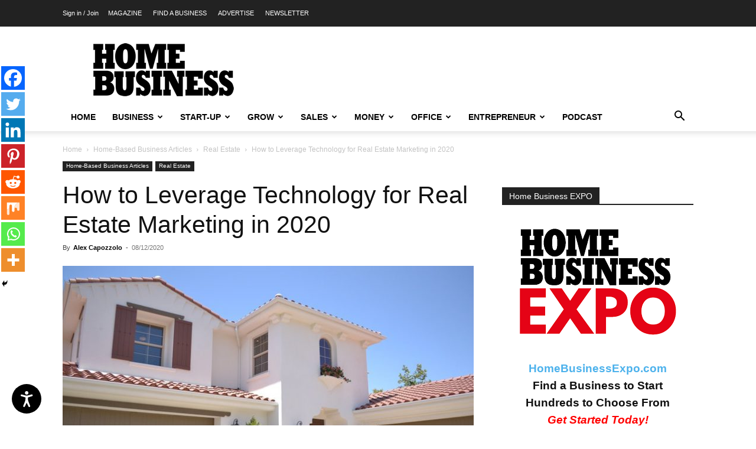

--- FILE ---
content_type: text/html; charset=UTF-8
request_url: https://homebusinessmag.com/businesses/real-estate/leverage-technology-real-estate-marketing-2020/
body_size: 44101
content:
<!doctype html >
<!--[if IE 8]>    <html class="ie8" lang="en"> <![endif]-->
<!--[if IE 9]>    <html class="ie9" lang="en"> <![endif]-->
<!--[if gt IE 8]><!--> <html lang="en-US"> <!--<![endif]-->
<head>
    
    <meta charset="UTF-8" />
    <meta name="viewport" content="width=device-width, initial-scale=1.0">
    <link rel="pingback" href="https://homebusinessmag.com/xmlrpc.php" />
    <script
				type="text/javascript"
				src="https://app.termly.io/resource-blocker/32dc8fa8-58c6-4d5a-b494-bb63852242ff">
			</script>	<script type="text/javascript">function theChampLoadEvent(e){var t=window.onload;if(typeof window.onload!="function"){window.onload=e}else{window.onload=function(){t();e()}}}</script>
		<script type="text/javascript">var theChampDefaultLang = 'en_US', theChampCloseIconPath = 'https://homebusinessmag.com/wp-content/plugins/super-socializer/images/close.png';</script>
		<script>var theChampSiteUrl = 'https://homebusinessmag.com', theChampVerified = 0, theChampEmailPopup = 0, heateorSsMoreSharePopupSearchText = 'Search';</script>
			<script>var theChampLoadingImgPath = 'https://homebusinessmag.com/wp-content/plugins/super-socializer/images/ajax_loader.gif'; var theChampAjaxUrl = 'https://homebusinessmag.com/wp-admin/admin-ajax.php'; var theChampRedirectionUrl = 'https://homebusinessmag.com/businesses/real-estate/leverage-technology-real-estate-marketing-2020/'; var theChampRegRedirectionUrl = 'https://homebusinessmag.com/businesses/real-estate/leverage-technology-real-estate-marketing-2020/'; </script>
				<script> var theChampFBKey = '1259770031218945', theChampSameTabLogin = '0', theChampVerified = 0; var theChampAjaxUrl = 'https://homebusinessmag.com/wp-admin/admin-ajax.php'; var theChampPopupTitle = ''; var theChampEmailPopup = 0; var theChampEmailAjaxUrl = 'https://homebusinessmag.com/wp-admin/admin-ajax.php'; var theChampEmailPopupTitle = ''; var theChampEmailPopupErrorMsg = ''; var theChampEmailPopupUniqueId = ''; var theChampEmailPopupVerifyMessage = ''; var theChampSteamAuthUrl = ""; var theChampCurrentPageUrl = 'https%3A%2F%2Fhomebusinessmag.com%2Fbusinesses%2Freal-estate%2Fleverage-technology-real-estate-marketing-2020%2F';  var heateorMSEnabled = 0, theChampTwitterAuthUrl = theChampSiteUrl + "?SuperSocializerAuth=Twitter&super_socializer_redirect_to=" + theChampCurrentPageUrl, theChampLineAuthUrl = theChampSiteUrl + "?SuperSocializerAuth=Line&super_socializer_redirect_to=" + theChampCurrentPageUrl, theChampLiveAuthUrl = theChampSiteUrl + "?SuperSocializerAuth=Live&super_socializer_redirect_to=" + theChampCurrentPageUrl, theChampFacebookAuthUrl = theChampSiteUrl + "?SuperSocializerAuth=Facebook&super_socializer_redirect_to=" + theChampCurrentPageUrl, theChampYahooAuthUrl = theChampSiteUrl + "?SuperSocializerAuth=Yahoo&super_socializer_redirect_to=" + theChampCurrentPageUrl, theChampGoogleAuthUrl = theChampSiteUrl + "?SuperSocializerAuth=Google&super_socializer_redirect_to=" + theChampCurrentPageUrl, theChampYoutubeAuthUrl = theChampSiteUrl + "?SuperSocializerAuth=Youtube&super_socializer_redirect_to=" + theChampCurrentPageUrl, theChampVkontakteAuthUrl = theChampSiteUrl + "?SuperSocializerAuth=Vkontakte&super_socializer_redirect_to=" + theChampCurrentPageUrl, theChampLinkedinAuthUrl = theChampSiteUrl + "?SuperSocializerAuth=Linkedin&super_socializer_redirect_to=" + theChampCurrentPageUrl, theChampInstagramAuthUrl = theChampSiteUrl + "?SuperSocializerAuth=Instagram&super_socializer_redirect_to=" + theChampCurrentPageUrl, theChampWordpressAuthUrl = theChampSiteUrl + "?SuperSocializerAuth=Wordpress&super_socializer_redirect_to=" + theChampCurrentPageUrl, theChampDribbbleAuthUrl = theChampSiteUrl + "?SuperSocializerAuth=Dribbble&super_socializer_redirect_to=" + theChampCurrentPageUrl, theChampGithubAuthUrl = theChampSiteUrl + "?SuperSocializerAuth=Github&super_socializer_redirect_to=" + theChampCurrentPageUrl, theChampSpotifyAuthUrl = theChampSiteUrl + "?SuperSocializerAuth=Spotify&super_socializer_redirect_to=" + theChampCurrentPageUrl, theChampKakaoAuthUrl = theChampSiteUrl + "?SuperSocializerAuth=Kakao&super_socializer_redirect_to=" + theChampCurrentPageUrl, theChampTwitchAuthUrl = theChampSiteUrl + "?SuperSocializerAuth=Twitch&super_socializer_redirect_to=" + theChampCurrentPageUrl, theChampRedditAuthUrl = theChampSiteUrl + "?SuperSocializerAuth=Reddit&super_socializer_redirect_to=" + theChampCurrentPageUrl, theChampDisqusAuthUrl = theChampSiteUrl + "?SuperSocializerAuth=Disqus&super_socializer_redirect_to=" + theChampCurrentPageUrl, theChampDropboxAuthUrl = theChampSiteUrl + "?SuperSocializerAuth=Dropbox&super_socializer_redirect_to=" + theChampCurrentPageUrl, theChampFoursquareAuthUrl = theChampSiteUrl + "?SuperSocializerAuth=Foursquare&super_socializer_redirect_to=" + theChampCurrentPageUrl, theChampAmazonAuthUrl = theChampSiteUrl + "?SuperSocializerAuth=Amazon&super_socializer_redirect_to=" + theChampCurrentPageUrl, theChampStackoverflowAuthUrl = theChampSiteUrl + "?SuperSocializerAuth=Stackoverflow&super_socializer_redirect_to=" + theChampCurrentPageUrl, theChampDiscordAuthUrl = theChampSiteUrl + "?SuperSocializerAuth=Discord&super_socializer_redirect_to=" + theChampCurrentPageUrl, theChampMailruAuthUrl = theChampSiteUrl + "?SuperSocializerAuth=Mailru&super_socializer_redirect_to=" + theChampCurrentPageUrl, theChampYandexAuthUrl = theChampSiteUrl + "?SuperSocializerAuth=Yandex&super_socializer_redirect_to=" + theChampCurrentPageUrl; theChampOdnoklassnikiAuthUrl = theChampSiteUrl + "?SuperSocializerAuth=Odnoklassniki&super_socializer_redirect_to=" + theChampCurrentPageUrl;</script>
				<script> var theChampFBKey = '1259770031218945', theChampFBLang = 'en_GB', theChampFbLikeMycred = 0, theChampSsga = 0, theChampCommentNotification = 0, theChampHeateorFcmRecentComments = 0, theChampFbIosLogin = 0; </script>
						<script type="text/javascript">var theChampFBCommentUrl = 'https://www.facebook.com/homebusinessmagazineonline'; var theChampFBCommentColor = 'light'; var theChampFBCommentNumPosts = ''; var theChampFBCommentWidth = '100%'; var theChampFBCommentOrderby = 'social'; var theChampCommentingTabs = "wordpress,facebook", theChampGpCommentsUrl = 'https://www.facebook.com/homebusinessmagazineonline', theChampDisqusShortname = '', theChampScEnabledTabs = 'wordpress,fb', theChampScLabel = 'Leave a reply', theChampScTabLabels = {"wordpress":"Default Comments (0)","fb":"Facebook Comments","disqus":"Disqus Comments"}, theChampGpCommentsWidth = 0, theChampCommentingId = 'respond'</script>
						<script> var theChampSharingAjaxUrl = 'https://homebusinessmag.com/wp-admin/admin-ajax.php', heateorSsFbMessengerAPI = 'https://www.facebook.com/dialog/send?app_id=1259770031218945&display=popup&link=%encoded_post_url%&redirect_uri=%encoded_post_url%',heateorSsWhatsappShareAPI = 'web', heateorSsUrlCountFetched = [], heateorSsSharesText = 'Shares', heateorSsShareText = 'Share', theChampPluginIconPath = 'https://homebusinessmag.com/wp-content/plugins/super-socializer/images/logo.png', theChampSaveSharesLocally = 0, theChampHorizontalSharingCountEnable = 0, theChampVerticalSharingCountEnable = 0, theChampSharingOffset = -10, theChampCounterOffset = -10, theChampMobileStickySharingEnabled = 0, heateorSsCopyLinkMessage = "Link copied.";
		var heateorSsHorSharingShortUrl = "https://homebusinessmag.com/businesses/real-estate/leverage-technology-real-estate-marketing-2020/";var heateorSsVerticalSharingShortUrl = "https://homebusinessmag.com/businesses/real-estate/leverage-technology-real-estate-marketing-2020/";		</script>
			<style type="text/css">
						.the_champ_button_instagram span.the_champ_svg,a.the_champ_instagram span.the_champ_svg{background:radial-gradient(circle at 30% 107%,#fdf497 0,#fdf497 5%,#fd5949 45%,#d6249f 60%,#285aeb 90%)}
					.the_champ_horizontal_sharing .the_champ_svg,.heateor_ss_standard_follow_icons_container .the_champ_svg{
					color: #fff;
				border-width: 0px;
		border-style: solid;
		border-color: transparent;
	}
		.the_champ_horizontal_sharing .theChampTCBackground{
		color:#666;
	}
		.the_champ_horizontal_sharing span.the_champ_svg:hover,.heateor_ss_standard_follow_icons_container span.the_champ_svg:hover{
				border-color: transparent;
	}
		.the_champ_vertical_sharing span.the_champ_svg,.heateor_ss_floating_follow_icons_container span.the_champ_svg{
					color: #fff;
				border-width: 0px;
		border-style: solid;
		border-color: transparent;
	}
		.the_champ_vertical_sharing .theChampTCBackground{
		color:#666;
	}
		.the_champ_vertical_sharing span.the_champ_svg:hover,.heateor_ss_floating_follow_icons_container span.the_champ_svg:hover{
						border-color: transparent;
		}
	@media screen and (max-width:783px){.the_champ_vertical_sharing{display:none!important}}</style>
	<meta name='robots' content='index, follow, max-image-preview:large, max-snippet:-1, max-video-preview:-1' />

		<!-- Meta Tag Manager -->
		<meta name="yandex-verification" content="0b1814b0b35a381b" />
		<!-- / Meta Tag Manager -->
<link rel="icon" type="image/png" href="https://homebusinessmag.com/wp-content/uploads/2015/07/hbm-favicon.png"><link rel="apple-touch-icon" sizes="76x76" href="https://homebusinessmag.com/wp-content/uploads/2015/07/HBM-logo-76.png"/><link rel="apple-touch-icon" sizes="120x120" href="https://homebusinessmag.com/wp-content/uploads/2015/07/HBM-logo-120.png"/><link rel="apple-touch-icon" sizes="152x152" href="https://homebusinessmag.com/wp-content/uploads/2015/07/HBM-logo-152.png"/><link rel="apple-touch-icon" sizes="114x114" href="https://homebusinessmag.com/wp-content/uploads/2015/07/HBM-logo-114.png"/><link rel="apple-touch-icon" sizes="144x144" href="https://homebusinessmag.com/wp-content/uploads/2015/07/HBM-logo-144.png"/>
	<!-- This site is optimized with the Yoast SEO Premium plugin v25.4 (Yoast SEO v25.4) - https://yoast.com/wordpress/plugins/seo/ -->
	<title>How to Leverage Technology for Real Estate Marketing</title>
	<meta name="description" content="Do you want to better market the real estate properties you are selling? Here is how to leverage technology for your real estate listings." />
	<link rel="canonical" href="https://homebusinessmag.com/businesses/real-estate/leverage-technology-real-estate-marketing-2020/" />
	<meta property="og:locale" content="en_US" />
	<meta property="og:type" content="article" />
	<meta property="og:title" content="How to Leverage Technology for Real Estate Marketing in 2020" />
	<meta property="og:description" content="How to Leverage Technology for Real Estate Marketing in 2020" />
	<meta property="og:url" content="https://homebusinessmag.com/businesses/real-estate/leverage-technology-real-estate-marketing-2020/" />
	<meta property="og:site_name" content="Home Business Magazine" />
	<meta property="article:publisher" content="https://www.facebook.com/homebusinesspodcast/" />
	<meta property="article:published_time" content="2020-08-12T23:01:25+00:00" />
	<meta property="article:modified_time" content="2025-08-20T12:23:07+00:00" />
	<meta property="og:image" content="https://homebusinessmag.com/wp-content/uploads/2020/08/pexels-luis-yanez-206172.jpg" />
	<meta property="og:image:width" content="700" />
	<meta property="og:image:height" content="467" />
	<meta property="og:image:type" content="image/jpeg" />
	<meta name="author" content="Alex Capozzolo" />
	<meta name="twitter:card" content="summary_large_image" />
	<meta name="twitter:creator" content="@homebusinessmag" />
	<meta name="twitter:site" content="@homebusinessmag" />
	<meta name="twitter:label1" content="Written by" />
	<meta name="twitter:data1" content="Alex Capozzolo" />
	<meta name="twitter:label2" content="Est. reading time" />
	<meta name="twitter:data2" content="4 minutes" />
	<script type="application/ld+json" class="yoast-schema-graph">{"@context":"https://schema.org","@graph":[{"@type":"Article","@id":"https://homebusinessmag.com/businesses/real-estate/leverage-technology-real-estate-marketing-2020/#article","isPartOf":{"@id":"https://homebusinessmag.com/businesses/real-estate/leverage-technology-real-estate-marketing-2020/"},"author":{"name":"Alex Capozzolo","@id":"https://homebusinessmag.com/#/schema/person/d03fbf254fb71d6d2e754d27e91de6e0"},"headline":"How to Leverage Technology for Real Estate Marketing in 2020","datePublished":"2020-08-12T23:01:25+00:00","dateModified":"2025-08-20T12:23:07+00:00","mainEntityOfPage":{"@id":"https://homebusinessmag.com/businesses/real-estate/leverage-technology-real-estate-marketing-2020/"},"wordCount":738,"publisher":{"@id":"https://homebusinessmag.com/#organization"},"image":{"@id":"https://homebusinessmag.com/businesses/real-estate/leverage-technology-real-estate-marketing-2020/#primaryimage"},"thumbnailUrl":"https://homebusinessmag.com/wp-content/uploads/2020/08/pexels-luis-yanez-206172.jpg","articleSection":["Real Estate"],"inLanguage":"en-US"},{"@type":"WebPage","@id":"https://homebusinessmag.com/businesses/real-estate/leverage-technology-real-estate-marketing-2020/","url":"https://homebusinessmag.com/businesses/real-estate/leverage-technology-real-estate-marketing-2020/","name":"How to Leverage Technology for Real Estate Marketing","isPartOf":{"@id":"https://homebusinessmag.com/#website"},"primaryImageOfPage":{"@id":"https://homebusinessmag.com/businesses/real-estate/leverage-technology-real-estate-marketing-2020/#primaryimage"},"image":{"@id":"https://homebusinessmag.com/businesses/real-estate/leverage-technology-real-estate-marketing-2020/#primaryimage"},"thumbnailUrl":"https://homebusinessmag.com/wp-content/uploads/2020/08/pexels-luis-yanez-206172.jpg","datePublished":"2020-08-12T23:01:25+00:00","dateModified":"2025-08-20T12:23:07+00:00","description":"Do you want to better market the real estate properties you are selling? Here is how to leverage technology for your real estate listings.","breadcrumb":{"@id":"https://homebusinessmag.com/businesses/real-estate/leverage-technology-real-estate-marketing-2020/#breadcrumb"},"inLanguage":"en-US","potentialAction":[{"@type":"ReadAction","target":["https://homebusinessmag.com/businesses/real-estate/leverage-technology-real-estate-marketing-2020/"]}]},{"@type":"ImageObject","inLanguage":"en-US","@id":"https://homebusinessmag.com/businesses/real-estate/leverage-technology-real-estate-marketing-2020/#primaryimage","url":"https://homebusinessmag.com/wp-content/uploads/2020/08/pexels-luis-yanez-206172.jpg","contentUrl":"https://homebusinessmag.com/wp-content/uploads/2020/08/pexels-luis-yanez-206172.jpg","width":700,"height":467,"caption":"Photo by Luis Yanez from Pexels"},{"@type":"BreadcrumbList","@id":"https://homebusinessmag.com/businesses/real-estate/leverage-technology-real-estate-marketing-2020/#breadcrumb","itemListElement":[{"@type":"ListItem","position":1,"name":"Home","item":"https://homebusinessmag.com/"},{"@type":"ListItem","position":2,"name":"How to Leverage Technology for Real Estate Marketing in 2020"}]},{"@type":"WebSite","@id":"https://homebusinessmag.com/#website","url":"https://homebusinessmag.com/","name":"Home Business Magazine","description":"home business-business at home-at home business-business from home-business of home-home business ideas-business ideas from home-small business ideas from home-small home business ideas","publisher":{"@id":"https://homebusinessmag.com/#organization"},"alternateName":"Home Business Magazine Online","potentialAction":[{"@type":"SearchAction","target":{"@type":"EntryPoint","urlTemplate":"https://homebusinessmag.com/?s={search_term_string}"},"query-input":{"@type":"PropertyValueSpecification","valueRequired":true,"valueName":"search_term_string"}}],"inLanguage":"en-US"},{"@type":"Organization","@id":"https://homebusinessmag.com/#organization","name":"Home Business Magazine","alternateName":"Home Business Magazine Online","url":"https://homebusinessmag.com/","logo":{"@type":"ImageObject","inLanguage":"en-US","@id":"https://homebusinessmag.com/#/schema/logo/image/","url":"https://homebusinessmag.com/wp-content/uploads/2020/12/HBM-logoresize.gif","contentUrl":"https://homebusinessmag.com/wp-content/uploads/2020/12/HBM-logoresize.gif","width":700,"height":90,"caption":"Home Business Magazine"},"image":{"@id":"https://homebusinessmag.com/#/schema/logo/image/"},"sameAs":["https://www.facebook.com/homebusinesspodcast/","https://x.com/homebusinessmag","https://www.instagram.com/homebusinessmagazine","https://www.linkedin.com/company/home-business-magazine","https://www.pinterest.com/homebusinessmagazine","https://www.youtube.com/channel/UC20vTcKqfKy3Uuqj_ehVIiw","https://www.facebook.com/homebusinessmagazineonline","https://homebusiness.libsyn.com/","https://homebusinessmag.com/podcast/","https://podcasts.apple.com/us/podcast/home-business-podcast/id1483241633","https://www.homebusinessdigitalmag.com/","https://homebusinessexpo.com/"]},{"@type":"Person","@id":"https://homebusinessmag.com/#/schema/person/d03fbf254fb71d6d2e754d27e91de6e0","name":"Alex Capozzolo","image":{"@type":"ImageObject","inLanguage":"en-US","@id":"https://homebusinessmag.com/#/schema/person/image/","url":"https://homebusinessmag.com/wp-content/uploads/2020/08/profile-picture-2-1-150x150.jpg","contentUrl":"https://homebusinessmag.com/wp-content/uploads/2020/08/profile-picture-2-1-150x150.jpg","caption":"Alex Capozzolo"},"description":"Alex Capozzolo is the Brotherly Love Real Estate blog owner and a content writer for the real estate industry. We buy houses in Philadelphia, PA. Our focus is on helping people through one of the most important investment decisions of their lifetime by seamlessly providing fast, honest, and professional real estate services.","url":"https://homebusinessmag.com/author/alex-capozzolo/"}]}</script>
	<!-- / Yoast SEO Premium plugin. -->


<link rel='dns-prefetch' href='//a.omappapi.com' />
<link rel='dns-prefetch' href='//www.googletagmanager.com' />
<link href='https://fonts.gstatic.com' crossorigin rel='preconnect' />
<link rel="alternate" type="application/rss+xml" title="Home Business Magazine &raquo; Feed" href="https://homebusinessmag.com/feed/" />
<link rel="alternate" type="application/rss+xml" title="Home Business Magazine &raquo; Comments Feed" href="https://homebusinessmag.com/comments/feed/" />
<link rel="alternate" title="oEmbed (JSON)" type="application/json+oembed" href="https://homebusinessmag.com/wp-json/oembed/1.0/embed?url=https%3A%2F%2Fhomebusinessmag.com%2Fbusinesses%2Freal-estate%2Fleverage-technology-real-estate-marketing-2020%2F" />
<link rel="alternate" title="oEmbed (XML)" type="text/xml+oembed" href="https://homebusinessmag.com/wp-json/oembed/1.0/embed?url=https%3A%2F%2Fhomebusinessmag.com%2Fbusinesses%2Freal-estate%2Fleverage-technology-real-estate-marketing-2020%2F&#038;format=xml" />
<style id='wp-img-auto-sizes-contain-inline-css' type='text/css'>
img:is([sizes=auto i],[sizes^="auto," i]){contain-intrinsic-size:3000px 1500px}
/*# sourceURL=wp-img-auto-sizes-contain-inline-css */
</style>
<style id='wp-emoji-styles-inline-css' type='text/css'>

	img.wp-smiley, img.emoji {
		display: inline !important;
		border: none !important;
		box-shadow: none !important;
		height: 1em !important;
		width: 1em !important;
		margin: 0 0.07em !important;
		vertical-align: -0.1em !important;
		background: none !important;
		padding: 0 !important;
	}
/*# sourceURL=wp-emoji-styles-inline-css */
</style>
<style id='wp-block-library-inline-css' type='text/css'>
:root{--wp-block-synced-color:#7a00df;--wp-block-synced-color--rgb:122,0,223;--wp-bound-block-color:var(--wp-block-synced-color);--wp-editor-canvas-background:#ddd;--wp-admin-theme-color:#007cba;--wp-admin-theme-color--rgb:0,124,186;--wp-admin-theme-color-darker-10:#006ba1;--wp-admin-theme-color-darker-10--rgb:0,107,160.5;--wp-admin-theme-color-darker-20:#005a87;--wp-admin-theme-color-darker-20--rgb:0,90,135;--wp-admin-border-width-focus:2px}@media (min-resolution:192dpi){:root{--wp-admin-border-width-focus:1.5px}}.wp-element-button{cursor:pointer}:root .has-very-light-gray-background-color{background-color:#eee}:root .has-very-dark-gray-background-color{background-color:#313131}:root .has-very-light-gray-color{color:#eee}:root .has-very-dark-gray-color{color:#313131}:root .has-vivid-green-cyan-to-vivid-cyan-blue-gradient-background{background:linear-gradient(135deg,#00d084,#0693e3)}:root .has-purple-crush-gradient-background{background:linear-gradient(135deg,#34e2e4,#4721fb 50%,#ab1dfe)}:root .has-hazy-dawn-gradient-background{background:linear-gradient(135deg,#faaca8,#dad0ec)}:root .has-subdued-olive-gradient-background{background:linear-gradient(135deg,#fafae1,#67a671)}:root .has-atomic-cream-gradient-background{background:linear-gradient(135deg,#fdd79a,#004a59)}:root .has-nightshade-gradient-background{background:linear-gradient(135deg,#330968,#31cdcf)}:root .has-midnight-gradient-background{background:linear-gradient(135deg,#020381,#2874fc)}:root{--wp--preset--font-size--normal:16px;--wp--preset--font-size--huge:42px}.has-regular-font-size{font-size:1em}.has-larger-font-size{font-size:2.625em}.has-normal-font-size{font-size:var(--wp--preset--font-size--normal)}.has-huge-font-size{font-size:var(--wp--preset--font-size--huge)}.has-text-align-center{text-align:center}.has-text-align-left{text-align:left}.has-text-align-right{text-align:right}.has-fit-text{white-space:nowrap!important}#end-resizable-editor-section{display:none}.aligncenter{clear:both}.items-justified-left{justify-content:flex-start}.items-justified-center{justify-content:center}.items-justified-right{justify-content:flex-end}.items-justified-space-between{justify-content:space-between}.screen-reader-text{border:0;clip-path:inset(50%);height:1px;margin:-1px;overflow:hidden;padding:0;position:absolute;width:1px;word-wrap:normal!important}.screen-reader-text:focus{background-color:#ddd;clip-path:none;color:#444;display:block;font-size:1em;height:auto;left:5px;line-height:normal;padding:15px 23px 14px;text-decoration:none;top:5px;width:auto;z-index:100000}html :where(.has-border-color){border-style:solid}html :where([style*=border-top-color]){border-top-style:solid}html :where([style*=border-right-color]){border-right-style:solid}html :where([style*=border-bottom-color]){border-bottom-style:solid}html :where([style*=border-left-color]){border-left-style:solid}html :where([style*=border-width]){border-style:solid}html :where([style*=border-top-width]){border-top-style:solid}html :where([style*=border-right-width]){border-right-style:solid}html :where([style*=border-bottom-width]){border-bottom-style:solid}html :where([style*=border-left-width]){border-left-style:solid}html :where(img[class*=wp-image-]){height:auto;max-width:100%}:where(figure){margin:0 0 1em}html :where(.is-position-sticky){--wp-admin--admin-bar--position-offset:var(--wp-admin--admin-bar--height,0px)}@media screen and (max-width:600px){html :where(.is-position-sticky){--wp-admin--admin-bar--position-offset:0px}}
/*wp_block_styles_on_demand_placeholder:697936ce4967e*/
/*# sourceURL=wp-block-library-inline-css */
</style>
<style id='classic-theme-styles-inline-css' type='text/css'>
/*! This file is auto-generated */
.wp-block-button__link{color:#fff;background-color:#32373c;border-radius:9999px;box-shadow:none;text-decoration:none;padding:calc(.667em + 2px) calc(1.333em + 2px);font-size:1.125em}.wp-block-file__button{background:#32373c;color:#fff;text-decoration:none}
/*# sourceURL=/wp-includes/css/classic-themes.min.css */
</style>
<link rel='stylesheet' id='bbp-default-css' href='https://homebusinessmag.com/wp-content/plugins/bbpress/templates/default/css/bbpress.min.css?ver=2.6.14' type='text/css' media='all' />
<link rel='stylesheet' id='ppress-frontend-css' href='https://homebusinessmag.com/wp-content/plugins/wp-user-avatar/assets/css/frontend.min.css?ver=4.16.2' type='text/css' media='all' />
<link rel='stylesheet' id='ppress-flatpickr-css' href='https://homebusinessmag.com/wp-content/plugins/wp-user-avatar/assets/flatpickr/flatpickr.min.css?ver=4.16.2' type='text/css' media='all' />
<link rel='stylesheet' id='ppress-select2-css' href='https://homebusinessmag.com/wp-content/plugins/wp-user-avatar/assets/select2/select2.min.css?ver=6d0bead404c84875282e895f2698cb11' type='text/css' media='all' />
<link rel='stylesheet' id='td-plugin-multi-purpose-css' href='https://homebusinessmag.com/wp-content/plugins/td-composer/td-multi-purpose/style.css?ver=def8edc4e13d95bdf49953a9dce2f608' type='text/css' media='all' />
<link rel='stylesheet' id='dashicons-css' href='https://homebusinessmag.com/wp-includes/css/dashicons.min.css?ver=6d0bead404c84875282e895f2698cb11' type='text/css' media='all' />
<link rel='stylesheet' id='thickbox-css' href='https://homebusinessmag.com/wp-includes/js/thickbox/thickbox.css?ver=6d0bead404c84875282e895f2698cb11' type='text/css' media='all' />
<link rel='stylesheet' id='the_champ_frontend_css-css' href='https://homebusinessmag.com/wp-content/plugins/super-socializer/css/front.css?ver=7.14.3' type='text/css' media='all' />
<link rel='stylesheet' id='tablepress-default-css' href='https://homebusinessmag.com/wp-content/plugins/tablepress/css/build/default.css?ver=3.1.3' type='text/css' media='all' />
<link rel='stylesheet' id='td-theme-css' href='https://homebusinessmag.com/wp-content/themes/Newspaper/style.css?ver=12.6.8' type='text/css' media='all' />
<style id='td-theme-inline-css' type='text/css'>@media (max-width:767px){.td-header-desktop-wrap{display:none}}@media (min-width:767px){.td-header-mobile-wrap{display:none}}</style>
<link rel='stylesheet' id='td-theme-bbpress-css' href='https://homebusinessmag.com/wp-content/themes/Newspaper/style-bbpress.css?ver=12.6.8' type='text/css' media='all' />
<link rel='stylesheet' id='js_composer_front-css' href='https://homebusinessmag.com/wp-content/plugins/js_composer/assets/css/js_composer.min.css?ver=7.9' type='text/css' media='all' />
<link rel='stylesheet' id='td-legacy-framework-front-style-css' href='https://homebusinessmag.com/wp-content/plugins/td-composer/legacy/Newspaper/assets/css/td_legacy_main.css?ver=def8edc4e13d95bdf49953a9dce2f608' type='text/css' media='all' />
<link rel='stylesheet' id='td-standard-pack-framework-front-style-css' href='https://homebusinessmag.com/wp-content/plugins/td-standard-pack/Newspaper/assets/css/td_standard_pack_main.css?ver=1b3d5bf2c64738aa07b4643e31257da9' type='text/css' media='all' />
<script type="text/javascript" src="https://homebusinessmag.com/wp-includes/js/jquery/jquery.min.js?ver=3.7.1" id="jquery-core-js"></script>
<script type="text/javascript" src="https://homebusinessmag.com/wp-includes/js/jquery/jquery-migrate.min.js?ver=3.4.1" id="jquery-migrate-js"></script>
<script type="text/javascript" id="BENrueeg_RUE-not_file_js-js-extra">
/* <![CDATA[ */
var BENrueeg_RUE_js_Params = {"is_field_name_removed":""};
//# sourceURL=BENrueeg_RUE-not_file_js-js-extra
/* ]]> */
</script>
<script type="text/javascript" src="https://homebusinessmag.com/wp-content/plugins/wp-user-avatar/assets/flatpickr/flatpickr.min.js?ver=4.16.2" id="ppress-flatpickr-js"></script>
<script type="text/javascript" src="https://homebusinessmag.com/wp-content/plugins/wp-user-avatar/assets/select2/select2.min.js?ver=4.16.2" id="ppress-select2-js"></script>
<script type="text/javascript" src="https://homebusinessmag.com/wp-content/plugins/super-socializer/js/front/social_login/general.js?ver=7.14.3" id="the_champ_ss_general_scripts-js"></script>
<script type="text/javascript" src="https://homebusinessmag.com/wp-content/plugins/super-socializer/js/front/social_login/common.js?ver=7.14.3" id="the_champ_sl_common-js"></script>
<script type="text/javascript" src="https://homebusinessmag.com/wp-content/plugins/super-socializer/js/front/facebook/sdk.js?ver=7.14.3" id="the_champ_fb_sdk-js"></script>
<script type="text/javascript" src="https://homebusinessmag.com/wp-content/plugins/super-socializer/js/front/facebook/commenting.js?ver=7.14.3" id="the_champ_fb_commenting-js"></script>
<script type="text/javascript" src="https://homebusinessmag.com/wp-content/plugins/super-socializer/js/front/sharing/sharing.js?ver=7.14.3" id="the_champ_share_counts-js"></script>

<!-- Google tag (gtag.js) snippet added by Site Kit -->

<!-- Google Analytics snippet added by Site Kit -->
<script type="text/javascript" src="https://www.googletagmanager.com/gtag/js?id=G-5R8HX81264" id="google_gtagjs-js" async></script>
<script type="text/javascript" id="google_gtagjs-js-after">
/* <![CDATA[ */
window.dataLayer = window.dataLayer || [];function gtag(){dataLayer.push(arguments);}
gtag("set","linker",{"domains":["homebusinessmag.com"]});
gtag("js", new Date());
gtag("set", "developer_id.dZTNiMT", true);
gtag("config", "G-5R8HX81264");
//# sourceURL=google_gtagjs-js-after
/* ]]> */
</script>

<!-- End Google tag (gtag.js) snippet added by Site Kit -->
<script></script><link rel="https://api.w.org/" href="https://homebusinessmag.com/wp-json/" /><link rel="alternate" title="JSON" type="application/json" href="https://homebusinessmag.com/wp-json/wp/v2/posts/104874" /><link rel="EditURI" type="application/rsd+xml" title="RSD" href="https://homebusinessmag.com/xmlrpc.php?rsd" />
<link rel='shortlink' href='https://homebusinessmag.com/?p=104874' />
<!-- start Simple Custom CSS and JS -->
<meta name="publication-media-verification"content="6d81ed6c6b4d48a7993a85dc245e79b7"/><!-- end Simple Custom CSS and JS -->
<!-- start Simple Custom CSS and JS -->
<meta name="viewport" content="width=device-width, initial-scale=1.0"/>

<!-- end Simple Custom CSS and JS -->
<!-- start Simple Custom CSS and JS -->
<!-- Clarity tracking code for https://homebusinessmag.com/ -->
<script>
    (function(c,l,a,r,i,t,y){
        c[a]=c[a]||function(){(c[a].q=c[a].q||[]).push(arguments)};
        t=l.createElement(r);t.async=1;t.src="https://www.clarity.ms/tag/"+i;
        y=l.getElementsByTagName(r)[0];y.parentNode.insertBefore(t,y);
    })(window, document, "clarity", "script", "54rx5skr7m");
</script><!-- end Simple Custom CSS and JS -->
<!-- start Simple Custom CSS and JS -->
<! - Yandex.Metrika counter -> <script type = "text / javascript"> (function (m, e, t, r, i, k, a) {m [i] = m [i] || function () {(m [i] .a = m [i] .a || []). push (arguments)}; m [i] .l = 1 * new Date (); k = e.createElement ( t), a = e.getElementsByTagName (t) [0], k.async = 1, k.src = r, a.parentNode.insertBefore (k, a)}) (window, document, "script", "https : //mc.yandex.ru/metrika/tag.js "," ym "); ym (70640920, "init", {clickmap: true, trackLinks: true, accurateTrackBounce: true, webvisor: true}); </script> <noscript> <div> <img src = "https://mc.yandex.ru/watch/70640920" style = "position: absolute; left: -9999px;" alt = "" /> </div> </noscript> <! - /Yandex.Metrika counter -><!-- end Simple Custom CSS and JS -->
<!-- start Simple Custom CSS and JS -->
<meta name="yandex-verification" content="57b5bd75848306ac" /><html>
    <!-- end Simple Custom CSS and JS -->
<!-- start Simple Custom CSS and JS -->
<meta name="google-site-verification" content="9DBQedrMvr5Rhn2obX8q0Tz3lZ59IdmycGx2aZmwgeU" /><!-- end Simple Custom CSS and JS -->
<!-- start Simple Custom CSS and JS -->
<meta name="google-site-verification" content="9DBQedrMvr5Rhn2obX8q0Tz3lZ59IdmycGx2aZmwgeU" /><!-- end Simple Custom CSS and JS -->
<!-- start Simple Custom CSS and JS -->
<meta name="msvalidate.01" content="320D112563E8A43394B25CF0B1588484" /><!-- end Simple Custom CSS and JS -->
<!-- start Simple Custom CSS and JS -->
<script type="text/javascript">
    (function(c,l,a,r,i,t,y){
        c[a]=c[a]||function(){(c[a].q=c[a].q||[]).push(arguments)};
        t=l.createElement(r);t.async=1;t.src="https://www.clarity.ms/tag/"+i;
        y=l.getElementsByTagName(r)[0];y.parentNode.insertBefore(t,y);
    })(window, document, "clarity", "script", "si7oi22xjk");
</script><!-- end Simple Custom CSS and JS -->
<!-- start Simple Custom CSS and JS -->
<!-- Google Tag Manager -->
<script>(function(w,d,s,l,i){w[l]=w[l]||[];w[l].push({'gtm.start':
new Date().getTime(),event:'gtm.js'});var f=d.getElementsByTagName(s)[0],
j=d.createElement(s),dl=l!='dataLayer'?'&l='+l:'';j.async=true;j.src=
'https://www.googletagmanager.com/gtm.js?id='+i+dl;f.parentNode.insertBefore(j,f);
})(window,document,'script','dataLayer','GTM-T8C57242');</script>
<!-- End Google Tag Manager --><!-- end Simple Custom CSS and JS -->
<!-- start Simple Custom CSS and JS -->
<script type="text/javascript">
jQuery(document).ready(function () {
    // Select the element with class 'the_champ_more' and remove the 'rel' attribute
    jQuery('.the_champ_more').removeAttr('rel');
});</script>
<!-- end Simple Custom CSS and JS -->
<!-- start Simple Custom CSS and JS -->
<script type="text/javascript">
jQuery(document).ready(function($) {

$('.weird-link').click(function() {

    window.open('https://www.360training.com/learn2serve/food-handler/Texas', '_blank');


});
 
  $('.weird-link2').click(function() {
    window.open('https://www.netlawman.co.uk/g/employment-contract', '_blank');
});


});</script>
<!-- end Simple Custom CSS and JS -->
<!-- start Simple Custom CSS and JS -->
<script type="text/javascript">

jQuery(document).ready(function( $ ){
   
$('.td-header-row .td-header-sp-logo').css({
  	'float': 'left',
   	 'width': '30%'
})

$('.td-header-row .td-header-sp-recs').css({
  	'float': 'left',
    'width': '60%',
})

});


</script>
<!-- end Simple Custom CSS and JS -->
<!-- start Simple Custom CSS and JS -->
<style type="text/css">
@media only screen and (max-width: 768px) {
    .td-header-wrap .td-header-top-menu-full.td-container-wrap {
        height: 55px !important;
    }
.menu-top-container {
    margin-right: -20px !important;
	margin-left: 75px;
	margin-top: -30px;
}
ul.top-header-menu.td_ul_login {
    position: absolute;
    top: 7px;
}
	.top-header-menu li a {
    margin-right: 10px;
}
	ul.top-header-menu.td_ul_login.sf-js-enabled {
    top: 10px !important;
}
}</style>
<!-- end Simple Custom CSS and JS -->
<!-- start Simple Custom CSS and JS -->
<style type="text/css">
.author-box-wrap .td-author-description {
	font-size: 15px;
}</style>
<!-- end Simple Custom CSS and JS -->
<!-- start Simple Custom CSS and JS -->
<style type="text/css">
.single-post .author-box-wrap img {
    height: 150px;
    width: 150px !important;
    max-width: 150px !important;
    margin-right: 11px;
}
.author .author-box-wrap .avatar {
    max-width: 150px !important;
    height: 150px !important;
    width: 150px !important;
    margin-right: 15px;
}
.home .td_mod_wrap.td-pb-padding-side,
.page-id-167588 .td_mod_wrap.td-pb-padding-side {
    min-height: 150px !important;
}
.home .td_top_authors .item-details,
.page-id-167588 .td_top_authors .item-details{
    margin-left: 145px !important;
}
.home .td_top_authors img,
.page-id-167588 .td_top_authors img{
    max-width: 140px !important;
		width: 140px !important;
		height: 140px !important;
}
</style>
<!-- end Simple Custom CSS and JS -->
<!-- start Simple Custom CSS and JS -->
<style type="text/css">
@media screen and (max-width:767px){
	.td-header-sp-recs{width:100% !important;padding-top:0px !important;}
}

.author-box-wrap.td-author-page .desc {
    font-size: 15px;
}</style>
<!-- end Simple Custom CSS and JS -->
<!-- start Simple Custom CSS and JS -->
<style type="text/css">
/* 
 * CSS for the header alignment which is depend  
 * if is the user logged in or not is written 
 * in the functions.php on line #155
 */

@media only screen and (max-width: 600px) {
  ul.the_champ_login_ul {
    position: relative !important;
        top: -16px !important;
  }  
.td-header-top-menu-full {
    display: block !important;
  }
  .td-header-sp-top-menu {
    display: block !important;
  }  
  .td-header-top-menu-full.td-container-wrap {
    height: 190px !important;
  }  
.heateor_ss_sl_optin_container {
  position: relative !important;
  left: 0% !important; 
  display: inline-block !important;
  transform: translateY(-10px) !important;    
  } 
  .td-header-sp-top-widget {
    position: relative !important;
    top: -25px !important;
  }  
}



li#menu-item-36715 {width: 100%;}


/*Social Logins*/
.logged-in ul.top-header-menu.td_ul_logout.sf-js-enabled {
 position: relative;
  top: -23px; 
}
.logged-in .td-header-sp-top-widget {
  position: relative;
  top: 5px;
}
.logged-in .td-header-top-menu-full.td-container-wrap {
  height: 35px;
}

.menu-item-type-custom  {
  position: relative;
  top: -20px;
}
.menu-item-type-taxonomy {
  position: relative;
  top: -20px;
}
.menu-item-11689 {
  position: relative;
  top: 0px;
}
.menu-item-82737 {
  position: relative;
  top: 0px;
}

ul.the_champ_login_ul {
  position: relative;
  top: -25px;
}

.heateor_ss_sl_optin_container {
  position: relative;
  left: 8%;
  display: inline-block;
  transform: translateY(-30px);
}

.td-header-top-menu-full.td-container-wrap {
  height: 45px;
}
.td-header-sp-top-widget {
  position: relative;
  top: -45px;
}

.logged-in ul.top-header-menu.td_ul_login.sf-js-enabled {
	top: unset;
}
ul.top-header-menu.td_ul_login.sf-js-enabled {
    position: relative;
    top: -20px;
}</style>
<!-- end Simple Custom CSS and JS -->
<!-- start Simple Custom CSS and JS -->
<style type="text/css">
.page-id-81543 {
    max-width: 100% !Important;
    margin: 0px !Important;
    padding: 0px !Important;
} 
</style>
<!-- end Simple Custom CSS and JS -->
<!-- start Simple Custom CSS and JS -->
<style type="text/css">
iframe#dsq-app5098 {
    display: none;
}

li#menu-item-36715 a {
  display:none;
}

.td-header-row .td-header-sp-logo {
  float: left;
    width: 30%;
}

.td-header-row .td-header-sp-recs {
  float: left;
    width: 60%;
}

.td-header-row {
  display:flex;
}

.td-header-row .td-header-sp-recs {
  margin-top:30px !important;
}

li#theChampTabs-2-li {
    display: none;
}</style>
<!-- end Simple Custom CSS and JS -->
<meta name="generator" content="Site Kit by Google 1.156.0" /><meta name="yandex-verification" content="ed7d4330d9f94492" />
<!-- <script type="text/javascript" src="//cdn.thisiswaldo.com/static/js/9686.js"></script> -->

<meta name="publisuites-verify-code" content="aHR0cHM6Ly9ob21lYnVzaW5lc3NtYWcuY29t" />




<!-- Google tag (gtag.js) -->
<script async src="https://www.googletagmanager.com/gtag/js?id=G-H2NRNS19NG"></script>
<script>
	
<!-- Google Tag Manager -->
<script>(function(w,d,s,l,i){w[l]=w[l]||[];w[l].push({'gtm.start':
new Date().getTime(),event:'gtm.js'});var f=d.getElementsByTagName(s)[0],
j=d.createElement(s),dl=l!='dataLayer'?'&l='+l:'';j.async=true;j.src=
'https://www.googletagmanager.com/gtm.js?id='+i+dl;f.parentNode.insertBefore(j,f);
})(window,document,'script','dataLayer','GTM-T8C57242');</script>
<!-- End Google Tag Manager -->		<script type="text/javascript">
			var _statcounter = _statcounter || [];
			_statcounter.push({"tags": {"author": "Alex Capozzolo"}});
		</script>
		

<meta name="generator" content="Powered by WPBakery Page Builder - drag and drop page builder for WordPress."/>

<!-- JS generated by theme -->

<script type="text/javascript" id="td-generated-header-js">
    
    

	    var tdBlocksArray = []; //here we store all the items for the current page

	    // td_block class - each ajax block uses a object of this class for requests
	    function tdBlock() {
		    this.id = '';
		    this.block_type = 1; //block type id (1-234 etc)
		    this.atts = '';
		    this.td_column_number = '';
		    this.td_current_page = 1; //
		    this.post_count = 0; //from wp
		    this.found_posts = 0; //from wp
		    this.max_num_pages = 0; //from wp
		    this.td_filter_value = ''; //current live filter value
		    this.is_ajax_running = false;
		    this.td_user_action = ''; // load more or infinite loader (used by the animation)
		    this.header_color = '';
		    this.ajax_pagination_infinite_stop = ''; //show load more at page x
	    }

        // td_js_generator - mini detector
        ( function () {
            var htmlTag = document.getElementsByTagName("html")[0];

	        if ( navigator.userAgent.indexOf("MSIE 10.0") > -1 ) {
                htmlTag.className += ' ie10';
            }

            if ( !!navigator.userAgent.match(/Trident.*rv\:11\./) ) {
                htmlTag.className += ' ie11';
            }

	        if ( navigator.userAgent.indexOf("Edge") > -1 ) {
                htmlTag.className += ' ieEdge';
            }

            if ( /(iPad|iPhone|iPod)/g.test(navigator.userAgent) ) {
                htmlTag.className += ' td-md-is-ios';
            }

            var user_agent = navigator.userAgent.toLowerCase();
            if ( user_agent.indexOf("android") > -1 ) {
                htmlTag.className += ' td-md-is-android';
            }

            if ( -1 !== navigator.userAgent.indexOf('Mac OS X')  ) {
                htmlTag.className += ' td-md-is-os-x';
            }

            if ( /chrom(e|ium)/.test(navigator.userAgent.toLowerCase()) ) {
               htmlTag.className += ' td-md-is-chrome';
            }

            if ( -1 !== navigator.userAgent.indexOf('Firefox') ) {
                htmlTag.className += ' td-md-is-firefox';
            }

            if ( -1 !== navigator.userAgent.indexOf('Safari') && -1 === navigator.userAgent.indexOf('Chrome') ) {
                htmlTag.className += ' td-md-is-safari';
            }

            if( -1 !== navigator.userAgent.indexOf('IEMobile') ){
                htmlTag.className += ' td-md-is-iemobile';
            }

        })();

        var tdLocalCache = {};

        ( function () {
            "use strict";

            tdLocalCache = {
                data: {},
                remove: function (resource_id) {
                    delete tdLocalCache.data[resource_id];
                },
                exist: function (resource_id) {
                    return tdLocalCache.data.hasOwnProperty(resource_id) && tdLocalCache.data[resource_id] !== null;
                },
                get: function (resource_id) {
                    return tdLocalCache.data[resource_id];
                },
                set: function (resource_id, cachedData) {
                    tdLocalCache.remove(resource_id);
                    tdLocalCache.data[resource_id] = cachedData;
                }
            };
        })();

    
    
var td_viewport_interval_list=[{"limitBottom":767,"sidebarWidth":228},{"limitBottom":1018,"sidebarWidth":300},{"limitBottom":1140,"sidebarWidth":324}];
var tdc_is_installed="yes";
var td_ajax_url="https:\/\/homebusinessmag.com\/wp-admin\/admin-ajax.php?td_theme_name=Newspaper&v=12.6.8";
var td_get_template_directory_uri="https:\/\/homebusinessmag.com\/wp-content\/plugins\/td-composer\/legacy\/common";
var tds_snap_menu="";
var tds_logo_on_sticky="";
var tds_header_style="";
var td_please_wait="Please wait...";
var td_email_user_pass_incorrect="User or password incorrect!";
var td_email_user_incorrect="Email or username incorrect!";
var td_email_incorrect="Email incorrect!";
var td_user_incorrect="Username incorrect!";
var td_email_user_empty="Email or username empty!";
var td_pass_empty="Pass empty!";
var td_pass_pattern_incorrect="Invalid Pass Pattern!";
var td_retype_pass_incorrect="Retyped Pass incorrect!";
var tds_more_articles_on_post_enable="";
var tds_more_articles_on_post_time_to_wait="";
var tds_more_articles_on_post_pages_distance_from_top=0;
var tds_captcha="";
var tds_theme_color_site_wide="#4db2ec";
var tds_smart_sidebar="";
var tdThemeName="Newspaper";
var tdThemeNameWl="Newspaper";
var td_magnific_popup_translation_tPrev="Previous (Left arrow key)";
var td_magnific_popup_translation_tNext="Next (Right arrow key)";
var td_magnific_popup_translation_tCounter="%curr% of %total%";
var td_magnific_popup_translation_ajax_tError="The content from %url% could not be loaded.";
var td_magnific_popup_translation_image_tError="The image #%curr% could not be loaded.";
var tdBlockNonce="52297fa133";
var tdMobileMenu="enabled";
var tdMobileSearch="enabled";
var tdDateNamesI18n={"month_names":["January","February","March","April","May","June","July","August","September","October","November","December"],"month_names_short":["Jan","Feb","Mar","Apr","May","Jun","Jul","Aug","Sep","Oct","Nov","Dec"],"day_names":["Sunday","Monday","Tuesday","Wednesday","Thursday","Friday","Saturday"],"day_names_short":["Sun","Mon","Tue","Wed","Thu","Fri","Sat"]};
var tdb_modal_confirm="Save";
var tdb_modal_cancel="Cancel";
var tdb_modal_confirm_alt="Yes";
var tdb_modal_cancel_alt="No";
var td_deploy_mode="deploy";
var td_ad_background_click_link="";
var td_ad_background_click_target="";
</script>




<script type="application/ld+json">
    {
        "@context": "https://schema.org",
        "@type": "BreadcrumbList",
        "itemListElement": [
            {
                "@type": "ListItem",
                "position": 1,
                "item": {
                    "@type": "WebSite",
                    "@id": "https://homebusinessmag.com/",
                    "name": "Home"
                }
            },
            {
                "@type": "ListItem",
                "position": 2,
                    "item": {
                    "@type": "WebPage",
                    "@id": "https://homebusinessmag.com/categories/businesses/",
                    "name": "Home-Based Business Articles"
                }
            }
            ,{
                "@type": "ListItem",
                "position": 3,
                    "item": {
                    "@type": "WebPage",
                    "@id": "https://homebusinessmag.com/categories/businesses/real-estate/",
                    "name": "Real Estate"                                
                }
            }
            ,{
                "@type": "ListItem",
                "position": 4,
                    "item": {
                    "@type": "WebPage",
                    "@id": "https://homebusinessmag.com/businesses/real-estate/leverage-technology-real-estate-marketing-2020/",
                    "name": "How to Leverage Technology for Real Estate Marketing in 2020"                                
                }
            }    
        ]
    }
</script>
<link rel="icon" href="https://homebusinessmag.com/wp-content/uploads/2023/01/cropped-Fabicon-HB-32x32.png" sizes="32x32" />
<link rel="icon" href="https://homebusinessmag.com/wp-content/uploads/2023/01/cropped-Fabicon-HB-192x192.png" sizes="192x192" />
<link rel="apple-touch-icon" href="https://homebusinessmag.com/wp-content/uploads/2023/01/cropped-Fabicon-HB-180x180.png" />
<meta name="msapplication-TileImage" content="https://homebusinessmag.com/wp-content/uploads/2023/01/cropped-Fabicon-HB-270x270.png" />
		<style type="text/css" id="wp-custom-css">
			.page-id-167588 .vc_row.tdi_142.wpb_row.td-pb-row {
    float: left;
}		</style>
		
<!-- Button style compiled by theme -->

<style></style>

<noscript><style> .wpb_animate_when_almost_visible { opacity: 1; }</style></noscript>	<style id="tdw-css-placeholder"></style></head>

<body class="wp-singular post-template-default single single-post postid-104874 single-format-standard wp-theme-Newspaper td-standard-pack leverage-technology-real-estate-marketing-2020 global-block-template-1 single_template wpb-js-composer js-comp-ver-7.9 vc_responsive td-full-layout" itemscope="itemscope" itemtype="https://schema.org/WebPage">

<div class="td-scroll-up" data-style="style1"><i class="td-icon-menu-up"></i></div>
    <div class="td-menu-background" style="visibility:hidden"></div>
<div id="td-mobile-nav" style="visibility:hidden">
    <div class="td-mobile-container">
        <!-- mobile menu top section -->
        <div class="td-menu-socials-wrap">
            <!-- socials -->
            <div class="td-menu-socials">
                
        <span class="td-social-icon-wrap">
            <a target="_blank" href="https://www.facebook.com/pages/Home-Business-Magazine/92040536001" title="Facebook">
                <i class="td-icon-font td-icon-facebook"></i>
                <span style="display: none">Facebook</span>
            </a>
        </span>
        <span class="td-social-icon-wrap">
            <a target="_blank" href="https://www.instagram.com/homebusinessmagazine/#" title="Instagram">
                <i class="td-icon-font td-icon-instagram"></i>
                <span style="display: none">Instagram</span>
            </a>
        </span>
        <span class="td-social-icon-wrap">
            <a target="_blank" href="https://www.linkedin.com/company/home-business-magazine" title="Linkedin">
                <i class="td-icon-font td-icon-linkedin"></i>
                <span style="display: none">Linkedin</span>
            </a>
        </span>
        <span class="td-social-icon-wrap">
            <a target="_blank" href="https://www.pinterest.com/homebusinessmagazine" title="Pinterest">
                <i class="td-icon-font td-icon-pinterest"></i>
                <span style="display: none">Pinterest</span>
            </a>
        </span>
        <span class="td-social-icon-wrap">
            <a target="_blank" href="https://twitter.com/homebusinessmag" title="Twitter">
                <i class="td-icon-font td-icon-twitter"></i>
                <span style="display: none">Twitter</span>
            </a>
        </span>
        <span class="td-social-icon-wrap">
            <a target="_blank" href="https://www.youtube.com/channel/UC20vTcKqfKy3Uuqj_ehVIiw" title="Youtube">
                <i class="td-icon-font td-icon-youtube"></i>
                <span style="display: none">Youtube</span>
            </a>
        </span>            </div>
            <!-- close button -->
            <div class="td-mobile-close">
                <span><i class="td-icon-close-mobile"></i></span>
            </div>
        </div>

        <!-- login section -->
                    <div class="td-menu-login-section">
                
    <div class="td-guest-wrap">
        <div class="td-menu-login"><a id="login-link-mob">Sign in</a> <span></span><a id="register-link-mob">Join</a></div>
    </div>
            </div>
        
        <!-- menu section -->
        <div class="td-mobile-content">
            <div class="menu-header-menu-container"><ul id="menu-header-menu" class="td-mobile-main-menu"><li id="menu-item-37995" class="menu-item menu-item-type-post_type menu-item-object-page menu-item-home menu-item-first menu-item-37995"><a href="https://homebusinessmag.com/">HOME</a></li>
<li id="menu-item-7354" class="menu-item menu-item-type-taxonomy menu-item-object-category current-post-ancestor menu-item-has-children menu-item-has-children menu-item-7354"><a href="https://homebusinessmag.com/categories/businesses/">BUSINESS<i class="td-icon-menu-right td-element-after"></i></a>
<ul class="sub-menu">
	<li id="menu-item-0" class="menu-item-0"><a href="https://homebusinessmag.com/categories/businesses/ai/">AI</a></li>
	<li class="menu-item-0"><a href="https://homebusinessmag.com/categories/businesses/app-development/">App Development Guides &amp; Tips</a></li>
	<li class="menu-item-0"><a href="https://homebusinessmag.com/categories/businesses/blogging/">Blogging Tips for Small Businesses</a></li>
	<li class="menu-item-0"><a href="https://homebusinessmag.com/categories/businesses/business-spotlights/">Business Spotlights</a></li>
	<li class="menu-item-0"><a href="https://homebusinessmag.com/categories/businesses/cbd/">CBD</a></li>
	<li class="menu-item-0"><a href="https://homebusinessmag.com/categories/businesses/consulting/">Consulting</a></li>
	<li class="menu-item-0"><a href="https://homebusinessmag.com/categories/businesses/ecommerce/">Ecommerce</a></li>
	<li class="menu-item-0"><a href="https://homebusinessmag.com/categories/businesses/ecommerce/building-traffic/">Building Traffic</a></li>
	<li class="menu-item-0"><a href="https://homebusinessmag.com/categories/businesses/ecommerce/e-businesses/">e-Biz</a></li>
	<li class="menu-item-0"><a href="https://homebusinessmag.com/categories/businesses/ecommerce/ebay/">eBay</a></li>
	<li class="menu-item-0"><a href="https://homebusinessmag.com/categories/businesses/ecommerce/how-to-guides-ecommerce/">How-To Guides</a></li>
	<li class="menu-item-0"><a href="https://homebusinessmag.com/categories/businesses/ecommerce/internet-marketing-ecommerce/">Internet Marketing</a></li>
	<li class="menu-item-0"><a href="https://homebusinessmag.com/categories/businesses/ecommerce/search-engine-optimization/">Search Engine Optimization</a></li>
	<li class="menu-item-0"><a href="https://homebusinessmag.com/categories/businesses/ecommerce/site-management/">Site Management</a></li>
	<li class="menu-item-0"><a href="https://homebusinessmag.com/categories/businesses/ecommerce/social-media/">Social Media</a></li>
	<li class="menu-item-0"><a href="https://homebusinessmag.com/categories/businesses/ecommerce/web-site-design/">Web Site Design</a></li>
	<li class="menu-item-0"><a href="https://homebusinessmag.com/categories/businesses/equipment/">Equipment</a></li>
	<li class="menu-item-0"><a href="https://homebusinessmag.com/categories/businesses/franchises/">Franchises</a></li>
	<li class="menu-item-0"><a href="https://homebusinessmag.com/categories/businesses/freelance-work/">Freelance Work</a></li>
	<li class="menu-item-0"><a href="https://homebusinessmag.com/categories/businesses/gig-economy/">Gig Economy</a></li>
	<li class="menu-item-0"><a href="https://homebusinessmag.com/categories/businesses/go-green/">Go Green</a></li>
	<li class="menu-item-0"><a href="https://homebusinessmag.com/categories/businesses/how-to-guides-businesses/">How-To Guides</a></li>
	<li class="menu-item-0"><a href="https://homebusinessmag.com/categories/businesses/low-cost-businesses/">Low-Cost Businesses</a></li>
	<li class="menu-item-0"><a href="https://homebusinessmag.com/categories/businesses/mail-order/">Mail Order</a></li>
	<li class="menu-item-0"><a href="https://homebusinessmag.com/categories/businesses/manufacturing-business/">Manufacturing Business</a></li>
	<li class="menu-item-0"><a href="https://homebusinessmag.com/categories/businesses/network-marketing/">Network Marketing</a></li>
	<li class="menu-item-0"><a href="https://homebusinessmag.com/categories/businesses/publishing/">Publishing</a></li>
	<li class="menu-item-0"><a href="https://homebusinessmag.com/categories/businesses/real-estate/">Real Estate</a></li>
	<li class="menu-item-0"><a href="https://homebusinessmag.com/categories/businesses/retirement/">Retirement</a></li>
	<li class="menu-item-0"><a href="https://homebusinessmag.com/categories/businesses/security/">Security</a></li>
	<li id="menu-item-10283" class="menu-item menu-item-type-taxonomy menu-item-object-category menu-item-10283"><a href="https://homebusinessmag.com/categories/blog/franchises-blog/">FRANCHISES</a></li>
	<li id="menu-item-8645" class="menu-item menu-item-type-taxonomy menu-item-object-category menu-item-8645"><a href="https://homebusinessmag.com/categories/businesses/network-marketing/">NETWORK MARKETING</a></li>
	<li id="menu-item-42908" class="menu-item menu-item-type-taxonomy menu-item-object-category menu-item-42908"><a href="https://homebusinessmag.com/categories/newsstand/news/">NEWS</a></li>
</ul>
</li>
<li id="menu-item-7366" class="menu-item menu-item-type-taxonomy menu-item-object-category menu-item-has-children menu-item-7366"><a href="https://homebusinessmag.com/categories/business-start-up/">START-UP<i class="td-icon-menu-right td-element-after"></i></a>
<ul class="sub-menu">
	<li class="menu-item-0"><a href="https://homebusinessmag.com/categories/business-start-up/business-start-up-blog/">Business Start-Up</a></li>
	<li class="menu-item-0"><a href="https://homebusinessmag.com/categories/business-start-up/how-to-guides/">How-To Guides</a></li>
	<li class="menu-item-0"><a href="https://homebusinessmag.com/categories/business-start-up/legal-structure/">Legal Structure</a></li>
	<li class="menu-item-0"><a href="https://homebusinessmag.com/categories/business-start-up/marketing-plans/">Marketing Plans</a></li>
	<li class="menu-item-0"><a href="https://homebusinessmag.com/categories/business-start-up/planning-a-business/">Planning a Business</a></li>
	<li class="menu-item-0"><a href="https://homebusinessmag.com/categories/business-start-up/product-development/">Product Development</a></li>
	<li class="menu-item-0"><a href="https://homebusinessmag.com/categories/business-start-up/raising-money/">Raising Money</a></li>
	<li class="menu-item-0"><a href="https://homebusinessmag.com/categories/business-start-up/scam-prevention/">Scam Prevention</a></li>
	<li class="menu-item-0"><a href="https://homebusinessmag.com/categories/business-start-up/selecting-a-business/">Selecting a Business</a></li>
	<li class="menu-item-0"><a href="https://homebusinessmag.com/categories/business-start-up/self-assessment/">Self-Assessment</a></li>
	<li class="menu-item-0"><a href="https://homebusinessmag.com/categories/business-start-up/setting-up-a-business/">Setting Up a Business</a></li>
	<li class="menu-item-0"><a href="https://homebusinessmag.com/categories/business-start-up/start-up-fundamentals/">Start-Up Fundamentals</a></li>
</ul>
</li>
<li id="menu-item-8643" class="menu-item menu-item-type-taxonomy menu-item-object-category menu-item-has-children menu-item-8643"><a href="https://homebusinessmag.com/categories/growing-a-business/">GROW<i class="td-icon-menu-right td-element-after"></i></a>
<ul class="sub-menu">
	<li class="menu-item-0"><a href="https://homebusinessmag.com/categories/growing-a-business/diversifying-a-biz/">Diversifying a Biz</a></li>
	<li class="menu-item-0"><a href="https://homebusinessmag.com/categories/growing-a-business/home-office-expansion/">Home Office Expansion</a></li>
	<li class="menu-item-0"><a href="https://homebusinessmag.com/categories/growing-a-business/how-to-guides-growing-a-business/">How-To Guides</a></li>
	<li class="menu-item-0"><a href="https://homebusinessmag.com/categories/growing-a-business/joint-ventures/">Joint Ventures</a></li>
	<li class="menu-item-0"><a href="https://homebusinessmag.com/categories/growing-a-business/raising-additional-funds/">Raising Additional Funds</a></li>
	<li class="menu-item-0"><a href="https://homebusinessmag.com/categories/growing-a-business/upgrading-equipment/">Upgrading Equipment</a></li>
</ul>
</li>
<li id="menu-item-10277" class="menu-item menu-item-type-taxonomy menu-item-object-category menu-item-has-children menu-item-has-children menu-item-10277"><a href="https://homebusinessmag.com/categories/sales/">SALES<i class="td-icon-menu-right td-element-after"></i></a>
<ul class="sub-menu">
	<li class="menu-item-0"><a href="https://homebusinessmag.com/categories/sales/closing-sales/">Closing Sales</a></li>
	<li class="menu-item-0"><a href="https://homebusinessmag.com/categories/sales/customer-service/">Customer Service</a></li>
	<li class="menu-item-0"><a href="https://homebusinessmag.com/categories/sales/how-to-guides-sales/">How-To Guides</a></li>
	<li class="menu-item-0"><a href="https://homebusinessmag.com/categories/sales/negotiating/">Negotiating</a></li>
	<li class="menu-item-0"><a href="https://homebusinessmag.com/categories/sales/prospecting/">Prospecting</a></li>
	<li class="menu-item-0"><a href="https://homebusinessmag.com/categories/sales/selling-tactics/">Selling Tactics</a></li>
	<li id="menu-item-7361" class="menu-item menu-item-type-taxonomy menu-item-object-category menu-item-has-children menu-item-7361"><a href="https://homebusinessmag.com/categories/marketing/">MARKETING<i class="td-icon-menu-right td-element-after"></i></a>
	<ul class="sub-menu">
		<li class="menu-item-0"><a href="https://homebusinessmag.com/categories/marketing/advertising/">Advertising</a></li>
		<li class="menu-item-0"><a href="https://homebusinessmag.com/categories/marketing/branding/">Branding</a></li>
		<li class="menu-item-0"><a href="https://homebusinessmag.com/categories/marketing/direct-marketing/">Direct Marketing</a></li>
		<li class="menu-item-0"><a href="https://homebusinessmag.com/categories/marketing/how-to-guides-marketing/">How-To Guides</a></li>
		<li class="menu-item-0"><a href="https://homebusinessmag.com/categories/marketing/internet-marketing/">Internet Marketing</a></li>
		<li class="menu-item-0"><a href="https://homebusinessmag.com/categories/marketing/market-plans/">Market Plans</a></li>
		<li class="menu-item-0"><a href="https://homebusinessmag.com/categories/marketing/networking/">Networking</a></li>
		<li class="menu-item-0"><a href="https://homebusinessmag.com/categories/marketing/publicity/">Publicity</a></li>
		<li class="menu-item-0"><a href="https://homebusinessmag.com/categories/marketing/social-media-marketing/">Social Media</a></li>
		<li class="menu-item-0"><a href="https://homebusinessmag.com/categories/marketing/tele-marketing/">Tele-marketing</a></li>
	</ul>
</li>
</ul>
</li>
<li id="menu-item-7362" class="menu-item menu-item-type-taxonomy menu-item-object-category menu-item-has-children menu-item-7362"><a href="https://homebusinessmag.com/categories/money/">MONEY<i class="td-icon-menu-right td-element-after"></i></a>
<ul class="sub-menu">
	<li class="menu-item-0"><a href="https://homebusinessmag.com/categories/money/accounting-and-bookkeeping/">Accounting and Bookkeeping</a></li>
	<li class="menu-item-0"><a href="https://homebusinessmag.com/categories/money/credit-and-receivables/">Credit and Receivables</a></li>
	<li class="menu-item-0"><a href="https://homebusinessmag.com/categories/money/cryptocurrency/">Cryptocurrency</a></li>
	<li class="menu-item-0"><a href="https://homebusinessmag.com/categories/money/cutting-costs/">Cutting Costs</a></li>
	<li class="menu-item-0"><a href="https://homebusinessmag.com/categories/money/financial-trading/">Financial Trading</a></li>
	<li class="menu-item-0"><a href="https://homebusinessmag.com/categories/money/forex-trading/">Forex Trading</a></li>
	<li class="menu-item-0"><a href="https://homebusinessmag.com/categories/money/how-to-guides-money/">How-To Guides</a></li>
	<li class="menu-item-0"><a href="https://homebusinessmag.com/categories/money/money-management/">Money Management</a></li>
	<li class="menu-item-0"><a href="https://homebusinessmag.com/categories/money/personal-finance/">Personal Finance</a></li>
	<li class="menu-item-0"><a href="https://homebusinessmag.com/categories/money/raising-money-money/">Raising Money</a></li>
	<li class="menu-item-0"><a href="https://homebusinessmag.com/categories/money/stocks/">Stocks</a></li>
	<li class="menu-item-0"><a href="https://homebusinessmag.com/categories/money/taxing-times/">Taxing Times</a></li>
</ul>
</li>
<li id="menu-item-7376" class="menu-item menu-item-type-taxonomy menu-item-object-category menu-item-has-children menu-item-has-children menu-item-7376"><a href="https://homebusinessmag.com/categories/home-office/">OFFICE<i class="td-icon-menu-right td-element-after"></i></a>
<ul class="sub-menu">
	<li class="menu-item-0"><a href="https://homebusinessmag.com/categories/home-office/computers-and-software/">Computers and Software</a></li>
	<li class="menu-item-0"><a href="https://homebusinessmag.com/categories/home-office/home-office-set-up/">Home Office Set-Up</a></li>
	<li class="menu-item-0"><a href="https://homebusinessmag.com/categories/home-office/how-to-guides-home-office/">How-To Guides</a></li>
	<li class="menu-item-0"><a href="https://homebusinessmag.com/categories/home-office/internet-technology/">Internet Technology</a></li>
	<li class="menu-item-0"><a href="https://homebusinessmag.com/categories/home-office/office-design/">Office Design</a></li>
	<li class="menu-item-0"><a href="https://homebusinessmag.com/categories/home-office/office-equipment/">Office Equipment</a></li>
	<li class="menu-item-0"><a href="https://homebusinessmag.com/categories/home-office/office-technology/">Office Technology</a></li>
	<li class="menu-item-0"><a href="https://homebusinessmag.com/categories/home-office/product-reviews/">Product Reviews</a></li>
	<li class="menu-item-0"><a href="https://homebusinessmag.com/categories/home-office/security-home-office/">Security</a></li>
	<li id="menu-item-10280" class="menu-item menu-item-type-taxonomy menu-item-object-category menu-item-10280"><a href="https://homebusinessmag.com/categories/management/">MANAGEMENT</a></li>
	<li id="menu-item-10367" class="menu-item menu-item-type-taxonomy menu-item-object-category menu-item-10367"><a href="https://homebusinessmag.com/categories/telecommuting/">TELECOMMUTING</a></li>
</ul>
</li>
<li id="menu-item-10278" class="menu-item menu-item-type-taxonomy menu-item-object-category menu-item-has-children menu-item-10278"><a href="https://homebusinessmag.com/categories/success-stories-lifestyles/">ENTREPRENEUR<i class="td-icon-menu-right td-element-after"></i></a>
<ul class="sub-menu">
	<li id="menu-item-10285" class="menu-item menu-item-type-taxonomy menu-item-object-category menu-item-10285"><a href="https://homebusinessmag.com/categories/interviews/">CELEBRITIES &#038; INTERVIEWS</a></li>
	<li id="menu-item-174035" class="menu-item menu-item-type-taxonomy menu-item-object-category menu-item-174035"><a href="https://homebusinessmag.com/categories/newsstand/">NEWSSTAND</a></li>
	<li id="menu-item-7377" class="menu-item menu-item-type-taxonomy menu-item-object-category menu-item-has-children menu-item-7377"><a href="https://homebusinessmag.com/categories/lifestyles/">SUCCESS<i class="td-icon-menu-right td-element-after"></i></a>
	<ul class="sub-menu">
		<li class="menu-item-0"><a href="https://homebusinessmag.com/categories/lifestyles/covid-19/">COVID-19</a></li>
		<li class="menu-item-0"><a href="https://homebusinessmag.com/categories/lifestyles/education/">Education</a></li>
		<li class="menu-item-0"><a href="https://homebusinessmag.com/categories/lifestyles/family-business/">Family Business</a></li>
		<li class="menu-item-0"><a href="https://homebusinessmag.com/categories/lifestyles/health-and-fitness/">Health and Fitness</a></li>
		<li class="menu-item-0"><a href="https://homebusinessmag.com/categories/lifestyles/home-improvement/">Home Improvement</a></li>
		<li class="menu-item-0"><a href="https://homebusinessmag.com/categories/lifestyles/how-to-guides-lifestyles/">How-To Guides</a></li>
		<li class="menu-item-0"><a href="https://homebusinessmag.com/categories/lifestyles/new-ventures/">New Ventures</a></li>
		<li class="menu-item-0"><a href="https://homebusinessmag.com/categories/lifestyles/self-improvement/">Self-Improvement</a></li>
		<li class="menu-item-0"><a href="https://homebusinessmag.com/categories/lifestyles/success-lifestyles/">Success</a></li>
		<li class="menu-item-0"><a href="https://homebusinessmag.com/categories/lifestyles/travel/">Travel</a></li>
		<li class="menu-item-0"><a href="https://homebusinessmag.com/categories/lifestyles/work-life-balance/">Work-Life Balance</a></li>
	</ul>
</li>
</ul>
</li>
<li id="menu-item-82737" class="menu-item menu-item-type-custom menu-item-object-custom menu-item-82737"><a href="https://homebusinessmag.com/podcast/">PODCAST</a></li>
</ul></div>        </div>
    </div>

    <!-- register/login section -->
            <div id="login-form-mobile" class="td-register-section">
            
            <div id="td-login-mob" class="td-login-animation td-login-hide-mob">
            	<!-- close button -->
	            <div class="td-login-close">
	                <span class="td-back-button"><i class="td-icon-read-down"></i></span>
	                <div class="td-login-title">Sign in</div>
	                <!-- close button -->
		            <div class="td-mobile-close">
		                <span><i class="td-icon-close-mobile"></i></span>
		            </div>
	            </div>
	            <form class="td-login-form-wrap" action="#" method="post">
	                <div class="td-login-panel-title"><span>Welcome!</span>Log into your account</div>
	                <div class="td_display_err"></div>
	                <div class="td-login-inputs"><input class="td-login-input" autocomplete="username" type="text" name="login_email" id="login_email-mob" value="" required><label for="login_email-mob">your username</label></div>
	                <div class="td-login-inputs"><input class="td-login-input" autocomplete="current-password" type="password" name="login_pass" id="login_pass-mob" value="" required><label for="login_pass-mob">your password</label></div>
	                <input type="button" name="login_button" id="login_button-mob" class="td-login-button" value="LOG IN">
	                
					
	                <div class="td-login-info-text">
	                <a href="#" id="forgot-pass-link-mob">Forgot your password?</a>
	                </div>
	                <div class="td-login-register-link">
	                <a id="signin-register-link-mob">Create an account</a>
	                </div>
	                
	                <div class="td-login-info-text"><a class="privacy-policy-link" href="https://homebusinessmag.com/privacy-policy/">Privacy Policy</a></div>

                </form>
            </div>

            
            
            
            <div id="td-register-mob" class="td-login-animation td-login-hide-mob">
            	<!-- close button -->
	            <div class="td-register-close">
	                <span class="td-back-button"><i class="td-icon-read-down"></i></span>
	                <div class="td-login-title">Sign up</div>
	                <!-- close button -->
		            <div class="td-mobile-close">
		                <span><i class="td-icon-close-mobile"></i></span>
		            </div>
	            </div>
            	<div class="td-login-panel-title"><span>Welcome!</span>Register for an account</div>
                <form class="td-login-form-wrap" action="#" method="post">
	                <div class="td_display_err"></div>
	                <div class="td-login-inputs"><input class="td-login-input" type="email" name="register_email" id="register_email-mob" value="" required><label for="register_email-mob">your email</label></div>
	                <div class="td-login-inputs"><input class="td-login-input" type="text" name="register_user" id="register_user-mob" value="" required><label for="register_user-mob">your username</label></div>
	                <input type="button" name="register_button" id="register_button-mob" class="td-login-button" value="REGISTER">
	                
					
	                <div class="td-login-info-text">A password will be e-mailed to you.</div>
	                <div class="td-login-info-text"><a class="privacy-policy-link" href="https://homebusinessmag.com/privacy-policy/">Privacy Policy</a></div>
                </form>
            </div>
            
            <div id="td-forgot-pass-mob" class="td-login-animation td-login-hide-mob">
                <!-- close button -->
	            <div class="td-forgot-pass-close">
	                <a href="#" aria-label="Back" class="td-back-button"><i class="td-icon-read-down"></i></a>
	                <div class="td-login-title">Password recovery</div>
	            </div>
	            <div class="td-login-form-wrap">
	                <div class="td-login-panel-title">Recover your password</div>
	                <div class="td_display_err"></div>
	                <div class="td-login-inputs"><input class="td-login-input" type="text" name="forgot_email" id="forgot_email-mob" value="" required><label for="forgot_email-mob">your email</label></div>
	                <input type="button" name="forgot_button" id="forgot_button-mob" class="td-login-button" value="Send My Pass">
                </div>
            </div>
        </div>
    </div><div class="td-search-background" style="visibility:hidden"></div>
<div class="td-search-wrap-mob" style="visibility:hidden">
	<div class="td-drop-down-search">
		<form method="get" class="td-search-form" action="https://homebusinessmag.com/">
			<!-- close button -->
			<div class="td-search-close">
				<span><i class="td-icon-close-mobile"></i></span>
			</div>
			<div role="search" class="td-search-input">
				<span>Search</span>
				<input id="td-header-search-mob" type="text" value="" name="s" autocomplete="off" />
			</div>
		</form>
		<div id="td-aj-search-mob" class="td-ajax-search-flex"></div>
	</div>
</div>

    <div id="td-outer-wrap" class="td-theme-wrap">
    
        
            <div class="tdc-header-wrap ">

            <!--
Header style 1
-->


<div class="td-header-wrap td-header-style-1 ">
    
    <div class="td-header-top-menu-full td-container-wrap ">
        <div class="td-container td-header-row td-header-top-menu">
            
    <div class="top-bar-style-1">
        
<div class="td-header-sp-top-menu">


	<ul class="top-header-menu td_ul_login"><li class="menu-item"><a class="td-login-modal-js menu-item" href="#login-form" data-effect="mpf-td-login-effect">Sign in / Join</a><span class="td-sp-ico-login td_sp_login_ico_style"></span></li></ul><div class="menu-top-container"><ul id="menu-top-header-menu" class="top-header-menu"><li id="menu-item-36715" class="menu-item menu-item-type-yawp_wim menu-item-object-yawp_wim menu-item-first td-menu-item td-normal-menu menu-item-36715"><a rel="thechamplogin-2">Super Socializer &#8211; Login: Login with your Social Account</a></li>
<li id="menu-item-179737" class="menu-item menu-item-type-custom menu-item-object-custom td-menu-item td-normal-menu menu-item-179737"><a href="https://homebusinessmag.com/magazine">MAGAZINE</a></li>
<li id="menu-item-18884" class="menu-item menu-item-type-custom menu-item-object-custom td-menu-item td-normal-menu menu-item-18884"><a href="http://homebusinessexpo.com/listing/">FIND A BUSINESS</a></li>
<li id="menu-item-9126" class="menu-item menu-item-type-custom menu-item-object-custom td-menu-item td-normal-menu menu-item-9126"><a href="https://homebusinessmag.com/advertise">ADVERTISE</a></li>
<li id="menu-item-10641" class="menu-item menu-item-type-custom menu-item-object-custom td-menu-item td-normal-menu menu-item-10641"><a href="https://homebusinessmag.com/newsletter-archive">NEWSLETTER</a></li>
</ul></div></div>
        <div class="td-header-sp-top-widget">
    
    </div>

    </div>

<!-- LOGIN MODAL -->

                <div id="login-form" class="white-popup-block mfp-hide mfp-with-anim td-login-modal-wrap">
                    <div class="td-login-wrap">
                        <a href="#" aria-label="Back" class="td-back-button"><i class="td-icon-modal-back"></i></a>
                        <div id="td-login-div" class="td-login-form-div td-display-block">
                            <div class="td-login-panel-title">Sign in</div>
                            <div class="td-login-panel-descr">Welcome! Log into your account</div>
                            <div class="td_display_err"></div>
                            <form id="loginForm" action="#" method="post">
                                <div class="td-login-inputs"><input class="td-login-input" autocomplete="username" type="text" name="login_email" id="login_email" value="" required><label for="login_email">your username</label></div>
                                <div class="td-login-inputs"><input class="td-login-input" autocomplete="current-password" type="password" name="login_pass" id="login_pass" value="" required><label for="login_pass">your password</label></div>
                                <input type="button"  name="login_button" id="login_button" class="wpb_button btn td-login-button" value="Login">
                                
                            </form>

                            

                            <div class="td-login-info-text"><a href="#" id="forgot-pass-link">Forgot your password? Get help</a></div>
                            
                            
                            <a id="register-link">Create an account</a>
                            <div class="td-login-info-text"><a class="privacy-policy-link" href="https://homebusinessmag.com/privacy-policy/">Privacy Policy</a></div>
                        </div>

                        
                <div id="td-register-div" class="td-login-form-div td-display-none td-login-modal-wrap">
                    <div class="td-login-panel-title">Create an account</div>
                    <div class="td-login-panel-descr">Welcome! Register for an account</div>
                    <div class="td_display_err"></div>
                    <form id="registerForm" action="#" method="post">
                        <div class="td-login-inputs"><input class="td-login-input" type="email" name="register_email" id="register_email" value="" required><label for="register_email">your email</label></div>
                        <div class="td-login-inputs"><input class="td-login-input" type="text" name="register_user" id="register_user" value="" required><label for="register_user">your username</label></div>
                        <input type="button" name="register_button" id="register_button" class="wpb_button btn td-login-button" value="Register">
                        
                    </form>      

                    
                    
                    <div class="td-login-info-text">A password will be e-mailed to you.</div>
                    <div class="td-login-info-text"><a class="privacy-policy-link" href="https://homebusinessmag.com/privacy-policy/">Privacy Policy</a></div>
                </div>

                         <div id="td-forgot-pass-div" class="td-login-form-div td-display-none">
                            <div class="td-login-panel-title">Password recovery</div>
                            <div class="td-login-panel-descr">Recover your password</div>
                            <div class="td_display_err"></div>
                            <form id="forgotpassForm" action="#" method="post">
                                <div class="td-login-inputs"><input class="td-login-input" type="text" name="forgot_email" id="forgot_email" value="" required><label for="forgot_email">your email</label></div>
                                <input type="button" name="forgot_button" id="forgot_button" class="wpb_button btn td-login-button" value="Send My Password">
                            </form>
                            <div class="td-login-info-text">A password will be e-mailed to you.</div>
                        </div>
                        
                        
                    </div>
                </div>
                        </div>
    </div>

    <div class="td-banner-wrap-full td-logo-wrap-full td-container-wrap ">
        <div class="td-container td-header-row td-header-header">
            <div class="td-header-sp-logo">
                        <a class="td-main-logo" href="https://homebusinessmag.com/">
            <img class="td-retina-data" data-retina="https://homebusinessmag.com/wp-content/uploads/2022/03/HBM-logo.png" src="https://homebusinessmag.com/wp-content/uploads/2022/03/HBM-logo.png" alt=""  width="272" height="90"/>
            <span class="td-visual-hidden">Home Business Magazine</span>
        </a>
                </div>
                            <div class="td-header-sp-recs">
                    <div class="td-header-rec-wrap">
    <div class="td-a-rec td-a-rec-id-header  td-a-rec-no-translate tdi_1 td_block_template_1">
<style>.tdi_1.td-a-rec{text-align:center}.tdi_1.td-a-rec:not(.td-a-rec-no-translate){transform:translateZ(0)}.tdi_1 .td-element-style{z-index:-1}.tdi_1.td-a-rec-img{text-align:left}.tdi_1.td-a-rec-img img{margin:0 auto 0 0}@media (max-width:767px){.tdi_1.td-a-rec-img{text-align:center}}</style><script type='text/javascript'>
  var googletag = googletag || {};
  googletag.cmd = googletag.cmd || [];
  (function() {
    var gads = document.createElement('script');
    gads.async = true;
    gads.type = 'text/javascript';
    var useSSL = 'https:' == document.location.protocol;
    gads.src = (useSSL ? 'https:' : 'http:') +
      '//www.googletagservices.com/tag/js/gpt.js';
    var node = document.getElementsByTagName('script')[0];
    node.parentNode.insertBefore(gads, node);
  })();
</script>

<script type='text/javascript'>
  googletag.cmd.push(function() {
    googletag.defineSlot('/1002475/HBM_Top_728X90', [728, 90], 'div-gpt-ad-1438075065301-0').addService(googletag.pubads());
    googletag.pubads().enableSingleRequest();
    googletag.enableServices();
  });
</script>
<!-- /1002475/HBM_Top_728X90 -->
<div id='div-gpt-ad-1438075065301-0' style='height:90px; width:728px;'>
<script type='text/javascript'>
googletag.cmd.push(function() { googletag.display('div-gpt-ad-1438075065301-0'); });
</script>
</div></div>
</div>                </div>
                    </div>
    </div>

    <div class="td-header-menu-wrap-full td-container-wrap ">
        
        <div class="td-header-menu-wrap td-header-gradient ">
            <div class="td-container td-header-row td-header-main-menu">
                <div id="td-header-menu" role="navigation">
        <div id="td-top-mobile-toggle"><a href="#" role="button" aria-label="Menu"><i class="td-icon-font td-icon-mobile"></i></a></div>
        <div class="td-main-menu-logo td-logo-in-header">
        		<a class="td-mobile-logo td-sticky-disable" aria-label="Logo" href="https://homebusinessmag.com/">
			<img class="td-retina-data" data-retina="https://homebusinessmag.com/wp-content/uploads/2022/03/HBM-logo-mobile-wt.png" src="https://homebusinessmag.com/wp-content/uploads/2022/03/HBM-logo-mobile-wt.png" alt=""  width="140" height="48"/>
		</a>
			<a class="td-header-logo td-sticky-disable" aria-label="Logo" href="https://homebusinessmag.com/">
			<img class="td-retina-data" data-retina="https://homebusinessmag.com/wp-content/uploads/2022/03/HBM-logo.png" src="https://homebusinessmag.com/wp-content/uploads/2022/03/HBM-logo.png" alt=""  width="140" height="48"/>
		</a>
	    </div>
    <div class="menu-header-menu-container"><ul id="menu-header-menu-1" class="sf-menu"><li class="menu-item menu-item-type-post_type menu-item-object-page menu-item-home menu-item-first td-menu-item td-normal-menu menu-item-37995"><a href="https://homebusinessmag.com/">HOME</a></li>
<li class="menu-item menu-item-type-taxonomy menu-item-object-category current-post-ancestor menu-item-has-children td-menu-item td-mega-menu menu-item-7354"><a href="https://homebusinessmag.com/categories/businesses/">BUSINESS</a>
<ul class="sub-menu">
	<li class="menu-item-0"><div class="td-container-border"><div class="td-mega-grid"><div class="td_block_wrap td_block_mega_menu tdi_2 td_with_ajax_pagination td-pb-border-top td_block_template_1"  data-td-block-uid="tdi_2" ><script>var block_tdi_2 = new tdBlock();
block_tdi_2.id = "tdi_2";
block_tdi_2.atts = '{"limit":4,"td_column_number":3,"ajax_pagination":"next_prev","category_id":"17","show_child_cat":30,"td_ajax_filter_type":"td_category_ids_filter","td_ajax_preloading":"","block_type":"td_block_mega_menu","block_template_id":"","header_color":"","ajax_pagination_infinite_stop":"","offset":"","td_filter_default_txt":"","td_ajax_filter_ids":"","el_class":"","color_preset":"","ajax_pagination_next_prev_swipe":"","border_top":"","css":"","tdc_css":"","class":"tdi_2","tdc_css_class":"tdi_2","tdc_css_class_style":"tdi_2_rand_style"}';
block_tdi_2.td_column_number = "3";
block_tdi_2.block_type = "td_block_mega_menu";
block_tdi_2.post_count = "4";
block_tdi_2.found_posts = "3167";
block_tdi_2.header_color = "";
block_tdi_2.ajax_pagination_infinite_stop = "";
block_tdi_2.max_num_pages = "792";
tdBlocksArray.push(block_tdi_2);
</script><div class="td_mega_menu_sub_cats"><div class="block-mega-child-cats"><a class="cur-sub-cat mega-menu-sub-cat-tdi_2" id="tdi_3" data-td_block_id="tdi_2" data-td_filter_value="" href="https://homebusinessmag.com/categories/businesses/">All</a><a class="mega-menu-sub-cat-tdi_2"  id="tdi_4" data-td_block_id="tdi_2" data-td_filter_value="104437" href="https://homebusinessmag.com/categories/businesses/ai/">AI</a><a class="mega-menu-sub-cat-tdi_2"  id="tdi_5" data-td_block_id="tdi_2" data-td_filter_value="55699" href="https://homebusinessmag.com/categories/businesses/app-development/">App Development Guides &amp; Tips</a><a class="mega-menu-sub-cat-tdi_2"  id="tdi_6" data-td_block_id="tdi_2" data-td_filter_value="57168" href="https://homebusinessmag.com/categories/businesses/blogging/">Blogging Tips for Small Businesses</a><a class="mega-menu-sub-cat-tdi_2"  id="tdi_7" data-td_block_id="tdi_2" data-td_filter_value="19" href="https://homebusinessmag.com/categories/businesses/business-spotlights/">Business Spotlights</a><a class="mega-menu-sub-cat-tdi_2"  id="tdi_8" data-td_block_id="tdi_2" data-td_filter_value="89884" href="https://homebusinessmag.com/categories/businesses/cbd/">CBD</a><a class="mega-menu-sub-cat-tdi_2"  id="tdi_9" data-td_block_id="tdi_2" data-td_filter_value="20" href="https://homebusinessmag.com/categories/businesses/consulting/">Consulting</a><a class="mega-menu-sub-cat-tdi_2"  id="tdi_10" data-td_block_id="tdi_2" data-td_filter_value="21" href="https://homebusinessmag.com/categories/businesses/ecommerce/">Ecommerce</a><a class="mega-menu-sub-cat-tdi_2"  id="tdi_11" data-td_block_id="tdi_2" data-td_filter_value="57" href="https://homebusinessmag.com/categories/businesses/ecommerce/building-traffic/">Building Traffic</a><a class="mega-menu-sub-cat-tdi_2"  id="tdi_12" data-td_block_id="tdi_2" data-td_filter_value="58" href="https://homebusinessmag.com/categories/businesses/ecommerce/e-businesses/">e-Biz</a><a class="mega-menu-sub-cat-tdi_2"  id="tdi_13" data-td_block_id="tdi_2" data-td_filter_value="59" href="https://homebusinessmag.com/categories/businesses/ecommerce/ebay/">eBay</a><a class="mega-menu-sub-cat-tdi_2"  id="tdi_14" data-td_block_id="tdi_2" data-td_filter_value="245" href="https://homebusinessmag.com/categories/businesses/ecommerce/how-to-guides-ecommerce/">How-To Guides</a><a class="mega-menu-sub-cat-tdi_2"  id="tdi_15" data-td_block_id="tdi_2" data-td_filter_value="246" href="https://homebusinessmag.com/categories/businesses/ecommerce/internet-marketing-ecommerce/">Internet Marketing</a><a class="mega-menu-sub-cat-tdi_2"  id="tdi_16" data-td_block_id="tdi_2" data-td_filter_value="60" href="https://homebusinessmag.com/categories/businesses/ecommerce/search-engine-optimization/">Search Engine Optimization</a><a class="mega-menu-sub-cat-tdi_2"  id="tdi_17" data-td_block_id="tdi_2" data-td_filter_value="61" href="https://homebusinessmag.com/categories/businesses/ecommerce/site-management/">Site Management</a><a class="mega-menu-sub-cat-tdi_2"  id="tdi_18" data-td_block_id="tdi_2" data-td_filter_value="62" href="https://homebusinessmag.com/categories/businesses/ecommerce/social-media/">Social Media</a><a class="mega-menu-sub-cat-tdi_2"  id="tdi_19" data-td_block_id="tdi_2" data-td_filter_value="63" href="https://homebusinessmag.com/categories/businesses/ecommerce/web-site-design/">Web Site Design</a><a class="mega-menu-sub-cat-tdi_2"  id="tdi_20" data-td_block_id="tdi_2" data-td_filter_value="64542" href="https://homebusinessmag.com/categories/businesses/equipment/">Equipment</a><a class="mega-menu-sub-cat-tdi_2"  id="tdi_21" data-td_block_id="tdi_2" data-td_filter_value="22" href="https://homebusinessmag.com/categories/businesses/franchises/">Franchises</a><a class="mega-menu-sub-cat-tdi_2"  id="tdi_22" data-td_block_id="tdi_2" data-td_filter_value="57488" href="https://homebusinessmag.com/categories/businesses/freelance-work/">Freelance Work</a><a class="mega-menu-sub-cat-tdi_2"  id="tdi_23" data-td_block_id="tdi_2" data-td_filter_value="30855" href="https://homebusinessmag.com/categories/businesses/gig-economy/">Gig Economy</a><a class="mega-menu-sub-cat-tdi_2"  id="tdi_24" data-td_block_id="tdi_2" data-td_filter_value="23" href="https://homebusinessmag.com/categories/businesses/go-green/">Go Green</a><a class="mega-menu-sub-cat-tdi_2"  id="tdi_25" data-td_block_id="tdi_2" data-td_filter_value="238" href="https://homebusinessmag.com/categories/businesses/how-to-guides-businesses/">How-To Guides</a><a class="mega-menu-sub-cat-tdi_2"  id="tdi_26" data-td_block_id="tdi_2" data-td_filter_value="24" href="https://homebusinessmag.com/categories/businesses/low-cost-businesses/">Low-Cost Businesses</a><a class="mega-menu-sub-cat-tdi_2"  id="tdi_27" data-td_block_id="tdi_2" data-td_filter_value="25" href="https://homebusinessmag.com/categories/businesses/mail-order/">Mail Order</a><a class="mega-menu-sub-cat-tdi_2"  id="tdi_28" data-td_block_id="tdi_2" data-td_filter_value="104523" href="https://homebusinessmag.com/categories/businesses/manufacturing-business/">Manufacturing Business</a><a class="mega-menu-sub-cat-tdi_2"  id="tdi_29" data-td_block_id="tdi_2" data-td_filter_value="26" href="https://homebusinessmag.com/categories/businesses/network-marketing/">Network Marketing</a><a class="mega-menu-sub-cat-tdi_2"  id="tdi_30" data-td_block_id="tdi_2" data-td_filter_value="27" href="https://homebusinessmag.com/categories/businesses/publishing/">Publishing</a><a class="mega-menu-sub-cat-tdi_2"  id="tdi_31" data-td_block_id="tdi_2" data-td_filter_value="56979" href="https://homebusinessmag.com/categories/businesses/real-estate/">Real Estate</a><a class="mega-menu-sub-cat-tdi_2"  id="tdi_32" data-td_block_id="tdi_2" data-td_filter_value="18615" href="https://homebusinessmag.com/categories/businesses/retirement/">Retirement</a><a class="mega-menu-sub-cat-tdi_2"  id="tdi_33" data-td_block_id="tdi_2" data-td_filter_value="55572" href="https://homebusinessmag.com/categories/businesses/security/">Security</a></div></div><div id=tdi_2 class="td_block_inner"><div class="td-mega-row"><div class="td-mega-span">
        <div class="td_module_mega_menu td-animation-stack td_mod_mega_menu">
            <div class="td-module-image">
                <div class="td-module-thumb"><a href="https://homebusinessmag.com/businesses/success-stories-businesses/success-stories-home-entrepreneurs-thrive-against-odds/"  rel="bookmark" class="td-image-wrap " title="Success Stories: How Home Entrepreneurs Thrive Against the Odds" ><img width="218" height="150" class="entry-thumb" src="https://homebusinessmag.com/wp-content/uploads/2026/01/245351-218x150.jpg"  srcset="https://homebusinessmag.com/wp-content/uploads/2026/01/245351-218x150.jpg 218w, https://homebusinessmag.com/wp-content/uploads/2026/01/245351-100x70.jpg 100w" sizes="(max-width: 218px) 100vw, 218px"  alt="Home Entrepreneurs Thrive Against the Odds" title="Success Stories: How Home Entrepreneurs Thrive Against the Odds" /></a></div>                            </div>

            <div class="item-details">
                <h3 class="entry-title td-module-title"><a href="https://homebusinessmag.com/businesses/success-stories-businesses/success-stories-home-entrepreneurs-thrive-against-odds/"  rel="bookmark" title="Success Stories: How Home Entrepreneurs Thrive Against the Odds">Success Stories: How Home Entrepreneurs Thrive Against the Odds</a></h3>            </div>
        </div>
        </div><div class="td-mega-span">
        <div class="td_module_mega_menu td-animation-stack td_mod_mega_menu">
            <div class="td-module-image">
                <div class="td-module-thumb"><a href="https://homebusinessmag.com/businesses/ecommerce/how-to-guides-ecommerce/payout-transparency-shapes-trust-digital-consumer-services/"  rel="bookmark" class="td-image-wrap " title="Payout Transparency Shapes Trust Across Digital Consumer Services" ><img width="218" height="150" class="entry-thumb" src="https://homebusinessmag.com/wp-content/uploads/2026/01/328-218x150.jpg"  srcset="https://homebusinessmag.com/wp-content/uploads/2026/01/328-218x150.jpg 218w, https://homebusinessmag.com/wp-content/uploads/2026/01/328-100x70.jpg 100w" sizes="(max-width: 218px) 100vw, 218px"  alt="Payout Transparency Shapes Trust" title="Payout Transparency Shapes Trust Across Digital Consumer Services" /></a></div>                            </div>

            <div class="item-details">
                <h3 class="entry-title td-module-title"><a href="https://homebusinessmag.com/businesses/ecommerce/how-to-guides-ecommerce/payout-transparency-shapes-trust-digital-consumer-services/"  rel="bookmark" title="Payout Transparency Shapes Trust Across Digital Consumer Services">Payout Transparency Shapes Trust Across Digital Consumer Services</a></h3>            </div>
        </div>
        </div><div class="td-mega-span">
        <div class="td_module_mega_menu td-animation-stack td_mod_mega_menu">
            <div class="td-module-image">
                <div class="td-module-thumb"><a href="https://homebusinessmag.com/businesses/manufacturing-business/digital-shift-cmms-transforms-modern-maintenance/"  rel="bookmark" class="td-image-wrap " title="Mastering the Digital Shift: How CMMS Transforms Modern Maintenance" ><img width="218" height="150" class="entry-thumb" src="https://homebusinessmag.com/wp-content/uploads/2026/01/dreamstime_s_142940408-218x150.jpg"  srcset="https://homebusinessmag.com/wp-content/uploads/2026/01/dreamstime_s_142940408-218x150.jpg 218w, https://homebusinessmag.com/wp-content/uploads/2026/01/dreamstime_s_142940408-100x70.jpg 100w" sizes="(max-width: 218px) 100vw, 218px"  alt="Modern Maintenance" title="Mastering the Digital Shift: How CMMS Transforms Modern Maintenance" /></a></div>                            </div>

            <div class="item-details">
                <h3 class="entry-title td-module-title"><a href="https://homebusinessmag.com/businesses/manufacturing-business/digital-shift-cmms-transforms-modern-maintenance/"  rel="bookmark" title="Mastering the Digital Shift: How CMMS Transforms Modern Maintenance">Mastering the Digital Shift: How CMMS Transforms Modern Maintenance</a></h3>            </div>
        </div>
        </div><div class="td-mega-span">
        <div class="td_module_mega_menu td-animation-stack td_mod_mega_menu">
            <div class="td-module-image">
                <div class="td-module-thumb"><a href="https://homebusinessmag.com/businesses/success-tips/every-job-seeker-needs-tracking-spreadsheet-use-effectively/"  rel="bookmark" class="td-image-wrap " title="Why Every Job Seeker Needs a Tracking Spreadsheet (and How to Use It Effectively)" ><img width="218" height="150" class="entry-thumb" src="https://homebusinessmag.com/wp-content/uploads/2026/01/dreamstime_s_125737481-218x150.jpg"  srcset="https://homebusinessmag.com/wp-content/uploads/2026/01/dreamstime_s_125737481-218x150.jpg 218w, https://homebusinessmag.com/wp-content/uploads/2026/01/dreamstime_s_125737481-100x70.jpg 100w" sizes="(max-width: 218px) 100vw, 218px"  alt="Job Seeker Needs a Tracking Spreadsheet" title="Why Every Job Seeker Needs a Tracking Spreadsheet (and How to Use It Effectively)" /></a></div>                            </div>

            <div class="item-details">
                <h3 class="entry-title td-module-title"><a href="https://homebusinessmag.com/businesses/success-tips/every-job-seeker-needs-tracking-spreadsheet-use-effectively/"  rel="bookmark" title="Why Every Job Seeker Needs a Tracking Spreadsheet (and How to Use It Effectively)">Why Every Job Seeker Needs a Tracking Spreadsheet (and How to&#8230;</a></h3>            </div>
        </div>
        </div></div></div><div class="td-next-prev-wrap"><a href="#" class="td-ajax-prev-page ajax-page-disabled" aria-label="prev-page" id="prev-page-tdi_2" data-td_block_id="tdi_2"><i class="td-next-prev-icon td-icon-font td-icon-menu-left"></i></a><a href="#"  class="td-ajax-next-page" aria-label="next-page" id="next-page-tdi_2" data-td_block_id="tdi_2"><i class="td-next-prev-icon td-icon-font td-icon-menu-right"></i></a></div><div class="clearfix"></div></div> <!-- ./block1 --></div></div></li>
	<li class="menu-item menu-item-type-taxonomy menu-item-object-category td-menu-item td-normal-menu menu-item-10283"><a href="https://homebusinessmag.com/categories/blog/franchises-blog/">FRANCHISES</a></li>
	<li class="menu-item menu-item-type-taxonomy menu-item-object-category td-menu-item td-mega-menu menu-item-8645"><a href="https://homebusinessmag.com/categories/businesses/network-marketing/">NETWORK MARKETING</a>
	<ul class="sub-menu">
		<li class="menu-item-0"><div class="td-container-border"><div class="td-mega-grid"><div class="td_block_wrap td_block_mega_menu tdi_34 td-no-subcats td_with_ajax_pagination td-pb-border-top td_block_template_1"  data-td-block-uid="tdi_34" ><script>var block_tdi_34 = new tdBlock();
block_tdi_34.id = "tdi_34";
block_tdi_34.atts = '{"limit":"5","td_column_number":3,"ajax_pagination":"next_prev","category_id":"26","show_child_cat":30,"td_ajax_filter_type":"td_category_ids_filter","td_ajax_preloading":"","block_type":"td_block_mega_menu","block_template_id":"","header_color":"","ajax_pagination_infinite_stop":"","offset":"","td_filter_default_txt":"","td_ajax_filter_ids":"","el_class":"","color_preset":"","ajax_pagination_next_prev_swipe":"","border_top":"","css":"","tdc_css":"","class":"tdi_34","tdc_css_class":"tdi_34","tdc_css_class_style":"tdi_34_rand_style"}';
block_tdi_34.td_column_number = "3";
block_tdi_34.block_type = "td_block_mega_menu";
block_tdi_34.post_count = "5";
block_tdi_34.found_posts = "12";
block_tdi_34.header_color = "";
block_tdi_34.ajax_pagination_infinite_stop = "";
block_tdi_34.max_num_pages = "3";
tdBlocksArray.push(block_tdi_34);
</script><div id=tdi_34 class="td_block_inner"><div class="td-mega-row"><div class="td-mega-span">
        <div class="td_module_mega_menu td-animation-stack td_mod_mega_menu">
            <div class="td-module-image">
                <div class="td-module-thumb"><a href="https://homebusinessmag.com/businesses/network-marketing/building-sustainable-affiliate-ecosystems-across-eu/"  rel="bookmark" class="td-image-wrap " title="Building Sustainable Affiliate Ecosystems Across the EU" ><img width="218" height="150" class="entry-thumb" src="https://homebusinessmag.com/wp-content/uploads/2025/01/01-08-218x150.png"  srcset="https://homebusinessmag.com/wp-content/uploads/2025/01/01-08-218x150.png 218w, https://homebusinessmag.com/wp-content/uploads/2025/01/01-08-100x70.png 100w" sizes="(max-width: 218px) 100vw, 218px"  alt="A Woman Giving a Presentation-Ecosystems" title="Building Sustainable Affiliate Ecosystems Across the EU" /></a></div>                            </div>

            <div class="item-details">
                <h3 class="entry-title td-module-title"><a href="https://homebusinessmag.com/businesses/network-marketing/building-sustainable-affiliate-ecosystems-across-eu/"  rel="bookmark" title="Building Sustainable Affiliate Ecosystems Across the EU">Building Sustainable Affiliate Ecosystems Across the EU</a></h3>            </div>
        </div>
        </div><div class="td-mega-span">
        <div class="td_module_mega_menu td-animation-stack td_mod_mega_menu">
            <div class="td-module-image">
                <div class="td-module-thumb"><a href="https://homebusinessmag.com/businesses/network-marketing/tips-becoming-entrepreneur-network-marketing-regardless-financial-challenges/"  rel="bookmark" class="td-image-wrap " title="Tips for Becoming an Entrepreneur, Regardless of Today’s Financial Challenges" ><img width="218" height="150" class="entry-thumb" src="https://homebusinessmag.com/wp-content/uploads/2022/10/pexels-yan-krukov-8837763-e1666828270396-218x150.jpg"  srcset="https://homebusinessmag.com/wp-content/uploads/2022/10/pexels-yan-krukov-8837763-e1666828270396-218x150.jpg 218w, https://homebusinessmag.com/wp-content/uploads/2022/10/pexels-yan-krukov-8837763-e1666828270396-100x70.jpg 100w" sizes="(max-width: 218px) 100vw, 218px"  alt="Business Person" title="Tips for Becoming an Entrepreneur, Regardless of Today’s Financial Challenges" /></a></div>                            </div>

            <div class="item-details">
                <h3 class="entry-title td-module-title"><a href="https://homebusinessmag.com/businesses/network-marketing/tips-becoming-entrepreneur-network-marketing-regardless-financial-challenges/"  rel="bookmark" title="Tips for Becoming an Entrepreneur, Regardless of Today’s Financial Challenges">Tips for Becoming an Entrepreneur, Regardless of Today’s Financial Challenges</a></h3>            </div>
        </div>
        </div><div class="td-mega-span">
        <div class="td_module_mega_menu td-animation-stack td_mod_mega_menu">
            <div class="td-module-image">
                <div class="td-module-thumb"><a href="https://homebusinessmag.com/businesses/network-marketing/pros-cons-multi-level-marketing/"  rel="bookmark" class="td-image-wrap " title="The Pros and Cons of Multi-Level Marketing" ><img width="218" height="150" class="entry-thumb" src="https://homebusinessmag.com/wp-content/uploads/2021/05/Depositphotos_107418122_s-2019-218x150.jpg"  srcset="https://homebusinessmag.com/wp-content/uploads/2021/05/Depositphotos_107418122_s-2019-218x150.jpg 218w, https://homebusinessmag.com/wp-content/uploads/2021/05/Depositphotos_107418122_s-2019-100x70.jpg 100w" sizes="(max-width: 218px) 100vw, 218px"  alt="MLM" title="The Pros and Cons of Multi-Level Marketing" /></a></div>                            </div>

            <div class="item-details">
                <h3 class="entry-title td-module-title"><a href="https://homebusinessmag.com/businesses/network-marketing/pros-cons-multi-level-marketing/"  rel="bookmark" title="The Pros and Cons of Multi-Level Marketing">The Pros and Cons of Multi-Level Marketing</a></h3>            </div>
        </div>
        </div><div class="td-mega-span">
        <div class="td_module_mega_menu td-animation-stack td_mod_mega_menu">
            <div class="td-module-image">
                <div class="td-module-thumb"><a href="https://homebusinessmag.com/businesses/network-marketing/network-marketing-technology-made-easy/"  rel="bookmark" class="td-image-wrap " title="Podcast – Network Marketing Technology Made Easy" ><img width="218" height="150" class="entry-thumb" src="https://homebusinessmag.com/wp-content/uploads/2018/09/maxresdefault-4-218x150.jpg"  srcset="https://homebusinessmag.com/wp-content/uploads/2018/09/maxresdefault-4-218x150.jpg 218w, https://homebusinessmag.com/wp-content/uploads/2018/09/maxresdefault-4-100x70.jpg 100w" sizes="(max-width: 218px) 100vw, 218px"  alt="jennifer turnage" title="Podcast – Network Marketing Technology Made Easy" /><span class="td-video-play-ico"><i class="td-icon-video-thumb-play"></i></span></a></div>                            </div>

            <div class="item-details">
                <h3 class="entry-title td-module-title"><a href="https://homebusinessmag.com/businesses/network-marketing/network-marketing-technology-made-easy/"  rel="bookmark" title="Podcast – Network Marketing Technology Made Easy">Podcast – Network Marketing Technology Made Easy</a></h3>            </div>
        </div>
        </div><div class="td-mega-span">
        <div class="td_module_mega_menu td-animation-stack td_mod_mega_menu">
            <div class="td-module-image">
                <div class="td-module-thumb"><a href="https://homebusinessmag.com/businesses/network-marketing/success-tips-network-marketing/"  rel="bookmark" class="td-image-wrap " title="Success Tips in Network Marketing" ><img width="218" height="150" class="entry-thumb" src="https://homebusinessmag.com/wp-content/uploads/2017/04/photo_62548_20160401-218x150.jpg"  srcset="https://homebusinessmag.com/wp-content/uploads/2017/04/photo_62548_20160401-218x150.jpg 218w, https://homebusinessmag.com/wp-content/uploads/2017/04/photo_62548_20160401-100x70.jpg 100w" sizes="(max-width: 218px) 100vw, 218px"  alt="photo 62548 20160401" title="Success Tips in Network Marketing" /></a></div>                            </div>

            <div class="item-details">
                <h3 class="entry-title td-module-title"><a href="https://homebusinessmag.com/businesses/network-marketing/success-tips-network-marketing/"  rel="bookmark" title="Success Tips in Network Marketing">Success Tips in Network Marketing</a></h3>            </div>
        </div>
        </div></div></div><div class="td-next-prev-wrap"><a href="#" class="td-ajax-prev-page ajax-page-disabled" aria-label="prev-page" id="prev-page-tdi_34" data-td_block_id="tdi_34"><i class="td-next-prev-icon td-icon-font td-icon-menu-left"></i></a><a href="#"  class="td-ajax-next-page" aria-label="next-page" id="next-page-tdi_34" data-td_block_id="tdi_34"><i class="td-next-prev-icon td-icon-font td-icon-menu-right"></i></a></div><div class="clearfix"></div></div> <!-- ./block1 --></div></div></li>
	</ul>
</li>
	<li class="menu-item menu-item-type-taxonomy menu-item-object-category td-menu-item td-normal-menu menu-item-42908"><a href="https://homebusinessmag.com/categories/newsstand/news/">NEWS</a></li>
</ul>
</li>
<li class="menu-item menu-item-type-taxonomy menu-item-object-category td-menu-item td-mega-menu menu-item-7366"><a href="https://homebusinessmag.com/categories/business-start-up/">START-UP</a>
<ul class="sub-menu">
	<li class="menu-item-0"><div class="td-container-border"><div class="td-mega-grid"><div class="td_block_wrap td_block_mega_menu tdi_35 td_with_ajax_pagination td-pb-border-top td_block_template_1"  data-td-block-uid="tdi_35" ><script>var block_tdi_35 = new tdBlock();
block_tdi_35.id = "tdi_35";
block_tdi_35.atts = '{"limit":4,"td_column_number":3,"ajax_pagination":"next_prev","category_id":"5","show_child_cat":30,"td_ajax_filter_type":"td_category_ids_filter","td_ajax_preloading":"","block_type":"td_block_mega_menu","block_template_id":"","header_color":"","ajax_pagination_infinite_stop":"","offset":"","td_filter_default_txt":"","td_ajax_filter_ids":"","el_class":"","color_preset":"","ajax_pagination_next_prev_swipe":"","border_top":"","css":"","tdc_css":"","class":"tdi_35","tdc_css_class":"tdi_35","tdc_css_class_style":"tdi_35_rand_style"}';
block_tdi_35.td_column_number = "3";
block_tdi_35.block_type = "td_block_mega_menu";
block_tdi_35.post_count = "4";
block_tdi_35.found_posts = "917";
block_tdi_35.header_color = "";
block_tdi_35.ajax_pagination_infinite_stop = "";
block_tdi_35.max_num_pages = "230";
tdBlocksArray.push(block_tdi_35);
</script><div class="td_mega_menu_sub_cats"><div class="block-mega-child-cats"><a class="cur-sub-cat mega-menu-sub-cat-tdi_35" id="tdi_36" data-td_block_id="tdi_35" data-td_filter_value="" href="https://homebusinessmag.com/categories/business-start-up/">All</a><a class="mega-menu-sub-cat-tdi_35"  id="tdi_37" data-td_block_id="tdi_35" data-td_filter_value="256" href="https://homebusinessmag.com/categories/business-start-up/business-start-up-blog/">Business Start-Up</a><a class="mega-menu-sub-cat-tdi_35"  id="tdi_38" data-td_block_id="tdi_35" data-td_filter_value="6" href="https://homebusinessmag.com/categories/business-start-up/how-to-guides/">How-To Guides</a><a class="mega-menu-sub-cat-tdi_35"  id="tdi_39" data-td_block_id="tdi_35" data-td_filter_value="7" href="https://homebusinessmag.com/categories/business-start-up/legal-structure/">Legal Structure</a><a class="mega-menu-sub-cat-tdi_35"  id="tdi_40" data-td_block_id="tdi_35" data-td_filter_value="8" href="https://homebusinessmag.com/categories/business-start-up/marketing-plans/">Marketing Plans</a><a class="mega-menu-sub-cat-tdi_35"  id="tdi_41" data-td_block_id="tdi_35" data-td_filter_value="9" href="https://homebusinessmag.com/categories/business-start-up/planning-a-business/">Planning a Business</a><a class="mega-menu-sub-cat-tdi_35"  id="tdi_42" data-td_block_id="tdi_35" data-td_filter_value="57436" href="https://homebusinessmag.com/categories/business-start-up/product-development/">Product Development</a><a class="mega-menu-sub-cat-tdi_35"  id="tdi_43" data-td_block_id="tdi_35" data-td_filter_value="10" href="https://homebusinessmag.com/categories/business-start-up/raising-money/">Raising Money</a><a class="mega-menu-sub-cat-tdi_35"  id="tdi_44" data-td_block_id="tdi_35" data-td_filter_value="11" href="https://homebusinessmag.com/categories/business-start-up/scam-prevention/">Scam Prevention</a><a class="mega-menu-sub-cat-tdi_35"  id="tdi_45" data-td_block_id="tdi_35" data-td_filter_value="12" href="https://homebusinessmag.com/categories/business-start-up/selecting-a-business/">Selecting a Business</a><a class="mega-menu-sub-cat-tdi_35"  id="tdi_46" data-td_block_id="tdi_35" data-td_filter_value="13" href="https://homebusinessmag.com/categories/business-start-up/self-assessment/">Self-Assessment</a><a class="mega-menu-sub-cat-tdi_35"  id="tdi_47" data-td_block_id="tdi_35" data-td_filter_value="14" href="https://homebusinessmag.com/categories/business-start-up/setting-up-a-business/">Setting Up a Business</a><a class="mega-menu-sub-cat-tdi_35"  id="tdi_48" data-td_block_id="tdi_35" data-td_filter_value="15" href="https://homebusinessmag.com/categories/business-start-up/start-up-fundamentals/">Start-Up Fundamentals</a></div></div><div id=tdi_35 class="td_block_inner"><div class="td-mega-row"><div class="td-mega-span">
        <div class="td_module_mega_menu td-animation-stack td_mod_mega_menu">
            <div class="td-module-image">
                <div class="td-module-thumb"><a href="https://homebusinessmag.com/business-start-up/business-start-up-blog/start-business-europe-practical-guide-home-based-entrepreneurs/"  rel="bookmark" class="td-image-wrap " title="How to Start a Business in Europe with This Practical Guide for Home-Based Entrepreneurs" ><img width="218" height="150" class="entry-thumb" src="https://homebusinessmag.com/wp-content/uploads/2026/01/dreamstime_s_194078980-218x150.jpg"  srcset="https://homebusinessmag.com/wp-content/uploads/2026/01/dreamstime_s_194078980-218x150.jpg 218w, https://homebusinessmag.com/wp-content/uploads/2026/01/dreamstime_s_194078980-100x70.jpg 100w" sizes="(max-width: 218px) 100vw, 218px"  alt="How to start a business in Europe" title="How to Start a Business in Europe with This Practical Guide for Home-Based Entrepreneurs" /></a></div>                            </div>

            <div class="item-details">
                <h3 class="entry-title td-module-title"><a href="https://homebusinessmag.com/business-start-up/business-start-up-blog/start-business-europe-practical-guide-home-based-entrepreneurs/"  rel="bookmark" title="How to Start a Business in Europe with This Practical Guide for Home-Based Entrepreneurs">How to Start a Business in Europe with This Practical Guide&#8230;</a></h3>            </div>
        </div>
        </div><div class="td-mega-span">
        <div class="td_module_mega_menu td-animation-stack td_mod_mega_menu">
            <div class="td-module-image">
                <div class="td-module-thumb"><a href="https://homebusinessmag.com/business-start-up/start-up-fundamentals/build-successful-bedroom-business-without-leaving-home-losing-personal-life/"  rel="bookmark" class="td-image-wrap " title="How to Build a Successful Bedroom Business Without Leaving Home and Losing Your Personal Life" ><img width="218" height="150" class="entry-thumb" src="https://homebusinessmag.com/wp-content/uploads/2026/01/dreamstime_s_209295560-218x150.jpg"  srcset="https://homebusinessmag.com/wp-content/uploads/2026/01/dreamstime_s_209295560-218x150.jpg 218w, https://homebusinessmag.com/wp-content/uploads/2026/01/dreamstime_s_209295560-100x70.jpg 100w" sizes="(max-width: 218px) 100vw, 218px"  alt="Build a Successful Bedroom Business" title="How to Build a Successful Bedroom Business Without Leaving Home and Losing Your Personal Life" /></a></div>                            </div>

            <div class="item-details">
                <h3 class="entry-title td-module-title"><a href="https://homebusinessmag.com/business-start-up/start-up-fundamentals/build-successful-bedroom-business-without-leaving-home-losing-personal-life/"  rel="bookmark" title="How to Build a Successful Bedroom Business Without Leaving Home and Losing Your Personal Life">How to Build a Successful Bedroom Business Without Leaving Home and&#8230;</a></h3>            </div>
        </div>
        </div><div class="td-mega-span">
        <div class="td_module_mega_menu td-animation-stack td_mod_mega_menu">
            <div class="td-module-image">
                <div class="td-module-thumb"><a href="https://homebusinessmag.com/business-start-up/product-development/top-hardware-development-companies-driving-product-innovation-2026/"  rel="bookmark" class="td-image-wrap " title="Top Hardware Development Companies Driving Product Innovation in 2026" ><img width="218" height="150" class="entry-thumb" src="https://homebusinessmag.com/wp-content/uploads/2026/01/Depositphotos_137547158_S.jpg"   alt="Hardware Development Companies Driving Product Innovation" title="Top Hardware Development Companies Driving Product Innovation in 2026" /></a></div>                            </div>

            <div class="item-details">
                <h3 class="entry-title td-module-title"><a href="https://homebusinessmag.com/business-start-up/product-development/top-hardware-development-companies-driving-product-innovation-2026/"  rel="bookmark" title="Top Hardware Development Companies Driving Product Innovation in 2026">Top Hardware Development Companies Driving Product Innovation in 2026</a></h3>            </div>
        </div>
        </div><div class="td-mega-span">
        <div class="td_module_mega_menu td-animation-stack td_mod_mega_menu">
            <div class="td-module-image">
                <div class="td-module-thumb"><a href="https://homebusinessmag.com/business-start-up/business-start-up-blog/start-online-vape-business/"  rel="bookmark" class="td-image-wrap " title="How to Start an Online Vape Business" ><img width="218" height="150" class="entry-thumb" src="https://homebusinessmag.com/wp-content/uploads/2026/01/chiara-summer-3ATyg1Iqw2M-unsplash-218x150.jpg"  srcset="https://homebusinessmag.com/wp-content/uploads/2026/01/chiara-summer-3ATyg1Iqw2M-unsplash-218x150.jpg 218w, https://homebusinessmag.com/wp-content/uploads/2026/01/chiara-summer-3ATyg1Iqw2M-unsplash-100x70.jpg 100w" sizes="(max-width: 218px) 100vw, 218px"  alt="How to Start an Online Vape Business" title="How to Start an Online Vape Business" /></a></div>                            </div>

            <div class="item-details">
                <h3 class="entry-title td-module-title"><a href="https://homebusinessmag.com/business-start-up/business-start-up-blog/start-online-vape-business/"  rel="bookmark" title="How to Start an Online Vape Business">How to Start an Online Vape Business</a></h3>            </div>
        </div>
        </div></div></div><div class="td-next-prev-wrap"><a href="#" class="td-ajax-prev-page ajax-page-disabled" aria-label="prev-page" id="prev-page-tdi_35" data-td_block_id="tdi_35"><i class="td-next-prev-icon td-icon-font td-icon-menu-left"></i></a><a href="#"  class="td-ajax-next-page" aria-label="next-page" id="next-page-tdi_35" data-td_block_id="tdi_35"><i class="td-next-prev-icon td-icon-font td-icon-menu-right"></i></a></div><div class="clearfix"></div></div> <!-- ./block1 --></div></div></li>
</ul>
</li>
<li class="menu-item menu-item-type-taxonomy menu-item-object-category td-menu-item td-mega-menu menu-item-8643"><a href="https://homebusinessmag.com/categories/growing-a-business/">GROW</a>
<ul class="sub-menu">
	<li class="menu-item-0"><div class="td-container-border"><div class="td-mega-grid"><div class="td_block_wrap td_block_mega_menu tdi_49 td_with_ajax_pagination td-pb-border-top td_block_template_1"  data-td-block-uid="tdi_49" ><script>var block_tdi_49 = new tdBlock();
block_tdi_49.id = "tdi_49";
block_tdi_49.atts = '{"limit":4,"td_column_number":3,"ajax_pagination":"next_prev","category_id":"51","show_child_cat":30,"td_ajax_filter_type":"td_category_ids_filter","td_ajax_preloading":"","block_type":"td_block_mega_menu","block_template_id":"","header_color":"","ajax_pagination_infinite_stop":"","offset":"","td_filter_default_txt":"","td_ajax_filter_ids":"","el_class":"","color_preset":"","ajax_pagination_next_prev_swipe":"","border_top":"","css":"","tdc_css":"","class":"tdi_49","tdc_css_class":"tdi_49","tdc_css_class_style":"tdi_49_rand_style"}';
block_tdi_49.td_column_number = "3";
block_tdi_49.block_type = "td_block_mega_menu";
block_tdi_49.post_count = "4";
block_tdi_49.found_posts = "436";
block_tdi_49.header_color = "";
block_tdi_49.ajax_pagination_infinite_stop = "";
block_tdi_49.max_num_pages = "109";
tdBlocksArray.push(block_tdi_49);
</script><div class="td_mega_menu_sub_cats"><div class="block-mega-child-cats"><a class="cur-sub-cat mega-menu-sub-cat-tdi_49" id="tdi_50" data-td_block_id="tdi_49" data-td_filter_value="" href="https://homebusinessmag.com/categories/growing-a-business/">All</a><a class="mega-menu-sub-cat-tdi_49"  id="tdi_51" data-td_block_id="tdi_49" data-td_filter_value="52" href="https://homebusinessmag.com/categories/growing-a-business/diversifying-a-biz/">Diversifying a Biz</a><a class="mega-menu-sub-cat-tdi_49"  id="tdi_52" data-td_block_id="tdi_49" data-td_filter_value="53" href="https://homebusinessmag.com/categories/growing-a-business/home-office-expansion/">Home Office Expansion</a><a class="mega-menu-sub-cat-tdi_49"  id="tdi_53" data-td_block_id="tdi_49" data-td_filter_value="244" href="https://homebusinessmag.com/categories/growing-a-business/how-to-guides-growing-a-business/">How-To Guides</a><a class="mega-menu-sub-cat-tdi_49"  id="tdi_54" data-td_block_id="tdi_49" data-td_filter_value="54" href="https://homebusinessmag.com/categories/growing-a-business/joint-ventures/">Joint Ventures</a><a class="mega-menu-sub-cat-tdi_49"  id="tdi_55" data-td_block_id="tdi_49" data-td_filter_value="55" href="https://homebusinessmag.com/categories/growing-a-business/raising-additional-funds/">Raising Additional Funds</a><a class="mega-menu-sub-cat-tdi_49"  id="tdi_56" data-td_block_id="tdi_49" data-td_filter_value="56" href="https://homebusinessmag.com/categories/growing-a-business/upgrading-equipment/">Upgrading Equipment</a></div></div><div id=tdi_49 class="td_block_inner"><div class="td-mega-row"><div class="td-mega-span">
        <div class="td_module_mega_menu td-animation-stack td_mod_mega_menu">
            <div class="td-module-image">
                <div class="td-module-thumb"><a href="https://homebusinessmag.com/growing-a-business/home-office-expansion/optimizing-outdoor-areas-home-based-business-growth/"  rel="bookmark" class="td-image-wrap " title="Optimizing Outdoor Areas for Home-Based Business Growth" ><img width="218" height="150" class="entry-thumb" src="https://homebusinessmag.com/wp-content/uploads/2026/01/Picture1-hbm-27-01-218x150.jpg"  srcset="https://homebusinessmag.com/wp-content/uploads/2026/01/Picture1-hbm-27-01-218x150.jpg 218w, https://homebusinessmag.com/wp-content/uploads/2026/01/Picture1-hbm-27-01-100x70.jpg 100w" sizes="(max-width: 218px) 100vw, 218px"  alt="Optimizing outdoor areas" title="Optimizing Outdoor Areas for Home-Based Business Growth" /></a></div>                            </div>

            <div class="item-details">
                <h3 class="entry-title td-module-title"><a href="https://homebusinessmag.com/growing-a-business/home-office-expansion/optimizing-outdoor-areas-home-based-business-growth/"  rel="bookmark" title="Optimizing Outdoor Areas for Home-Based Business Growth">Optimizing Outdoor Areas for Home-Based Business Growth</a></h3>            </div>
        </div>
        </div><div class="td-mega-span">
        <div class="td_module_mega_menu td-animation-stack td_mod_mega_menu">
            <div class="td-module-image">
                <div class="td-module-thumb"><a href="https://homebusinessmag.com/growing-a-business/service-based-business-vs-product-based-business-which-model-suits-best/"  rel="bookmark" class="td-image-wrap " title="Service-Based Business vs Product-Based Business: Which Model Suits You Best" ><img width="218" height="150" class="entry-thumb" src="https://homebusinessmag.com/wp-content/uploads/2026/01/image-2026-01-19T123811.170-218x150.png"  srcset="https://homebusinessmag.com/wp-content/uploads/2026/01/image-2026-01-19T123811.170-218x150.png 218w, https://homebusinessmag.com/wp-content/uploads/2026/01/image-2026-01-19T123811.170-100x70.png 100w" sizes="(max-width: 218px) 100vw, 218px"  alt="Product-Based-Business" title="Service-Based Business vs Product-Based Business: Which Model Suits You Best" /></a></div>                            </div>

            <div class="item-details">
                <h3 class="entry-title td-module-title"><a href="https://homebusinessmag.com/growing-a-business/service-based-business-vs-product-based-business-which-model-suits-best/"  rel="bookmark" title="Service-Based Business vs Product-Based Business: Which Model Suits You Best">Service-Based Business vs Product-Based Business: Which Model Suits You Best</a></h3>            </div>
        </div>
        </div><div class="td-mega-span">
        <div class="td_module_mega_menu td-animation-stack td_mod_mega_menu">
            <div class="td-module-image">
                <div class="td-module-thumb"><a href="https://homebusinessmag.com/growing-a-business/home-office-expansion/home-office-organization-ideas-that-support-growing-home-businesses/"  rel="bookmark" class="td-image-wrap " title="Home Office Organization Ideas That Support Growing Home Businesses" ><img width="218" height="150" class="entry-thumb" src="https://homebusinessmag.com/wp-content/uploads/2026/01/image-99-218x150.png"  srcset="https://homebusinessmag.com/wp-content/uploads/2026/01/image-99-218x150.png 218w, https://homebusinessmag.com/wp-content/uploads/2026/01/image-99-100x70.png 100w" sizes="(max-width: 218px) 100vw, 218px"  alt="Home-Office- Organization-Ideas" title="Home Office Organization Ideas That Support Growing Home Businesses" /></a></div>                            </div>

            <div class="item-details">
                <h3 class="entry-title td-module-title"><a href="https://homebusinessmag.com/growing-a-business/home-office-expansion/home-office-organization-ideas-that-support-growing-home-businesses/"  rel="bookmark" title="Home Office Organization Ideas That Support Growing Home Businesses">Home Office Organization Ideas That Support Growing Home Businesses</a></h3>            </div>
        </div>
        </div><div class="td-mega-span">
        <div class="td_module_mega_menu td-animation-stack td_mod_mega_menu">
            <div class="td-module-image">
                <div class="td-module-thumb"><a href="https://homebusinessmag.com/growing-a-business/home-office-expansion/professional-moving-services-redefining-urban-relocation/"  rel="bookmark" class="td-image-wrap " title="How Professional Moving Services Are Redefining Urban Relocation" ><img width="218" height="150" class="entry-thumb" src="https://homebusinessmag.com/wp-content/uploads/2026/01/dreamstime_s_77511013-218x150.jpg"  srcset="https://homebusinessmag.com/wp-content/uploads/2026/01/dreamstime_s_77511013-218x150.jpg 218w, https://homebusinessmag.com/wp-content/uploads/2026/01/dreamstime_s_77511013-100x70.jpg 100w" sizes="(max-width: 218px) 100vw, 218px"  alt="Urban Relocation" title="How Professional Moving Services Are Redefining Urban Relocation" /></a></div>                            </div>

            <div class="item-details">
                <h3 class="entry-title td-module-title"><a href="https://homebusinessmag.com/growing-a-business/home-office-expansion/professional-moving-services-redefining-urban-relocation/"  rel="bookmark" title="How Professional Moving Services Are Redefining Urban Relocation">How Professional Moving Services Are Redefining Urban Relocation</a></h3>            </div>
        </div>
        </div></div></div><div class="td-next-prev-wrap"><a href="#" class="td-ajax-prev-page ajax-page-disabled" aria-label="prev-page" id="prev-page-tdi_49" data-td_block_id="tdi_49"><i class="td-next-prev-icon td-icon-font td-icon-menu-left"></i></a><a href="#"  class="td-ajax-next-page" aria-label="next-page" id="next-page-tdi_49" data-td_block_id="tdi_49"><i class="td-next-prev-icon td-icon-font td-icon-menu-right"></i></a></div><div class="clearfix"></div></div> <!-- ./block1 --></div></div></li>
</ul>
</li>
<li class="menu-item menu-item-type-taxonomy menu-item-object-category menu-item-has-children td-menu-item td-mega-menu menu-item-10277"><a href="https://homebusinessmag.com/categories/sales/">SALES</a>
<ul class="sub-menu">
	<li class="menu-item-0"><div class="td-container-border"><div class="td-mega-grid"><div class="td_block_wrap td_block_mega_menu tdi_57 td_with_ajax_pagination td-pb-border-top td_block_template_1"  data-td-block-uid="tdi_57" ><script>var block_tdi_57 = new tdBlock();
block_tdi_57.id = "tdi_57";
block_tdi_57.atts = '{"limit":4,"td_column_number":3,"ajax_pagination":"next_prev","category_id":"45","show_child_cat":30,"td_ajax_filter_type":"td_category_ids_filter","td_ajax_preloading":"","block_type":"td_block_mega_menu","block_template_id":"","header_color":"","ajax_pagination_infinite_stop":"","offset":"","td_filter_default_txt":"","td_ajax_filter_ids":"","el_class":"","color_preset":"","ajax_pagination_next_prev_swipe":"","border_top":"","css":"","tdc_css":"","class":"tdi_57","tdc_css_class":"tdi_57","tdc_css_class_style":"tdi_57_rand_style"}';
block_tdi_57.td_column_number = "3";
block_tdi_57.block_type = "td_block_mega_menu";
block_tdi_57.post_count = "4";
block_tdi_57.found_posts = "359";
block_tdi_57.header_color = "";
block_tdi_57.ajax_pagination_infinite_stop = "";
block_tdi_57.max_num_pages = "90";
tdBlocksArray.push(block_tdi_57);
</script><div class="td_mega_menu_sub_cats"><div class="block-mega-child-cats"><a class="cur-sub-cat mega-menu-sub-cat-tdi_57" id="tdi_58" data-td_block_id="tdi_57" data-td_filter_value="" href="https://homebusinessmag.com/categories/sales/">All</a><a class="mega-menu-sub-cat-tdi_57"  id="tdi_59" data-td_block_id="tdi_57" data-td_filter_value="46" href="https://homebusinessmag.com/categories/sales/closing-sales/">Closing Sales</a><a class="mega-menu-sub-cat-tdi_57"  id="tdi_60" data-td_block_id="tdi_57" data-td_filter_value="47" href="https://homebusinessmag.com/categories/sales/customer-service/">Customer Service</a><a class="mega-menu-sub-cat-tdi_57"  id="tdi_61" data-td_block_id="tdi_57" data-td_filter_value="243" href="https://homebusinessmag.com/categories/sales/how-to-guides-sales/">How-To Guides</a><a class="mega-menu-sub-cat-tdi_57"  id="tdi_62" data-td_block_id="tdi_57" data-td_filter_value="48" href="https://homebusinessmag.com/categories/sales/negotiating/">Negotiating</a><a class="mega-menu-sub-cat-tdi_57"  id="tdi_63" data-td_block_id="tdi_57" data-td_filter_value="49" href="https://homebusinessmag.com/categories/sales/prospecting/">Prospecting</a><a class="mega-menu-sub-cat-tdi_57"  id="tdi_64" data-td_block_id="tdi_57" data-td_filter_value="50" href="https://homebusinessmag.com/categories/sales/selling-tactics/">Selling Tactics</a></div></div><div id=tdi_57 class="td_block_inner"><div class="td-mega-row"><div class="td-mega-span">
        <div class="td_module_mega_menu td-animation-stack td_mod_mega_menu">
            <div class="td-module-image">
                <div class="td-module-thumb"><a href="https://homebusinessmag.com/sales/selling-tactics/selling-schools-parks-guide-public-sector-purchasing/"  rel="bookmark" class="td-image-wrap " title="Selling Into Schools and Parks: A Guide to Public-Sector Purchasing" ><img width="218" height="145" class="entry-thumb" src="https://homebusinessmag.com/wp-content/uploads/2026/01/Depositphotos_376145250_S.jpg"   alt="Selling Into Schools and Parks" title="Selling Into Schools and Parks: A Guide to Public-Sector Purchasing" /></a></div>                            </div>

            <div class="item-details">
                <h3 class="entry-title td-module-title"><a href="https://homebusinessmag.com/sales/selling-tactics/selling-schools-parks-guide-public-sector-purchasing/"  rel="bookmark" title="Selling Into Schools and Parks: A Guide to Public-Sector Purchasing">Selling Into Schools and Parks: A Guide to Public-Sector Purchasing</a></h3>            </div>
        </div>
        </div><div class="td-mega-span">
        <div class="td_module_mega_menu td-animation-stack td_mod_mega_menu">
            <div class="td-module-image">
                <div class="td-module-thumb"><a href="https://homebusinessmag.com/sales/negotiating/salary-negotiation-advice-for-first-time-job-seekers/"  rel="bookmark" class="td-image-wrap " title="Salary Negotiation Advice for First-Time Job Seekers" ><img width="218" height="150" class="entry-thumb" src="https://homebusinessmag.com/wp-content/uploads/2026/01/image-100-1-218x150.png"  srcset="https://homebusinessmag.com/wp-content/uploads/2026/01/image-100-1-218x150.png 218w, https://homebusinessmag.com/wp-content/uploads/2026/01/image-100-1-100x70.png 100w" sizes="(max-width: 218px) 100vw, 218px"  alt="Salary-Negotiation- Advice" title="Salary Negotiation Advice for First-Time Job Seekers" /></a></div>                            </div>

            <div class="item-details">
                <h3 class="entry-title td-module-title"><a href="https://homebusinessmag.com/sales/negotiating/salary-negotiation-advice-for-first-time-job-seekers/"  rel="bookmark" title="Salary Negotiation Advice for First-Time Job Seekers">Salary Negotiation Advice for First-Time Job Seekers</a></h3>            </div>
        </div>
        </div><div class="td-mega-span">
        <div class="td_module_mega_menu td-animation-stack td_mod_mega_menu">
            <div class="td-module-image">
                <div class="td-module-thumb"><a href="https://homebusinessmag.com/sales/negotiating/salary-negotiation-tips-for-2026-ai-powered-research-tools-you-should-use/"  rel="bookmark" class="td-image-wrap " title="Salary Negotiation Tips for 2026: AI-Powered Research Tools You Should Use" ><img width="218" height="150" class="entry-thumb" src="https://homebusinessmag.com/wp-content/uploads/2025/12/Picture1-218x150.png"  srcset="https://homebusinessmag.com/wp-content/uploads/2025/12/Picture1-218x150.png 218w, https://homebusinessmag.com/wp-content/uploads/2025/12/Picture1-100x70.png 100w" sizes="(max-width: 218px) 100vw, 218px"  alt="salary-negotiations" title="Salary Negotiation Tips for 2026: AI-Powered Research Tools You Should Use" /></a></div>                            </div>

            <div class="item-details">
                <h3 class="entry-title td-module-title"><a href="https://homebusinessmag.com/sales/negotiating/salary-negotiation-tips-for-2026-ai-powered-research-tools-you-should-use/"  rel="bookmark" title="Salary Negotiation Tips for 2026: AI-Powered Research Tools You Should Use">Salary Negotiation Tips for 2026: AI-Powered Research Tools You Should Use</a></h3>            </div>
        </div>
        </div><div class="td-mega-span">
        <div class="td_module_mega_menu td-animation-stack td_mod_mega_menu">
            <div class="td-module-image">
                <div class="td-module-thumb"><a href="https://homebusinessmag.com/sales/how-to-guides-sales/third-party-fba-prep-services-help-home-entrepreneurs-scale-international-salexs/"  rel="bookmark" class="td-image-wrap " title="How Third-Party FBA Prep Services Help Home Entrepreneurs Scale International Sales" ><img width="218" height="150" class="entry-thumb" src="https://homebusinessmag.com/wp-content/uploads/2025/10/dreamstime_s_97297146-218x150.jpg"  srcset="https://homebusinessmag.com/wp-content/uploads/2025/10/dreamstime_s_97297146-218x150.jpg 218w, https://homebusinessmag.com/wp-content/uploads/2025/10/dreamstime_s_97297146-100x70.jpg 100w" sizes="(max-width: 218px) 100vw, 218px"  alt="Third-Party FBA Prep Services" title="How Third-Party FBA Prep Services Help Home Entrepreneurs Scale International Sales" /></a></div>                            </div>

            <div class="item-details">
                <h3 class="entry-title td-module-title"><a href="https://homebusinessmag.com/sales/how-to-guides-sales/third-party-fba-prep-services-help-home-entrepreneurs-scale-international-salexs/"  rel="bookmark" title="How Third-Party FBA Prep Services Help Home Entrepreneurs Scale International Sales">How Third-Party FBA Prep Services Help Home Entrepreneurs Scale International Sales</a></h3>            </div>
        </div>
        </div></div></div><div class="td-next-prev-wrap"><a href="#" class="td-ajax-prev-page ajax-page-disabled" aria-label="prev-page" id="prev-page-tdi_57" data-td_block_id="tdi_57"><i class="td-next-prev-icon td-icon-font td-icon-menu-left"></i></a><a href="#"  class="td-ajax-next-page" aria-label="next-page" id="next-page-tdi_57" data-td_block_id="tdi_57"><i class="td-next-prev-icon td-icon-font td-icon-menu-right"></i></a></div><div class="clearfix"></div></div> <!-- ./block1 --></div></div></li>
	<li class="menu-item menu-item-type-taxonomy menu-item-object-category td-menu-item td-mega-menu menu-item-7361"><a href="https://homebusinessmag.com/categories/marketing/">MARKETING</a>
	<ul class="sub-menu">
		<li class="menu-item-0"><div class="td-container-border"><div class="td-mega-grid"><div class="td_block_wrap td_block_mega_menu tdi_65 td_with_ajax_pagination td-pb-border-top td_block_template_1"  data-td-block-uid="tdi_65" ><script>var block_tdi_65 = new tdBlock();
block_tdi_65.id = "tdi_65";
block_tdi_65.atts = '{"limit":4,"td_column_number":3,"ajax_pagination":"next_prev","category_id":"36","show_child_cat":30,"td_ajax_filter_type":"td_category_ids_filter","td_ajax_preloading":"","block_type":"td_block_mega_menu","block_template_id":"","header_color":"","ajax_pagination_infinite_stop":"","offset":"","td_filter_default_txt":"","td_ajax_filter_ids":"","el_class":"","color_preset":"","ajax_pagination_next_prev_swipe":"","border_top":"","css":"","tdc_css":"","class":"tdi_65","tdc_css_class":"tdi_65","tdc_css_class_style":"tdi_65_rand_style"}';
block_tdi_65.td_column_number = "3";
block_tdi_65.block_type = "td_block_mega_menu";
block_tdi_65.post_count = "4";
block_tdi_65.found_posts = "995";
block_tdi_65.header_color = "";
block_tdi_65.ajax_pagination_infinite_stop = "";
block_tdi_65.max_num_pages = "249";
tdBlocksArray.push(block_tdi_65);
</script><div class="td_mega_menu_sub_cats"><div class="block-mega-child-cats"><a class="cur-sub-cat mega-menu-sub-cat-tdi_65" id="tdi_66" data-td_block_id="tdi_65" data-td_filter_value="" href="https://homebusinessmag.com/categories/marketing/">All</a><a class="mega-menu-sub-cat-tdi_65"  id="tdi_67" data-td_block_id="tdi_65" data-td_filter_value="37" href="https://homebusinessmag.com/categories/marketing/advertising/">Advertising</a><a class="mega-menu-sub-cat-tdi_65"  id="tdi_68" data-td_block_id="tdi_65" data-td_filter_value="38" href="https://homebusinessmag.com/categories/marketing/branding/">Branding</a><a class="mega-menu-sub-cat-tdi_65"  id="tdi_69" data-td_block_id="tdi_65" data-td_filter_value="39" href="https://homebusinessmag.com/categories/marketing/direct-marketing/">Direct Marketing</a><a class="mega-menu-sub-cat-tdi_65"  id="tdi_70" data-td_block_id="tdi_65" data-td_filter_value="242" href="https://homebusinessmag.com/categories/marketing/how-to-guides-marketing/">How-To Guides</a><a class="mega-menu-sub-cat-tdi_65"  id="tdi_71" data-td_block_id="tdi_65" data-td_filter_value="40" href="https://homebusinessmag.com/categories/marketing/internet-marketing/">Internet Marketing</a><a class="mega-menu-sub-cat-tdi_65"  id="tdi_72" data-td_block_id="tdi_65" data-td_filter_value="41" href="https://homebusinessmag.com/categories/marketing/market-plans/">Market Plans</a><a class="mega-menu-sub-cat-tdi_65"  id="tdi_73" data-td_block_id="tdi_65" data-td_filter_value="42" href="https://homebusinessmag.com/categories/marketing/networking/">Networking</a><a class="mega-menu-sub-cat-tdi_65"  id="tdi_74" data-td_block_id="tdi_65" data-td_filter_value="43" href="https://homebusinessmag.com/categories/marketing/publicity/">Publicity</a><a class="mega-menu-sub-cat-tdi_65"  id="tdi_75" data-td_block_id="tdi_65" data-td_filter_value="56292" href="https://homebusinessmag.com/categories/marketing/social-media-marketing/">Social Media</a><a class="mega-menu-sub-cat-tdi_65"  id="tdi_76" data-td_block_id="tdi_65" data-td_filter_value="44" href="https://homebusinessmag.com/categories/marketing/tele-marketing/">Tele-marketing</a></div></div><div id=tdi_65 class="td_block_inner"><div class="td-mega-row"><div class="td-mega-span">
        <div class="td_module_mega_menu td-animation-stack td_mod_mega_menu">
            <div class="td-module-image">
                <div class="td-module-thumb"><a href="https://homebusinessmag.com/marketing/branding/trusted-brand-lessons-from-online-pet-business/"  rel="bookmark" class="td-image-wrap " title="From Home Office to Trusted Brand: Lessons from Building a Transparent Online Pet Business" ><img width="218" height="145" class="entry-thumb" src="https://homebusinessmag.com/wp-content/uploads/2026/01/Depositphotos_477109774_S.jpg"   alt="Australian Shepherd Puppy Sitting on Grass, Online Pet Business" title="From Home Office to Trusted Brand: Lessons from Building a Transparent Online Pet Business" /></a></div>                            </div>

            <div class="item-details">
                <h3 class="entry-title td-module-title"><a href="https://homebusinessmag.com/marketing/branding/trusted-brand-lessons-from-online-pet-business/"  rel="bookmark" title="From Home Office to Trusted Brand: Lessons from Building a Transparent Online Pet Business">From Home Office to Trusted Brand: Lessons from Building a Transparent&#8230;</a></h3>            </div>
        </div>
        </div><div class="td-mega-span">
        <div class="td_module_mega_menu td-animation-stack td_mod_mega_menu">
            <div class="td-module-image">
                <div class="td-module-thumb"><a href="https://homebusinessmag.com/marketing/proven-strategies-to-grow-your-business-through-smart-marketing/"  rel="bookmark" class="td-image-wrap " title="Proven Strategies to Grow Your Business Through Smart Marketing" ><img width="218" height="150" class="entry-thumb" src="https://homebusinessmag.com/wp-content/uploads/2026/01/image-2026-01-19T115524.190-218x150.png"  srcset="https://homebusinessmag.com/wp-content/uploads/2026/01/image-2026-01-19T115524.190-218x150.png 218w, https://homebusinessmag.com/wp-content/uploads/2026/01/image-2026-01-19T115524.190-100x70.png 100w" sizes="(max-width: 218px) 100vw, 218px"  alt="Smart-Marketing" title="Proven Strategies to Grow Your Business Through Smart Marketing" /></a></div>                            </div>

            <div class="item-details">
                <h3 class="entry-title td-module-title"><a href="https://homebusinessmag.com/marketing/proven-strategies-to-grow-your-business-through-smart-marketing/"  rel="bookmark" title="Proven Strategies to Grow Your Business Through Smart Marketing">Proven Strategies to Grow Your Business Through Smart Marketing</a></h3>            </div>
        </div>
        </div><div class="td-mega-span">
        <div class="td_module_mega_menu td-animation-stack td_mod_mega_menu">
            <div class="td-module-image">
                <div class="td-module-thumb"><a href="https://homebusinessmag.com/marketing/how-to-guides-marketing/winning-market-share-smarter-up-to-date-marketing-methods/"  rel="bookmark" class="td-image-wrap " title="Winning Market Share with Smarter, Up-to-Date Marketing Methods" ><img width="218" height="147" class="entry-thumb" src="https://homebusinessmag.com/wp-content/uploads/2026/01/Depositphotos_72200051_S.jpg"   alt="Smarter, Up-to-Date Marketing Methods" title="Winning Market Share with Smarter, Up-to-Date Marketing Methods" /></a></div>                            </div>

            <div class="item-details">
                <h3 class="entry-title td-module-title"><a href="https://homebusinessmag.com/marketing/how-to-guides-marketing/winning-market-share-smarter-up-to-date-marketing-methods/"  rel="bookmark" title="Winning Market Share with Smarter, Up-to-Date Marketing Methods">Winning Market Share with Smarter, Up-to-Date Marketing Methods</a></h3>            </div>
        </div>
        </div><div class="td-mega-span">
        <div class="td_module_mega_menu td-animation-stack td_mod_mega_menu">
            <div class="td-module-image">
                <div class="td-module-thumb"><a href="https://homebusinessmag.com/marketing/networking/make-business-event-truly-memorable-technology-behind-high-impact-experiences/"  rel="bookmark" class="td-image-wrap " title="What Makes a Business Event Truly Memorable? The Technology Behind High-Impact Experiences" ><img width="218" height="145" class="entry-thumb" src="https://homebusinessmag.com/wp-content/uploads/2025/12/Depositphotos_155403900_S.jpg"   alt="What Makes a Business Event Truly Memorable?" title="What Makes a Business Event Truly Memorable? The Technology Behind High-Impact Experiences" /></a></div>                            </div>

            <div class="item-details">
                <h3 class="entry-title td-module-title"><a href="https://homebusinessmag.com/marketing/networking/make-business-event-truly-memorable-technology-behind-high-impact-experiences/"  rel="bookmark" title="What Makes a Business Event Truly Memorable? The Technology Behind High-Impact Experiences">What Makes a Business Event Truly Memorable? The Technology Behind High-Impact&#8230;</a></h3>            </div>
        </div>
        </div></div></div><div class="td-next-prev-wrap"><a href="#" class="td-ajax-prev-page ajax-page-disabled" aria-label="prev-page" id="prev-page-tdi_65" data-td_block_id="tdi_65"><i class="td-next-prev-icon td-icon-font td-icon-menu-left"></i></a><a href="#"  class="td-ajax-next-page" aria-label="next-page" id="next-page-tdi_65" data-td_block_id="tdi_65"><i class="td-next-prev-icon td-icon-font td-icon-menu-right"></i></a></div><div class="clearfix"></div></div> <!-- ./block1 --></div></div></li>
	</ul>
</li>
</ul>
</li>
<li class="menu-item menu-item-type-taxonomy menu-item-object-category td-menu-item td-mega-menu menu-item-7362"><a href="https://homebusinessmag.com/categories/money/">MONEY</a>
<ul class="sub-menu">
	<li class="menu-item-0"><div class="td-container-border"><div class="td-mega-grid"><div class="td_block_wrap td_block_mega_menu tdi_77 td_with_ajax_pagination td-pb-border-top td_block_template_1"  data-td-block-uid="tdi_77" ><script>var block_tdi_77 = new tdBlock();
block_tdi_77.id = "tdi_77";
block_tdi_77.atts = '{"limit":4,"td_column_number":3,"ajax_pagination":"next_prev","category_id":"29","show_child_cat":30,"td_ajax_filter_type":"td_category_ids_filter","td_ajax_preloading":"","block_type":"td_block_mega_menu","block_template_id":"","header_color":"","ajax_pagination_infinite_stop":"","offset":"","td_filter_default_txt":"","td_ajax_filter_ids":"","el_class":"","color_preset":"","ajax_pagination_next_prev_swipe":"","border_top":"","css":"","tdc_css":"","class":"tdi_77","tdc_css_class":"tdi_77","tdc_css_class_style":"tdi_77_rand_style"}';
block_tdi_77.td_column_number = "3";
block_tdi_77.block_type = "td_block_mega_menu";
block_tdi_77.post_count = "4";
block_tdi_77.found_posts = "1311";
block_tdi_77.header_color = "";
block_tdi_77.ajax_pagination_infinite_stop = "";
block_tdi_77.max_num_pages = "328";
tdBlocksArray.push(block_tdi_77);
</script><div class="td_mega_menu_sub_cats"><div class="block-mega-child-cats"><a class="cur-sub-cat mega-menu-sub-cat-tdi_77" id="tdi_78" data-td_block_id="tdi_77" data-td_filter_value="" href="https://homebusinessmag.com/categories/money/">All</a><a class="mega-menu-sub-cat-tdi_77"  id="tdi_79" data-td_block_id="tdi_77" data-td_filter_value="30" href="https://homebusinessmag.com/categories/money/accounting-and-bookkeeping/">Accounting and Bookkeeping</a><a class="mega-menu-sub-cat-tdi_77"  id="tdi_80" data-td_block_id="tdi_77" data-td_filter_value="31" href="https://homebusinessmag.com/categories/money/credit-and-receivables/">Credit and Receivables</a><a class="mega-menu-sub-cat-tdi_77"  id="tdi_81" data-td_block_id="tdi_77" data-td_filter_value="57427" href="https://homebusinessmag.com/categories/money/cryptocurrency/">Cryptocurrency</a><a class="mega-menu-sub-cat-tdi_77"  id="tdi_82" data-td_block_id="tdi_77" data-td_filter_value="32" href="https://homebusinessmag.com/categories/money/cutting-costs/">Cutting Costs</a><a class="mega-menu-sub-cat-tdi_77"  id="tdi_83" data-td_block_id="tdi_77" data-td_filter_value="60314" href="https://homebusinessmag.com/categories/money/financial-trading/">Financial Trading</a><a class="mega-menu-sub-cat-tdi_77"  id="tdi_84" data-td_block_id="tdi_77" data-td_filter_value="58677" href="https://homebusinessmag.com/categories/money/forex-trading/">Forex Trading</a><a class="mega-menu-sub-cat-tdi_77"  id="tdi_85" data-td_block_id="tdi_77" data-td_filter_value="240" href="https://homebusinessmag.com/categories/money/how-to-guides-money/">How-To Guides</a><a class="mega-menu-sub-cat-tdi_77"  id="tdi_86" data-td_block_id="tdi_77" data-td_filter_value="33" href="https://homebusinessmag.com/categories/money/money-management/">Money Management</a><a class="mega-menu-sub-cat-tdi_77"  id="tdi_87" data-td_block_id="tdi_77" data-td_filter_value="34" href="https://homebusinessmag.com/categories/money/personal-finance/">Personal Finance</a><a class="mega-menu-sub-cat-tdi_77"  id="tdi_88" data-td_block_id="tdi_77" data-td_filter_value="241" href="https://homebusinessmag.com/categories/money/raising-money-money/">Raising Money</a><a class="mega-menu-sub-cat-tdi_77"  id="tdi_89" data-td_block_id="tdi_77" data-td_filter_value="56500" href="https://homebusinessmag.com/categories/money/stocks/">Stocks</a><a class="mega-menu-sub-cat-tdi_77"  id="tdi_90" data-td_block_id="tdi_77" data-td_filter_value="35" href="https://homebusinessmag.com/categories/money/taxing-times/">Taxing Times</a></div></div><div id=tdi_77 class="td_block_inner"><div class="td-mega-row"><div class="td-mega-span">
        <div class="td_module_mega_menu td-animation-stack td_mod_mega_menu">
            <div class="td-module-image">
                <div class="td-module-thumb"><a href="https://homebusinessmag.com/money/money-management/polymarket-revenue-hidden-value-capture-path-profitability/"  rel="bookmark" class="td-image-wrap " title="Polymarket Revenue Explained: Hidden Value Capture and the Path to Profitability" ><img width="218" height="150" class="entry-thumb" src="https://homebusinessmag.com/wp-content/uploads/2026/01/dreamstime_s_395723790-218x150.jpg"  srcset="https://homebusinessmag.com/wp-content/uploads/2026/01/dreamstime_s_395723790-218x150.jpg 218w, https://homebusinessmag.com/wp-content/uploads/2026/01/dreamstime_s_395723790-100x70.jpg 100w" sizes="(max-width: 218px) 100vw, 218px"  alt="Polymarket Revenue Model Explained" title="Polymarket Revenue Explained: Hidden Value Capture and the Path to Profitability" /></a></div>                            </div>

            <div class="item-details">
                <h3 class="entry-title td-module-title"><a href="https://homebusinessmag.com/money/money-management/polymarket-revenue-hidden-value-capture-path-profitability/"  rel="bookmark" title="Polymarket Revenue Explained: Hidden Value Capture and the Path to Profitability">Polymarket Revenue Explained: Hidden Value Capture and the Path to Profitability</a></h3>            </div>
        </div>
        </div><div class="td-mega-span">
        <div class="td_module_mega_menu td-animation-stack td_mod_mega_menu">
            <div class="td-module-image">
                <div class="td-module-thumb"><a href="https://homebusinessmag.com/money/cryptocurrency/what-crypto-mining-game-work/"  rel="bookmark" class="td-image-wrap " title="What Is a Crypto Mining Game and How Does It Work?" ><img width="218" height="150" class="entry-thumb" src="https://homebusinessmag.com/wp-content/uploads/2026/01/Depositphotos_184994512_S-218x150.jpg"  srcset="https://homebusinessmag.com/wp-content/uploads/2026/01/Depositphotos_184994512_S-218x150.jpg 218w, https://homebusinessmag.com/wp-content/uploads/2026/01/Depositphotos_184994512_S-100x70.jpg 100w" sizes="(max-width: 218px) 100vw, 218px"  alt="Crypto Mining Game" title="What Is a Crypto Mining Game and How Does It Work?" /></a></div>                            </div>

            <div class="item-details">
                <h3 class="entry-title td-module-title"><a href="https://homebusinessmag.com/money/cryptocurrency/what-crypto-mining-game-work/"  rel="bookmark" title="What Is a Crypto Mining Game and How Does It Work?">What Is a Crypto Mining Game and How Does It Work?</a></h3>            </div>
        </div>
        </div><div class="td-mega-span">
        <div class="td_module_mega_menu td-animation-stack td_mod_mega_menu">
            <div class="td-module-image">
                <div class="td-module-thumb"><a href="https://homebusinessmag.com/money/money-management/smart-cash-management-strategies-growing-home-based-businesses/"  rel="bookmark" class="td-image-wrap " title="Smart Cash Management Strategies for Growing Home-based Businesses" ><img width="218" height="150" class="entry-thumb" src="https://homebusinessmag.com/wp-content/uploads/2026/01/2148525317-218x150.jpg"  srcset="https://homebusinessmag.com/wp-content/uploads/2026/01/2148525317-218x150.jpg 218w, https://homebusinessmag.com/wp-content/uploads/2026/01/2148525317-100x70.jpg 100w" sizes="(max-width: 218px) 100vw, 218px"  alt="Smart cash management strategies" title="Smart Cash Management Strategies for Growing Home-based Businesses" /></a></div>                            </div>

            <div class="item-details">
                <h3 class="entry-title td-module-title"><a href="https://homebusinessmag.com/money/money-management/smart-cash-management-strategies-growing-home-based-businesses/"  rel="bookmark" title="Smart Cash Management Strategies for Growing Home-based Businesses">Smart Cash Management Strategies for Growing Home-based Businesses</a></h3>            </div>
        </div>
        </div><div class="td-mega-span">
        <div class="td_module_mega_menu td-animation-stack td_mod_mega_menu">
            <div class="td-module-image">
                <div class="td-module-thumb"><a href="https://homebusinessmag.com/money/raising-money-money/home-based-entrepreneurs-fund-one-time-business-expenses/"  rel="bookmark" class="td-image-wrap " title="Smart Ways Home-Based Entrepreneurs Fund One-Time Business Expenses" ><img width="218" height="150" class="entry-thumb" src="https://homebusinessmag.com/wp-content/uploads/2026/01/dreamstime_s_268921684-218x150.jpg"  srcset="https://homebusinessmag.com/wp-content/uploads/2026/01/dreamstime_s_268921684-218x150.jpg 218w, https://homebusinessmag.com/wp-content/uploads/2026/01/dreamstime_s_268921684-100x70.jpg 100w" sizes="(max-width: 218px) 100vw, 218px"  alt="Funding One-Time Business Expenses" title="Smart Ways Home-Based Entrepreneurs Fund One-Time Business Expenses" /></a></div>                            </div>

            <div class="item-details">
                <h3 class="entry-title td-module-title"><a href="https://homebusinessmag.com/money/raising-money-money/home-based-entrepreneurs-fund-one-time-business-expenses/"  rel="bookmark" title="Smart Ways Home-Based Entrepreneurs Fund One-Time Business Expenses">Smart Ways Home-Based Entrepreneurs Fund One-Time Business Expenses</a></h3>            </div>
        </div>
        </div></div></div><div class="td-next-prev-wrap"><a href="#" class="td-ajax-prev-page ajax-page-disabled" aria-label="prev-page" id="prev-page-tdi_77" data-td_block_id="tdi_77"><i class="td-next-prev-icon td-icon-font td-icon-menu-left"></i></a><a href="#"  class="td-ajax-next-page" aria-label="next-page" id="next-page-tdi_77" data-td_block_id="tdi_77"><i class="td-next-prev-icon td-icon-font td-icon-menu-right"></i></a></div><div class="clearfix"></div></div> <!-- ./block1 --></div></div></li>
</ul>
</li>
<li class="menu-item menu-item-type-taxonomy menu-item-object-category menu-item-has-children td-menu-item td-mega-menu menu-item-7376"><a href="https://homebusinessmag.com/categories/home-office/">OFFICE</a>
<ul class="sub-menu">
	<li class="menu-item-0"><div class="td-container-border"><div class="td-mega-grid"><div class="td_block_wrap td_block_mega_menu tdi_91 td_with_ajax_pagination td-pb-border-top td_block_template_1"  data-td-block-uid="tdi_91" ><script>var block_tdi_91 = new tdBlock();
block_tdi_91.id = "tdi_91";
block_tdi_91.atts = '{"limit":4,"td_column_number":3,"ajax_pagination":"next_prev","category_id":"64","show_child_cat":30,"td_ajax_filter_type":"td_category_ids_filter","td_ajax_preloading":"","block_type":"td_block_mega_menu","block_template_id":"","header_color":"","ajax_pagination_infinite_stop":"","offset":"","td_filter_default_txt":"","td_ajax_filter_ids":"","el_class":"","color_preset":"","ajax_pagination_next_prev_swipe":"","border_top":"","css":"","tdc_css":"","class":"tdi_91","tdc_css_class":"tdi_91","tdc_css_class_style":"tdi_91_rand_style"}';
block_tdi_91.td_column_number = "3";
block_tdi_91.block_type = "td_block_mega_menu";
block_tdi_91.post_count = "4";
block_tdi_91.found_posts = "1016";
block_tdi_91.header_color = "";
block_tdi_91.ajax_pagination_infinite_stop = "";
block_tdi_91.max_num_pages = "254";
tdBlocksArray.push(block_tdi_91);
</script><div class="td_mega_menu_sub_cats"><div class="block-mega-child-cats"><a class="cur-sub-cat mega-menu-sub-cat-tdi_91" id="tdi_92" data-td_block_id="tdi_91" data-td_filter_value="" href="https://homebusinessmag.com/categories/home-office/">All</a><a class="mega-menu-sub-cat-tdi_91"  id="tdi_93" data-td_block_id="tdi_91" data-td_filter_value="65" href="https://homebusinessmag.com/categories/home-office/computers-and-software/">Computers and Software</a><a class="mega-menu-sub-cat-tdi_91"  id="tdi_94" data-td_block_id="tdi_91" data-td_filter_value="66" href="https://homebusinessmag.com/categories/home-office/home-office-set-up/">Home Office Set-Up</a><a class="mega-menu-sub-cat-tdi_91"  id="tdi_95" data-td_block_id="tdi_91" data-td_filter_value="247" href="https://homebusinessmag.com/categories/home-office/how-to-guides-home-office/">How-To Guides</a><a class="mega-menu-sub-cat-tdi_91"  id="tdi_96" data-td_block_id="tdi_91" data-td_filter_value="67" href="https://homebusinessmag.com/categories/home-office/internet-technology/">Internet Technology</a><a class="mega-menu-sub-cat-tdi_91"  id="tdi_97" data-td_block_id="tdi_91" data-td_filter_value="68" href="https://homebusinessmag.com/categories/home-office/office-design/">Office Design</a><a class="mega-menu-sub-cat-tdi_91"  id="tdi_98" data-td_block_id="tdi_91" data-td_filter_value="69" href="https://homebusinessmag.com/categories/home-office/office-equipment/">Office Equipment</a><a class="mega-menu-sub-cat-tdi_91"  id="tdi_99" data-td_block_id="tdi_91" data-td_filter_value="70" href="https://homebusinessmag.com/categories/home-office/office-technology/">Office Technology</a><a class="mega-menu-sub-cat-tdi_91"  id="tdi_100" data-td_block_id="tdi_91" data-td_filter_value="71" href="https://homebusinessmag.com/categories/home-office/product-reviews/">Product Reviews</a><a class="mega-menu-sub-cat-tdi_91"  id="tdi_101" data-td_block_id="tdi_91" data-td_filter_value="56932" href="https://homebusinessmag.com/categories/home-office/security-home-office/">Security</a></div></div><div id=tdi_91 class="td_block_inner"><div class="td-mega-row"><div class="td-mega-span">
        <div class="td_module_mega_menu td-animation-stack td_mod_mega_menu">
            <div class="td-module-image">
                <div class="td-module-thumb"><a href="https://homebusinessmag.com/home-office/computers-and-software/custom-software-development-companies-agencies-strategic-advantage-modern-businesses/"  rel="bookmark" class="td-image-wrap " title="Custom Software Development for Companies and Agencies: A Strategic Advantage for Modern Businesses" ><img width="218" height="150" class="entry-thumb" src="https://homebusinessmag.com/wp-content/uploads/2026/01/pexels-fotios-photos-16129724-218x150.jpg"  srcset="https://homebusinessmag.com/wp-content/uploads/2026/01/pexels-fotios-photos-16129724-218x150.jpg 218w, https://homebusinessmag.com/wp-content/uploads/2026/01/pexels-fotios-photos-16129724-100x70.jpg 100w" sizes="(max-width: 218px) 100vw, 218px"  alt="Custom Software Development for Companies" title="Custom Software Development for Companies and Agencies: A Strategic Advantage for Modern Businesses" /></a></div>                            </div>

            <div class="item-details">
                <h3 class="entry-title td-module-title"><a href="https://homebusinessmag.com/home-office/computers-and-software/custom-software-development-companies-agencies-strategic-advantage-modern-businesses/"  rel="bookmark" title="Custom Software Development for Companies and Agencies: A Strategic Advantage for Modern Businesses">Custom Software Development for Companies and Agencies: A Strategic Advantage for&#8230;</a></h3>            </div>
        </div>
        </div><div class="td-mega-span">
        <div class="td_module_mega_menu td-animation-stack td_mod_mega_menu">
            <div class="td-module-image">
                <div class="td-module-thumb"><a href="https://homebusinessmag.com/home-office/security-home-office/legal-oversight-considerations-government-cybersecurity/"  rel="bookmark" class="td-image-wrap " title="Legal Oversight Considerations for Government Cybersecurity" ><img width="218" height="150" class="entry-thumb" src="https://homebusinessmag.com/wp-content/uploads/2026/01/dreamstime_s_155126792-218x150.jpg"  srcset="https://homebusinessmag.com/wp-content/uploads/2026/01/dreamstime_s_155126792-218x150.jpg 218w, https://homebusinessmag.com/wp-content/uploads/2026/01/dreamstime_s_155126792-100x70.jpg 100w" sizes="(max-width: 218px) 100vw, 218px"  alt="Considerations for Government Cybersecurity" title="Legal Oversight Considerations for Government Cybersecurity" /></a></div>                            </div>

            <div class="item-details">
                <h3 class="entry-title td-module-title"><a href="https://homebusinessmag.com/home-office/security-home-office/legal-oversight-considerations-government-cybersecurity/"  rel="bookmark" title="Legal Oversight Considerations for Government Cybersecurity">Legal Oversight Considerations for Government Cybersecurity</a></h3>            </div>
        </div>
        </div><div class="td-mega-span">
        <div class="td_module_mega_menu td-animation-stack td_mod_mega_menu">
            <div class="td-module-image">
                <div class="td-module-thumb"><a href="https://homebusinessmag.com/home-office/home-office-set-up/home-office-commercial-space-small-business-owners-guide-property-maintenance-planning/"  rel="bookmark" class="td-image-wrap " title="From Home Office to Commercial Space: A Small Business Owner&#8217;s Guide to Property Maintenance Planning" ><img width="218" height="150" class="entry-thumb" src="https://homebusinessmag.com/wp-content/uploads/2026/01/dreamstime_s_385671769-218x150.jpg"  srcset="https://homebusinessmag.com/wp-content/uploads/2026/01/dreamstime_s_385671769-218x150.jpg 218w, https://homebusinessmag.com/wp-content/uploads/2026/01/dreamstime_s_385671769-100x70.jpg 100w" sizes="(max-width: 218px) 100vw, 218px"  alt="Guide to Property Maintenance Planning" title="From Home Office to Commercial Space: A Small Business Owner&#8217;s Guide to Property Maintenance Planning" /></a></div>                            </div>

            <div class="item-details">
                <h3 class="entry-title td-module-title"><a href="https://homebusinessmag.com/home-office/home-office-set-up/home-office-commercial-space-small-business-owners-guide-property-maintenance-planning/"  rel="bookmark" title="From Home Office to Commercial Space: A Small Business Owner&#8217;s Guide to Property Maintenance Planning">From Home Office to Commercial Space: A Small Business Owner&#8217;s Guide&#8230;</a></h3>            </div>
        </div>
        </div><div class="td-mega-span">
        <div class="td_module_mega_menu td-animation-stack td_mod_mega_menu">
            <div class="td-module-image">
                <div class="td-module-thumb"><a href="https://homebusinessmag.com/home-office/home-office-set-up/free-pro-design-trial-perfect-small-businesses/"  rel="bookmark" class="td-image-wrap " title="Why a Free Pro Design Trial Is Perfect for Small Businesses" ><img width="218" height="150" class="entry-thumb" src="https://homebusinessmag.com/wp-content/uploads/2026/01/Picture1-hbm-20-01-1-218x150.png"  srcset="https://homebusinessmag.com/wp-content/uploads/2026/01/Picture1-hbm-20-01-1-218x150.png 218w, https://homebusinessmag.com/wp-content/uploads/2026/01/Picture1-hbm-20-01-1-100x70.png 100w" sizes="(max-width: 218px) 100vw, 218px"  alt="Free Pro Design Trial Is Perfect" title="Why a Free Pro Design Trial Is Perfect for Small Businesses" /></a></div>                            </div>

            <div class="item-details">
                <h3 class="entry-title td-module-title"><a href="https://homebusinessmag.com/home-office/home-office-set-up/free-pro-design-trial-perfect-small-businesses/"  rel="bookmark" title="Why a Free Pro Design Trial Is Perfect for Small Businesses">Why a Free Pro Design Trial Is Perfect for Small Businesses</a></h3>            </div>
        </div>
        </div></div></div><div class="td-next-prev-wrap"><a href="#" class="td-ajax-prev-page ajax-page-disabled" aria-label="prev-page" id="prev-page-tdi_91" data-td_block_id="tdi_91"><i class="td-next-prev-icon td-icon-font td-icon-menu-left"></i></a><a href="#"  class="td-ajax-next-page" aria-label="next-page" id="next-page-tdi_91" data-td_block_id="tdi_91"><i class="td-next-prev-icon td-icon-font td-icon-menu-right"></i></a></div><div class="clearfix"></div></div> <!-- ./block1 --></div></div></li>
	<li class="menu-item menu-item-type-taxonomy menu-item-object-category td-menu-item td-normal-menu menu-item-10280"><a href="https://homebusinessmag.com/categories/management/">MANAGEMENT</a></li>
	<li class="menu-item menu-item-type-taxonomy menu-item-object-category td-menu-item td-normal-menu menu-item-10367"><a href="https://homebusinessmag.com/categories/telecommuting/">TELECOMMUTING</a></li>
</ul>
</li>
<li class="menu-item menu-item-type-taxonomy menu-item-object-category menu-item-has-children td-menu-item td-mega-menu menu-item-10278"><a href="https://homebusinessmag.com/categories/success-stories-lifestyles/">ENTREPRENEUR</a>
<ul class="sub-menu">
	<li class="menu-item-0"><div class="td-container-border"><div class="td-mega-grid"><div class="td_block_wrap td_block_mega_menu tdi_102 td-no-subcats td_with_ajax_pagination td-pb-border-top td_block_template_1"  data-td-block-uid="tdi_102" ><script>var block_tdi_102 = new tdBlock();
block_tdi_102.id = "tdi_102";
block_tdi_102.atts = '{"limit":"5","td_column_number":3,"ajax_pagination":"next_prev","category_id":"249","show_child_cat":30,"td_ajax_filter_type":"td_category_ids_filter","td_ajax_preloading":"","block_type":"td_block_mega_menu","block_template_id":"","header_color":"","ajax_pagination_infinite_stop":"","offset":"","td_filter_default_txt":"","td_ajax_filter_ids":"","el_class":"","color_preset":"","ajax_pagination_next_prev_swipe":"","border_top":"","css":"","tdc_css":"","class":"tdi_102","tdc_css_class":"tdi_102","tdc_css_class_style":"tdi_102_rand_style"}';
block_tdi_102.td_column_number = "3";
block_tdi_102.block_type = "td_block_mega_menu";
block_tdi_102.post_count = "5";
block_tdi_102.found_posts = "683";
block_tdi_102.header_color = "";
block_tdi_102.ajax_pagination_infinite_stop = "";
block_tdi_102.max_num_pages = "137";
tdBlocksArray.push(block_tdi_102);
</script><div id=tdi_102 class="td_block_inner"><div class="td-mega-row"><div class="td-mega-span">
        <div class="td_module_mega_menu td-animation-stack td_mod_mega_menu">
            <div class="td-module-image">
                <div class="td-module-thumb"><a href="https://homebusinessmag.com/success-stories-lifestyles/wealth-advisor-jessica-jung-balances-ambition-patience-both-pickleball-wealth-management/"  rel="bookmark" class="td-image-wrap " title="How Wealth Advisor Jessica Jung Balances Ambition and Patience in Both Pickleball and Wealth Management" ><img width="218" height="150" class="entry-thumb" src="https://homebusinessmag.com/wp-content/uploads/2026/01/Picture1-hbm-05-01-218x150.jpg"  srcset="https://homebusinessmag.com/wp-content/uploads/2026/01/Picture1-hbm-05-01-218x150.jpg 218w, https://homebusinessmag.com/wp-content/uploads/2026/01/Picture1-hbm-05-01-100x70.jpg 100w" sizes="(max-width: 218px) 100vw, 218px"  alt="Pickleball and Wealth Management" title="How Wealth Advisor Jessica Jung Balances Ambition and Patience in Both Pickleball and Wealth Management" /></a></div>                            </div>

            <div class="item-details">
                <h3 class="entry-title td-module-title"><a href="https://homebusinessmag.com/success-stories-lifestyles/wealth-advisor-jessica-jung-balances-ambition-patience-both-pickleball-wealth-management/"  rel="bookmark" title="How Wealth Advisor Jessica Jung Balances Ambition and Patience in Both Pickleball and Wealth Management">How Wealth Advisor Jessica Jung Balances Ambition and Patience in Both&#8230;</a></h3>            </div>
        </div>
        </div><div class="td-mega-span">
        <div class="td_module_mega_menu td-animation-stack td_mod_mega_menu">
            <div class="td-module-image">
                <div class="td-module-thumb"><a href="https://homebusinessmag.com/success-stories-lifestyles/meganne-money-laser-banding-turns-camera-glitches-visual-magic/"  rel="bookmark" class="td-image-wrap " title="How Meganne Money Turns Camera Glitches Into Visual Magic" ><img width="218" height="150" class="entry-thumb" src="https://homebusinessmag.com/wp-content/uploads/2025/12/pexels-wendywei-1677573-218x150.jpg"  srcset="https://homebusinessmag.com/wp-content/uploads/2025/12/pexels-wendywei-1677573-218x150.jpg 218w, https://homebusinessmag.com/wp-content/uploads/2025/12/pexels-wendywei-1677573-100x70.jpg 100w" sizes="(max-width: 218px) 100vw, 218px"  alt="Meganne Money Turns Camera Glitches" title="How Meganne Money Turns Camera Glitches Into Visual Magic" /></a></div>                            </div>

            <div class="item-details">
                <h3 class="entry-title td-module-title"><a href="https://homebusinessmag.com/success-stories-lifestyles/meganne-money-laser-banding-turns-camera-glitches-visual-magic/"  rel="bookmark" title="How Meganne Money Turns Camera Glitches Into Visual Magic">How Meganne Money Turns Camera Glitches Into Visual Magic</a></h3>            </div>
        </div>
        </div><div class="td-mega-span">
        <div class="td_module_mega_menu td-animation-stack td_mod_mega_menu">
            <div class="td-module-image">
                <div class="td-module-thumb"><a href="https://homebusinessmag.com/success-stories-lifestyles/scaling-intention-case-thankful-leadership/"  rel="bookmark" class="td-image-wrap " title="Scaling With Intention: The Case for Thankful Leadership" ><img width="218" height="150" class="entry-thumb" src="https://homebusinessmag.com/wp-content/uploads/2025/11/Picture1-hbm-26-11-218x150.png"  srcset="https://homebusinessmag.com/wp-content/uploads/2025/11/Picture1-hbm-26-11-218x150.png 218w, https://homebusinessmag.com/wp-content/uploads/2025/11/Picture1-hbm-26-11-100x70.png 100w" sizes="(max-width: 218px) 100vw, 218px"  alt="The Case for Thankful Leadership" title="Scaling With Intention: The Case for Thankful Leadership" /></a></div>                            </div>

            <div class="item-details">
                <h3 class="entry-title td-module-title"><a href="https://homebusinessmag.com/success-stories-lifestyles/scaling-intention-case-thankful-leadership/"  rel="bookmark" title="Scaling With Intention: The Case for Thankful Leadership">Scaling With Intention: The Case for Thankful Leadership</a></h3>            </div>
        </div>
        </div><div class="td-mega-span">
        <div class="td_module_mega_menu td-animation-stack td_mod_mega_menu">
            <div class="td-module-image">
                <div class="td-module-thumb"><a href="https://homebusinessmag.com/success-stories-lifestyles/leadership-excellence-matthew-h-fleeger-guides-gulf-coast-western/"  rel="bookmark" class="td-image-wrap " title="22 Leadership Excellence- How Matthew H. Fleeger Guides Gulf Coast Western" ><img width="218" height="150" class="entry-thumb" src="https://homebusinessmag.com/wp-content/uploads/2025/11/Picture1-hbm-19-11-218x150.jpg"  srcset="https://homebusinessmag.com/wp-content/uploads/2025/11/Picture1-hbm-19-11-218x150.jpg 218w, https://homebusinessmag.com/wp-content/uploads/2025/11/Picture1-hbm-19-11-100x70.jpg 100w" sizes="(max-width: 218px) 100vw, 218px"  alt="How Matthew H. Fleeger Guides Gulf Coast Western" title="22 Leadership Excellence- How Matthew H. Fleeger Guides Gulf Coast Western" /></a></div>                            </div>

            <div class="item-details">
                <h3 class="entry-title td-module-title"><a href="https://homebusinessmag.com/success-stories-lifestyles/leadership-excellence-matthew-h-fleeger-guides-gulf-coast-western/"  rel="bookmark" title="22 Leadership Excellence- How Matthew H. Fleeger Guides Gulf Coast Western">22 Leadership Excellence- How Matthew H. Fleeger Guides Gulf Coast Western</a></h3>            </div>
        </div>
        </div><div class="td-mega-span">
        <div class="td_module_mega_menu td-animation-stack td_mod_mega_menu">
            <div class="td-module-image">
                <div class="td-module-thumb"><a href="https://homebusinessmag.com/success-stories-lifestyles/debt-abundance-how-changing-energy-changes-bank-account/"  rel="bookmark" class="td-image-wrap " title="From Debt to Abundance: How Changing Your Energy Changes Your Bank Account" ><img width="218" height="150" class="entry-thumb" src="https://homebusinessmag.com/wp-content/uploads/2025/11/hbm-03-11-1-218x150.jpg"  srcset="https://homebusinessmag.com/wp-content/uploads/2025/11/hbm-03-11-1-218x150.jpg 218w, https://homebusinessmag.com/wp-content/uploads/2025/11/hbm-03-11-1-100x70.jpg 100w" sizes="(max-width: 218px) 100vw, 218px"  alt="Changes Your Bank Account" title="From Debt to Abundance: How Changing Your Energy Changes Your Bank Account" /></a></div>                            </div>

            <div class="item-details">
                <h3 class="entry-title td-module-title"><a href="https://homebusinessmag.com/success-stories-lifestyles/debt-abundance-how-changing-energy-changes-bank-account/"  rel="bookmark" title="From Debt to Abundance: How Changing Your Energy Changes Your Bank Account">From Debt to Abundance: How Changing Your Energy Changes Your Bank&#8230;</a></h3>            </div>
        </div>
        </div></div></div><div class="td-next-prev-wrap"><a href="#" class="td-ajax-prev-page ajax-page-disabled" aria-label="prev-page" id="prev-page-tdi_102" data-td_block_id="tdi_102"><i class="td-next-prev-icon td-icon-font td-icon-menu-left"></i></a><a href="#"  class="td-ajax-next-page" aria-label="next-page" id="next-page-tdi_102" data-td_block_id="tdi_102"><i class="td-next-prev-icon td-icon-font td-icon-menu-right"></i></a></div><div class="clearfix"></div></div> <!-- ./block1 --></div></div></li>
	<li class="menu-item menu-item-type-taxonomy menu-item-object-category td-menu-item td-normal-menu menu-item-10285"><a href="https://homebusinessmag.com/categories/interviews/">CELEBRITIES &#038; INTERVIEWS</a></li>
	<li class="menu-item menu-item-type-taxonomy menu-item-object-category td-menu-item td-normal-menu menu-item-174035"><a href="https://homebusinessmag.com/categories/newsstand/">NEWSSTAND</a></li>
	<li class="menu-item menu-item-type-taxonomy menu-item-object-category td-menu-item td-mega-menu menu-item-7377"><a href="https://homebusinessmag.com/categories/lifestyles/">SUCCESS</a>
	<ul class="sub-menu">
		<li class="menu-item-0"><div class="td-container-border"><div class="td-mega-grid"><div class="td_block_wrap td_block_mega_menu tdi_103 td_with_ajax_pagination td-pb-border-top td_block_template_1"  data-td-block-uid="tdi_103" ><script>var block_tdi_103 = new tdBlock();
block_tdi_103.id = "tdi_103";
block_tdi_103.atts = '{"limit":4,"td_column_number":3,"ajax_pagination":"next_prev","category_id":"72","show_child_cat":30,"td_ajax_filter_type":"td_category_ids_filter","td_ajax_preloading":"","block_type":"td_block_mega_menu","block_template_id":"","header_color":"","ajax_pagination_infinite_stop":"","offset":"","td_filter_default_txt":"","td_ajax_filter_ids":"","el_class":"","color_preset":"","ajax_pagination_next_prev_swipe":"","border_top":"","css":"","tdc_css":"","class":"tdi_103","tdc_css_class":"tdi_103","tdc_css_class_style":"tdi_103_rand_style"}';
block_tdi_103.td_column_number = "3";
block_tdi_103.block_type = "td_block_mega_menu";
block_tdi_103.post_count = "4";
block_tdi_103.found_posts = "2117";
block_tdi_103.header_color = "";
block_tdi_103.ajax_pagination_infinite_stop = "";
block_tdi_103.max_num_pages = "530";
tdBlocksArray.push(block_tdi_103);
</script><div class="td_mega_menu_sub_cats"><div class="block-mega-child-cats"><a class="cur-sub-cat mega-menu-sub-cat-tdi_103" id="tdi_104" data-td_block_id="tdi_103" data-td_filter_value="" href="https://homebusinessmag.com/categories/lifestyles/">All</a><a class="mega-menu-sub-cat-tdi_103"  id="tdi_105" data-td_block_id="tdi_103" data-td_filter_value="90669" href="https://homebusinessmag.com/categories/lifestyles/covid-19/">COVID-19</a><a class="mega-menu-sub-cat-tdi_103"  id="tdi_106" data-td_block_id="tdi_103" data-td_filter_value="73" href="https://homebusinessmag.com/categories/lifestyles/education/">Education</a><a class="mega-menu-sub-cat-tdi_103"  id="tdi_107" data-td_block_id="tdi_103" data-td_filter_value="74" href="https://homebusinessmag.com/categories/lifestyles/family-business/">Family Business</a><a class="mega-menu-sub-cat-tdi_103"  id="tdi_108" data-td_block_id="tdi_103" data-td_filter_value="75" href="https://homebusinessmag.com/categories/lifestyles/health-and-fitness/">Health and Fitness</a><a class="mega-menu-sub-cat-tdi_103"  id="tdi_109" data-td_block_id="tdi_103" data-td_filter_value="59882" href="https://homebusinessmag.com/categories/lifestyles/home-improvement/">Home Improvement</a><a class="mega-menu-sub-cat-tdi_103"  id="tdi_110" data-td_block_id="tdi_103" data-td_filter_value="248" href="https://homebusinessmag.com/categories/lifestyles/how-to-guides-lifestyles/">How-To Guides</a><a class="mega-menu-sub-cat-tdi_103"  id="tdi_111" data-td_block_id="tdi_103" data-td_filter_value="341" href="https://homebusinessmag.com/categories/lifestyles/new-ventures/">New Ventures</a><a class="mega-menu-sub-cat-tdi_103"  id="tdi_112" data-td_block_id="tdi_103" data-td_filter_value="76" href="https://homebusinessmag.com/categories/lifestyles/self-improvement/">Self-Improvement</a><a class="mega-menu-sub-cat-tdi_103"  id="tdi_113" data-td_block_id="tdi_103" data-td_filter_value="32486" href="https://homebusinessmag.com/categories/lifestyles/success-lifestyles/">Success</a><a class="mega-menu-sub-cat-tdi_103"  id="tdi_114" data-td_block_id="tdi_103" data-td_filter_value="63754" href="https://homebusinessmag.com/categories/lifestyles/travel/">Travel</a><a class="mega-menu-sub-cat-tdi_103"  id="tdi_115" data-td_block_id="tdi_103" data-td_filter_value="77" href="https://homebusinessmag.com/categories/lifestyles/work-life-balance/">Work-Life Balance</a></div></div><div id=tdi_103 class="td_block_inner"><div class="td-mega-row"><div class="td-mega-span">
        <div class="td_module_mega_menu td-animation-stack td_mod_mega_menu">
            <div class="td-module-image">
                <div class="td-module-thumb"><a href="https://homebusinessmag.com/lifestyles/family-business/what-happens-business-something-happens/"  rel="bookmark" class="td-image-wrap " title="What Happens to Your Business If Something Happens to You" ><img width="218" height="150" class="entry-thumb" src="https://homebusinessmag.com/wp-content/uploads/2026/01/dreamstime_s_367971190-218x150.jpg"  srcset="https://homebusinessmag.com/wp-content/uploads/2026/01/dreamstime_s_367971190-218x150.jpg 218w, https://homebusinessmag.com/wp-content/uploads/2026/01/dreamstime_s_367971190-100x70.jpg 100w" sizes="(max-width: 218px) 100vw, 218px"  alt="What Happens to Your Business" title="What Happens to Your Business If Something Happens to You" /></a></div>                            </div>

            <div class="item-details">
                <h3 class="entry-title td-module-title"><a href="https://homebusinessmag.com/lifestyles/family-business/what-happens-business-something-happens/"  rel="bookmark" title="What Happens to Your Business If Something Happens to You">What Happens to Your Business If Something Happens to You</a></h3>            </div>
        </div>
        </div><div class="td-mega-span">
        <div class="td_module_mega_menu td-animation-stack td_mod_mega_menu">
            <div class="td-module-image">
                <div class="td-module-thumb"><a href="https://homebusinessmag.com/lifestyles/special-interests-startups-encourage-entrepreneurial-skills-kids-autism/"  rel="bookmark" class="td-image-wrap " title="From Special Interests to Startups: How to Encourage Entrepreneurial Skills in Kids With Autism" ><img width="218" height="150" class="entry-thumb" src="https://homebusinessmag.com/wp-content/uploads/2026/01/vitaly-gariev-5nLbXYbx7Bw-unsplash-218x150.jpg"  srcset="https://homebusinessmag.com/wp-content/uploads/2026/01/vitaly-gariev-5nLbXYbx7Bw-unsplash-218x150.jpg 218w, https://homebusinessmag.com/wp-content/uploads/2026/01/vitaly-gariev-5nLbXYbx7Bw-unsplash-100x70.jpg 100w" sizes="(max-width: 218px) 100vw, 218px"  alt="" title="From Special Interests to Startups: How to Encourage Entrepreneurial Skills in Kids With Autism" /></a></div>                            </div>

            <div class="item-details">
                <h3 class="entry-title td-module-title"><a href="https://homebusinessmag.com/lifestyles/special-interests-startups-encourage-entrepreneurial-skills-kids-autism/"  rel="bookmark" title="From Special Interests to Startups: How to Encourage Entrepreneurial Skills in Kids With Autism">From Special Interests to Startups: How to Encourage Entrepreneurial Skills in&#8230;</a></h3>            </div>
        </div>
        </div><div class="td-mega-span">
        <div class="td_module_mega_menu td-animation-stack td_mod_mega_menu">
            <div class="td-module-image">
                <div class="td-module-thumb"><a href="https://homebusinessmag.com/lifestyles/home-improvement/aluminum-gates-fences-buyers-guide-know-before-decide/"  rel="bookmark" class="td-image-wrap " title="Aluminum Gates and Fences Buyer’s Guide: What to Know Before You Decide" ><img width="218" height="150" class="entry-thumb" src="https://homebusinessmag.com/wp-content/uploads/2026/01/Depositphotos_412764624_S-218x150.jpg"  srcset="https://homebusinessmag.com/wp-content/uploads/2026/01/Depositphotos_412764624_S-218x150.jpg 218w, https://homebusinessmag.com/wp-content/uploads/2026/01/Depositphotos_412764624_S-100x70.jpg 100w" sizes="(max-width: 218px) 100vw, 218px"  alt="Aluminum Gates and Fences Guide" title="Aluminum Gates and Fences Buyer’s Guide: What to Know Before You Decide" /></a></div>                            </div>

            <div class="item-details">
                <h3 class="entry-title td-module-title"><a href="https://homebusinessmag.com/lifestyles/home-improvement/aluminum-gates-fences-buyers-guide-know-before-decide/"  rel="bookmark" title="Aluminum Gates and Fences Buyer’s Guide: What to Know Before You Decide">Aluminum Gates and Fences Buyer’s Guide: What to Know Before You&#8230;</a></h3>            </div>
        </div>
        </div><div class="td-mega-span">
        <div class="td_module_mega_menu td-animation-stack td_mod_mega_menu">
            <div class="td-module-image">
                <div class="td-module-thumb"><a href="https://homebusinessmag.com/lifestyles/how-to-take-advantage-of-error-fare-deals-for-cheaper-business-trips-in-2026/"  rel="bookmark" class="td-image-wrap " title="How to Take Advantage of Error Fare Deals for Cheaper Business Trips in 2026" ><img width="218" height="150" class="entry-thumb" src="https://homebusinessmag.com/wp-content/uploads/2026/01/john-mcarthur-8KLLgqHMAv4-unsplash-1-218x150.jpg"  srcset="https://homebusinessmag.com/wp-content/uploads/2026/01/john-mcarthur-8KLLgqHMAv4-unsplash-1-218x150.jpg 218w, https://homebusinessmag.com/wp-content/uploads/2026/01/john-mcarthur-8KLLgqHMAv4-unsplash-1-100x70.jpg 100w" sizes="(max-width: 218px) 100vw, 218px"  alt="" title="How to Take Advantage of Error Fare Deals for Cheaper Business Trips in 2026" /></a></div>                            </div>

            <div class="item-details">
                <h3 class="entry-title td-module-title"><a href="https://homebusinessmag.com/lifestyles/how-to-take-advantage-of-error-fare-deals-for-cheaper-business-trips-in-2026/"  rel="bookmark" title="How to Take Advantage of Error Fare Deals for Cheaper Business Trips in 2026">How to Take Advantage of Error Fare Deals for Cheaper Business&#8230;</a></h3>            </div>
        </div>
        </div></div></div><div class="td-next-prev-wrap"><a href="#" class="td-ajax-prev-page ajax-page-disabled" aria-label="prev-page" id="prev-page-tdi_103" data-td_block_id="tdi_103"><i class="td-next-prev-icon td-icon-font td-icon-menu-left"></i></a><a href="#"  class="td-ajax-next-page" aria-label="next-page" id="next-page-tdi_103" data-td_block_id="tdi_103"><i class="td-next-prev-icon td-icon-font td-icon-menu-right"></i></a></div><div class="clearfix"></div></div> <!-- ./block1 --></div></div></li>
	</ul>
</li>
</ul>
</li>
<li class="menu-item menu-item-type-custom menu-item-object-custom td-menu-item td-normal-menu menu-item-82737"><a href="https://homebusinessmag.com/podcast/">PODCAST</a></li>
</ul></div></div>


    <div class="header-search-wrap">
        <div class="td-search-btns-wrap">
            <a id="td-header-search-button" href="#" role="button" aria-label="Search" class="dropdown-toggle " data-toggle="dropdown"><i class="td-icon-search"></i></a>
                            <a id="td-header-search-button-mob" href="#" role="button" aria-label="Search" class="dropdown-toggle " data-toggle="dropdown"><i class="td-icon-search"></i></a>
                    </div>

        <div class="td-drop-down-search" aria-labelledby="td-header-search-button">
            <form method="get" class="td-search-form" action="https://homebusinessmag.com/">
                <div role="search" class="td-head-form-search-wrap">
                    <input id="td-header-search" type="text" value="" name="s" autocomplete="off" /><input class="wpb_button wpb_btn-inverse btn" type="submit" id="td-header-search-top" value="Search" />
                </div>
            </form>
            <div id="td-aj-search"></div>
        </div>
    </div>

            </div>
        </div>
    </div>

</div>
            </div>

            
    <div class="td-main-content-wrap td-container-wrap">

        <div class="td-container td-post-template-default ">
            <div class="td-crumb-container"><div class="entry-crumbs"><span><a title="" class="entry-crumb" href="https://homebusinessmag.com/">Home</a></span> <i class="td-icon-right td-bread-sep"></i> <span><a title="View all posts in Home-Based Business Articles" class="entry-crumb" href="https://homebusinessmag.com/categories/businesses/">Home-Based Business Articles</a></span> <i class="td-icon-right td-bread-sep"></i> <span><a title="View all posts in Real Estate" class="entry-crumb" href="https://homebusinessmag.com/categories/businesses/real-estate/">Real Estate</a></span> <i class="td-icon-right td-bread-sep td-bred-no-url-last"></i> <span class="td-bred-no-url-last">How to Leverage Technology for Real Estate Marketing in 2020</span></div></div>

            <div class="td-pb-row">
                                        <div class="td-pb-span8 td-main-content" role="main">
                            <div class="td-ss-main-content">
                                
    <article id="post-104874" class="post-104874 post type-post status-publish format-standard has-post-thumbnail hentry category-real-estate" itemscope itemtype="https://schema.org/Article">
        <div class="td-post-header">

            <!-- category --><ul class="td-category"><li class="entry-category"><a  href="https://homebusinessmag.com/categories/businesses/">Home-Based Business Articles</a></li><li class="entry-category"><a  href="https://homebusinessmag.com/categories/businesses/real-estate/">Real Estate</a></li></ul>
            <header class="td-post-title">
                <h1 class="entry-title">How to Leverage Technology for Real Estate Marketing in 2020</h1>
                

                <div class="td-module-meta-info">
                    <!-- author --><div class="td-post-author-name"><div class="td-author-by">By</div> <a href="https://homebusinessmag.com/author/alex-capozzolo/">Alex Capozzolo</a><div class="td-author-line"> - </div> </div>                    <!-- date --><span class="td-post-date"><time class="entry-date updated td-module-date" datetime="2020-08-12T18:01:25-05:00" >08/12/2020</time></span>                    <!-- comments -->                    <!-- views -->                </div>

            </header>

        </div>

        
        <div class="td-post-content tagdiv-type">
            <!-- image --><div class="td-post-featured-image"><figure><a href="https://homebusinessmag.com/wp-content/uploads/2020/08/pexels-luis-yanez-206172.jpg" data-caption="Photo by Luis Yanez from Pexels"><img width="696" height="464" class="entry-thumb td-modal-image" src="https://homebusinessmag.com/wp-content/uploads/2020/08/pexels-luis-yanez-206172-696x464.jpg" srcset="https://homebusinessmag.com/wp-content/uploads/2020/08/pexels-luis-yanez-206172-696x464.jpg 696w, https://homebusinessmag.com/wp-content/uploads/2020/08/pexels-luis-yanez-206172-300x200.jpg 300w, https://homebusinessmag.com/wp-content/uploads/2020/08/pexels-luis-yanez-206172-630x420.jpg 630w, https://homebusinessmag.com/wp-content/uploads/2020/08/pexels-luis-yanez-206172.jpg 700w" sizes="(max-width: 696px) 100vw, 696px" alt="Lovely House" title="pexels-luis-yanez-206172"/></a><figcaption class="wp-caption-text">Photo by Luis Yanez from Pexels</figcaption></figure></div>
            <!-- content --><p>The real estate market is changing. We are more frequently seeing real estate investors abandon traditional means of searching for new properties and new leads in favor of online methods and strategies. Armed with technological savviness, they’re able to do intensive research more than ever before and gain a better understanding of the real estate market. If you are a homeowner and are thinking &#8220;I need to <a href="https://brotherlyloveproperties.com/">sell my house fast</a>,&#8221; you will want to reach that as soon as possible. That’s where technology can help. More importantly, investors are now able to reach potential sellers and homeowners on an enormous scale, and very efficiently, by leveraging existing technology and available systems.</p><div class="td-a-rec td-a-rec-id-content_inline  tdi_116 td_block_template_1">
<style>.tdi_116.td-a-rec{text-align:center}.tdi_116.td-a-rec:not(.td-a-rec-no-translate){transform:translateZ(0)}.tdi_116 .td-element-style{z-index:-1}.tdi_116.td-a-rec-img{text-align:left}.tdi_116.td-a-rec-img img{margin:0 auto 0 0}@media (max-width:767px){.tdi_116.td-a-rec-img{text-align:center}}</style><div id="waldo-tag-9687"></div></div>
<p>Traditional newspaper ads, television ads, and radio ads can still be effective to some extent. However, those marketing strategies are typically very expensive compared to the existing, new technologies used in real estate marketing. Additionally, high competition is forcing real estate investors to become more creative in their marketing tactics so that they can still find good deals. It is crucial to leverage disruptive tactics in order to reach prospective sellers.</p>
<p>Here are just a few ways that you can leverage technology for <a href="https://www.forbes.com/sites/robertadams/2017/03/17/23-bulletproof-real-estate-marketing-ideas/#39ab855c6b0c">real estate marketing</a> in 2020. Of course, with tech disruption usually comes changes in the regulations and laws around it. It is recommended that you do your own due diligence about the specific regulations in your area when considering any type of marketing. That holds true for non-digital marketing too.</p>
<h2><strong>Ringless Voicemail</strong></h2>
<p>Sometimes referred to as voicemail drops, ringless voicemails are a meshing of old technology and new technology that allow you to use audio in a powerful way. With ringless voicemail, you can send an audio recording to a large group of people at once. Their phone won’t ring, but your message will end up right in their voicemail inbox, waiting to be listened to.</p>
<p>The benefit of this is that you are engaging with consumers directly without disrupting them in a potentially irritating way. No one likes to be called out of the blue by what they might perceive to be telemarketers. But what makes ringless voicemail powerful is the ability to <a href="https://homebusinessmag.com/home-office/office-technology/business-communication-solution-need-working-home/">communicate with consumers</a> on their own terms.</p>
<p>Also, in an industry that relies on trust, using your voice is a great way to build your brand and create a personal connection with prospects. However, make sure you’re not being too pushy in your message. Use this tool to engage and inform, not to go directly for the sale.</p>
<h2><strong>Text Message Blast</strong></h2>
<p>The same services that offer ringless voicemail might also offer <a href="#">text message blasts</a>. In 2020, texting is a non-invasive means of communication that allows for a two-way conversation. It’s formal when you want it to be, and informal when you don’t. You can also use these messages any way you please, from real estate market news to sending out full listings.</p>
<p>A great benefit of this tool is that there is less friction for receivers of your messages to respond. If they like what they’re reading and want to learn more, all they have to do is simply press reply. Suddenly, you’re engaged in a direct communication with a potential buyer.</p>
<p>However, be sure not to overuse this tool. Consumers tend to become turned off if they receive too many communications in a short amount of time. Be strategic in the way you execute your text message blasts and you’ll be pleased with the results.</p>
<h2><strong>Social Media Advertising</strong></h2>
<p>Social media users are open to being advertised to. By using a given platform, they sometimes give advertisers the right to use their data to be advertised to. While we commonly think of social media ads as selling shoes and electronics, they can also work wonders for your real estate marketing campaign.</p>
<p>Specifically, on Facebook and Instagram, you can directly target people based on a set of criteria like household income, geography, and age. However, most powerfully, you can target people who have expressed online that they are currently in the market for a new property.</p>
<p>Given the ability to target a very specific group of people based on the nature of your listings, you can ensure that every dollar of your marketing budget is used effectively. It may seem complicated at first, but getting started is as simple as a quick tutorial online.</p>
<p><strong>Find a Home-Based Business to Start-Up >>> <a href="https://homebusinessexpo.com/listing" class="custom-link" rel="nofollow" target="_blank">Hundreds of Business Listings.</a></strong></p><div style='clear:both'></div><div  class='the_champ_sharing_container the_champ_horizontal_sharing' data-super-socializer-href="https://homebusinessmag.com/businesses/real-estate/leverage-technology-real-estate-marketing-2020/"><div class='the_champ_sharing_title' style="font-weight:bold" >Spread the love</div><div class="the_champ_sharing_ul"><a aria-label="Facebook" class="the_champ_facebook" href="https://www.facebook.com/sharer/sharer.php?u=https%3A%2F%2Fhomebusinessmag.com%2Fbusinesses%2Freal-estate%2Fleverage-technology-real-estate-marketing-2020%2F" title="Facebook" rel="nofollow noopener" target="_blank" style="font-size:24px!important;box-shadow:none;display:inline-block;vertical-align:middle"><span class="the_champ_svg" style="background-color:#0765FE;width:35px;height:35px;display:inline-block;opacity:1;float:left;font-size:24px;box-shadow:none;display:inline-block;font-size:16px;padding:0 4px;vertical-align:middle;background-repeat:repeat;overflow:hidden;padding:0;cursor:pointer;box-sizing:content-box"><svg style="display:block;" focusable="false" aria-hidden="true" xmlns="http://www.w3.org/2000/svg" width="100%" height="100%" viewBox="0 0 32 32"><path fill="#fff" d="M28 16c0-6.627-5.373-12-12-12S4 9.373 4 16c0 5.628 3.875 10.35 9.101 11.647v-7.98h-2.474V16H13.1v-1.58c0-4.085 1.849-5.978 5.859-5.978.76 0 2.072.15 2.608.298v3.325c-.283-.03-.775-.045-1.386-.045-1.967 0-2.728.745-2.728 2.683V16h3.92l-.673 3.667h-3.247v8.245C23.395 27.195 28 22.135 28 16Z"></path></svg></span></a><a aria-label="Linkedin" class="the_champ_button_linkedin" href="https://www.linkedin.com/sharing/share-offsite/?url=https%3A%2F%2Fhomebusinessmag.com%2Fbusinesses%2Freal-estate%2Fleverage-technology-real-estate-marketing-2020%2F" title="Linkedin" rel="nofollow noopener" target="_blank" style="font-size:24px!important;box-shadow:none;display:inline-block;vertical-align:middle"><span class="the_champ_svg the_champ_s__default the_champ_s_linkedin" style="background-color:#0077b5;width:35px;height:35px;display:inline-block;opacity:1;float:left;font-size:24px;box-shadow:none;display:inline-block;font-size:16px;padding:0 4px;vertical-align:middle;background-repeat:repeat;overflow:hidden;padding:0;cursor:pointer;box-sizing:content-box"><svg style="display:block;" focusable="false" aria-hidden="true" xmlns="http://www.w3.org/2000/svg" width="100%" height="100%" viewBox="0 0 32 32"><path d="M6.227 12.61h4.19v13.48h-4.19V12.61zm2.095-6.7a2.43 2.43 0 0 1 0 4.86c-1.344 0-2.428-1.09-2.428-2.43s1.084-2.43 2.428-2.43m4.72 6.7h4.02v1.84h.058c.56-1.058 1.927-2.176 3.965-2.176 4.238 0 5.02 2.792 5.02 6.42v7.395h-4.183v-6.56c0-1.564-.03-3.574-2.178-3.574-2.18 0-2.514 1.7-2.514 3.46v6.668h-4.187V12.61z" fill="#fff"></path></svg></span></a><a aria-label="Pinterest" class="the_champ_button_pinterest" href="https://homebusinessmag.com/businesses/real-estate/leverage-technology-real-estate-marketing-2020/" onclick="event.preventDefault();javascript:void((function(){var e=document.createElement('script');e.setAttribute('type','text/javascript');e.setAttribute('charset','UTF-8');e.setAttribute('src','//assets.pinterest.com/js/pinmarklet.js?r='+Math.random()*99999999);document.body.appendChild(e)})());" title="Pinterest" rel="noopener" style="font-size:24px!important;box-shadow:none;display:inline-block;vertical-align:middle"><span class="the_champ_svg the_champ_s__default the_champ_s_pinterest" style="background-color:#cc2329;width:35px;height:35px;display:inline-block;opacity:1;float:left;font-size:24px;box-shadow:none;display:inline-block;font-size:16px;padding:0 4px;vertical-align:middle;background-repeat:repeat;overflow:hidden;padding:0;cursor:pointer;box-sizing:content-box"><svg style="display:block;" focusable="false" aria-hidden="true" xmlns="http://www.w3.org/2000/svg" width="100%" height="100%" viewBox="-2 -2 35 35"><path fill="#fff" d="M16.539 4.5c-6.277 0-9.442 4.5-9.442 8.253 0 2.272.86 4.293 2.705 5.046.303.125.574.005.662-.33.061-.231.205-.816.27-1.06.088-.331.053-.447-.191-.736-.532-.627-.873-1.439-.873-2.591 0-3.338 2.498-6.327 6.505-6.327 3.548 0 5.497 2.168 5.497 5.062 0 3.81-1.686 7.025-4.188 7.025-1.382 0-2.416-1.142-2.085-2.545.397-1.674 1.166-3.48 1.166-4.689 0-1.081-.581-1.983-1.782-1.983-1.413 0-2.548 1.462-2.548 3.419 0 1.247.421 2.091.421 2.091l-1.699 7.199c-.505 2.137-.076 4.755-.039 5.019.021.158.223.196.314.077.13-.17 1.813-2.247 2.384-4.324.162-.587.929-3.631.929-3.631.46.876 1.801 1.646 3.227 1.646 4.247 0 7.128-3.871 7.128-9.053.003-3.918-3.317-7.568-8.361-7.568z"/></svg></span></a><a aria-label="Reddit" class="the_champ_button_reddit" href="https://reddit.com/submit?url=https%3A%2F%2Fhomebusinessmag.com%2Fbusinesses%2Freal-estate%2Fleverage-technology-real-estate-marketing-2020%2F&title=How%20to%20Leverage%20Technology%20for%20Real%20Estate%20Marketing%20in%202020" title="Reddit" rel="nofollow noopener" target="_blank" style="font-size:24px!important;box-shadow:none;display:inline-block;vertical-align:middle"><span class="the_champ_svg the_champ_s__default the_champ_s_reddit" style="background-color:#ff5700;width:35px;height:35px;display:inline-block;opacity:1;float:left;font-size:24px;box-shadow:none;display:inline-block;font-size:16px;padding:0 4px;vertical-align:middle;background-repeat:repeat;overflow:hidden;padding:0;cursor:pointer;box-sizing:content-box"><svg style="display:block;" focusable="false" aria-hidden="true" xmlns="http://www.w3.org/2000/svg" width="100%" height="100%" viewBox="-3.5 -3.5 39 39"><path d="M28.543 15.774a2.953 2.953 0 0 0-2.951-2.949 2.882 2.882 0 0 0-1.9.713 14.075 14.075 0 0 0-6.85-2.044l1.38-4.349 3.768.884a2.452 2.452 0 1 0 .24-1.176l-4.274-1a.6.6 0 0 0-.709.4l-1.659 5.224a14.314 14.314 0 0 0-7.316 2.029 2.908 2.908 0 0 0-1.872-.681 2.942 2.942 0 0 0-1.618 5.4 5.109 5.109 0 0 0-.062.765c0 4.158 5.037 7.541 11.229 7.541s11.22-3.383 11.22-7.541a5.2 5.2 0 0 0-.053-.706 2.963 2.963 0 0 0 1.427-2.51zm-18.008 1.88a1.753 1.753 0 0 1 1.73-1.74 1.73 1.73 0 0 1 1.709 1.74 1.709 1.709 0 0 1-1.709 1.711 1.733 1.733 0 0 1-1.73-1.711zm9.565 4.968a5.573 5.573 0 0 1-4.081 1.272h-.032a5.576 5.576 0 0 1-4.087-1.272.6.6 0 0 1 .844-.854 4.5 4.5 0 0 0 3.238.927h.032a4.5 4.5 0 0 0 3.237-.927.6.6 0 1 1 .844.854zm-.331-3.256a1.726 1.726 0 1 1 1.709-1.712 1.717 1.717 0 0 1-1.712 1.712z" fill="#fff"/></svg></span></a><a aria-label="Mix" class="the_champ_button_mix" href="https://mix.com/mixit?url=https%3A%2F%2Fhomebusinessmag.com%2Fbusinesses%2Freal-estate%2Fleverage-technology-real-estate-marketing-2020%2F" title="Mix" rel="nofollow noopener" target="_blank" style="font-size:24px!important;box-shadow:none;display:inline-block;vertical-align:middle"><span class="the_champ_svg the_champ_s__default the_champ_s_mix" style="background-color:#ff8226;width:35px;height:35px;display:inline-block;opacity:1;float:left;font-size:24px;box-shadow:none;display:inline-block;font-size:16px;padding:0 4px;vertical-align:middle;background-repeat:repeat;overflow:hidden;padding:0;cursor:pointer;box-sizing:content-box"><svg style="display:block;" focusable="false" aria-hidden="true" xmlns="http://www.w3.org/2000/svg" width="100%" height="100%" viewBox="-7 -8 45 45"><g fill="#fff"><path opacity=".8" d="M27.87 4.125c-5.224 0-9.467 4.159-9.467 9.291v2.89c0-1.306 1.074-2.362 2.399-2.362s2.399 1.056 2.399 2.362v1.204c0 1.306 1.074 2.362 2.399 2.362s2.399-1.056 2.399-2.362V4.134c-.036-.009-.082-.009-.129-.009"/><path d="M4 4.125v12.94c2.566 0 4.668-1.973 4.807-4.465v-2.214c0-.065 0-.12.009-.176.093-1.213 1.13-2.177 2.39-2.177 1.325 0 2.399 1.056 2.399 2.362v9.226c0 1.306 1.074 2.353 2.399 2.353s2.399-1.056 2.399-2.353v-6.206c0-5.132 4.233-9.291 9.467-9.291H4z"/><path opacity=".8" d="M4 17.074v8.438c0 1.306 1.074 2.362 2.399 2.362s2.399-1.056 2.399-2.362V12.61C8.659 15.102 6.566 17.074 4 17.074"/></g></svg></span></a><a aria-label="Whatsapp" class="the_champ_whatsapp" href="https://api.whatsapp.com/send?text=How%20to%20Leverage%20Technology%20for%20Real%20Estate%20Marketing%20in%202020 https%3A%2F%2Fhomebusinessmag.com%2Fbusinesses%2Freal-estate%2Fleverage-technology-real-estate-marketing-2020%2F" title="Whatsapp" rel="nofollow noopener" target="_blank" style="font-size:24px!important;box-shadow:none;display:inline-block;vertical-align:middle"><span class="the_champ_svg" style="background-color:#55eb4c;width:35px;height:35px;display:inline-block;opacity:1;float:left;font-size:24px;box-shadow:none;display:inline-block;font-size:16px;padding:0 4px;vertical-align:middle;background-repeat:repeat;overflow:hidden;padding:0;cursor:pointer;box-sizing:content-box"><svg style="display:block;" focusable="false" aria-hidden="true" xmlns="http://www.w3.org/2000/svg" width="100%" height="100%" viewBox="-6 -5 40 40"><path class="the_champ_svg_stroke the_champ_no_fill" stroke="#fff" stroke-width="2" fill="none" d="M 11.579798566743314 24.396926207859085 A 10 10 0 1 0 6.808479557110079 20.73576436351046"></path><path d="M 7 19 l -1 6 l 6 -1" class="the_champ_no_fill the_champ_svg_stroke" stroke="#fff" stroke-width="2" fill="none"></path><path d="M 10 10 q -1 8 8 11 c 5 -1 0 -6 -1 -3 q -4 -3 -5 -5 c 4 -2 -1 -5 -1 -4" fill="#fff"></path></svg></span></a><a aria-label="X" class="the_champ_button_x" href="https://twitter.com/intent/tweet?text=How%20to%20Leverage%20Technology%20for%20Real%20Estate%20Marketing%20in%202020&url=https%3A%2F%2Fhomebusinessmag.com%2Fbusinesses%2Freal-estate%2Fleverage-technology-real-estate-marketing-2020%2F" title="X" rel="nofollow noopener" target="_blank" style="font-size:24px!important;box-shadow:none;display:inline-block;vertical-align:middle"><span class="the_champ_svg the_champ_s__default the_champ_s_x" style="background-color:#2a2a2a;width:35px;height:35px;display:inline-block;opacity:1;float:left;font-size:24px;box-shadow:none;display:inline-block;font-size:16px;padding:0 4px;vertical-align:middle;background-repeat:repeat;overflow:hidden;padding:0;cursor:pointer;box-sizing:content-box"><svg width="100%" height="100%" style="display:block;" focusable="false" aria-hidden="true" xmlns="http://www.w3.org/2000/svg" viewBox="0 0 32 32"><path fill="#fff" d="M21.751 7h3.067l-6.7 7.658L26 25.078h-6.172l-4.833-6.32-5.531 6.32h-3.07l7.167-8.19L6 7h6.328l4.37 5.777L21.75 7Zm-1.076 16.242h1.7L11.404 8.74H9.58l11.094 14.503Z"></path></svg></span></a><a aria-label="Copy Link" class="the_champ_button_copy_link" title="Copy Link" rel="noopener" href="https://homebusinessmag.com/businesses/real-estate/leverage-technology-real-estate-marketing-2020/" onclick="event.preventDefault()" style="font-size:24px!important;box-shadow:none;display:inline-block;vertical-align:middle"><span class="the_champ_svg the_champ_s__default the_champ_s_copy_link" style="background-color:#ffc112;width:35px;height:35px;display:inline-block;opacity:1;float:left;font-size:24px;box-shadow:none;display:inline-block;font-size:16px;padding:0 4px;vertical-align:middle;background-repeat:repeat;overflow:hidden;padding:0;cursor:pointer;box-sizing:content-box"><svg style="display:block;" focusable="false" aria-hidden="true" xmlns="http://www.w3.org/2000/svg" width="100%" height="100%" viewBox="-4 -4 40 40"><path fill="#fff" d="M24.412 21.177c0-.36-.126-.665-.377-.917l-2.804-2.804a1.235 1.235 0 0 0-.913-.378c-.377 0-.7.144-.97.43.026.028.11.11.255.25.144.14.24.236.29.29s.117.14.2.256c.087.117.146.232.177.344.03.112.046.236.046.37 0 .36-.126.666-.377.918a1.25 1.25 0 0 1-.918.377 1.4 1.4 0 0 1-.373-.047 1.062 1.062 0 0 1-.345-.175 2.268 2.268 0 0 1-.256-.2 6.815 6.815 0 0 1-.29-.29c-.14-.142-.223-.23-.25-.254-.297.28-.445.607-.445.984 0 .36.126.664.377.916l2.778 2.79c.243.243.548.364.917.364.36 0 .665-.118.917-.35l1.982-1.97c.252-.25.378-.55.378-.9zm-9.477-9.504c0-.36-.126-.665-.377-.917l-2.777-2.79a1.235 1.235 0 0 0-.913-.378c-.35 0-.656.12-.917.364L7.967 9.92c-.254.252-.38.553-.38.903 0 .36.126.665.38.917l2.802 2.804c.242.243.547.364.916.364.377 0 .7-.14.97-.418-.026-.027-.11-.11-.255-.25s-.24-.235-.29-.29a2.675 2.675 0 0 1-.2-.255 1.052 1.052 0 0 1-.176-.344 1.396 1.396 0 0 1-.047-.37c0-.36.126-.662.377-.914.252-.252.557-.377.917-.377.136 0 .26.015.37.046.114.03.23.09.346.175.117.085.202.153.256.2.054.05.15.148.29.29.14.146.222.23.25.258.294-.278.442-.606.442-.983zM27 21.177c0 1.078-.382 1.99-1.146 2.736l-1.982 1.968c-.745.75-1.658 1.12-2.736 1.12-1.087 0-2.004-.38-2.75-1.143l-2.777-2.79c-.75-.747-1.12-1.66-1.12-2.737 0-1.106.392-2.046 1.183-2.818l-1.186-1.185c-.774.79-1.708 1.186-2.805 1.186-1.078 0-1.995-.376-2.75-1.13l-2.803-2.81C5.377 12.82 5 11.903 5 10.826c0-1.08.382-1.993 1.146-2.738L8.128 6.12C8.873 5.372 9.785 5 10.864 5c1.087 0 2.004.382 2.75 1.146l2.777 2.79c.75.747 1.12 1.66 1.12 2.737 0 1.105-.392 2.045-1.183 2.817l1.186 1.186c.774-.79 1.708-1.186 2.805-1.186 1.078 0 1.995.377 2.75 1.132l2.804 2.804c.754.755 1.13 1.672 1.13 2.75z"/></svg></span></a></div></div><div style='clear:both'></div><div class='the_champ_sharing_container the_champ_vertical_sharing the_champ_hide_sharing' style='width:44px;left: -10px;top: 100px;-webkit-box-shadow:none;box-shadow:none;' data-super-socializer-href="https://homebusinessmag.com/businesses/real-estate/leverage-technology-real-estate-marketing-2020/"><div class="the_champ_sharing_ul"><a aria-label="Facebook" class="the_champ_facebook" href="https://www.facebook.com/sharer/sharer.php?u=https%3A%2F%2Fhomebusinessmag.com%2Fbusinesses%2Freal-estate%2Fleverage-technology-real-estate-marketing-2020%2F" title="Facebook" rel="nofollow noopener" target="_blank" style="font-size:24px!important;box-shadow:none;display:inline-block;vertical-align:middle"><span class="the_champ_svg" style="background-color:#0765FE;width:40px;height:40px;margin:0;display:inline-block;opacity:1;float:left;font-size:24px;box-shadow:none;display:inline-block;font-size:16px;padding:0 4px;vertical-align:middle;background-repeat:repeat;overflow:hidden;padding:0;cursor:pointer;box-sizing:content-box"><svg style="display:block;" focusable="false" aria-hidden="true" xmlns="http://www.w3.org/2000/svg" width="100%" height="100%" viewBox="0 0 32 32"><path fill="#fff" d="M28 16c0-6.627-5.373-12-12-12S4 9.373 4 16c0 5.628 3.875 10.35 9.101 11.647v-7.98h-2.474V16H13.1v-1.58c0-4.085 1.849-5.978 5.859-5.978.76 0 2.072.15 2.608.298v3.325c-.283-.03-.775-.045-1.386-.045-1.967 0-2.728.745-2.728 2.683V16h3.92l-.673 3.667h-3.247v8.245C23.395 27.195 28 22.135 28 16Z"></path></svg></span></a><a aria-label="Twitter" class="the_champ_button_twitter" href="https://twitter.com/intent/tweet?text=How%20to%20Leverage%20Technology%20for%20Real%20Estate%20Marketing%20in%202020&url=https%3A%2F%2Fhomebusinessmag.com%2Fbusinesses%2Freal-estate%2Fleverage-technology-real-estate-marketing-2020%2F" title="Twitter" rel="nofollow noopener" target="_blank" style="font-size:24px!important;box-shadow:none;display:inline-block;vertical-align:middle"><span class="the_champ_svg the_champ_s__default the_champ_s_twitter" style="background-color:#55acee;width:40px;height:40px;margin:0;display:inline-block;opacity:1;float:left;font-size:24px;box-shadow:none;display:inline-block;font-size:16px;padding:0 4px;vertical-align:middle;background-repeat:repeat;overflow:hidden;padding:0;cursor:pointer;box-sizing:content-box"><svg style="display:block;" focusable="false" aria-hidden="true" xmlns="http://www.w3.org/2000/svg" width="100%" height="100%" viewBox="-4 -4 39 39"><path d="M28 8.557a9.913 9.913 0 0 1-2.828.775 4.93 4.93 0 0 0 2.166-2.725 9.738 9.738 0 0 1-3.13 1.194 4.92 4.92 0 0 0-3.593-1.55 4.924 4.924 0 0 0-4.794 6.049c-4.09-.21-7.72-2.17-10.15-5.15a4.942 4.942 0 0 0-.665 2.477c0 1.71.87 3.214 2.19 4.1a4.968 4.968 0 0 1-2.23-.616v.06c0 2.39 1.7 4.38 3.952 4.83-.414.115-.85.174-1.297.174-.318 0-.626-.03-.928-.086a4.935 4.935 0 0 0 4.6 3.42 9.893 9.893 0 0 1-6.114 2.107c-.398 0-.79-.023-1.175-.068a13.953 13.953 0 0 0 7.55 2.213c9.056 0 14.01-7.507 14.01-14.013 0-.213-.005-.426-.015-.637.96-.695 1.795-1.56 2.455-2.55z" fill="#fff"></path></svg></span></a><a aria-label="Linkedin" class="the_champ_button_linkedin" href="https://www.linkedin.com/sharing/share-offsite/?url=https%3A%2F%2Fhomebusinessmag.com%2Fbusinesses%2Freal-estate%2Fleverage-technology-real-estate-marketing-2020%2F" title="Linkedin" rel="nofollow noopener" target="_blank" style="font-size:24px!important;box-shadow:none;display:inline-block;vertical-align:middle"><span class="the_champ_svg the_champ_s__default the_champ_s_linkedin" style="background-color:#0077b5;width:40px;height:40px;margin:0;display:inline-block;opacity:1;float:left;font-size:24px;box-shadow:none;display:inline-block;font-size:16px;padding:0 4px;vertical-align:middle;background-repeat:repeat;overflow:hidden;padding:0;cursor:pointer;box-sizing:content-box"><svg style="display:block;" focusable="false" aria-hidden="true" xmlns="http://www.w3.org/2000/svg" width="100%" height="100%" viewBox="0 0 32 32"><path d="M6.227 12.61h4.19v13.48h-4.19V12.61zm2.095-6.7a2.43 2.43 0 0 1 0 4.86c-1.344 0-2.428-1.09-2.428-2.43s1.084-2.43 2.428-2.43m4.72 6.7h4.02v1.84h.058c.56-1.058 1.927-2.176 3.965-2.176 4.238 0 5.02 2.792 5.02 6.42v7.395h-4.183v-6.56c0-1.564-.03-3.574-2.178-3.574-2.18 0-2.514 1.7-2.514 3.46v6.668h-4.187V12.61z" fill="#fff"></path></svg></span></a><a aria-label="Pinterest" class="the_champ_button_pinterest" href="https://homebusinessmag.com/businesses/real-estate/leverage-technology-real-estate-marketing-2020/" onclick="event.preventDefault();javascript:void((function(){var e=document.createElement('script');e.setAttribute('type','text/javascript');e.setAttribute('charset','UTF-8');e.setAttribute('src','//assets.pinterest.com/js/pinmarklet.js?r='+Math.random()*99999999);document.body.appendChild(e)})());" title="Pinterest" rel="noopener" style="font-size:24px!important;box-shadow:none;display:inline-block;vertical-align:middle"><span class="the_champ_svg the_champ_s__default the_champ_s_pinterest" style="background-color:#cc2329;width:40px;height:40px;margin:0;display:inline-block;opacity:1;float:left;font-size:24px;box-shadow:none;display:inline-block;font-size:16px;padding:0 4px;vertical-align:middle;background-repeat:repeat;overflow:hidden;padding:0;cursor:pointer;box-sizing:content-box"><svg style="display:block;" focusable="false" aria-hidden="true" xmlns="http://www.w3.org/2000/svg" width="100%" height="100%" viewBox="-2 -2 35 35"><path fill="#fff" d="M16.539 4.5c-6.277 0-9.442 4.5-9.442 8.253 0 2.272.86 4.293 2.705 5.046.303.125.574.005.662-.33.061-.231.205-.816.27-1.06.088-.331.053-.447-.191-.736-.532-.627-.873-1.439-.873-2.591 0-3.338 2.498-6.327 6.505-6.327 3.548 0 5.497 2.168 5.497 5.062 0 3.81-1.686 7.025-4.188 7.025-1.382 0-2.416-1.142-2.085-2.545.397-1.674 1.166-3.48 1.166-4.689 0-1.081-.581-1.983-1.782-1.983-1.413 0-2.548 1.462-2.548 3.419 0 1.247.421 2.091.421 2.091l-1.699 7.199c-.505 2.137-.076 4.755-.039 5.019.021.158.223.196.314.077.13-.17 1.813-2.247 2.384-4.324.162-.587.929-3.631.929-3.631.46.876 1.801 1.646 3.227 1.646 4.247 0 7.128-3.871 7.128-9.053.003-3.918-3.317-7.568-8.361-7.568z"/></svg></span></a><a aria-label="Reddit" class="the_champ_button_reddit" href="https://reddit.com/submit?url=https%3A%2F%2Fhomebusinessmag.com%2Fbusinesses%2Freal-estate%2Fleverage-technology-real-estate-marketing-2020%2F&title=How%20to%20Leverage%20Technology%20for%20Real%20Estate%20Marketing%20in%202020" title="Reddit" rel="nofollow noopener" target="_blank" style="font-size:24px!important;box-shadow:none;display:inline-block;vertical-align:middle"><span class="the_champ_svg the_champ_s__default the_champ_s_reddit" style="background-color:#ff5700;width:40px;height:40px;margin:0;display:inline-block;opacity:1;float:left;font-size:24px;box-shadow:none;display:inline-block;font-size:16px;padding:0 4px;vertical-align:middle;background-repeat:repeat;overflow:hidden;padding:0;cursor:pointer;box-sizing:content-box"><svg style="display:block;" focusable="false" aria-hidden="true" xmlns="http://www.w3.org/2000/svg" width="100%" height="100%" viewBox="-3.5 -3.5 39 39"><path d="M28.543 15.774a2.953 2.953 0 0 0-2.951-2.949 2.882 2.882 0 0 0-1.9.713 14.075 14.075 0 0 0-6.85-2.044l1.38-4.349 3.768.884a2.452 2.452 0 1 0 .24-1.176l-4.274-1a.6.6 0 0 0-.709.4l-1.659 5.224a14.314 14.314 0 0 0-7.316 2.029 2.908 2.908 0 0 0-1.872-.681 2.942 2.942 0 0 0-1.618 5.4 5.109 5.109 0 0 0-.062.765c0 4.158 5.037 7.541 11.229 7.541s11.22-3.383 11.22-7.541a5.2 5.2 0 0 0-.053-.706 2.963 2.963 0 0 0 1.427-2.51zm-18.008 1.88a1.753 1.753 0 0 1 1.73-1.74 1.73 1.73 0 0 1 1.709 1.74 1.709 1.709 0 0 1-1.709 1.711 1.733 1.733 0 0 1-1.73-1.711zm9.565 4.968a5.573 5.573 0 0 1-4.081 1.272h-.032a5.576 5.576 0 0 1-4.087-1.272.6.6 0 0 1 .844-.854 4.5 4.5 0 0 0 3.238.927h.032a4.5 4.5 0 0 0 3.237-.927.6.6 0 1 1 .844.854zm-.331-3.256a1.726 1.726 0 1 1 1.709-1.712 1.717 1.717 0 0 1-1.712 1.712z" fill="#fff"/></svg></span></a><a aria-label="Mix" class="the_champ_button_mix" href="https://mix.com/mixit?url=https%3A%2F%2Fhomebusinessmag.com%2Fbusinesses%2Freal-estate%2Fleverage-technology-real-estate-marketing-2020%2F" title="Mix" rel="nofollow noopener" target="_blank" style="font-size:24px!important;box-shadow:none;display:inline-block;vertical-align:middle"><span class="the_champ_svg the_champ_s__default the_champ_s_mix" style="background-color:#ff8226;width:40px;height:40px;margin:0;display:inline-block;opacity:1;float:left;font-size:24px;box-shadow:none;display:inline-block;font-size:16px;padding:0 4px;vertical-align:middle;background-repeat:repeat;overflow:hidden;padding:0;cursor:pointer;box-sizing:content-box"><svg style="display:block;" focusable="false" aria-hidden="true" xmlns="http://www.w3.org/2000/svg" width="100%" height="100%" viewBox="-7 -8 45 45"><g fill="#fff"><path opacity=".8" d="M27.87 4.125c-5.224 0-9.467 4.159-9.467 9.291v2.89c0-1.306 1.074-2.362 2.399-2.362s2.399 1.056 2.399 2.362v1.204c0 1.306 1.074 2.362 2.399 2.362s2.399-1.056 2.399-2.362V4.134c-.036-.009-.082-.009-.129-.009"/><path d="M4 4.125v12.94c2.566 0 4.668-1.973 4.807-4.465v-2.214c0-.065 0-.12.009-.176.093-1.213 1.13-2.177 2.39-2.177 1.325 0 2.399 1.056 2.399 2.362v9.226c0 1.306 1.074 2.353 2.399 2.353s2.399-1.056 2.399-2.353v-6.206c0-5.132 4.233-9.291 9.467-9.291H4z"/><path opacity=".8" d="M4 17.074v8.438c0 1.306 1.074 2.362 2.399 2.362s2.399-1.056 2.399-2.362V12.61C8.659 15.102 6.566 17.074 4 17.074"/></g></svg></span></a><a aria-label="Whatsapp" class="the_champ_whatsapp" href="https://api.whatsapp.com/send?text=How%20to%20Leverage%20Technology%20for%20Real%20Estate%20Marketing%20in%202020 https%3A%2F%2Fhomebusinessmag.com%2Fbusinesses%2Freal-estate%2Fleverage-technology-real-estate-marketing-2020%2F" title="Whatsapp" rel="nofollow noopener" target="_blank" style="font-size:24px!important;box-shadow:none;display:inline-block;vertical-align:middle"><span class="the_champ_svg" style="background-color:#55eb4c;width:40px;height:40px;margin:0;display:inline-block;opacity:1;float:left;font-size:24px;box-shadow:none;display:inline-block;font-size:16px;padding:0 4px;vertical-align:middle;background-repeat:repeat;overflow:hidden;padding:0;cursor:pointer;box-sizing:content-box"><svg style="display:block;" focusable="false" aria-hidden="true" xmlns="http://www.w3.org/2000/svg" width="100%" height="100%" viewBox="-6 -5 40 40"><path class="the_champ_svg_stroke the_champ_no_fill" stroke="#fff" stroke-width="2" fill="none" d="M 11.579798566743314 24.396926207859085 A 10 10 0 1 0 6.808479557110079 20.73576436351046"></path><path d="M 7 19 l -1 6 l 6 -1" class="the_champ_no_fill the_champ_svg_stroke" stroke="#fff" stroke-width="2" fill="none"></path><path d="M 10 10 q -1 8 8 11 c 5 -1 0 -6 -1 -3 q -4 -3 -5 -5 c 4 -2 -1 -5 -1 -4" fill="#fff"></path></svg></span></a><a class="the_champ_more" title="More" rel="nofollow noopener" style="font-size:24px!important;border:0;box-shadow:none;display:inline-block!important;font-size:16px;padding:0 4px;vertical-align: middle;display:inline;" href="https://homebusinessmag.com/businesses/real-estate/leverage-technology-real-estate-marketing-2020/" onclick="event.preventDefault()"><span class="the_champ_svg" style="background-color:#ee8e2d;width:40px;height:40px;margin:0;display:inline-block!important;opacity:1;float:left;font-size:32px!important;box-shadow:none;display:inline-block;font-size:16px;padding:0 4px;vertical-align:middle;display:inline;background-repeat:repeat;overflow:hidden;padding:0;cursor:pointer;box-sizing:content-box;" onclick="theChampMoreSharingPopup(this, 'https://homebusinessmag.com/businesses/real-estate/leverage-technology-real-estate-marketing-2020/', 'How%20to%20Leverage%20Technology%20for%20Real%20Estate%20Marketing%20in%202020', '' )"><svg xmlns="http://www.w3.org/2000/svg" xmlns:xlink="http://www.w3.org/1999/xlink" viewBox="-.3 0 32 32" version="1.1" width="100%" height="100%" style="display:block;" xml:space="preserve"><g><path fill="#fff" d="M18 14V8h-4v6H8v4h6v6h4v-6h6v-4h-6z" fill-rule="evenodd"></path></g></svg></span></a></div></div><div class="td-a-rec td-a-rec-id-content_bottom  tdi_117 td_block_template_1">
<style>.tdi_117.td-a-rec{text-align:center}.tdi_117.td-a-rec:not(.td-a-rec-no-translate){transform:translateZ(0)}.tdi_117 .td-element-style{z-index:-1}.tdi_117.td-a-rec-img{text-align:left}.tdi_117.td-a-rec-img img{margin:0 auto 0 0}@media (max-width:767px){.tdi_117.td-a-rec-img{text-align:center}}</style><script type='text/javascript'>
  var googletag = googletag || {};
  googletag.cmd = googletag.cmd || [];
  (function() {
    var gads = document.createElement('script');
    gads.async = true;
    gads.type = 'text/javascript';
    var useSSL = 'https:' == document.location.protocol;
    gads.src = (useSSL ? 'https:' : 'http:') +
      '//www.googletagservices.com/tag/js/gpt.js';
    var node = document.getElementsByTagName('script')[0];
    node.parentNode.insertBefore(gads, node);
  })();
</script>

<script type='text/javascript'>
  googletag.cmd.push(function() {
    googletag.defineSlot('/1002475/Expo_Middle_728X90', [728, 90], 'div-gpt-ad-1438076381717-0').addService(googletag.pubads());
    googletag.pubads().enableSingleRequest();
    googletag.enableServices();
  });
</script>
<!-- /1002475/Expo_Middle_728X90 -->
<div id='div-gpt-ad-1438076381717-0' style='height:90px; width:728px;'>
<script type='text/javascript'>
googletag.cmd.push(function() { googletag.display('div-gpt-ad-1438076381717-0'); });
</script>
</div></div>        </div>

        <footer>
            <!-- post pagination -->            <!-- review -->
            <div class="td-post-source-tags">
                <!-- source via -->                <!-- tags -->            </div>

            <div class="td-post-sharing-bottom"><div class="td-post-sharing-classic"><iframe title="bottomFacebookLike" frameBorder="0" src="https://www.facebook.com/plugins/like.php?href=https://homebusinessmag.com/businesses/real-estate/leverage-technology-real-estate-marketing-2020/&amp;layout=button_count&amp;show_faces=false&amp;width=105&amp;action=like&amp;colorscheme=light&amp;height=21" style="border:none; overflow:hidden; width:auto; height:21px; background-color:transparent;"></iframe></div></div>            <!-- next prev --><div class="td-block-row td-post-next-prev"><div class="td-block-span6 td-post-prev-post"><div class="td-post-next-prev-content"><span>Previous article</span><a href="https://homebusinessmag.com/money/how-to-guides-money/treat-cars-commodity-how-to-get-good-roi/">Can You Treat Cars Like a Commodity and How to Get a Good ROI</a></div></div><div class="td-next-prev-separator"></div><div class="td-block-span6 td-post-next-post"><div class="td-post-next-prev-content"><span>Next article</span><a href="https://homebusinessmag.com/businesses/success-stories-businesses/video-game-veteran-jason-alejandre-future-billion-dollar-industry/">Video Game Veteran Jason Alejandre on the Future of the Billion-Dollar Industry</a></div></div></div>            <!-- author box --><div class="author-box-wrap"><a href="https://homebusinessmag.com/author/alex-capozzolo/" aria-label="author-photo"><img data-del="avatar" alt="Alex Capozzolo" src='https://homebusinessmag.com/wp-content/uploads/2020/08/profile-picture-2-1-150x150.jpg' class='avatar pp-user-avatar avatar-96 photo ' height='96' width='96'/></a><div class="desc"><div class="td-author-name vcard author"><span class="fn"><a href="https://homebusinessmag.com/author/alex-capozzolo/">Alex Capozzolo</a></span></div><div class="td-author-description">Alex Capozzolo is the Brotherly Love Real Estate blog owner and a content writer for the real estate industry. We buy houses in Philadelphia, PA. Our focus is on helping people through one of the most important investment decisions of their lifetime by seamlessly providing fast, honest, and professional real estate services.</div><div class="td-author-social"></div><div class="clearfix"></div></div></div>            <!-- meta --><span class="td-page-meta" itemprop="author" itemscope itemtype="https://schema.org/Person"><meta itemprop="name" content="Alex Capozzolo"><meta itemprop="url" content="https://homebusinessmag.com/author/alex-capozzolo/"></span><meta itemprop="datePublished" content="2020-08-12T18:01:25-05:00"><meta itemprop="dateModified" content="2025-08-20T07:23:07-05:00"><meta itemscope itemprop="mainEntityOfPage" itemType="https://schema.org/WebPage" itemid="https://homebusinessmag.com/businesses/real-estate/leverage-technology-real-estate-marketing-2020/"/><span class="td-page-meta" itemprop="publisher" itemscope itemtype="https://schema.org/Organization"><span class="td-page-meta" itemprop="logo" itemscope itemtype="https://schema.org/ImageObject"><meta itemprop="url" content="https://homebusinessmag.com/wp-content/uploads/2022/03/HBM-logo.png"></span><meta itemprop="name" content="Home Business Magazine"></span><meta itemprop="headline " content="How to Leverage Technology for Real Estate Marketing in 2020"><span class="td-page-meta" itemprop="image" itemscope itemtype="https://schema.org/ImageObject"><meta itemprop="url" content="https://homebusinessmag.com/wp-content/uploads/2020/08/pexels-luis-yanez-206172.jpg"><meta itemprop="width" content="700"><meta itemprop="height" content="467"></span>        </footer>

    </article> <!-- /.post -->

    <div class="td_block_wrap td_block_related_posts tdi_118 td_with_ajax_pagination td-pb-border-top td_block_template_1"  data-td-block-uid="tdi_118" ><script>var block_tdi_118 = new tdBlock();
block_tdi_118.id = "tdi_118";
block_tdi_118.atts = '{"limit":3,"ajax_pagination":"next_prev","live_filter":"cur_post_same_categories","td_ajax_filter_type":"td_custom_related","class":"tdi_118","td_column_number":3,"block_type":"td_block_related_posts","live_filter_cur_post_id":104874,"live_filter_cur_post_author":"6279","block_template_id":"","header_color":"","ajax_pagination_infinite_stop":"","offset":"","td_ajax_preloading":"","td_filter_default_txt":"","td_ajax_filter_ids":"","el_class":"","color_preset":"","ajax_pagination_next_prev_swipe":"","border_top":"","css":"","tdc_css":"","tdc_css_class":"tdi_118","tdc_css_class_style":"tdi_118_rand_style"}';
block_tdi_118.td_column_number = "3";
block_tdi_118.block_type = "td_block_related_posts";
block_tdi_118.post_count = "3";
block_tdi_118.found_posts = "213";
block_tdi_118.header_color = "";
block_tdi_118.ajax_pagination_infinite_stop = "";
block_tdi_118.max_num_pages = "71";
tdBlocksArray.push(block_tdi_118);
</script><h4 class="td-related-title td-block-title"><a id="tdi_119" class="td-related-left td-cur-simple-item" data-td_filter_value="" data-td_block_id="tdi_118" href="#">RELATED ARTICLES</a><a id="tdi_120" class="td-related-right" data-td_filter_value="td_related_more_from_author" data-td_block_id="tdi_118" href="#">MORE FROM AUTHOR</a></h4><div id=tdi_118 class="td_block_inner">

	<div class="td-related-row">

	<div class="td-related-span4">

        <div class="td_module_related_posts td-animation-stack td_mod_related_posts">
            <div class="td-module-image">
                <div class="td-module-thumb"><a href="https://homebusinessmag.com/businesses/real-estate/best-3d-exterior-rendering-services-high-value-property-developments/"  rel="bookmark" class="td-image-wrap " title="Best 3D Exterior Rendering Services for High-Value Property Developments" ><img width="218" height="150" class="entry-thumb" src="https://homebusinessmag.com/wp-content/uploads/2026/01/dreamstime_s_110122467-218x150.jpg"  srcset="https://homebusinessmag.com/wp-content/uploads/2026/01/dreamstime_s_110122467-218x150.jpg 218w, https://homebusinessmag.com/wp-content/uploads/2026/01/dreamstime_s_110122467-100x70.jpg 100w" sizes="(max-width: 218px) 100vw, 218px"  alt="Best 3D Exterior Rendering Services" title="Best 3D Exterior Rendering Services for High-Value Property Developments" /></a></div>                            </div>
            <div class="item-details">
                <h3 class="entry-title td-module-title"><a href="https://homebusinessmag.com/businesses/real-estate/best-3d-exterior-rendering-services-high-value-property-developments/"  rel="bookmark" title="Best 3D Exterior Rendering Services for High-Value Property Developments">Best 3D Exterior Rendering Services for High-Value Property Developments</a></h3>            </div>
        </div>
        
	</div> <!-- ./td-related-span4 -->

	<div class="td-related-span4">

        <div class="td_module_related_posts td-animation-stack td_mod_related_posts">
            <div class="td-module-image">
                <div class="td-module-thumb"><a href="https://homebusinessmag.com/businesses/real-estate/luxury-home-sales-slowing-insights-luxury-real-estate-2026/"  rel="bookmark" class="td-image-wrap " title="Are Luxury Home Sales Slowing? Insights on Luxury Real Estate in 2026" ><img width="218" height="145" class="entry-thumb" src="https://homebusinessmag.com/wp-content/uploads/2026/01/Depositphotos_676906756_S.jpg"   alt="Insights on Luxury Real Estate in 2026" title="Are Luxury Home Sales Slowing? Insights on Luxury Real Estate in 2026" /></a></div>                            </div>
            <div class="item-details">
                <h3 class="entry-title td-module-title"><a href="https://homebusinessmag.com/businesses/real-estate/luxury-home-sales-slowing-insights-luxury-real-estate-2026/"  rel="bookmark" title="Are Luxury Home Sales Slowing? Insights on Luxury Real Estate in 2026">Are Luxury Home Sales Slowing? Insights on Luxury Real Estate in 2026</a></h3>            </div>
        </div>
        
	</div> <!-- ./td-related-span4 -->

	<div class="td-related-span4">

        <div class="td_module_related_posts td-animation-stack td_mod_related_posts">
            <div class="td-module-image">
                <div class="td-module-thumb"><a href="https://homebusinessmag.com/businesses/real-estate/home-inspection-checklist-entrepreneurs-buying-rentals/"  rel="bookmark" class="td-image-wrap " title="Home Inspection Checklist for Entrepreneurs Buying Rentals" ><img width="218" height="150" class="entry-thumb" src="https://homebusinessmag.com/wp-content/uploads/2025/12/dreamstime_s_53338171-218x150.jpg"  srcset="https://homebusinessmag.com/wp-content/uploads/2025/12/dreamstime_s_53338171-218x150.jpg 218w, https://homebusinessmag.com/wp-content/uploads/2025/12/dreamstime_s_53338171-100x70.jpg 100w" sizes="(max-width: 218px) 100vw, 218px"  alt="Home Inspection Checklist for Entrepreneurs" title="Home Inspection Checklist for Entrepreneurs Buying Rentals" /></a></div>                            </div>
            <div class="item-details">
                <h3 class="entry-title td-module-title"><a href="https://homebusinessmag.com/businesses/real-estate/home-inspection-checklist-entrepreneurs-buying-rentals/"  rel="bookmark" title="Home Inspection Checklist for Entrepreneurs Buying Rentals">Home Inspection Checklist for Entrepreneurs Buying Rentals</a></h3>            </div>
        </div>
        
	</div> <!-- ./td-related-span4 --></div><!--./row-fluid--></div><div class="td-next-prev-wrap"><a href="#" class="td-ajax-prev-page ajax-page-disabled" aria-label="prev-page" id="prev-page-tdi_118" data-td_block_id="tdi_118"><i class="td-next-prev-icon td-icon-font td-icon-menu-left"></i></a><a href="#"  class="td-ajax-next-page" aria-label="next-page" id="next-page-tdi_118" data-td_block_id="tdi_118"><i class="td-next-prev-icon td-icon-font td-icon-menu-right"></i></a></div></div> <!-- ./block -->
    	<div class="comments" id="comments">
            </div> <!-- /.content -->
                            </div>
                        </div>
                        <div class="td-pb-span4 td-main-sidebar" role="complementary">
                            <div class="td-ss-main-sidebar">
                                <div class="td-a-rec td-a-rec-id-custom_ad_2  tdi_121 td_block_template_1">
<style>.tdi_121.td-a-rec{text-align:center}.tdi_121.td-a-rec:not(.td-a-rec-no-translate){transform:translateZ(0)}.tdi_121 .td-element-style{z-index:-1}.tdi_121.td-a-rec-img{text-align:left}.tdi_121.td-a-rec-img img{margin:0 auto 0 0}@media (max-width:767px){.tdi_121.td-a-rec-img{text-align:center}}</style><div id="waldo-tag-15441"></div></div><div class="td_block_wrap td_block_text_with_title td_block_widget tdi_122 tagdiv-type td-pb-border-top td_block_template_1"  data-td-block-uid="tdi_122" >
<style>.td_block_text_with_title{margin-bottom:44px;-webkit-transform:translateZ(0);transform:translateZ(0)}.td_block_text_with_title p:last-child{margin-bottom:0}</style><div class="td-block-title-wrap"><h4 class="block-title td-block-title"><span class="td-pulldown-size">Home Business EXPO</span></h4></div><div class="td_mod_wrap td-fix-index"><p><a href="https://homebusinessexpo.com"><img class="aligncenter size-full wp-image-161314" src="https://homebusinessmag.com/wp-content/uploads/2023/07/Home-Business-EXPO-300w.png" alt="" width="300" height="210" /></a></p>
<h4 style="text-align: center;"><strong><a href="https://HomeBusinessExpo.com">HomeBusinessExpo.com</a></strong><br />
<strong>Find a Business to Start</strong><br />
<strong>Hundreds to Choose From</strong><br />
<em><span style="color: #ff0000;"><strong>Get Started Today!</strong></span></em></h4>
</div></div><div class="td_block_wrap td_block_text_with_title td_block_widget tdi_123 tagdiv-type td-pb-border-top  td_block_template_1"  data-td-block-uid="tdi_123" ><div class="td-block-title-wrap"><h4 class="block-title td-block-title"><a href="https://homebusinessmag.com/podcast/" class="td-pulldown-size">PODCAST - Home Business TV</a></h4></div><div class="td_mod_wrap td-fix-index"><p><iframe width="560" height="315" src="https://www.youtube.com/embed/Z0pxXR77gBE?si=OfIZwEAxGY-gdyup" title="YouTube video player" frameborder="0" allow="accelerometer; autoplay; clipboard-write; encrypted-media; gyroscope; picture-in-picture; web-share" referrerpolicy="strict-origin-when-cross-origin" allowfullscreen></iframe><br />
<iframe width="560" height="315" src="https://www.youtube.com/embed/3p2iflFbPRo?si=7Tn01z3k3feEvYE2" title="YouTube video player" frameborder="0" allow="accelerometer; autoplay; clipboard-write; encrypted-media; gyroscope; picture-in-picture; web-share" referrerpolicy="strict-origin-when-cross-origin" allowfullscreen></iframe></p>
</div></div><div class="td_block_wrap td_block_text_with_title td_block_widget tdi_124 tagdiv-type td-pb-border-top td_block_template_1"  data-td-block-uid="tdi_124" ><div class="td-block-title-wrap"><h4 class="block-title td-block-title"><span class="td-pulldown-size">HOME BUSINESS MAGAZINE</span></h4></div><div class="td_mod_wrap td-fix-index"><p data-wp-editing="1"><a href="https://homebusinessmag.com/magazine"><img class="aligncenter wp-image-198476 size-full" src="https://homebusinessmag.com/wp-content/uploads/2026/01/Cover-Winter-26-300w.jpg" alt="" width="300" height="388" /></a></p>
</div></div><div class="td_block_wrap td_block_text_with_title td_block_widget tdi_125 tagdiv-type td-pb-border-top td_block_template_1"  data-td-block-uid="tdi_125" ><div class="td-block-title-wrap"><h4 class="block-title td-block-title"><span class="td-pulldown-size">SPONSOR:</span></h4></div><div class="td_mod_wrap td-fix-index"><p><a href="https://homebusinessexpo.com/listing/zion-health.html" rel="nofollow"><img class="aligncenter wp-image-181955 size-full" src="https://homebusinessmag.com/wp-content/uploads/2025/05/Zion-Health-300x250-home-business-ver-2.jpg" alt="" width="300" height="250" /></a></p>
</div></div>                            </div>
                        </div>
                                    </div> <!-- /.td-pb-row -->
        </div> <!-- /.td-container -->
    </div> <!-- /.td-main-content-wrap -->


	
	
            <div class="tdc-footer-wrap ">

                <!-- Footer -->
				<div class="td-footer-wrapper td-footer-container td-container-wrap ">
    <div class="td-container">

	    <div class="td-pb-row">
		    <div class="td-pb-span12">
                		    </div>
	    </div>

        <div class="td-pb-row">

            <div class="td-pb-span4">
                            </div>

            <div class="td-pb-span4">
                            </div>

            <div class="td-pb-span4">
                            </div>
        </div>
    </div>
<div class="td-footer-bottom-full">
    <div class="td-container">
        <div class="td-pb-row">
            <div class="td-pb-span3"><aside class="footer-logo-wrap"><a href="https://homebusinessmag.com/"><img class="td-retina-data" src="https://homebusinessmag.com/wp-content/uploads/2022/03/HBM-logo.png" data-retina="https://homebusinessmag.com/wp-content/uploads/2022/03/HBM-logo.png" alt="" title=""   width="272" height="90" /></a></aside></div><div class="td-pb-span5"><aside class="footer-text-wrap"><div class="block-title"><span>ABOUT US</span></div>HOME BUSINESS Magazine is loaded with content to help you start-up and succeed in a home-based business. HOME BUSINESS is an advanced community for home-based entrepreneurs and business owners; people who work from home; and telecommuters. Content uploaded daily. For ADVERTISING visit: HomeBusinessmag.com/Advertise<div class="footer-email-wrap">Contact us: <a href="mailto:editor@homebusinessmag.com">editor@homebusinessmag.com</a></div></aside></div><div class="td-pb-span4"><aside class="footer-social-wrap td-social-style-2"><div class="block-title"><span>FOLLOW US</span></div>
        <span class="td-social-icon-wrap">
            <a target="_blank" href="https://www.facebook.com/pages/Home-Business-Magazine/92040536001" title="Facebook">
                <i class="td-icon-font td-icon-facebook"></i>
                <span style="display: none">Facebook</span>
            </a>
        </span>
        <span class="td-social-icon-wrap">
            <a target="_blank" href="https://www.instagram.com/homebusinessmagazine/#" title="Instagram">
                <i class="td-icon-font td-icon-instagram"></i>
                <span style="display: none">Instagram</span>
            </a>
        </span>
        <span class="td-social-icon-wrap">
            <a target="_blank" href="https://www.linkedin.com/company/home-business-magazine" title="Linkedin">
                <i class="td-icon-font td-icon-linkedin"></i>
                <span style="display: none">Linkedin</span>
            </a>
        </span>
        <span class="td-social-icon-wrap">
            <a target="_blank" href="https://www.pinterest.com/homebusinessmagazine" title="Pinterest">
                <i class="td-icon-font td-icon-pinterest"></i>
                <span style="display: none">Pinterest</span>
            </a>
        </span>
        <span class="td-social-icon-wrap">
            <a target="_blank" href="https://twitter.com/homebusinessmag" title="Twitter">
                <i class="td-icon-font td-icon-twitter"></i>
                <span style="display: none">Twitter</span>
            </a>
        </span>
        <span class="td-social-icon-wrap">
            <a target="_blank" href="https://www.youtube.com/channel/UC20vTcKqfKy3Uuqj_ehVIiw" title="Youtube">
                <i class="td-icon-font td-icon-youtube"></i>
                <span style="display: none">Youtube</span>
            </a>
        </span></aside></div>        </div>
    </div>
</div>
</div>
                <!-- Sub Footer -->
				    <div class="td-sub-footer-container td-container-wrap ">
        <div class="td-container">
            <div class="td-pb-row">
                <div class="td-pb-span td-sub-footer-menu">
                    <div class="menu-footer-menu-container"><ul id="menu-footer-menu" class="td-subfooter-menu"><li id="menu-item-7291" class="menu-item menu-item-type-custom menu-item-object-custom menu-item-first td-menu-item td-normal-menu menu-item-7291"><a href="https://homebusinessmag.com/advertise/">ADVERTISE</a></li>
<li id="menu-item-19378" class="menu-item menu-item-type-custom menu-item-object-custom td-menu-item td-normal-menu menu-item-19378"><a href="https://shop.homebusinessmag.com/">SHOP</a></li>
<li id="menu-item-19379" class="menu-item menu-item-type-custom menu-item-object-custom td-menu-item td-normal-menu menu-item-19379"><a href="http://homebusinessexpo.com">FIND A BUSINESS</a></li>
<li id="menu-item-8962" class="menu-item menu-item-type-custom menu-item-object-custom td-menu-item td-normal-menu menu-item-8962"><a href="https://homebusinessmag.com/newsletter-archive/">NEWSLETTER</a></li>
<li id="menu-item-51912" class="menu-item menu-item-type-custom menu-item-object-custom td-menu-item td-normal-menu menu-item-51912"><a rel="privacy-policy" href="https://homebusinessmag.com/privacy-policy/">PRIVACY &#038; DISCLAIMERS</a></li>
<li id="menu-item-197584" class="menu-item menu-item-type-custom menu-item-object-custom td-menu-item td-normal-menu menu-item-197584"><a rel="privacy-policy" href="https://homebusinessmag.com/privacy-policy/">TERMS OF USE</a></li>
<li id="menu-item-97687" class="menu-item menu-item-type-custom menu-item-object-custom td-menu-item td-normal-menu menu-item-97687"><a href="https://homebusinessmag.com/accessibility/">ACCESSIBILITY</a></li>
<li id="menu-item-7290" class="menu-item menu-item-type-custom menu-item-object-custom td-menu-item td-normal-menu menu-item-7290"><a href="https://homebusinessmag.com/contact-us/">CONTACT US</a></li>
<li id="menu-item-173517" class="menu-item menu-item-type-custom menu-item-object-custom td-menu-item td-normal-menu menu-item-173517"><a href="#login-form">Sign in / Join</a></li>
</ul></div>                </div>

                <div class="td-pb-span td-sub-footer-copy">
                    © Copyright 2024 Home Business Magazine. All Rights Reserved.<br>Website by <a href="https://homebusinessmag.com/" target="_blank">Home Business Media</a>                </div>
            </div>
        </div>
    </div>
            </div><!--close td-footer-wrap-->
			

</div><!--close td-outer-wrap-->


<script type="speculationrules">
{"prefetch":[{"source":"document","where":{"and":[{"href_matches":"/*"},{"not":{"href_matches":["/wp-*.php","/wp-admin/*","/wp-content/uploads/*","/wp-content/*","/wp-content/plugins/*","/wp-content/themes/Newspaper/*","/*\\?(.+)"]}},{"not":{"selector_matches":"a[rel~=\"nofollow\"]"}},{"not":{"selector_matches":".no-prefetch, .no-prefetch a"}}]},"eagerness":"conservative"}]}
</script>

<script type="text/javascript" id="bbp-swap-no-js-body-class">
	document.body.className = document.body.className.replace( 'bbp-no-js', 'bbp-js' );
</script>

<!-- 728x90/320x50 sticky footer -->
<div id="waldo-tag-9688"></div>		<!-- Start of StatCounter Code -->
		<script>
			<!--
			var sc_project=10571942;
			var sc_security="431f61b5";
			var sc_invisible=1;
		</script>
        <script type="text/javascript" src="https://www.statcounter.com/counter/counter.js" async></script>
		<noscript><div class="statcounter"><a title="web analytics" href="https://statcounter.com/"><img class="statcounter" src="https://c.statcounter.com/10571942/0/431f61b5/1/" alt="web analytics" /></a></div></noscript>
		<!-- End of StatCounter Code -->
		

    <!--

        Theme: Newspaper by tagDiv.com 2024
        Version: 12.6.8 (rara)
        Deploy mode: deploy
        
        uid: 697936ce78c8f
    -->

    
<!-- Custom css from theme panel -->
<style type="text/css" media="screen">.td_block_slide .td_module_slide{visibility:visible!important}@media all and (max-width:600px){.td-a-rec-id-custom_ad_3,.td-header-rec-wrap{margin:0!important;width:100%}}@media all and (max-width:1024px){.td-a-rec div,.td-a-rec div iframe{max-width:100%!important;overflow:hidden!important;width:100%!important}.td_block_wrap{word-wrap:break-word}}.td-module-comments{display:none}.top{margin-top:5px}.right{margin-left:50px}.bottom{margin-top:20px}.left,.right{float:left}.td_block_slide i.td-icon-left,.td_block_slide i.td-icon-right{font-size:60px!important}.clear{clear:both}h2{margin-bottom:5px!important}.td-post-views{display:none!important}</style>

<!-- This site is converting visitors into subscribers and customers with OptinMonster - https://optinmonster.com :: Campaign Title: Home Business Newsletter Sign-Up -->
<script>(function(d,u,ac){var s=d.createElement('script');s.type='text/javascript';s.src='https://a.omappapi.com/app/js/api.min.js';s.async=true;s.dataset.user=u;s.dataset.campaign=ac;d.getElementsByTagName('head')[0].appendChild(s);})(document,60068,'mgoxrmlqfyisy2lgvmjs');</script>
<!-- / OptinMonster -->	<div id="fb-root"></div>
	<script type="text/template" class="omapi-shortcode-helper">[class^="wpforms-"]</script><script type="text/template" class="omapi-shortcode-parsed omapi-encoded">[class^=&quot;wpforms-&quot;]</script>		<script type="text/javascript">
		var mgoxrmlqfyisy2lgvmjs_shortcode = true;		</script>
		<script type="text/javascript" id="ppress-frontend-script-js-extra">
/* <![CDATA[ */
var pp_ajax_form = {"ajaxurl":"https://homebusinessmag.com/wp-admin/admin-ajax.php","confirm_delete":"Are you sure?","deleting_text":"Deleting...","deleting_error":"An error occurred. Please try again.","nonce":"3700a39cc4","disable_ajax_form":"false","is_checkout":"0","is_checkout_tax_enabled":"0","is_checkout_autoscroll_enabled":"true"};
//# sourceURL=ppress-frontend-script-js-extra
/* ]]> */
</script>
<script type="text/javascript" src="https://homebusinessmag.com/wp-content/plugins/wp-user-avatar/assets/js/frontend.min.js?ver=4.16.2" id="ppress-frontend-script-js"></script>
<script type="text/javascript" id="rocket-browser-checker-js-after">
/* <![CDATA[ */
"use strict";var _createClass=function(){function defineProperties(target,props){for(var i=0;i<props.length;i++){var descriptor=props[i];descriptor.enumerable=descriptor.enumerable||!1,descriptor.configurable=!0,"value"in descriptor&&(descriptor.writable=!0),Object.defineProperty(target,descriptor.key,descriptor)}}return function(Constructor,protoProps,staticProps){return protoProps&&defineProperties(Constructor.prototype,protoProps),staticProps&&defineProperties(Constructor,staticProps),Constructor}}();function _classCallCheck(instance,Constructor){if(!(instance instanceof Constructor))throw new TypeError("Cannot call a class as a function")}var RocketBrowserCompatibilityChecker=function(){function RocketBrowserCompatibilityChecker(options){_classCallCheck(this,RocketBrowserCompatibilityChecker),this.passiveSupported=!1,this._checkPassiveOption(this),this.options=!!this.passiveSupported&&options}return _createClass(RocketBrowserCompatibilityChecker,[{key:"_checkPassiveOption",value:function(self){try{var options={get passive(){return!(self.passiveSupported=!0)}};window.addEventListener("test",null,options),window.removeEventListener("test",null,options)}catch(err){self.passiveSupported=!1}}},{key:"initRequestIdleCallback",value:function(){!1 in window&&(window.requestIdleCallback=function(cb){var start=Date.now();return setTimeout(function(){cb({didTimeout:!1,timeRemaining:function(){return Math.max(0,50-(Date.now()-start))}})},1)}),!1 in window&&(window.cancelIdleCallback=function(id){return clearTimeout(id)})}},{key:"isDataSaverModeOn",value:function(){return"connection"in navigator&&!0===navigator.connection.saveData}},{key:"supportsLinkPrefetch",value:function(){var elem=document.createElement("link");return elem.relList&&elem.relList.supports&&elem.relList.supports("prefetch")&&window.IntersectionObserver&&"isIntersecting"in IntersectionObserverEntry.prototype}},{key:"isSlowConnection",value:function(){return"connection"in navigator&&"effectiveType"in navigator.connection&&("2g"===navigator.connection.effectiveType||"slow-2g"===navigator.connection.effectiveType)}}]),RocketBrowserCompatibilityChecker}();
//# sourceURL=rocket-browser-checker-js-after
/* ]]> */
</script>
<script type="text/javascript" id="rocket-preload-links-js-extra">
/* <![CDATA[ */
var RocketPreloadLinksConfig = {"excludeUris":"/(?:.+/)?feed(?:/(?:.+/?)?)?$|/(?:.+/)?embed/|/(index.php/)?(.*)wp-json(/.*|$)|/refer/|/go/|/recommend/|/recommends/","usesTrailingSlash":"1","imageExt":"jpg|jpeg|gif|png|tiff|bmp|webp|avif|pdf|doc|docx|xls|xlsx|php","fileExt":"jpg|jpeg|gif|png|tiff|bmp|webp|avif|pdf|doc|docx|xls|xlsx|php|html|htm","siteUrl":"https://homebusinessmag.com","onHoverDelay":"100","rateThrottle":"3"};
//# sourceURL=rocket-preload-links-js-extra
/* ]]> */
</script>
<script type="text/javascript" id="rocket-preload-links-js-after">
/* <![CDATA[ */
(function() {
"use strict";var r="function"==typeof Symbol&&"symbol"==typeof Symbol.iterator?function(e){return typeof e}:function(e){return e&&"function"==typeof Symbol&&e.constructor===Symbol&&e!==Symbol.prototype?"symbol":typeof e},e=function(){function i(e,t){for(var n=0;n<t.length;n++){var i=t[n];i.enumerable=i.enumerable||!1,i.configurable=!0,"value"in i&&(i.writable=!0),Object.defineProperty(e,i.key,i)}}return function(e,t,n){return t&&i(e.prototype,t),n&&i(e,n),e}}();function i(e,t){if(!(e instanceof t))throw new TypeError("Cannot call a class as a function")}var t=function(){function n(e,t){i(this,n),this.browser=e,this.config=t,this.options=this.browser.options,this.prefetched=new Set,this.eventTime=null,this.threshold=1111,this.numOnHover=0}return e(n,[{key:"init",value:function(){!this.browser.supportsLinkPrefetch()||this.browser.isDataSaverModeOn()||this.browser.isSlowConnection()||(this.regex={excludeUris:RegExp(this.config.excludeUris,"i"),images:RegExp(".("+this.config.imageExt+")$","i"),fileExt:RegExp(".("+this.config.fileExt+")$","i")},this._initListeners(this))}},{key:"_initListeners",value:function(e){-1<this.config.onHoverDelay&&document.addEventListener("mouseover",e.listener.bind(e),e.listenerOptions),document.addEventListener("mousedown",e.listener.bind(e),e.listenerOptions),document.addEventListener("touchstart",e.listener.bind(e),e.listenerOptions)}},{key:"listener",value:function(e){var t=e.target.closest("a"),n=this._prepareUrl(t);if(null!==n)switch(e.type){case"mousedown":case"touchstart":this._addPrefetchLink(n);break;case"mouseover":this._earlyPrefetch(t,n,"mouseout")}}},{key:"_earlyPrefetch",value:function(t,e,n){var i=this,r=setTimeout(function(){if(r=null,0===i.numOnHover)setTimeout(function(){return i.numOnHover=0},1e3);else if(i.numOnHover>i.config.rateThrottle)return;i.numOnHover++,i._addPrefetchLink(e)},this.config.onHoverDelay);t.addEventListener(n,function e(){t.removeEventListener(n,e,{passive:!0}),null!==r&&(clearTimeout(r),r=null)},{passive:!0})}},{key:"_addPrefetchLink",value:function(i){return this.prefetched.add(i.href),new Promise(function(e,t){var n=document.createElement("link");n.rel="prefetch",n.href=i.href,n.onload=e,n.onerror=t,document.head.appendChild(n)}).catch(function(){})}},{key:"_prepareUrl",value:function(e){if(null===e||"object"!==(void 0===e?"undefined":r(e))||!1 in e||-1===["http:","https:"].indexOf(e.protocol))return null;var t=e.href.substring(0,this.config.siteUrl.length),n=this._getPathname(e.href,t),i={original:e.href,protocol:e.protocol,origin:t,pathname:n,href:t+n};return this._isLinkOk(i)?i:null}},{key:"_getPathname",value:function(e,t){var n=t?e.substring(this.config.siteUrl.length):e;return n.startsWith("/")||(n="/"+n),this._shouldAddTrailingSlash(n)?n+"/":n}},{key:"_shouldAddTrailingSlash",value:function(e){return this.config.usesTrailingSlash&&!e.endsWith("/")&&!this.regex.fileExt.test(e)}},{key:"_isLinkOk",value:function(e){return null!==e&&"object"===(void 0===e?"undefined":r(e))&&(!this.prefetched.has(e.href)&&e.origin===this.config.siteUrl&&-1===e.href.indexOf("?")&&-1===e.href.indexOf("#")&&!this.regex.excludeUris.test(e.href)&&!this.regex.images.test(e.href))}}],[{key:"run",value:function(){"undefined"!=typeof RocketPreloadLinksConfig&&new n(new RocketBrowserCompatibilityChecker({capture:!0,passive:!0}),RocketPreloadLinksConfig).init()}}]),n}();t.run();
}());

//# sourceURL=rocket-preload-links-js-after
/* ]]> */
</script>
<script type="text/javascript" src="https://homebusinessmag.com/wp-content/plugins/td-composer/legacy/Newspaper/js/tagdiv_theme.min.js?ver=12.6.8" id="td-site-min-js"></script>
<script type="text/javascript" src="https://homebusinessmag.com/wp-content/plugins/td-composer/legacy/Newspaper/js/tdPostImages.js?ver=12.6.8" id="tdPostImages-js"></script>
<script type="text/javascript" src="https://homebusinessmag.com/wp-content/plugins/td-composer/legacy/Newspaper/js/tdSocialSharing.js?ver=12.6.8" id="tdSocialSharing-js"></script>
<script type="text/javascript" src="https://homebusinessmag.com/wp-content/plugins/td-composer/legacy/Newspaper/js/tdModalPostImages.js?ver=12.6.8" id="tdModalPostImages-js"></script>
<script type="text/javascript" src="https://homebusinessmag.com/wp-includes/js/comment-reply.min.js?ver=6d0bead404c84875282e895f2698cb11" id="comment-reply-js" async="async" data-wp-strategy="async" fetchpriority="low"></script>
<script type="text/javascript" id="thickbox-js-extra">
/* <![CDATA[ */
var thickboxL10n = {"next":"Next \u003E","prev":"\u003C Prev","image":"Image","of":"of","close":"Close","noiframes":"This feature requires inline frames. You have iframes disabled or your browser does not support them.","loadingAnimation":"https://homebusinessmag.com/wp-includes/js/thickbox/loadingAnimation.gif"};
//# sourceURL=thickbox-js-extra
/* ]]> */
</script>
<script type="text/javascript" src="https://homebusinessmag.com/wp-includes/js/thickbox/thickbox.js?ver=3.1-20121105" id="thickbox-js"></script>
<script>(function(d){var s=d.createElement("script");s.type="text/javascript";s.src="https://a.omappapi.com/app/js/api.min.js";s.async=true;s.id="omapi-script";d.getElementsByTagName("head")[0].appendChild(s);})(document);</script><script type="text/javascript" src="https://homebusinessmag.com/wp-content/plugins/optinmonster/assets/dist/js/helper.min.js?ver=2.16.19" id="optinmonster-wp-helper-js"></script>
<script></script><!-- start Simple Custom CSS and JS -->
<script defer>document.addEventListener('load', function(d, s, id) {var js, fjs = d.getElementsByTagName(s)[0];if (d.getElementById(id)) return;js = d.createElement(s); js.id = id;js.src = "https://widget.prod.equally.ai/equally-widget.min.js";fjs.parentNode.insertBefore(js, fjs);}(document, 'script', 'equallyWidget'));!window.EQUALLY_AI_API_KEY&&(window.EQUALLY_AI_API_KEY="lnxho5owx0zifz9um5n5ef6v2xd8zro0",intervalId=setInterval(function(){window.EquallyAi&&(clearInterval(intervalId),window.EquallyAi=new EquallyAi)},500));</script>
  <!-- end Simple Custom CSS and JS -->


<script type="text/javascript" src="https://homebusinessmag.com/wp-content/plugins/td-composer/legacy/Newspaper/js/tdToTop.js?ver=12.6.8" id="tdToTop-js"></script>

<script type="text/javascript" src="https://homebusinessmag.com/wp-content/plugins/td-composer/legacy/Newspaper/js/tdLoginMobile.js?ver=12.6.8" id="tdLoginMobile-js"></script>

<script type="text/javascript" src="https://homebusinessmag.com/wp-content/plugins/td-composer/legacy/Newspaper/js/tdAjaxSearch.js?ver=12.6.8" id="tdAjaxSearch-js"></script>

<script type="text/javascript" src="https://homebusinessmag.com/wp-content/plugins/td-composer/legacy/Newspaper/js/tdLogin.js?ver=12.6.8" id="tdLogin-js"></script>

<script type="text/javascript" src="https://homebusinessmag.com/wp-content/plugins/td-composer/legacy/Newspaper/js/tdLoadingBox.js?ver=12.6.8" id="tdLoadingBox-js"></script>

<script type="text/javascript" src="https://homebusinessmag.com/wp-content/plugins/td-composer/legacy/Newspaper/js/tdMenu.js?ver=12.6.8" id="tdMenu-js"></script>
<!-- JS generated by theme -->

<script type="text/javascript" id="td-generated-footer-js">
    
</script>


<script>var td_res_context_registered_atts=["style_general_text_with_title"];</script>
		<script type="text/javascript">var omapi_localized = {
			ajax: 'https://homebusinessmag.com/wp-admin/admin-ajax.php?optin-monster-ajax-route=1',
			nonce: '8d0611e957',
			slugs:
			{"mgoxrmlqfyisy2lgvmjs":{"slug":"mgoxrmlqfyisy2lgvmjs","mailpoet":false}}		};</script>
				<script type="text/javascript">var omapi_data = {"object_id":104874,"object_key":"post","object_type":"post","term_ids":[56979],"wp_json":"https:\/\/homebusinessmag.com\/wp-json","wc_active":false,"edd_active":false,"nonce":"ae29383b02"};</script>
		
</body>
</html>

--- FILE ---
content_type: text/html; charset=utf-8
request_url: https://www.google.com/recaptcha/api2/aframe
body_size: 258
content:
<!DOCTYPE HTML><html><head><meta http-equiv="content-type" content="text/html; charset=UTF-8"></head><body><script nonce="_yiAO67M4vZlS668V359cw">/** Anti-fraud and anti-abuse applications only. See google.com/recaptcha */ try{var clients={'sodar':'https://pagead2.googlesyndication.com/pagead/sodar?'};window.addEventListener("message",function(a){try{if(a.source===window.parent){var b=JSON.parse(a.data);var c=clients[b['id']];if(c){var d=document.createElement('img');d.src=c+b['params']+'&rc='+(localStorage.getItem("rc::a")?sessionStorage.getItem("rc::b"):"");window.document.body.appendChild(d);sessionStorage.setItem("rc::e",parseInt(sessionStorage.getItem("rc::e")||0)+1);localStorage.setItem("rc::h",'1769551573797');}}}catch(b){}});window.parent.postMessage("_grecaptcha_ready", "*");}catch(b){}</script></body></html>

--- FILE ---
content_type: text/css; charset=utf-8
request_url: https://homebusinessmag.com/wp-content/plugins/td-composer/legacy/Newspaper/assets/css/td_legacy_main.css?ver=def8edc4e13d95bdf49953a9dce2f608
body_size: 25510
content:
/*  ----------------------------------------------------------------------------
    responsive settings
*/
/* responsive landscape tablet */
/* responsive portrait tablet */
/* responsive portrait phone */
.mx_image_background {
  background-color: #f2f2f2;
}
.td-visibility-hidden {
  visibility: hidden;
}
/*  ----------------------------------------------------------------------------
    from bootstrap
*/
.clearfix {
  *zoom: 1;
}
.clearfix:before,
.clearfix:after {
  display: table;
  content: "";
  line-height: 0;
}
.clearfix:after {
  clear: both;
}
/*
usage:
.td-block-row {
  .mx-row(td-block-span);
}

@all_span_selector - is the begining of the span selector
 */
/*  ----------------------------------------------------------------------------
    sprite
*/
.td-sp {
  background-image: url('../images/sprite/elements.png');
  background-repeat: no-repeat;
  display: block;
}
.td-sp-video-play {
  width: 42px;
  height: 42px;
  background-position: -20px -488px;
}
.td-sp-video-pause {
  width: 42px;
  height: 42px;
  background-position: -20px -612px;
}
.td-sp-facebook {
  width: 32px;
  height: 32px;
  background-position: -20px -20px;
}
.td-sp-pinterest {
  width: 32px;
  height: 32px;
  background-position: -20px -72px;
}
.td-sp-rss {
  width: 32px;
  height: 32px;
  background-position: -20px -124px;
}
.td-sp-soundcloud {
  width: 32px;
  height: 32px;
  background-position: -20px -176px;
}
.td-sp-instagram {
  width: 32px;
  height: 32px;
  background-position: -20px -228px;
}
.td-sp-vimeo {
  width: 32px;
  height: 32px;
  background-position: -20px -332px;
}
.td-sp-youtube {
  width: 32px;
  height: 32px;
  background-position: -20px -384px;
}
.td-sp-twitter {
  width: 32px;
  height: 32px;
  background-position: -20px -436px;
}
.td-sp-tiktok {
  width: 32px;
  height: 32px;
  background-position: -20px -740px;
}
.td-sp-twitch {
  width: 32px;
  height: 32px;
  background-position: -20px -781px;
}
.td-sp-steam {
  width: 32px;
  height: 32px;
  background-position: -20px -843px;
}
.tdc-header-template .td-main-page-wrap,
.tdc-no-header .td-main-page-wrap {
  padding-top: 0;
}
.tdc_zone {
  margin: 0;
}
.td-main-content-wrap .tdc_zone {
  z-index: 0;
}
.td-header-template-wrap {
  z-index: 100;
}
.td-header-desktop-wrap {
  width: 100%;
}
.td-header-desktop-wrap .td-spot-id-header {
  max-width: 728px;
  width: auto;
  /* responsive portrait tablet */
}
@media (min-width: 768px) and (max-width: 1018px) {
  .td-header-desktop-wrap .td-spot-id-header {
    height: 60px;
  }
}
.td-header-mobile-wrap .td-spot-id-header {
  /* responsive portrait phone */
}
@media (max-width: 767px) {
  .td-header-mobile-wrap .td-spot-id-header {
    margin: 0 auto;
  }
}
.td-header-desktop-sticky-wrap,
.td-header-mobile-sticky-wrap {
  position: fixed;
  top: 0;
  width: 100%;
  z-index: 999;
  visibility: hidden;
  opacity: 0;
}
.td-header-desktop-sticky-wrap.td-header-active,
.td-header-mobile-sticky-wrap.td-header-active {
  visibility: visible;
}
.td-header-desktop-sticky-wrap.td-header-stop-transition,
.td-header-mobile-sticky-wrap.td-header-stop-transition {
  -webkit-transition: none;
  transition: none;
}
/* responsive desktop + tablet */
@media (min-width: 767px) {
  .admin-bar .td-header-desktop-sticky-wrap {
    margin-top: 32px;
  }
}
.tdb-mega-menu .td-post-category {
  transition: none;
  -webkit-transition: none;
}
.tdb-hover .td-post-category {
  transition: all 0.2s ease;
  -webkit-transition: all 0.2s ease;
}
/*
    Logged section
*/
#td-mobile-nav .td-menu-login-section {
  list-style: none;
  position: relative;
  margin-top: 20px;
}
#td-mobile-nav .td-menu-login-section .td-logged-wrap {
  height: 60px;
  line-height: 60px;
  /* responsive portrait phone */
}
@media (max-width: 320px) {
  #td-mobile-nav .td-menu-login-section .td-logged-wrap {
    height: 40px;
    line-height: 40px;
  }
}
#td-mobile-nav .td-menu-login-section a {
  color: var(--td_mobile_text_color, #ffffff);
}
#td-mobile-nav .td-menu-login-section a:hover {
  color: var(--td_mobile_text_active_color, #73c7e3);
}
#td-mobile-nav .td-menu-avatar {
  position: absolute;
  top: 0;
  left: 20px;
  margin: 0;
}
#td-mobile-nav .td-menu-avatar .td-avatar-container {
  width: 60px;
  height: 60px;
  border-radius: 40px;
  -webkit-box-shadow: 0 0 0 4px rgba(255, 255, 255, 0.1);
  box-shadow: 0 0 0 4px rgba(255, 255, 255, 0.1);
  overflow: hidden;
  position: relative;
  /* responsive portrait phone */
}
@media (max-width: 320px) {
  #td-mobile-nav .td-menu-avatar .td-avatar-container {
    -webkit-box-shadow: 0 0 0 3px rgba(255, 255, 255, 0.1);
    box-shadow: 0 0 0 3px rgba(255, 255, 255, 0.1);
    width: 40px;
    height: 40px;
  }
}
#td-mobile-nav .td-menu-avatar .avatar {
  position: absolute;
  margin: 0 auto;
  left: -9999px;
  right: -9999px;
  max-width: none;
  width: 100%;
  height: 100%;
}
#td-mobile-nav .td-menu-username {
  font-size: 20px;
  font-weight: bold;
  margin: 0 100px 0 95px;
  overflow: hidden;
  height: 60px;
  /* responsive portrait phone */
}
@media (max-width: 320px) {
  #td-mobile-nav .td-menu-username {
    font-size: 18px;
    height: 40px;
    margin: 0 100px 0 75px;
  }
}
#td-mobile-nav .td-menu-logout {
  position: absolute;
  top: 0;
  right: 20px;
  margin: 0;
}
#td-mobile-nav .td-menu-logout a {
  padding: 7px 14px;
  border: 1px solid rgba(255, 255, 255, 0.1);
  background-color: rgba(255, 255, 255, 0.03);
  font-size: 14px;
  font-weight: bold;
}
.rtl .td-mobile-main-menu {
  display: flex;
  flex-direction: column-reverse;
}
.rtl #td-mobile-nav .td-menu-avatar {
  right: 20px;
  left: auto;
}
.rtl #td-mobile-nav .td-menu-logout {
  left: 20px;
  right: auto;
}
.rtl #td-mobile-nav .td-menu-username {
  margin: 0 95px 0 100px;
}
/*
    Guest section
*/
#td-mobile-nav .td-guest-wrap {
  height: 40px;
  text-align: center;
}
#td-mobile-nav .td-guest-wrap .td-menu-avatar {
  position: relative;
  display: inline-block;
  vertical-align: middle;
  top: auto;
  left: auto;
  margin-right: 15px;
}
#td-mobile-nav .td-guest-wrap .td-menu-avatar .td-avatar-container {
  width: 40px;
  height: 40px;
}
#td-mobile-nav .td-guest-wrap .td-menu-login {
  display: inline-block;
  font-size: 20px;
  font-weight: bold;
  color: #fff;
  vertical-align: middle;
}
#td-mobile-nav .td-guest-wrap .td-menu-login span {
  background-color: var(--td_mobile_text_color, #ffffff);
  width: 1px;
  height: 20px;
  display: inline-block;
  margin: 0 13px;
  line-height: 20px;
  position: relative;
  top: 3px;
  opacity: 0.3;
}
#td-mobile-nav .td-guest-wrap .td-menu-login a {
  cursor: pointer;
}
/*
    Register section
*/
#td-mobile-nav .td-register-section {
  position: absolute;
  top: 0;
  color: var(--td_mobile_text_color, #ffffff);
  width: 100%;
  z-index: -1;
}
#td-mobile-nav .td-register-section a {
  color: var(--td_mobile_text_color, #ffffff);
}
#td-mobile-nav .td-register-section a:hover {
  color: var(--td_mobile_text_active_color, #73c7e3);
}
#td-mobile-nav .td-register-section .td-icon-read-down {
  font-size: 23px;
  transform: rotate(90deg);
  -webkit-transform: rotate(90deg);
  line-height: 74px;
  width: 74px;
}
#td-mobile-nav .td-register-section .td-login-input {
  color: var(--td_mobile_text_color, #ffffff);
  font-weight: normal;
  font-size: 17px;
  height: 40px;
  line-height: 40px;
  border: 0;
  background: transparent;
  outline: 0;
  margin: 18px 0;
  position: relative;
  border-bottom: 1px solid var(--td_mobile_text_color, rgba(255, 255, 255, 0.2));
  border-radius: 0;
  box-shadow: none;
}
#td-mobile-nav .td-register-section .td-login-input:focus ~ label,
#td-mobile-nav .td-register-section .td-login-input:valid ~ label {
  top: -6px;
  font-size: 14px;
  opacity: 0.4;
}
#td-mobile-nav .td-register-section .td-login-form-wrap {
  padding: 0 30px;
}
#td-mobile-nav .td-register-section .td-login-button {
  display: block;
  text-align: center;
  width: 100%;
  text-transform: uppercase;
  line-height: 50px;
  color: var(--td_mobile_button_color_mob, #000000);
  border: none;
  -webkit-box-shadow: 0 0 8px rgba(0, 0, 0, 0.36);
  box-shadow: 0 0 8px rgba(0, 0, 0, 0.36);
  margin: 17px 0 15px;
  font-size: 17px;
  border-radius: 0;
  background-color: var(--td_mobile_button_background_mob, #ffffff);
  opacity: 0.8;
  text-shadow: none;
}
#td-mobile-nav .td-register-section .td-login-social {
  width: 100%;
  margin-top: 13px;
  margin-bottom: 10px;
  line-height: inherit;
}
#td-mobile-nav .td-register-section .td-login-info-text {
  text-align: center;
  margin-bottom: 20px;
}
#td-mobile-nav .td-register-section .td-login-register-link a {
  width: 100%;
  display: block;
  padding: 13px;
  margin-top: 24px;
  font-size: 13px;
  text-transform: uppercase;
  color: #fff;
  cursor: pointer;
  position: relative;
  text-align: center;
}
#td-mobile-nav .td-register-section .td-login-register-link a:before {
  content: '';
  width: 100%;
  height: 100%;
  position: absolute;
  top: 0;
  left: 0;
  border: 1px solid #fff;
  opacity: 0;
  -webkit-transition: opacity 0.2s ease;
  transition: opacity 0.2s ease;
}
#td-mobile-nav .td-register-section .td-login-register-link a:hover {
  color: #fff;
}
#td-mobile-nav .td-register-section .td-login-register-link a:hover:before {
  opacity: 0.2;
}
#td-mobile-nav .td-login-title {
  position: absolute;
  top: 0;
  padding: 0 50px;
  text-align: center;
  line-height: 74px;
  text-transform: uppercase;
  width: 100%;
  font-size: 17px;
  height: 74px;
  overflow: hidden;
  z-index: -1;
}
#td-mobile-nav .td-login-panel-title {
  text-align: center;
  font-size: 16px;
  padding: 30px 10px;
}
#td-mobile-nav .td-login-panel-title span {
  display: inline-block;
  font-size: 28px;
  font-weight: bold;
  width: 100%;
  margin-bottom: 10px;
}
#td-mobile-nav .td-login-form-mobile-fb-open .td-login-close,
#td-mobile-nav .td-login-form-mobile-fb-open .td-register-close,
#td-mobile-nav .td-login-form-mobile-fb-open .td-login-panel-title,
#td-mobile-nav .td-login-form-mobile-fb-open .td-login-inputs,
#td-mobile-nav .td-login-form-mobile-fb-open .td-login-button,
#td-mobile-nav .td-login-form-mobile-fb-open .td-login-social,
#td-mobile-nav .td-login-form-mobile-fb-open .td-login-info-text,
#td-mobile-nav .td-login-form-mobile-fb-open .td-login-register-link {
  opacity: .5;
  pointer-events: none;
}
.td-ajax-search-flex .td_module_flex_1 {
  padding-bottom: 25px;
}
.td-ajax-search-flex .td_module_flex_1 .td-module-container {
  flex-direction: row;
}
.td-ajax-search-flex .td_module_flex_1 .td-image-container {
  flex: 0 0 30%;
  width: 30%;
}
.td-ajax-search-flex .td_module_flex_1 .td-image-wrap {
  padding-bottom: 70%;
}
.td-ajax-search-flex .td_module_flex_1 .td-module-meta-info {
  padding: 0 0 0 15px;
}
.td-ajax-search-flex .td_module_flex_1 .entry-title {
  font-size: 16px;
  line-height: 20px;
  font-weight: 500;
}
.td-ajax-search-flex .td_module_flex_1 .td-excerpt,
.td-ajax-search-flex .td_module_flex_1 .td-post-category,
.td-ajax-search-flex .td_module_flex_1 .td-post-author-name,
.td-ajax-search-flex .td_module_flex_1 .td-module-comments,
.td-ajax-search-flex .td_module_flex_1 .td-read-more {
  display: none;
}
/*  ----------------------------------------------------------------------------
    Block Wrap
*/
.td_block_wrap {
  margin-bottom: 48px;
  position: relative;
  clear: both;
  /* responsive portrait phone */
}
@media (max-width: 767px) {
  .td_block_wrap {
    margin-bottom: 32px;
  }
}
.td_block_wrap .td-next-prev-wrap,
.td_block_wrap .td-load-more-wrap {
  margin-top: 20px;
  /* responsive portrait phone */
}
@media (max-width: 767px) {
  .td_block_wrap .td-next-prev-wrap,
  .td_block_wrap .td-load-more-wrap {
    margin-bottom: 0;
  }
}
.td_block_wrap .td-subcat-item .td-cur-simple-item {
  color: #000;
}
.td_block_wrap-composer {
  position: relative;
}
.td-block-title-wrap {
  position: relative;
}
.td-page-content .td_block_wrap {
  line-height: 21px;
}
.td-fix-index {
  transform: translateZ(0);
  -webkit-transform: translateZ(0);
}
.td_with_ajax_pagination {
  transform: translate3d(0, 0, 0);
  -webkit-transform: translate3d(0, 0, 0);
  overflow: hidden;
}
.widgettitle,
.widgettitle:after,
.td-trending-now-title,
.td-trending-now-wrapper:hover .td-trending-now-title,
.wpb_tabs li.ui-tabs-active a,
.wpb_tabs li:hover a,
.woocommerce .product .products h2:not(.woocommerce-loop-product__title),
.td-subcat-filter .td-subcat-dropdown:hover .td-subcat-more {
  background-color: var(--td_header_color, #222222);
}
.td_block_wrap .td-subcat-item .td-cur-simple-item {
  color: var(--td_theme_color, #4db2ec);
}
/*  ----------------------------------------------------------------------------
    Ajax Next Prev
*/
.td-next-prev-wrap {
  position: relative;
  clear: both;
}
.td-next-prev-wrap a {
  display: inline-block;
  margin-right: 7px;
  width: 25px;
  height: 25px;
  border: 1px solid #dcdcdc;
  line-height: 24px;
  text-align: center;
  vertical-align: middle;
  font-size: 7px;
  color: #b7b7b7;
}
.td-next-prev-wrap a:hover {
  background-color: var(--td_theme_color, #4db2ec);
  border-color: var(--td_theme_color, #4db2ec);
  color: #fff;
}
.td-next-prev-wrap .ajax-page-disabled {
  opacity: 0.5;
}
.td-next-prev-wrap .td-ajax-next-page {
  padding-left: 2px;
}
.td-next-prev-wrap .td-ajax-prev-page {
  padding-right: 1px;
}
.td-next-prev-wrap .td-next-prev-icon-svg {
  display: inline-flex;
  align-items: center;
  justify-content: center;
  vertical-align: middle;
}
.td-next-prev-wrap .td-next-prev-icon-svg svg {
  width: 7px;
  height: 8px;
}
.td-next-prev-wrap .td-next-prev-icon-svg svg,
.td-next-prev-wrap .td-next-prev-icon-svg svg * {
  fill: #b7b7b7;
}
.td-next-prev-wrap a:hover .td-next-prev-icon-svg svg,
.td-next-prev-wrap a:hover .td-next-prev-icon-svg svg * {
  fill: #fff;
}
.rtl .td-next-prev-wrap .td-ajax-next-page {
  padding-right: 2px;
  padding-left: 0;
}
.rtl .td-next-prev-wrap .td-ajax-prev-page {
  padding-left: 1px;
  padding-right: 0;
}
@-moz-document url-prefix() {
  .td-next-prev-wrap a {
    line-height: 23px;
  }
}
/*  ----------------------------------------------------------------------------
    Load more button
*/
.td_ajax_load_more {
  display: inline-block;
  font-family: var(--td_default_google_font_1, 'Open Sans', 'Open Sans Regular', sans-serif);
  font-size: 12px;
  line-height: 1;
  padding: 8px 10px;
  border: 1px solid #C9C9C9;
  text-align: center;
  vertical-align: middle;
}
.td_ajax_load_more i {
  font-size: 8px;
  margin-left: 6px;
  position: relative;
  top: 0;
  vertical-align: middle;
}
.td_ajax_load_more .td-load-more-icon-svg {
  display: inline-flex;
  align-items: center;
  justify-content: center;
  vertical-align: middle;
  margin-left: 6px;
}
.td_ajax_load_more .td-load-more-icon-svg svg {
  width: 7px;
  height: 8px;
}
.td_ajax_load_more .td-load-more-icon-svg svg,
.td_ajax_load_more .td-load-more-icon-svg svg * {
  fill: #767676;
}
.td_ajax_load_more:hover .td-load-more-icon-svg svg,
.td_ajax_load_more:hover .td-load-more-icon-svg svg * {
  fill: #fff;
}
.td_ajax_load_more.ajax-page-disabled {
  visibility: hidden !important;
}
.td-load-more-wrap {
  transform: translateZ(0);
  -webkit-transform: translateZ(0);
}
@-moz-document url-prefix() {
  .td_ajax_load_more {
    padding: 7px 10px 9px;
  }
}
.td-load-more-wrap {
  text-align: center;
  clear: both;
}
.td-load-more-wrap a {
  color: #767676;
}
.td-load-more-wrap a:hover {
  background-color: var(--td_theme_color, #4db2ec);
  border-color: var(--td_theme_color, #4db2ec);
  color: #fff;
  text-decoration: none !important;
}
.td_block_inner_overflow {
  overflow: hidden;
}
.td_block_inner_overflow .td-module-image {
  min-height: 20px;
}
/*  ----------------------------------------------------------------------------
    infinite loader
*/
.td-load-more-infinite-wrap {
  display: none;
}
/*  ----------------------------------------------------------------------------
    Block category filter
*/
.td-subcat-filter {
  position: absolute;
  bottom: 0;
  right: 0;
  margin: auto 0;
  opacity: 0;
  z-index: 2;
  line-height: 30px;
  text-align: right;
}
.td-subcat-filter ul {
  margin: 0;
}
.td-subcat-filter .td-display-filter {
  display: none !important;
}
.td-subcat-filter .td-subcat-list {
  display: inline-block;
  line-height: 1;
}
.td-subcat-filter .td-subcat-list .td-subcat-item {
  display: inline-block;
  line-height: 1;
  margin-left: 30px;
}
.td-subcat-filter .td-subcat-list a {
  font-family: var(--td_default_google_font_2, 'Roboto', sans-serif);
  font-size: 13px;
  color: #767676;
  line-height: 1;
}
.td-subcat-filter .td-subcat-list a:hover {
  color: var(--td_theme_color, #4db2ec);
}
.td-subcat-filter .td-subcat-dropdown {
  display: inline-block;
  text-align: right;
  line-height: 30px;
  position: relative;
}
.td-subcat-filter .td-subcat-dropdown:hover .td-subcat-more span,
.td-subcat-filter .td-subcat-dropdown:hover .td-subcat-more i {
  color: #fff;
}
.td-subcat-filter .td-subcat-dropdown:hover ul {
  display: block;
}
.td-subcat-filter .td-subcat-dropdown .td-subcat-more {
  cursor: pointer;
  margin-left: 15px;
  padding-left: 15px;
  -webkit-user-select: none;
  display: inline-block;
}
.td-subcat-filter .td-subcat-dropdown .td-subcat-more:before {
  content: '';
  width: 70px;
  height: 100%;
  position: absolute;
  margin-top: 2px;
  top: 0;
  right: 0;
  z-index: 1;
  opacity: 0;
}
.td-subcat-filter .td-subcat-dropdown .td-subcat-more i {
  font-size: 9px;
  color: #767676;
  margin-left: 12px;
  margin-right: 12px;
}
.td-subcat-filter .td-subcat-dropdown ul {
  list-style: none;
  position: absolute;
  right: 0;
  top: 100%;
  padding: 6px 0 8px 0;
  background-color: #ffffff;
  background-color: rgba(255, 255, 255, 0.95);
  z-index: 999;
  border-width: 0 1px 1px 1px;
  border-color: var(--td_grid_border_color, #ededed);
  border-style: solid;
  display: none;
}
.td-subcat-filter .td-subcat-dropdown a {
  font-family: var(--td_default_google_font_2, 'Roboto', sans-serif);
  font-size: 13px;
  color: #767676;
  white-space: nowrap;
  display: block;
  line-height: 26px;
  padding-left: 21px;
  padding-right: 15px;
}
.td-subcat-filter .td-subcat-dropdown a:hover {
  color: var(--td_theme_color, #4db2ec);
}
.td-subcat-filter .td-subcat-dropdown li {
  margin-left: 0;
}
.td-subcat-filter .td-subcat-dropdown span {
  font-family: var(--td_default_google_font_2, 'Roboto', sans-serif);
  font-size: 13px;
  color: #767676;
  line-height: 1;
}
.td-js-loaded .td-subcat-filter {
  opacity: 1;
  -webkit-transition: opacity 0.3s;
  transition: opacity 0.3s;
}
/*  ----------------------------------------------------------------------------
    Quote on Blocks
*/
.td_quote_on_blocks {
  font-family: var(--td_default_google_font_2, 'Roboto', sans-serif);
  font-size: 30px;
  line-height: 35px;
  font-weight: 400;
  font-style: italic;
  text-align: left;
  text-transform: uppercase;
  color: var(--td_theme_color, #4db2ec);
  margin-top: 10px;
  /* responsive portrait tablet */
}
@media (max-width: 1018px) {
  .td_quote_on_blocks {
    font-size: 22px;
    line-height: 28px;
  }
}
/*  ----------------------------------------------------------------------------
    Empty space
*/
.td_block_empty_space,
.vc_empty_space {
  margin-bottom: 0;
}
/*  ----------------------------------------------------------------------------
    Blend mix fix on IE
*/
.ie8 .entry-thumb:before,
.ie9 .entry-thumb:before,
.ie10 .entry-thumb:before,
.ie11 .entry-thumb:before,
.ie8 .entry-thumb:after,
.ie9 .entry-thumb:after,
.ie10 .entry-thumb:after,
.ie11 .entry-thumb:after,
.ie8 .td-instagram-element:before,
.ie9 .td-instagram-element:before,
.ie10 .td-instagram-element:before,
.ie11 .td-instagram-element:before,
.ie8 .td-instagram-element:after,
.ie9 .td-instagram-element:after,
.ie10 .td-instagram-element:after,
.ie11 .td-instagram-element:after,
.ie8 .td-author-image:before,
.ie9 .td-author-image:before,
.ie10 .td-author-image:before,
.ie11 .td-author-image:before,
.ie8 .td-author-image:after,
.ie9 .td-author-image:after,
.ie10 .td-author-image:after,
.ie11 .td-author-image:after {
  display: none !important;
}
/*  ----------------------------------------------------------------------------


    Custom menu blocks


*/
.td-menu-blocks-custom {
  margin-bottom: 30px;
  padding: 0 60px;
  /* responsive portrait tablet */
}
@media (max-width: 1018px) {
  .td-menu-blocks-custom {
    padding: 0;
  }
}
.td-menu-blocks-custom .widget {
  margin-bottom: 0;
}
.td-menu-blocks-custom ul {
  text-align: center;
}
.td-menu-blocks-custom ul li {
  display: inline-block;
  margin-bottom: 8px;
  margin-left: 0;
  margin-right: 7px;
}
.td-menu-blocks-custom ul li a {
  border: 1px solid #eaeaea;
  padding: 0 12px;
  font-size: 13px;
  font-family: var(--td_default_google_font_2, 'Roboto', sans-serif);
  font-weight: 500;
  line-height: 31px;
  display: block;
}
.td-menu-blocks-custom ul li a:hover {
  background-color: #111;
  color: #fff;
  border-color: #111;
}
.td-menu-blocks-custom .current-menu-item a {
  border-color: var(--td_theme_color, #4db2ec);
  background-color: var(--td_theme_color, #4db2ec);
  color: #fff;
}
.td-menu-blocks-custom .current-menu-item a:hover {
  color: #fff;
}
.td-menu-block-headers {
  text-align: center;
}
.td-menu-block-headers ul {
  margin-top: 0;
}
.td-menu-block-headers li {
  display: inline-block;
  margin: 2px !important;
  text-align: center;
  line-height: 17px !important;
  font-size: 10px;
  margin-top: 20px !important;
  /* responsive portrait phone */
}
@media (max-width: 767px) {
  .td-menu-block-headers li {
    margin-top: 15px !important;
    font-size: 9px;
  }
}
.td-menu-block-headers li.current-menu-item img {
  border-color: var(--td_theme_color, #4db2ec);
}
.td-menu-block-headers li.current-menu-item a {
  color: var(--td_theme_color, #4db2ec);
}
.td-menu-block-headers li:hover img {
  border-color: var(--td_theme_color, #4db2ec);
}
.td-menu-block-headers li img {
  display: block;
  border: 1px solid #eaeaea;
  width: 110px;
  /* responsive portrait phone */
}
@media (max-width: 767px) {
  .td-menu-block-headers li img {
    width: 82px;
  }
}
.td-list-menu-inline {
  padding: 0 60px;
  margin-bottom: 22px;
  /* responsive portrait tablet */
}
@media (max-width: 1018px) {
  .td-list-menu-inline {
    padding: 0;
  }
}
.td-list-menu-inline ul {
  margin: 0;
  text-align: center;
}
.td-list-menu-inline ul li {
  display: inline-block;
  margin-bottom: 8px;
  margin-left: 0;
  margin-right: 10px;
}
.td-list-menu-inline ul li a {
  border: 1px solid #eaeaea;
  padding: 0 12px;
  font-family: var(--td_default_google_font_2, 'Roboto', sans-serif);
  font-size: 13px;
  font-weight: 500;
  line-height: 31px;
  color: #000;
  display: block;
}
.td-list-menu-inline ul li a:hover {
  background-color: #111;
  color: #fff;
  border-color: #111;
}
.td-list-menu-inline .current-menu-item a {
  border-color: var(--td_theme_color, #4db2ec);
  background-color: var(--td_theme_color, #4db2ec);
  color: #fff !important;
}
.td-tab-blocks-custom {
  margin-bottom: 0 !important;
}
.td-tab-blocks-custom ul.wpb_tabs_nav {
  border-bottom: 0;
}
.td-tab-blocks-custom .wpb_text_column {
  margin-bottom: 21px;
}
.td-tab-blocks-custom.wpb_tabs li.ui-tabs-active a,
.td-tab-blocks-custom.wpb_tabs li:hover a {
  background-color: #111;
}
.td-tab-blocks-custom ul.wpb_tabs_nav {
  display: table;
  margin-left: auto;
  margin-right: auto;
  margin-bottom: 40px;
  /* responsive portrait tablet */
  /* responsive portrait phone */
}
@media (min-width: 768px) and (max-width: 1018px) {
  .td-tab-blocks-custom ul.wpb_tabs_nav {
    margin-bottom: 20px;
  }
}
@media (max-width: 767px) {
  .td-tab-blocks-custom ul.wpb_tabs_nav {
    text-align: center;
    margin-bottom: 20px;
  }
}
.td-tab-blocks-custom ul.wpb_tabs_nav li {
  display: inline-block;
  margin: 0 2px;
  background-color: transparent !important;
  /* responsive portrait phone */
}
@media (max-width: 767px) {
  .td-tab-blocks-custom ul.wpb_tabs_nav li {
    margin: 0 0 6px 0;
    float: none;
  }
}
.td-tab-blocks-custom ul.wpb_tabs_nav li a {
  padding: 5px 13px !important;
  font-size: 13px;
  font-family: var(--td_default_google_font_2, 'Roboto', sans-serif);
  font-weight: 500;
  line-height: 18px;
  /* responsive portrait tablet */
  /* responsive portrait phone */
}
@media (min-width: 768px) and (max-width: 1018px) {
  .td-tab-blocks-custom ul.wpb_tabs_nav li a {
    padding: 4px 9px !important;
    font-size: 12px;
  }
}
@media (max-width: 767px) {
  .td-tab-blocks-custom ul.wpb_tabs_nav li a {
    padding: 4px 7px !important;
    font-size: 12px;
    line-height: 16px;
  }
}
.td-tab-blocks-custom ul.wpb_tabs_nav li a:hover {
  background-color: #111;
  color: #fff;
}
.td-h-effect-up-shadow .entry-thumb:not(.td-animation-stack-type0-2):not(.td-animation-stack-type1-2):not(.td-animation-stack-type2-2),
.td-h-effect-up-shadow .td-module-thumb a:after,
.td-h-effect-up-shadow .td-category-pos-image .td-post-category,
.td-h-effect-up-shadow .td-admin-edit {
  -webkit-transition: box-shadow 0.3s ease, transform 0.3s ease;
  transition: box-shadow 0.3s ease, transform 0.3s ease;
}
.td-h-effect-up-shadow .entry-thumb.td-animation-stack-type0-2 {
  transition: box-shadow 0.3s ease, transform 0.3s ease, opacity 0.3s cubic-bezier(0.39, 0.76, 0.51, 0.56);
}
.td-h-effect-up-shadow .entry-thumb.td-animation-stack-type1-2 {
  transition: box-shadow 0.3s ease, transform 0.3s ease, opacity 0.3s cubic-bezier(0.39, 0.76, 0.51, 0.56) 0s;
}
.td-h-effect-up-shadow .entry-thumb.td-animation-stack-type2-2 {
  transition: box-shadow 0.3s ease, transform 0.3s ease, opacity 0.4s cubic-bezier(0.13, 0.43, 0.57, 0.88);
}
.td-h-effect-up-shadow .entry-thumb {
  -webkit-box-shadow: 0 3px 12px -1px rgba(7, 10, 25, 0.2), 0 22px 27px -20px rgba(7, 10, 25, 0.2);
  box-shadow: 0 3px 12px -1px rgba(7, 10, 25, 0.2), 0 22px 27px -20px rgba(7, 10, 25, 0.2);
}
.td-h-effect-up-shadow .td_module_wrap:hover .entry-thumb,
.td-h-effect-up-shadow.td_module_wrap:hover .entry-thumb,
.td-h-effect-up-shadow .td_module_wrap:hover .td-module-thumb a:after,
.td-h-effect-up-shadow.td_module_wrap:hover .td-module-thumb a:after,
.td-h-effect-up-shadow .td_module_wrap:hover .td-category-pos-image .td-post-category,
.td-h-effect-up-shadow.td_module_wrap:hover .td-category-pos-image .td-post-category,
.td-h-effect-up-shadow .td_module_wrap:hover .td-admin-edit,
.td-h-effect-up-shadow.td_module_wrap:hover .td-admin-edit {
  transform: translate(0, -2px) !important;
  -webkit-transform: translate(0, -2px) !important;
}
.td-h-effect-up-shadow .td_module_wrap:hover .entry-thumb,
.td-h-effect-up-shadow.td_module_wrap:hover .entry-thumb {
  -webkit-box-shadow: 0 15px 45px -5px rgba(7, 10, 25, 0.25);
  box-shadow: 0 15px 45px -5px rgba(7, 10, 25, 0.25);
}
.td-h-effect-shadow .td-module-thumb .entry-thumb {
  -webkit-transition: all 0.3s ease-out;
  transition: all 0.3s ease-out;
}
.td-h-effect-shadow .td_module_wrap:hover .entry-thumb,
.td-h-effect-shadow.td_module_wrap:hover .entry-thumb {
  -webkit-box-shadow: rgba(108, 108, 108, 0.2) 0 2px 2px, rgba(108, 108, 108, 0.2) 0 4px 4px, rgba(108, 108, 108, 0.2) 0 8px 8px, rgba(108, 108, 108, 0.2) 0 16px 16px;
  box-shadow: rgba(108, 108, 108, 0.2) 0 2px 2px, rgba(108, 108, 108, 0.2) 0 4px 4px, rgba(108, 108, 108, 0.2) 0 8px 8px, rgba(108, 108, 108, 0.2) 0 16px 16px;
}
/*  ----------------------------------------------------------------------------
    Flex Blocks
*/
[class*='td_flex_block_'] .td-post-vid-time {
  padding: 3px 6px 4px;
  font-family: var(--td_default_google_font_1, 'Open Sans', 'Open Sans Regular', sans-serif);
  font-size: 10px;
  font-weight: 600;
  line-height: 1;
}
[class*='td_flex_block_'] .td-next-prev-wrap a {
  width: auto;
  height: auto;
  min-width: 25px;
  min-height: 25px;
}
[class*='td_flex_block_'] .td-icon-star,
[class*='td_flex_block_'] .td-icon-star-empty,
[class*='td_flex_block_'] .td-icon-star-half {
  width: 1.3em;
}
.td-post-vid-time {
  pointer-events: none;
}
html[class*='ie'] [class*='td_flex_block_5'] .td-module-container,
html[class*='ie'] [class*='tdb_header_mega_menu '] .td-module-container,
html[class*='ie'] [class*='tdb_single_related'] .td-module-container {
  display: block;
}
html[class*='ie'] [class*='td_flex_block_5'] .td-image-container,
html[class*='ie'] [class*='tdb_header_mega_menu '] .td-image-container,
html[class*='ie'] [class*='tdb_single_related'] .td-image-container {
  height: auto;
  flex: initial;
}
.td-user-rev-stars {
  display: flex;
  align-items: center;
}
.td-user-rev-star {
  font-size: 14px;
  color: #b5b5b5;
}
.td-user-rev-star svg {
  display: block;
  width: 1em;
  height: auto;
  fill: #C1BFBF;
}
.td-user-rev-star:not(:last-child) {
  margin-right: 3px;
}
.td-user-rev-star-half,
.td-user-rev-star-full {
  color: #ee8302;
}
.td-user-rev-star-half svg,
.td-user-rev-star-full svg {
  fill: #ee8302;
}
/*  ----------------------------------------------------------------------------
    Flex Modules
*/
.td_module_flex_1,
.td_module_flex_3,
.td_module_flex_4,
.td_module_flex_5 {
  display: inline-block;
  width: 100%;
  padding-bottom: 0;
}
.td_module_flex_1 .td-module-container,
.td_module_flex_3 .td-module-container,
.td_module_flex_4 .td-module-container,
.td_module_flex_5 .td-module-container {
  display: flex;
  flex-direction: column;
  position: relative;
}
.td_module_flex_1 .td-module-container:before,
.td_module_flex_3 .td-module-container:before,
.td_module_flex_4 .td-module-container:before,
.td_module_flex_5 .td-module-container:before {
  content: '';
  position: absolute;
  bottom: 0;
  left: 0;
  width: 100%;
  height: 1px;
}
.td_module_flex_1 .td-image-wrap,
.td_module_flex_3 .td-image-wrap,
.td_module_flex_4 .td-image-wrap,
.td_module_flex_5 .td-image-wrap {
  display: block;
  position: relative;
}
.td_module_flex_1 .td-image-container,
.td_module_flex_3 .td-image-container,
.td_module_flex_4 .td-image-container,
.td_module_flex_5 .td-image-container {
  position: relative;
  flex: 0 0 auto;
  width: 100%;
  height: 100%;
}
.td_module_flex_1 .td-module-thumb,
.td_module_flex_3 .td-module-thumb,
.td_module_flex_4 .td-module-thumb,
.td_module_flex_5 .td-module-thumb {
  margin-bottom: 0;
}
.td_module_flex_1 .td-module-meta-info,
.td_module_flex_3 .td-module-meta-info,
.td_module_flex_4 .td-module-meta-info,
.td_module_flex_5 .td-module-meta-info {
  width: 100%;
  margin-bottom: 0;
  z-index: 1;
  border: 0 solid #eaeaea;
  min-height: 0;
}
.td_module_flex_1 .td-author-photo,
.td_module_flex_3 .td-author-photo,
.td_module_flex_4 .td-author-photo,
.td_module_flex_5 .td-author-photo {
  display: inline-block;
  vertical-align: middle;
}
.td_module_flex_1 .td-thumb-css,
.td_module_flex_3 .td-thumb-css,
.td_module_flex_4 .td-thumb-css,
.td_module_flex_5 .td-thumb-css {
  width: 100%;
  height: 100%;
  position: absolute;
  background-size: cover;
  background-position: center center;
}
.td_module_flex_1 .td-category-pos-image .td-post-category:not(.td-post-extra-category),
.td_module_flex_3 .td-category-pos-image .td-post-category:not(.td-post-extra-category),
.td_module_flex_4 .td-category-pos-image .td-post-category:not(.td-post-extra-category),
.td_module_flex_5 .td-category-pos-image .td-post-category:not(.td-post-extra-category),
.td_module_flex_1 .td-post-vid-time,
.td_module_flex_3 .td-post-vid-time,
.td_module_flex_4 .td-post-vid-time,
.td_module_flex_5 .td-post-vid-time {
  position: absolute;
  z-index: 2;
  bottom: 0;
}
.td_module_flex_1 .td-category-pos-image .td-post-category:not(.td-post-extra-category),
.td_module_flex_3 .td-category-pos-image .td-post-category:not(.td-post-extra-category),
.td_module_flex_4 .td-category-pos-image .td-post-category:not(.td-post-extra-category),
.td_module_flex_5 .td-category-pos-image .td-post-category:not(.td-post-extra-category) {
  left: 0;
}
.td_module_flex_1 .td-post-vid-time,
.td_module_flex_3 .td-post-vid-time,
.td_module_flex_4 .td-post-vid-time,
.td_module_flex_5 .td-post-vid-time {
  right: 0;
  background-color: #000;
  color: #fff;
}
.td_module_flex_1 .td-excerpt,
.td_module_flex_3 .td-excerpt,
.td_module_flex_4 .td-excerpt,
.td_module_flex_5 .td-excerpt {
  margin: 20px 0 0;
  line-height: 21px;
}
.td_module_flex_1 .td-read-more,
.td_module_flex_3 .td-read-more,
.td_module_flex_4 .td-read-more,
.td_module_flex_5 .td-read-more {
  margin: 20px 0 0;
}
.td_module_flex_1 .tdb-favorite,
.td_module_flex_2 .tdb-favorite,
.td_module_flex_3 .tdb-favorite,
.td_module_flex_4 .tdb-favorite,
.td_module_flex_5 .tdb-favorite,
.tdb_module_loop .tdb-favorite,
.tdb_module_loop_2 .tdb-favorite {
  position: absolute;
  top: 10px;
  right: 10px;
  width: 1em;
  height: 1em;
  background-color: #fff;
  border-radius: 100%;
  cursor: pointer;
}
.td_module_flex_1 .td-favorite-ico,
.td_module_flex_2 .td-favorite-ico,
.td_module_flex_3 .td-favorite-ico,
.td_module_flex_4 .td-favorite-ico,
.td_module_flex_5 .td-favorite-ico,
.tdb_module_loop .td-favorite-ico,
.tdb_module_loop_2 .td-favorite-ico {
  display: block;
  position: absolute;
  top: 50%;
  left: 50%;
  transform: translate(-50%, -50%);
  width: 0.556em;
  height: auto;
  fill: #000;
  transition: opacity 0.2s ease-in-out;
}
.td_module_flex_1 .td-favorite-ico-full,
.td_module_flex_2 .td-favorite-ico-full,
.td_module_flex_3 .td-favorite-ico-full,
.td_module_flex_4 .td-favorite-ico-full,
.td_module_flex_5 .td-favorite-ico-full,
.tdb_module_loop .td-favorite-ico-full,
.tdb_module_loop_2 .td-favorite-ico-full {
  opacity: 0;
}
.td_module_flex_1 .tdb-favorite:hover .td-favorite-ico-empty,
.td_module_flex_2 .tdb-favorite:hover .td-favorite-ico-empty,
.td_module_flex_3 .tdb-favorite:hover .td-favorite-ico-empty,
.td_module_flex_4 .tdb-favorite:hover .td-favorite-ico-empty,
.td_module_flex_5 .tdb-favorite:hover .td-favorite-ico-empty,
.tdb_module_loop .tdb-favorite:hover .td-favorite-ico-empty,
.tdb_module_loop_2 .tdb-favorite:hover .td-favorite-ico-empty,
.td_module_flex_1 .tdb-favorite-selected .td-favorite-ico-empty,
.td_module_flex_2 .tdb-favorite-selected .td-favorite-ico-empty,
.td_module_flex_3 .tdb-favorite-selected .td-favorite-ico-empty,
.td_module_flex_4 .tdb-favorite-selected .td-favorite-ico-empty,
.td_module_flex_5 .tdb-favorite-selected .td-favorite-ico-empty,
.tdb_module_loop .tdb-favorite-selected .td-favorite-ico-empty,
.tdb_module_loop_2 .tdb-favorite-selected .td-favorite-ico-empty {
  opacity: 0;
}
.td_module_flex_1 .tdb-favorite:hover .td-favorite-ico-full,
.td_module_flex_2 .tdb-favorite:hover .td-favorite-ico-full,
.td_module_flex_3 .tdb-favorite:hover .td-favorite-ico-full,
.td_module_flex_4 .tdb-favorite:hover .td-favorite-ico-full,
.td_module_flex_5 .tdb-favorite:hover .td-favorite-ico-full,
.tdb_module_loop .tdb-favorite:hover .td-favorite-ico-full,
.tdb_module_loop_2 .tdb-favorite:hover .td-favorite-ico-full,
.td_module_flex_1 .tdb-favorite-selected .td-favorite-ico-full,
.td_module_flex_2 .tdb-favorite-selected .td-favorite-ico-full,
.td_module_flex_3 .tdb-favorite-selected .td-favorite-ico-full,
.td_module_flex_4 .tdb-favorite-selected .td-favorite-ico-full,
.td_module_flex_5 .tdb-favorite-selected .td-favorite-ico-full,
.tdb_module_loop .tdb-favorite-selected .td-favorite-ico-full,
.tdb_module_loop_2 .tdb-favorite-selected .td-favorite-ico-full {
  opacity: 1;
}
.td-module-exclusive .td-module-title a:before {
  content: var(--td_excl_label, 'EXCLUSIVE');
  font-family: var(--td_default_google_font_2, 'Roboto', sans-serif);
  color: #fff;
  background-color: #ff0000;
  padding: 4px 8px 2px;
  margin-right: 8px;
  font-size: 14px;
  font-weight: 500;
  line-height: 1;
  vertical-align: middle;
}
.td-mc1-wrap:after,
.td-mc1-wrap .td_module_wrap:after {
  content: '';
  display: table;
  clear: both;
}
.td_module_flex_1 .td-image-wrap,
.td_module_flex_5 .td-image-wrap {
  padding-bottom: 50%;
}
.td_module_flex_1 .td-module-meta-info,
.td_module_flex_5 .td-module-meta-info {
  padding: 13px 0 0 0;
}
.td_module_flex_3 .td-image-wrap,
.td_module_flex_4 .td-image-wrap {
  padding-bottom: 70%;
}
.td_module_flex_3 .td-module-meta-info,
.td_module_flex_4 .td-module-meta-info {
  padding: 0 0 0 16px;
}
.td_module_flex_3 .entry-title,
.td_module_flex_4 .entry-title {
  font-size: 14px;
  line-height: 20px;
  font-weight: 500;
  /* responsive portrait tablet */
}
@media (min-width: 768px) and (max-width: 1018px) {
  .td_module_flex_3 .entry-title,
  .td_module_flex_4 .entry-title {
    font-size: 12px;
    line-height: 18px;
  }
}
/* responsive landscape tablet */
@media (min-width: 1019px) and (max-width: 1140px) {
  .td_module_flex_3 .entry-title {
    font-size: 12px;
    line-height: 18px;
  }
}
.td_flex_block.td_with_ajax_pagination,
.td_flex_block.td_with_ajax_pagination .td_block_inner {
  overflow: initial;
}
.td_flex_block.td_with_ajax_pagination .td_block_inner {
  height: auto !important;
}
/*  ----------------------------------------------------------------------------
    Flex Block 2
*/
.td_flex_block_2.td_with_ajax_pagination .td-block-inner-pagination {
  position: relative;
}
.td_flex_block_2.td_with_ajax_pagination .td-next-prev-wrap {
  position: absolute;
  top: 0;
  left: 0;
  right: auto;
  display: flex;
  width: 100%;
  height: 100%;
  margin: 0;
  pointer-events: none;
}
.td_flex_block_2.td_with_ajax_pagination .td-next-prev-wrap a {
  background-color: rgba(0, 0, 0, 0.8);
  min-width: 29px;
  min-height: 29px;
  line-height: 30px;
  font-size: 10px;
  color: #fdfdfd;
  border: 0;
  pointer-events: auto;
}
.td_flex_block_2.td_with_ajax_pagination .td-next-prev-wrap a:last-child {
  margin-right: 0;
}
.td_flex_block_2.td_with_ajax_pagination .td-next-prev-wrap .td-next-prev-icon-svg svg {
  width: 10px;
  height: 11px;
}
.td_flex_block_2.td_with_ajax_pagination .td-next-prev-wrap .td-next-prev-icon-svg svg,
.td_flex_block_2.td_with_ajax_pagination .td-next-prev-wrap .td-next-prev-icon-svg svg * {
  fill: #fdfdfd;
}
.td_module_flex_2 {
  padding-bottom: 0;
}
.td_module_flex_2 .td-module-container {
  position: relative;
}
.td_module_flex_2 .td-module-thumb {
  margin-bottom: 0;
  overflow: hidden;
}
.td_module_flex_2 .td-image-wrap {
  display: block;
  height: 100%;
}
.td_module_flex_2 .td-thumb-css {
  width: 100%;
  height: 100%;
  position: absolute;
  top: 0;
  left: 0;
  background-size: cover;
}
.td_module_flex_2 .td-module-meta-info {
  position: absolute;
  top: 0;
  left: 0;
  right: 0;
  width: 100%;
  margin-bottom: 0;
  color: #fff;
}
.td_module_flex_2 .td-post-category,
.td_module_flex_2 .td-post-vid-time {
  background-color: #fff;
  color: #000;
}
.td_module_flex_2 .td-post-vid-time {
  display: inline-block;
  margin-right: 5px;
}
.td_module_flex_2 .entry-title a,
.td_module_flex_2 .td-post-author-name a,
.td_module_flex_2 .td-post-date {
  color: #fff;
}
.td_module_flex_2 .entry-title {
  font-size: 25px;
  line-height: 34px;
}
.td_module_flex_2 .td-module-comments {
  top: 2px;
}
.td_module_flex_2 .td-module-comments a {
  background-color: transparent !important;
  padding: 0;
  font-size: 11px;
  font-weight: 400;
}
.td_module_flex_2 .td-module-comments a:before {
  font-family: 'newspaper', sans-serif;
  speak: none;
  font-style: normal;
  font-weight: normal;
  font-variant: normal;
  text-transform: none;
  line-height: 1;
  text-align: center;
  -webkit-font-smoothing: antialiased;
  content: "\e83b";
  margin-right: 5px;
  font-size: 9px;
}
.td_module_flex_2 .td-module-comments a:after {
  display: none;
}
.td_module_flex_2 .td-excerpt {
  font-size: 14px;
  line-height: 19px;
  color: #ddd;
}
.td_module_flex_2 .td-read-more {
  margin-top: 20px;
}
.td-flb-meta-center .td_module_flex_2 .td-module-meta-info {
  top: 50%;
  transform: translateY(-50%);
  -webkit-transform: translateY(-50%);
}
.td-flb-meta-bottom .td_module_flex_2 .td-module-meta-info {
  top: auto;
  bottom: 0;
}
/*  ----------------------------------------------------------------------------
    Flex Block 3 & 4
*/
.td_flex_block_3 .td_module_column,
.td_flex_block_4 .td_module_column {
  float: left;
}
.td_flex_block_3 .rtl .td_flex_block_3 .td_module_column,
.td_flex_block_4 .rtl .td_flex_block_3 .td_module_column {
  display: flex;
  flex-direction: column-reverse;
}
.td_flex_block_3 .td_module_flex_1,
.td_flex_block_4 .td_module_flex_1 {
  /* responsive portrait tablet */
}
@media (min-width: 768px) and (max-width: 1018px) {
  .td_flex_block_3 .td_module_flex_1 .entry-title,
  .td_flex_block_4 .td_module_flex_1 .entry-title {
    font-size: 17px;
    line-height: 22px;
  }
}
.td_flex_block_3 .td_module_flex_1 .td-excerpt,
.td_flex_block_4 .td_module_flex_1 .td-excerpt {
  margin-top: 16px;
}
.td_flex_block_3 .td_module_flex_3 .td-module-container,
.td_flex_block_4 .td_module_flex_3 .td-module-container {
  flex-direction: row;
}
.td_flex_block_3 .td-read-more,
.td_flex_block_4 .td-read-more {
  display: none;
}
/*  ----------------------------------------------------------------------------
    Flex Block 3
*/
.td_flex_block_3 .td_module_flex_1 .td-image-wrap {
  padding-bottom: 72%;
}
/*  ----------------------------------------------------------------------------
    Flex Block 4
*/
.td_flex_block_4 .td_module_flex_4 {
  /* responsive landscape tablet */
}
.td_flex_block_4 .td_module_flex_4 .td-module-container {
  flex-direction: row;
}
@media (min-width: 1019px) and (max-width: 1140px) {
  .td_flex_block_4 .td_module_flex_4 .entry-title {
    font-size: 12px;
    line-height: 18px;
  }
}
/*  ----------------------------------------------------------------------------
    Flex Block 5
*/
.td_flex_block_5 .td-module-meta-info-top {
  padding: 0;
}
a[href^="tel"] {
  color: inherit;
}
/*  ----------------------------------------------------------------------------
    Recent comments
*/
.vc_wp_recentcomments .td_wp_recentcomments {
  position: relative;
  margin-bottom: 0;
}
/*  ----------------------------------------------------------------------------
    Raw CSS
*/
.td_block_raw_css {
  margin-bottom: 0;
}
/*  ----------------------------------------------------------------------------
    Image gradient
*/
.td-image-gradient:before {
  bottom: 0;
  content: "";
  display: block;
  height: 50%;
  width: 100%;
  position: absolute;
  z-index: 1;
  background: -webkit-gradient(linear, left top, left bottom, color-stop(0%, rgba(0, 0, 0, 0)), color-stop(100%, rgba(0, 0, 0, 0.8)));
  /* Chrome,Safari4+ */
  background: linear-gradient(to bottom, rgba(0, 0, 0, 0) 0%, rgba(0, 0, 0, 0.8) 100%);
  /* W3C */
  filter: progid:DXImageTransform.Microsoft.gradient(startColorstr='#00000000', endColorstr='#b3000000', GradientType=0);
  /* IE6-9 */
}
@media (max-width: 1018px) {
  .td-image-gradient:before {
    height: 100%;
  }
}
.tdb-template .td-main-content-wrap {
  padding-bottom: 0;
}
/*  ----------------------------------------------------------------------------
    Blend mix fix on IE
*/
.ie8 .entry-thumb:before,
.ie9 .entry-thumb:before,
.ie10 .entry-thumb:before,
.ie11 .entry-thumb:before,
.ie8 .entry-thumb:after,
.ie9 .entry-thumb:after,
.ie10 .entry-thumb:after,
.ie11 .entry-thumb:after,
.ie8 .tdb-featured-image-bg:before,
.ie9 .tdb-featured-image-bg:before,
.ie10 .tdb-featured-image-bg:before,
.ie11 .tdb-featured-image-bg:before,
.ie8 .tdb-featured-image-bg:after,
.ie9 .tdb-featured-image-bg:after,
.ie10 .tdb-featured-image-bg:after,
.ie11 .tdb-featured-image-bg:after,
.ie8 .tdb-author-img:before,
.ie9 .tdb-author-img:before,
.ie10 .tdb-author-img:before,
.ie11 .tdb-author-img:before,
.ie8 .tdb-author-img:after,
.ie9 .tdb-author-img:after,
.ie10 .tdb-author-img:after,
.ie11 .tdb-author-img:after,
.ie8 .tdb-author-photo:before,
.ie9 .tdb-author-photo:before,
.ie10 .tdb-author-photo:before,
.ie11 .tdb-author-photo:before,
.ie8 .tdb-author-photo:after,
.ie9 .tdb-author-photo:after,
.ie10 .tdb-author-photo:after,
.ie11 .tdb-author-photo:after,
.ie8 .tdb_single_featured_image .tdb-block-inner:before,
.ie9 .tdb_single_featured_image .tdb-block-inner:before,
.ie10 .tdb_single_featured_image .tdb-block-inner:before,
.ie11 .tdb_single_featured_image .tdb-block-inner:before,
.ie8 .tdb_single_featured_image .tdb-block-inner:after,
.ie9 .tdb_single_featured_image .tdb-block-inner:after,
.ie10 .tdb_single_featured_image .tdb-block-inner:after,
.ie11 .tdb_single_featured_image .tdb-block-inner:after {
  display: none !important;
}
[class*="tdb-fake-block"] {
  filter: grayscale(1);
  user-select: none;
  -webkit-user-select: none;
}
[class*="tdb-fake-block"] .td_module_wrap {
  pointer-events: none;
}
.tdb-fake-block {
  opacity: 0.1;
}
.tdb-fake-block-2 {
  opacity: 0.2;
}
/*  ----------------------------------------------------------------------------
    Breadcrumbs
*/
.td-sidebar-left .td-crumb-container {
  padding-left: 372px;
  /* responsive landscape tablet */
  /* responsive portrait tablet */
  /* responsive portrait phone */
}
@media (min-width: 1019px) and (max-width: 1140px) {
  .td-sidebar-left .td-crumb-container {
    padding-left: 341px;
  }
}
@media (min-width: 768px) and (max-width: 1018px) {
  .td-sidebar-left .td-crumb-container {
    padding-left: 256px;
  }
}
@media (max-width: 767px) {
  .td-sidebar-left .td-crumb-container {
    padding-left: 0;
  }
}
.td-sidebar-left-content {
  float: right !important;
  /* responsive portrait phone */
}
@media (max-width: 767px) {
  .td-sidebar-left-content {
    float: none !important;
  }
}
/*  ----------------------------------------------------------------------------
    Page Template Pagebuilder - Empty page
*/
.page-template-page-pagebuilder-empty .td-main-page-wrap {
  padding-top: 0;
  padding-bottom: 0;
}
/*  ----------------------------------------------------------------------------
    Page Template Pagebuilder - Overlay menu page
*/
.page-template-page-pagebuilder-overlay .td-main-page-wrap {
  padding-top: 0;
  padding-bottom: 0;
}
.page-template-page-pagebuilder-overlay .td-header-wrap {
  position: absolute;
  left: 0;
  right: 0;
}
.page-template-page-pagebuilder-overlay .td-header-menu-wrap:before,
.page-template-page-pagebuilder-overlay .td-header-menu-wrap:after {
  display: none;
}
.page-template-page-pagebuilder-overlay .td-banner-wrap-full,
.page-template-page-pagebuilder-overlay .td-header-menu-wrap-full,
.page-template-page-pagebuilder-overlay .td-header-top-menu-full {
  background-color: transparent;
}
.tdc-theme-Newspaper.page-template-page-pagebuilder-overlay .td-header-wrap {
  pointer-events: none;
}
.tdc-theme-Newspaper.page-template-page-pagebuilder-overlay .sf-menu {
  pointer-events: auto;
}
.tdc-theme-Newspaper #td-mobile-nav {
  display: none;
}
.tdc-theme-Newspaper.td-menu-mob-open-menu #td-mobile-nav,
.tdc-theme-Newspaper.td-search-opened #td-mobile-nav {
  display: block;
}
/*  ----------------------------------------------------------------------------
    Row divider svg
*/
.tdm-svg {
  fill: #000;
  transform-origin: 50% 50% 0;
  width: 100%;
  min-width: 1000px;
  left: 50%;
  transform: translateX(-50%);
  position: relative;
}
.tdc-row-divider {
  position: absolute;
  width: 100%;
  height: 100%;
  bottom: 0;
  line-height: 0;
  left: 50%;
  transform: translateX(-50%);
  /* responsive portrait phone */
}
@media (max-width: 767px) {
  .tdc-row-divider {
    width: 100vw !important;
  }
}
[class*="stretch_"] .tdc-row-divider {
  width: 100vw;
}
.tdm-svg2 {
  opacity: 0.3;
}
.tdm-svg3 {
  opacity: 0.15;
}
.tdm-svg4 {
  opacity: 0.08;
}
.tdc-row-divider-top {
  position: absolute;
  top: 0;
  width: 100%;
  transform: rotateX(180deg);
  -webkit-transform: rotateX(180deg);
}
.tdc-row-divider-bottom {
  position: absolute;
  bottom: 0;
  width: 100%;
}
.tdc-divider-space {
  background-color: #fff;
  position: absolute;
  width: 100%;
  z-index: 1;
}
@media (min-width: 1019px) {
  .td-boxed-layout .tdc-row > .td-pb-row > .td-element-style,
  .td-boxed-layout .tdc-video-outer-wrapper,
  .td-boxed-layout .tdc-row-divider {
    width: calc(100% + 48px);
  }
  .td-boxed-layout .tdc-row > .td-pb-row > .td-element-style,
  .td-boxed-layout .tdc-video-outer-wrapper {
    left: -24px;
  }
}
/* responsive portrait tablet */
@media (min-width: 768px) and (max-width: 1140px) {
  .td-boxed-layout .tdc-row > .td-pb-row > .td-element-style,
  .td-boxed-layout .tdc-video-outer-wrapper,
  .td-boxed-layout .tdc-row-divider {
    width: 100vw;
    left: 50%;
    transform: translateX(-50%);
    -webkit-transform: translateX(-50%);
  }
}
.td_block_wrap p:empty:before {
  display: none;
}
.rtl .td-element-style {
  right: auto;
}
body .tdc-restr-display-none {
  display: none !important;
}
@font-face {
  font-family: 'newspaper-icons';
  src: url('../images/icons/newspaper-icons.eot?1');
  src: url('../images/icons/newspaper-icons.eot?1#iefix') format('embedded-opentype'), url('../images/icons/newspaper-icons.woff?1') format('woff'), url('../images/icons/newspaper-icons.ttf?1') format('truetype'), url('../images/icons/newspaper-icons.svg?1#newspaper-icons') format('svg');
  font-weight: normal;
  font-style: normal;
  font-display: swap;
}
[class^="td-icons"]:before,
[class*=" td-icons"]:before {
  font-family: 'newspaper-icons';
  speak: none;
  font-style: normal;
  font-weight: normal;
  font-variant: normal;
  text-transform: none;
  line-height: 1;
  text-align: center;
  /* Better Font Rendering =========== */
  -webkit-font-smoothing: antialiased;
  -moz-osx-font-smoothing: grayscale;
}
[class*="td-icons"] {
  line-height: 1;
  text-align: center;
  display: inline-block;
  cursor: default;
}
.rain-d:before {
  content: '\e800';
  display: none;
}
.rain-n:before {
  content: '\e801';
  display: none;
}
.mist-d:before {
  content: '\e802';
  display: none;
}
.mist-n:before {
  content: '\e802';
  display: none;
}
.scattered-clouds-d:before {
  content: '\e803';
  display: none;
}
.scattered-clouds-n:before {
  content: '\e803';
  display: none;
}
.shower-rain-d:before {
  content: '\e804';
  display: none;
}
.shower-rain-n:before {
  content: '\e804';
  display: none;
}
.snow-d:before {
  content: '\e805';
  display: none;
}
.snow-n:before {
  content: '\e805';
  display: none;
}
.thunderstorm-d:before {
  content: '\e806';
  display: none;
}
.thunderstorm-n:before {
  content: '\e806';
  display: none;
}
.broken-clouds-d:before {
  content: '\e807';
  display: none;
}
.broken-clouds-n:before {
  content: '\e807';
  display: none;
}
.clear-sky-d:before {
  content: '\e808';
  display: none;
}
.clear-sky-n:before {
  content: '\e809';
  display: none;
}
.few-clouds-d:before {
  content: '\e80a';
  display: none;
}
.few-clouds-n:before {
  content: '\e80b';
  display: none;
}
.td-icons-drop:before {
  content: '\e80c';
}
.td-icons-wind:before {
  content: '\e80d';
}
.td-icons-arrows-down:before {
  content: '\e80e';
}
.td-icons-arrows-up:before {
  content: '\e80f';
}
.td-icons-cloud:before {
  content: '\e810';
}
.td-icons-location:before {
  content: '\e811';
}
.td-icons-circus:before {
  content: "\e900";
}
.td-icons-farm:before {
  content: "\e901";
}
.td-icons-home:before {
  content: "\e902";
}
.td-icons-pets:before {
  content: "\e903";
}
.td-icons-wild:before {
  content: "\e904";
}
/* Magnific Popup CSS */
.mfp-bg {
  top: 0;
  left: 0;
  width: 100%;
  height: 100%;
  z-index: 1042;
  overflow: hidden;
  position: fixed;
  background: #0b0b0b;
  opacity: 0.8;
  filter: alpha(opacity=80);
}
.mfp-wrap {
  top: 0;
  left: 0;
  width: 100%;
  height: 100%;
  z-index: 1043;
  position: fixed;
  outline: none !important;
  -webkit-backface-visibility: hidden;
}
.mfp-container {
  text-align: center;
  position: absolute;
  width: 100%;
  height: 100%;
  left: 0;
  top: 0;
  padding: 0 8px;
  -webkit-box-sizing: border-box;
  box-sizing: border-box;
}
.mfp-container:before {
  content: '';
  display: inline-block;
  height: 100%;
  vertical-align: middle;
}
.mfp-align-top .mfp-container:before {
  display: none;
}
.mfp-content {
  position: relative;
  display: inline-block;
  vertical-align: middle;
  margin: 0 auto;
  text-align: left;
  z-index: 1045;
}
.mfp-inline-holder .mfp-content,
.mfp-ajax-holder .mfp-content {
  width: 100%;
  cursor: auto;
}
.mfp-ajax-cur {
  cursor: progress;
}
.mfp-zoom-out-cur {
  cursor: -webkit-zoom-out;
  cursor: zoom-out;
}
.mfp-zoom {
  cursor: pointer;
  cursor: -webkit-zoom-in;
  cursor: zoom-in;
}
.mfp-auto-cursor .mfp-content {
  cursor: auto;
}
.mfp-close,
.mfp-arrow,
.mfp-preloader,
.mfp-counter {
  -webkit-user-select: none;
  user-select: none;
}
.mfp-loading.mfp-figure {
  display: none;
}
.mfp-hide {
  display: none !important;
}
.mfp-preloader {
  color: #cccccc;
  position: absolute;
  top: 50%;
  width: auto;
  text-align: center;
  margin-top: -0.8em;
  left: 8px;
  right: 8px;
  z-index: 1044;
}
.mfp-preloader a {
  color: #cccccc;
}
.mfp-preloader a:hover {
  color: white;
}
.mfp-s-ready .mfp-preloader {
  display: none;
}
.mfp-s-error .mfp-content {
  display: none;
}
button.mfp-close,
button.mfp-arrow {
  overflow: visible;
  cursor: pointer;
  background: transparent;
  border: 0;
  -webkit-appearance: none;
  display: block;
  outline: none;
  padding: 0;
  z-index: 1046;
  -webkit-box-shadow: none;
  box-shadow: none;
}
button::-moz-focus-inner {
  padding: 0;
  border: 0;
}
.mfp-close {
  width: 44px;
  height: 44px;
  line-height: 44px;
  position: absolute;
  right: 0;
  top: 0;
  text-decoration: none;
  text-align: center;
  opacity: 0.65;
  filter: alpha(opacity=65);
  padding: 0 0 18px 10px;
  color: white;
  font-style: normal;
  font-size: 28px;
  font-family: Arial, Baskerville, monospace;
}
.mfp-close:hover,
.mfp-close:focus {
  opacity: 1;
  filter: alpha(opacity=100);
}
.mfp-close:active {
  top: 1px;
}
.mfp-close-btn-in .mfp-close {
  color: #333333;
}
.mfp-image-holder .mfp-close,
.mfp-iframe-holder .mfp-close {
  color: white;
  right: -6px;
  text-align: right;
  padding-right: 6px;
  width: 100%;
}
.mfp-counter {
  position: absolute;
  bottom: 0;
  right: 0;
  color: #cccccc;
  padding-right: 15px;
  font-size: 11px;
  line-height: 18px;
}
.mfp-arrow {
  font-family: 'newspaper', sans-serif;
  font-size: 30px;
  position: absolute;
  opacity: 0.65;
  filter: alpha(opacity=65);
  margin: 0;
  top: 50%;
  margin-top: -55px;
  padding: 0;
  width: 90px;
  height: 110px;
  -webkit-tap-highlight-color: rgba(0, 0, 0, 0);
}
.mfp-arrow:active {
  margin-top: -54px;
}
.mfp-arrow:hover,
.mfp-arrow:focus {
  opacity: 1;
  filter: alpha(opacity=100);
}
.mfp-arrow .mfp-b,
.mfp-arrow .mfp-a {
  display: block;
  width: 0;
  height: 0;
  position: absolute;
  left: 0;
  top: 0;
  margin-top: 35px;
  margin-left: 35px;
}
.mfp-arrow-left {
  left: 0;
}
.mfp-arrow-left:before {
  content: '\e807';
  color: #ffffff;
}
.mfp-arrow-right {
  right: 0;
}
.mfp-arrow-right:before {
  content: '\e808';
  color: #ffffff;
}
.mfp-iframe-holder {
  padding-top: 40px;
  padding-bottom: 40px;
}
.mfp-iframe-holder .mfp-content {
  line-height: 0;
  width: 100%;
  max-width: 900px;
}
.mfp-iframe-holder .mfp-close {
  top: -40px;
}
.mfp-iframe-scaler {
  width: 100%;
  height: 0;
  overflow: hidden;
  padding-top: 56.25%;
}
.mfp-iframe-scaler iframe {
  position: absolute;
  display: block;
  top: 0;
  left: 0;
  width: 100%;
  height: 100%;
  box-shadow: 0 0 8px rgba(0, 0, 0, 0.6);
  background: black;
}
/* Main image in popup */
img.mfp-img {
  width: auto;
  max-width: 100%;
  height: auto;
  display: block;
  line-height: 0;
  -webkit-box-sizing: border-box;
  box-sizing: border-box;
  padding: 40px 0 40px;
  margin: 0 auto;
}
/* The shadow behind the image */
.mfp-figure {
  line-height: 0;
}
.mfp-figure:before {
  bottom: 40px;
  content: "";
  display: block;
  height: 20%;
  width: 100%;
  position: absolute;
  z-index: 0;
  background: -webkit-gradient(linear, left top, left bottom, color-stop(0%, rgba(0, 0, 0, 0)), color-stop(100%, rgba(0, 0, 0, 0.7)));
  /* Chrome,Safari4+ */
  background: linear-gradient(to bottom, rgba(0, 0, 0, 0) 0%, rgba(0, 0, 0, 0.7) 100%);
  /* W3C */
  filter: progid:DXImageTransform.Microsoft.gradient(startColorstr='#00000000', endColorstr='#b3000000', GradientType=0);
  /* IE6-9 */
  opacity: 0;
  -webkit-transition: opacity 1s ease;
  transition: opacity 1s ease;
}
.mfp-ready .mfp-s-ready .mfp-figure:before {
  opacity: 1;
}
.mfp-figure:after {
  content: '';
  position: absolute;
  left: 0;
  top: 40px;
  bottom: 40px;
  display: block;
  right: 0;
  width: auto;
  height: auto;
  z-index: -1;
  box-shadow: 0 0 8px rgba(0, 0, 0, 0.6);
  background: #444444;
}
.mfp-figure small {
  color: #bdbdbd;
  display: block;
  font-size: 12px;
  line-height: 14px;
}
.mfp-figure figure {
  margin: 0;
}
.mfp-bottom-bar {
  font-size: 11px;
  line-height: 18px;
  margin-bottom: 50px;
  position: absolute;
  bottom: 0;
  left: 0;
  width: 100%;
  cursor: auto;
  padding: 0 65px 0 15px;
  z-index: 1;
}
.mfp-title {
  text-align: left;
  line-height: 18px;
  color: #f3f3f3;
  word-wrap: break-word;
}
.mfp-image-holder .mfp-content {
  max-width: 100%;
}
.mfp-gallery .mfp-image-holder .mfp-figure {
  cursor: pointer;
}
@media screen and (max-width: 800px) and (orientation: landscape), screen and (max-height: 300px) {
  /**
       * Remove all paddings around the image on small screen
       */
  .mfp-img-mobile .mfp-image-holder {
    padding-left: 0;
    padding-right: 0;
  }
  .mfp-img-mobile img.mfp-img {
    padding: 0;
  }
  .mfp-img-mobile .mfp-figure:before {
    bottom: 0;
  }
  .mfp-img-mobile .mfp-figure:after {
    top: 0;
    bottom: 0;
  }
  .mfp-img-mobile .mfp-figure small {
    display: inline;
    margin-left: 5px;
  }
  .mfp-img-mobile .mfp-bottom-bar {
    background: rgba(0, 0, 0, 0.6);
    bottom: 0;
    margin: 0;
    top: auto;
    padding: 3px 5px;
    position: fixed;
    -webkit-box-sizing: border-box;
    box-sizing: border-box;
  }
  .mfp-img-mobile .mfp-bottom-bar:empty {
    padding: 0;
  }
  .mfp-img-mobile .mfp-counter {
    right: 5px;
    top: 3px;
  }
  .mfp-img-mobile .mfp-close {
    top: 0;
    right: 0;
    width: 35px;
    height: 35px;
    line-height: 35px;
    background: rgba(0, 0, 0, 0.6);
    position: fixed;
    text-align: center;
    padding: 0;
  }
}
@media all and (max-width: 900px) {
  .mfp-arrow {
    -webkit-transform: scale(0.75);
    transform: scale(0.75);
  }
  .mfp-arrow-left {
    -webkit-transform-origin: 0;
    transform-origin: 0;
  }
  .mfp-arrow-right {
    -webkit-transform-origin: 100%;
    transform-origin: 100%;
  }
  .mfp-container {
    padding-left: 6px;
    padding-right: 6px;
  }
}
.mfp-ie7 .mfp-img {
  padding: 0;
}
.mfp-ie7 .mfp-bottom-bar {
  width: 600px;
  left: 50%;
  margin-left: -300px;
  margin-top: 5px;
  padding-bottom: 5px;
}
.mfp-ie7 .mfp-container {
  padding: 0;
}
.mfp-ie7 .mfp-content {
  padding-top: 44px;
}
.mfp-ie7 .mfp-close {
  top: 0;
  right: 0;
  padding-top: 0;
}
/* Zoom */
.image-source-link {
  color: #98C3D1;
}
.mfp-with-zoom .mfp-container,
.mfp-with-zoom.mfp-bg {
  opacity: 0.001;
  -webkit-backface-visibility: hidden;
  /* ideally, transition speed should match zoom duration */
  -webkit-transition: all 0.3s ease-out;
  -moz-transition: all 0.3s ease-out;
  -o-transition: all 0.3s ease-out;
  transition: all 0.3s ease-out;
}
.mfp-with-zoom.mfp-ready .mfp-container {
  opacity: 1;
}
.mfp-with-zoom.mfp-ready.mfp-bg {
  opacity: 0.8;
}
.mfp-with-zoom.mfp-removing .mfp-container,
.mfp-with-zoom.mfp-removing.mfp-bg {
  opacity: 0;
}
.mfp-bg {
  z-index: 10000;
}
.mfp-wrap {
  z-index: 10000;
}
/*  ----------------------------------------------------------------------------
  Login window
*/
.white-popup-block {
  position: relative;
  margin: 0 auto;
  max-width: 500px;
  min-height: 500px;
  font-family: var(--td_default_google_font_1, 'Open Sans', 'Open Sans Regular', sans-serif);
  text-align: center;
  color: #fff;
  vertical-align: top;
  -webkit-box-shadow: 0px 0px 20px 0px rgba(0, 0, 0, 0.2);
  box-shadow: 0px 0px 20px 0px rgba(0, 0, 0, 0.2);
  padding: 0 0 24px;
  overflow: hidden;
}
.white-popup-block:after {
  content: '';
  width: 100%;
  height: 100%;
  position: absolute;
  top: 0;
  left: 0;
  display: block;
  background: var(--td_login_gradient_one, rgba(0, 69, 130, 0.8));
  background: -webkit-gradient(left bottom, right top, color-stop(0%, var(--td_login_gradient_one, rgba(0, 69, 130, 0.8))), color-stop(100%, var(--td_login_gradient_two, rgba(38, 134, 146, 0.8))));
  background: linear-gradient(45deg, var(--td_login_gradient_one, rgba(0, 69, 130, 0.8)) 0%, var(--td_login_gradient_two, rgba(38, 134, 146, 0.8)) 100%);
  filter: progid:DXImageTransform.Microsoft.gradient(startColorstr='#2a80cb', endColorstr='#42bdcd', GradientType=1);
  z-index: -2;
}
.white-popup-block:before {
  content: '';
  width: 100%;
  height: 100%;
  position: absolute;
  top: 0;
  left: 0;
  display: block;
  background-repeat: var(--td_login_background_repeat, no-repeat);
  background-size: var(--td_login_background_size, cover);
  background-position: var(--td_login_background_position, top);
  opacity: var(--td_login_background_opacity, 1);
  z-index: -3;
}
.mfp-content {
  /* wrapper */
  /* the panel title */
  /* error message */
}
.mfp-content .td-login-wrap {
  position: relative;
}
.mfp-content .td-login-wrap.td-login-wrap-fb-open .td-back-button,
.mfp-content .td-login-wrap.td-login-wrap-fb-open .td-login-panel-title,
.mfp-content .td-login-wrap.td-login-wrap-fb-open .td-login-panel-descr,
.mfp-content .td-login-wrap.td-login-wrap-fb-open form,
.mfp-content .td-login-wrap.td-login-wrap-fb-open .td-login-social,
.mfp-content .td-login-wrap.td-login-wrap-fb-open .td-login-info-text,
.mfp-content .td-login-wrap.td-login-wrap-fb-open #register-link {
  opacity: .5;
  pointer-events: none;
}
.mfp-content #login-form .td-login-wrap-fb-open + .mfp-close {
  opacity: .5;
  pointer-events: none;
}
.mfp-content .td-back-button {
  visibility: hidden;
  opacity: 0;
  -webkit-transition: all 0.5s cubic-bezier(0.79, 0.14, 0.15, 0.86) 0s;
  transition: all 0.5s cubic-bezier(0.79, 0.14, 0.15, 0.86) 0s;
  position: absolute;
  top: 13px;
  left: 8px;
  color: var(--td_login_text_color, #ffffff);
  width: 50px;
  height: 50px;
  z-index: 99;
}
.mfp-content .td-back-button i {
  line-height: 50px;
  font-size: 16px;
  color: var(--td_login_text_color, #ffffff);
}
.mfp-content .td-login-inputs {
  width: 100%;
  display: inline-block;
  position: relative;
  margin-bottom: 30px;
  font-size: 15px;
  font-weight: 400;
  color: var(--td_login_text_color, #ffffff);
}
.mfp-content .td-login-inputs label {
  position: absolute;
  top: 8px;
  left: 0;
  text-transform: uppercase;
  -webkit-transition: all 0.2s ease;
  transition: all 0.2s ease;
  pointer-events: none;
}
.mfp-content .td-login-inputs:after {
  content: '';
  position: absolute;
  bottom: 0;
  left: 0;
  width: 100%;
  height: 1px;
  background-color: var(--td_login_text_color, #ffffff);
  opacity: 0.3;
}
.mfp-content .td-login-input {
  position: relative;
  background-color: transparent !important;
  height: 40px;
  margin: 0 !important;
  padding: 0;
  box-shadow: none !important;
  font-size: 15px;
  color: var(--td_login_text_color, #ffffff);
  outline: none;
  border: 0;
}
.mfp-content .td-login-input:focus ~ label,
.mfp-content .td-login-input:valid ~ label {
  top: -18px;
  font-size: 11px;
  opacity: 0.6;
}
.mfp-content .td-login-input:invalid {
  font-style: italic;
}
.mfp-content .td-login-button {
  width: 100%;
  height: 50px;
  background-color: var(--td_login_button_background, #ffffff);
  padding: 5px 12px 6px;
  margin-top: 20px;
  margin-bottom: 0;
  text-transform: uppercase;
  text-shadow: none;
  font-size: 13px;
  font-weight: 600;
  color: var(--td_login_button_color, #000000);
  -webkit-box-shadow: 1px 1px 4px 0px rgba(0, 0, 0, 0.2);
  box-shadow: 1px 1px 4px 0px rgba(0, 0, 0, 0.2);
  border: 0;
  border-radius: 0;
  -webkit-transition: background-color 0.2s ease !important;
  transition: background-color 0.2s ease !important;
}
.mfp-content .td-login-button:active,
.mfp-content .td-login-button:hover {
  -webkit-box-shadow: 1px 1px 4px 0px rgba(0, 0, 0, 0.2);
  box-shadow: 1px 1px 4px 0px rgba(0, 0, 0, 0.2);
  background-color: var(--td_login_hover_background, #deea4b);
  color: var(--td_login_hover_color, #000000);
}
.mfp-content .td-login-social {
  width: 100%;
  margin-top: 15px;
  margin-bottom: 8px;
}
.mfp-content .td-login-info-text {
  display: block;
  margin-top: 3px;
  font-size: 11px;
  color: var(--td_login_text_color, #ffffff);
}
.mfp-content .td-login-info-text a {
  color: inherit;
}
.mfp-content .td-login-info-text a:hover {
  text-decoration: underline;
}
.mfp-content #register-link {
  width: 100%;
  display: block;
  padding: 13px;
  margin-top: 24px;
  font-size: 13px;
  text-transform: uppercase;
  color: var(--td_login_text_color, #ffffff);
  cursor: pointer;
  position: relative;
}
.mfp-content #register-link:before {
  content: '';
  width: 100%;
  height: 100%;
  position: absolute;
  top: 0;
  left: 0;
  border: 1px solid var(--td_login_text_color, #ffffff);
  opacity: 0;
  -webkit-transition: opacity 0.2s ease;
  transition: opacity 0.2s ease;
}
.mfp-content #register-link:hover:before {
  opacity: 0.2;
}
.mfp-content .td-login-form-div {
  padding: 0 20%;
  /* responsive portrait phone */
}
@media (max-width: 480px) {
  .mfp-content .td-login-form-div {
    padding: 0 5%;
  }
}
.mfp-content #td-login-div {
  transform: translate3d(0, 0, 0);
  -webkit-transform: translate3d(0, 0, 0);
  -webkit-transition: all 0.5s cubic-bezier(0.79, 0.14, 0.15, 0.86) 0s;
  transition: all 0.5s cubic-bezier(0.79, 0.14, 0.15, 0.86) 0s;
}
.mfp-content #td-login-div.td-display-none {
  display: none;
  visibility: hidden;
  opacity: 0;
  -webkit-transition: all 0.3s cubic-bezier(0.79, 0.14, 0.15, 0.86) 0s;
  transition: all 0.3s cubic-bezier(0.79, 0.14, 0.15, 0.86) 0s;
}
.mfp-content .td-login-animation #td-login-div {
  transform: translate3d(-300px, 0, 0);
  -webkit-transform: translate3d(-300px, 0, 0);
}
.mfp-content .td-login-animation .td-back-button {
  visibility: visible;
  opacity: 1;
}
.mfp-content #td-register-div,
.mfp-content #td-forgot-pass-div {
  display: none;
  visibility: hidden;
  opacity: 0;
  -webkit-transition: all 0.5s cubic-bezier(0.79, 0.14, 0.15, 0.86) 0s;
  transition: all 0.5s cubic-bezier(0.79, 0.14, 0.15, 0.86) 0s;
  transform: translate3d(300px, 0, 0);
  -webkit-transform: translate3d(300px, 0, 0);
}
.mfp-content #td-register-div.td-display-block,
.mfp-content #td-forgot-pass-div.td-display-block {
  display: block;
  visibility: visible;
  opacity: 1;
  -webkit-transition: all 0.3s cubic-bezier(0.79, 0.14, 0.15, 0.86) 0s;
  transition: all 0.3s cubic-bezier(0.79, 0.14, 0.15, 0.86) 0s;
  transform: translate3d(0, 0, 0);
  -webkit-transform: translate3d(0, 0, 0);
}
.mfp-content #login-form .mfp-close {
  position: absolute;
  top: 26px;
  width: 20px;
  height: 20px;
  line-height: 0;
  font-size: 0;
  color: var(--td_login_text_color, #ffffff);
  font-family: 'newspaper', sans-serif;
}
.mfp-content #login-form .mfp-close:before {
  position: absolute;
  top: 50%;
  left: 50%;
  transform: translate(-50%, 50%);
  -webkit-transform: translate(-50%, 50%);
  font-size: 16px;
  vertical-align: bottom;
  color: var(--td_login_text_color, #ffffff);
}
.mfp-content #login-form #login-link {
  position: absolute;
  left: 26px;
  top: 28px;
  cursor: pointer;
}
.mfp-content #login-form .mfp-close {
  right: 27px;
  left: auto;
  opacity: 1;
}
.mfp-content #login-form .mfp-close:before {
  content: '\e902';
}
.mfp-content .td-login-panel-title {
  padding: 26px 0 22px 0;
  line-height: 20px;
  font-size: 17px;
  text-transform: uppercase;
  color: var(--td_login_text_color, #ffffff);
  pointer-events: none;
}
.mfp-content .td-login-panel-descr {
  margin-bottom: 77px;
  font-size: 13px;
  line-height: 1;
}
.mfp-content .td_display_err {
  color: #fff;
  padding: 14px 30px;
  display: none;
  position: absolute;
  top: 93px;
  left: 0;
  right: 0;
  font-size: 11px;
  text-transform: uppercase;
  margin: 0 -40%;
  line-height: 1;
}
.mfp-content .td_display_err:before {
  content: '';
  width: 100%;
  height: 100%;
  background-color: #000;
  position: absolute;
  top: 0;
  left: 0;
  opacity: 0.8;
  z-index: -1;
}
.mfp-content .td_display_msg_ok:before {
  background-color: #fff;
  opacity: 0.1;
}
/**
tagdiv animations
-
- mfp-with-anim - has to be on the wrapper
*/
.mpf-td-login-effect {
  /* start state */
  /* animate in */
  /* animate out */
}
.mpf-td-login-effect .mfp-with-anim {
  opacity: 0;
  -webkit-transition: all 400ms cubic-bezier(0.55, 0, 0.1, 1);
  transition: all 400ms cubic-bezier(0.55, 0, 0.1, 1);
  /* custom */
  transform: perspective( 600px ) scale(0.4);
  -webkit-transform: perspective( 600px ) scale(0.4);
}
.mpf-td-login-effect.mfp-bg {
  opacity: 0;
  transition: all 0.3s ease-out;
}
.mpf-td-login-effect.mfp-ready .mfp-with-anim {
  opacity: 1;
  transform: perspective( 600px ) scale(1);
  -webkit-transform: perspective( 600px ) scale(1);
}
.mpf-td-login-effect.mfp-ready.mfp-bg {
  opacity: 0.8;
}
.mpf-td-login-effect.mfp-removing .mfp-with-anim {
  transform: perspective( 600px ) scale(0.4);
  -webkit-transform: perspective( 600px ) scale(0.4);
  opacity: 0;
}
.mpf-td-login-effect.mfp-removing.mfp-bg {
  opacity: 0;
}
#login_pass-mob,
#login_pass {
  display: none !important;
}
.td-login-show #login_pass-mob,
.mfp-ready #login_pass {
  display: inline-block !important;
}
@media only screen and (-webkit-min-device-pixel-ratio: 2), only screen and (min--moz-device-pixel-ratio: 2), only screen and (min-device-pixel-ratio: 2) {
  /*  ----------------------------------------------------------------------------
      main sprite file
  */
  .td-sp {
    background-image: url('../images/sprite/elements@2x.png') !important;
    background-size: 90px 2100px !important;
  }
}
/*
 image ads using div ----------------------------------------------------------------------

 .td-visible-desktop - for desktop
 .td-visible-tablet-landscape - for tablet landscape
 .td-visible-tablet-portrait - for tablet portrait
 .td-visible-phone - for mobile

*/
.td-a-rec img {
  display: block;
}
.td-visible-desktop {
  display: table;
}
.td-visible-tablet-landscape,
.td-visible-tablet-l,
.td-visible-tablet-portrait,
.td-visible-tablet-tp,
.td-visible-phone {
  display: none;
}
/* responsive landscape landscape */
@media (min-width: 1019px) and (max-width: 1140px) {
  .td-visible-tablet-landscape,
  .td-visible-tablet-l {
    display: table;
  }
  .td-visible-desktop {
    display: none;
  }
  .td-visible-tablet-portrait,
  .td-visible-tablet-tp {
    display: none;
  }
  .td-visible-phone {
    display: none;
  }
}
/* responsive portrait tablet */
@media (min-width: 768px) and (max-width: 1018px) {
  .td-visible-tablet-portrait,
  .td-visible-tablet-tp {
    display: table;
  }
  .td-visible-desktop {
    display: none;
  }
  .td-visible-tablet-landscape,
  .td-visible-tablet-l {
    display: none;
  }
  .td-visible-phone {
    display: none;
  }
}
/* responsive portrait phone */
@media (max-width: 767px) {
  .td-visible-phone {
    display: table;
  }
  .td-visible-desktop {
    display: none;
  }
  .td-visible-tablet-landscape,
  .td-visible-tablet-l {
    display: none;
  }
  .td-visible-tablet-portrait,
  .td-visible-tablet-tp {
    display: none;
  }
}
/* responsive landscape desktop */
@media (min-width: 1141px) {
  .td-rec-hide-on-m {
    display: none !important;
  }
}
/* responsive landscape tablet */
@media (min-width: 1019px) and (max-width: 1140px) {
  .td-rec-hide-on-tl {
    display: none !important;
  }
}
/* responsive portrait tablet */
@media (min-width: 768px) and (max-width: 1018px) {
  .td-rec-hide-on-tp {
    display: none !important;
  }
}
/* responsive portrait phone */
@media (max-width: 767px) {
  .td-rec-hide-on-p {
    display: none !important;
  }
}
/* Header Image & Google AD */
.td-header-rec-wrap {
  position: relative;
  min-height: 90px;
  /* responsive portrait tablet */
  /* responsive portrait phone */
}
@media (min-width: 768px) and (max-width: 1018px) {
  .td-header-rec-wrap {
    min-height: 60px;
  }
}
@media (max-width: 767px) {
  .td-header-rec-wrap {
    margin-left: auto;
    margin-right: auto;
    display: table;
    min-height: 0 !important;
  }
}
.td-header-rec-wrap .td-adspot-title {
  margin-bottom: -21px;
  position: relative;
  top: 3px;
  /* responsive portrait tablet */
}
@media (min-width: 768px) and (max-width: 1018px) {
  .td-header-rec-wrap .td-adspot-title {
    margin-bottom: -14px;
    top: 0;
  }
}
@media (max-width: 767px) {
  .td-header-rec-wrap .td-adspot-title {
    top: 0;
    margin-bottom: -10px;
  }
}
.td-header-sp-recs {
  padding: 0 !important;
  width: 728px;
  position: relative;
  min-height: 0 !important;
  /* responsive portrait tablet */
  /* responsive portrait phone */
}
@media (min-width: 768px) and (max-width: 1018px) {
  .td-header-sp-recs {
    width: 470px;
  }
}
@media (max-width: 767px) {
  .td-header-sp-recs {
    width: 100%;
  }
}
.td-header-sp-recs img,
.td-header-sp-recs .adsbygoogle {
  position: absolute;
  margin: auto;
  top: 0;
  bottom: 0;
  left: 0;
  right: 0;
  /* responsive portrait phone */
}
@media (max-width: 767px) {
  .td-header-sp-recs img,
  .td-header-sp-recs .adsbygoogle {
    position: relative;
    display: table;
    margin: 10px auto;
    width: 100%;
  }
}
.td-a-rec-id-smart_list_6 img,
.td-a-rec-id-smart_list_7 img,
.td-a-rec-id-smart_list_8 img,
.td-a-rec-id-post_style_12 img,
.td-a-rec-id-sidebar img,
.td-a-rec-id-content_top img,
.td-a-rec-id-content_inline img,
.td-a-rec-id-content_bottom img,
.td-a-rec-id-custom_ad_1 img,
.td-a-rec-id-custom_ad_2 img,
.td-a-rec-id-custom_ad_3 img,
.td-a-rec-id-custom_ad_4 img,
.td-a-rec-id-custom_ad_5 img {
  width: 100%;
}
/*

 sidebar ads


*/
.td-g-rec-id-sidebar {
  text-align: center;
}
.td-g-rec-id-sidebar .adsbygoogle {
  margin-bottom: 44px;
}
.td-visible-desktop,
.td-visible-tablet-landscape,
.td-visible-tablet-l,
.td-visible-tablet-portrait,
.td-visible-tablet-tp,
.td-visible-phone {
  margin-left: auto;
  margin-right: auto;
}
.td-a-rec-id-sidebar > div {
  margin-bottom: 48px;
}
.td-a-rec-id-sidebar .td-block-title-wrap {
  margin-bottom: 26px;
}
.td-a-rec-id-sidebar .td-block-title-wrap + .td-adspot-title {
  margin-top: -9px;
}
.td-g-rec-id-post_style_12,
.td-g-rec-id-content_top,
.td-g-rec-id-content_bottom {
  clear: both;
}
.td-g-rec-id-post_style_12 .adsbygoogle,
.td-g-rec-id-content_top .adsbygoogle,
.td-g-rec-id-content_bottom .adsbygoogle {
  margin-bottom: 21px;
  position: relative;
  left: 50%;
  transform: translateX(-50%);
  -webkit-transform: translateX(-50%);
}
.td-a-rec-id-post_style_12,
.td-a-rec-id-content_top,
.td-a-rec-id-content_bottom {
  clear: both;
  text-align: center;
}
.td-a-rec-id-post_style_12 > div,
.td-a-rec-id-content_top > div,
.td-a-rec-id-content_bottom > div {
  margin-bottom: 21px;
}
.td-a-rec-id-post_style_12 img,
.td-a-rec-id-content_top img,
.td-a-rec-id-content_bottom img {
  margin-bottom: 0;
}
.td-a-rec-id-post_style_12 .td-adspot-title,
.td-a-rec-id-post_style_13 .td-adspot-title {
  margin-bottom: -9px;
}
.td-g-rec-id-smart_list_6,
.td-g-rec-id-smart_list_7,
.td-g-rec-id-smart_list_8 {
  clear: both;
}
.td-g-rec-id-smart_list_6 .adsbygoogle,
.td-g-rec-id-smart_list_7 .adsbygoogle,
.td-g-rec-id-smart_list_8 .adsbygoogle {
  margin-top: 0;
  margin-bottom: 16px;
  position: relative;
  left: 50%;
  transform: translateX(-50%);
  -webkit-transform: translateX(-50%);
}
.td-a-rec-id-smart_list_6,
.td-a-rec-id-smart_list_7,
.td-a-rec-id-smart_list_8 {
  clear: both;
  text-align: center;
}
.td-a-rec-id-smart_list_6 > div,
.td-a-rec-id-smart_list_7 > div,
.td-a-rec-id-smart_list_8 > div {
  margin-top: 0;
  margin-bottom: 16px;
}
.td-a-rec-id-smart_list_6 img,
.td-a-rec-id-smart_list_7 img,
.td-a-rec-id-smart_list_8 img {
  margin: 0;
}
.td-g-rec-id-smart_list_7 .adsbygoogle {
  margin-bottom: 21px;
}
.td-a-rec-id-smart_list_7 > div {
  margin-bottom: 26px;
}
.td-a-rec-id-smart_list_7 img {
  margin-bottom: 0;
}
.td-g-rec-id-content_inline .adsbygoogle {
  margin-bottom: 21px;
  position: relative;
  left: 50%;
  transform: translateX(-50%);
  -webkit-transform: translateX(-50%);
}
.td-g-rec-id-content_inlineleft,
.td-a-rec-id-content_inlineleft {
  float: left;
  /* responsive portrait phone */
}
.td-g-rec-id-content_inlineleft .td-adspot-title,
.td-a-rec-id-content_inlineleft .td-adspot-title {
  margin-right: 21px;
}
@media (max-width: 767px) {
  .td-g-rec-id-content_inlineleft .td-adspot-title,
  .td-a-rec-id-content_inlineleft .td-adspot-title {
    margin: 0;
  }
}
.td-g-rec-id-content_inlineleft > div,
.td-a-rec-id-content_inlineleft > div,
.td-g-rec-id-content_inlineleft .adsbygoogle,
.td-a-rec-id-content_inlineleft .adsbygoogle {
  margin-bottom: 15px;
  margin-top: 9px;
  margin-right: 21px;
  /* responsive portrait phone */
}
@media (max-width: 767px) {
  .td-g-rec-id-content_inlineleft > div,
  .td-a-rec-id-content_inlineleft > div,
  .td-g-rec-id-content_inlineleft .adsbygoogle,
  .td-a-rec-id-content_inlineleft .adsbygoogle {
    margin: 0 auto 26px auto;
  }
}
.td-g-rec-id-content_inlineleft img,
.td-a-rec-id-content_inlineleft img {
  margin-bottom: 0;
}
@media (max-width: 767px) {
  .td-g-rec-id-content_inlineleft,
  .td-a-rec-id-content_inlineleft {
    float: none;
    text-align: center;
  }
}
.td-g-rec-id-content_inlineright,
.td-a-rec-id-content_inlineright {
  float: right;
  /* responsive portrait phone */
}
.td-g-rec-id-content_inlineright .td-adspot-title,
.td-a-rec-id-content_inlineright .td-adspot-title {
  margin-left: 21px;
  margin-bottom: -6px;
}
@media (max-width: 767px) {
  .td-g-rec-id-content_inlineright .td-adspot-title,
  .td-a-rec-id-content_inlineright .td-adspot-title {
    margin: 0;
  }
}
.td-g-rec-id-content_inlineright > div,
.td-a-rec-id-content_inlineright > div,
.td-g-rec-id-content_inlineright .adsbygoogle,
.td-a-rec-id-content_inlineright .adsbygoogle {
  margin-bottom: 15px;
  margin-top: 6px;
  margin-left: 21px;
  /* responsive portrait phone */
}
@media (max-width: 767px) {
  .td-g-rec-id-content_inlineright > div,
  .td-a-rec-id-content_inlineright > div,
  .td-g-rec-id-content_inlineright .adsbygoogle,
  .td-a-rec-id-content_inlineright .adsbygoogle {
    margin: 0 auto 26px auto;
  }
}
.td-g-rec-id-content_inlineright img,
.td-a-rec-id-content_inlineright img {
  margin-bottom: 0;
}
@media (max-width: 767px) {
  .td-g-rec-id-content_inlineright,
  .td-a-rec-id-content_inlineright {
    float: none;
    text-align: center;
  }
}
.td-a-rec-id-footer_top,
.td-g-rec-id-footer_top {
  display: table;
  position: relative;
  text-align: center;
  margin: -12px auto 40px auto;
}
.td-a-rec-id-footer_top > div img,
.td-g-rec-id-footer_top > div img {
  /* responsive portrait phone */
}
@media (max-width: 767px) {
  .td-a-rec-id-footer_top > div img,
  .td-g-rec-id-footer_top > div img {
    width: 100%;
  }
}
.td-a-rec-id-footer_top .td-adspot-title,
.td-g-rec-id-footer_top .td-adspot-title {
  margin-top: -21px;
}
.td-g-rec-id-custom_ad_1,
.td-g-rec-id-custom_ad_2,
.td-g-rec-id-custom_ad_3,
.td-g-rec-id-custom_ad_4,
.td-g-rec-id-custom_ad_5 {
  text-align: center;
  display: table;
  margin-left: auto;
  margin-right: auto;
  position: relative;
}
.td-g-rec-id-custom_ad_1 .adsbygoogle,
.td-g-rec-id-custom_ad_2 .adsbygoogle,
.td-g-rec-id-custom_ad_3 .adsbygoogle,
.td-g-rec-id-custom_ad_4 .adsbygoogle,
.td-g-rec-id-custom_ad_5 .adsbygoogle {
  margin-bottom: 44px;
}
.td-a-rec-id-custom_ad_1,
.td-a-rec-id-custom_ad_2,
.td-a-rec-id-custom_ad_3,
.td-a-rec-id-custom_ad_4,
.td-a-rec-id-custom_ad_5 {
  text-align: center;
  display: table;
  margin-left: auto;
  margin-right: auto;
  position: relative;
}
.td-a-rec-id-custom_ad_1 > div,
.td-a-rec-id-custom_ad_2 > div,
.td-a-rec-id-custom_ad_3 > div,
.td-a-rec-id-custom_ad_4 > div,
.td-a-rec-id-custom_ad_5 > div {
  margin-bottom: 44px;
}
.td-a-rec-id-custom_ad_1 .td-block-title-wrap,
.td-a-rec-id-custom_ad_2 .td-block-title-wrap,
.td-a-rec-id-custom_ad_3 .td-block-title-wrap,
.td-a-rec-id-custom_ad_4 .td-block-title-wrap,
.td-a-rec-id-custom_ad_5 .td-block-title-wrap {
  margin-bottom: 26px;
}
.td-a-rec-id-custom_ad_1 .td-block-title-wrap + .td-adspot-title,
.td-a-rec-id-custom_ad_2 .td-block-title-wrap + .td-adspot-title,
.td-a-rec-id-custom_ad_3 .td-block-title-wrap + .td-adspot-title,
.td-a-rec-id-custom_ad_4 .td-block-title-wrap + .td-adspot-title,
.td-a-rec-id-custom_ad_5 .td-block-title-wrap + .td-adspot-title {
  margin-top: -9px;
}
.td-adspot-title {
  color: #767676;
  font-size: 10px;
  text-align: center;
  display: block;
  font-family: Verdana, BlinkMacSystemFont, -apple-system, "Segoe UI", Roboto, Oxygen, Ubuntu, Cantarell, "Open Sans", "Helvetica Neue", sans-serif;
  line-height: 21px;
}
.td-g-rec-id-post_style_1 {
  /* responsive portrait phone */
}
.td-g-rec-id-post_style_1 .adsbygoogle {
  margin-bottom: 15px;
}
@media (max-width: 767px) {
  .td-g-rec-id-post_style_1 {
    text-align: center;
  }
}
.td-a-rec-id-post_style_1 img {
  width: 100%;
}
.td-g-rec-id-post_style_11 {
  /* responsive portrait tablet */
  /* responsive portrait phone */
}
.td-g-rec-id-post_style_11 .adsbygoogle {
  margin-bottom: 21px;
  /* responsive portrait tablet */
}
@media (min-width: 768px) and (max-width: 1018px) {
  .td-g-rec-id-post_style_11 .adsbygoogle {
    margin-bottom: 0;
  }
}
@media (min-width: 768px) and (max-width: 1018px) {
  .td-g-rec-id-post_style_11 {
    text-align: center;
  }
}
@media (max-width: 767px) {
  .td-g-rec-id-post_style_11 {
    text-align: center;
  }
}
.td-a-rec-id-post_style_11 {
  /* responsive portrait tablet */
}
.td-a-rec-id-post_style_11 > div {
  margin-bottom: 21px;
  margin-left: 0;
  margin-right: 0;
  /* responsive portrait tablet */
}
@media (min-width: 768px) and (max-width: 1018px) {
  .td-a-rec-id-post_style_11 > div {
    margin-bottom: 0;
  }
}
@media (max-width: 1018px) {
  .td-a-rec-id-post_style_11 > div {
    margin-right: auto;
    margin-left: auto;
  }
}
@media (min-width: 768px) and (max-width: 1018px) {
  .td-a-rec-id-post_style_11 {
    text-align: center;
  }
}
.td-a-rec-id-post_style_11 img {
  width: 100%;
}
.td-a-rec-id-post_style_11 .td-adspot-title {
  text-align: left;
}
.td-all-devices {
  display: table;
  margin-left: auto;
  margin-right: auto;
}
.td-all-devices img {
  display: block;
}
.td-a-rec-id-custom-spot {
  margin-bottom: 0;
  text-align: center;
  /* responsive landscape tablet */
  /* responsive landscape tablet */
  /* responsive portrait tablet */
  /* responsive portrait phone */
}
.td-a-rec-id-custom-spot img {
  margin: 0 auto;
}
.td-a-rec-id-custom-spot .td_spot_img_tl,
.td-a-rec-id-custom-spot .td_spot_img_tp,
.td-a-rec-id-custom-spot .td_spot_img_mob {
  display: none;
}
@media (min-width: 1140px) {
  .td-a-rec-id-custom-spot .td-spot-id-spot_img_all {
    display: block;
  }
}
@media (min-width: 1019px) and (max-width: 1140px) {
  .td-a-rec-id-custom-spot .td_spot_img_tl {
    display: block;
  }
}
@media (min-width: 768px) and (max-width: 1018px) {
  .td-a-rec-id-custom-spot .td_spot_img_tp {
    display: block;
  }
}
@media (max-width: 767px) {
  .td-a-rec-id-custom-spot .td_spot_img_mob {
    display: block;
  }
}
.tdc-placeholder-title {
  font-family: var(--td_default_google_font_1, 'Open Sans', 'Open Sans Regular', sans-serif);
  height: 50px;
  border: 1px solid #ebebeb;
  text-align: center;
  font-size: 12px;
  line-height: 50px;
  display: block;
  color: #666;
  margin-left: auto;
  margin-right: auto;
  position: relative;
}
.td-spot-id-header {
  position: relative !important;
  margin-bottom: 0;
  width: 728px;
  height: 90px;
  margin-left: auto;
  margin-right: auto;
  /* responsive portrait tablet */
  /* responsive portrait phone */
}
@media (min-width: 768px) and (max-width: 1018px) {
  .td-spot-id-header {
    width: 468px;
  }
}
@media (max-width: 767px) {
  .td-spot-id-header {
    position: relative;
    width: 320px;
    height: 50px;
    margin: 10px auto;
  }
}
.td-spot-id-header .tdc-placeholder-title {
  position: absolute;
  top: 0;
  bottom: 0;
  left: 0;
  right: 0;
  margin: auto;
  height: 90px;
  line-height: 90px;
  /* responsive portrait tablet */
  /* responsive portrait phone */
}
@media (min-width: 768px) and (max-width: 1018px) {
  .td-spot-id-header .tdc-placeholder-title {
    height: 60px;
    line-height: 60px;
  }
}
@media (max-width: 767px) {
  .td-spot-id-header .tdc-placeholder-title {
    height: 50px;
    line-height: 50px;
  }
}
.td-spot-id-header .tdc-placeholder-title:before {
  content: 'Header ad';
}
.td-spot-id-content_top .tdc-placeholder-title:before {
  content: 'Article Top Ad' !important;
}
.td-spot-id-content_inline .tdc-placeholder-title:before {
  content: 'Article Inline Ad' !important;
}
.td-spot-id-content_bottom .tdc-placeholder-title:before {
  content: 'Article Bottom Ad' !important;
}
[class*="td-spot-id-smart_list"] .tdc-placeholder-title:before {
  content: 'Smart List Ad' !important;
}
.td-spot-id-post_style_11 .tdc-placeholder-title:before {
  content: 'Post Style 11 Ad' !important;
}
.td-spot-id-post_style_12 .tdc-placeholder-title:before {
  content: 'Post Style 12 & 13 Ad' !important;
}
[class*="td-spot-id-custom_ad"] .tdc-placeholder-title,
.td-spot-id-post_style_12 .tdc-placeholder-title,
.td-spot-id-video_modal .tdc-placeholder-title {
  border-color: #ebebeb;
  max-width: 728px;
  height: 90px;
  margin-left: auto;
  margin-right: auto;
  position: relative;
  /* responsive portrait tablet */
  /* responsive portrait phone */
}
@media (min-width: 768px) and (max-width: 1018px) {
  [class*="td-spot-id-custom_ad"] .tdc-placeholder-title,
  .td-spot-id-post_style_12 .tdc-placeholder-title,
  .td-spot-id-video_modal .tdc-placeholder-title {
    width: 468px;
    height: 60px;
  }
}
@media (max-width: 767px) {
  [class*="td-spot-id-custom_ad"] .tdc-placeholder-title,
  .td-spot-id-post_style_12 .tdc-placeholder-title,
  .td-spot-id-video_modal .tdc-placeholder-title {
    position: relative;
    width: 320px;
    height: 50px;
  }
}
[class*="td-spot-id-custom_ad"] .tdc-placeholder-title:before,
.td-spot-id-post_style_12 .tdc-placeholder-title:before,
.td-spot-id-video_modal .tdc-placeholder-title:before {
  position: absolute;
  top: 50%;
  transform: translateY(-50%);
  -webkit-transform: translateY(-50%);
  margin: auto;
  display: table;
  width: 100%;
}
[class*="td-spot-id-custom_ad"] .td-adspot-title,
.td-spot-id-post_style_12 .td-adspot-title,
.td-spot-id-video_modal .td-adspot-title {
  display: block;
}
.td-spot-id-sidebar .tdc-placeholder-title,
[class*="td-spot-id-content"] .tdc-placeholder-title,
.td-spot-id-post_style_11 .tdc-placeholder-title,
.td-pb-span4 [class*="td-spot-id-custom_ad"] .tdc-placeholder-title {
  border-color: #ebebeb;
  max-width: 300px;
  height: 250px;
  margin-left: auto;
  margin-right: auto;
  /* responsive portrait tablet */
}
@media (min-width: 768px) and (max-width: 1018px) {
  .td-spot-id-sidebar .tdc-placeholder-title,
  [class*="td-spot-id-content"] .tdc-placeholder-title,
  .td-spot-id-post_style_11 .tdc-placeholder-title,
  .td-pb-span4 [class*="td-spot-id-custom_ad"] .tdc-placeholder-title {
    width: 200px;
    height: 200px;
  }
}
.td-spot-id-sidebar .tdc-placeholder-title:before,
[class*="td-spot-id-content"] .tdc-placeholder-title:before,
.td-spot-id-post_style_11 .tdc-placeholder-title:before,
.td-pb-span4 [class*="td-spot-id-custom_ad"] .tdc-placeholder-title:before {
  position: absolute;
  top: 50%;
  transform: translateY(-50%);
  -webkit-transform: translateY(-50%);
  margin: auto;
  display: table;
  width: 100%;
}
.td-spot-id-sidebar .td-adspot-title,
[class*="td-spot-id-content"] .td-adspot-title,
.td-spot-id-post_style_11 .td-adspot-title,
.td-pb-span4 [class*="td-spot-id-custom_ad"] .td-adspot-title {
  display: block;
}
.td-spot-id-sidebar .tdc-placeholder-title:before {
  content: 'Sidebar ad';
}
.td-spot-id-footer_top {
  position: relative !important;
  margin-bottom: 0;
  width: 728px;
  height: 90px;
  margin-left: auto;
  margin-right: auto;
  /* responsive portrait tablet */
  /* responsive portrait phone */
}
@media (min-width: 768px) and (max-width: 1018px) {
  .td-spot-id-footer_top {
    width: 468px;
  }
}
@media (max-width: 767px) {
  .td-spot-id-footer_top {
    position: relative;
    width: 320px;
    height: 50px;
    margin: 10px auto;
  }
}
.td-spot-id-footer_top .tdc-placeholder-title {
  height: 90px;
  line-height: 90px;
  /* responsive portrait tablet */
  /* responsive portrait phone */
}
@media (min-width: 768px) and (max-width: 1018px) {
  .td-spot-id-footer_top .tdc-placeholder-title {
    height: 60px;
    line-height: 60px;
  }
}
@media (max-width: 767px) {
  .td-spot-id-footer_top .tdc-placeholder-title {
    height: 50px;
    line-height: 50px;
  }
}
.td-spot-id-footer_top .tdc-placeholder-title:before {
  content: 'Footer top ad';
}
.td-spot-id-custom_ad_1 .tdc-placeholder-title:before {
  content: 'Custom ad 1' !important;
}
.td-spot-id-custom_ad_2 .tdc-placeholder-title:before {
  content: 'Custom ad 2' !important;
}
.td-spot-id-custom_ad_3 .tdc-placeholder-title:before {
  content: 'Custom ad 3' !important;
}
.td-spot-id-custom_ad_4 .tdc-placeholder-title:before {
  content: 'Custom ad 4' !important;
}
.td-spot-id-custom_ad_5 .tdc-placeholder-title:before {
  content: 'Custom ad 5' !important;
}
.td-spot-id-custom_ad_code .tdc-placeholder-title:before {
  content: 'Custom ad code' !important;
}
.td-spot-id-custom_ad_img .tdc-placeholder-title:before {
  content: 'Custom image ad' !important;
}
.td-spot-id-video_modal .tdc-placeholder-title:before {
  content: 'Video modal ad' !important;
}
/*  ----------------------------------------------------------------------------
    social counter plugin
*/
.td-footer-wrapper .td_social_type:hover .td-social-box {
  background-color: #444;
}
.td-footer-wrapper .td-social-style1 .td_social_type .td-social-box,
.td-footer-wrapper .td-social-style7 .td_social_type .td-social-box {
  background-color: #444;
}
.td-footer-wrapper .td-social-style2,
.td-footer-wrapper .td-social-style8 {
  color: #fff;
}
.td-footer-wrapper .td-social-style2 .td_social_type,
.td-footer-wrapper .td-social-style8 .td_social_type {
  color: #fff;
}
.td-footer-wrapper .td-social-style2 .td_social_type:hover,
.td-footer-wrapper .td-social-style8 .td_social_type:hover {
  color: #999;
}
.td-footer-wrapper .td-social-style2 .td_social_type:hover a,
.td-footer-wrapper .td-social-style8 .td_social_type:hover a {
  color: #999;
}
.td-footer-wrapper .td-social-style2 .td_social_type:hover .td-social-box,
.td-footer-wrapper .td-social-style8 .td_social_type:hover .td-social-box {
  background-color: transparent;
}
.td-footer-wrapper .td-social-style2 .td_social_type .td-social-box,
.td-footer-wrapper .td-social-style8 .td_social_type .td-social-box {
  border-color: #444;
}
.td-footer-wrapper .td-social-style2 .td_social_type a,
.td-footer-wrapper .td-social-style8 .td_social_type a {
  color: #fff;
}
.td-footer-wrapper .td-social-style2 .td_social_type .td_social_button,
.td-footer-wrapper .td-social-style8 .td_social_type .td_social_button {
  border-color: #444;
}
.td-footer-wrapper .td-social-style3,
.td-footer-wrapper .td-social-style4 {
  color: #fff;
}
.td-footer-wrapper .td-social-style3 .td_social_type a,
.td-footer-wrapper .td-social-style4 .td_social_type a {
  color: #fff;
}
.td-footer-wrapper .td-social-style3 .td_social_type:hover,
.td-footer-wrapper .td-social-style4 .td_social_type:hover {
  color: #999;
}
.td-footer-wrapper .td-social-style3 .td_social_type:hover a,
.td-footer-wrapper .td-social-style4 .td_social_type:hover a {
  color: #999;
}
.td-footer-wrapper .td-social-style9,
.td-footer-wrapper .td-social-style10 {
  color: #fff;
}
.td-footer-wrapper .td-social-style9 .td_social_type:hover,
.td-footer-wrapper .td-social-style10 .td_social_type:hover {
  color: #999;
}
.td-footer-wrapper .td-social-style9 .td_social_type:hover .td-social-box,
.td-footer-wrapper .td-social-style10 .td_social_type:hover .td-social-box {
  background-color: transparent;
}
.td-container-wrap {
  background-color: var(--td_container_transparent, #ffffff);
  margin-left: auto;
  margin-right: auto;
}
.td-boxed-layout .td-container-wrap {
  width: 1164px;
}
@media (max-width: 1180px) {
  .td-boxed-layout .td-container-wrap {
    width: 100%;
  }
}
.td-boxed-layout .td-container-wrap.td-main-page-wrap {
  overflow: hidden;
}
.backstretch {
  width: 100%;
  height: 100%;
  position: fixed;
  z-index: -99999;
  top: 0;
}
body .td-backstretch {
  max-width: none;
  opacity: 0;
  transition: opacity 2s;
  display: block;
}
body .td-stretch-width {
  height: auto;
  width: 100.03%;
  margin: 0;
  position: relative;
  left: 50%;
  transform: translateX(-50%);
  -webkit-transform: translateX(-50%);
}
body .td-stretch-height {
  position: relative;
  height: 100%;
  width: auto;
  left: 50%;
  transform: translateX(-50%);
  -webkit-transform: translateX(-50%);
}
body.td-background-link {
  cursor: pointer;
}
body.td-background-link .td-container-wrap,
body.td-background-link .td-header-container,
body.td-background-link .td-post-header,
body.td-background-link .td-container {
  cursor: auto;
}
/* ---------
---- GENERAL.
--------- */
.td-scroll-up {
  position: fixed;
  bottom: 4px;
  right: 5px;
  cursor: pointer;
  z-index: 9999;
}
.ie9 .td-scroll-up {
  bottom: -70px;
}
.ie9 .td-scroll-up-visible {
  bottom: 5px;
}
@media (max-width: 767px) {
  .td-scroll-up.td-hide-scroll-up-on-mob {
    display: none !important;
  }
}
/* ---------
---- STYLES.
--------- */
/* --
-- Style 1.
-- */
.td-scroll-up[data-style="style1"] {
  display: none;
  width: 40px;
  height: 40px;
  background-color: var(--td_theme_color, #4db2ec);
  transform: translate3d(0, 70px, 0);
  transition: transform 0.4s cubic-bezier(0.55, 0, 0.1, 1) 0s;
}
.td-scroll-up[data-style="style1"].td-scroll-up-visible {
  transform: translate3d(0, 0, 0);
}
.td-scroll-up[data-style="style1"] .td-icon-menu-up {
  position: relative;
  color: #fff;
  font-size: 20px;
  display: block;
  text-align: center;
  width: 40px;
  top: 7px;
}
.td-js-loaded .td-scroll-up[data-style="style1"] {
  display: block !important;
}
.td-md-is-android .td-scroll-up[data-style="style1"] .td-icon-menu-up {
  padding-top: 1px;
}
/* --
-- Style 2.
-- */
.td-scroll-up[data-style="style2"] {
  transform: scale(0.8);
  height: 40px;
  width: 40px;
  border-radius: 50px;
  box-shadow: inset 0 0 0 2px #e7e7e7;
  opacity: 0;
  visibility: hidden;
  transition: opacity 0.2s ease-in-out;
  pointer-events: none;
}
.td-scroll-up[data-style="style2"].td-scroll-up-visible {
  opacity: 1;
  visibility: visible;
  pointer-events: auto;
  transform: scale(1);
}
.td-scroll-up[data-style="style2"] .td-scroll-up-tooltip {
  position: absolute;
  right: 0;
  bottom: calc(100% + 10px);
  transform: translateY(-20px);
  background-color: var(--td_black, #222222);
  padding: 5px 6px 6px;
  min-width: 69px;
  font-family: var(--td_default_google_font_1, 'Open Sans', 'Open Sans Regular', sans-serif);
  font-size: 10px;
  line-height: 1.1;
  text-align: center;
  color: #fff;
  border-radius: 5px;
  opacity: 0;
  transition: all 0.2s ease-in-out;
  pointer-events: none;
}
.td-scroll-up[data-style="style2"] .td-scroll-up-tt-arrow {
  position: absolute;
  right: 10px;
  bottom: -5px;
  fill: var(--td_black, #222222);
}
.td-scroll-up[data-style="style2"] .td-scroll-up-arrow {
  position: absolute;
  top: 50%;
  left: 50%;
  transform: translate(-50%, -50%);
  width: 22px;
  height: auto;
  fill: var(--td_black, #222222);
  line-height: 0;
  transition: all 0.2s ease-in-out;
}
.td-scroll-up[data-style="style2"] .td-scroll-up-progress-circle {
  transition: opacity 0.2s ease-in-out;
}
.td-scroll-up[data-style="style2"] .td-scroll-up-progress-circle path {
  fill: none;
  stroke: var(--td_black, #222222);
  stroke-width: 4;
  box-sizing: border-box;
  transition: stroke-dashoffset 10ms linear 0s;
  stroke-dasharray: 307.919, 307.919;
}
.td-scroll-up[data-style="style2"]:hover .td-scroll-up-tooltip {
  transform: translateY(0);
  opacity: 1;
}
.td-scroll-up[data-style="style2"]:hover .td-scroll-up-arrow {
  width: 28px;
}
.td-scroll-up[data-style="style2"]:hover .td-scroll-up-progress-circle {
  opacity: 0;
}
/* theme style customizer */
.td-right-demos-button {
  font-family: 'Open Sans', 'Open Sans Regular', sans-serif;
  position: fixed;
  right: -1px;
  z-index: 10000;
  border: 1px solid #e8e8e8;
  color: #000;
  text-align: center;
  font-size: 10px;
  line-height: 31px;
  width: 76px;
  transition: all 0.15s ease;
  /* responsive portrait phone */
}
@media (max-width: 767px) {
  .td-right-demos-button {
    display: none;
  }
}
#td-theme-demos-button {
  top: 84px;
  background: #ffffff;
}
#td-theme-demos-button:hover {
  color: #4db2ec;
  border-color: rgba(77, 178, 236, 0.3);
}
#td-theme-services-button {
  top: 120px;
  background: #ffffff;
}
#td-theme-services-button:hover {
  color: #4db2ec;
  border-color: rgba(77, 178, 236, 0.3);
}
#td-theme-buy-button {
  top: 156px;
  background: #f4f4f4;
}
#td-theme-buy-button:hover {
  color: #4db2ec;
  border-color: rgba(77, 178, 236, 0.3);
  background-color: rgba(77, 178, 236, 0.15);
}
.td-vm-wrap {
  position: fixed;
  top: 0;
  left: 0;
  display: flex;
  flex-direction: column;
  align-items: center;
  justify-content: center;
  width: 100%;
  height: 100%;
  z-index: 10001;
  opacity: 0;
  -webkit-transition: all 0.2s;
  transition: all 0.2s;
}
.td-vm-wrap.td-vm-open {
  opacity: 1;
}
.td-vm-wrap .td-vm-overlay {
  content: '';
  position: absolute;
  top: 0;
  left: 0;
  width: 100%;
  height: 100%;
  background-color: rgba(0, 0, 0, 0.85);
  z-index: -1;
}
.td-vm-wrap .td-vm-title {
  margin: 0 0 20px;
  font-size: 16px;
  line-height: 21px;
  text-align: center;
}
.td-vm-wrap .td-vm-title a {
  color: #fff;
}
.td-vm-wrap .td-vm-content-wrap {
  background-color: #000;
  padding: 40px 80px;
  box-sizing: content-box;
  transform: translateY(-30px);
  -webkit-transform: translateY(-30px);
  -webkit-transition: all 0.3s ease-in-out;
  transition: all 0.3s ease-in-out;
}
.td-vm-wrap .td-vm-content-wrap.td-vm-content-wrap-visible {
  transform: translateY(0);
  -webkit-transform: translateY(0);
}
.td-vm-wrap .td-vm-content {
  position: relative;
}
.td-vm-wrap .td-vm-content .wpb_video_wrapper {
  opacity: 0;
  -webkit-transition: all 0.3s;
  transition: all 0.3s;
  z-index: 3;
}
.td-vm-wrap .td-vm-content .wpb_video_wrapper.td-vm-iframe-visible {
  opacity: 1;
}
.td-vm-wrap .td-vm-content video {
  width: 100%;
}
.td-vm-wrap .td-vm-content-loading {
  position: absolute;
  top: 50%;
  left: 50%;
  transform: translate(-50%, -50%);
  -webkit-transform: translate(-50%, -50%);
  width: 50px;
  height: 50px;
  margin-top: -28px;
  margin-left: -28px;
  -webkit-transition: opacity 0.3s;
  transition: opacity 0.3s;
  border: 3px solid #fff;
  border-left-color: transparent;
  border-right-color: transparent;
  border-radius: 50%;
  -webkit-animation: fullspin 1s infinite ease-out;
  animation: fullspin 1s infinite ease-out;
  z-index: 2;
}
.td-vm-wrap:not(.td-vm-facebook):not(.td-vm-twitter):not(.td-vm-self-hosted) .td-vm-content {
  width: 100%;
  height: 0;
  padding-bottom: 56.25%;
  background-color: #000;
}
.td-vm-wrap:not(.td-vm-facebook):not(.td-vm-twitter):not(.td-vm-self-hosted) .td-vm-content .wpb_video_wrapper,
.td-vm-wrap:not(.td-vm-facebook):not(.td-vm-twitter):not(.td-vm-self-hosted) .td-vm-content iframe {
  position: absolute;
  top: 0;
  left: 0;
  width: 100% !important;
  height: 100% !important;
}
.td-vm-wrap:not(.td-vm-facebook) .td-vm-content-wrap,
.td-vm-wrap:not(.td-vm-twitter) .td-vm-content-wrap {
  width: 886px;
  height: auto;
  /* responsive landscape tablet */
  /* responsive portrait tablet */
  /* responsive portrait phone */
}
@media (min-width: 1019px) and (max-width: 1140px) {
  .td-vm-wrap:not(.td-vm-facebook) .td-vm-content-wrap,
  .td-vm-wrap:not(.td-vm-twitter) .td-vm-content-wrap {
    width: 860px;
  }
}
@media (min-width: 768px) and (max-width: 1018px) {
  .td-vm-wrap:not(.td-vm-facebook) .td-vm-content-wrap,
  .td-vm-wrap:not(.td-vm-twitter) .td-vm-content-wrap {
    width: 700px;
  }
}
@media (max-width: 767px) {
  .td-vm-wrap:not(.td-vm-facebook) .td-vm-content-wrap,
  .td-vm-wrap:not(.td-vm-twitter) .td-vm-content-wrap {
    width: 100%;
    padding-left: 20px;
    padding-right: 20px;
  }
}
.td-vm-wrap:not(.td-vm-facebook) .td-vm-content,
.td-vm-wrap:not(.td-vm-twitter) .td-vm-content {
  min-height: 200px;
}
.td-vm-wrap.td-vm-facebook blockquote,
.td-vm-wrap.td-vm-twitter blockquote {
  display: none;
}
.td-vm-wrap.td-vm-facebook .fb-video {
  display: block;
  width: 550px !important;
  height: auto !important;
  margin: 0 auto;
}
.td-vm-wrap .td-vm-rec-wrap {
  display: block;
  margin-top: 24px;
  position: relative;
  left: 50%;
  transform: translateX(-50%);
  text-align: center;
}
.td-vm-wrap .td-vm-rec-wrap .td-vm-rec-title {
  font-size: 10px;
  text-align: center;
  color: #bbbbbb;
}
.td-vm-wrap .td-vm-close {
  position: absolute;
  top: 50px;
  right: 50px;
  font-size: 22px;
  color: #fff;
  cursor: pointer;
  -webkit-transition: all 0.2s;
  transition: all 0.2s;
  /* responsive landscape tablet */
  /* responsive portrait tablet */
  /* responsive portrait phone */
}
@media (min-width: 1019px) and (max-width: 1140px) {
  .td-vm-wrap .td-vm-close {
    top: 40px;
    right: 40px;
    font-size: 20px;
  }
}
@media (min-width: 768px) and (max-width: 1018px) {
  .td-vm-wrap .td-vm-close {
    top: 36px;
    right: 36px;
    font-size: 19px;
  }
}
@media (max-width: 767px) {
  .td-vm-wrap .td-vm-close {
    top: 25px;
    right: 20px;
    font-size: 18px;
  }
}
.td-vm-wrap .td-vm-close:hover {
  transform: rotate(90deg);
  -webkit-transform: rotate(90deg);
}
.td-vm-wrap .td-vm-close i {
  pointer-events: none;
}
.admin-bar .td-vm-close {
  top: 72px;
  /* responsive portrait phone */
}
@media (max-width: 767px) {
  .admin-bar .td-vm-close {
    top: 71px;
  }
}
@-webkit-keyframes fullspin {
  0% {
    -webkit-transform: rotate(0);
    transform: rotate(0);
  }
  100% {
    -webkit-transform: rotate(360deg);
    transform: rotate(360deg);
  }
}
@keyframes fullspin {
  0% {
    -webkit-transform: rotate(0);
    transform: rotate(0);
  }
  100% {
    -webkit-transform: rotate(360deg);
    transform: rotate(360deg);
  }
}
.wp-block-video.td-video-fixed,
.td_wrapper_video_playlist.td-video-fixed,
.wp-block-embed__wrapper.td-video-fixed,
.wpb_video_wrapper.td-video-fixed {
  position: fixed !important;
  right: 0 !important;
  top: 300px !important;
  bottom: auto !important;
  left: auto !important;
  z-index: 9999 !important;
  margin: 0 !important;
  padding: 0 !important;
  -webkit-box-shadow: 0px 0px 8px 0px rgba(0, 0, 0, 0.2);
  box-shadow: 0px 0px 8px 0px rgba(0, 0, 0, 0.2);
}
.wp-block-video.td-video-fixed .td_container_video_playlist,
.td_wrapper_video_playlist.td-video-fixed .td_container_video_playlist,
.wp-block-embed__wrapper.td-video-fixed .td_container_video_playlist,
.wpb_video_wrapper.td-video-fixed .td_container_video_playlist {
  display: none;
}
.wp-block-video.td-video-fixed-left,
.td_wrapper_video_playlist.td-video-fixed-left,
.wp-block-embed__wrapper.td-video-fixed-left,
.wpb_video_wrapper.td-video-fixed-left {
  left: 0 !important;
  right: auto !important;
}
.wp-block-video.td-video-fixed-left .td_container_video_playlist,
.td_wrapper_video_playlist.td-video-fixed-left .td_container_video_playlist,
.wp-block-embed__wrapper.td-video-fixed-left .td_container_video_playlist,
.wpb_video_wrapper.td-video-fixed-left .td_container_video_playlist {
  display: none;
}
.wp-block-video.td-video-fixed-bottom,
.td_wrapper_video_playlist.td-video-fixed-bottom,
.wp-block-embed__wrapper.td-video-fixed-bottom,
.wpb_video_wrapper.td-video-fixed-bottom {
  top: auto !important;
  bottom: 300px !important;
}
.wp-block-video.td-video-fixed-bottom .td_container_video_playlist,
.td_wrapper_video_playlist.td-video-fixed-bottom .td_container_video_playlist,
.wp-block-embed__wrapper.td-video-fixed-bottom .td_container_video_playlist,
.wpb_video_wrapper.td-video-fixed-bottom .td_container_video_playlist {
  display: none;
}
.td-close-video-fixed {
  display: none;
  position: absolute;
  right: 10px;
  top: 10px;
  background-color: var(--td_theme_color, #4db2ec);
  color: #fff;
  padding: 7px;
  cursor: pointer;
  z-index: 1;
}
.td-close-video-fixed i {
  font-size: 11px;
}
.td-video-fixed .td-close-video-fixed {
  display: flex !important;
  justify-content: center;
  align-items: center;
}
.td-sticky-video .td-footer-template-wrap {
  z-index: -1;
}
/*  ----------------------------------------------------------------------------
  Social login
*/
.td-login-social {
  display: flex;
  align-items: center;
  justify-content: center;
  -webkit-appearance: none;
  padding: 11px 20px 12px;
  font-size: 14px;
  line-height: 1;
  color: #fff;
  border: none;
  border-radius: 4px;
  outline: none !important;
  transition: background-color 0.1s ease-in-out;
}
.td-login-social:disabled {
  pointer-events: none;
}
.td-login-fb {
  background-color: #1778f2;
}
.td-login-fb:before {
  content: url('data:image/svg+xml; utf8, <svg xmlns="http://www.w3.org/2000/svg" width="19" height="18.891" viewBox="0 0 19 18.891"><path d="M12.493,3a9.488,9.488,0,0,0-1.419,18.869V15.01H8.726v-2.5h2.349V10.851C11.075,8.1,12.414,6.9,14.7,6.9a13.325,13.325,0,0,1,1.947.118V9.191H15.087c-.97,0-1.308.92-1.308,1.956v1.364h2.843l-.385,2.5H13.778v6.885A9.488,9.488,0,0,0,12.493,3Z" transform="translate(-3.005 -3)" fill="%23fff"/></svg>');
  margin-right: 10px;
  line-height: 0;
}
.td-login-fb:hover {
  background-color: #0d6ce3;
}
.td-login-fb:disabled {
  background-color: #92c0f7;
}
/*
    GENERAL
*/
.wpb_heading {
  background-color: #222;
  color: #fff;
  display: inline-block;
  padding: 8px 12px;
  font-family: var(--td_default_google_font_2, 'Roboto', sans-serif);
  font-size: 14px;
  line-height: 1;
  margin-bottom: 26px;
  margin-top: 0;
}
/*
    Single Image
*/
.vc_single_image-img {
  display: block;
}
/*
    Text block
*/
.wpb_text_column h1:first-child,
.wpb_text_column h2:first-child,
.wpb_text_column h3:first-child,
.wpb_text_column h4:first-child,
.wpb_text_column h5:first-child {
  margin-top: 0;
}
/*
    FAQ - toggle
*/
.vc_toggle_title {
  padding: 7px 13px 8px 36px !important;
  margin: 0;
}
.vc_toggle_content {
  padding-left: 15px !important;
}
.vc_toggle_active .vc_toggle_title {
  background-color: #fcfcfc !important;
}
.vc_toggle_title {
  border: 1px solid var(--td_grid_border_color, #ededed);
}
.vc_toggle_title:hover {
  background-color: #fcfcfc !important;
}
.vc_toggle_title h4 {
  font-family: var(--td_default_google_font_2, 'Roboto', sans-serif);
  font-size: 14px;
  line-height: 21px;
  font-weight: 400;
}
.vc_toggle_title .vc_toggle_icon {
  left: 10px !important;
}
.vc_toggle {
  margin-bottom: 10px !important;
}
.vc_toggle.vc_toggle_size_md .vc_toggle_title {
  padding: 11px 13px 10px 45px !important;
}
.vc_toggle.vc_toggle_size_lg .vc_toggle_title {
  padding: 14px 13px 14px 48px !important;
}
/*
    Image gallery
*/
.wpb_gallery .flexslider {
  overflow: hidden;
  border: 0;
  border-radius: 0;
  box-shadow: none;
  position: relative;
}
.wpb_gallery .nivoSlider {
  box-shadow: none !important;
}
.wpb_gallery .post-title {
  font-size: 26px;
  line-height: 31px;
  margin-bottom: 10px;
  margin-top: 10px;
}
.wpb_gallery .wpb_flexslider .flex-control-nav {
  bottom: 0;
  z-index: 2;
}
/*
    Image carousel
*/
.wpb_content_element .icon-next:before {
  font-family: 'newspaper', sans-serif !important;
  content: '\e808' !important;
  color: #ffffff;
  font-size: 30px;
  top: 0 !important;
}
.wpb_content_element .icon-prev:before {
  font-family: 'newspaper', sans-serif !important;
  content: '\e807' !important;
  color: #ffffff;
  font-size: 30px;
  top: 0 !important;
}
/*
    Tabs
*/
.wpb_tabs .wpb_tab {
  background-color: #fff !important;
  padding: 0 !important;
}
.wpb_tabs .wpb_tabs_nav {
  border-bottom: 2px solid var(--td_header_color, #222222);
  margin-bottom: 26px;
}
.wpb_tabs li a {
  background-color: #fff;
  color: #222;
  padding: 8px 12px 5px 12px !important;
  font-family: var(--td_default_google_font_2, 'Roboto', sans-serif);
  font-size: 14px;
  line-height: 15px;
  font-weight: 400;
  white-space: nowrap;
}
.wpb_tabs li.ui-tabs-active a,
.wpb_tabs li:hover a {
  background-color: var(--td_text_header_color, #222222);
  color: var(--td_text_header_color, #ffffff);
}
@-moz-document url-prefix() {
  .wpb_tabs li a {
    padding: 7px 12px 5px 12px !important;
    line-height: 16px;
  }
}
.vc_tta-container .vc_tta-color-grey.vc_tta-tabs-position-top.vc_tta-style-classic {
  margin-bottom: 22px;
}
.vc_tta-container .vc_tta-color-grey.vc_tta-tabs-position-top.vc_tta-style-classic .td_block_wrap {
  padding-bottom: 0;
  /* responsive portrait phone */
}
@media (max-width: 767px) {
  .vc_tta-container .vc_tta-color-grey.vc_tta-tabs-position-top.vc_tta-style-classic .td_block_wrap {
    padding-bottom: 12px;
  }
}
.vc_tta-container .vc_tta-color-grey.vc_tta-tabs-position-top.vc_tta-style-classic .vc_tta-panels-container .vc_tta-panels {
  background-color: transparent;
  border: none;
}
.vc_tta-container .vc_tta-color-grey.vc_tta-tabs-position-top.vc_tta-style-classic .vc_tta-tabs-container {
  margin-bottom: 26px !important;
  margin-right: 0;
  border-bottom: 2px solid var(--td_header_color, var(--td_theme_color, #4db2ec));
  display: block;
}
.vc_tta-container .vc_tta-color-grey.vc_tta-tabs-position-top.vc_tta-style-classic .vc_tta-tabs-container .vc_tta-tabs-list {
  padding: 0;
}
.vc_tta-container .vc_tta-color-grey.vc_tta-tabs-position-top.vc_tta-style-classic .vc_tta-tabs-container .vc_tta-tab {
  margin: 0;
}
.vc_tta-container .vc_tta-color-grey.vc_tta-tabs-position-top.vc_tta-style-classic .vc_tta-tabs-container .vc_tta-tab.vc_active > a,
.vc_tta-container .vc_tta-color-grey.vc_tta-tabs-position-top.vc_tta-style-classic .vc_tta-tabs-container .vc_tta-tab:hover > a {
  border-color: transparent;
  background-color: var(--td_header_color, #222222);
  color: var(--td_text_header_color, #ffffff);
}
.vc_tta-container .vc_tta-color-grey.vc_tta-tabs-position-top.vc_tta-style-classic .vc_tta-tabs-container .vc_tta-tab > a {
  border-color: transparent;
  background-color: #fff;
  color: #222;
  padding: 6px 12px 5px 12px !important;
  font-family: var(--td_default_google_font_2, 'Roboto', sans-serif);
  font-size: 14px;
  line-height: 15px;
  font-weight: 400;
  white-space: nowrap;
  border-radius: 0;
}
.vc_tta-container .vc_tta-color-grey.vc_tta-tabs-position-top.vc_tta-style-classic .vc_tta-panel-heading {
  display: none;
}
.vc_tta-container .vc_tta-color-grey.vc_tta-tabs-position-top.vc_tta-style-classic .vc_tta-panel-body {
  padding: 0;
  border-color: transparent;
  background-color: transparent;
}
.td-tab-color.vc_tta-color-grey.vc_tta-tabs-position-top.vc_tta-style-classic .vc_tta-tabs-container {
  margin-bottom: 17px !important;
  border: none;
}
.td-tab-color.vc_tta-color-grey.vc_tta-tabs-position-top.vc_tta-style-classic .vc_tta-tabs-container .vc_tta-tab {
  margin: 0 11px;
  /* responsive portrait tablet */
}
@media (max-width: 1018px) {
  .td-tab-color.vc_tta-color-grey.vc_tta-tabs-position-top.vc_tta-style-classic .vc_tta-tabs-container .vc_tta-tab {
    margin: 0;
  }
}
.td-tab-color.vc_tta-color-grey.vc_tta-tabs-position-top.vc_tta-style-classic .vc_tta-tabs-container .vc_tta-tab > a {
  background-color: transparent !important;
  font-size: 19px;
  /* responsive portrait tablet */
  /* responsive portrait phone */
}
@media (min-width: 768px) and (max-width: 1018px) {
  .td-tab-color.vc_tta-color-grey.vc_tta-tabs-position-top.vc_tta-style-classic .vc_tta-tabs-container .vc_tta-tab > a {
    font-size: 15px;
  }
}
@media (max-width: 767px) {
  .td-tab-color.vc_tta-color-grey.vc_tta-tabs-position-top.vc_tta-style-classic .vc_tta-tabs-container .vc_tta-tab > a {
    font-size: 17px;
  }
}
.td-tab-color.vc_tta-color-grey.vc_tta-tabs-position-top.vc_tta-style-classic .vc_tta-tabs-container .vc_tta-tabs-list {
  text-align: center;
}
.td-tab-color.vc_tta-color-grey.vc_tta-tabs-position-top.vc_tta-style-classic .vc_tta-tabs-container .vc_tta-tab.vc_active > a,
.td-tab-color.vc_tta-color-grey.vc_tta-tabs-position-top.vc_tta-style-classic .vc_tta-tabs-container .vc_tta-tab:hover > a {
  background-color: transparent;
  color: #009688;
}
.td-tab-color.vc_tta.vc_general .vc_tta-icon {
  font-size: 1em;
  top: -2px;
  position: relative;
}
.td-tab-color .vc_tta-panels-container {
  margin-bottom: 48px;
}
.td-tab-color .vc_tta-tabs-list li:nth-child(1).vc_active > a,
.td-tab-color .vc_tta-tabs-list li:nth-child(1):hover > a {
  color: #e53935 !important;
}
.td-tab-color .vc_tta-panels .vc_tta-panel:nth-child(1) .td-grid-style-1 .td-post-category {
  background-color: #e53935 !important;
}
.td-tab-color .vc_tta-tabs-list li:nth-child(2).vc_active > a,
.td-tab-color .vc_tta-tabs-list li:nth-child(2):hover > a {
  color: #66bb6a !important;
}
.td-tab-color .vc_tta-panels .vc_tta-panel:nth-child(2) .td-grid-style-1 .td-post-category {
  background-color: #66bb6a !important;
}
.td-tab-color .vc_tta-tabs-list li:nth-child(3).vc_active > a,
.td-tab-color .vc_tta-tabs-list li:nth-child(3):hover > a {
  color: #29B6F6 !important;
}
.td-tab-color .vc_tta-panels .vc_tta-panel:nth-child(3) .td-grid-style-1 .td-post-category {
  background-color: #29B6F6 !important;
}
.td-tab-color .vc_tta-tabs-list li:nth-child(4).vc_active > a,
.td-tab-color .vc_tta-tabs-list li:nth-child(4):hover > a {
  color: #7F8FA9 !important;
}
.td-tab-color .vc_tta-panels .vc_tta-panel:nth-child(4) .td-grid-style-1 .td-post-category {
  background-color: #7F8FA9 !important;
}
.td-tab-color .vc_tta-tabs-list li:nth-child(5).vc_active > a,
.td-tab-color .vc_tta-tabs-list li:nth-child(5):hover > a {
  color: #FDD835 !important;
}
.td-tab-color .vc_tta-panels .vc_tta-panel:nth-child(5) .td-grid-style-1 .td-post-category {
  background-color: #FDD835 !important;
}
/*
    Accordion
*/
.vc_tta-accordion.vc_tta-o-no-fill .td_block_wrap {
  margin-left: -20px;
  margin-right: -20px;
}
/*
    Progress bar
*/
.vc_progress_bar .vc_label,
.vc_progress_bar div {
  border-radius: 0 !important;
}
/*
    Tour section
*/
.wpb_tour .wpb_heading {
  float: left;
}
.wpb_tour .wpb_tabs_nav {
  clear: both;
  border-bottom: 1px solid var(--td_grid_border_color, #ededed);
}
.wpb_tour .wpb_tabs_nav li {
  line-height: 16px;
  margin: 0 !important;
  overflow: hidden;
}
.wpb_tour .wpb_tabs_nav li a {
  color: #222;
  padding: 7px 12px 7px 12px !important;
  font-family: var(--td_default_google_font_2, 'Roboto', sans-serif);
  font-size: 14px;
  line-height: 17px;
  font-weight: 400;
  white-space: nowrap;
  min-height: 30px;
  border: 1px solid var(--td_grid_border_color, #ededed);
}
.wpb_tour .wpb_tabs_nav li.ui-tabs-active a,
.wpb_tour .wpb_tabs_nav li:hover a {
  background-color: #222;
  color: #fff;
  border-width: 1px 1px 0 1px;
  border-style: solid;
  border-color: #222;
}
/*
    Accordion
*/
.wpb_accordion .ui-state-active a {
  background-color: #222 !important;
  color: #fff !important;
  border: 0 !important;
}
.wpb_accordion .wpb_accordion_header {
  background-color: #ffffff !important;
  margin-bottom: 10px !important;
}
.wpb_accordion .wpb_accordion_header a {
  color: #222;
  padding: 10px 12px !important;
  font-family: var(--td_default_google_font_2, 'Roboto', sans-serif);
  font-size: 14px;
  line-height: 17px;
  font-weight: 400;
  white-space: nowrap;
  min-height: 30px;
  border: 1px solid var(--td_grid_border_color, #ededed);
}
.wpb_accordion .wpb_accordion_content {
  margin-bottom: 10px;
}
/*
    Buttons
*/
.wpb_button,
.vc_btn {
  display: inline-block;
  font-family: var(--td_default_google_font_1, 'Open Sans', 'Open Sans Regular', sans-serif);
  font-weight: 600;
  line-height: 24px;
  text-shadow: none;
  border: none;
  transition: none;
  border-radius: 0;
  margin-bottom: 21px;
}
.wpb_button:hover,
.vc_btn:hover {
  text-shadow: none;
  text-decoration: none !important;
}
a.vc_btn-black {
  -webkit-transition: all 0.2s ease;
  transition: all 0.2s ease;
}
a.vc_btn-black:hover {
  background-color: var(--td_theme_color, #4db2ec);
  border-color: var(--td_theme_color, #4db2ec);
  color: var(--td_theme_color, #4db2ec);
}
a.vc_btn-black.vc_btn_square_outlined:hover,
a.vc_btn-black.vc_btn_outlined:hover {
  color: var(--td_theme_color, #4db2ec) !important;
}
.wpb_default {
  background-color: var(--td_theme_color, #4db2ec);
}
.wpb_default:hover {
  text-shadow: none;
  background-color: var(--td_theme_color, #4db2ec);
  opacity: 0.8;
  -webkit-transition: opacity 0.4s;
  transition: opacity 0.4s;
}
/*
    Call to action
*/
.wpb_call_to_action {
  background-color: #fcfcfc;
}
.vc_call_to_action .wpb_heading {
  background-color: inherit;
  color: inherit;
  margin-top: inherit;
  padding: inherit;
  line-height: 34px;
  margin-bottom: 8px;
}
.vc_call_to_action h2 {
  font-size: 27px;
}
.vc_call_to_action h4 {
  line-height: 20px !important;
}
/*
    Video
*/
.wpb_video_widget .wpb_video_wrapper {
  margin-bottom: 0;
}
/*
    Custom heading
*/
.vc_custom_heading > * {
  margin-top: 0;
  margin-bottom: 26px;
}
/*
    Widgets
*/
.widget {
  overflow: hidden;
}
.vc_wp_rss ul,
.vc_wp_archives ul,
.vc_wp_categories ul,
.vc_wp_posts ul,
.vc_wp_text ul,
.vc_wp_custommenu ul,
.vc_wp_tagcloud ul,
.vc_wp_pages ul,
.vc_wp_calendar ul,
.vc_wp_recentcomments ul,
.vc_wp_meta ul,
.vc_wp_search ul {
  margin: 0;
}
.widgettitle {
  background-color: var(--td_header_color, #222222);
  color: var(--td_text_header_color, #ffffff);
  display: inline-block;
  padding: 6px 12px 4px;
  font-family: var(--td_default_google_font_2, 'Roboto', sans-serif);
  font-size: 14px;
  line-height: 19px;
  margin-bottom: 14px;
  margin-top: 0;
  min-height: 30px;
  position: relative;
}
.widgettitle:after {
  content: '';
  height: 2px;
  width: 300%;
  position: absolute;
  bottom: 0;
  left: 0;
  background-color: var(--td_header_color, #222222);
}
.widgettitle > a {
  color: var(--td_text_header_color, #ffffff);
}
@-moz-document url-prefix() {
  .widgettitle {
    line-height: 18px;
  }
}
.vc_wp_rss {
  margin-bottom: 0;
}
.vc_wp_rss .widgettitle a:first-child {
  display: none;
}
.vc_wp_rss .widget_rss {
  margin-bottom: 21px;
}
.vc_wp_rss ul {
  margin: 4px 0 0 12px;
}
.vc_wp_rss ul li {
  margin-left: 0;
  padding-bottom: 0;
}
.vc_wp_archives ul {
  margin: 0;
}
.vc_wp_text .textwidget {
  margin: 12px 0 43px 0;
}
.vc_wp_tagcloud .widgettitle {
  margin-bottom: 26px;
}
.vc_wp_search .widgettitle {
  margin-bottom: 26px;
}
.wpb_raw_code {
  margin-bottom: 26px;
}
.tdc-theme-Newspaper .vc_raw_html iframe {
  pointer-events: none;
}
/* visual composer hack - overwrite the theme display block  @since 18/6/2015 */
.wpb_single_image .vc_single_image-wrapper {
  display: inline-block !important;
}
.wpb_flickr_heading {
  display: table;
}
.td-theme-wrap .td-header-wrap .td-spot-id-header {
  /* responsive portrait tablet */
}
@media (min-width: 768px) and (max-width: 1018px) {
  .td-theme-wrap .td-header-wrap .td-spot-id-header {
    height: 60px;
  }
}
.td-theme-wrap .td-spot-id-footer_top {
  display: table;
  position: relative;
  text-align: center;
  margin: -12px auto 40px auto;
}
.td-theme-wrap .td-spot-id-footer_top .tdc-placeholder-title {
  border: 1px solid rgba(136, 136, 136, 0.31);
}
.tdc-missing-external-shortcode,
.td-block-missing-settings,
.tdc_external_shortcode {
  display: block;
  font-family: Verdana, Geneva, sans-serif;
  font-size: 11px;
  font-weight: normal;
  text-align: left;
  padding: 20px;
  border: 1px solid #eeecf0;
  color: black;
}
.tdc-missing-external-shortcode span,
.td-block-missing-settings span,
.tdc_external_shortcode span {
  background-color: #ec4d4d;
  color: white;
  font-weight: bold;
  padding: 3px 8px 4px;
  font-size: 10px;
  position: relative;
  top: -1px;
  margin-right: 10px;
}
.td-header-sp-top-menu .td-block-missing-settings {
  padding: 0;
  border: none;
  color: #888888;
  font-size: 10px;
}
.td-header-sp-top-menu .td-block-missing-settings span {
  padding: 2px 6px;
  font-size: 9px;
}
.td-element-style {
  position: absolute;
  z-index: 0;
  width: 100%;
  height: 100%;
  top: 0;
  bottom: 0;
  left: 0;
  right: 0;
  overflow: hidden;
  pointer-events: none;
}
.td-element-style-before {
  transition: opacity 1s ease 0s;
  -webkit-transition: opacity 1s ease 0s;
  opacity: 0;
}
.td-js-loaded .td-element-style-before {
  opacity: 1;
}
/*  ----------------------------------------------------------------------------
    Footer Instagram
----------------------------------------------------------------------------  */
.td-footer-instagram-container {
  padding-bottom: 0;
}
.td-footer-instagram-container .td_block_instagram {
  margin-bottom: 0;
  overflow: hidden;
}
.td-footer-instagram-container .td-footer-instagram-title {
  text-align: center;
  text-transform: uppercase;
  letter-spacing: 0.1em;
  font-size: 15px;
  margin: 0;
  padding-bottom: 10px;
  font-family: var(--td_default_google_font_1, 'Open Sans', 'Open Sans Regular', sans-serif);
}
.td-footer-instagram-container .td-footer-instagram-title .td-footer-instagram-user-link {
  font-weight: 600;
  /* responsive portrait phone */
}
@media (max-width: 767px) {
  .td-footer-instagram-container .td-footer-instagram-title .td-footer-instagram-user-link {
    overflow: hidden;
    text-overflow: ellipsis;
    white-space: nowrap;
    max-width: 100%;
    display: block;
    margin: 0 20px;
  }
}
/*  ----------------------------------------------------------------------------
    Sub Footer
*/
.td-sub-footer-container {
  background-color: #0d0d0d;
  color: #ccc;
  font-size: 12px;
  font-family: var(--td_default_google_font_1, 'Open Sans', 'Open Sans Regular', sans-serif);
  /* responsive portrait phone */
}
@media (max-width: 767px) {
  .td-sub-footer-container {
    text-align: center;
    padding: 6px 0;
  }
}
.td-sub-footer-copy {
  line-height: 20px;
  margin-top: 8px;
  margin-bottom: 8px;
  /* responsive portrait phone */
}
@media (max-width: 767px) {
  .td-sub-footer-copy {
    float: none !important;
  }
}
/* Sub Footer Menu */
.td-sub-footer-container .td-sub-footer-menu {
  float: right;
  /* responsive portrait phone */
}
@media (max-width: 767px) {
  .td-sub-footer-container .td-sub-footer-menu {
    float: none;
  }
}
.td-subfooter-menu {
  display: inline-block;
  margin: 7px 0;
  float: right;
  /* responsive landscape tablet */
  /* responsive portrait tablet */
  /* responsive portrait phone */
}
@media (min-width: 1019px) and (max-width: 1140px) {
  .td-subfooter-menu {
    padding-right: 40px;
  }
}
@media (min-width: 768px) and (max-width: 1018px) {
  .td-subfooter-menu {
    padding-right: 48px;
  }
}
@media (max-width: 767px) {
  .td-subfooter-menu {
    float: none;
  }
}
.td-subfooter-menu li {
  display: inline-block;
  margin-left: 0;
  line-height: 18px;
}
.td-subfooter-menu li a {
  margin-right: 16px;
  line-height: 18px;
  display: inline-block;
  color: #ccc;
}
.td-subfooter-menu li a:hover {
  color: var(--td_theme_color, #4db2ec);
}
.td-subfooter-menu li:last-child a {
  margin-right: 0;
}
.td-subfooter-menu ul {
  display: none;
}
.td-subfooter-menu .fa {
  margin-right: 3px;
}
.td-stretch-content .td-big-grids {
  width: 1068px;
  margin-left: auto;
  margin-right: auto;
  /* responsive landscape tablet */
  /* responsive portrait tablet */
  /* responsive portrait phone */
}
@media (min-width: 1019px) and (max-width: 1140px) {
  .td-stretch-content .td-big-grids {
    width: 980px;
  }
}
@media (min-width: 768px) and (max-width: 1018px) {
  .td-stretch-content .td-big-grids {
    width: 740px;
  }
}
@media (max-width: 767px) {
  .td-stretch-content .td-big-grids {
    width: auto;
    margin-left: -20px;
    margin-right: -20px;
  }
}
.td-stretch-content .td-module-thumb .entry-thumb {
  min-width: 100%;
}
.td_animated {
  -webkit-animation-duration: 0.3s;
  animation-duration: 0.3s;
  -webkit-animation-fill-mode: both;
  animation-fill-mode: both;
}
.td_animated_long {
  -webkit-animation-duration: 0.5s;
  animation-duration: 0.5s;
  -webkit-animation-fill-mode: both;
  animation-fill-mode: both;
}
.td_animated_xlong {
  -webkit-animation-duration: 0.8s;
  animation-duration: 0.8s;
  -webkit-animation-fill-mode: both;
  animation-fill-mode: both;
}
.td_animated_xxlong {
  -webkit-animation-duration: 1.5s;
  animation-duration: 1.5s;
  -webkit-animation-fill-mode: both;
  animation-fill-mode: both;
}
/*  ----------------------------------------------------------------------------
    td_fadeInRight
*/
@-webkit-keyframes td_fadeInRight {
  0% {
    opacity: 0.05;
    -webkit-transform: translateX(20px);
    transform: translateX(20px);
  }
  100% {
    opacity: 1;
    -webkit-transform: translateX(0);
    transform: translateX(0);
  }
}
@keyframes td_fadeInRight {
  0% {
    opacity: 0.05;
    -webkit-transform: translateX(20px);
    transform: translateX(20px);
  }
  100% {
    opacity: 1;
    -webkit-transform: translateX(0);
    transform: translateX(0);
  }
}
.td_fadeInRight {
  -webkit-animation-name: td_fadeInRight;
  animation-name: td_fadeInRight;
}
/*  ----------------------------------------------------------------------------
    td_fadeInLeft
*/
@-webkit-keyframes td_fadeInLeft {
  0% {
    opacity: 0.05;
    -webkit-transform: translateX(-20px);
    transform: translateX(-20px);
  }
  100% {
    opacity: 1;
    -webkit-transform: translateX(0);
    transform: translateX(0);
  }
}
@keyframes td_fadeInLeft {
  0% {
    opacity: 0.05;
    -webkit-transform: translateX(-20px);
    transform: translateX(-20px);
  }
  100% {
    opacity: 1;
    -webkit-transform: translateX(0);
    transform: translateX(0);
  }
}
.td_fadeInLeft {
  -webkit-animation-name: td_fadeInLeft;
  animation-name: td_fadeInLeft;
}
/*  ----------------------------------------------------------------------------
    td_fadeInDown
*/
@-webkit-keyframes td_fadeInDown {
  0% {
    opacity: 0.05;
    -webkit-transform: translateY(-15px);
    transform: translateY(-15px);
  }
  100% {
    opacity: 1;
    -webkit-transform: translateY(0);
    transform: translateY(0);
  }
}
@keyframes td_fadeInDown {
  0% {
    opacity: 0.05;
    -webkit-transform: translateY(-15px);
    transform: translateY(-15px);
  }
  100% {
    opacity: 1;
    -webkit-transform: translateY(0);
    transform: translateY(0);
  }
}
.td_fadeInDown {
  -webkit-animation-name: td_fadeInDown;
  animation-name: td_fadeInDown;
}
/*  ----------------------------------------------------------------------------
    td_fadeInUp
*/
@-webkit-keyframes td_fadeInUp {
  0% {
    opacity: 0.05;
    -webkit-transform: translateY(20px);
    transform: translateY(20px);
  }
  100% {
    opacity: 1;
    -webkit-transform: translateY(0);
    transform: translateY(0);
  }
}
@keyframes td_fadeInUp {
  0% {
    opacity: 0.05;
    -webkit-transform: translateY(20px);
    transform: translateY(20px);
  }
  100% {
    opacity: 1;
    -webkit-transform: translateY(0);
    transform: translateY(0);
  }
}
.td_fadeInUp {
  -webkit-animation-name: td_fadeInUp;
  animation-name: td_fadeInUp;
}
/*  ----------------------------------------------------------------------------
    td_fadein
*/
@-webkit-keyframes td_fadeIn {
  0% {
    opacity: 0;
  }
  100% {
    opacity: 1;
  }
}
@keyframes td_fadeIn {
  0% {
    opacity: 0;
  }
  100% {
    opacity: 1;
  }
}
.td_fadeIn {
  -webkit-animation-name: td_fadeIn;
  animation-name: td_fadeIn;
}
/*  ----------------------------------------------------------------------------
    fade out
*/
@-webkit-keyframes td_fadeOut_to_1 {
  0% {
    opacity: 1;
  }
  100% {
    opacity: 0.1;
  }
}
@keyframes td_fadeOut_to_1 {
  0% {
    opacity: 1;
  }
  100% {
    opacity: 0.1;
  }
}
.td_fadeOut_to_1 {
  -webkit-animation-name: td_fadeOut_to_1;
  animation-name: td_fadeOut_to_1;
}
/*  ----------------------------------------------------------------------------
    td_fadeOutRight
*/
@-webkit-keyframes td_fadeOutRight {
  0% {
    opacity: 1;
    -webkit-transform: translateX(0);
    transform: translateX(0);
  }
  100% {
    opacity: 0;
    -webkit-transform: translateX(20px);
    transform: translateX(20px);
  }
}
@keyframes td_fadeOutRight {
  0% {
    opacity: 1;
    -webkit-transform: translateX(0);
    transform: translateX(0);
  }
  100% {
    opacity: 0;
    -webkit-transform: translateX(20px);
    transform: translateX(20px);
  }
}
.td_fadeOutRight {
  -webkit-animation-name: td_fadeOutRight;
  animation-name: td_fadeOutRight;
}
/*  ----------------------------------------------------------------------------
    td_fadeOutLeft
*/
@-webkit-keyframes td_fadeOutLeft {
  0% {
    opacity: 1;
    -webkit-transform: translateX(0);
    transform: translateX(0);
  }
  100% {
    opacity: 0;
    -webkit-transform: translateX(-20px);
    transform: translateX(-20px);
  }
}
@keyframes td_fadeOutLeft {
  0% {
    opacity: 1;
    -webkit-transform: translateX(0);
    transform: translateX(0);
  }
  100% {
    opacity: 0;
    -webkit-transform: translateX(-20px);
    transform: translateX(-20px);
  }
}
.td_fadeOutLeft {
  -webkit-animation-name: td_fadeOutLeft;
  animation-name: td_fadeOutLeft;
}
.td-lb-box {
  position: absolute;
  width: 19px;
  height: 19px;
}
.td-lb-box-1 {
  top: 0;
  left: 0;
}
.td-lb-box-2 {
  top: 0;
  left: 20px;
}
.td-lb-box-3 {
  top: 0;
  left: 40px;
}
.td-lb-box-4 {
  top: 20px;
  right: 0;
}
.td-lb-box-5 {
  bottom: 0;
  right: 0;
}
.td-lb-box-6 {
  bottom: 0;
  left: 20px;
}
.td-lb-box-7 {
  bottom: 0;
  left: 0;
}
.td-lb-box-8 {
  top: 20px;
  left: 0;
}
/*  ----------------------------------------------------------------------------
    loader
*/
.td-loader-gif {
  position: absolute;
  top: 50%;
  left: 50%;
  width: 59px;
  height: 59px;
  margin-top: -29.5px;
  /* Half the height */
  margin-left: -29.5px;
  /* Half the width */
  /* responsive phone */
  -webkit-transition: all 400ms cubic-bezier(0.55, 0, 0.1, 1);
  transition: all 400ms cubic-bezier(0.55, 0, 0.1, 1);
  /* custom */
}
@media (max-width: 767px) {
  .td-loader-gif {
    top: 200px;
  }
}
/*  ----------------------------------------------------------------------------
    infinite loader - the small loader used on infinite scroll
*/
.td-loader-infinite {
  top: auto;
  bottom: 0px;
}
.td-loader-infinite .td-lb-box {
  position: absolute;
  width: 10px;
  height: 10px;
}
.td-loader-infinite .td-lb-box-1 {
  top: 0;
  left: 0;
}
.td-loader-infinite .td-lb-box-2 {
  top: 0;
  left: 11px;
}
.td-loader-infinite .td-lb-box-3 {
  top: 0;
  left: 22px;
}
.td-loader-infinite .td-lb-box-4 {
  top: 11px;
  right: 0;
}
.td-loader-infinite .td-lb-box-5 {
  bottom: 0;
  right: 0;
}
.td-loader-infinite .td-lb-box-6 {
  bottom: 0;
  left: 11px;
}
.td-loader-infinite .td-lb-box-7 {
  bottom: 0;
  left: 0;
}
.td-loader-infinite .td-lb-box-8 {
  top: 11px;
  left: 0;
}
.td-loader-infinite.td-loader-gif {
  width: 32px;
  height: 32px;
  margin-top: -16px;
  /* Half the height */
  margin-left: -16px;
  /* Half the width */
}
.td-loader-blocks-load-more {
  top: auto;
  bottom: 48px;
}
.td-loader-animation-start {
  opacity: 0;
  transform: perspective( 600px ) scale(0.4);
  -webkit-transform: perspective( 600px ) scale(0.4);
}
.td-loader-animation-mid {
  opacity: 1;
  transform: perspective( 600px ) scale(1);
  -webkit-transform: perspective( 600px ) scale(1);
}
.td-loader-animation-end {
  opacity: 0;
}
@-webkit-keyframes rotateplane {
  0% {
    -webkit-transform: perspective(120px);
  }
  50% {
    -webkit-transform: perspective(120px) rotateY(180deg);
  }
  100% {
    -webkit-transform: perspective(120px) rotateY(180deg) rotateX(180deg);
  }
}
@keyframes rotateplane {
  0% {
    transform: perspective(120px) rotateX(0deg) rotateY(0deg);
  }
  50% {
    transform: perspective(120px) rotateX(-180.1deg) rotateY(0deg);
  }
  100% {
    transform: perspective(120px) rotateX(-180deg) rotateY(-179.9deg);
  }
}
body.td-animation-stack-type0 .td-animation-stack .entry-thumb,
body.td-animation-stack-type0 .post img:not(.woocommerce-product-gallery img):not(.rs-pzimg),
body.td-animation-stack-type0 .td-animation-stack .td-lazy-img {
  opacity: 0;
}
.td-animation-stack-type0-2:not(.woocommerce-product-gallery img) {
  opacity: 1 !important;
  transition: opacity 0.3s;
  transition-timing-function: cubic-bezier(0.39, 0.76, 0.51, 0.56);
  /* linear */
}
body.td-animation-stack-type1 .td-animation-stack .entry-thumb,
body.td-animation-stack-type1 .post .entry-thumb,
body.td-animation-stack-type1 .post img[class*="wp-image-"],
body.td-animation-stack-type1 .post a.td-sml-link-to-image > img,
body.td-animation-stack-type1 .td-animation-stack .td-lazy-img {
  opacity: 0;
  transform: scale(0.95);
}
.td-animation-stack-type1-2 {
  opacity: 1 !important;
  transform: scale(1) !important;
  -webkit-transform: scale(1) !important;
  -webkit-transition: transform 0.5s ease, opacity 0.3s cubic-bezier(0.39, 0.76, 0.51, 0.56) 0s;
  transition: transform 0.5s ease, opacity 0.3s cubic-bezier(0.39, 0.76, 0.51, 0.56) 0s;
}
body.td-animation-stack-type2 .td-animation-stack .entry-thumb,
body.td-animation-stack-type2 .post .entry-thumb,
body.td-animation-stack-type2 .post img[class*="wp-image-"],
body.td-animation-stack-type2 .post a.td-sml-link-to-image > img,
body.td-animation-stack-type2 .td-animation-stack .td-lazy-img {
  opacity: 0;
  transform: translate(0px, 10px);
  -webkit-transform: translate(0px, 10px);
}
.td-animation-stack-type2-2 {
  opacity: 1 !important;
  transform: scale(1) !important;
  -webkit-transform: scale(1) !important;
  -webkit-transition: transform 0.4s cubic-bezier(0.13, 0.43, 0.57, 0.88), opacity 0.4s cubic-bezier(0.13, 0.43, 0.57, 0.88);
  transition: transform 0.4s cubic-bezier(0.13, 0.43, 0.57, 0.88), opacity 0.4s cubic-bezier(0.13, 0.43, 0.57, 0.88);
}
.td-fade-off .td-element-style-before {
  opacity: 1;
}
/*
ie8, ie9, ie10, ie11
td-md-is-ios
td-md-is-android
td-md-is-os-x
td-md-is-chrome
td-md-is-firefox
td-md-is-safari
*/
/*  ----------------------------------------------------------------------------
    IE - misc
*/
@media (min-width: 1140px) {
  .ie8,
  .ie9,
  .ie10,
  .ie11 {
    margin-left: -1px;
  }
  .ie8 .td-affix,
  .ie9 .td-affix,
  .ie10 .td-affix,
  .ie11 .td-affix {
    margin-left: 1px;
  }
}
.ie8 .td-post-content p,
.ie9 .td-post-content p,
.ie10 .td-post-content p,
.ie11 .td-post-content p,
.ie8 .mce-content-body p,
.ie9 .mce-content-body p,
.ie10 .mce-content-body p,
.ie11 .mce-content-body p {
  letter-spacing: -0.2px;
}
.ie8 .td-hover-1 .td-big-grid-post:hover .td-module-thumb .entry-thumb,
.ie9 .td-hover-1 .td-big-grid-post:hover .td-module-thumb .entry-thumb,
.ie10 .td-hover-1 .td-big-grid-post:hover .td-module-thumb .entry-thumb,
.ie11 .td-hover-1 .td-big-grid-post:hover .td-module-thumb .entry-thumb {
  transform: none;
}
.ie8 .td_category_template_8 .td-category-header .td-category a,
.ie9 .td_category_template_8 .td-category-header .td-category a,
.ie10 .td_category_template_8 .td-category-header .td-category a,
.ie11 .td_category_template_8 .td-category-header .td-category a {
  padding: 3px 7px;
  line-height: 12px;
}
.ie8 .td_block_template_1 .td-related-title > .td-related-left,
.ie9 .td_block_template_1 .td-related-title > .td-related-left,
.ie10 .td_block_template_1 .td-related-title > .td-related-left,
.ie11 .td_block_template_1 .td-related-title > .td-related-left,
.ie8 .td_block_template_1 .td-related-title > .td-related-right,
.ie9 .td_block_template_1 .td-related-title > .td-related-right,
.ie10 .td_block_template_1 .td-related-title > .td-related-right,
.ie11 .td_block_template_1 .td-related-title > .td-related-right {
  padding: 8px 12px 6px 12px;
}
.ie8 .td-left-smart-list,
.ie9 .td-left-smart-list,
.ie10 .td-left-smart-list,
.ie11 .td-left-smart-list,
.ie8 .td-right-smart-list,
.ie9 .td-right-smart-list,
.ie10 .td-right-smart-list,
.ie11 .td-right-smart-list {
  line-height: 38px;
}
.ie8 .td-review-header .block-title,
.ie9 .td-review-header .block-title,
.ie10 .td-review-header .block-title,
.ie11 .td-review-header .block-title,
.ie8 .td-review-summary .block-title,
.ie9 .td-review-summary .block-title,
.ie10 .td-review-summary .block-title,
.ie11 .td-review-summary .block-title {
  padding: 8px 12px 7px;
}
.ie8 .td-affix .td-main-menu-logo img,
.ie9 .td-affix .td-main-menu-logo img,
.ie10 .td-affix .td-main-menu-logo img,
.ie11 .td-affix .td-main-menu-logo img {
  top: -2px;
}
@media (min-width: 768px) {
  .ie8 .td-header-style-5 .td-main-menu-logo img,
  .ie9 .td-header-style-5 .td-main-menu-logo img,
  .ie10 .td-header-style-5 .td-main-menu-logo img,
  .ie11 .td-header-style-5 .td-main-menu-logo img,
  .ie8 .td-header-style-6 .td-main-menu-logo img,
  .ie9 .td-header-style-6 .td-main-menu-logo img,
  .ie10 .td-header-style-6 .td-main-menu-logo img,
  .ie11 .td-header-style-6 .td-main-menu-logo img,
  .ie8 .td-header-style-12 .td-main-menu-logo img,
  .ie9 .td-header-style-12 .td-main-menu-logo img,
  .ie10 .td-header-style-12 .td-main-menu-logo img,
  .ie11 .td-header-style-12 .td-main-menu-logo img {
    top: -1px;
  }
}
.ie8 .td-live-theme-demos .td-skin-scroll,
.ie9 .td-live-theme-demos .td-skin-scroll,
.ie10 .td-live-theme-demos .td-skin-scroll,
.ie11 .td-live-theme-demos .td-skin-scroll {
  -webkit-transition: all 0.4s cubic-bezier(0.55, 0, 0.1, 1) 0s;
  transition: all 0.4s cubic-bezier(0.55, 0, 0.1, 1) 0s;
  left: auto;
  right: -118px;
}
@media (max-width: 1366px) {
  .ie8 .td-live-theme-demos .td-skin-scroll,
  .ie9 .td-live-theme-demos .td-skin-scroll,
  .ie10 .td-live-theme-demos .td-skin-scroll,
  .ie11 .td-live-theme-demos .td-skin-scroll {
    right: -78px;
  }
}
.ie8 .td-theme-settings-small .td-skin-scroll,
.ie9 .td-theme-settings-small .td-skin-scroll,
.ie10 .td-theme-settings-small .td-skin-scroll,
.ie11 .td-theme-settings-small .td-skin-scroll {
  right: 118px;
}
@media (max-width: 1366px) {
  .ie8 .td-theme-settings-small .td-skin-scroll,
  .ie9 .td-theme-settings-small .td-skin-scroll,
  .ie10 .td-theme-settings-small .td-skin-scroll,
  .ie11 .td-theme-settings-small .td-skin-scroll {
    right: 78px;
  }
}
.ie8 .td-pulldown-syle-default .td-subcat-more,
.ie9 .td-pulldown-syle-default .td-subcat-more,
.ie10 .td-pulldown-syle-default .td-subcat-more,
.ie11 .td-pulldown-syle-default .td-subcat-more,
.ie8 .td-pulldown-syle-default .td-subcat-list,
.ie9 .td-pulldown-syle-default .td-subcat-list,
.ie10 .td-pulldown-syle-default .td-subcat-list,
.ie11 .td-pulldown-syle-default .td-subcat-list {
  position: relative;
  top: -1px;
}
/* ie8 */
.ie8 {
  /* backstr fix */
  /* style 1 */
  /* colored bg */
  /* style 4 */
  /* style 5 */
}
.ie8 .td-live-theme-demos {
  display: none;
}
.ie8 .td-header-style-5 .td-header-menu-wrap.td-affix,
.ie8 .td-header-style-6 .td-header-menu-wrap.td-affix {
  -ms-filter: "progid:DXImageTransform.Microsoft.Alpha(Opacity=95)";
}
.ie8 .td-header-style-8 .td-affix .td-header-sp-logo {
  height: 48px;
  margin-top: 0;
}
.ie8 .td-trending-now-post {
  -ms-filter: "progid:DXImageTransform.Microsoft.Alpha(Opacity=0)";
}
.ie8 .td-trending-now-post:first-child {
  -ms-filter: "progid:DXImageTransform.Microsoft.Alpha(Opacity=100)";
}
.ie8 .td-classic-sharing {
  display: none;
}
.ie8 .td-post-source-tags {
  display: none;
}
.ie8 .td-stretch-width,
.ie8 .td-stretch-height {
  left: 0 !important;
}
.ie8 .td_social_type .td-sp {
  width: 0;
}
.ie8 .td_category_template_6 .td-category-header,
.ie8 .td_category_template_8 .td-category-header {
  filter: progid:DXImageTransform.Microsoft.gradient(GradientType=0, startColorstr='#96000000', endColorstr='#96000000');
  /* IE */
  background-color: transparent;
}
.ie8 .td-category-title-holder {
  padding-right: 100px;
  padding-left: 100px;
}
.ie8 .td-header-wrap .td-a-rec-id-header > div,
.ie8 .td-header-wrap .td-g-rec-id-header > .adsbygoogle {
  margin: 24px auto 0 auto;
}
.ie8 .td-header-style-1 .td-a-rec-id-header > div,
.ie8 .td-header-style-2 .td-a-rec-id-header > div,
.ie8 .td-header-style-3 .td-a-rec-id-header > div,
.ie8 .td-header-style-1 .td-g-rec-id-header > .adsbygoogle,
.ie8 .td-header-style-2 .td-g-rec-id-header > .adsbygoogle,
.ie8 .td-header-style-3 .td-g-rec-id-header > .adsbygoogle {
  margin: auto !important;
}
.ie8 .td-header-style-4 .td-a-rec-id-header > div,
.ie8 .td-header-style-4 .td-g-rec-id-header > .adsbygoogle {
  margin: 24px auto;
}
.ie8 .single_template_6 .td-a-rec-id-header > div,
.ie8 .single_template_7 .td-a-rec-id-header > div,
.ie8 .homepage-post.single_template_7 .td-a-rec-id-header > div,
.ie8 .single_template_8 .td-a-rec-id-header > div,
.ie8 .single_template_10 .td-a-rec-id-header > div,
.ie8 .single_template_11 .td-a-rec-id-header > div,
.ie8 .td_category_template_2 .td-a-rec-id-header > div,
.ie8 .td_category_template_5 .td-a-rec-id-header > div,
.ie8 .td_category_template_6 .td-a-rec-id-header > div,
.ie8 .td_category_template_8 .td-a-rec-id-header > div,
.ie8 .single_template_6 .td-g-rec-id-header > div,
.ie8 .single_template_7 .td-g-rec-id-header > div,
.ie8 .homepage-post.single_template_7 .td-g-rec-id-header > div,
.ie8 .single_template_8 .td-g-rec-id-header > div,
.ie8 .single_template_10 .td-g-rec-id-header > div,
.ie8 .single_template_11 .td-g-rec-id-header > div,
.ie8 .td_category_template_2 .td-g-rec-id-header > div,
.ie8 .td_category_template_5 .td-g-rec-id-header > div,
.ie8 .td_category_template_6 .td-g-rec-id-header > div,
.ie8 .td_category_template_8 .td-g-rec-id-header > div,
.ie8 .single_template_6 .td-a-rec-id-header > .adsbygoogle,
.ie8 .single_template_7 .td-a-rec-id-header > .adsbygoogle,
.ie8 .homepage-post.single_template_7 .td-a-rec-id-header > .adsbygoogle,
.ie8 .single_template_8 .td-a-rec-id-header > .adsbygoogle,
.ie8 .single_template_10 .td-a-rec-id-header > .adsbygoogle,
.ie8 .single_template_11 .td-a-rec-id-header > .adsbygoogle,
.ie8 .td_category_template_2 .td-a-rec-id-header > .adsbygoogle,
.ie8 .td_category_template_5 .td-a-rec-id-header > .adsbygoogle,
.ie8 .td_category_template_6 .td-a-rec-id-header > .adsbygoogle,
.ie8 .td_category_template_8 .td-a-rec-id-header > .adsbygoogle,
.ie8 .single_template_6 .td-g-rec-id-header > .adsbygoogle,
.ie8 .single_template_7 .td-g-rec-id-header > .adsbygoogle,
.ie8 .homepage-post.single_template_7 .td-g-rec-id-header > .adsbygoogle,
.ie8 .single_template_8 .td-g-rec-id-header > .adsbygoogle,
.ie8 .single_template_10 .td-g-rec-id-header > .adsbygoogle,
.ie8 .single_template_11 .td-g-rec-id-header > .adsbygoogle,
.ie8 .td_category_template_2 .td-g-rec-id-header > .adsbygoogle,
.ie8 .td_category_template_5 .td-g-rec-id-header > .adsbygoogle,
.ie8 .td_category_template_6 .td-g-rec-id-header > .adsbygoogle,
.ie8 .td_category_template_8 .td-g-rec-id-header > .adsbygoogle {
  margin-bottom: 24px;
}
.ie8 .td_ajax_load_more i {
  top: -1px;
}
.ie8 .td-subcat-filter .td-subcat-dropdown {
  float: right;
}
.ie8 .td-grid-style-1 .td-module-thumb a {
  bottom: 0;
  content: "";
  display: block;
  height: 100%;
  width: 100%;
  position: absolute;
  z-index: 1;
  filter: progid:DXImageTransform.Microsoft.gradient(startColorstr='#1f000000', endColorstr='#000000', GradientType=0);
}
.ie8 .td-grid-style-1 .td-module-thumb a img {
  -ms-filter: "progid:DXImageTransform.Microsoft.Alpha(Opacity=65)";
}
.ie8 .td-grid-style-2 .td-module-thumb a,
.ie8 .td-grid-style-3 .td-module-thumb a {
  bottom: 0;
  content: "";
  display: block;
  height: 100%;
  width: 100%;
  position: absolute;
  z-index: 1;
}
.ie8 .td-grid-style-2 .td-module-thumb a img,
.ie8 .td-grid-style-3 .td-module-thumb a img {
  -ms-filter: "progid:DXImageTransform.Microsoft.Alpha(Opacity=65)";
}
.ie8 .td-grid-style-2 .td-big-grid-post-0 .td-module-thumb a,
.ie8 .td-grid-style-3 .td-big-grid-post-0 .td-module-thumb a {
  filter: progid:DXImageTransform.Microsoft.gradient(startColorstr='#4db2ec', endColorstr='#4a8f5e', GradientType=1);
}
.ie8 .td-grid-style-2 .td-big-grid-post-1 .td-module-thumb a,
.ie8 .td-grid-style-3 .td-big-grid-post-1 .td-module-thumb a {
  filter: progid:DXImageTransform.Microsoft.gradient(startColorstr='#d17646', endColorstr='#c63939', GradientType=1);
}
.ie8 .td-grid-style-2 .td-big-grid-post-2 .td-module-thumb a,
.ie8 .td-grid-style-3 .td-big-grid-post-2 .td-module-thumb a {
  filter: progid:DXImageTransform.Microsoft.gradient(startColorstr='#d760b7', endColorstr='#3b78b4', GradientType=1);
}
.ie8 .td-grid-style-2 .td-big-grid-post-3 .td-module-thumb a,
.ie8 .td-grid-style-3 .td-big-grid-post-3 .td-module-thumb a {
  filter: progid:DXImageTransform.Microsoft.gradient(startColorstr='#54a3db', endColorstr='#4bcf77', GradientType=1);
}
.ie8 .td-grid-style-2 .td-big-grid-post-4 .td-module-thumb a,
.ie8 .td-grid-style-3 .td-big-grid-post-4 .td-module-thumb a {
  filter: progid:DXImageTransform.Microsoft.gradient(startColorstr='#f4d03f', endColorstr='#f27a35', GradientType=1);
}
.ie8 .td-grid-style-2 .td-big-grid-post-5 .td-module-thumb a,
.ie8 .td-grid-style-3 .td-big-grid-post-5 .td-module-thumb a {
  filter: progid:DXImageTransform.Microsoft.gradient(startColorstr='#d760b7', endColorstr='#3b78b4', GradientType=1);
}
.ie8 .td-grid-style-2 .td-big-grid-post-6 .td-module-thumb a,
.ie8 .td-grid-style-3 .td-big-grid-post-6 .td-module-thumb a {
  filter: progid:DXImageTransform.Microsoft.gradient(startColorstr='#4db2ec', endColorstr='#4a8f5e', GradientType=1);
}
.ie8 .td-grid-style-4 .entry-title {
  background-color: transparent;
  filter: progid:DXImageTransform.Microsoft.gradient(GradientType=0, startColorstr='#50000000', endColorstr='#50000000');
  /* IE */
}
.ie8 .td-grid-style-5 .td-module-thumb a {
  bottom: 0;
  content: "";
  display: block;
  height: 100%;
  width: 100%;
  position: absolute;
  z-index: 1;
  background-color: black;
}
.ie8 .td-grid-style-5 .td-module-thumb a img {
  -ms-filter: "progid:DXImageTransform.Microsoft.Alpha(Opacity=50)";
}
.ie8 .td-next-prev-wrap .td-ajax-prev-page {
  padding-left: 1px;
}
.ie8 .td-social-facebook .td-social-but-text {
  border-left: 1px solid #7F9EDF;
}
.ie8 .td-social-twitter .td-social-but-text {
  border-left: 1px solid #8FE2FC;
}
.ie8 .td-post-template-8 .td-post-header-holder {
  background-color: #000000;
  -ms-filter: "progid:DXImageTransform.Microsoft.Alpha(Opacity=50)";
}
.ie8 .td-module-comments a {
  padding: 3px 3px 4px 3px;
}
.ie8 .td-social-style-2 .td-icon-font {
  border: 1px solid #333;
}
.ie8 .td_block_14 .td-next-prev-wrap,
.ie8 .td_block_14 .td-load-more-wrap {
  margin-top: 23px;
}
.ie8 .td-g-rec-id-smart_list_6,
.ie8 .td-g-rec-id-smart_list_7,
.ie8 .td-g-rec-id-smart_list_8,
.ie8 .td-g-rec-id-footer_top,
.ie8 .td-g-rec-id-content_top,
.ie8 .td-g-rec-id-content_bottom,
.ie8 .td-g-rec-id-content_inline {
  display: block;
  margin-left: -16px;
  margin-right: -16px;
}
.ie8 .td-g-rec-id-smart_list_6 .adsbygoogle,
.ie8 .td-g-rec-id-smart_list_7 .adsbygoogle,
.ie8 .td-g-rec-id-smart_list_8 .adsbygoogle,
.ie8 .td-g-rec-id-footer_top .adsbygoogle,
.ie8 .td-g-rec-id-content_top .adsbygoogle,
.ie8 .td-g-rec-id-content_bottom .adsbygoogle,
.ie8 .td-g-rec-id-content_inline .adsbygoogle {
  margin-right: auto;
  margin-left: auto;
  display: table !important;
  left: 0;
}
.ie8 .td-menu-background {
  left: -100%;
}
.ie8 .td-live-theme-demos .td-set-theme-style-link:before {
  background-color: transparent;
}
/*  ----------------------------------------------------------------------------
    ie9
*/
.ie9 {
  /* ie9 - colored gradients fix */
  /* backstr fix */
}
.ie9 .td-grid-style-2 .td-big-grid-post-0 .td-module-thumb a:last-child:before,
.ie9 .td-grid-style-3 .td-big-grid-post-0 .td-module-thumb a:last-child:before {
  background: url([data-uri]);
}
.ie9 .td-grid-style-2 .td-big-grid-post-1 .td-module-thumb a:last-child:before,
.ie9 .td-grid-style-3 .td-big-grid-post-1 .td-module-thumb a:last-child:before {
  background: url([data-uri]);
}
.ie9 .td-grid-style-2 .td-big-grid-post-2 .td-module-thumb a:last-child:before,
.ie9 .td-grid-style-3 .td-big-grid-post-2 .td-module-thumb a:last-child:before {
  background: url([data-uri]);
}
.ie9 .td-grid-style-2 .td-big-grid-post-3 .td-module-thumb a:last-child:before,
.ie9 .td-grid-style-3 .td-big-grid-post-3 .td-module-thumb a:last-child:before {
  background: url([data-uri]);
}
.ie9 .td-grid-style-2 .td-big-grid-post-4 .td-module-thumb a:last-child:before,
.ie9 .td-grid-style-3 .td-big-grid-post-4 .td-module-thumb a:last-child:before {
  background: url([data-uri]);
}
.ie9 .td-grid-style-2 .td-big-grid-post-5 .td-module-thumb a:last-child:before,
.ie9 .td-grid-style-3 .td-big-grid-post-5 .td-module-thumb a:last-child:before {
  background: url([data-uri]);
}
.ie9 .td-grid-style-2 .td-big-grid-post-6 .td-module-thumb a:last-child:before,
.ie9 .td-grid-style-3 .td-big-grid-post-6 .td-module-thumb a:last-child:before {
  background: url([data-uri]);
}
.ie9 .td-grid-style-1 .td-module-thumb a:last-child:before {
  background: url([data-uri]);
}
.ie9 .td-stretch-width,
.ie9 .td-stretch-height {
  left: 0 !important;
  -webkit-transform: none;
  ms-transform: none;
  transform: none;
}
.ie9 .td-next-prev-wrap .td-ajax-next-page {
  padding-left: 3px;
}
.ie9 .td-module-comments a {
  padding: 3px 4px 4px 4px;
}
.ie9 .td-menu-background,
.ie9 #td-mobile-nav {
  left: -100%;
}
.ie9 .td-menu-mob-open-menu .td-menu-background,
.ie9 .td-menu-mob-open-menu #td-mobile-nav {
  left: 0;
}
.ie9 .td-search-background {
  right: 100%;
}
.ie9 .td-search-opened .td-search-background {
  right: 0;
}
.ie9 .td-demo-multicolumn-2 .sub-menu {
  padding: 0;
}
.ie9 .td-demo-menuitem-hide {
  display: none;
}
/*  ----------------------------------------------------------------------------
    ie 10
*/
.ie10 .page-nav a {
  padding: 5px 11px 5px 12px;
}
.ie10 .td-module-comments a {
  padding: 3px 4px 4px 4px;
}
/*  ----------------------------------------------------------------------------
    ie 11
*/
@media (min-width: 1140px) {
  .ie11 {
    margin-left: -1px;
  }
  .ie11 .td-affix {
    margin-left: 1px;
  }
}
/*  ----------------------------------------------------------------------------
    Android
*/
.td-md-is-android .td-hover-1 .td-big-grid-post:hover .entry-thumb {
  /*CSS transitions*/
  -webkit-transition-property: none !important;
  transition-property: none !important;
  /*CSS transforms*/
  -webkit-transform: none !important;
  transform: none !important;
}
.td-md-is-android .td-grid-style-5.td-hover-1 .td-big-grid-post:hover .td-module-thumb a:last-child:before {
  box-shadow: none;
}
.td-md-is-android .sf-menu ul .td-menu-item > a {
  padding: 8px 14px 6px;
}
.td-md-is-android .sf-menu .sub-menu .td-icon-menu-down {
  margin-top: -8px;
}
.td-md-is-android .td-trending-now-wrapper .td-trending-now-nav-left {
  padding-right: 1px;
}
.td-md-is-android .td-big-grid-post .td-post-category {
  padding: 4px 7px 2px;
  line-height: 14px;
}
.td-md-is-android .block-title span,
.td-md-is-android .block-title a,
.td-md-is-android .block-title label {
  padding: 8px 12px 3px;
}
.td-md-is-android .td-pulldown-syle-default .td-subcat-more span,
.td-md-is-android .td_block_template_3 .td-subcat-more span,
.td-md-is-android .td_block_template_4 .td-subcat-more span,
.td-md-is-android .td_block_template_5 .td-subcat-more span,
.td-md-is-android .td_block_template_7 .td-subcat-more span,
.td-md-is-android .td-pulldown-syle-default .td-subcat-more i,
.td-md-is-android .td_block_template_3 .td-subcat-more i,
.td-md-is-android .td_block_template_4 .td-subcat-more i,
.td-md-is-android .td_block_template_5 .td-subcat-more i,
.td-md-is-android .td_block_template_7 .td-subcat-more i,
.td-md-is-android .td-pulldown-syle-default .td-subcat-list,
.td-md-is-android .td_block_template_3 .td-subcat-list,
.td-md-is-android .td_block_template_4 .td-subcat-list,
.td-md-is-android .td_block_template_5 .td-subcat-list,
.td-md-is-android .td_block_template_7 .td-subcat-list {
  position: relative;
  top: 1px;
}
.td-md-is-android .td-category-siblings .td-category {
  height: 21px;
}
.td-md-is-android .td-category-header .td-category .entry-category a {
  padding: 4px 8px;
}
.td-md-is-android input[type=submit] {
  padding: 9px 15px 8px;
}
.td-md-is-android .td-left-smart-list,
.td-md-is-android .td-right-smart-list {
  padding-top: 1px;
}
.td-md-is-android .td_smart_list_3 .td-left-smart-list {
  padding-right: 1px;
}
.td-md-is-android .td-author-counters span {
  padding: 5px 9px 2px;
}
.td-md-is-android .td-404-sub-sub-title a {
  padding: 8px 15px 7px;
}
.td-md-is-android .td-menu-blocks-custom ul li a {
  padding: 2px 12px 0;
}
.td-md-is-android .td-tab-blocks-custom ul.wpb_tabs_nav li a {
  padding: 6px 13px 4px !important;
}
.td-md-is-android .td_ajax_load_more i {
  top: -1px;
}
.td-md-is-android .td-next-prev-wrap a {
  line-height: 25px;
}
.td-md-is-android .page-nav .td-icon-menu-right {
  padding-left: 2px;
}
.td-md-is-android .page-nav .td-icon-menu-left {
  padding-right: 2px;
}
.td-md-is-android .td-page-content .dropcap,
.td-md-is-android .td-post-content .dropcap,
.td-md-is-android .wpb_text_column .dropcap,
.td-md-is-android .td_block_text_with_title .dropcap,
.td-md-is-android .bbpress .dropcap,
.td-md-is-android .mce-content-body .dropcap,
.td-md-is-android .comment-content .dropcap {
  padding: 5px 13px 2px 13px;
}
.td-md-is-android .single-product .product .related h2 {
  padding: 8px 12px 5px;
}
@media (max-width: 767px) {
  .td-md-is-android .td-trending-now-display-area {
    height: 27px;
  }
  .td-md-is-android .td-big-grid-post .td-post-category {
    padding: 4px 7px 1px;
  }
  .td-md-is-android .td-category-siblings .td-subcat-more {
    padding: 4px 5px 3px;
  }
  .td-md-is-android .td_category_template_3 .td-category-siblings .td-category a {
    padding: 5px 9px ;
  }
  .td-md-is-android .category-template-style-8 .td-category-siblings .td-subcat-more {
    padding: 4px 4px 3px 5px;
  }
  .td-md-is-android .td-author-counters span {
    padding: 5px 9px 4px;
  }
  .td-md-is-android .td-theme-slider .slide-meta-cat a {
    padding: 4px 5px 2px;
  }
}
.td-md-is-android .td-skin-scroll {
  display: none;
}
/*  ----------------------------------------------------------------------------
    iOS
*/
.td-md-is-ios body {
  -webkit-font-smoothing: antialiased;
}
.td-md-is-ios .td-hover-1 .td-big-grid-post:hover .entry-thumb {
  /*CSS transitions*/
  -webkit-transition-property: none !important;
  transition-property: none !important;
  /*CSS transforms*/
  -webkit-transform: none !important;
  transform: none !important;
}
.td-md-is-ios .td-grid-style-5.td-hover-1 .td-big-grid-post:hover .td-module-thumb a:last-child:before {
  box-shadow: none;
}
.td-md-is-ios .sf-menu .sub-menu .td-icon-menu-down {
  margin-top: -9px;
  line-height: 20px;
}
.td-md-is-ios .td-trending-now-wrapper .td-trending-now-nav-left {
  padding-right: 1px;
}
.td-md-is-ios .td-big-grid-post .td-post-category {
  padding: 3px 7px;
}
.td-md-is-ios .td-pulldown-syle-default .td-subcat-more,
.td-md-is-ios .td_block_template_11 .td-subcat-more,
.td-md-is-ios .td-pulldown-syle-default .td-subcat-list,
.td-md-is-ios .td_block_template_11 .td-subcat-list {
  position: relative;
  top: -1px;
}
.td-md-is-ios .td-category-header .td-pulldown-filter-display-option {
  line-height: 22px;
}
.td-md-is-ios .td_category_template_3 .td-category-siblings .td-category a {
  padding: 5px 7px 4px 7px;
}
.td-md-is-ios .td_category_template_3 .td-category-siblings .td-subcat-dropdown {
  margin-right: 6px;
}
.td-md-is-ios .td_category_template_4 .td-category-siblings .td-category a {
  padding: 4px 7px 3px 7px;
}
.td-md-is-ios .td_block_template_1 .td-related-title > .td-related-left,
.td-md-is-ios .td_block_template_1 .td-related-title > .td-related-right {
  padding: 8px 12px 6px;
}
.td-md-is-ios .td-module-comments a {
  padding: 3px 4px 4px 4px;
}
.td-md-is-ios .td-left-smart-list,
.td-md-is-ios .td-right-smart-list {
  line-height: 39px;
}
.td-md-is-ios .td-author-counters span {
  padding: 4px 9px 3px;
}
.td-md-is-ios input[type=submit] {
  padding: 7px 15px 8px;
}
.td-md-is-ios .td-404-sub-sub-title a {
  padding: 7px 15px 8px;
}
.td-md-is-ios .td-tab-blocks-custom ul.wpb_tabs_nav li a {
  padding: 4px 7px !important;
}
.td-md-is-ios .td-menu-blocks-custom ul li a {
  padding: 0 12px 1px;
  line-height: 27px;
}
.td-md-is-ios .td_ajax_load_more i {
  top: -1px;
}
@media (max-width: 767px) {
  .td-md-is-ios .td-trending-now-display-area {
    height: 27px;
  }
}
.td-md-is-ios .td-footer-wrapper .block-title a,
.td-md-is-ios .td-footer-wrapper .block-title span,
.td-md-is-ios .td-footer-wrapper .block-title label {
  /* responsive portrait phone */
}
@media (max-width: 767px) {
  .td-md-is-ios .td-footer-wrapper .block-title a,
  .td-md-is-ios .td-footer-wrapper .block-title span,
  .td-md-is-ios .td-footer-wrapper .block-title label {
    padding-right: 0;
    padding-left: 0;
  }
}
.td-md-is-ios .td-footer-wrapper .td_block_template_1 .block-title * {
  padding-right: 0;
  padding-left: 0;
}
.td-md-is-ios .td-skin-scroll {
  display: none;
}
@media (min-width: 1140px) {
  .td-md-is-safari {
    margin-left: -1px;
  }
  .td-md-is-safari .td-affix {
    margin-left: 1px;
  }
}
@media (min-width: 767px) {
  .td-md-is-safari .td-big-grid-post .td-module-thumb {
    -webkit-transform: translate3d(0, 0, 0);
  }
}
.td-md-is-safari .td_block_big_grid_8 .td-module-thumb {
  -webkit-transform: none;
}
.td-md-is-safari .td_module_slide:before {
  bottom: -1px;
}
.td-md-is-safari .td_module_slide .td-module-title {
  -webkit-transform: translate3D(0, 0, 0);
}
.td-md-is-safari .td-big-grid-post .td-module-thumb a:last-child::before {
  width: 101%;
  left: -2px;
}
.td-md-is-safari .td-hover-1 .td-big-grid-post:hover .td-module-thumb .entry-thumb {
  transform: none;
  -webkit-transform: none;
}
.td-md-is-safari .td_block_big_grid_6 .td-tiny-thumb .td-post-category {
  padding: 4px 5px 3px;
}
.td-md-is-safari .td-review-header .block-title,
.td-md-is-safari .td-review-summary .block-title {
  padding: 7px 12px 6px;
}
.td-md-is-safari .td_block_template_1 .td-related-title > .td-related-left,
.td-md-is-safari .td_block_template_1 .td-related-title > .td-related-right {
  padding: 7px 12px 5px 12px;
}
.td-md-is-safari .td-boxed-layout .td-post-template-7 .td-image-gradient-style7:after {
  width: 110%;
  left: -2px;
}
.td-md-is-safari .td-boxed-layout .td-post-template-3 .td-image-gradient:before {
  width: 110%;
  left: -2px;
}
.td-md-is-safari .td-big-grid-post .td-meta-info-container {
  transform: translateZ(0);
  -webkit-transform: translateZ(0);
}
.td-md-is-safari .td-grid-style-2 .td-big-grid-post .td-meta-info-container,
.td-md-is-safari .td-grid-style-3 .td-big-grid-post .td-meta-info-container {
  transform: none;
  -webkit-transform: none;
}
.td-md-is-os-x .td_block_big_grid_6 .td-tiny-thumb .td-post-category {
  padding: 4px 5px 3px;
}
/*  ----------------------------------------------------------------------------
    Chrome
*/
.td-md-is-chrome .td_block_inner_overflow .td_module_wrap,
.td-md-is-chrome .td_block_inner_overflow .item-details {
  position: relative;
}
.td-audio-player {
  height: 40px;
  font-size: 16px;
  overflow: hidden;
  visibility: hidden;
  opacity: 0;
  -webkit-transition: all 0.4s ease-in-out;
  transition: all 0.4s ease-in-out;
}
.td-audio-player iframe {
  display: block;
  width: 100%;
}
.td-audio-player .compactSound__artwork {
  display: none;
}
.td-audio-player .mejs-container,
.td-audio-player .mejs-container .mejs-controls,
.td-audio-player .mejs-embed,
.td-audio-player .mejs-embed body {
  background: transparent;
  background-color: transparent;
}
.td-audio-player .mejs-container {
  width: auto !important;
}
.td-audio-player .mejs-button {
  width: auto;
  height: auto;
  font-size: inherit;
}
.td-audio-player .mejs-button button {
  position: relative;
  background: transparent;
  width: auto;
  height: auto;
  margin: 0;
  font-size: inherit;
}
.td-audio-player .mejs-button button:after {
  position: relative;
  display: block;
  font-family: 'newspaper', sans-serif;
  line-height: 1;
  color: #111;
}
.td-audio-player .mejs-playpause-button {
  margin-right: 0.75em;
}
.td-audio-player .mejs-playpause-button button:after {
  font-size: 2.625em;
}
.td-audio-player .mejs-play button:after {
  content: '\e9cf';
}
.td-audio-player .mejs-pause button:after {
  content: '\e9ce';
}
.td-audio-player .mejs-replay button:after {
  content: '\e9d2';
}
.td-audio-player .mejs-volume-button {
  margin-left: 1.25em;
  margin-right: 0.5em;
}
.td-audio-player .mejs-volume-button button:after {
  font-size: 1.375em;
}
.td-audio-player .mejs-mute button:after {
  content: '\e9d0';
}
.td-audio-player .mejs-unmute button:after {
  content: '\e9d1';
}
.td-audio-player .mejs-controls {
  position: relative;
  align-items: center;
  padding-left: 0;
  padding-right: 0;
}
.td-audio-player .mejs-controls .mejs-time-rail {
  height: auto;
  margin: 0 0.625em;
  padding-top: 0;
  font-size: inherit;
}
.td-audio-player .mejs-controls .mejs-time-rail .mejs-time-total,
.td-audio-player .mejs-controls .mejs-time-rail .mejs-time-buffering,
.td-audio-player .mejs-controls .mejs-time-rail .mejs-time-loaded,
.td-audio-player .mejs-controls .mejs-time-rail .mejs-time-current,
.td-audio-player .mejs-controls .mejs-time-rail .mejs-time-hovered {
  border-radius: 100px;
  height: 0.625em;
}
.td-audio-player .mejs-controls .mejs-time-rail .mejs-time-buffering,
.td-audio-player .mejs-controls .mejs-time-rail .mejs-time-loaded,
.td-audio-player .mejs-controls .mejs-time-rail .mejs-time-current,
.td-audio-player .mejs-controls .mejs-time-rail .mejs-time-hovered {
  height: inherit;
}
.td-audio-player .mejs-controls .mejs-time-rail .mejs-time-total {
  position: relative;
  margin-top: 0;
  background: #eee;
  outline: none;
}
.td-audio-player .mejs-controls .mejs-time-rail .mejs-time-loaded {
  background: transparent;
}
.td-audio-player .mejs-controls .mejs-time-rail .mejs-time-current {
  background: var(--td_theme_color, #4db2ec);
}
.td-audio-player .mejs-controls .mejs-time-rail .mejs-time-handle,
.td-audio-player .mejs-controls .mejs-time-rail .mejs-time-handle-content {
  border-width: 0.25em;
}
.td-audio-player .mejs-controls .mejs-time-rail .mejs-time-handle-content {
  top: -0.375em;
  width: 0.875em;
  height: 0.875em;
  background-color: #fff;
  border-color: #fff;
  border-radius: 50%;
  transform: none;
  -webkit-transform: none;
  -webkit-box-shadow: 0 0 1px #000000;
  box-shadow: 0 0 1px #000000;
  overflow: hidden;
}
.td-audio-player .mejs-controls .mejs-horizontal-volume-slider {
  height: auto;
  width: auto;
}
.td-audio-player .mejs-controls .mejs-horizontal-volume-slider .mejs-horizontal-volume-total {
  position: relative;
  top: 0;
  background: #eee;
  width: 3.125em;
  height: 0.625em;
  font-size: inherit;
  border-radius: 100px;
  overflow: hidden;
}
.td-audio-player .mejs-controls .mejs-horizontal-volume-slider .mejs-horizontal-volume-current {
  background: var(--td_theme_color, #4db2ec);
}
.td-audio-player .mejs-time-float {
  background: rgba(0, 0, 0, 0.7);
  color: #fff;
  border-color: transparent;
}
.td-audio-player .mejs-time-float .mejs-time-float-current {
  font-size: 0.8em;
}
.td-audio-player .mejs-time-float .mejs-time-float-corner {
  top: calc(100% + 1px);
  border-color: rgba(0, 0, 0, 0.7) transparent transparent;
}
.td-audio-player .mejs-time {
  padding: 0;
  height: auto;
  font-size: 0.85em;
  line-height: 1;
  color: #000;
}
.td-js-loaded .td-audio-player {
  height: auto;
  overflow: visible;
  visibility: visible;
  opacity: 1;
}
.wp-block-image.td-caption-align-left figcaption .mfp-title,
.wp-block-image .td-caption-align-left figcaption .mfp-title,
.wp-block-image.td-caption-align-left figcaption,
.wp-block-image .td-caption-align-left figcaption {
  text-align: left;
}
.wp-block-image.td-caption-align-center figcaption .mfp-title,
.wp-block-image .td-caption-align-center figcaption .mfp-title,
.wp-block-image.td-caption-align-center figcaption,
.wp-block-image .td-caption-align-center figcaption {
  text-align: center;
}
.wp-block-image.td-caption-align-right figcaption .mfp-title,
.wp-block-image .td-caption-align-right figcaption .mfp-title,
.wp-block-image.td-caption-align-right figcaption,
.wp-block-image .td-caption-align-right figcaption {
  text-align: right;
}
.wp-block-image.td-img-style-shadow {
  box-shadow: 0 4px 10px rgba(0, 0, 0, 0.3);
}
.mfp-figure.td-caption-align-left figcaption .mfp-title {
  text-align: left;
}
.mfp-figure.td-caption-align-center figcaption .mfp-title {
  text-align: center;
}
.mfp-figure.td-caption-align-right figcaption .mfp-title {
  text-align: right;
}
p[class*="dropcapp"]:first-letter {
  float: left;
  display: block;
  font-size: 50px;
  line-height: 56px;
  background-color: #4db2ec;
  color: white;
  text-align: center;
  margin: 9px 13px 0 0;
  padding: 2px 14px 4px;
  font-family: Verdana, BlinkMacSystemFont, -apple-system, "Segoe UI", Roboto, Oxygen, Ubuntu, Cantarell, "Open Sans", "Helvetica Neue", sans-serif;
  text-transform: uppercase;
}
p.dropcapp1:first-letter {
  padding-left: 18px;
  padding-right: 17px;
  font-size: 40px;
  border-radius: 70px;
}
p.dropcapp2:first-letter,
p.dropcapp3:first-letter {
  background-color: transparent !important;
  color: #4B4B4B;
  font-size: 79px;
  line-height: 69px;
  margin: 0 9px 0 0;
  padding: 0 13px 0 0;
}
p.dropcapp3:first-letter {
  font-weight: bold;
}
p.dropcapp4 {
  margin-top: 40px;
}
p.dropcapp4:first-letter {
  background-color: #000;
  font-size: .85em;
  line-height: 1;
  color: #fff;
  border-radius: 100px;
  margin: -2px 15px 0 0;
  padding: 9px 11px;
}
p.dropcapp4:after {
  padding-top: 0;
}
p span.td_text_columns_two_cols {
  display: block;
}
.wp-block-button .wp-block-button__link {
  border-radius: 0;
  cursor: pointer;
  display: inline-block;
  position: relative;
  font-family: var(--td_default_google_font_1, 'Open Sans', 'Open Sans Regular', sans-serif);
  font-weight: 600;
  padding: 9px 12px;
  font-size: 16px;
  line-height: 20px;
}
.wp-block-button .wp-block-button__link:hover {
  background-color: #4db2ec;
}
.wp-block-button.td_btn_small .wp-block-button__link {
  padding: 5px 10px;
  font-size: 12px;
  line-height: 1.5;
}
.wp-block-button.td_btn_normal .wp-block-button__link {
  padding: 9px 12px;
  font-size: 16px;
  line-height: 20px;
}
.wp-block-button.td_btn_large .wp-block-button__link {
  padding: 10px 16px;
  font-size: 18px;
  line-height: 1.33;
}
.wp-block-button.is-style-round .wp-block-button__link {
  border-radius: 4px;
}
.wp-block-button.is-style-shadow .wp-block-button__link {
  top: 0;
  -webkit-box-shadow: 0 4px 7px 0 rgba(0, 0, 0, 0.25);
  -moz-box-shadow: 0 4px 7px 0 rgba(0, 0, 0, 0.25);
  box-shadow: 0 4px 7px 0 rgba(0, 0, 0, 0.25);
  transition: top 0.1s ease;
  -webkit-transition: top 0.1s ease;
}
.wp-block-button.is-style-shadow .wp-block-button__link:hover {
  top: -3px;
  -webkit-box-shadow: 0 6px 12px 0 rgba(0, 0, 0, 0.25);
  -moz-box-shadow: 0 6px 12px 0 rgba(0, 0, 0, 0.25);
  box-shadow: 0 6px 12px 0 rgba(0, 0, 0, 0.25);
}
.wp-block-button.is-style-3d .wp-block-button__link {
  top: 0;
  transition: top 0.1s ease;
  -webkit-transition: top 0.1s ease;
}
.wp-block-button.is-style-3d .wp-block-button__link:after {
  content: "";
  position: absolute;
  display: block;
  left: 0;
  top: 100%;
  width: 100%;
  height: 5px;
  background-color: rgba(0, 0, 0, 0.25);
  z-index: 0;
  transition: height 0.1s ease;
  -webkit-transition: height 0.1s ease;
}
.wp-block-button.is-style-3d .wp-block-button__link:hover {
  top: 5px;
}
.wp-block-button.is-style-3d .wp-block-button__link:hover:after {
  height: 0;
}
.wp-block-table td,
.wp-block-table th {
  padding: 2px 8px;
}


--- FILE ---
content_type: text/javascript;charset=UTF-8
request_url: https://app.termly.io/resource-blocker/32dc8fa8-58c6-4d5a-b494-bb63852242ff
body_size: 180153
content:
(function() {
const __TERMLY_CLIENT_INFO__ = {"continent_code":"NA","country_code2":"US","state":"Ohio"};


const __TERMLY_WEBSITE_CONFIG__ = {"enabled_frameworks":[],"website":{"consents_count":31175,"documents":[{"name":"Privacy Policy","accepted_template_version":7039,"uuid":"1ef8f14d-3f24-4e33-a976-19066ce53462","website_id":4396183,"document_version":1,"template_type":"Privacy","total_published_count":1,"published_document_version_id":35408322},{"name":"Cookie Policy","accepted_template_version":7005,"uuid":"fea9db62-700c-4a03-b875-3c43d7be6ad9","website_id":4396183,"document_version":5,"template_type":"Cookie","total_published_count":5,"published_document_version_id":36052126},{"name":"Terms and Conditions","accepted_template_version":6901,"uuid":"68b38039-035d-4a08-a21b-c3965ee6e878","website_id":4396183,"document_version":1,"template_type":"Terms","total_published_count":1,"published_document_version_id":35412441},{"name":"Disclaimer","accepted_template_version":6936,"uuid":"71a845ea-864c-45e0-bd91-f721be6cdf5c","website_id":4396183,"document_version":1,"template_type":"Disclaimer","total_published_count":1,"published_document_version_id":35414140},{"name":"Acceptable Use Policy","accepted_template_version":6970,"uuid":"d4ce3cc5-4469-491e-8af9-ae94e1d2e99a","website_id":4396183,"document_version":1,"template_type":"AcceptableUsePolicy","total_published_count":1,"published_document_version_id":35414397}],"dsar_settings":{"needs_ccpa":true,"needs_cpa":true,"needs_ctdpa":true,"needs_gdpr":true,"needs_ucpa":true,"needs_vcdpa":true,"sells_personal_info":true,"uses_personal_info":true},"has_cookie_report":true,"id":4396183,"name":"My Great New Website / App","over_consent_quota":false,"provisions":[{"id":null,"key":"allow_policy_custom_styling","type":"boolean","config":{"value":true},"data":{},"create_time":null,"update_time":null,"delete_time":null,"provision_set":{"resource_id":"32dc8fa8-58c6-4d5a-b494-bb63852242ff","resource_type":"website"}},{"id":null,"key":"allow_sub_domains","type":"boolean","config":{"value":true},"data":{},"create_time":null,"update_time":null,"delete_time":null,"provision_set":{"resource_id":"32dc8fa8-58c6-4d5a-b494-bb63852242ff","resource_type":"website"}},{"id":null,"key":"allowed_policy_embed_options","type":"list","config":{"allowed_list":["html","embed","url"]},"data":{},"create_time":null,"update_time":null,"delete_time":null,"provision_set":{"resource_id":"32dc8fa8-58c6-4d5a-b494-bb63852242ff","resource_type":"website"}},{"id":null,"key":"allowed_scan_periods","type":"list","config":{"allowed_list":["weekly","monthly","trimonthly"]},"data":{},"create_time":null,"update_time":null,"delete_time":null,"provision_set":{"resource_id":"32dc8fa8-58c6-4d5a-b494-bb63852242ff","resource_type":"website"}},{"id":null,"key":"consent_quota","type":"count","config":{"period":"P1M","operation_count":-1},"data":{"current_period_end_time":"2026-12-16T14:40:52Z","current_period_start_time":"2025-12-16T14:35:52Z"},"create_time":null,"update_time":null,"delete_time":null,"provision_set":{"resource_id":"32dc8fa8-58c6-4d5a-b494-bb63852242ff","resource_type":"website"}},{"id":null,"key":"document_edit_quota","type":"count","config":{"period":"P1M","operation_count":-1},"data":{"current_period_end_time":"2026-12-16T14:40:52Z","current_period_start_time":"2025-12-16T14:35:52Z"},"create_time":null,"update_time":null,"delete_time":null,"provision_set":{"resource_id":"32dc8fa8-58c6-4d5a-b494-bb63852242ff","resource_type":"website"}},{"id":null,"key":"publish_document","type":"count","config":{"operation_count":-1},"data":{},"create_time":null,"update_time":null,"delete_time":null,"provision_set":{"resource_id":"32dc8fa8-58c6-4d5a-b494-bb63852242ff","resource_type":"website"}},{"id":null,"key":"allow_banner_custom_languages","type":"boolean","config":{"value":true},"data":{},"create_time":null,"update_time":null,"delete_time":null,"provision_set":{"resource_id":"32dc8fa8-58c6-4d5a-b494-bb63852242ff","resource_type":"website"}},{"id":null,"key":"allow_banner_custom_policy_urls","type":"boolean","config":{"value":true},"data":{},"create_time":null,"update_time":null,"delete_time":null,"provision_set":{"resource_id":"32dc8fa8-58c6-4d5a-b494-bb63852242ff","resource_type":"website"}},{"id":null,"key":"allow_banner_custom_styling","type":"boolean","config":{"value":true},"data":{},"create_time":null,"update_time":null,"delete_time":null,"provision_set":{"resource_id":"32dc8fa8-58c6-4d5a-b494-bb63852242ff","resource_type":"website"}},{"id":null,"key":"allow_banner_extended_regional_consent_config","type":"boolean","config":{"value":true},"data":{},"create_time":null,"update_time":null,"delete_time":null,"provision_set":{"resource_id":"32dc8fa8-58c6-4d5a-b494-bb63852242ff","resource_type":"website"}},{"id":null,"key":"allow_cookie_consent_download","type":"boolean","config":{"value":true},"data":{},"create_time":null,"update_time":null,"delete_time":null,"provision_set":{"resource_id":"32dc8fa8-58c6-4d5a-b494-bb63852242ff","resource_type":"website"}},{"id":null,"key":"allow_hide_logo","type":"boolean","config":{"value":true},"data":{},"create_time":null,"update_time":null,"delete_time":null,"provision_set":{"resource_id":"32dc8fa8-58c6-4d5a-b494-bb63852242ff","resource_type":"website"}}],"region_settings":[{"consent_mode":"opt_out","display_style":"banner","enable_consent_by_scroll":true,"enable_cookie_preference_button":false,"enable_decline_button":false,"enable_do_not_sell":true,"enable_google_consent_mode":false,"enable_gpc":false,"enable_widget":true,"google_consent_mode_settings":{"ad_personalization":"denied","ad_storage":"denied","ad_user_data":"denied","ads_data_redaction":false,"analytics_storage":"denied","enable_wait_for_update":false,"functionality_storage":"denied","personalization_storage":"denied","security_storage":"denied","social_storage":"denied","url_passthrough":false,"wait_for_update":500},"language_setting":["en"],"personalized_content":false,"policy_settings":{"enable_privacy_policy_url":false,"privacy_policy_url":""},"position":"bottom","region":"us","running_targeted_advertising":true,"share_data_to_3rd_party":false,"size":"standard","tcf_settings":{"enable_advertiser_consent_mode":true},"theme":{"font_family":"Roboto, \"Open Sans\", Arial, Helvetica","font_size":"12px","color":"#000000","background":"#ffffff","btn_background":"#000000","btn_font_size":"12px","btn_font_weight":"bold","btn_text_color":"#ffffff"}},{"consent_mode":"opt_in","display_style":"banner","enable_consent_by_scroll":false,"enable_cookie_preference_button":true,"enable_decline_button":true,"enable_do_not_sell":false,"enable_google_consent_mode":false,"enable_gpc":false,"enable_widget":true,"google_consent_mode_settings":{"ad_personalization":"denied","ad_storage":"denied","ad_user_data":"denied","ads_data_redaction":false,"analytics_storage":"denied","enable_wait_for_update":false,"functionality_storage":"denied","personalization_storage":"denied","security_storage":"denied","social_storage":"denied","url_passthrough":false,"wait_for_update":500},"language_setting":["en"],"personalized_content":false,"policy_settings":{"enable_privacy_policy_url":false,"privacy_policy_url":""},"position":"bottom","region":"ca","running_targeted_advertising":true,"share_data_to_3rd_party":false,"size":"standard","tcf_settings":{"enable_advertiser_consent_mode":true},"theme":{"font_family":"Roboto, \"Open Sans\", Arial, Helvetica","font_size":"12px","color":"#000000","background":"#ffffff","btn_background":"#000000","btn_font_size":"12px","btn_font_weight":"bold","btn_text_color":"#ffffff"}},{"consent_mode":"opt_in","display_style":"banner","enable_consent_by_scroll":false,"enable_cookie_preference_button":true,"enable_decline_button":true,"enable_do_not_sell":false,"enable_google_consent_mode":false,"enable_gpc":false,"enable_widget":true,"google_consent_mode_settings":{"ad_personalization":"denied","ad_storage":"denied","ad_user_data":"denied","ads_data_redaction":false,"analytics_storage":"denied","enable_wait_for_update":false,"functionality_storage":"denied","personalization_storage":"denied","security_storage":"denied","social_storage":"denied","url_passthrough":false,"wait_for_update":500},"language_setting":["en"],"personalized_content":false,"policy_settings":{"enable_privacy_policy_url":false,"privacy_policy_url":""},"position":"bottom","region":"eu","running_targeted_advertising":true,"share_data_to_3rd_party":false,"size":"standard","tcf_settings":{"enable_advertiser_consent_mode":true},"theme":{"font_family":"Roboto, \"Open Sans\", Arial, Helvetica","font_size":"12px","color":"#000000","background":"#ffffff","btn_background":"#000000","btn_font_size":"12px","btn_font_weight":"bold","btn_text_color":"#ffffff"}},{"consent_mode":"opt_out","display_style":"banner","enable_consent_by_scroll":true,"enable_cookie_preference_button":true,"enable_decline_button":false,"enable_do_not_sell":false,"enable_google_consent_mode":false,"enable_gpc":false,"enable_widget":true,"google_consent_mode_settings":{"ad_personalization":"denied","ad_storage":"denied","ad_user_data":"denied","ads_data_redaction":false,"analytics_storage":"denied","enable_wait_for_update":false,"functionality_storage":"denied","personalization_storage":"denied","security_storage":"denied","social_storage":"denied","url_passthrough":false,"wait_for_update":500},"language_setting":["en"],"personalized_content":false,"policy_settings":{"enable_privacy_policy_url":false,"privacy_policy_url":""},"position":"bottom","region":"global","running_targeted_advertising":true,"share_data_to_3rd_party":false,"size":"standard","tcf_settings":{"enable_advertiser_consent_mode":true},"theme":{"font_family":"Roboto, \"Open Sans\", Arial, Helvetica","font_size":"12px","color":"#000000","background":"#ffffff","btn_background":"#000000","btn_font_size":"12px","btn_font_weight":"bold","btn_text_color":"#ffffff"}},{"consent_mode":"opt_in","display_style":"banner","enable_consent_by_scroll":false,"enable_cookie_preference_button":true,"enable_decline_button":true,"enable_do_not_sell":false,"enable_google_consent_mode":false,"enable_gpc":false,"enable_widget":true,"google_consent_mode_settings":{"ad_personalization":"denied","ad_storage":"denied","ad_user_data":"denied","ads_data_redaction":false,"analytics_storage":"denied","enable_wait_for_update":false,"functionality_storage":"denied","personalization_storage":"denied","security_storage":"denied","social_storage":"denied","url_passthrough":false,"wait_for_update":500},"language_setting":["en"],"personalized_content":false,"policy_settings":{"enable_privacy_policy_url":false,"privacy_policy_url":""},"position":"bottom","region":"br","running_targeted_advertising":true,"share_data_to_3rd_party":false,"size":"standard","tcf_settings":{"enable_advertiser_consent_mode":true},"theme":{"font_family":"Roboto, \"Open Sans\", Arial, Helvetica","font_size":"12px","color":"#000000","background":"#ffffff","btn_background":"#000000","btn_font_size":"12px","btn_font_weight":"bold","btn_text_color":"#ffffff"}},{"consent_mode":"opt_in","display_style":"banner","enable_consent_by_scroll":true,"enable_cookie_preference_button":true,"enable_decline_button":true,"enable_do_not_sell":true,"enable_google_consent_mode":false,"enable_gpc":true,"enable_widget":true,"google_consent_mode_settings":{"ad_personalization":"denied","ad_storage":"denied","ad_user_data":"denied","ads_data_redaction":false,"analytics_storage":"denied","enable_wait_for_update":false,"functionality_storage":"denied","personalization_storage":"denied","security_storage":"denied","social_storage":"denied","url_passthrough":false,"wait_for_update":500},"language_setting":["en"],"personalized_content":false,"policy_settings":{"enable_privacy_policy_url":false,"privacy_policy_url":""},"position":"bottom","region":"california","running_targeted_advertising":true,"share_data_to_3rd_party":false,"size":"standard","tcf_settings":{"enable_advertiser_consent_mode":true},"theme":{"font_family":"Roboto, \"Open Sans\", Arial, Helvetica","font_size":"12px","color":"#000000","background":"#ffffff","btn_background":"#000000","btn_font_size":"12px","btn_font_weight":"bold","btn_text_color":"#ffffff"}},{"consent_mode":"opt_in","display_style":"banner","enable_consent_by_scroll":true,"enable_cookie_preference_button":true,"enable_decline_button":true,"enable_do_not_sell":true,"enable_google_consent_mode":false,"enable_gpc":true,"enable_widget":true,"google_consent_mode_settings":{"ad_personalization":"denied","ad_storage":"denied","ad_user_data":"denied","ads_data_redaction":false,"analytics_storage":"denied","enable_wait_for_update":false,"functionality_storage":"denied","personalization_storage":"denied","security_storage":"denied","social_storage":"denied","url_passthrough":false,"wait_for_update":500},"language_setting":["en"],"personalized_content":false,"policy_settings":{"enable_privacy_policy_url":false,"privacy_policy_url":""},"position":"bottom","region":"colorado","running_targeted_advertising":true,"share_data_to_3rd_party":false,"size":"standard","tcf_settings":{"enable_advertiser_consent_mode":true},"theme":{"font_family":"Roboto, \"Open Sans\", Arial, Helvetica","font_size":"12px","color":"#000000","background":"#ffffff","btn_background":"#000000","btn_font_size":"12px","btn_font_weight":"bold","btn_text_color":"#ffffff"}},{"consent_mode":"opt_in","display_style":"banner","enable_consent_by_scroll":true,"enable_cookie_preference_button":true,"enable_decline_button":true,"enable_do_not_sell":true,"enable_google_consent_mode":false,"enable_gpc":true,"enable_widget":true,"google_consent_mode_settings":{"ad_personalization":"denied","ad_storage":"denied","ad_user_data":"denied","ads_data_redaction":false,"analytics_storage":"denied","enable_wait_for_update":false,"functionality_storage":"denied","personalization_storage":"denied","security_storage":"denied","social_storage":"denied","url_passthrough":false,"wait_for_update":500},"language_setting":["en"],"personalized_content":false,"policy_settings":{"enable_privacy_policy_url":false,"privacy_policy_url":""},"position":"bottom","region":"connecticut","running_targeted_advertising":true,"share_data_to_3rd_party":false,"size":"standard","tcf_settings":{"enable_advertiser_consent_mode":true},"theme":{"font_family":"Roboto, \"Open Sans\", Arial, Helvetica","font_size":"12px","color":"#000000","background":"#ffffff","btn_background":"#000000","btn_font_size":"12px","btn_font_weight":"bold","btn_text_color":"#ffffff"}},{"consent_mode":"opt_in","display_style":"banner","enable_consent_by_scroll":true,"enable_cookie_preference_button":true,"enable_decline_button":true,"enable_do_not_sell":true,"enable_google_consent_mode":false,"enable_gpc":true,"enable_widget":true,"google_consent_mode_settings":{"ad_personalization":"denied","ad_storage":"denied","ad_user_data":"denied","ads_data_redaction":false,"analytics_storage":"denied","enable_wait_for_update":false,"functionality_storage":"denied","personalization_storage":"denied","security_storage":"denied","social_storage":"denied","url_passthrough":false,"wait_for_update":500},"language_setting":["en"],"personalized_content":false,"policy_settings":{"enable_privacy_policy_url":false,"privacy_policy_url":""},"position":"bottom","region":"delaware","running_targeted_advertising":true,"share_data_to_3rd_party":false,"size":"standard","tcf_settings":{"enable_advertiser_consent_mode":true},"theme":{"font_family":"Roboto, \"Open Sans\", Arial, Helvetica","font_size":"12px","color":"#000000","background":"#ffffff","btn_background":"#000000","btn_font_size":"12px","btn_font_weight":"bold","btn_text_color":"#ffffff"}},{"consent_mode":"opt_in","display_style":"banner","enable_consent_by_scroll":true,"enable_cookie_preference_button":true,"enable_decline_button":true,"enable_do_not_sell":true,"enable_google_consent_mode":false,"enable_gpc":true,"enable_widget":true,"google_consent_mode_settings":{"ad_personalization":"denied","ad_storage":"denied","ad_user_data":"denied","ads_data_redaction":false,"analytics_storage":"denied","enable_wait_for_update":false,"functionality_storage":"denied","personalization_storage":"denied","security_storage":"denied","social_storage":"denied","url_passthrough":false,"wait_for_update":500},"language_setting":["en"],"personalized_content":false,"policy_settings":{"enable_privacy_policy_url":false,"privacy_policy_url":""},"position":"bottom","region":"indiana","running_targeted_advertising":true,"share_data_to_3rd_party":false,"size":"standard","tcf_settings":{"enable_advertiser_consent_mode":true},"theme":{"font_family":"Roboto, \"Open Sans\", Arial, Helvetica","font_size":"12px","color":"#000000","background":"#ffffff","btn_background":"#000000","btn_font_size":"12px","btn_font_weight":"bold","btn_text_color":"#ffffff"}},{"consent_mode":"opt_in","display_style":"banner","enable_consent_by_scroll":true,"enable_cookie_preference_button":true,"enable_decline_button":true,"enable_do_not_sell":true,"enable_google_consent_mode":false,"enable_gpc":true,"enable_widget":true,"google_consent_mode_settings":{"ad_personalization":"denied","ad_storage":"denied","ad_user_data":"denied","ads_data_redaction":false,"analytics_storage":"denied","enable_wait_for_update":false,"functionality_storage":"denied","personalization_storage":"denied","security_storage":"denied","social_storage":"denied","url_passthrough":false,"wait_for_update":500},"language_setting":["en"],"personalized_content":false,"policy_settings":{"enable_privacy_policy_url":false,"privacy_policy_url":""},"position":"bottom","region":"iowa","running_targeted_advertising":true,"share_data_to_3rd_party":false,"size":"standard","tcf_settings":{"enable_advertiser_consent_mode":true},"theme":{"font_family":"Roboto, \"Open Sans\", Arial, Helvetica","font_size":"12px","color":"#000000","background":"#ffffff","btn_background":"#000000","btn_font_size":"12px","btn_font_weight":"bold","btn_text_color":"#ffffff"}},{"consent_mode":"opt_in","display_style":"banner","enable_consent_by_scroll":true,"enable_cookie_preference_button":true,"enable_decline_button":true,"enable_do_not_sell":true,"enable_google_consent_mode":false,"enable_gpc":true,"enable_widget":true,"google_consent_mode_settings":{"ad_personalization":"denied","ad_storage":"denied","ad_user_data":"denied","ads_data_redaction":false,"analytics_storage":"denied","enable_wait_for_update":false,"functionality_storage":"denied","personalization_storage":"denied","security_storage":"denied","social_storage":"denied","url_passthrough":false,"wait_for_update":500},"language_setting":["en"],"personalized_content":false,"policy_settings":{"enable_privacy_policy_url":false,"privacy_policy_url":""},"position":"bottom","region":"kentucky","running_targeted_advertising":true,"share_data_to_3rd_party":false,"size":"standard","tcf_settings":{"enable_advertiser_consent_mode":true},"theme":{"font_family":"Roboto, \"Open Sans\", Arial, Helvetica","font_size":"12px","color":"#000000","background":"#ffffff","btn_background":"#000000","btn_font_size":"12px","btn_font_weight":"bold","btn_text_color":"#ffffff"}},{"consent_mode":"opt_in","display_style":"banner","enable_consent_by_scroll":true,"enable_cookie_preference_button":true,"enable_decline_button":true,"enable_do_not_sell":true,"enable_google_consent_mode":false,"enable_gpc":true,"enable_widget":true,"google_consent_mode_settings":{"ad_personalization":"denied","ad_storage":"denied","ad_user_data":"denied","ads_data_redaction":false,"analytics_storage":"denied","enable_wait_for_update":false,"functionality_storage":"denied","personalization_storage":"denied","security_storage":"denied","social_storage":"denied","url_passthrough":false,"wait_for_update":500},"language_setting":["en"],"personalized_content":false,"policy_settings":{"enable_privacy_policy_url":false,"privacy_policy_url":""},"position":"bottom","region":"maryland","running_targeted_advertising":true,"share_data_to_3rd_party":false,"size":"standard","tcf_settings":{"enable_advertiser_consent_mode":true},"theme":{"font_family":"Roboto, \"Open Sans\", Arial, Helvetica","font_size":"12px","color":"#000000","background":"#ffffff","btn_background":"#000000","btn_font_size":"12px","btn_font_weight":"bold","btn_text_color":"#ffffff"}},{"consent_mode":"opt_in","display_style":"banner","enable_consent_by_scroll":true,"enable_cookie_preference_button":true,"enable_decline_button":true,"enable_do_not_sell":true,"enable_google_consent_mode":false,"enable_gpc":true,"enable_widget":true,"google_consent_mode_settings":{"ad_personalization":"denied","ad_storage":"denied","ad_user_data":"denied","ads_data_redaction":false,"analytics_storage":"denied","enable_wait_for_update":false,"functionality_storage":"denied","personalization_storage":"denied","security_storage":"denied","social_storage":"denied","url_passthrough":false,"wait_for_update":500},"language_setting":["en"],"personalized_content":false,"policy_settings":{"enable_privacy_policy_url":false,"privacy_policy_url":""},"position":"bottom","region":"minnesota","running_targeted_advertising":true,"share_data_to_3rd_party":false,"size":"standard","tcf_settings":{"enable_advertiser_consent_mode":true},"theme":{"font_family":"Roboto, \"Open Sans\", Arial, Helvetica","font_size":"12px","color":"#000000","background":"#ffffff","btn_background":"#000000","btn_font_size":"12px","btn_font_weight":"bold","btn_text_color":"#ffffff"}},{"consent_mode":"opt_in","display_style":"banner","enable_consent_by_scroll":true,"enable_cookie_preference_button":true,"enable_decline_button":true,"enable_do_not_sell":true,"enable_google_consent_mode":false,"enable_gpc":true,"enable_widget":true,"google_consent_mode_settings":{"ad_personalization":"denied","ad_storage":"denied","ad_user_data":"denied","ads_data_redaction":false,"analytics_storage":"denied","enable_wait_for_update":false,"functionality_storage":"denied","personalization_storage":"denied","security_storage":"denied","social_storage":"denied","url_passthrough":false,"wait_for_update":500},"language_setting":["en"],"personalized_content":false,"policy_settings":{"enable_privacy_policy_url":false,"privacy_policy_url":""},"position":"bottom","region":"montana","running_targeted_advertising":true,"share_data_to_3rd_party":false,"size":"standard","tcf_settings":{"enable_advertiser_consent_mode":true},"theme":{"font_family":"Roboto, \"Open Sans\", Arial, Helvetica","font_size":"12px","color":"#000000","background":"#ffffff","btn_background":"#000000","btn_font_size":"12px","btn_font_weight":"bold","btn_text_color":"#ffffff"}},{"consent_mode":"opt_in","display_style":"banner","enable_consent_by_scroll":true,"enable_cookie_preference_button":true,"enable_decline_button":true,"enable_do_not_sell":true,"enable_google_consent_mode":false,"enable_gpc":true,"enable_widget":true,"google_consent_mode_settings":{"ad_personalization":"denied","ad_storage":"denied","ad_user_data":"denied","ads_data_redaction":false,"analytics_storage":"denied","enable_wait_for_update":false,"functionality_storage":"denied","personalization_storage":"denied","security_storage":"denied","social_storage":"denied","url_passthrough":false,"wait_for_update":500},"language_setting":["en"],"personalized_content":false,"policy_settings":{"enable_privacy_policy_url":false,"privacy_policy_url":""},"position":"bottom","region":"nebraska","running_targeted_advertising":true,"share_data_to_3rd_party":false,"size":"standard","tcf_settings":{"enable_advertiser_consent_mode":true},"theme":{"font_family":"Roboto, \"Open Sans\", Arial, Helvetica","font_size":"12px","color":"#000000","background":"#ffffff","btn_background":"#000000","btn_font_size":"12px","btn_font_weight":"bold","btn_text_color":"#ffffff"}},{"consent_mode":"opt_in","display_style":"banner","enable_consent_by_scroll":true,"enable_cookie_preference_button":true,"enable_decline_button":true,"enable_do_not_sell":true,"enable_google_consent_mode":false,"enable_gpc":true,"enable_widget":true,"google_consent_mode_settings":{"ad_personalization":"denied","ad_storage":"denied","ad_user_data":"denied","ads_data_redaction":false,"analytics_storage":"denied","enable_wait_for_update":false,"functionality_storage":"denied","personalization_storage":"denied","security_storage":"denied","social_storage":"denied","url_passthrough":false,"wait_for_update":500},"language_setting":["en"],"personalized_content":false,"policy_settings":{"enable_privacy_policy_url":false,"privacy_policy_url":""},"position":"bottom","region":"new_hampshire","running_targeted_advertising":true,"share_data_to_3rd_party":false,"size":"standard","tcf_settings":{"enable_advertiser_consent_mode":true},"theme":{"font_family":"Roboto, \"Open Sans\", Arial, Helvetica","font_size":"12px","color":"#000000","background":"#ffffff","btn_background":"#000000","btn_font_size":"12px","btn_font_weight":"bold","btn_text_color":"#ffffff"}},{"consent_mode":"opt_in","display_style":"banner","enable_consent_by_scroll":true,"enable_cookie_preference_button":true,"enable_decline_button":true,"enable_do_not_sell":true,"enable_google_consent_mode":false,"enable_gpc":true,"enable_widget":true,"google_consent_mode_settings":{"ad_personalization":"denied","ad_storage":"denied","ad_user_data":"denied","ads_data_redaction":false,"analytics_storage":"denied","enable_wait_for_update":false,"functionality_storage":"denied","personalization_storage":"denied","security_storage":"denied","social_storage":"denied","url_passthrough":false,"wait_for_update":500},"language_setting":["en"],"personalized_content":false,"policy_settings":{"enable_privacy_policy_url":false,"privacy_policy_url":""},"position":"bottom","region":"new_jersey","running_targeted_advertising":true,"share_data_to_3rd_party":false,"size":"standard","tcf_settings":{"enable_advertiser_consent_mode":true},"theme":{"font_family":"Roboto, \"Open Sans\", Arial, Helvetica","font_size":"12px","color":"#000000","background":"#ffffff","btn_background":"#000000","btn_font_size":"12px","btn_font_weight":"bold","btn_text_color":"#ffffff"}},{"consent_mode":"opt_in","display_style":"banner","enable_consent_by_scroll":true,"enable_cookie_preference_button":true,"enable_decline_button":true,"enable_do_not_sell":true,"enable_google_consent_mode":false,"enable_gpc":true,"enable_widget":true,"google_consent_mode_settings":{"ad_personalization":"denied","ad_storage":"denied","ad_user_data":"denied","ads_data_redaction":false,"analytics_storage":"denied","enable_wait_for_update":false,"functionality_storage":"denied","personalization_storage":"denied","security_storage":"denied","social_storage":"denied","url_passthrough":false,"wait_for_update":500},"language_setting":["en"],"personalized_content":false,"policy_settings":{"enable_privacy_policy_url":false,"privacy_policy_url":""},"position":"bottom","region":"oregon","running_targeted_advertising":true,"share_data_to_3rd_party":false,"size":"standard","tcf_settings":{"enable_advertiser_consent_mode":true},"theme":{"font_family":"Roboto, \"Open Sans\", Arial, Helvetica","font_size":"12px","color":"#000000","background":"#ffffff","btn_background":"#000000","btn_font_size":"12px","btn_font_weight":"bold","btn_text_color":"#ffffff"}},{"consent_mode":"opt_in","display_style":"banner","enable_consent_by_scroll":true,"enable_cookie_preference_button":true,"enable_decline_button":true,"enable_do_not_sell":true,"enable_google_consent_mode":false,"enable_gpc":true,"enable_widget":true,"google_consent_mode_settings":{"ad_personalization":"denied","ad_storage":"denied","ad_user_data":"denied","ads_data_redaction":false,"analytics_storage":"denied","enable_wait_for_update":false,"functionality_storage":"denied","personalization_storage":"denied","security_storage":"denied","social_storage":"denied","url_passthrough":false,"wait_for_update":500},"language_setting":["en"],"personalized_content":false,"policy_settings":{"enable_privacy_policy_url":false,"privacy_policy_url":""},"position":"bottom","region":"rhode_island","running_targeted_advertising":true,"share_data_to_3rd_party":false,"size":"standard","tcf_settings":{"enable_advertiser_consent_mode":true},"theme":{"font_family":"Roboto, \"Open Sans\", Arial, Helvetica","font_size":"12px","color":"#000000","background":"#ffffff","btn_background":"#000000","btn_font_size":"12px","btn_font_weight":"bold","btn_text_color":"#ffffff"}},{"consent_mode":"opt_in","display_style":"banner","enable_consent_by_scroll":true,"enable_cookie_preference_button":true,"enable_decline_button":true,"enable_do_not_sell":true,"enable_google_consent_mode":false,"enable_gpc":true,"enable_widget":true,"google_consent_mode_settings":{"ad_personalization":"denied","ad_storage":"denied","ad_user_data":"denied","ads_data_redaction":false,"analytics_storage":"denied","enable_wait_for_update":false,"functionality_storage":"denied","personalization_storage":"denied","security_storage":"denied","social_storage":"denied","url_passthrough":false,"wait_for_update":500},"language_setting":["en"],"personalized_content":false,"policy_settings":{"enable_privacy_policy_url":false,"privacy_policy_url":""},"position":"bottom","region":"tennessee","running_targeted_advertising":true,"share_data_to_3rd_party":false,"size":"standard","tcf_settings":{"enable_advertiser_consent_mode":true},"theme":{"font_family":"Roboto, \"Open Sans\", Arial, Helvetica","font_size":"12px","color":"#000000","background":"#ffffff","btn_background":"#000000","btn_font_size":"12px","btn_font_weight":"bold","btn_text_color":"#ffffff"}},{"consent_mode":"opt_in","display_style":"banner","enable_consent_by_scroll":true,"enable_cookie_preference_button":true,"enable_decline_button":true,"enable_do_not_sell":true,"enable_google_consent_mode":false,"enable_gpc":true,"enable_widget":true,"google_consent_mode_settings":{"ad_personalization":"denied","ad_storage":"denied","ad_user_data":"denied","ads_data_redaction":false,"analytics_storage":"denied","enable_wait_for_update":false,"functionality_storage":"denied","personalization_storage":"denied","security_storage":"denied","social_storage":"denied","url_passthrough":false,"wait_for_update":500},"language_setting":["en"],"personalized_content":false,"policy_settings":{"enable_privacy_policy_url":false,"privacy_policy_url":""},"position":"bottom","region":"texas","running_targeted_advertising":true,"share_data_to_3rd_party":false,"size":"standard","tcf_settings":{"enable_advertiser_consent_mode":true},"theme":{"font_family":"Roboto, \"Open Sans\", Arial, Helvetica","font_size":"12px","color":"#000000","background":"#ffffff","btn_background":"#000000","btn_font_size":"12px","btn_font_weight":"bold","btn_text_color":"#ffffff"}},{"consent_mode":"opt_in","display_style":"banner","enable_consent_by_scroll":true,"enable_cookie_preference_button":true,"enable_decline_button":true,"enable_do_not_sell":true,"enable_google_consent_mode":false,"enable_gpc":true,"enable_widget":true,"google_consent_mode_settings":{"ad_personalization":"denied","ad_storage":"denied","ad_user_data":"denied","ads_data_redaction":false,"analytics_storage":"denied","enable_wait_for_update":false,"functionality_storage":"denied","personalization_storage":"denied","security_storage":"denied","social_storage":"denied","url_passthrough":false,"wait_for_update":500},"language_setting":["en"],"personalized_content":false,"policy_settings":{"enable_privacy_policy_url":false,"privacy_policy_url":""},"position":"bottom","region":"utah","running_targeted_advertising":true,"share_data_to_3rd_party":false,"size":"standard","tcf_settings":{"enable_advertiser_consent_mode":true},"theme":{"font_family":"Roboto, \"Open Sans\", Arial, Helvetica","font_size":"12px","color":"#000000","background":"#ffffff","btn_background":"#000000","btn_font_size":"12px","btn_font_weight":"bold","btn_text_color":"#ffffff"}},{"consent_mode":"opt_in","display_style":"banner","enable_consent_by_scroll":true,"enable_cookie_preference_button":true,"enable_decline_button":true,"enable_do_not_sell":true,"enable_google_consent_mode":false,"enable_gpc":true,"enable_widget":true,"google_consent_mode_settings":{"ad_personalization":"denied","ad_storage":"denied","ad_user_data":"denied","ads_data_redaction":false,"analytics_storage":"denied","enable_wait_for_update":false,"functionality_storage":"denied","personalization_storage":"denied","security_storage":"denied","social_storage":"denied","url_passthrough":false,"wait_for_update":500},"language_setting":["en"],"personalized_content":false,"policy_settings":{"enable_privacy_policy_url":false,"privacy_policy_url":""},"position":"bottom","region":"virginia","running_targeted_advertising":true,"share_data_to_3rd_party":false,"size":"standard","tcf_settings":{"enable_advertiser_consent_mode":true},"theme":{"font_family":"Roboto, \"Open Sans\", Arial, Helvetica","font_size":"12px","color":"#000000","background":"#ffffff","btn_background":"#000000","btn_font_size":"12px","btn_font_weight":"bold","btn_text_color":"#ffffff"}}],"show_logo":false,"updated_at_timestamp":1769550948,"url":"http://www.homebusinessmag.com","uuid":"32dc8fa8-58c6-4d5a-b494-bb63852242ff"},"domain_rules":{},"consent_origin":"https://us.consent.api.termly.io"};

/*! For license information please see embed.min.js.LICENSE.txt */
(()=>{var e,t,n={24(e,t,n){"use strict";var r=n(7515),o=60103,i=60106;t.Fragment=60107,t.StrictMode=60108,t.Profiler=60114;var s=60109,a=60110,l=60112;t.Suspense=60113;var c=60115,u=60116;if("function"==typeof Symbol&&Symbol.for){var d=Symbol.for;o=d("react.element"),i=d("react.portal"),t.Fragment=d("react.fragment"),t.StrictMode=d("react.strict_mode"),t.Profiler=d("react.profiler"),s=d("react.provider"),a=d("react.context"),l=d("react.forward_ref"),t.Suspense=d("react.suspense"),c=d("react.memo"),u=d("react.lazy")}var f="function"==typeof Symbol&&Symbol.iterator;function p(e){for(var t="https://reactjs.org/docs/error-decoder.html?invariant="+e,n=1;n<arguments.length;n++)t+="&args[]="+encodeURIComponent(arguments[n]);return"Minified React error #"+e+"; visit "+t+" for the full message or use the non-minified dev environment for full errors and additional helpful warnings."}var m={isMounted:function(){return!1},enqueueForceUpdate:function(){},enqueueReplaceState:function(){},enqueueSetState:function(){}},h={};function g(e,t,n){this.props=e,this.context=t,this.refs=h,this.updater=n||m}function y(){}function v(e,t,n){this.props=e,this.context=t,this.refs=h,this.updater=n||m}g.prototype.isReactComponent={},g.prototype.setState=function(e,t){if("object"!=typeof e&&"function"!=typeof e&&null!=e)throw Error(p(85));this.updater.enqueueSetState(this,e,t,"setState")},g.prototype.forceUpdate=function(e){this.updater.enqueueForceUpdate(this,e,"forceUpdate")},y.prototype=g.prototype;var b=v.prototype=new y;b.constructor=v,r(b,g.prototype),b.isPureReactComponent=!0;var A={current:null},w=Object.prototype.hasOwnProperty,C={key:!0,ref:!0,__self:!0,__source:!0};function E(e,t,n){var r,i={},s=null,a=null;if(null!=t)for(r in void 0!==t.ref&&(a=t.ref),void 0!==t.key&&(s=""+t.key),t)w.call(t,r)&&!C.hasOwnProperty(r)&&(i[r]=t[r]);var l=arguments.length-2;if(1===l)i.children=n;else if(1<l){for(var c=Array(l),u=0;u<l;u++)c[u]=arguments[u+2];i.children=c}if(e&&e.defaultProps)for(r in l=e.defaultProps)void 0===i[r]&&(i[r]=l[r]);return{$$typeof:o,type:e,key:s,ref:a,props:i,_owner:A.current}}function x(e){return"object"==typeof e&&null!==e&&e.$$typeof===o}var k=/\/+/g;function S(e,t){return"object"==typeof e&&null!==e&&null!=e.key?function(e){var t={"=":"=0",":":"=2"};return"$"+e.replace(/[=:]/g,function(e){return t[e]})}(""+e.key):t.toString(36)}function O(e,t,n,r,s){var a=typeof e;"undefined"!==a&&"boolean"!==a||(e=null);var l=!1;if(null===e)l=!0;else switch(a){case"string":case"number":l=!0;break;case"object":switch(e.$$typeof){case o:case i:l=!0}}if(l)return s=s(l=e),e=""===r?"."+S(l,0):r,Array.isArray(s)?(n="",null!=e&&(n=e.replace(k,"$&/")+"/"),O(s,t,n,"",function(e){return e})):null!=s&&(x(s)&&(s=function(e,t){return{$$typeof:o,type:e.type,key:t,ref:e.ref,props:e.props,_owner:e._owner}}(s,n+(!s.key||l&&l.key===s.key?"":(""+s.key).replace(k,"$&/")+"/")+e)),t.push(s)),1;if(l=0,r=""===r?".":r+":",Array.isArray(e))for(var c=0;c<e.length;c++){var u=r+S(a=e[c],c);l+=O(a,t,n,u,s)}else if(u=function(e){return null===e||"object"!=typeof e?null:"function"==typeof(e=f&&e[f]||e["@@iterator"])?e:null}(e),"function"==typeof u)for(e=u.call(e),c=0;!(a=e.next()).done;)l+=O(a=a.value,t,n,u=r+S(a,c++),s);else if("object"===a)throw t=""+e,Error(p(31,"[object Object]"===t?"object with keys {"+Object.keys(e).join(", ")+"}":t));return l}function _(e,t,n){if(null==e)return e;var r=[],o=0;return O(e,r,"","",function(e){return t.call(n,e,o++)}),r}function I(e){if(-1===e._status){var t=e._result;t=t(),e._status=0,e._result=t,t.then(function(t){0===e._status&&(t=t.default,e._status=1,e._result=t)},function(t){0===e._status&&(e._status=2,e._result=t)})}if(1===e._status)return e._result;throw e._result}var T={current:null};function P(){var e=T.current;if(null===e)throw Error(p(321));return e}var R={ReactCurrentDispatcher:T,ReactCurrentBatchConfig:{transition:0},ReactCurrentOwner:A,IsSomeRendererActing:{current:!1},assign:r};t.Children={map:_,forEach:function(e,t,n){_(e,function(){t.apply(this,arguments)},n)},count:function(e){var t=0;return _(e,function(){t++}),t},toArray:function(e){return _(e,function(e){return e})||[]},only:function(e){if(!x(e))throw Error(p(143));return e}},t.Component=g,t.PureComponent=v,t.__SECRET_INTERNALS_DO_NOT_USE_OR_YOU_WILL_BE_FIRED=R,t.cloneElement=function(e,t,n){if(null==e)throw Error(p(267,e));var i=r({},e.props),s=e.key,a=e.ref,l=e._owner;if(null!=t){if(void 0!==t.ref&&(a=t.ref,l=A.current),void 0!==t.key&&(s=""+t.key),e.type&&e.type.defaultProps)var c=e.type.defaultProps;for(u in t)w.call(t,u)&&!C.hasOwnProperty(u)&&(i[u]=void 0===t[u]&&void 0!==c?c[u]:t[u])}var u=arguments.length-2;if(1===u)i.children=n;else if(1<u){c=Array(u);for(var d=0;d<u;d++)c[d]=arguments[d+2];i.children=c}return{$$typeof:o,type:e.type,key:s,ref:a,props:i,_owner:l}},t.createContext=function(e,t){return void 0===t&&(t=null),(e={$$typeof:a,_calculateChangedBits:t,_currentValue:e,_currentValue2:e,_threadCount:0,Provider:null,Consumer:null}).Provider={$$typeof:s,_context:e},e.Consumer=e},t.createElement=E,t.createFactory=function(e){var t=E.bind(null,e);return t.type=e,t},t.createRef=function(){return{current:null}},t.forwardRef=function(e){return{$$typeof:l,render:e}},t.isValidElement=x,t.lazy=function(e){return{$$typeof:u,_payload:{_status:-1,_result:e},_init:I}},t.memo=function(e,t){return{$$typeof:c,type:e,compare:void 0===t?null:t}},t.useCallback=function(e,t){return P().useCallback(e,t)},t.useContext=function(e,t){return P().useContext(e,t)},t.useDebugValue=function(){},t.useEffect=function(e,t){return P().useEffect(e,t)},t.useImperativeHandle=function(e,t,n){return P().useImperativeHandle(e,t,n)},t.useLayoutEffect=function(e,t){return P().useLayoutEffect(e,t)},t.useMemo=function(e,t){return P().useMemo(e,t)},t.useReducer=function(e,t,n){return P().useReducer(e,t,n)},t.useRef=function(e){return P().useRef(e)},t.useState=function(e){return P().useState(e)},t.version="17.0.2"},128(e,t,n){"use strict";n.d(t,{h:()=>a});var r=n(1559),o=n(6737),i=n(432),s=n(7047);class a{callResponder;isServiceSpecific;numUpdates=0;constructor(e,t,n=!0,o){this.throwIfInvalidInt(e,"cmpId",2),this.throwIfInvalidInt(t,"cmpVersion",0),r.O.cmpId=e,r.O.cmpVersion=t,r.O.tcfPolicyVersion=5,this.isServiceSpecific=!!n,this.callResponder=new i.r(o)}throwIfInvalidInt(e,t,n){if(!("number"==typeof e&&Number.isInteger(e)&&e>=n))throw new Error(`Invalid ${t}: ${e}`)}update(e,t=!1){if(r.O.disabled)throw new Error("CmpApi Disabled");r.O.cmpStatus=o.di.LOADED,t?(r.O.displayStatus=o.hH.VISIBLE,r.O.eventStatus=o.fb.CMP_UI_SHOWN):void 0===r.O.tcModel?(r.O.displayStatus=o.hH.DISABLED,r.O.eventStatus=o.fb.TC_LOADED):(r.O.displayStatus=o.hH.HIDDEN,r.O.eventStatus=o.fb.USER_ACTION_COMPLETE),r.O.gdprApplies=null!==e,r.O.gdprApplies?(""===e?(r.O.tcModel=new s.jT,r.O.tcModel.cmpId=r.O.cmpId,r.O.tcModel.cmpVersion=r.O.cmpVersion):r.O.tcModel=s.de.decode(e),r.O.tcModel.isServiceSpecific=this.isServiceSpecific,r.O.tcfPolicyVersion=Number(r.O.tcModel.policyVersion),r.O.tcString=e):r.O.tcModel=null,0===this.numUpdates?this.callResponder.purgeQueuedCalls():r.O.eventQueue.exec(),this.numUpdates++}disable(){r.O.disabled=!0,r.O.cmpStatus=o.di.ERROR}}},163(e,t,n){"use strict";e.exports=n(4498)},169(e,t,n){"use strict";n.d(t,{A:()=>o});var r=n(4774);function o(){new MutationObserver(r.A).observe(document.documentElement,{childList:!0,subtree:!0})}},198(e,t,n){"use strict";n.d(t,{A:()=>a});var r=n(4553),o=n.n(r),i=n(4831),s=n.n(i)()(o());s.push([e.id,".termly-styles-root-c36810{display:flex;align-items:center;gap:.75rem;background:#003afa;color:#fff;font-family:Helvetica,Arial,sans-serif;font-size:15px;padding:1rem;border-radius:5px;box-shadow:0px 4px 10px rgba(0,50,123,.1);max-width:500px;min-width:300px}.termly-styles-icon-f711e2{flex-shrink:0;display:flex;align-items:center;justify-content:center}.termly-styles-message-ea3e0e{flex:1;line-height:1.5}.termly-styles-link-b46a41{color:#fff;text-decoration:none;margin-left:.25rem;display:inline-flex;align-items:center;justify-content:center}.termly-styles-questionMark-e58ee5{display:inline-flex;align-items:center;justify-content:center;width:20px;height:20px;background:#fff;border-radius:50%;color:#000;font-weight:bold;font-size:.875rem;line-height:1}.termly-styles-closeButton-b843e0{background:none;border:none;color:#fff;cursor:pointer;font-size:1.5rem;line-height:1;padding:0;width:1.5rem;height:1.5rem;display:flex;align-items:center;justify-content:center;opacity:.7;transition:opacity .2s}.termly-styles-closeButton-b843e0:hover{opacity:1}.termly-styles-closeButton-b843e0:focus{outline:2px solid #fff;outline-offset:2px}","",{version:3,sources:["webpack://./src/components/ResourceBlockerApp/GPCHandler/GPCNotification/styles.scss"],names:[],mappings:"AAAA,2BACE,YAAA,CACA,kBAAA,CACA,UAAA,CACA,kBAAA,CACA,UAAA,CACA,sCAAA,CACA,cAAA,CACA,YAAA,CACA,iBAAA,CACA,yCAAA,CACA,eAAA,CACA,eAAA,CAGF,2BACE,aAAA,CACA,YAAA,CACA,kBAAA,CACA,sBAAA,CAGF,8BACE,MAAA,CACA,eAAA,CAGF,2BACE,UAAA,CACA,oBAAA,CACA,kBAAA,CACA,mBAAA,CACA,kBAAA,CACA,sBAAA,CAGF,mCACE,mBAAA,CACA,kBAAA,CACA,sBAAA,CACA,UAAA,CACA,WAAA,CACA,eAAA,CACA,iBAAA,CACA,UAAA,CACA,gBAAA,CACA,iBAAA,CACA,aAAA,CAGF,kCACE,eAAA,CACA,WAAA,CACA,UAAA,CACA,cAAA,CACA,gBAAA,CACA,aAAA,CACA,SAAA,CACA,YAAA,CACA,aAAA,CACA,YAAA,CACA,kBAAA,CACA,sBAAA,CACA,UAAA,CACA,sBAAA,CAEA,wCACE,SAAA,CAGF,wCACE,sBAAA,CACA,kBAAA",sourcesContent:[".root {\n  display: flex;\n  align-items: center;\n  gap: 0.75rem;\n  background: #003AFA;\n  color: white;\n  font-family: Helvetica, Arial, sans-serif;\n  font-size: 15px;\n  padding: 1rem;\n  border-radius: 5px;\n  box-shadow: 0px 4px 10px rgba(0, 50, 123, 0.1);\n  max-width: 500px;\n  min-width: 300px;\n}\n\n.icon {\n  flex-shrink: 0;\n  display: flex;\n  align-items: center;\n  justify-content: center;\n}\n\n.message {\n  flex: 1;\n  line-height: 1.5;\n}\n\n.link {\n  color: white;\n  text-decoration: none;\n  margin-left: 0.25rem;\n  display: inline-flex;\n  align-items: center;\n  justify-content: center;\n}\n\n.questionMark {\n  display: inline-flex;\n  align-items: center;\n  justify-content: center;\n  width: 20px;\n  height: 20px;\n  background: white;\n  border-radius: 50%;\n  color: black;\n  font-weight: bold;\n  font-size: 0.875rem;\n  line-height: 1;\n}\n\n.closeButton {\n  background: none;\n  border: none;\n  color: white;\n  cursor: pointer;\n  font-size: 1.5rem;\n  line-height: 1;\n  padding: 0;\n  width: 1.5rem;\n  height: 1.5rem;\n  display: flex;\n  align-items: center;\n  justify-content: center;\n  opacity: 0.7;\n  transition: opacity 0.2s;\n\n  &:hover {\n    opacity: 1;\n  }\n\n  &:focus {\n    outline: 2px solid white;\n    outline-offset: 2px;\n  }\n}\n"],sourceRoot:""}]),s.locals={root:"termly-styles-root-c36810",icon:"termly-styles-icon-f711e2",message:"termly-styles-message-ea3e0e",link:"termly-styles-link-b46a41",questionMark:"termly-styles-questionMark-e58ee5",closeButton:"termly-styles-closeButton-b843e0"};const a=s},232(e,t,n){"use strict";n.d(t,{F8:()=>o,KB:()=>i,qP:()=>s});var r=n(3336);const o={ad_personalization:"denied",ad_storage:"denied",ad_user_data:"denied",analytics_storage:"denied",functionality_storage:"denied",personalization_storage:"denied",security_storage:"granted",social_storage:"denied",unclassified_storage:"denied"},i={ad_personalization:"granted",ad_storage:"granted",ad_user_data:"granted",analytics_storage:"granted",functionality_storage:"granted",personalization_storage:"granted",security_storage:"granted",social_storage:"granted",unclassified_storage:"granted"},s={ad_personalization:r.li,ad_storage:r.li,ad_user_data:r.li,analytics_storage:r.rO,functionality_storage:r.xe,personalization_storage:r.xe,security_storage:r.rG,social_storage:r.PR,unclassified_storage:r.zT}},333(e,t,n){"use strict";var r;n.d(t,{h:()=>r}),function(e){e.VISIBLE="visible",e.HIDDEN="hidden",e.DISABLED="disabled"}(r||(r={}))},363(e){"use strict";e.exports=URIError},376(e,t,n){"use strict";n.d(t,{A:()=>m});var r=n(4553),o=n.n(r),i=n(4831),s=n.n(i),a=n(7718),l=n.n(a),c=new URL(n(4216),n.b),u=new URL(n(738),n.b),d=s()(o()),f=l()(c),p=l()(u);d.push([e.id,`.termly-styles-module-root-aef0a2{display:flex;font-family:Roboto,"Open Sans",Helvetica,Arial;gap:8px}.termly-styles-module-root-aef0a2.termly-styles-module-disabled-a839ea{cursor:not-allowed;opacity:.5}.termly-styles-module-root-aef0a2:not(.termly-styles-module-disabled-a839ea){cursor:pointer}.termly-styles-module-checkbox-c3023c{background-color:#fff;width:18px;height:18px;border:solid 1px #e1e3e6;border-radius:3px;display:flex;flex:0 0 18px;background-repeat:no-repeat;background-position:center}.termly-styles-module-checkbox-c3023c.termly-styles-module-checked-aa9668{background-image:url(${f})}.termly-styles-module-checkbox-c3023c.termly-styles-module-indeterminate-a7e282{background-image:url(${p})}.termly-styles-module-input-e009d9{display:none}.termly-styles-module-label-bfef05{display:flex;align-items:center;min-width:0}`,"",{version:3,sources:["webpack://./../../.yarn/__virtual__/@termly-react-components-virtual-f3074873af/0/cache/@termly-react-components-npm-3.10.3-ed6e759fb7-d7e67dbc0f.zip/node_modules/@termly/react-components/src/components/Checkbox/styles.module.sass"],names:[],mappings:"AAGA,kCACE,YAAA,CACA,8CAAA,CACA,OAAA,CACA,uEACE,kBAAA,CACA,UAAA,CACF,6EACE,cAAA,CAEJ,sCACE,qBAAA,CACA,UAfO,CAgBP,WAhBO,CAiBP,wBAAA,CACA,iBAAA,CACA,YAAA,CACA,aAAA,CACA,2BAAA,CACA,0BAAA,CACA,0EACE,wDAAA,CACF,gFACE,wDAAA,CAEJ,mCACE,YAAA,CAEF,mCACE,YAAA,CACA,kBAAA,CAEA,WAAA",sourcesContent:["$height: 18px\n$width: $height\n\n.root\n  display: flex\n  font-family: Roboto, 'Open Sans', Helvetica, Arial\n  gap: 8px\n  &.disabled\n    cursor: not-allowed\n    opacity: 0.5\n  &:not(.disabled)\n    cursor: pointer\n\n.checkbox\n  background-color: #fff\n  width: $height\n  height: $width\n  border: solid 1px #e1e3e6\n  border-radius: 3px\n  display: flex\n  flex: 0 0 $width\n  background-repeat: no-repeat\n  background-position: center\n  &.checked\n    background-image: url(./img/checkmark.svg)\n  &.indeterminate\n    background-image: url(./img/indeterminate.svg)\n\n.input\n  display: none\n\n.label\n  display: flex\n  align-items: center\n  // Necessary to get elision working\n  min-width: 0\n"],sourceRoot:""}]),d.locals={root:"termly-styles-module-root-aef0a2",disabled:"termly-styles-module-disabled-a839ea",checkbox:"termly-styles-module-checkbox-c3023c",checked:"termly-styles-module-checked-aa9668",indeterminate:"termly-styles-module-indeterminate-a7e282",input:"termly-styles-module-input-e009d9",label:"termly-styles-module-label-bfef05"};const m=d},383(e){"use strict";var t=String.prototype.replace,n=/%20/g,r="RFC3986";e.exports={default:r,formatters:{RFC1738:function(e){return t.call(e,n,"+")},RFC3986:function(e){return String(e)}},RFC1738:"RFC1738",RFC3986:r}},389(){},432(e,t,n){"use strict";n.d(t,{r:()=>c});var r=n(5668),o=n(6503),i=n(1559),s=n(9994),a=n(8205);const l="__tcfapi";class c{callQueue;customCommands;constructor(e){if(e){let t=r.V.ADD_EVENT_LISTENER;if(e?.[t])throw new Error(`Built-In Custom Commmand for ${t} not allowed: Use ${r.V.GET_TC_DATA} instead`);if(t=r.V.REMOVE_EVENT_LISTENER,e?.[t])throw new Error(`Built-In Custom Commmand for ${t} not allowed`);e?.[r.V.GET_TC_DATA]&&(e[r.V.ADD_EVENT_LISTENER]=e[r.V.GET_TC_DATA],e[r.V.REMOVE_EVENT_LISTENER]=e[r.V.GET_TC_DATA]),this.customCommands=e}try{this.callQueue=window[l]()||[]}catch(e){this.callQueue=[]}finally{window[l]=this.apiCall.bind(this),this.purgeQueuedCalls()}}apiCall(e,t,n,...l){if("string"!=typeof e&&"function"==typeof n)n(null,!1);else if(a.k.has(t)){if("function"!=typeof n)throw new Error("invalid callback function");i.O.disabled?n(new s.P,!1):this.isCustomCommand(e)||this.isBuiltInCommand(e)?this.isCustomCommand(e)&&!this.isBuiltInCommand(e)?this.customCommands[e](n,...l):e===r.V.PING?this.isCustomCommand(e)?new o.y[e](this.customCommands[e],l[0],null,n):new o.y[e](n,l[0]):void 0===i.O.tcModel?this.callQueue.push([e,t,n,...l]):this.isCustomCommand(e)&&this.isBuiltInCommand(e)?new o.y[e](this.customCommands[e],l[0],null,n):new o.y[e](n,l[0]):n(null,!1)}else n(null,!1)}purgeQueuedCalls(){const e=this.callQueue;this.callQueue=[],e.forEach(e=>{window[l](...e)})}isCustomCommand(e){return this.customCommands&&"function"==typeof this.customCommands[e]}isBuiltInCommand(e){return void 0!==o.y[e]}}},449(e,t,n){"use strict";n.d(t,{A:()=>a});var r=n(4553),o=n.n(r),i=n(4831),s=n.n(i)()(o());s.push([e.id,'.termly-styles-module-primary-c223ae{color:#4672ff}.termly-styles-module-secondary-b4b905{color:#00c999}.termly-styles-module-dangerous-be20a5{color:#ed7474}.termly-styles-module-root-aecb0e{font-size:.875em;font-family:Roboto,"Open Sans",Helvetica,Arial}.termly-styles-module-root-aecb0e.termly-styles-module-disabled-e3ea5b{opacity:.5;cursor:not-allowed}.termly-styles-module-root-aecb0e:not(.termly-styles-module-disabled-e3ea5b){cursor:pointer}.termly-styles-module-outline-fc7224{border-width:1px;border-radius:3px;border-style:solid;background:#fff;padding:.625em 2em}.termly-styles-module-outline-fc7224.termly-styles-module-primary-c223ae{border-color:#4672ff}.termly-styles-module-outline-fc7224.termly-styles-module-secondary-b4b905{border-color:#00c999}.termly-styles-module-outline-fc7224.termly-styles-module-dangerous-be20a5{border-color:#ed7474}.termly-styles-module-solid-aab01d{border-width:1px;border-radius:3px;border-style:solid;color:#fff;padding:.625em 2em}.termly-styles-module-solid-aab01d.termly-styles-module-primary-c223ae{border-color:#4672ff;background:#4672ff}.termly-styles-module-solid-aab01d.termly-styles-module-secondary-b4b905{border-color:#00c999;background:#00c999}.termly-styles-module-solid-aab01d.termly-styles-module-dangerous-be20a5{border-color:#ed7474;background:#ed7474}.termly-styles-module-text-f75ba3{border:none;background:rgba(0,0,0,0);padding:0}',"",{version:3,sources:["webpack://./../../.yarn/__virtual__/@termly-react-components-virtual-f3074873af/0/cache/@termly-react-components-npm-3.10.3-ed6e759fb7-d7e67dbc0f.zip/node_modules/@termly/react-components/src/components/Button/styles.module.sass"],names:[],mappings:"AAIA,qCACE,aALe,CAMjB,uCACE,aANiB,CAOnB,uCACE,aAPc,CAShB,kCACE,gBAAA,CACA,8CAAA,CACA,uEACE,UAAA,CACA,kBAAA,CACF,6EACE,cAAA,CAEJ,qCACE,gBAAA,CACA,iBAAA,CACA,kBAAA,CACA,eAAA,CACA,kBAAA,CACA,yEACE,oBA3Ba,CA4Bf,2EACE,oBA5Be,CA6BjB,2EACE,oBA7BY,CA+BhB,mCACE,gBAAA,CACA,iBAAA,CACA,kBAAA,CACA,UAAA,CACA,kBAAA,CACA,uEACE,oBAxCa,CAyCb,kBAzCa,CA0Cf,yEACE,oBA1Ce,CA2Cf,kBA3Ce,CA4CjB,yEACE,oBA5CY,CA6CZ,kBA7CY,CA+ChB,kCACE,WAAA,CACA,wBAAA,CACA,SAAA",sourcesContent:['$color--primary: #4672ff\n$color--secondary: #00c999\n$color--danger: #ed7474\n\n.primary\n  color: $color--primary\n.secondary\n  color: $color--secondary\n.dangerous\n  color: $color--danger\n\n.root\n  font-size: 0.875em\n  font-family: Roboto, "Open Sans", Helvetica, Arial\n  &.disabled\n    opacity: 0.5\n    cursor: not-allowed\n  &:not(.disabled)\n    cursor: pointer\n\n.outline\n  border-width: 1px\n  border-radius: 3px\n  border-style: solid\n  background: #fff\n  padding: 0.625em 2em\n  &.primary\n    border-color: $color--primary\n  &.secondary\n    border-color: $color--secondary\n  &.dangerous\n    border-color: $color--danger\n\n.solid\n  border-width: 1px\n  border-radius: 3px\n  border-style: solid\n  color: #fff\n  padding: 0.625em 2em\n  &.primary\n    border-color: $color--primary\n    background: $color--primary\n  &.secondary\n    border-color: $color--secondary\n    background: $color--secondary\n  &.dangerous\n    border-color: $color--danger\n    background: $color--danger\n\n.text\n  border: none\n  background: transparent\n  padding: 0\n'],sourceRoot:""}]),s.locals={primary:"termly-styles-module-primary-c223ae",secondary:"termly-styles-module-secondary-b4b905",dangerous:"termly-styles-module-dangerous-be20a5",root:"termly-styles-module-root-aecb0e",disabled:"termly-styles-module-disabled-e3ea5b",outline:"termly-styles-module-outline-fc7224",solid:"termly-styles-module-solid-aab01d",text:"termly-styles-module-text-f75ba3"};const a=s},450(e,t,n){"use strict";n.d(t,{A:()=>s});var r=n(7047),o=n(5555),i=n(9206);function s(e){const t=new r.aI(e),n=new r.jT(t);n.cmpId=o.Dt,n.cmpVersion=o.IF,n.isServiceSpecific=o.j$;const s=(0,i.dN)();return s?r.de.decode(s,n):(t.vendors&&Object.keys(t.vendors).forEach(e=>{n.vendorsDisclosed.set(Number(e))}),n)}},486(e,t,n){"use strict";n.d(t,{RK:()=>s,TT:()=>r,hN:()=>a});var r,o=n(3408),i=n(4627);function s(e){return"function"==typeof e}function a(e,t,n,l,c,u,d){if(1===e.length&&(0,o.eW)(e[0]))return[{type:r.literal,value:e[0].value}];for(var f=[],p=0,m=e;p<m.length;p++){var h=m[p];if((0,o.eW)(h))f.push({type:r.literal,value:h.value});else if((0,o.jA)(h))"number"==typeof u&&f.push({type:r.literal,value:n.getNumberFormat(t).format(u)});else{var g=h.value;if(!c||!(g in c))throw new i.Ei(g,d);var y=c[g];if((0,o.Im)(h))y&&"string"!=typeof y&&"number"!=typeof y||(y="string"==typeof y||"number"==typeof y?String(y):""),f.push({type:"string"==typeof y?r.literal:r.object,value:y});else if((0,o.tv)(h)){var v="string"==typeof h.style?l.date[h.style]:(0,o.Tu)(h.style)?h.style.parsedOptions:void 0;f.push({type:r.literal,value:n.getDateTimeFormat(t,v).format(y)})}else if((0,o.Qh)(h))v="string"==typeof h.style?l.time[h.style]:(0,o.Tu)(h.style)?h.style.parsedOptions:l.time.medium,f.push({type:r.literal,value:n.getDateTimeFormat(t,v).format(y)});else if((0,o.oF)(h))(v="string"==typeof h.style?l.number[h.style]:(0,o.N1)(h.style)?h.style.parsedOptions:void 0)&&v.scale&&(y*=v.scale||1),f.push({type:r.literal,value:n.getNumberFormat(t,v).format(y)});else{if((0,o.xm)(h)){var b=h.children,A=h.value,w=c[A];if(!s(w))throw new i.Zo(A,"function",d);var C=w(a(b,t,n,l,c,u).map(function(e){return e.value}));Array.isArray(C)||(C=[C]),f.push.apply(f,C.map(function(e){return{type:"string"==typeof e?r.literal:r.object,value:e}}))}if((0,o.Jp)(h)){if(!(E=h.options[y]||h.options.other))throw new i.$x(h.value,y,Object.keys(h.options),d);f.push.apply(f,a(E.value,t,n,l,c))}else if((0,o.N6)(h)){var E;if(!(E=h.options["=".concat(y)])){if(!Intl.PluralRules)throw new i.IF('Intl.PluralRules is not available in this environment.\nTry polyfilling it using "@formatjs/intl-pluralrules"\n',i.O4.MISSING_INTL_API,d);var x=n.getPluralRules(t,{type:h.pluralType}).select(y-(h.offset||0));E=h.options[x]||h.options.other}if(!E)throw new i.$x(h.value,y,Object.keys(h.options),d);f.push.apply(f,a(E.value,t,n,l,c,y-(h.offset||0)))}}}}return(k=f).length<2?k:k.reduce(function(e,t){var n=e[e.length-1];return n&&n.type===r.literal&&t.type===r.literal?n.value+=t.value:e.push(t),e},[]);var k}!function(e){e[e.literal=0]="literal",e[e.object=1]="object"}(r||(r={}))},513(e,t,n){"use strict";e.exports=n(7566)},538(e,t,n){"use strict";var r,o=n(6854),i=n(7724);try{r=[].__proto__===Array.prototype}catch(e){if(!e||"object"!=typeof e||!("code"in e)||"ERR_PROTO_ACCESS"!==e.code)throw e}var s=!!r&&i&&i(Object.prototype,"__proto__"),a=Object,l=a.getPrototypeOf;e.exports=s&&"function"==typeof s.get?o([s.get]):"function"==typeof l&&function(e){return l(null==e?e:a(e))}},571(e,t,n){"use strict";n.d(t,{A:()=>u});var r=n(1121),o=n(1301),i=n(8518),s=n(1282),a=n(8360),l=n(5567),c=n(4463);function u(){const e=(0,l.U)(),{cookiePolicy:t,documents:n}=(0,c.N)(),{acceptAll:u,declineAll:d,makeACString:f}=(0,s.I)(),{acceptAll:p,declineAll:m,makeTCString:h,saveConsent:g}=(0,a.f)(),y=(0,r.useCallback)(e=>{(0,i.yt)(n),e()},[n]),v=(0,r.useCallback)(n=>{let{acString:r,cookieConsent:i,tcString:s}=n;const a=r||f(),l=s||h();g({acString:a,tcString:l}),y((0,o.A)({acString:a,consentMode:e.consent_mode,cookieConsent:i,cookiePolicy:t,eventType:e.display_style,tcString:l}))},[y,e,t,f,h,g]),b=(0,r.useCallback)(()=>{u(),p(),v({cookieConsent:{advertising:!0,analytics:!0,essential:!0,performance:!0,social_networking:!0,unclassified:!0}})},[u,p,v]),A=(0,r.useCallback)(e=>{d(),m(),v({cookieConsent:{advertising:!1,analytics:!1,essential:!0,performance:!1,social_networking:!1,unclassified:!1,...e}})},[d,m,v]);return(0,r.useMemo)(()=>({acceptAll:b,declineAll:A,saveConsent:v}),[b,A,v])}},573(e,t,n){"use strict";var r=n(5549),o=n(5892),i=n(6844),s=n(4128),a=n(3317),l=r("%WeakMap%",!0),c=o("WeakMap.prototype.get",!0),u=o("WeakMap.prototype.set",!0),d=o("WeakMap.prototype.has",!0),f=o("WeakMap.prototype.delete",!0);e.exports=l?function(){var e,t,n={assert:function(e){if(!n.has(e))throw new a("Side channel does not contain "+i(e))},delete:function(n){if(l&&n&&("object"==typeof n||"function"==typeof n)){if(e)return f(e,n)}else if(s&&t)return t.delete(n);return!1},get:function(n){return l&&n&&("object"==typeof n||"function"==typeof n)&&e?c(e,n):t&&t.get(n)},has:function(n){return l&&n&&("object"==typeof n||"function"==typeof n)&&e?d(e,n):!!t&&t.has(n)},set:function(n,r){l&&n&&("object"==typeof n||"function"==typeof n)?(e||(e=new l),u(e,n,r)):s&&(t||(t=s()),t.set(n,r))}};return n}:s},598(e,t,n){"use strict";n.d(t,{A:()=>o});var r=n(1121);function o(e){return(0,r.lazy)(async()=>{try{return await e()}catch(e){return console.error("[Termly] A lazily-loaded component failed to load. This usually happens when a recent update of Termly software renames or removes a file. Try reloading the page. If that does not work, please contact Termly for help: https://termly.io/contact-us\n\n%s",e),{__esModule:!0,default:()=>null}}})}},610(e){"use strict";e.exports=function(){if("function"!=typeof Symbol||"function"!=typeof Object.getOwnPropertySymbols)return!1;if("symbol"==typeof Symbol.iterator)return!0;var e={},t=Symbol("test"),n=Object(t);if("string"==typeof t)return!1;if("[object Symbol]"!==Object.prototype.toString.call(t))return!1;if("[object Symbol]"!==Object.prototype.toString.call(n))return!1;for(var r in e[t]=42,e)return!1;if("function"==typeof Object.keys&&0!==Object.keys(e).length)return!1;if("function"==typeof Object.getOwnPropertyNames&&0!==Object.getOwnPropertyNames(e).length)return!1;var o=Object.getOwnPropertySymbols(e);if(1!==o.length||o[0]!==t)return!1;if(!Object.prototype.propertyIsEnumerable.call(e,t))return!1;if("function"==typeof Object.getOwnPropertyDescriptor){var i=Object.getOwnPropertyDescriptor(e,t);if(42!==i.value||!0!==i.enumerable)return!1}return!0}},738(e){"use strict";e.exports="[data-uri]"},757(e,t,n){"use strict";var r;n.d(t,{r:()=>r}),function(e){e[e.FIELD=0]="FIELD",e[e.RANGE=1]="RANGE"}(r||(r={}))},867(e,t,n){"use strict";var r;n.d(t,{h:()=>r}),function(e){e[e.NOT_ALLOWED=0]="NOT_ALLOWED",e[e.REQUIRE_CONSENT=1]="REQUIRE_CONSENT",e[e.REQUIRE_LI=2]="REQUIRE_LI"}(r||(r={}))},870(e,t,n){"use strict";var r=n(383),o=n(7475),i=Object.prototype.hasOwnProperty,s=Array.isArray,a=o(),l=function(e,t){return a.set(e,t),e},c=function(e){return a.has(e)},u=function(e){return a.get(e)},d=function(e,t){a.set(e,t)},f=function(){for(var e=[],t=0;t<256;++t)e.push("%"+((t<16?"0":"")+t.toString(16)).toUpperCase());return e}(),p=function(e,t){for(var n=t&&t.plainObjects?{__proto__:null}:{},r=0;r<e.length;++r)void 0!==e[r]&&(n[r]=e[r]);return n},m=1024;e.exports={arrayToObject:p,assign:function(e,t){return Object.keys(t).reduce(function(e,n){return e[n]=t[n],e},e)},combine:function(e,t,n,r){if(c(e)){var o=u(e)+1;return e[o]=t,d(e,o),e}var i=[].concat(e,t);return i.length>n?l(p(i,{plainObjects:r}),i.length-1):i},compact:function(e){for(var t=[{obj:{o:e},prop:"o"}],n=[],r=0;r<t.length;++r)for(var o=t[r],i=o.obj[o.prop],a=Object.keys(i),l=0;l<a.length;++l){var c=a[l],u=i[c];"object"==typeof u&&null!==u&&-1===n.indexOf(u)&&(t.push({obj:i,prop:c}),n.push(u))}return function(e){for(;e.length>1;){var t=e.pop(),n=t.obj[t.prop];if(s(n)){for(var r=[],o=0;o<n.length;++o)void 0!==n[o]&&r.push(n[o]);t.obj[t.prop]=r}}}(t),e},decode:function(e,t,n){var r=e.replace(/\+/g," ");if("iso-8859-1"===n)return r.replace(/%[0-9a-f]{2}/gi,unescape);try{return decodeURIComponent(r)}catch(e){return r}},encode:function(e,t,n,o,i){if(0===e.length)return e;var s=e;if("symbol"==typeof e?s=Symbol.prototype.toString.call(e):"string"!=typeof e&&(s=String(e)),"iso-8859-1"===n)return escape(s).replace(/%u[0-9a-f]{4}/gi,function(e){return"%26%23"+parseInt(e.slice(2),16)+"%3B"});for(var a="",l=0;l<s.length;l+=m){for(var c=s.length>=m?s.slice(l,l+m):s,u=[],d=0;d<c.length;++d){var p=c.charCodeAt(d);45===p||46===p||95===p||126===p||p>=48&&p<=57||p>=65&&p<=90||p>=97&&p<=122||i===r.RFC1738&&(40===p||41===p)?u[u.length]=c.charAt(d):p<128?u[u.length]=f[p]:p<2048?u[u.length]=f[192|p>>6]+f[128|63&p]:p<55296||p>=57344?u[u.length]=f[224|p>>12]+f[128|p>>6&63]+f[128|63&p]:(d+=1,p=65536+((1023&p)<<10|1023&c.charCodeAt(d)),u[u.length]=f[240|p>>18]+f[128|p>>12&63]+f[128|p>>6&63]+f[128|63&p])}a+=u.join("")}return a},isBuffer:function(e){return!(!e||"object"!=typeof e||!(e.constructor&&e.constructor.isBuffer&&e.constructor.isBuffer(e)))},isOverflow:c,isRegExp:function(e){return"[object RegExp]"===Object.prototype.toString.call(e)},maybeMap:function(e,t){if(s(e)){for(var n=[],r=0;r<e.length;r+=1)n.push(t(e[r]));return n}return t(e)},merge:function e(t,n,r){if(!n)return t;if("object"!=typeof n&&"function"!=typeof n){if(s(t))t.push(n);else{if(!t||"object"!=typeof t)return[t,n];if(c(t)){var o=u(t)+1;t[o]=n,d(t,o)}else(r&&(r.plainObjects||r.allowPrototypes)||!i.call(Object.prototype,n))&&(t[n]=!0)}return t}if(!t||"object"!=typeof t){if(c(n)){for(var a=Object.keys(n),f=r&&r.plainObjects?{__proto__:null,0:t}:{0:t},m=0;m<a.length;m++)f[parseInt(a[m],10)+1]=n[a[m]];return l(f,u(n)+1)}return[t].concat(n)}var h=t;return s(t)&&!s(n)&&(h=p(t,r)),s(t)&&s(n)?(n.forEach(function(n,o){if(i.call(t,o)){var s=t[o];s&&"object"==typeof s&&n&&"object"==typeof n?t[o]=e(s,n,r):t.push(n)}else t[o]=n}),t):Object.keys(n).reduce(function(t,o){var s=n[o];return i.call(t,o)?t[o]=e(t[o],s,r):t[o]=s,t},h)}}},887(e,t,n){"use strict";var r;n.d(t,{d:()=>r}),function(e){e.STUB="stub",e.LOADING="loading",e.LOADED="loaded",e.ERROR="error"}(r||(r={}))},888(e,t,n){"use strict";n.d(t,{L:()=>o});var r=n(1153);class o{1=[r.Y4.CORE];2=[r.Y4.CORE];constructor(e,t){if(2===e.version)if(e.isServiceSpecific)this[2].push(r.Y4.VENDORS_DISCLOSED),this[2].push(r.Y4.PUBLISHER_TC);else{const n=!(!t||!t.isForVendors);n&&!0!==e[r.C8.supportOOB]||this[2].push(r.Y4.VENDORS_DISCLOSED),n&&(e[r.C8.supportOOB]&&e[r.C8.vendorsAllowed].size>0&&this[2].push(r.Y4.VENDORS_ALLOWED),this[2].push(r.Y4.PUBLISHER_TC))}}}},900(e,t,n){"use strict";n.d(t,{Dn:()=>o.D,Yz:()=>r.Y,kn:()=>i.k}),n(9994);var r=n(1531),o=n(8182),i=(n(7181),n(1819))},983(e,t,n){"use strict";n.d(t,{H:()=>r});class r{static encode(e){return String(Number(e))}static decode(e){return"1"===e}}},1020(e,t,n){"use strict";n.d(t,{A:()=>s});var r=n(983),o=n(2823),i=n(1153);class s{static encode(e,t){let n="";for(let o=1;o<=t;o++)n+=r.H.encode(e.has(o));return n}static decode(e,t){if(e.length!==t)throw new o.c8("bitfield encoding length mismatch");const n=new i.Mi;for(let o=1;o<=t;o++)r.H.decode(e[o-1])&&n.set(o);return n.bitLength=e.length,n}}},1099(e,t,n){"use strict";n.d(t,{A:()=>o});const r={consent:[],initialized:[]},o={dispatch(e,t){i(e)?.forEach(e=>e(t))},on(e,t){"function"==typeof t?i(e)?.push(t):console.warn("[Termly] Callback %o is not a function. Ignoring.",t)},off(e,t){const n=i(e);n&&(r[e]=n.filter(e=>e!==t))}};function i(e){const t=r[e];if(t)return t;console.warn("[Termly] %o is not a known event. Known events are: %s",e,Object.keys(r).sort())}},1121(e,t,n){"use strict";e.exports=n(24)},1143(e,t,n){"use strict";var r=n(8751),o=n(9681),i=n(5589),s=n(9914);e.exports=s||r.call(i,o)},1153(e,t,n){"use strict";n.d(t,{AX:()=>r.A,C8:()=>o.C,FY:()=>i.F,Mi:()=>u.M,O3:()=>s.O,Y4:()=>l.Y,hS:()=>a.h,o$:()=>c.o});var r=n(5692),o=n(2972),i=n(2521),s=n(4390),a=(n(9303),n(867)),l=n(2416),c=n(5404),u=n(7826)},1155(e,t,n){"use strict";n.d(t,{d:()=>a});var r=n(5812),o=n(1153),i=n(4876),s=n(4473);class a{static encode(e,t){let n,o="";return e=r.i7.process(e,t),n=Array.isArray(t?.segments)?t.segments:new r.Ly(e,t)[""+e.version],n.forEach((t,i)=>{let s="";i<n.length-1&&(s="."),o+=r.KB.encode(e,t)+s}),o}static decode(e,t){const n=e.split("."),a=n.length;t||(t=new s.j);for(let e=0;e<a;e++){const s=n[e],a=r.XK.decode(s.charAt(0)).substr(0,r.k$.segmentType),l=o.o$.ID_TO_KEY[i.E.decode(a,r.k$.segmentType).toString()];r.KB.decode(s,t,l)}return t}}},1220(e){"use strict";e.exports=Math.max},1247(e,t,n){"use strict";n.d(t,{A:()=>a});var r=n(4553),o=n.n(r),i=n(4831),s=n.n(i)()(o());s.push([e.id,'.termly-styles-module-root-a0ea7f{display:flex;flex-direction:row;font-size:1rem;font-family:Roboto,"Open Sans",Helvetica,Arial;background:#e6e7e8;align-items:center;justify-content:center;container:holder/size;flex:1;height:100%}.termly-styles-module-shadowBox-fff901{background:var(--termly-theme-background-color);border-radius:5px;border:1px solid #ddd;box-shadow:0px 0px 15px rgba(0,0,0,.15);display:inline-flex;flex-direction:column;max-width:32em;min-width:min-content;padding:2em;gap:1em}.termly-styles-module-title-b31e43{color:var(--termly-theme-color);font-size:1.25em;font-weight:500;line-height:1}.termly-styles-module-content-f5be7c{color:var(--termly-theme-color);font-size:var(--termly-theme-font-size);line-height:1.75}.termly-styles-module-buttons-e4250e{display:flex;justify-content:center;gap:.5em}.termly-styles-module-buttons-e4250e>*{font-weight:600;font-size:var(--termly-theme-font-size);width:100%}.termly-styles-module-buttons-e4250e .termly-styles-module-acceptButton-b04512{background:var(--termly-theme-button-background-color);border-color:var(--termly-theme-button-background-color) !important;color:var(--termly-theme-button-text-color) !important}.termly-styles-module-buttons-e4250e .termly-styles-module-prefsButton-c1a9b2{background:rgba(0,0,0,0);border-color:var(--termly-theme-color) !important;color:var(--termly-theme-color) !important}@container holder (height < 155px){.termly-styles-module-shadowBox-fff901{padding:6cqb;display:inline-flex;gap:.5em}.termly-styles-module-acceptButton-b04512{width:auto !important;padding:3cqb 6cqb;font-size:9cqb}.termly-styles-module-content-f5be7c{font-size:9cqb}.termly-styles-module-prefsButton-c1a9b2,.termly-styles-module-toAllowContent-f3c279,.termly-styles-module-title-b31e43{display:none}}@container holder ( width < 197px ){.termly-styles-module-buttons-e4250e .termly-styles-module-prefsButton-c1a9b2{display:none}}',"",{version:3,sources:["webpack://./src/components/BlockedContent/styles.module.sass"],names:[],mappings:"AAAA,kCACE,YAAA,CACA,kBAAA,CACA,cAAA,CACA,8CAAA,CACA,kBAAA,CACA,kBAAA,CACA,sBAAA,CACA,qBAAA,CACA,MAAA,CACA,WAAA,CAEF,uCACE,+CAAA,CACA,iBAAA,CACA,qBAAA,CACA,uCAAA,CACA,mBAAA,CACA,qBAAA,CACA,cAAA,CACA,qBAAA,CACA,WAAA,CACA,OAAA,CAEF,mCACE,+BAAA,CACA,gBAAA,CACA,eAAA,CACA,aAAA,CAEF,qCACE,+BAAA,CACA,uCAAA,CACA,gBAAA,CAEF,qCACE,YAAA,CACA,sBAAA,CACA,QAAA,CAEA,uCACE,eAAA,CACA,uCAAA,CACA,UAAA,CAEF,+EACE,sDAAA,CACA,mEAAA,CACA,sDAAA,CAEF,8EACE,wBAAA,CACA,iDAAA,CACA,0CAAA,CAEJ,mCACE,uCACE,YAAA,CACA,mBAAA,CACA,QAAA,CACF,0CACE,qBAAA,CACA,iBAAA,CACA,cAAA,CACF,qCACE,cAAA,CACF,wHAGE,YAAA,CAAA,CAEJ,oCAEI,8EACE,YAAA,CAAA",sourcesContent:[".root\n  display: flex\n  flex-direction: row\n  font-size: 1rem\n  font-family: Roboto, 'Open Sans', Helvetica, Arial\n  background: #e6e7e8\n  align-items: center\n  justify-content: center\n  container: holder / size\n  flex: 1\n  height: 100%\n\n.shadowBox\n  background: var(--termly-theme-background-color)\n  border-radius: 5px\n  border: 1px solid #ddd\n  box-shadow: 0px 0px 15px rgba(0, 0, 0, 0.15)\n  display: inline-flex\n  flex-direction: column\n  max-width: 32em\n  min-width: min-content\n  padding: 2em\n  gap: 1em\n\n.title\n  color: var(--termly-theme-color)\n  font-size: 1.25em\n  font-weight: 500\n  line-height: 1\n\n.content\n  color: var(--termly-theme-color)\n  font-size: var(--termly-theme-font-size)\n  line-height: 1.75\n\n.buttons\n  display: flex\n  justify-content: center\n  gap: 0.5em\n\n  & > *\n    font-weight: 600\n    font-size: var(--termly-theme-font-size)\n    width: 100%\n\n  .acceptButton\n    background: var(--termly-theme-button-background-color)\n    border-color: var(--termly-theme-button-background-color) !important\n    color: var(--termly-theme-button-text-color) !important\n\n  .prefsButton\n    background: transparent\n    border-color: var(--termly-theme-color) !important\n    color: var(--termly-theme-color) !important\n\n@container holder (height < 155px)\n  .shadowBox\n    padding: 6cqb\n    display: inline-flex\n    gap: 0.5em\n  .acceptButton\n    width: auto !important\n    padding: 3cqb 6cqb\n    font-size: 9cqb\n  .content\n    font-size: 9cqb\n  .prefsButton,\n  .toAllowContent,\n  .title\n    display: none\n\n@container holder ( width < 197px )\n  .buttons\n    .prefsButton\n      display: none\n"],sourceRoot:""}]),s.locals={root:"termly-styles-module-root-a0ea7f",shadowBox:"termly-styles-module-shadowBox-fff901",title:"termly-styles-module-title-b31e43",content:"termly-styles-module-content-f5be7c",buttons:"termly-styles-module-buttons-e4250e",acceptButton:"termly-styles-module-acceptButton-b04512",prefsButton:"termly-styles-module-prefsButton-c1a9b2",toAllowContent:"termly-styles-module-toAllowContent-f3c279"};const a=s},1282(e,t,n){"use strict";n.d(t,{A:()=>C,I:()=>c});var r=n(1121),o=n(6826),i=n.n(o),s=n(1693);const a=(0,r.createContext)({}),l=a;function c(){return(0,r.useContext)(a)}class u{constructor(e){this._consents=new Map,this._addVendorIDs(e)}get consented(){const e=d(Boolean);return this.reduce(e,[])}get unconsented(){const e=d(e=>!e);return this.reduce(e,[])}get size(){return this._consents.size}get(e){return this._consents.get(e)}set(e){this._consents.set(e,!0)}setVendorIDs(e){this._pruneDeletedVendorIDs(e),this._addVendorIDs(e)}setAll(){this._forEach(e=>{let{vendorID:t}=e;this.set(t)})}unset(e){this._consents.set(e,!1)}unsetAll(){this._forEach(e=>{let{vendorID:t}=e;this.unset(t)})}reduce(e,t){return Array.from(this._consents.entries()).reduce((t,n)=>{let[r,o]=n;return e(t,{isConsented:o,vendorID:r})},t)}_addVendorIDs(e){e?.forEach(e=>{this._consents.has(e)||this._consents.set(e,void 0)})}_forEach(e){this._consents.forEach((t,n)=>{e({isConsented:t,vendorID:n})})}_pruneDeletedVendorIDs(e){const t=new Set(e),n=this._consents;this._forEach(e=>{let{vendorID:r}=e;t.has(r)||n.delete(r)})}}function d(e){return(t,n)=>{let{isConsented:r,vendorID:o}=n;return e(r)?t.concat(o):t}}const f=2,p={decode(e,t){const n=t||new u;if(e){const{consented:t,disclosed:r}=function(e){const[t,...n]=e.split("~");if(Number(t)!==f)throw new Error(`Invalid AC string version found. Was "${t}, expected "${f}"`);return n.reduce((e,t)=>{const n=t.startsWith("dv.")?"disclosed":"consented",r=t.split(".").map(Number).filter(Boolean);return{...e,[n]:r}},{consented:[],disclosed:[]})}(e);t.forEach(e=>n.set(e)),r.forEach(e=>n.unset(e))}return n},encode(e){if(!e.size)return;const t=e.reduce(m,{consented:[],disclosed:[]}),n=function(e){return h(e)}(t.consented),r=function(e){if(e.length)return"dv."+h(e)}(t.disclosed);return[f,n,r].filter(Boolean).join("~")}};function m(e,t){let{isConsented:n,vendorID:r}=t;const o=n?"consented":"disclosed",i=e[o].concat(r);return{...e,[o]:i}}function h(e){return e.sort((e,t)=>e-t).join(".")}const g=function(e){let{acString:t,vendorIDs:n}=e;const r=new u;return t&&p.decode(t,r),r.setVendorIDs(n),r};var y=n(7572),v=n(6882),b=n(9043);const A=[];function w(e){let{children:t,websiteUUID:n}=e;const{vendors:o}=function(e,t){let{websiteUUID:n}=e;const o=b.A.gacmVendors({websiteUUID:n}),i=(0,r.useMemo)(()=>["gacm-vendors",n],[n]),{data:s={},...a}=(0,v.I)(i,()=>y.A.get(o),t);var l;return{...a,vendors:s.data?.vendors&&(l=s.data?.vendors,l?.constructor!==Object)?s.data?.vendors:A}}({websiteUUID:n},{enabled:Boolean(s.A.tcf)}),i=(0,r.useMemo)(()=>o?.map(e=>{let{id:t}=e;return t}),[o]),a=function(e){let{vendorIDs:t}=e;return(0,r.useMemo)(()=>{const e=s.A.tcf?.getACString();return g({acString:e,vendorIDs:t})},[t])}({vendorIDs:i}),c=(0,r.useMemo)(()=>({vendors:o,acceptAll(){a.setAll()},buildACModel(e){let{acString:t}=e;return g({acString:t,vendorIDs:i})},declineAll(){a.unsetAll()},getStoredACString:()=>s.A.tcf?.getACString(),initModelFromACString(e){p.decode(e,a)},makeACString(){let e=arguments.length>0&&void 0!==arguments[0]?arguments[0]:a;return p.encode(e)}}),[a,o,i]);return r.createElement(l.Provider,{value:c},t)}w.propTypes={websiteUUID:i().string.isRequired,children:i().node};const C=w},1300(e,t,n){"use strict";n.d(t,{I:()=>r.I,L:()=>o.L});var r=n(4237),o=n(888)},1301(e,t,n){"use strict";n.d(t,{A:()=>h,p:()=>m});var r=n(7572),o=n(1693),i=n(6357),s=n(9043),a=n(8518),l=n(2238),c=n(2684),u=n(2084);var d=n(1099),f=n(3336);function p(e){let{consentMode:t,cookieConsent:n}=e;return n?Object.entries(n).filter(e=>{let[t,n]=e;return f.Ay.has(t)}).filter(e=>{let[t]=e;return n[t]}).map(e=>{let[t]=e;return t}):"opt_in"===t?[f.rG]:f.Ay.values}const m=function(e){const{consentMode:t,consentState:n,cookieConsent:r,cookies:o,visitorId:i}=e,s=p({consentMode:t,cookieConsent:r}),a=function(e,t){if(!t)return[];const n=function(e){let{categories:t,cookies:n}=e;return t?Object.entries(n).filter(e=>{let[n]=e;return t[n]}).map(e=>{let[t,n]=e;return n}).flat():n.essential}({categories:e,cookies:t});return n?n.map(e=>{let{name:t,domain:n,tracker_type:r}=e;return{name:t,provider:n,type:r}}):[]}(r,o);window.getUpdatedCookieWhitelistByTermly&&window.getUpdatedCookieWhitelistByTermly({categories:s,cookies:a,uuid:i}),d.A.dispatch("consent",{categories:s,consentState:n,cookies:a,uuid:i})},h=function(e){const{acString:t,cookiePolicy:n,eventType:d,consentMode:f,cookieConsent:p,tcString:h}=e;if(!n)return()=>{console.info("Not saving Termly consents: No cookie policy found.")};const g=function(e){let{consentMode:t,cookieConsent:n}=e;if(i.A.equals(n))return!1;const r=function(e){const t=i.A.getConsents()||{};return"opt_in"===e?e=>{let[n,r]=e;return!r&&t[n]}:e=>{let[n,r]=e;return!r&&!1!==t[n]}}(t);return Object.entries(n).filter(r).some(e=>{let[t]=e;return document.querySelector(`[data-categories*='${t}']`)})}({cookieConsent:p,consentMode:f});return function(){const e=(0,a.Ri)(a.ay),y=function(e){const{acString:t,cookieConsent:n,displayStyle:r,documentVersionID:o,tcString:i,templateVersionID:s,userID:a}=e,{do_not_sell:l,gpc:c,...u}=n;return{ac_string:t,ccpa_do_not_sell:Boolean(l),display_style:r,document_version_id:o,gpc_enabled:Boolean(c),is_consent_granted_selections:u,tc_string:i,template_version_id:s,...function(e){if(e)return{visitor:{id:e}}}(a)}}({acString:t,cookieConsent:p,displayStyle:d,documentVersionID:n.published_document_version_id,tcString:h,templateVersionID:n.accepted_template_version,userID:e});r.A.post(s.A.saveCookieConsent(),y).then(e=>{let{data:t}=e;const n=function(e){const t=new Date(e.create_time).valueOf();return{...e.is_consent_granted_selections,ac_string:e.ac_string,document_version_id:e.document_version_id,event_type:e.display_style,gpc:e.gpc_enabled,id:t,tc_string:e.tc_string,template_version_id:e.document_version_id,visitor:{uuid:e.visitor.id},visitor_id:e.visitor.id}}(t),r=n.visitor_id;if((0,a.Ri)(a.ay)||(0,a.TV)(a.ay,r),i.A.setConsents(n),l.A.send(p),c.A.send(p),m({consentMode:f,consentState:i.A.getConsentSettings(),cookieConsent:p,cookies:o.A.cookies,visitorId:r}),g)window.location.reload();else{const e=Object.entries(p).filter(e=>{let[t,n]=e;return n}).map(e=>{let[t,n]=e;return t});(0,u.A)(e)}}).catch(e=>{console.warn("[Termly] Failed to save cookie consent:",e)})}}},1376(e){"use strict";e.exports=Math.pow},1386(e,t,n){"use strict";n.d(t,{A:()=>o});var r=n(5555);function o(){if(r._Q)return r.wz}},1499(e,t,n){"use strict";function r(e,t){return e===t||new RegExp(`^(?:.+?\\.)*?${e}$`).test(t)}n.d(t,{A:()=>r})},1503(e,t,n){"use strict";var r,o=function(){var e={};return function(t){if(void 0===e[t]){var n=document.querySelector(t);if(window.HTMLIFrameElement&&n instanceof window.HTMLIFrameElement)try{n=n.contentDocument.head}catch(e){n=null}e[t]=n}return e[t]}}(),i=[];function s(e){for(var t=-1,n=0;n<i.length;n++)if(i[n].identifier===e){t=n;break}return t}function a(e,t){for(var n={},r=[],o=0;o<e.length;o++){var a=e[o],l=t.base?a[0]+t.base:a[0],c=n[l]||0,u="".concat(l," ").concat(c);n[l]=c+1;var d=s(u),f={css:a[1],media:a[2],sourceMap:a[3]};-1!==d?(i[d].references++,i[d].updater(f)):i.push({identifier:u,updater:h(f,t),references:1}),r.push(u)}return r}function l(e){var t=document.createElement("style"),r=e.attributes||{};if(void 0===r.nonce){var i=n.nc;i&&(r.nonce=i)}if(Object.keys(r).forEach(function(e){t.setAttribute(e,r[e])}),"function"==typeof e.insert)e.insert(t);else{var s=o(e.insert||"head");if(!s)throw new Error("Couldn't find a style target. This probably means that the value for the 'insert' parameter is invalid.");s.appendChild(t)}return t}var c,u=(c=[],function(e,t){return c[e]=t,c.filter(Boolean).join("\n")});function d(e,t,n,r){var o=n?"":r.media?"@media ".concat(r.media," {").concat(r.css,"}"):r.css;if(e.styleSheet)e.styleSheet.cssText=u(t,o);else{var i=document.createTextNode(o),s=e.childNodes;s[t]&&e.removeChild(s[t]),s.length?e.insertBefore(i,s[t]):e.appendChild(i)}}function f(e,t,n){var r=n.css,o=n.media,i=n.sourceMap;if(o?e.setAttribute("media",o):e.removeAttribute("media"),i&&"undefined"!=typeof btoa&&(r+="\n/*# sourceMappingURL=data:application/json;base64,".concat(btoa(unescape(encodeURIComponent(JSON.stringify(i))))," */")),e.styleSheet)e.styleSheet.cssText=r;else{for(;e.firstChild;)e.removeChild(e.firstChild);e.appendChild(document.createTextNode(r))}}var p=null,m=0;function h(e,t){var n,r,o;if(t.singleton){var i=m++;n=p||(p=l(t)),r=d.bind(null,n,i,!1),o=d.bind(null,n,i,!0)}else n=l(t),r=f.bind(null,n,t),o=function(){!function(e){if(null===e.parentNode)return!1;e.parentNode.removeChild(e)}(n)};return r(e),function(t){if(t){if(t.css===e.css&&t.media===e.media&&t.sourceMap===e.sourceMap)return;r(e=t)}else o()}}e.exports=function(e,t){(t=t||{}).singleton||"boolean"==typeof t.singleton||(t.singleton=(void 0===r&&(r=Boolean(window&&document&&document.all&&!window.atob)),r));var n=a(e=e||[],t);return function(e){if(e=e||[],"[object Array]"===Object.prototype.toString.call(e)){for(var r=0;r<n.length;r++){var o=s(n[r]);i[o].references--}for(var l=a(e,t),c=0;c<n.length;c++){var u=s(n[c]);0===i[u].references&&(i[u].updater(),i.splice(u,1))}n=l}}}},1506(e,t,n){"use strict";n.d(t,{G:()=>r,N:()=>o});const r="onWidgetLoadComplete",o="termlyConsent"},1508(e,t,n){"use strict";function r(){}n.d(t,{A:()=>r})},1531(e,t,n){"use strict";n.d(t,{Y:()=>o});var r=n(1819);class o extends r.k{constructor(e){super(e),delete this.outOfBand}createVectorField(e){return[...e].reduce((e,t)=>e+(t[1]?"1":"0"),"")}createRestrictions(e){const t={};if(e.numRestrictions>0){const n=e.getMaxVendorId();e.getRestrictions().forEach(e=>{t[e.purposeId.toString()]="_".repeat(n)});for(let r=0;r<n;r++){const n=r+1;e.getRestrictions(n).forEach(e=>{const n=e.restrictionType.toString(),o=e.purposeId.toString(),i=t[o].substr(0,r),s=t[o].substr(r+1);t[o]=i+n+s})}}return t}}},1559(e,t,n){"use strict";n.d(t,{O:()=>i});var r=n(6737),o=n(8867);class i{static apiVersion="2";static tcfPolicyVersion;static eventQueue=new o.Y;static cmpStatus=r.di.LOADING;static disabled=!1;static displayStatus=r.hH.HIDDEN;static cmpId;static cmpVersion;static eventStatus;static gdprApplies;static tcModel;static tcString;static reset(){delete this.cmpId,delete this.cmpVersion,delete this.eventStatus,delete this.gdprApplies,delete this.tcModel,delete this.tcString,delete this.tcfPolicyVersion,this.cmpStatus=r.di.LOADING,this.disabled=!1,this.displayStatus=r.hH.HIDDEN,this.eventQueue.clear()}}},1693(e,t,n){"use strict";n.d(t,{A:()=>i});var r=n(1499),o=n(1508);const i={apiBase:"",websiteUUID:"",consentOrigin:void 0,_autoBlockerOverrides:{install:o.A,remove:o.A},_unblockedDomains:[],addUnblockedDomain(e){this._unblockedDomains.push(e)},matchesUnblockedDomain(e){return this._unblockedDomains.some(t=>(0,r.A)(t,e))},pauseAutoBlocker(){this._isAutoBlockerPaused=!0},isAutoBlockerPaused(){return Boolean(this._isAutoBlockerPaused)},getAutoBlockerOverrides(){return this._autoBlockerOverrides},getDefaultConsents(){return this._defaultConsents},setAutoBlockerOverrides(e){this._autoBlockerOverrides=e},setDefaultConsents(e){this._defaultConsents=e},setSupportedLanguages(e){const t=e.map(e=>e.toLowerCase());this._supportedLanguages=new Set(t)},isLanguageSupported(){let e=arguments.length>0&&void 0!==arguments[0]?arguments[0]:"";return this._supportedLanguages?this._supportedLanguages.has(e.toLowerCase()):(console.debug("Termly.isLanguageSupported() called before Termly.setSupportedLanguages()"),!1)}}},1801(e,t,n){"use strict";n.d(t,{A:()=>c});var r=n(7269),o=n(1121),i=n(4130),s=n(3728);function a(e){var t=(0,i.A)(),n=t.formatMessage,r=t.textComponent,s=void 0===r?o.Fragment:r,a=e.id,l=e.description,c=e.defaultMessage,u=e.values,d=e.children,f=e.tagName,p=void 0===f?s:f,m=n({id:a,description:l,defaultMessage:c},u,{ignoreTag:e.ignoreTag});return"function"==typeof d?d(Array.isArray(m)?m:[m]):p?o.createElement(p,null,o.Children.toArray(m)):o.createElement(o.Fragment,null,m)}a.displayName="FormattedMessage";var l=o.memo(a,function(e,t){var n=e.values,o=(0,r.Tt)(e,["values"]),i=t.values,a=(0,r.Tt)(t,["values"]);return(0,s.bN)(i,n)&&(0,s.bN)(o,a)});l.displayName="MemoizedFormattedMessage";const c=l},1807(e,t,n){"use strict";n.d(t,{B:()=>i});var r=n(4876),o=n(2823);class i{static encode(e,t){return r.E.encode(Math.round(e.getTime()/100),t)}static decode(e,t){if(t!==e.length)throw new o.c8("invalid bit length");const n=new Date;return n.setTime(100*r.E.decode(e,t)),n}}},1819(e,t,n){"use strict";n.d(t,{k:()=>i});var r=n(1559),o=n(7181);class i extends o.Y{tcString;listenerId;eventStatus;cmpStatus;isServiceSpecific;useNonStandardTexts;publisherCC;purposeOneTreatment;outOfBand;purpose;vendor;specialFeatureOptins;publisher;constructor(e,t){if(super(),this.eventStatus=r.O.eventStatus,this.cmpStatus=r.O.cmpStatus,this.listenerId=t,r.O.gdprApplies){const t=r.O.tcModel;this.tcString=r.O.tcString,this.isServiceSpecific=t.isServiceSpecific,this.useNonStandardTexts=t.useNonStandardTexts,this.purposeOneTreatment=t.purposeOneTreatment,this.publisherCC=t.publisherCountryCode,!1===this.isServiceSpecific&&(this.outOfBand={allowedVendors:this.createVectorField(t.vendorsAllowed,e),disclosedVendors:this.createVectorField(t.vendorsDisclosed,e)}),this.purpose={consents:this.createVectorField(t.purposeConsents),legitimateInterests:this.createVectorField(t.purposeLegitimateInterests)},this.vendor={consents:this.createVectorField(t.vendorConsents,e),legitimateInterests:this.createVectorField(t.vendorLegitimateInterests,e),disclosedVendors:this.createVectorField(t.vendorsDisclosed,e)},this.specialFeatureOptins=this.createVectorField(t.specialFeatureOptins),this.publisher={consents:this.createVectorField(t.publisherConsents),legitimateInterests:this.createVectorField(t.publisherLegitimateInterests),customPurpose:{consents:this.createVectorField(t.publisherCustomConsents),legitimateInterests:this.createVectorField(t.publisherCustomLegitimateInterests)},restrictions:this.createRestrictions(t.publisherRestrictions)}}}createRestrictions(e){const t={};if(e.numRestrictions>0){const n=e.getMaxVendorId();for(let r=1;r<=n;r++){const n=r.toString();e.getRestrictions(r).forEach(e=>{const r=e.purposeId.toString();t[r]||(t[r]={}),t[r][n]=e.restrictionType})}}return t}createVectorField(e,t){return t?t.reduce((t,n)=>(t[String(n)]=e.has(Number(n)),t),{}):[...e].reduce((e,t)=>(e[t[0].toString(10)]=t[1],e),{})}}},2006(e,t,n){"use strict";n.d(t,{Kq:()=>i,ob:()=>s});var r=n(1121);n(5419);var o="undefined"==typeof window||window.__REACT_INTL_BYPASS_GLOBAL_CONTEXT__?r.createContext(null):window.__REACT_INTL_CONTEXT__||(window.__REACT_INTL_CONTEXT__=r.createContext(null)),i=(o.Consumer,o.Provider),s=o},2027(e){"use strict";e.exports=EvalError},2042(e,t,n){"use strict";n.d(t,{Ho:()=>u,OC:()=>s,hr:()=>l,pg:()=>c,sb:()=>d,uo:()=>a});var r,o=n(7269);!function(e){e.FORMAT_ERROR="FORMAT_ERROR",e.UNSUPPORTED_FORMATTER="UNSUPPORTED_FORMATTER",e.INVALID_CONFIG="INVALID_CONFIG",e.MISSING_DATA="MISSING_DATA",e.MISSING_TRANSLATION="MISSING_TRANSLATION"}(r||(r={}));var i=function(e){function t(n,r,o){var i=this,s=o?o instanceof Error?o:new Error(String(o)):void 0;return(i=e.call(this,"[@formatjs/intl Error ".concat(n,"] ").concat(r,"\n").concat(s?"\n".concat(s.message,"\n").concat(s.stack):""))||this).code=n,"function"==typeof Error.captureStackTrace&&Error.captureStackTrace(i,t),i}return(0,o.C6)(t,e),t}(Error),s=function(e){function t(t,n){return e.call(this,r.UNSUPPORTED_FORMATTER,t,n)||this}return(0,o.C6)(t,e),t}(i),a=function(e){function t(t,n){return e.call(this,r.INVALID_CONFIG,t,n)||this}return(0,o.C6)(t,e),t}(i),l=function(e){function t(t,n){return e.call(this,r.MISSING_DATA,t,n)||this}return(0,o.C6)(t,e),t}(i),c=function(e){function t(t,n,o){var i=e.call(this,r.FORMAT_ERROR,"".concat(t,"\nLocale: ").concat(n,"\n"),o)||this;return i.locale=n,i}return(0,o.C6)(t,e),t}(i),u=function(e){function t(t,n,r,o){var i=e.call(this,"".concat(t,"\nMessageID: ").concat(null==r?void 0:r.id,"\nDefault Message: ").concat(null==r?void 0:r.defaultMessage,"\nDescription: ").concat(null==r?void 0:r.description,"\n"),n,o)||this;return i.descriptor=r,i.locale=n,i}return(0,o.C6)(t,e),t}(c),d=function(e){function t(t,n){var o=e.call(this,r.MISSING_TRANSLATION,'Missing message: "'.concat(t.id,'" for locale "').concat(n,'", using ').concat(t.defaultMessage?"default message (".concat("string"==typeof t.defaultMessage?t.defaultMessage:t.defaultMessage.map(function(e){var t;return null!==(t=e.value)&&void 0!==t?t:JSON.stringify(e)}).join(),")"):"id"," as fallback."))||this;return o.descriptor=t,o}return(0,o.C6)(t,e),t}(i)},2077(e,t,n){"use strict";n.d(t,{i:()=>i});var r=n(2823),o=n(1153);class i{static processor=[e=>e,(e,t)=>{e.publisherRestrictions.gvl=t,e.purposeLegitimateInterests.unset([1,3,4,5,6]);const n=new Map;return n.set("legIntPurposes",e.vendorLegitimateInterests),n.set("purposes",e.vendorConsents),n.forEach((n,r)=>{n.forEach((i,s)=>{if(i){const i=t.vendors[s];if(!i||i.deletedDate)n.unset(s);else if(0===i[r].length)if("legIntPurposes"===r&&0===i.purposes.length&&0===i.legIntPurposes.length&&i.specialPurposes.length>0)n.set(s);else if("legIntPurposes"===r&&i.purposes.length>0&&0===i.legIntPurposes.length&&i.specialPurposes.length>0)n.set(s);else if(e.isServiceSpecific)if(0===i.flexiblePurposes.length)n.unset(s);else{const t=e.publisherRestrictions.getRestrictions(s);let i=!1;for(let e=0,n=t.length;e<n&&!i;e++)i=t[e].restrictionType===o.hS.REQUIRE_CONSENT&&"purposes"===r||t[e].restrictionType===o.hS.REQUIRE_LI&&"legIntPurposes"===r;i||n.unset(s)}else n.unset(s)}})}),e}];static process(e,t){const n=e.gvl;if(!n)throw new r.Ug("Unable to encode TCModel without a GVL");if(!n.isReady)throw new r.Ug("Unable to encode TCModel tcModel.gvl.readyPromise is not resolved");(e=e.clone()).consentLanguage=n.language.slice(0,2).toUpperCase(),t?.version>0&&t?.version<=this.processor.length?e.version=t.version:e.version=this.processor.length;const o=e.version-1;if(!this.processor[o])throw new r.Ug(`Invalid version: ${e.version}`);return this.processor[o](e,n)}}},2084(e,t,n){"use strict";n.d(t,{A:()=>s});var r=n(1506),o=n(2495),i=n(3336);function s(e,t){null==e?(0,o.ij)():(0,o.Gj)(e,t);const n=e??Object.keys(i.jE);document.dispatchEvent(function(){let e=arguments.length>0&&void 0!==arguments[0]?arguments[0]:"";return new CustomEvent(r.N,{detail:e})}(n))}},2137(e,t,n){"use strict";n.d(t,{K:()=>u});var r=n(5116),o=n(8983),i=n(8799),s=n(1300),a=n(2823),l=n(2972),c=n(1153);class u{static fieldSequence=new s.I;static encode(e,t){let n;try{n=this.fieldSequence[String(e.version)][t]}catch(n){throw new a.Ug(`Unable to encode version: ${e.version}, segment: ${t}`)}let s="";t!==c.Y4.CORE&&(s=i.Ey.encode(c.o$.KEY_TO_ID[t],o.k.segmentType));const u=(0,i.T1)();return n.forEach(n=>{const r=e[n],i=u[n];let c=o.k[n];void 0===c&&this.isPublisherCustom(n)&&(c=Number(e[l.C.numCustomPurposes]));try{s+=i.encode(r,c)}catch(e){throw new a.Ug(`Error encoding ${t}->${n}: ${e.message}`)}}),r.X.encode(s)}static decode(e,t,n){const s=r.X.decode(e);let u=0;n===c.Y4.CORE&&(t.version=i.Ey.decode(s.substr(u,o.k[l.C.version]),o.k[l.C.version])),n!==c.Y4.CORE&&(u+=o.k.segmentType);const d=this.fieldSequence[String(t.version)][n],f=(0,i.T1)();return d.forEach(e=>{const n=f[e];let r=o.k[e];if(void 0===r&&this.isPublisherCustom(e)&&(r=Number(t[l.C.numCustomPurposes])),0!==r){const o=s.substr(u,r);if(n===i.sH?t[e]=n.decode(o,t.version):t[e]=n.decode(o,r),Number.isInteger(r))u+=r;else{if(!Number.isInteger(t[e].bitLength))throw new a.c8(e);u+=t[e].bitLength}}}),t}static isPublisherCustom(e){return 0===e.indexOf("publisherCustom")}}},2138(e,t,n){"use strict";n.d(t,{O:()=>l});var r=n(8983),o=n(983),i=n(2823),s=n(4876),a=n(1153);class l{static encode(e){let t=s.E.encode(e.numRestrictions,r.k.numRestrictions);if(!e.isEmpty()){const n=(t,n)=>{for(let r=t+1;r<=n;r++)if(e.gvl.vendorIds.has(r))return r;return t};e.getRestrictions().forEach(i=>{t+=s.E.encode(i.purposeId,r.k.purposeId),t+=s.E.encode(i.restrictionType,r.k.restrictionType);const a=e.getVendors(i),l=a.length;let c=0,u=0,d="";for(let e=0;e<l;e++){const t=a[e];if(0===u&&(c++,u=t),e===l-1||a[e+1]>n(t,a[l-1])){const e=!(t===u);d+=o.H.encode(e),d+=s.E.encode(u,r.k.vendorId),e&&(d+=s.E.encode(t,r.k.vendorId)),u=0}}t+=s.E.encode(c,r.k.numEntries),t+=d})}return t}static decode(e){let t=0;const n=new a.O3,l=s.E.decode(e.substr(t,r.k.numRestrictions),r.k.numRestrictions);t+=r.k.numRestrictions;for(let c=0;c<l;c++){const l=s.E.decode(e.substr(t,r.k.purposeId),r.k.purposeId);t+=r.k.purposeId;const c=s.E.decode(e.substr(t,r.k.restrictionType),r.k.restrictionType);t+=r.k.restrictionType;const u=new a.FY(l,c),d=s.E.decode(e.substr(t,r.k.numEntries),r.k.numEntries);t+=r.k.numEntries;for(let a=0;a<d;a++){const a=o.H.decode(e.substr(t,r.k.anyBoolean));t+=r.k.anyBoolean;const l=s.E.decode(e.substr(t,r.k.vendorId),r.k.vendorId);if(t+=r.k.vendorId,a){const o=s.E.decode(e.substr(t,r.k.vendorId),r.k.vendorId);if(t+=r.k.vendorId,o<l)throw new i.c8(`Invalid RangeEntry: endVendorId ${o} is less than ${l}`);for(let e=l;e<=o;e++)n.add(e,u)}else n.add(l,u)}}return n.bitLength=t,n}}},2238(e,t,n){"use strict";n.d(t,{A:()=>l});var r=n(3341),o=n(3336),i=n(232);function s(e){return e?"granted":"denied"}window.dataLayer||(window.dataLayer=[]);const a={_currentConsent:{},initCMP(e){this.gtag("set","developer_id.dNzg2MD",!0)},gtag(){window.TERMLY_FORCE_DISABLE_GCM||window.dataLayer.push(arguments)},push(e){window.TERMLY_FORCE_DISABLE_GCM||window.dataLayer.push(e)},send(e){const t=(0,r.A)(e),n=function(){let e=arguments.length>0&&void 0!==arguments[0]?arguments[0]:{};const t={};for(const[n,r]of Object.entries(i.qP)){const i=r===o.rG||e[r];t[n]=s(i)}return t}(t),a=function(e,t){const n=Object.entries(t||{}).reduce((t,n)=>{let[r,o]=n;return e[r]===o?t:{...t,[r]:o}},{});return Object.keys(n).length?n:void 0}(this._currentConsent,n);a&&(this.gtag("consent","update",a),Object.assign(this._currentConsent,a)),this.sendDone(t)},sendConsentDefault(e){this.gtag("consent","default",e),this._currentConsent={...e}},sendDone(e){this.push(function(){let e=arguments.length>0&&void 0!==arguments[0]?arguments[0]:{};return{event:"userPrefUpdate",cookiesAccepted:function(e){return Object.entries(e).filter(e=>{let[t,n]=e;return Boolean(n)}).map(e=>{let[t,n]=e;return t})}(e),termlyConsentSettings:e}}(e)),this.push({event:"Termly.consentSaveDone"})}},l=a},2318(e,t,n){var r,o,i;i=function(){function e(){for(var e=0,t={};e<arguments.length;e++){var n=arguments[e];for(var r in n)t[r]=n[r]}return t}function t(e){return e.replace(/(%[0-9A-Z]{2})+/g,decodeURIComponent)}return function n(r){function o(){}function i(t,n,i){if("undefined"!=typeof document){"number"==typeof(i=e({path:"/"},o.defaults,i)).expires&&(i.expires=new Date(1*new Date+864e5*i.expires)),i.expires=i.expires?i.expires.toUTCString():"";try{var s=JSON.stringify(n);/^[\{\[]/.test(s)&&(n=s)}catch(e){}n=r.write?r.write(n,t):encodeURIComponent(String(n)).replace(/%(23|24|26|2B|3A|3C|3E|3D|2F|3F|40|5B|5D|5E|60|7B|7D|7C)/g,decodeURIComponent),t=encodeURIComponent(String(t)).replace(/%(23|24|26|2B|5E|60|7C)/g,decodeURIComponent).replace(/[\(\)]/g,escape);var a="";for(var l in i)i[l]&&(a+="; "+l,!0!==i[l]&&(a+="="+i[l].split(";")[0]));return document.cookie=t+"="+n+a}}function s(e,n){if("undefined"!=typeof document){for(var o={},i=document.cookie?document.cookie.split("; "):[],s=0;s<i.length;s++){var a=i[s].split("="),l=a.slice(1).join("=");n||'"'!==l.charAt(0)||(l=l.slice(1,-1));try{var c=t(a[0]);if(l=(r.read||r)(l,c)||t(l),n)try{l=JSON.parse(l)}catch(e){}if(o[c]=l,e===c)break}catch(e){}}return e?o[e]:o}}return o.set=i,o.get=function(e){return s(e,!1)},o.getJSON=function(e){return s(e,!0)},o.remove=function(t,n){i(t,"",e(n,{expires:-1}))},o.defaults={},o.withConverter=n,o}(function(){})},void 0===(o="function"==typeof(r=i)?r.call(t,n,t,e):r)||(e.exports=o),e.exports=i()},2354(e,t,n){"use strict";function r(e,t){var n=t&&t.cache?t.cache:u,r=t&&t.serializer?t.serializer:l;return(t&&t.strategy?t.strategy:a)(e,{cache:n,serializer:r})}function o(e,t,n,r){var o,i=null==(o=r)||"number"==typeof o||"boolean"==typeof o?r:n(r),s=t.get(i);return void 0===s&&(s=e.call(this,r),t.set(i,s)),s}function i(e,t,n){var r=Array.prototype.slice.call(arguments,3),o=n(r),i=t.get(o);return void 0===i&&(i=e.apply(this,r),t.set(o,i)),i}function s(e,t,n,r,o){return n.bind(t,e,r,o)}function a(e,t){return s(e,this,1===e.length?o:i,t.cache.create(),t.serializer)}n.d(t,{B:()=>r,W:()=>d});var l=function(){return JSON.stringify(arguments)};function c(){this.cache=Object.create(null)}c.prototype.get=function(e){return this.cache[e]},c.prototype.set=function(e,t){this.cache[e]=t};var u={create:function(){return new c}},d={variadic:function(e,t){return s(e,this,i,t.cache.create(),t.serializer)},monadic:function(e,t){return s(e,this,o,t.cache.create(),t.serializer)}}},2408(e,t,n){"use strict";n.d(t,{$n:()=>y,Sc:()=>w});var r=n(2771),o=n(1121),i=n(6826),s=n.n(i),a=n(4712),l=n.n(a),c=n(1503),u=n.n(c),d=n(449);u()(d.A,{insert:"head",singleton:!1});const f=d.A.locals||{},p="primary",m="solid";function h(e){const{children:t,className:n,color:i=p,disabled:s,handleClick:a=g,preventDefault:c,stopPropagation:u=!0,type:d=m,...h}=e,y=(0,o.useCallback)(e=>{s?e.preventDefault():(u&&e.stopPropagation(),c&&e.preventDefault(),a())},[s,a,c,u]),v=l()(f.root,f[i],f[d],n,{[f.disabled]:s});return o.createElement("button",(0,r.A)({},h,{className:v,onClick:y}),t)}function g(){}h.propTypes={children:s().node,className:s().string,disabled:s().bool,color:s().oneOf(["primary","secondary","dangerous"]),handleClick:s().func,preventDefault:s().bool,stopPropagation:s().bool,type:s().oneOf(["solid","outline","text"])};const y=h;var v=n(376);u()(v.A,{insert:"head",singleton:!1});const b=v.A.locals||{};function A(e){const{"aria-label":t,checked:n,className:r,disabled:i,handleClick:s,indeterminate:a,label:c,name:u,value:d}=e,f=(0,o.useRef)();(0,o.useEffect)(()=>{f.current&&(f.current.indeterminate=a)},[a]);const p=(0,o.useCallback)(e=>{i||(e.stopPropagation(),f.current&&(f.current.indeterminate=!1),s({checked:!n,name:u,value:d}))},[i,s,u,d,n]),m=(0,o.useCallback)(e=>{" "===e.key&&p(e)},[p]),h=l()(b.root,r,{[b.disabled]:i}),g=l()(b.checkbox,{[b.checked]:n&&!a,[b.indeterminate]:a}),y=a?"mixed":n,v=i?-1:0;return o.createElement("label",{"aria-checked":y,"aria-disabled":i,"aria-label":t,className:h,onKeyUp:m,role:"checkbox",tabIndex:v},o.createElement("input",{"aria-hidden":"true",checked:n,className:b.input,disabled:i,name:u,onChange:p,ref:f,type:"checkbox",value:d}),o.createElement("div",{className:g,"data-testid":"cb-ui"}),o.createElement("span",{className:b.label},c))}A.propTypes={handleClick:s().func.isRequired,"aria-label":s().string,label:s().node,checked:s().bool,className:s().string,disabled:s().bool,indeterminate:s().bool,name:s().string,value:s().any};const w=A;var C=n(3549);u()(C.A,{insert:"head",singleton:!1});C.A.locals;s().func.isRequired,s().oneOfType([s().number,s().string]).isRequired,s().string,s().bool,s().func,s().string,s().oneOf(["color","date","datetime-local","email","file","hidden","month","number","password","range","tel","text","time","url","week"]);var E=n(6781);u()(E.A,{insert:"head",singleton:!1}),E.A.locals,s().string,s().string,s().func.isRequired,s().string.isRequired,s().oneOfType([s().bool,s().number,s().string]),s().node,s().bool;var x=n(4131);u()(x.A,{insert:"head",singleton:!1}),x.A.locals,s().node.isRequired,s().oneOfType([s().bool,s().number,s().string]).isRequired,s().string,s().bool},2409(e,t,n){"use strict";n.d(t,{T:()=>d});var r=n(1153),o=n(983),i=n(1807),s=n(1020),a=n(4876),l=n(3415),c=n(2138),u=n(6544);function d(){return{[r.C8.version]:a.E,[r.C8.created]:i.B,[r.C8.lastUpdated]:i.B,[r.C8.cmpId]:a.E,[r.C8.cmpVersion]:a.E,[r.C8.consentScreen]:a.E,[r.C8.consentLanguage]:l.j,[r.C8.vendorListVersion]:a.E,[r.C8.policyVersion]:a.E,[r.C8.isServiceSpecific]:o.H,[r.C8.useNonStandardTexts]:o.H,[r.C8.specialFeatureOptins]:s.A,[r.C8.purposeConsents]:s.A,[r.C8.purposeLegitimateInterests]:s.A,[r.C8.purposeOneTreatment]:o.H,[r.C8.publisherCountryCode]:l.j,[r.C8.vendorConsents]:u.s,[r.C8.vendorLegitimateInterests]:u.s,[r.C8.publisherRestrictions]:c.O,segmentType:a.E,[r.C8.vendorsDisclosed]:u.s,[r.C8.vendorsAllowed]:u.s,[r.C8.publisherConsents]:s.A,[r.C8.publisherLegitimateInterests]:s.A,[r.C8.numCustomPurposes]:a.E,[r.C8.publisherCustomConsents]:s.A,[r.C8.publisherCustomLegitimateInterests]:s.A}}},2416(e,t,n){"use strict";var r;n.d(t,{Y:()=>r}),function(e){e.CORE="core",e.VENDORS_DISCLOSED="vendorsDisclosed",e.VENDORS_ALLOWED="vendorsAllowed",e.PUBLISHER_TC="publisherTC"}(r||(r={}))},2495(e,t,n){"use strict";n.d(t,{Gj:()=>s,ij:()=>o,ou:()=>i});var r=n(8447);function o(){a("[data-categories]").filter(r.A).forEach(l)}function i(e,t){a(["data-src","data-href"].map(t=>`[${t}*='${e}']`).join(",")).forEach(e=>{l(e,t)})}function s(e,t){const n=new Set(e);a("[data-categories]").filter(r.A).filter(e=>e.dataset.categories.split(",").some(e=>n.has(e))).forEach(e=>{l(e,t)})}function a(e){return Array.from(document.querySelectorAll(e))}function l(e,t){const n=function(e,t){const n=e.cloneNode(!0),r=e.getAttribute("data-src");if(n.onload=e.onload,t?.isTemporary&&n.setAttribute("data-autoblock-ignore",1),"SCRIPT"===n.tagName)n.setAttribute("type","text/javascript");else if("IFRAME"===n.tagName){const t=e.dataset.termlyIframeId,r=e.parentNode.querySelector(`[data-blocked-iframe-id='${t}']`);r?.remove(),n.dataset.display?(n.style.display=n.dataset.display,n.removeAttribute("data-display")):n.style.display=null}return n.hasAttribute("data-src")&&(n.setAttribute("src",r),n.removeAttribute("data-src")),n.hasAttribute("data-href")&&(n.setAttribute("href",e.getAttribute("data-href")),n.removeAttribute("data-href")),n.removeAttribute("data-autoblocked"),n}(e,t);e.replaceWith(n)}},2521(e,t,n){"use strict";n.d(t,{F:()=>s});var r=n(3154),o=n(2823),i=n(867);class s extends r.S{static hashSeparator="-";purposeId_;restrictionType;constructor(e,t){super(),void 0!==e&&(this.purposeId=e),void 0!==t&&(this.restrictionType=t)}static unHash(e){const t=e.split(this.hashSeparator),n=new s;if(2!==t.length)throw new o.vr("hash",e);return n.purposeId=parseInt(t[0],10),n.restrictionType=parseInt(t[1],10),n}get hash(){if(!this.isValid())throw new Error("cannot hash invalid PurposeRestriction");return`${this.purposeId}${s.hashSeparator}${this.restrictionType}`}get purposeId(){return this.purposeId_}set purposeId(e){this.purposeId_=e}isValid(){return Number.isInteger(this.purposeId)&&this.purposeId>0&&(this.restrictionType===i.h.NOT_ALLOWED||this.restrictionType===i.h.REQUIRE_CONSENT||this.restrictionType===i.h.REQUIRE_LI)}isSameAs(e){return this.purposeId===e.purposeId&&this.restrictionType===e.restrictionType}}},2600(e){"use strict";e.exports=Object.getOwnPropertyDescriptor},2684(e,t,n){"use strict";n.d(t,{A:()=>a});var r=n(3336);const o={[r.li]:"marketing",[r.rO]:["statistics","statistics-anonymous"],[r.rG]:"functional",[r.xe]:"preferences",[r.PR]:"marketing"},i={opt_in:"optin",opt_out:"optout"};function s(e){return e?"allow":"deny"}const a={initialize(e){let{consentType:t}=e;window.wp_consent_type=i[t],document.dispatchEvent(new CustomEvent("wp_consent_type_defined"))},send(e){if("function"==typeof window.wp_set_consent)for(const[t,n]of Object.entries(o)){const o=s(t===r.rG||e[t]);(Array.isArray(n)?n:[n]).forEach(e=>{window.wp_set_consent(e,o)})}}}},2747(e){"use strict";var t=Object.defineProperty||!1;if(t)try{t({},"a",{value:1})}catch(e){t=!1}e.exports=t},2771(e,t,n){"use strict";function r(){return r=Object.assign?Object.assign.bind():function(e){for(var t=1;t<arguments.length;t++){var n=arguments[t];for(var r in n)Object.prototype.hasOwnProperty.call(n,r)&&(e[r]=n[r])}return e},r.apply(this,arguments)}n.d(t,{A:()=>r})},2823(e,t,n){"use strict";n.d(t,{My:()=>i.M,Ug:()=>o.U,c8:()=>r.c,vr:()=>s.v});var r=n(6430),o=n(8694),i=n(7936),s=n(4319)},2858(e,t,n){"use strict";var r=n(7475),o=n(870),i=n(383),s=Object.prototype.hasOwnProperty,a={brackets:function(e){return e+"[]"},comma:"comma",indices:function(e,t){return e+"["+t+"]"},repeat:function(e){return e}},l=Array.isArray,c=Array.prototype.push,u=function(e,t){c.apply(e,l(t)?t:[t])},d=Date.prototype.toISOString,f=i.default,p={addQueryPrefix:!1,allowDots:!1,allowEmptyArrays:!1,arrayFormat:"indices",charset:"utf-8",charsetSentinel:!1,commaRoundTrip:!1,delimiter:"&",encode:!0,encodeDotInKeys:!1,encoder:o.encode,encodeValuesOnly:!1,filter:void 0,format:f,formatter:i.formatters[f],indices:!1,serializeDate:function(e){return d.call(e)},skipNulls:!1,strictNullHandling:!1},m={},h=function e(t,n,i,s,a,c,d,f,h,g,y,v,b,A,w,C,E,x){for(var k,S=t,O=x,_=0,I=!1;void 0!==(O=O.get(m))&&!I;){var T=O.get(t);if(_+=1,void 0!==T){if(T===_)throw new RangeError("Cyclic object value");I=!0}void 0===O.get(m)&&(_=0)}if("function"==typeof g?S=g(n,S):S instanceof Date?S=b(S):"comma"===i&&l(S)&&(S=o.maybeMap(S,function(e){return e instanceof Date?b(e):e})),null===S){if(c)return h&&!C?h(n,p.encoder,E,"key",A):n;S=""}if("string"==typeof(k=S)||"number"==typeof k||"boolean"==typeof k||"symbol"==typeof k||"bigint"==typeof k||o.isBuffer(S))return h?[w(C?n:h(n,p.encoder,E,"key",A))+"="+w(h(S,p.encoder,E,"value",A))]:[w(n)+"="+w(String(S))];var P,R=[];if(void 0===S)return R;if("comma"===i&&l(S))C&&h&&(S=o.maybeMap(S,h)),P=[{value:S.length>0?S.join(",")||null:void 0}];else if(l(g))P=g;else{var N=Object.keys(S);P=y?N.sort(y):N}var L=f?String(n).replace(/\./g,"%2E"):String(n),D=s&&l(S)&&1===S.length?L+"[]":L;if(a&&l(S)&&0===S.length)return D+"[]";for(var M=0;M<P.length;++M){var B=P[M],j="object"==typeof B&&B&&void 0!==B.value?B.value:S[B];if(!d||null!==j){var U=v&&f?String(B).replace(/\./g,"%2E"):String(B),F=l(S)?"function"==typeof i?i(D,U):D:D+(v?"."+U:"["+U+"]");x.set(t,_);var z=r();z.set(m,x),u(R,e(j,F,i,s,a,c,d,f,"comma"===i&&C&&l(S)?null:h,g,y,v,b,A,w,C,E,z))}}return R};e.exports=function(e,t){var n,o=e,c=function(e){if(!e)return p;if(void 0!==e.allowEmptyArrays&&"boolean"!=typeof e.allowEmptyArrays)throw new TypeError("`allowEmptyArrays` option can only be `true` or `false`, when provided");if(void 0!==e.encodeDotInKeys&&"boolean"!=typeof e.encodeDotInKeys)throw new TypeError("`encodeDotInKeys` option can only be `true` or `false`, when provided");if(null!==e.encoder&&void 0!==e.encoder&&"function"!=typeof e.encoder)throw new TypeError("Encoder has to be a function.");var t=e.charset||p.charset;if(void 0!==e.charset&&"utf-8"!==e.charset&&"iso-8859-1"!==e.charset)throw new TypeError("The charset option must be either utf-8, iso-8859-1, or undefined");var n=i.default;if(void 0!==e.format){if(!s.call(i.formatters,e.format))throw new TypeError("Unknown format option provided.");n=e.format}var r,o=i.formatters[n],c=p.filter;if(("function"==typeof e.filter||l(e.filter))&&(c=e.filter),r=e.arrayFormat in a?e.arrayFormat:"indices"in e?e.indices?"indices":"repeat":p.arrayFormat,"commaRoundTrip"in e&&"boolean"!=typeof e.commaRoundTrip)throw new TypeError("`commaRoundTrip` must be a boolean, or absent");var u=void 0===e.allowDots?!0===e.encodeDotInKeys||p.allowDots:!!e.allowDots;return{addQueryPrefix:"boolean"==typeof e.addQueryPrefix?e.addQueryPrefix:p.addQueryPrefix,allowDots:u,allowEmptyArrays:"boolean"==typeof e.allowEmptyArrays?!!e.allowEmptyArrays:p.allowEmptyArrays,arrayFormat:r,charset:t,charsetSentinel:"boolean"==typeof e.charsetSentinel?e.charsetSentinel:p.charsetSentinel,commaRoundTrip:!!e.commaRoundTrip,delimiter:void 0===e.delimiter?p.delimiter:e.delimiter,encode:"boolean"==typeof e.encode?e.encode:p.encode,encodeDotInKeys:"boolean"==typeof e.encodeDotInKeys?e.encodeDotInKeys:p.encodeDotInKeys,encoder:"function"==typeof e.encoder?e.encoder:p.encoder,encodeValuesOnly:"boolean"==typeof e.encodeValuesOnly?e.encodeValuesOnly:p.encodeValuesOnly,filter:c,format:n,formatter:o,serializeDate:"function"==typeof e.serializeDate?e.serializeDate:p.serializeDate,skipNulls:"boolean"==typeof e.skipNulls?e.skipNulls:p.skipNulls,sort:"function"==typeof e.sort?e.sort:null,strictNullHandling:"boolean"==typeof e.strictNullHandling?e.strictNullHandling:p.strictNullHandling}}(t);"function"==typeof c.filter?o=(0,c.filter)("",o):l(c.filter)&&(n=c.filter);var d=[];if("object"!=typeof o||null===o)return"";var f=a[c.arrayFormat],m="comma"===f&&c.commaRoundTrip;n||(n=Object.keys(o)),c.sort&&n.sort(c.sort);for(var g=r(),y=0;y<n.length;++y){var v=n[y],b=o[v];c.skipNulls&&null===b||u(d,h(b,v,f,m,c.allowEmptyArrays,c.strictNullHandling,c.skipNulls,c.encodeDotInKeys,c.encode?c.encoder:null,c.filter,c.sort,c.allowDots,c.serializeDate,c.format,c.formatter,c.encodeValuesOnly,c.charset,g))}var A=d.join(c.delimiter),w=!0===c.addQueryPrefix?"?":"";return c.charsetSentinel&&("iso-8859-1"===c.charset?w+="utf8=%26%2310003%3B&":w+="utf8=%E2%9C%93&"),A.length>0?w+A:""}},2861(e,t,n){"use strict";n.d(t,{Cp:()=>m,F$:()=>f,G6:()=>E,MK:()=>u,Od:()=>p,S$:()=>r,Zw:()=>i,b_:()=>c,f8:()=>y,gn:()=>s,j3:()=>a,jY:()=>x,lQ:()=>o,nJ:()=>d,pl:()=>k,vh:()=>l,yy:()=>C});const r="undefined"==typeof window||"Deno"in window;function o(){}function i(e,t){return"function"==typeof e?e(t):e}function s(e){return"number"==typeof e&&e>=0&&e!==1/0}function a(e,t){return Math.max(e+(t||0)-Date.now(),0)}function l(e,t,n){return w(e)?"function"==typeof t?{...n,queryKey:e,queryFn:t}:{...t,queryKey:e}:e}function c(e,t,n){return w(e)?[{...t,queryKey:e},n]:[e||{},t]}function u(e,t){const{type:n="all",exact:r,fetchStatus:o,predicate:i,queryKey:s,stale:a}=e;if(w(s))if(r){if(t.queryHash!==f(s,t.options))return!1}else if(!m(t.queryKey,s))return!1;if("all"!==n){const e=t.isActive();if("active"===n&&!e)return!1;if("inactive"===n&&e)return!1}return!("boolean"==typeof a&&t.isStale()!==a||void 0!==o&&o!==t.state.fetchStatus||i&&!i(t))}function d(e,t){const{exact:n,fetching:r,predicate:o,mutationKey:i}=e;if(w(i)){if(!t.options.mutationKey)return!1;if(n){if(p(t.options.mutationKey)!==p(i))return!1}else if(!m(t.options.mutationKey,i))return!1}return!("boolean"==typeof r&&"loading"===t.state.status!==r||o&&!o(t))}function f(e,t){return((null==t?void 0:t.queryKeyHashFn)||p)(e)}function p(e){return JSON.stringify(e,(e,t)=>b(t)?Object.keys(t).sort().reduce((e,n)=>(e[n]=t[n],e),{}):t)}function m(e,t){return h(e,t)}function h(e,t){return e===t||typeof e==typeof t&&!(!e||!t||"object"!=typeof e||"object"!=typeof t)&&!Object.keys(t).some(n=>!h(e[n],t[n]))}function g(e,t){if(e===t)return e;const n=v(e)&&v(t);if(n||b(e)&&b(t)){const r=n?e.length:Object.keys(e).length,o=n?t:Object.keys(t),i=o.length,s=n?[]:{};let a=0;for(let r=0;r<i;r++){const i=n?r:o[r];s[i]=g(e[i],t[i]),s[i]===e[i]&&a++}return r===i&&a===r?e:s}return t}function y(e,t){if(e&&!t||t&&!e)return!1;for(const n in e)if(e[n]!==t[n])return!1;return!0}function v(e){return Array.isArray(e)&&e.length===Object.keys(e).length}function b(e){if(!A(e))return!1;const t=e.constructor;if(void 0===t)return!0;const n=t.prototype;return!!A(n)&&!!n.hasOwnProperty("isPrototypeOf")}function A(e){return"[object Object]"===Object.prototype.toString.call(e)}function w(e){return Array.isArray(e)}function C(e){return new Promise(t=>{setTimeout(t,e)})}function E(e){C(0).then(e)}function x(){if("function"==typeof AbortController)return new AbortController}function k(e,t,n){return null!=n.isDataEqual&&n.isDataEqual(e,t)?e:"function"==typeof n.structuralSharing?n.structuralSharing(e,t):!1!==n.structuralSharing?g(e,t):t}},2925(e,t,n){"use strict";var r=n(5715);e.exports=function(e){return r(e)||0===e?e:e<0?-1:1}},2970(e){"use strict";e.exports=Math.min},2972(e,t,n){"use strict";n.d(t,{C:()=>r});class r{static cmpId="cmpId";static cmpVersion="cmpVersion";static consentLanguage="consentLanguage";static consentScreen="consentScreen";static created="created";static supportOOB="supportOOB";static isServiceSpecific="isServiceSpecific";static lastUpdated="lastUpdated";static numCustomPurposes="numCustomPurposes";static policyVersion="policyVersion";static publisherCountryCode="publisherCountryCode";static publisherCustomConsents="publisherCustomConsents";static publisherCustomLegitimateInterests="publisherCustomLegitimateInterests";static publisherLegitimateInterests="publisherLegitimateInterests";static publisherConsents="publisherConsents";static publisherRestrictions="publisherRestrictions";static purposeConsents="purposeConsents";static purposeLegitimateInterests="purposeLegitimateInterests";static purposeOneTreatment="purposeOneTreatment";static specialFeatureOptins="specialFeatureOptins";static useNonStandardTexts="useNonStandardTexts";static vendorConsents="vendorConsents";static vendorLegitimateInterests="vendorLegitimateInterests";static vendorListVersion="vendorListVersion";static vendorsAllowed="vendorsAllowed";static vendorsDisclosed="vendorsDisclosed";static version="version"}},3062(e,t,n){"use strict";n.d(t,{S:()=>l});var r=n(7269),o=n(3408),i=n(2354),s=n(486);function a(e){return{create:function(){return{get:function(t){return e[t]},set:function(t,n){e[t]=n}}}}}var l=function(){function e(t,n,o,l){void 0===n&&(n=e.defaultLocale);var c,u,d,f=this;if(this.formatterCache={number:{},dateTime:{},pluralRules:{}},this.format=function(e){var t=f.formatToParts(e);if(1===t.length)return t[0].value;var n=t.reduce(function(e,t){return e.length&&t.type===s.TT.literal&&"string"==typeof e[e.length-1]?e[e.length-1]+=t.value:e.push(t.value),e},[]);return n.length<=1?n[0]||"":n},this.formatToParts=function(e){return(0,s.hN)(f.ast,f.locales,f.formatters,f.formats,e,void 0,f.message)},this.resolvedOptions=function(){var e;return{locale:(null===(e=f.resolvedLocale)||void 0===e?void 0:e.toString())||Intl.NumberFormat.supportedLocalesOf(f.locales)[0]}},this.getAst=function(){return f.ast},this.locales=n,this.resolvedLocale=e.resolveLocale(n),"string"==typeof t){if(this.message=t,!e.__parse)throw new TypeError("IntlMessageFormat.__parse must be set to process `message` of type `string`");var p=l||{},m=(p.formatters,(0,r.Tt)(p,["formatters"]));this.ast=e.__parse(t,(0,r.Cl)((0,r.Cl)({},m),{locale:this.resolvedLocale}))}else this.ast=t;if(!Array.isArray(this.ast))throw new TypeError("A message must be provided as a String or AST.");this.formats=(u=e.formats,(d=o)?Object.keys(u).reduce(function(e,t){var n,o;return e[t]=(n=u[t],(o=d[t])?(0,r.Cl)((0,r.Cl)((0,r.Cl)({},n||{}),o||{}),Object.keys(n).reduce(function(e,t){return e[t]=(0,r.Cl)((0,r.Cl)({},n[t]),o[t]||{}),e},{})):n),e},(0,r.Cl)({},u)):u),this.formatters=l&&l.formatters||(void 0===(c=this.formatterCache)&&(c={number:{},dateTime:{},pluralRules:{}}),{getNumberFormat:(0,i.B)(function(){for(var e,t=[],n=0;n<arguments.length;n++)t[n]=arguments[n];return new((e=Intl.NumberFormat).bind.apply(e,(0,r.fX)([void 0],t,!1)))},{cache:a(c.number),strategy:i.W.variadic}),getDateTimeFormat:(0,i.B)(function(){for(var e,t=[],n=0;n<arguments.length;n++)t[n]=arguments[n];return new((e=Intl.DateTimeFormat).bind.apply(e,(0,r.fX)([void 0],t,!1)))},{cache:a(c.dateTime),strategy:i.W.variadic}),getPluralRules:(0,i.B)(function(){for(var e,t=[],n=0;n<arguments.length;n++)t[n]=arguments[n];return new((e=Intl.PluralRules).bind.apply(e,(0,r.fX)([void 0],t,!1)))},{cache:a(c.pluralRules),strategy:i.W.variadic})})}return Object.defineProperty(e,"defaultLocale",{get:function(){return e.memoizedDefaultLocale||(e.memoizedDefaultLocale=(new Intl.NumberFormat).resolvedOptions().locale),e.memoizedDefaultLocale},enumerable:!1,configurable:!0}),e.memoizedDefaultLocale=null,e.resolveLocale=function(e){if(void 0!==Intl.Locale){var t=Intl.NumberFormat.supportedLocalesOf(e);return t.length>0?new Intl.Locale(t[0]):new Intl.Locale("string"==typeof e?e:e[0])}},e.__parse=o.qg,e.formats={number:{integer:{maximumFractionDigits:0},currency:{style:"currency"},percent:{style:"percent"}},date:{short:{month:"numeric",day:"numeric",year:"2-digit"},medium:{month:"short",day:"numeric",year:"numeric"},long:{month:"long",day:"numeric",year:"numeric"},full:{weekday:"long",month:"long",day:"numeric",year:"numeric"}},time:{short:{hour:"numeric",minute:"numeric"},medium:{hour:"numeric",minute:"numeric",second:"numeric"},long:{hour:"numeric",minute:"numeric",second:"numeric",timeZoneName:"short"},full:{hour:"numeric",minute:"numeric",second:"numeric",timeZoneName:"short"}}},e}()},3154(e,t,n){"use strict";n.d(t,{S:()=>r});class r{clone(){const e=new this.constructor;return Object.keys(this).forEach(t=>{const n=this.deepClone(this[t]);void 0!==n&&(e[t]=n)}),e}deepClone(e){const t=typeof e;if("number"===t||"string"===t||"boolean"===t)return e;if(null!==e&&"object"===t){if("function"==typeof e.clone)return e.clone();if(e instanceof Date)return new Date(e.getTime());if(void 0!==e[Symbol.iterator]){const t=[];for(const n of e)t.push(this.deepClone(n));return e instanceof Array?t:new e.constructor(t)}{const t={};for(const n in e)e.hasOwnProperty(n)&&(t[n]=this.deepClone(e[n]));return t}}}}},3301(e,t,n){"use strict";n.d(t,{Q:()=>r});class r{constructor(){this.listeners=new Set,this.subscribe=this.subscribe.bind(this)}subscribe(e){const t={listener:e};return this.listeners.add(t),this.onSubscribe(),()=>{this.listeners.delete(t),this.onUnsubscribe()}}hasListeners(){return this.listeners.size>0}onSubscribe(){}onUnsubscribe(){}}},3317(e){"use strict";e.exports=TypeError},3336(e,t,n){"use strict";n.d(t,{Ay:()=>p,PR:()=>l,jE:()=>d,li:()=>o,rG:()=>s,rO:()=>i,xe:()=>a,zT:()=>c});var r=n(9497);const{ADVERTISING:o,ANALYTICS:i,ESSENTIAL:s,PERFORMANCE:a,SOCIAL_NETWORKING:l,UNCLASSIFIED:c}=r.A,u=r.A.map(e=>e.id),d=u.reduce((e,t)=>({...e,[t]:!0}),{}),f=new Set(u);class p{static get values(){return u}static every(e){return u.every(e)}static has(e){return f.has(e)}}},3341(e,t,n){"use strict";n.d(t,{A:()=>o});var r=n(3336);function o(e){return Object.entries(e).filter(e=>{let[t,n]=e;return r.Ay.has(t)||"do_not_sell"===t}).reduce((e,t)=>{let[n,r]=t;return{...e,[n]:Boolean(r)}},{})}},3345(e){"use strict";e.exports="undefined"!=typeof Reflect&&Reflect.getPrototypeOf||null},3390(e){"use strict";e.exports=SyntaxError},3408(e,t,n){"use strict";n.d(t,{ZE:()=>o,Im:()=>l,tv:()=>u,Tu:()=>y,eW:()=>a,oF:()=>c,N1:()=>g,N6:()=>p,jA:()=>m,Jp:()=>f,xm:()=>h,Qh:()=>d,qg:()=>ae});var r,o,i,s=n(7269);function a(e){return e.type===o.literal}function l(e){return e.type===o.argument}function c(e){return e.type===o.number}function u(e){return e.type===o.date}function d(e){return e.type===o.time}function f(e){return e.type===o.select}function p(e){return e.type===o.plural}function m(e){return e.type===o.pound}function h(e){return e.type===o.tag}function g(e){return!(!e||"object"!=typeof e||e.type!==i.number)}function y(e){return!(!e||"object"!=typeof e||e.type!==i.dateTime)}!function(e){e[e.EXPECT_ARGUMENT_CLOSING_BRACE=1]="EXPECT_ARGUMENT_CLOSING_BRACE",e[e.EMPTY_ARGUMENT=2]="EMPTY_ARGUMENT",e[e.MALFORMED_ARGUMENT=3]="MALFORMED_ARGUMENT",e[e.EXPECT_ARGUMENT_TYPE=4]="EXPECT_ARGUMENT_TYPE",e[e.INVALID_ARGUMENT_TYPE=5]="INVALID_ARGUMENT_TYPE",e[e.EXPECT_ARGUMENT_STYLE=6]="EXPECT_ARGUMENT_STYLE",e[e.INVALID_NUMBER_SKELETON=7]="INVALID_NUMBER_SKELETON",e[e.INVALID_DATE_TIME_SKELETON=8]="INVALID_DATE_TIME_SKELETON",e[e.EXPECT_NUMBER_SKELETON=9]="EXPECT_NUMBER_SKELETON",e[e.EXPECT_DATE_TIME_SKELETON=10]="EXPECT_DATE_TIME_SKELETON",e[e.UNCLOSED_QUOTE_IN_ARGUMENT_STYLE=11]="UNCLOSED_QUOTE_IN_ARGUMENT_STYLE",e[e.EXPECT_SELECT_ARGUMENT_OPTIONS=12]="EXPECT_SELECT_ARGUMENT_OPTIONS",e[e.EXPECT_PLURAL_ARGUMENT_OFFSET_VALUE=13]="EXPECT_PLURAL_ARGUMENT_OFFSET_VALUE",e[e.INVALID_PLURAL_ARGUMENT_OFFSET_VALUE=14]="INVALID_PLURAL_ARGUMENT_OFFSET_VALUE",e[e.EXPECT_SELECT_ARGUMENT_SELECTOR=15]="EXPECT_SELECT_ARGUMENT_SELECTOR",e[e.EXPECT_PLURAL_ARGUMENT_SELECTOR=16]="EXPECT_PLURAL_ARGUMENT_SELECTOR",e[e.EXPECT_SELECT_ARGUMENT_SELECTOR_FRAGMENT=17]="EXPECT_SELECT_ARGUMENT_SELECTOR_FRAGMENT",e[e.EXPECT_PLURAL_ARGUMENT_SELECTOR_FRAGMENT=18]="EXPECT_PLURAL_ARGUMENT_SELECTOR_FRAGMENT",e[e.INVALID_PLURAL_ARGUMENT_SELECTOR=19]="INVALID_PLURAL_ARGUMENT_SELECTOR",e[e.DUPLICATE_PLURAL_ARGUMENT_SELECTOR=20]="DUPLICATE_PLURAL_ARGUMENT_SELECTOR",e[e.DUPLICATE_SELECT_ARGUMENT_SELECTOR=21]="DUPLICATE_SELECT_ARGUMENT_SELECTOR",e[e.MISSING_OTHER_CLAUSE=22]="MISSING_OTHER_CLAUSE",e[e.INVALID_TAG=23]="INVALID_TAG",e[e.INVALID_TAG_NAME=25]="INVALID_TAG_NAME",e[e.UNMATCHED_CLOSING_TAG=26]="UNMATCHED_CLOSING_TAG",e[e.UNCLOSED_TAG=27]="UNCLOSED_TAG"}(r||(r={})),function(e){e[e.literal=0]="literal",e[e.argument=1]="argument",e[e.number=2]="number",e[e.date=3]="date",e[e.time=4]="time",e[e.select=5]="select",e[e.plural=6]="plural",e[e.pound=7]="pound",e[e.tag=8]="tag"}(o||(o={})),function(e){e[e.number=0]="number",e[e.dateTime=1]="dateTime"}(i||(i={}));var v=/[ \xA0\u1680\u2000-\u200A\u202F\u205F\u3000]/,b=/(?:[Eec]{1,6}|G{1,5}|[Qq]{1,5}|(?:[yYur]+|U{1,5})|[ML]{1,5}|d{1,2}|D{1,3}|F{1}|[abB]{1,5}|[hkHK]{1,2}|w{1,2}|W{1}|m{1,2}|s{1,2}|[zZOvVxX]{1,4})(?=([^']*'[^']*')*[^']*$)/g;function A(e){var t={};return e.replace(b,function(e){var n=e.length;switch(e[0]){case"G":t.era=4===n?"long":5===n?"narrow":"short";break;case"y":t.year=2===n?"2-digit":"numeric";break;case"Y":case"u":case"U":case"r":throw new RangeError("`Y/u/U/r` (year) patterns are not supported, use `y` instead");case"q":case"Q":throw new RangeError("`q/Q` (quarter) patterns are not supported");case"M":case"L":t.month=["numeric","2-digit","short","long","narrow"][n-1];break;case"w":case"W":throw new RangeError("`w/W` (week) patterns are not supported");case"d":t.day=["numeric","2-digit"][n-1];break;case"D":case"F":case"g":throw new RangeError("`D/F/g` (day) patterns are not supported, use `d` instead");case"E":t.weekday=4===n?"short":5===n?"narrow":"short";break;case"e":if(n<4)throw new RangeError("`e..eee` (weekday) patterns are not supported");t.weekday=["short","long","narrow","short"][n-4];break;case"c":if(n<4)throw new RangeError("`c..ccc` (weekday) patterns are not supported");t.weekday=["short","long","narrow","short"][n-4];break;case"a":t.hour12=!0;break;case"b":case"B":throw new RangeError("`b/B` (period) patterns are not supported, use `a` instead");case"h":t.hourCycle="h12",t.hour=["numeric","2-digit"][n-1];break;case"H":t.hourCycle="h23",t.hour=["numeric","2-digit"][n-1];break;case"K":t.hourCycle="h11",t.hour=["numeric","2-digit"][n-1];break;case"k":t.hourCycle="h24",t.hour=["numeric","2-digit"][n-1];break;case"j":case"J":case"C":throw new RangeError("`j/J/C` (hour) patterns are not supported, use `h/H/K/k` instead");case"m":t.minute=["numeric","2-digit"][n-1];break;case"s":t.second=["numeric","2-digit"][n-1];break;case"S":case"A":throw new RangeError("`S/A` (second) patterns are not supported, use `s` instead");case"z":t.timeZoneName=n<4?"short":"long";break;case"Z":case"O":case"v":case"V":case"X":case"x":throw new RangeError("`Z/O/v/V/X/x` (timeZone) patterns are not supported, use `z` instead")}return""}),t}var w=/[\t-\r \x85\u200E\u200F\u2028\u2029]/i;function C(e){return e.replace(/^(.*?)-/,"")}var E=/^\.(?:(0+)(\*)?|(#+)|(0+)(#+))$/g,x=/^(@+)?(\+|#+)?[rs]?$/g,k=/(\*)(0+)|(#+)(0+)|(0+)/g,S=/^(0+)$/;function O(e){var t={};return"r"===e[e.length-1]?t.roundingPriority="morePrecision":"s"===e[e.length-1]&&(t.roundingPriority="lessPrecision"),e.replace(x,function(e,n,r){return"string"!=typeof r?(t.minimumSignificantDigits=n.length,t.maximumSignificantDigits=n.length):"+"===r?t.minimumSignificantDigits=n.length:"#"===n[0]?t.maximumSignificantDigits=n.length:(t.minimumSignificantDigits=n.length,t.maximumSignificantDigits=n.length+("string"==typeof r?r.length:0)),""}),t}function _(e){switch(e){case"sign-auto":return{signDisplay:"auto"};case"sign-accounting":case"()":return{currencySign:"accounting"};case"sign-always":case"+!":return{signDisplay:"always"};case"sign-accounting-always":case"()!":return{signDisplay:"always",currencySign:"accounting"};case"sign-except-zero":case"+?":return{signDisplay:"exceptZero"};case"sign-accounting-except-zero":case"()?":return{signDisplay:"exceptZero",currencySign:"accounting"};case"sign-never":case"+_":return{signDisplay:"never"}}}function I(e){var t;if("E"===e[0]&&"E"===e[1]?(t={notation:"engineering"},e=e.slice(2)):"E"===e[0]&&(t={notation:"scientific"},e=e.slice(1)),t){var n=e.slice(0,2);if("+!"===n?(t.signDisplay="always",e=e.slice(2)):"+?"===n&&(t.signDisplay="exceptZero",e=e.slice(2)),!S.test(e))throw new Error("Malformed concise eng/scientific notation");t.minimumIntegerDigits=e.length}return t}function T(e){return _(e)||{}}function P(e){for(var t={},n=0,r=e;n<r.length;n++){var o=r[n];switch(o.stem){case"percent":case"%":t.style="percent";continue;case"%x100":t.style="percent",t.scale=100;continue;case"currency":t.style="currency",t.currency=o.options[0];continue;case"group-off":case",_":t.useGrouping=!1;continue;case"precision-integer":case".":t.maximumFractionDigits=0;continue;case"measure-unit":case"unit":t.style="unit",t.unit=C(o.options[0]);continue;case"compact-short":case"K":t.notation="compact",t.compactDisplay="short";continue;case"compact-long":case"KK":t.notation="compact",t.compactDisplay="long";continue;case"scientific":t=(0,s.Cl)((0,s.Cl)((0,s.Cl)({},t),{notation:"scientific"}),o.options.reduce(function(e,t){return(0,s.Cl)((0,s.Cl)({},e),T(t))},{}));continue;case"engineering":t=(0,s.Cl)((0,s.Cl)((0,s.Cl)({},t),{notation:"engineering"}),o.options.reduce(function(e,t){return(0,s.Cl)((0,s.Cl)({},e),T(t))},{}));continue;case"notation-simple":t.notation="standard";continue;case"unit-width-narrow":t.currencyDisplay="narrowSymbol",t.unitDisplay="narrow";continue;case"unit-width-short":t.currencyDisplay="code",t.unitDisplay="short";continue;case"unit-width-full-name":t.currencyDisplay="name",t.unitDisplay="long";continue;case"unit-width-iso-code":t.currencyDisplay="symbol";continue;case"scale":t.scale=parseFloat(o.options[0]);continue;case"integer-width":if(o.options.length>1)throw new RangeError("integer-width stems only accept a single optional option");o.options[0].replace(k,function(e,n,r,o,i,s){if(n)t.minimumIntegerDigits=r.length;else{if(o&&i)throw new Error("We currently do not support maximum integer digits");if(s)throw new Error("We currently do not support exact integer digits")}return""});continue}if(S.test(o.stem))t.minimumIntegerDigits=o.stem.length;else if(E.test(o.stem)){if(o.options.length>1)throw new RangeError("Fraction-precision stems only accept a single optional option");o.stem.replace(E,function(e,n,r,o,i,s){return"*"===r?t.minimumFractionDigits=n.length:o&&"#"===o[0]?t.maximumFractionDigits=o.length:i&&s?(t.minimumFractionDigits=i.length,t.maximumFractionDigits=i.length+s.length):(t.minimumFractionDigits=n.length,t.maximumFractionDigits=n.length),""});var i=o.options[0];"w"===i?t=(0,s.Cl)((0,s.Cl)({},t),{trailingZeroDisplay:"stripIfInteger"}):i&&(t=(0,s.Cl)((0,s.Cl)({},t),O(i)))}else if(x.test(o.stem))t=(0,s.Cl)((0,s.Cl)({},t),O(o.stem));else{var a=_(o.stem);a&&(t=(0,s.Cl)((0,s.Cl)({},t),a));var l=I(o.stem);l&&(t=(0,s.Cl)((0,s.Cl)({},t),l))}}return t}var R,N={"001":["H","h"],AC:["H","h","hb","hB"],AD:["H","hB"],AE:["h","hB","hb","H"],AF:["H","hb","hB","h"],AG:["h","hb","H","hB"],AI:["H","h","hb","hB"],AL:["h","H","hB"],AM:["H","hB"],AO:["H","hB"],AR:["H","h","hB","hb"],AS:["h","H"],AT:["H","hB"],AU:["h","hb","H","hB"],AW:["H","hB"],AX:["H"],AZ:["H","hB","h"],BA:["H","hB","h"],BB:["h","hb","H","hB"],BD:["h","hB","H"],BE:["H","hB"],BF:["H","hB"],BG:["H","hB","h"],BH:["h","hB","hb","H"],BJ:["H","hB"],BL:["H","hB"],BM:["h","hb","H","hB"],BN:["hb","hB","h","H"],BO:["H","hB","h","hb"],BQ:["H"],BR:["H","hB"],BS:["h","hb","H","hB"],BT:["h","H"],BW:["H","h","hb","hB"],BZ:["H","h","hb","hB"],CA:["h","hb","H","hB"],CC:["H","h","hb","hB"],CD:["hB","H"],CF:["H","h","hB"],CG:["H","hB"],CH:["H","hB","h"],CI:["H","hB"],CK:["H","h","hb","hB"],CL:["H","h","hB","hb"],CM:["H","h","hB"],CN:["H","hB","hb","h"],CO:["h","H","hB","hb"],CP:["H"],CR:["H","h","hB","hb"],CU:["H","h","hB","hb"],CV:["H","hB"],CX:["H","h","hb","hB"],CY:["h","H","hb","hB"],CZ:["H"],DE:["H","hB"],DG:["H","h","hb","hB"],DJ:["h","H"],DK:["H"],DM:["h","hb","H","hB"],DO:["h","H","hB","hb"],DZ:["h","hB","hb","H"],EA:["H","h","hB","hb"],EC:["H","hB","h","hb"],EE:["H","hB"],EG:["h","hB","hb","H"],EH:["h","hB","hb","H"],ER:["h","H"],ES:["H","hB","h","hb"],ET:["hB","hb","h","H"],FI:["H"],FJ:["h","hb","H","hB"],FK:["H","h","hb","hB"],FM:["h","hb","H","hB"],FR:["H","hB"],GA:["H","hB"],GB:["H","h","hb","hB"],GD:["h","hb","H","hB"],GE:["H","hB","h"],GF:["H","hB"],GG:["H","h","hb","hB"],GH:["h","H"],GI:["H","h","hb","hB"],GM:["h","hb","H","hB"],GN:["H","hB"],GP:["H","hB"],GQ:["H","hB","h","hb"],GR:["h","H","hb","hB"],GT:["H","h","hB","hb"],GU:["h","hb","H","hB"],GW:["H","hB"],GY:["h","hb","H","hB"],HK:["h","hB","hb","H"],HN:["H","h","hB","hb"],HR:["H","hB"],IC:["H","h","hB","hb"],ID:["H"],IE:["H","h","hb","hB"],IL:["H","hB"],IM:["H","h","hb","hB"],IN:["h","H"],IO:["H","h","hb","hB"],IQ:["h","hB","hb","H"],IR:["hB","H"],IS:["H"],IT:["H","hB"],JE:["H","h","hb","hB"],JM:["h","hb","H","hB"],JO:["h","hB","hb","H"],JP:["H","h","K"],KE:["hB","hb","H","h"],KG:["H","h","hB","hb"],KH:["hB","h","H","hb"],KI:["h","hb","H","hB"],KM:["H","h","hB","hb"],KN:["h","hb","H","hB"],KP:["h","H","hB","hb"],KR:["h","H","hB","hb"],KW:["h","hB","hb","H"],KY:["h","hb","H","hB"],KZ:["H","hB"],LA:["H","hb","hB","h"],LB:["h","hB","hb","H"],LC:["h","hb","H","hB"],LI:["H","hB","h"],LK:["H","h","hB","hb"],LR:["h","hb","H","hB"],LS:["h","H"],LT:["H","h","hb","hB"],LU:["H","h","hB"],LV:["H","hB","hb","h"],LY:["h","hB","hb","H"],MA:["H","h","hB","hb"],MC:["H","hB"],MD:["H","hB"],ME:["H","hB","h"],MF:["H","hB"],MH:["h","hb","H","hB"],MK:["H","h","hb","hB"],ML:["H"],MM:["hB","hb","H","h"],MN:["H","h","hb","hB"],MO:["h","hB","hb","H"],MP:["h","hb","H","hB"],MQ:["H","hB"],MR:["h","hB","hb","H"],MS:["H","h","hb","hB"],MW:["h","hb","H","hB"],MX:["H","h","hB","hb"],MY:["hb","hB","h","H"],MZ:["H","hB"],NA:["h","H","hB","hb"],NC:["H","hB"],NE:["H"],NF:["H","h","hb","hB"],NG:["H","h","hb","hB"],NI:["H","h","hB","hb"],NL:["H","hB"],NP:["H","h","hB"],NR:["H","h","hb","hB"],NU:["H","h","hb","hB"],NZ:["h","hb","H","hB"],OM:["h","hB","hb","H"],PA:["h","H","hB","hb"],PE:["H","hB","h","hb"],PF:["H","h","hB"],PG:["h","H"],PH:["h","hB","hb","H"],PK:["h","hB","H"],PM:["H","hB"],PN:["H","h","hb","hB"],PR:["h","H","hB","hb"],PS:["h","hB","hb","H"],PT:["H","hB"],PW:["h","H"],PY:["H","h","hB","hb"],QA:["h","hB","hb","H"],RE:["H","hB"],RO:["H","hB"],RS:["H","hB","h"],RU:["H"],SA:["h","hB","hb","H"],SB:["h","hb","H","hB"],SC:["H","h","hB"],SD:["h","hB","hb","H"],SE:["H"],SG:["h","hb","H","hB"],SH:["H","h","hb","hB"],SI:["H","hB"],SJ:["H"],SK:["H"],SL:["h","hb","H","hB"],SM:["H","h","hB"],SN:["H","h","hB"],SO:["h","H"],SR:["H","hB"],SS:["h","hb","H","hB"],ST:["H","hB"],SV:["H","h","hB","hb"],SX:["H","h","hb","hB"],SY:["h","hB","hb","H"],SZ:["h","hb","H","hB"],TA:["H","h","hb","hB"],TC:["h","hb","H","hB"],TD:["h","H","hB"],TF:["H","h","hB"],TG:["H","hB"],TL:["H","hB","hb","h"],TN:["h","hB","hb","H"],TO:["h","H"],TR:["H","hB"],TT:["h","hb","H","hB"],TW:["hB","hb","h","H"],TZ:["hB","hb","H","h"],UA:["H","hB","h"],UG:["hB","hb","H","h"],UM:["h","hb","H","hB"],US:["h","hb","H","hB"],UY:["H","h","hB","hb"],UZ:["H","hB","h"],VA:["H","h","hB"],VC:["h","hb","H","hB"],VE:["h","H","hB","hb"],VG:["h","hb","H","hB"],VI:["h","hb","H","hB"],VU:["h","H"],WF:["H","hB"],WS:["h","H"],XK:["H","hB","h"],YE:["h","hB","hb","H"],YT:["H","hB"],ZA:["H","h","hb","hB"],ZM:["h","hb","H","hB"],"af-ZA":["H","h","hB","hb"],"ar-001":["h","hB","hb","H"],"ca-ES":["H","h","hB"],"en-001":["h","hb","H","hB"],"es-BO":["H","h","hB","hb"],"es-BR":["H","h","hB","hb"],"es-EC":["H","h","hB","hb"],"es-ES":["H","h","hB","hb"],"es-GQ":["H","h","hB","hb"],"es-PE":["H","h","hB","hb"],"fr-CA":["H","h","hB"],"gl-ES":["H","h","hB"],"gu-IN":["hB","hb","h","H"],"hi-IN":["hB","h","H"],"it-CH":["H","h","hB"],"it-IT":["H","h","hB"],"kn-IN":["hB","h","H"],"ml-IN":["hB","h","H"],"mr-IN":["hB","hb","h","H"],"pa-IN":["hB","hb","h","H"],"ta-IN":["hB","h","hb","H"],"te-IN":["hB","h","H"],"zu-ZA":["H","hB","hb","h"]};function L(e){var t=e.hourCycle;if(void 0===t&&e.hourCycles&&e.hourCycles.length&&(t=e.hourCycles[0]),t)switch(t){case"h24":return"k";case"h23":return"H";case"h12":return"h";case"h11":return"K";default:throw new Error("Invalid hourCycle")}var n,r=e.language;return"root"!==r&&(n=e.maximize().region),(N[n||""]||N[r||""]||N["".concat(r,"-001")]||N["001"])[0]}var D=new RegExp("^".concat(v.source,"*")),M=new RegExp("".concat(v.source,"*$"));function B(e,t){return{start:e,end:t}}var j=!!String.prototype.startsWith&&"_a".startsWith("a",1),U=!!String.fromCodePoint,F=!!Object.fromEntries,z=!!String.prototype.codePointAt,H=!!String.prototype.trimStart,G=!!String.prototype.trimEnd,V=Number.isSafeInteger?Number.isSafeInteger:function(e){return"number"==typeof e&&isFinite(e)&&Math.floor(e)===e&&Math.abs(e)<=9007199254740991},q=!0;try{q="a"===(null===(R=X("([^\\p{White_Space}\\p{Pattern_Syntax}]*)","yu").exec("a"))||void 0===R?void 0:R[0])}catch(e){q=!1}var Q,$=j?function(e,t,n){return e.startsWith(t,n)}:function(e,t,n){return e.slice(n,n+t.length)===t},W=U?String.fromCodePoint:function(){for(var e=[],t=0;t<arguments.length;t++)e[t]=arguments[t];for(var n,r="",o=e.length,i=0;o>i;){if((n=e[i++])>1114111)throw RangeError(n+" is not a valid code point");r+=n<65536?String.fromCharCode(n):String.fromCharCode(55296+((n-=65536)>>10),n%1024+56320)}return r},Y=F?Object.fromEntries:function(e){for(var t={},n=0,r=e;n<r.length;n++){var o=r[n],i=o[0],s=o[1];t[i]=s}return t},K=z?function(e,t){return e.codePointAt(t)}:function(e,t){var n=e.length;if(!(t<0||t>=n)){var r,o=e.charCodeAt(t);return o<55296||o>56319||t+1===n||(r=e.charCodeAt(t+1))<56320||r>57343?o:r-56320+(o-55296<<10)+65536}},Z=H?function(e){return e.trimStart()}:function(e){return e.replace(D,"")},J=G?function(e){return e.trimEnd()}:function(e){return e.replace(M,"")};function X(e,t){return new RegExp(e,t)}if(q){var ee=X("([^\\p{White_Space}\\p{Pattern_Syntax}]*)","yu");Q=function(e,t){var n;return ee.lastIndex=t,null!==(n=ee.exec(e)[1])&&void 0!==n?n:""}}else Q=function(e,t){for(var n=[];;){var r=K(e,t);if(void 0===r||oe(r)||ie(r))break;n.push(r),t+=r>=65536?2:1}return W.apply(void 0,n)};var te=function(){function e(e,t){void 0===t&&(t={}),this.message=e,this.position={offset:0,line:1,column:1},this.ignoreTag=!!t.ignoreTag,this.locale=t.locale,this.requiresOtherClause=!!t.requiresOtherClause,this.shouldParseSkeletons=!!t.shouldParseSkeletons}return e.prototype.parse=function(){if(0!==this.offset())throw Error("parser can only be used once");return this.parseMessage(0,"",!1)},e.prototype.parseMessage=function(e,t,n){for(var i=[];!this.isEOF();){var s=this.char();if(123===s){if((a=this.parseArgument(e,n)).err)return a;i.push(a.val)}else{if(125===s&&e>0)break;if(35!==s||"plural"!==t&&"selectordinal"!==t){if(60===s&&!this.ignoreTag&&47===this.peek()){if(n)break;return this.error(r.UNMATCHED_CLOSING_TAG,B(this.clonePosition(),this.clonePosition()))}if(60===s&&!this.ignoreTag&&ne(this.peek()||0)){if((a=this.parseTag(e,t)).err)return a;i.push(a.val)}else{var a;if((a=this.parseLiteral(e,t)).err)return a;i.push(a.val)}}else{var l=this.clonePosition();this.bump(),i.push({type:o.pound,location:B(l,this.clonePosition())})}}}return{val:i,err:null}},e.prototype.parseTag=function(e,t){var n=this.clonePosition();this.bump();var i=this.parseTagName();if(this.bumpSpace(),this.bumpIf("/>"))return{val:{type:o.literal,value:"<".concat(i,"/>"),location:B(n,this.clonePosition())},err:null};if(this.bumpIf(">")){var s=this.parseMessage(e+1,t,!0);if(s.err)return s;var a=s.val,l=this.clonePosition();if(this.bumpIf("</")){if(this.isEOF()||!ne(this.char()))return this.error(r.INVALID_TAG,B(l,this.clonePosition()));var c=this.clonePosition();return i!==this.parseTagName()?this.error(r.UNMATCHED_CLOSING_TAG,B(c,this.clonePosition())):(this.bumpSpace(),this.bumpIf(">")?{val:{type:o.tag,value:i,children:a,location:B(n,this.clonePosition())},err:null}:this.error(r.INVALID_TAG,B(l,this.clonePosition())))}return this.error(r.UNCLOSED_TAG,B(n,this.clonePosition()))}return this.error(r.INVALID_TAG,B(n,this.clonePosition()))},e.prototype.parseTagName=function(){var e=this.offset();for(this.bump();!this.isEOF()&&re(this.char());)this.bump();return this.message.slice(e,this.offset())},e.prototype.parseLiteral=function(e,t){for(var n=this.clonePosition(),r="";;){var i=this.tryParseQuote(t);if(i)r+=i;else{var s=this.tryParseUnquoted(e,t);if(s)r+=s;else{var a=this.tryParseLeftAngleBracket();if(!a)break;r+=a}}}var l=B(n,this.clonePosition());return{val:{type:o.literal,value:r,location:l},err:null}},e.prototype.tryParseLeftAngleBracket=function(){return this.isEOF()||60!==this.char()||!this.ignoreTag&&(ne(e=this.peek()||0)||47===e)?null:(this.bump(),"<");var e},e.prototype.tryParseQuote=function(e){if(this.isEOF()||39!==this.char())return null;switch(this.peek()){case 39:return this.bump(),this.bump(),"'";case 123:case 60:case 62:case 125:break;case 35:if("plural"===e||"selectordinal"===e)break;return null;default:return null}this.bump();var t=[this.char()];for(this.bump();!this.isEOF();){var n=this.char();if(39===n){if(39!==this.peek()){this.bump();break}t.push(39),this.bump()}else t.push(n);this.bump()}return W.apply(void 0,t)},e.prototype.tryParseUnquoted=function(e,t){if(this.isEOF())return null;var n=this.char();return 60===n||123===n||35===n&&("plural"===t||"selectordinal"===t)||125===n&&e>0?null:(this.bump(),W(n))},e.prototype.parseArgument=function(e,t){var n=this.clonePosition();if(this.bump(),this.bumpSpace(),this.isEOF())return this.error(r.EXPECT_ARGUMENT_CLOSING_BRACE,B(n,this.clonePosition()));if(125===this.char())return this.bump(),this.error(r.EMPTY_ARGUMENT,B(n,this.clonePosition()));var i=this.parseIdentifierIfPossible().value;if(!i)return this.error(r.MALFORMED_ARGUMENT,B(n,this.clonePosition()));if(this.bumpSpace(),this.isEOF())return this.error(r.EXPECT_ARGUMENT_CLOSING_BRACE,B(n,this.clonePosition()));switch(this.char()){case 125:return this.bump(),{val:{type:o.argument,value:i,location:B(n,this.clonePosition())},err:null};case 44:return this.bump(),this.bumpSpace(),this.isEOF()?this.error(r.EXPECT_ARGUMENT_CLOSING_BRACE,B(n,this.clonePosition())):this.parseArgumentOptions(e,t,i,n);default:return this.error(r.MALFORMED_ARGUMENT,B(n,this.clonePosition()))}},e.prototype.parseIdentifierIfPossible=function(){var e=this.clonePosition(),t=this.offset(),n=Q(this.message,t),r=t+n.length;return this.bumpTo(r),{value:n,location:B(e,this.clonePosition())}},e.prototype.parseArgumentOptions=function(e,t,n,a){var l,c=this.clonePosition(),u=this.parseIdentifierIfPossible().value,d=this.clonePosition();switch(u){case"":return this.error(r.EXPECT_ARGUMENT_TYPE,B(c,d));case"number":case"date":case"time":this.bumpSpace();var f=null;if(this.bumpIf(",")){this.bumpSpace();var p=this.clonePosition();if((C=this.parseSimpleArgStyleIfPossible()).err)return C;if(0===(y=J(C.val)).length)return this.error(r.EXPECT_ARGUMENT_STYLE,B(this.clonePosition(),this.clonePosition()));f={style:y,styleLocation:B(p,this.clonePosition())}}if((E=this.tryParseArgumentClose(a)).err)return E;var m=B(a,this.clonePosition());if(f&&$(null==f?void 0:f.style,"::",0)){var h=Z(f.style.slice(2));if("number"===u)return(C=this.parseNumberSkeletonFromString(h,f.styleLocation)).err?C:{val:{type:o.number,value:n,location:m,style:C.val},err:null};if(0===h.length)return this.error(r.EXPECT_DATE_TIME_SKELETON,m);var g=h;this.locale&&(g=function(e,t){for(var n="",r=0;r<e.length;r++){var o=e.charAt(r);if("j"===o){for(var i=0;r+1<e.length&&e.charAt(r+1)===o;)i++,r++;var s=1+(1&i),a=i<2?1:3+(i>>1),l=L(t);for("H"!=l&&"k"!=l||(a=0);a-- >0;)n+="a";for(;s-- >0;)n=l+n}else n+="J"===o?"H":o}return n}(h,this.locale));var y={type:i.dateTime,pattern:g,location:f.styleLocation,parsedOptions:this.shouldParseSkeletons?A(g):{}};return{val:{type:"date"===u?o.date:o.time,value:n,location:m,style:y},err:null}}return{val:{type:"number"===u?o.number:"date"===u?o.date:o.time,value:n,location:m,style:null!==(l=null==f?void 0:f.style)&&void 0!==l?l:null},err:null};case"plural":case"selectordinal":case"select":var v=this.clonePosition();if(this.bumpSpace(),!this.bumpIf(","))return this.error(r.EXPECT_SELECT_ARGUMENT_OPTIONS,B(v,(0,s.Cl)({},v)));this.bumpSpace();var b=this.parseIdentifierIfPossible(),w=0;if("select"!==u&&"offset"===b.value){if(!this.bumpIf(":"))return this.error(r.EXPECT_PLURAL_ARGUMENT_OFFSET_VALUE,B(this.clonePosition(),this.clonePosition()));var C;if(this.bumpSpace(),(C=this.tryParseDecimalInteger(r.EXPECT_PLURAL_ARGUMENT_OFFSET_VALUE,r.INVALID_PLURAL_ARGUMENT_OFFSET_VALUE)).err)return C;this.bumpSpace(),b=this.parseIdentifierIfPossible(),w=C.val}var E,x=this.tryParsePluralOrSelectOptions(e,u,t,b);if(x.err)return x;if((E=this.tryParseArgumentClose(a)).err)return E;var k=B(a,this.clonePosition());return"select"===u?{val:{type:o.select,value:n,options:Y(x.val),location:k},err:null}:{val:{type:o.plural,value:n,options:Y(x.val),offset:w,pluralType:"plural"===u?"cardinal":"ordinal",location:k},err:null};default:return this.error(r.INVALID_ARGUMENT_TYPE,B(c,d))}},e.prototype.tryParseArgumentClose=function(e){return this.isEOF()||125!==this.char()?this.error(r.EXPECT_ARGUMENT_CLOSING_BRACE,B(e,this.clonePosition())):(this.bump(),{val:!0,err:null})},e.prototype.parseSimpleArgStyleIfPossible=function(){for(var e=0,t=this.clonePosition();!this.isEOF();)switch(this.char()){case 39:this.bump();var n=this.clonePosition();if(!this.bumpUntil("'"))return this.error(r.UNCLOSED_QUOTE_IN_ARGUMENT_STYLE,B(n,this.clonePosition()));this.bump();break;case 123:e+=1,this.bump();break;case 125:if(!(e>0))return{val:this.message.slice(t.offset,this.offset()),err:null};e-=1;break;default:this.bump()}return{val:this.message.slice(t.offset,this.offset()),err:null}},e.prototype.parseNumberSkeletonFromString=function(e,t){var n=[];try{n=function(e){if(0===e.length)throw new Error("Number skeleton cannot be empty");for(var t=[],n=0,r=e.split(w).filter(function(e){return e.length>0});n<r.length;n++){var o=r[n].split("/");if(0===o.length)throw new Error("Invalid number skeleton");for(var i=o[0],s=o.slice(1),a=0,l=s;a<l.length;a++)if(0===l[a].length)throw new Error("Invalid number skeleton");t.push({stem:i,options:s})}return t}(e)}catch(e){return this.error(r.INVALID_NUMBER_SKELETON,t)}return{val:{type:i.number,tokens:n,location:t,parsedOptions:this.shouldParseSkeletons?P(n):{}},err:null}},e.prototype.tryParsePluralOrSelectOptions=function(e,t,n,o){for(var i,s=!1,a=[],l=new Set,c=o.value,u=o.location;;){if(0===c.length){var d=this.clonePosition();if("select"===t||!this.bumpIf("="))break;var f=this.tryParseDecimalInteger(r.EXPECT_PLURAL_ARGUMENT_SELECTOR,r.INVALID_PLURAL_ARGUMENT_SELECTOR);if(f.err)return f;u=B(d,this.clonePosition()),c=this.message.slice(d.offset,this.offset())}if(l.has(c))return this.error("select"===t?r.DUPLICATE_SELECT_ARGUMENT_SELECTOR:r.DUPLICATE_PLURAL_ARGUMENT_SELECTOR,u);"other"===c&&(s=!0),this.bumpSpace();var p=this.clonePosition();if(!this.bumpIf("{"))return this.error("select"===t?r.EXPECT_SELECT_ARGUMENT_SELECTOR_FRAGMENT:r.EXPECT_PLURAL_ARGUMENT_SELECTOR_FRAGMENT,B(this.clonePosition(),this.clonePosition()));var m=this.parseMessage(e+1,t,n);if(m.err)return m;var h=this.tryParseArgumentClose(p);if(h.err)return h;a.push([c,{value:m.val,location:B(p,this.clonePosition())}]),l.add(c),this.bumpSpace(),c=(i=this.parseIdentifierIfPossible()).value,u=i.location}return 0===a.length?this.error("select"===t?r.EXPECT_SELECT_ARGUMENT_SELECTOR:r.EXPECT_PLURAL_ARGUMENT_SELECTOR,B(this.clonePosition(),this.clonePosition())):this.requiresOtherClause&&!s?this.error(r.MISSING_OTHER_CLAUSE,B(this.clonePosition(),this.clonePosition())):{val:a,err:null}},e.prototype.tryParseDecimalInteger=function(e,t){var n=1,r=this.clonePosition();this.bumpIf("+")||this.bumpIf("-")&&(n=-1);for(var o=!1,i=0;!this.isEOF();){var s=this.char();if(!(s>=48&&s<=57))break;o=!0,i=10*i+(s-48),this.bump()}var a=B(r,this.clonePosition());return o?V(i*=n)?{val:i,err:null}:this.error(t,a):this.error(e,a)},e.prototype.offset=function(){return this.position.offset},e.prototype.isEOF=function(){return this.offset()===this.message.length},e.prototype.clonePosition=function(){return{offset:this.position.offset,line:this.position.line,column:this.position.column}},e.prototype.char=function(){var e=this.position.offset;if(e>=this.message.length)throw Error("out of bound");var t=K(this.message,e);if(void 0===t)throw Error("Offset ".concat(e," is at invalid UTF-16 code unit boundary"));return t},e.prototype.error=function(e,t){return{val:null,err:{kind:e,message:this.message,location:t}}},e.prototype.bump=function(){if(!this.isEOF()){var e=this.char();10===e?(this.position.line+=1,this.position.column=1,this.position.offset+=1):(this.position.column+=1,this.position.offset+=e<65536?1:2)}},e.prototype.bumpIf=function(e){if($(this.message,e,this.offset())){for(var t=0;t<e.length;t++)this.bump();return!0}return!1},e.prototype.bumpUntil=function(e){var t=this.offset(),n=this.message.indexOf(e,t);return n>=0?(this.bumpTo(n),!0):(this.bumpTo(this.message.length),!1)},e.prototype.bumpTo=function(e){if(this.offset()>e)throw Error("targetOffset ".concat(e," must be greater than or equal to the current offset ").concat(this.offset()));for(e=Math.min(e,this.message.length);;){var t=this.offset();if(t===e)break;if(t>e)throw Error("targetOffset ".concat(e," is at invalid UTF-16 code unit boundary"));if(this.bump(),this.isEOF())break}},e.prototype.bumpSpace=function(){for(;!this.isEOF()&&oe(this.char());)this.bump()},e.prototype.peek=function(){if(this.isEOF())return null;var e=this.char(),t=this.offset(),n=this.message.charCodeAt(t+(e>=65536?2:1));return null!=n?n:null},e}();function ne(e){return e>=97&&e<=122||e>=65&&e<=90}function re(e){return 45===e||46===e||e>=48&&e<=57||95===e||e>=97&&e<=122||e>=65&&e<=90||183==e||e>=192&&e<=214||e>=216&&e<=246||e>=248&&e<=893||e>=895&&e<=8191||e>=8204&&e<=8205||e>=8255&&e<=8256||e>=8304&&e<=8591||e>=11264&&e<=12271||e>=12289&&e<=55295||e>=63744&&e<=64975||e>=65008&&e<=65533||e>=65536&&e<=983039}function oe(e){return e>=9&&e<=13||32===e||133===e||e>=8206&&e<=8207||8232===e||8233===e}function ie(e){return e>=33&&e<=35||36===e||e>=37&&e<=39||40===e||41===e||42===e||43===e||44===e||45===e||e>=46&&e<=47||e>=58&&e<=59||e>=60&&e<=62||e>=63&&e<=64||91===e||92===e||93===e||94===e||96===e||123===e||124===e||125===e||126===e||161===e||e>=162&&e<=165||166===e||167===e||169===e||171===e||172===e||174===e||176===e||177===e||182===e||187===e||191===e||215===e||247===e||e>=8208&&e<=8213||e>=8214&&e<=8215||8216===e||8217===e||8218===e||e>=8219&&e<=8220||8221===e||8222===e||8223===e||e>=8224&&e<=8231||e>=8240&&e<=8248||8249===e||8250===e||e>=8251&&e<=8254||e>=8257&&e<=8259||8260===e||8261===e||8262===e||e>=8263&&e<=8273||8274===e||8275===e||e>=8277&&e<=8286||e>=8592&&e<=8596||e>=8597&&e<=8601||e>=8602&&e<=8603||e>=8604&&e<=8607||8608===e||e>=8609&&e<=8610||8611===e||e>=8612&&e<=8613||8614===e||e>=8615&&e<=8621||8622===e||e>=8623&&e<=8653||e>=8654&&e<=8655||e>=8656&&e<=8657||8658===e||8659===e||8660===e||e>=8661&&e<=8691||e>=8692&&e<=8959||e>=8960&&e<=8967||8968===e||8969===e||8970===e||8971===e||e>=8972&&e<=8991||e>=8992&&e<=8993||e>=8994&&e<=9e3||9001===e||9002===e||e>=9003&&e<=9083||9084===e||e>=9085&&e<=9114||e>=9115&&e<=9139||e>=9140&&e<=9179||e>=9180&&e<=9185||e>=9186&&e<=9254||e>=9255&&e<=9279||e>=9280&&e<=9290||e>=9291&&e<=9311||e>=9472&&e<=9654||9655===e||e>=9656&&e<=9664||9665===e||e>=9666&&e<=9719||e>=9720&&e<=9727||e>=9728&&e<=9838||9839===e||e>=9840&&e<=10087||10088===e||10089===e||10090===e||10091===e||10092===e||10093===e||10094===e||10095===e||10096===e||10097===e||10098===e||10099===e||10100===e||10101===e||e>=10132&&e<=10175||e>=10176&&e<=10180||10181===e||10182===e||e>=10183&&e<=10213||10214===e||10215===e||10216===e||10217===e||10218===e||10219===e||10220===e||10221===e||10222===e||10223===e||e>=10224&&e<=10239||e>=10240&&e<=10495||e>=10496&&e<=10626||10627===e||10628===e||10629===e||10630===e||10631===e||10632===e||10633===e||10634===e||10635===e||10636===e||10637===e||10638===e||10639===e||10640===e||10641===e||10642===e||10643===e||10644===e||10645===e||10646===e||10647===e||10648===e||e>=10649&&e<=10711||10712===e||10713===e||10714===e||10715===e||e>=10716&&e<=10747||10748===e||10749===e||e>=10750&&e<=11007||e>=11008&&e<=11055||e>=11056&&e<=11076||e>=11077&&e<=11078||e>=11079&&e<=11084||e>=11085&&e<=11123||e>=11124&&e<=11125||e>=11126&&e<=11157||11158===e||e>=11159&&e<=11263||e>=11776&&e<=11777||11778===e||11779===e||11780===e||11781===e||e>=11782&&e<=11784||11785===e||11786===e||11787===e||11788===e||11789===e||e>=11790&&e<=11798||11799===e||e>=11800&&e<=11801||11802===e||11803===e||11804===e||11805===e||e>=11806&&e<=11807||11808===e||11809===e||11810===e||11811===e||11812===e||11813===e||11814===e||11815===e||11816===e||11817===e||e>=11818&&e<=11822||11823===e||e>=11824&&e<=11833||e>=11834&&e<=11835||e>=11836&&e<=11839||11840===e||11841===e||11842===e||e>=11843&&e<=11855||e>=11856&&e<=11857||11858===e||e>=11859&&e<=11903||e>=12289&&e<=12291||12296===e||12297===e||12298===e||12299===e||12300===e||12301===e||12302===e||12303===e||12304===e||12305===e||e>=12306&&e<=12307||12308===e||12309===e||12310===e||12311===e||12312===e||12313===e||12314===e||12315===e||12316===e||12317===e||e>=12318&&e<=12319||12320===e||12336===e||64830===e||64831===e||e>=65093&&e<=65094}function se(e){e.forEach(function(e){if(delete e.location,f(e)||p(e))for(var t in e.options)delete e.options[t].location,se(e.options[t].value);else c(e)&&g(e.style)||(u(e)||d(e))&&y(e.style)?delete e.style.location:h(e)&&se(e.children)})}function ae(e,t){void 0===t&&(t={}),t=(0,s.Cl)({shouldParseSkeletons:!0,requiresOtherClause:!0},t);var n=new te(e,t).parse();if(n.err){var o=SyntaxError(r[n.err.kind]);throw o.location=n.err.location,o.originalMessage=n.err.message,o}return(null==t?void 0:t.captureLocation)||se(n.val),n.val}},3415(e,t,n){"use strict";n.d(t,{j:()=>i});var r=n(4876),o=n(2823);class i{static encode(e,t){const n=(e=e.toUpperCase()).charCodeAt(0)-65,i=e.charCodeAt(1)-65;if(n<0||n>25||i<0||i>25)throw new o.Ug(`invalid language code: ${e}`);if(t%2==1)throw new o.Ug(`numBits must be even, ${t} is not valid`);return t/=2,r.E.encode(n,t)+r.E.encode(i,t)}static decode(e,t){let n;if(t!==e.length||e.length%2)throw new o.c8("invalid bit length for language");{const t=65,o=e.length/2,i=r.E.decode(e.slice(0,o),o)+t,s=r.E.decode(e.slice(o),o)+t;n=String.fromCharCode(i)+String.fromCharCode(s)}return n}}},3429(e,t,n){"use strict";n.d(t,{A:()=>u});var r=n(5118),o=n(5555),i=n(9403),s=n(1386),a=n(6106),l=n(6206),c=n(9206);function u(){const e=(0,s.A)();if(!e)return;const t=new r.h4(o.Dt,o.IF,o.j$,{getTCData(e,t,n){if(t){const e=(0,c.L$)();t.enableAdvertiserConsentMode=Boolean(e?.enable_advertiser_consent_mode),t.addtlConsent=(0,c.QS)()}e(t,n)}});(0,a.A)();const n=(0,c.dN)();if(n){const e=(0,c.QS)();(0,i.A)({acString:e,tcString:n})}const u=o.WA!==(0,c.X3)(),d=(0,l.A)(e.tcf_domains);return{ccVersion:o.WA,cmpApi:t,disable:t.disable,getACString:c.QS,getTCString:c.dN,isConsentableContentVersionChanged:u,isDomainHandledByTCF:d,expireConsents(){t.update("",!0),(0,c.cj)()},setTCFSettings(e){(0,c.on)(e),t.update((0,c.dN)())}}}},3432(e,t){"use strict";var n="function"==typeof Symbol&&Symbol.for,r=n?Symbol.for("react.element"):60103,o=n?Symbol.for("react.portal"):60106,i=n?Symbol.for("react.fragment"):60107,s=n?Symbol.for("react.strict_mode"):60108,a=n?Symbol.for("react.profiler"):60114,l=n?Symbol.for("react.provider"):60109,c=n?Symbol.for("react.context"):60110,u=n?Symbol.for("react.async_mode"):60111,d=n?Symbol.for("react.concurrent_mode"):60111,f=n?Symbol.for("react.forward_ref"):60112,p=n?Symbol.for("react.suspense"):60113,m=n?Symbol.for("react.suspense_list"):60120,h=n?Symbol.for("react.memo"):60115,g=n?Symbol.for("react.lazy"):60116,y=n?Symbol.for("react.block"):60121,v=n?Symbol.for("react.fundamental"):60117,b=n?Symbol.for("react.responder"):60118,A=n?Symbol.for("react.scope"):60119;function w(e){if("object"==typeof e&&null!==e){var t=e.$$typeof;switch(t){case r:switch(e=e.type){case u:case d:case i:case a:case s:case p:return e;default:switch(e=e&&e.$$typeof){case c:case f:case g:case h:case l:return e;default:return t}}case o:return t}}}function C(e){return w(e)===d}t.AsyncMode=u,t.ConcurrentMode=d,t.ContextConsumer=c,t.ContextProvider=l,t.Element=r,t.ForwardRef=f,t.Fragment=i,t.Lazy=g,t.Memo=h,t.Portal=o,t.Profiler=a,t.StrictMode=s,t.Suspense=p,t.isAsyncMode=function(e){return C(e)||w(e)===u},t.isConcurrentMode=C,t.isContextConsumer=function(e){return w(e)===c},t.isContextProvider=function(e){return w(e)===l},t.isElement=function(e){return"object"==typeof e&&null!==e&&e.$$typeof===r},t.isForwardRef=function(e){return w(e)===f},t.isFragment=function(e){return w(e)===i},t.isLazy=function(e){return w(e)===g},t.isMemo=function(e){return w(e)===h},t.isPortal=function(e){return w(e)===o},t.isProfiler=function(e){return w(e)===a},t.isStrictMode=function(e){return w(e)===s},t.isSuspense=function(e){return w(e)===p},t.isValidElementType=function(e){return"string"==typeof e||"function"==typeof e||e===i||e===d||e===a||e===s||e===p||e===m||"object"==typeof e&&null!==e&&(e.$$typeof===g||e.$$typeof===h||e.$$typeof===l||e.$$typeof===c||e.$$typeof===f||e.$$typeof===v||e.$$typeof===b||e.$$typeof===A||e.$$typeof===y)},t.typeOf=w},3463(e,t,n){"use strict";n.d(t,{mb:()=>u,pJ:()=>c});var r,o,i=n(7269),s=n(1121),a=n(4130);!function(e){e.formatDate="FormattedDate",e.formatTime="FormattedTime",e.formatNumber="FormattedNumber",e.formatList="FormattedList",e.formatDisplayName="FormattedDisplayName"}(r||(r={})),function(e){e.formatDate="FormattedDateParts",e.formatTime="FormattedTimeParts",e.formatNumber="FormattedNumberParts",e.formatList="FormattedListParts"}(o||(o={}));var l=function(e){var t=(0,a.A)(),n=e.value,r=e.children,o=(0,i.Tt)(e,["value","children"]);return r(t.formatNumberToParts(n,o))};function c(e){var t=function(t){var n=(0,a.A)(),r=t.value,o=t.children,s=(0,i.Tt)(t,["value","children"]),l="string"==typeof r?new Date(r||0):r;return o("formatDate"===e?n.formatDateToParts(l,s):n.formatTimeToParts(l,s))};return t.displayName=o[e],t}function u(e){var t=function(t){var n=(0,a.A)(),r=t.value,o=t.children,l=(0,i.Tt)(t,["value","children"]),c=n[e](r,l);if("function"==typeof o)return o(c);var u=n.textComponent||s.Fragment;return s.createElement(u,null,c)};return t.displayName=r[e],t}l.displayName="FormattedNumberParts",l.displayName="FormattedNumberParts"},3543(e,t,n){var r,o,i;!function(s,a){"use strict";e.exports?e.exports=a(n(4342),n(6588),n(6998)):(o=[n(4342),n(6588),n(6998)],void 0===(i="function"==typeof(r=a)?r.apply(t,o):r)||(e.exports=i))}(0,function(e,t,n,r){"use strict";var o=r&&r.URI;function i(e,t){var n=arguments.length>=1;if(!(this instanceof i))return n?arguments.length>=2?new i(e,t):new i(e):new i;if(void 0===e){if(n)throw new TypeError("undefined is not a valid argument for URI");e="undefined"!=typeof location?location.href+"":""}if(null===e&&n)throw new TypeError("null is not a valid argument for URI");return this.href(e),void 0!==t?this.absoluteTo(t):this}i.version="1.19.11";var s=i.prototype,a=Object.prototype.hasOwnProperty;function l(e){return e.replace(/([.*+?^=!:${}()|[\]\/\\])/g,"\\$1")}function c(e){return void 0===e?"Undefined":String(Object.prototype.toString.call(e)).slice(8,-1)}function u(e){return"Array"===c(e)}function d(e,t){var n,r,o={};if("RegExp"===c(t))o=null;else if(u(t))for(n=0,r=t.length;n<r;n++)o[t[n]]=!0;else o[t]=!0;for(n=0,r=e.length;n<r;n++)(o&&void 0!==o[e[n]]||!o&&t.test(e[n]))&&(e.splice(n,1),r--,n--);return e}function f(e,t){var n,r;if(u(t)){for(n=0,r=t.length;n<r;n++)if(!f(e,t[n]))return!1;return!0}var o=c(t);for(n=0,r=e.length;n<r;n++)if("RegExp"===o){if("string"==typeof e[n]&&e[n].match(t))return!0}else if(e[n]===t)return!0;return!1}function p(e,t){if(!u(e)||!u(t))return!1;if(e.length!==t.length)return!1;e.sort(),t.sort();for(var n=0,r=e.length;n<r;n++)if(e[n]!==t[n])return!1;return!0}function m(e){return e.replace(/^\/+|\/+$/g,"")}function h(e){return escape(e)}function g(e){return encodeURIComponent(e).replace(/[!'()*]/g,h).replace(/\*/g,"%2A")}i._parts=function(){return{protocol:null,username:null,password:null,hostname:null,urn:null,port:null,path:null,query:null,fragment:null,preventInvalidHostname:i.preventInvalidHostname,duplicateQueryParameters:i.duplicateQueryParameters,escapeQuerySpace:i.escapeQuerySpace}},i.preventInvalidHostname=!1,i.duplicateQueryParameters=!1,i.escapeQuerySpace=!0,i.protocol_expression=/^[a-z][a-z0-9.+-]*$/i,i.idn_expression=/[^a-z0-9\._-]/i,i.punycode_expression=/(xn--)/i,i.ip4_expression=/^\d{1,3}\.\d{1,3}\.\d{1,3}\.\d{1,3}$/,i.ip6_expression=/^\s*((([0-9A-Fa-f]{1,4}:){7}([0-9A-Fa-f]{1,4}|:))|(([0-9A-Fa-f]{1,4}:){6}(:[0-9A-Fa-f]{1,4}|((25[0-5]|2[0-4]\d|1\d\d|[1-9]?\d)(\.(25[0-5]|2[0-4]\d|1\d\d|[1-9]?\d)){3})|:))|(([0-9A-Fa-f]{1,4}:){5}(((:[0-9A-Fa-f]{1,4}){1,2})|:((25[0-5]|2[0-4]\d|1\d\d|[1-9]?\d)(\.(25[0-5]|2[0-4]\d|1\d\d|[1-9]?\d)){3})|:))|(([0-9A-Fa-f]{1,4}:){4}(((:[0-9A-Fa-f]{1,4}){1,3})|((:[0-9A-Fa-f]{1,4})?:((25[0-5]|2[0-4]\d|1\d\d|[1-9]?\d)(\.(25[0-5]|2[0-4]\d|1\d\d|[1-9]?\d)){3}))|:))|(([0-9A-Fa-f]{1,4}:){3}(((:[0-9A-Fa-f]{1,4}){1,4})|((:[0-9A-Fa-f]{1,4}){0,2}:((25[0-5]|2[0-4]\d|1\d\d|[1-9]?\d)(\.(25[0-5]|2[0-4]\d|1\d\d|[1-9]?\d)){3}))|:))|(([0-9A-Fa-f]{1,4}:){2}(((:[0-9A-Fa-f]{1,4}){1,5})|((:[0-9A-Fa-f]{1,4}){0,3}:((25[0-5]|2[0-4]\d|1\d\d|[1-9]?\d)(\.(25[0-5]|2[0-4]\d|1\d\d|[1-9]?\d)){3}))|:))|(([0-9A-Fa-f]{1,4}:){1}(((:[0-9A-Fa-f]{1,4}){1,6})|((:[0-9A-Fa-f]{1,4}){0,4}:((25[0-5]|2[0-4]\d|1\d\d|[1-9]?\d)(\.(25[0-5]|2[0-4]\d|1\d\d|[1-9]?\d)){3}))|:))|(:(((:[0-9A-Fa-f]{1,4}){1,7})|((:[0-9A-Fa-f]{1,4}){0,5}:((25[0-5]|2[0-4]\d|1\d\d|[1-9]?\d)(\.(25[0-5]|2[0-4]\d|1\d\d|[1-9]?\d)){3}))|:)))(%.+)?\s*$/,i.find_uri_expression=/\b((?:[a-z][\w-]+:(?:\/{1,3}|[a-z0-9%])|www\d{0,3}[.]|[a-z0-9.\-]+[.][a-z]{2,4}\/)(?:[^\s()<>]+|\(([^\s()<>]+|(\([^\s()<>]+\)))*\))+(?:\(([^\s()<>]+|(\([^\s()<>]+\)))*\)|[^\s`!()\[\]{};:'".,<>?«»“”‘’]))/gi,i.findUri={start:/\b(?:([a-z][a-z0-9.+-]*:\/\/)|www\.)/gi,end:/[\s\r\n]|$/,trim:/[`!()\[\]{};:'".,<>?«»“”„‘’]+$/,parens:/(\([^\)]*\)|\[[^\]]*\]|\{[^}]*\}|<[^>]*>)/g},i.leading_whitespace_expression=/^[\x00-\x20\u00a0\u1680\u2000-\u200a\u2028\u2029\u202f\u205f\u3000\ufeff]+/,i.ascii_tab_whitespace=/[\u0009\u000A\u000D]+/g,i.defaultPorts={http:"80",https:"443",ftp:"21",gopher:"70",ws:"80",wss:"443"},i.hostProtocols=["http","https"],i.invalid_hostname_characters=/[^a-zA-Z0-9\.\-:_]/,i.domAttributes={a:"href",blockquote:"cite",link:"href",base:"href",script:"src",form:"action",img:"src",area:"href",iframe:"src",embed:"src",source:"src",track:"src",input:"src",audio:"src",video:"src"},i.getDomAttribute=function(e){if(e&&e.nodeName){var t=e.nodeName.toLowerCase();if("input"!==t||"image"===e.type)return i.domAttributes[t]}},i.encode=g,i.decode=decodeURIComponent,i.iso8859=function(){i.encode=escape,i.decode=unescape},i.unicode=function(){i.encode=g,i.decode=decodeURIComponent},i.characters={pathname:{encode:{expression:/%(24|26|2B|2C|3B|3D|3A|40)/gi,map:{"%24":"$","%26":"&","%2B":"+","%2C":",","%3B":";","%3D":"=","%3A":":","%40":"@"}},decode:{expression:/[\/\?#]/g,map:{"/":"%2F","?":"%3F","#":"%23"}}},reserved:{encode:{expression:/%(21|23|24|26|27|28|29|2A|2B|2C|2F|3A|3B|3D|3F|40|5B|5D)/gi,map:{"%3A":":","%2F":"/","%3F":"?","%23":"#","%5B":"[","%5D":"]","%40":"@","%21":"!","%24":"$","%26":"&","%27":"'","%28":"(","%29":")","%2A":"*","%2B":"+","%2C":",","%3B":";","%3D":"="}}},urnpath:{encode:{expression:/%(21|24|27|28|29|2A|2B|2C|3B|3D|40)/gi,map:{"%21":"!","%24":"$","%27":"'","%28":"(","%29":")","%2A":"*","%2B":"+","%2C":",","%3B":";","%3D":"=","%40":"@"}},decode:{expression:/[\/\?#:]/g,map:{"/":"%2F","?":"%3F","#":"%23",":":"%3A"}}}},i.encodeQuery=function(e,t){var n=i.encode(e+"");return void 0===t&&(t=i.escapeQuerySpace),t?n.replace(/%20/g,"+"):n},i.decodeQuery=function(e,t){e+="",void 0===t&&(t=i.escapeQuerySpace);try{return i.decode(t?e.replace(/\+/g,"%20"):e)}catch(t){return e}};var y,v={encode:"encode",decode:"decode"},b=function(e,t){return function(n){try{return i[t](n+"").replace(i.characters[e][t].expression,function(n){return i.characters[e][t].map[n]})}catch(e){return n}}};for(y in v)i[y+"PathSegment"]=b("pathname",v[y]),i[y+"UrnPathSegment"]=b("urnpath",v[y]);var A=function(e,t,n){return function(r){var o;o=n?function(e){return i[t](i[n](e))}:i[t];for(var s=(r+"").split(e),a=0,l=s.length;a<l;a++)s[a]=o(s[a]);return s.join(e)}};function w(e){return function(t,n){return void 0===t?this._parts[e]||"":(this._parts[e]=t||null,this.build(!n),this)}}function C(e,t){return function(n,r){return void 0===n?this._parts[e]||"":(null!==n&&(n+="").charAt(0)===t&&(n=n.substring(1)),this._parts[e]=n,this.build(!r),this)}}i.decodePath=A("/","decodePathSegment"),i.decodeUrnPath=A(":","decodeUrnPathSegment"),i.recodePath=A("/","encodePathSegment","decode"),i.recodeUrnPath=A(":","encodeUrnPathSegment","decode"),i.encodeReserved=b("reserved","encode"),i.parse=function(e,t){var n;return t||(t={preventInvalidHostname:i.preventInvalidHostname}),(n=(e=(e=e.replace(i.leading_whitespace_expression,"")).replace(i.ascii_tab_whitespace,"")).indexOf("#"))>-1&&(t.fragment=e.substring(n+1)||null,e=e.substring(0,n)),(n=e.indexOf("?"))>-1&&(t.query=e.substring(n+1)||null,e=e.substring(0,n)),"//"===(e=(e=e.replace(/^(https?|ftp|wss?)?:+[/\\]*/i,"$1://")).replace(/^[/\\]{2,}/i,"//")).substring(0,2)?(t.protocol=null,e=e.substring(2),e=i.parseAuthority(e,t)):(n=e.indexOf(":"))>-1&&(t.protocol=e.substring(0,n)||null,t.protocol&&!t.protocol.match(i.protocol_expression)?t.protocol=void 0:"//"===e.substring(n+1,n+3).replace(/\\/g,"/")?(e=e.substring(n+3),e=i.parseAuthority(e,t)):(e=e.substring(n+1),t.urn=!0)),t.path=e,t},i.parseHost=function(e,t){e||(e="");var n,r,o=(e=e.replace(/\\/g,"/")).indexOf("/");if(-1===o&&(o=e.length),"["===e.charAt(0))n=e.indexOf("]"),t.hostname=e.substring(1,n)||null,t.port=e.substring(n+2,o)||null,"/"===t.port&&(t.port=null);else{var s=e.indexOf(":"),a=e.indexOf("/"),l=e.indexOf(":",s+1);-1!==l&&(-1===a||l<a)?(t.hostname=e.substring(0,o)||null,t.port=null):(r=e.substring(0,o).split(":"),t.hostname=r[0]||null,t.port=r[1]||null)}return t.hostname&&"/"!==e.substring(o).charAt(0)&&(o++,e="/"+e),t.preventInvalidHostname&&i.ensureValidHostname(t.hostname,t.protocol),t.port&&i.ensureValidPort(t.port),e.substring(o)||"/"},i.parseAuthority=function(e,t){return e=i.parseUserinfo(e,t),i.parseHost(e,t)},i.parseUserinfo=function(e,t){var n=e;-1!==e.indexOf("\\")&&(e=e.replace(/\\/g,"/"));var r,o=e.indexOf("/"),s=e.lastIndexOf("@",o>-1?o:e.length-1);return s>-1&&(-1===o||s<o)?(r=e.substring(0,s).split(":"),t.username=r[0]?i.decode(r[0]):null,r.shift(),t.password=r[0]?i.decode(r.join(":")):null,e=n.substring(s+1)):(t.username=null,t.password=null),e},i.parseQuery=function(e,t){if(!e)return{};if(!(e=e.replace(/&+/g,"&").replace(/^\?*&*|&+$/g,"")))return{};for(var n,r,o,s={},l=e.split("&"),c=l.length,u=0;u<c;u++)n=l[u].split("="),r=i.decodeQuery(n.shift(),t),o=n.length?i.decodeQuery(n.join("="),t):null,"__proto__"!==r&&(a.call(s,r)?("string"!=typeof s[r]&&null!==s[r]||(s[r]=[s[r]]),s[r].push(o)):s[r]=o);return s},i.build=function(e){var t="",n=!1;return e.protocol&&(t+=e.protocol+":"),e.urn||!t&&!e.hostname||(t+="//",n=!0),t+=i.buildAuthority(e)||"","string"==typeof e.path&&("/"!==e.path.charAt(0)&&n&&(t+="/"),t+=e.path),"string"==typeof e.query&&e.query&&(t+="?"+e.query),"string"==typeof e.fragment&&e.fragment&&(t+="#"+e.fragment),t},i.buildHost=function(e){var t="";return e.hostname?(i.ip6_expression.test(e.hostname)?t+="["+e.hostname+"]":t+=e.hostname,e.port&&(t+=":"+e.port),t):""},i.buildAuthority=function(e){return i.buildUserinfo(e)+i.buildHost(e)},i.buildUserinfo=function(e){var t="";return e.username&&(t+=i.encode(e.username)),e.password&&(t+=":"+i.encode(e.password)),t&&(t+="@"),t},i.buildQuery=function(e,t,n){var r,o,s,l,c="";for(o in e)if("__proto__"!==o&&a.call(e,o))if(u(e[o]))for(r={},s=0,l=e[o].length;s<l;s++)void 0!==e[o][s]&&void 0===r[e[o][s]+""]&&(c+="&"+i.buildQueryParameter(o,e[o][s],n),!0!==t&&(r[e[o][s]+""]=!0));else void 0!==e[o]&&(c+="&"+i.buildQueryParameter(o,e[o],n));return c.substring(1)},i.buildQueryParameter=function(e,t,n){return i.encodeQuery(e,n)+(null!==t?"="+i.encodeQuery(t,n):"")},i.addQuery=function(e,t,n){if("object"==typeof t)for(var r in t)a.call(t,r)&&i.addQuery(e,r,t[r]);else{if("string"!=typeof t)throw new TypeError("URI.addQuery() accepts an object, string as the name parameter");if(void 0===e[t])return void(e[t]=n);"string"==typeof e[t]&&(e[t]=[e[t]]),u(n)||(n=[n]),e[t]=(e[t]||[]).concat(n)}},i.setQuery=function(e,t,n){if("object"==typeof t)for(var r in t)a.call(t,r)&&i.setQuery(e,r,t[r]);else{if("string"!=typeof t)throw new TypeError("URI.setQuery() accepts an object, string as the name parameter");e[t]=void 0===n?null:n}},i.removeQuery=function(e,t,n){var r,o,s;if(u(t))for(r=0,o=t.length;r<o;r++)e[t[r]]=void 0;else if("RegExp"===c(t))for(s in e)t.test(s)&&(e[s]=void 0);else if("object"==typeof t)for(s in t)a.call(t,s)&&i.removeQuery(e,s,t[s]);else{if("string"!=typeof t)throw new TypeError("URI.removeQuery() accepts an object, string, RegExp as the first parameter");void 0!==n?"RegExp"===c(n)?!u(e[t])&&n.test(e[t])?e[t]=void 0:e[t]=d(e[t],n):e[t]!==String(n)||u(n)&&1!==n.length?u(e[t])&&(e[t]=d(e[t],n)):e[t]=void 0:e[t]=void 0}},i.hasQuery=function(e,t,n,r){switch(c(t)){case"String":break;case"RegExp":for(var o in e)if(a.call(e,o)&&t.test(o)&&(void 0===n||i.hasQuery(e,o,n)))return!0;return!1;case"Object":for(var s in t)if(a.call(t,s)&&!i.hasQuery(e,s,t[s]))return!1;return!0;default:throw new TypeError("URI.hasQuery() accepts a string, regular expression or object as the name parameter")}switch(c(n)){case"Undefined":return t in e;case"Boolean":return n===Boolean(u(e[t])?e[t].length:e[t]);case"Function":return!!n(e[t],t,e);case"Array":return!!u(e[t])&&(r?f:p)(e[t],n);case"RegExp":return u(e[t])?!!r&&f(e[t],n):Boolean(e[t]&&e[t].match(n));case"Number":n=String(n);case"String":return u(e[t])?!!r&&f(e[t],n):e[t]===n;default:throw new TypeError("URI.hasQuery() accepts undefined, boolean, string, number, RegExp, Function as the value parameter")}},i.joinPaths=function(){for(var e=[],t=[],n=0,r=0;r<arguments.length;r++){var o=new i(arguments[r]);e.push(o);for(var s=o.segment(),a=0;a<s.length;a++)"string"==typeof s[a]&&t.push(s[a]),s[a]&&n++}if(!t.length||!n)return new i("");var l=new i("").segment(t);return""!==e[0].path()&&"/"!==e[0].path().slice(0,1)||l.path("/"+l.path()),l.normalize()},i.commonPath=function(e,t){var n,r=Math.min(e.length,t.length);for(n=0;n<r;n++)if(e.charAt(n)!==t.charAt(n)){n--;break}return n<1?e.charAt(0)===t.charAt(0)&&"/"===e.charAt(0)?"/":"":("/"===e.charAt(n)&&"/"===t.charAt(n)||(n=e.substring(0,n).lastIndexOf("/")),e.substring(0,n+1))},i.withinString=function(e,t,n){n||(n={});var r=n.start||i.findUri.start,o=n.end||i.findUri.end,s=n.trim||i.findUri.trim,a=n.parens||i.findUri.parens,l=/[a-z0-9-]=["']?$/i;for(r.lastIndex=0;;){var c=r.exec(e);if(!c)break;var u=c.index;if(n.ignoreHtml){var d=e.slice(Math.max(u-3,0),u);if(d&&l.test(d))continue}for(var f=u+e.slice(u).search(o),p=e.slice(u,f),m=-1;;){var h=a.exec(p);if(!h)break;var g=h.index+h[0].length;m=Math.max(m,g)}if(!((p=m>-1?p.slice(0,m)+p.slice(m).replace(s,""):p.replace(s,"")).length<=c[0].length||n.ignore&&n.ignore.test(p))){var y=t(p,u,f=u+p.length,e);void 0!==y?(y=String(y),e=e.slice(0,u)+y+e.slice(f),r.lastIndex=u+y.length):r.lastIndex=f}}return r.lastIndex=0,e},i.ensureValidHostname=function(t,n){var r=!!t,o=!1;if(!!n&&(o=f(i.hostProtocols,n)),o&&!r)throw new TypeError("Hostname cannot be empty, if protocol is "+n);if(t&&t.match(i.invalid_hostname_characters)){if(!e)throw new TypeError('Hostname "'+t+'" contains characters other than [A-Z0-9.-:_] and Punycode.js is not available');if(e.toASCII(t).match(i.invalid_hostname_characters))throw new TypeError('Hostname "'+t+'" contains characters other than [A-Z0-9.-:_]')}},i.ensureValidPort=function(e){if(e){var t=Number(e);if(!(/^[0-9]+$/.test(t)&&t>0&&t<65536))throw new TypeError('Port "'+e+'" is not a valid port')}},i.noConflict=function(e){if(e){var t={URI:this.noConflict()};return r.URITemplate&&"function"==typeof r.URITemplate.noConflict&&(t.URITemplate=r.URITemplate.noConflict()),r.IPv6&&"function"==typeof r.IPv6.noConflict&&(t.IPv6=r.IPv6.noConflict()),r.SecondLevelDomains&&"function"==typeof r.SecondLevelDomains.noConflict&&(t.SecondLevelDomains=r.SecondLevelDomains.noConflict()),t}return r.URI===this&&(r.URI=o),this},s.build=function(e){return!0===e?this._deferred_build=!0:(void 0===e||this._deferred_build)&&(this._string=i.build(this._parts),this._deferred_build=!1),this},s.clone=function(){return new i(this)},s.valueOf=s.toString=function(){return this.build(!1)._string},s.protocol=w("protocol"),s.username=w("username"),s.password=w("password"),s.hostname=w("hostname"),s.port=w("port"),s.query=C("query","?"),s.fragment=C("fragment","#"),s.search=function(e,t){var n=this.query(e,t);return"string"==typeof n&&n.length?"?"+n:n},s.hash=function(e,t){var n=this.fragment(e,t);return"string"==typeof n&&n.length?"#"+n:n},s.pathname=function(e,t){if(void 0===e||!0===e){var n=this._parts.path||(this._parts.hostname?"/":"");return e?(this._parts.urn?i.decodeUrnPath:i.decodePath)(n):n}return this._parts.urn?this._parts.path=e?i.recodeUrnPath(e):"":this._parts.path=e?i.recodePath(e):"/",this.build(!t),this},s.path=s.pathname,s.href=function(e,t){var n;if(void 0===e)return this.toString();this._string="",this._parts=i._parts();var r=e instanceof i,o="object"==typeof e&&(e.hostname||e.path||e.pathname);if(e.nodeName&&(e=e[i.getDomAttribute(e)]||"",o=!1),!r&&o&&void 0!==e.pathname&&(e=e.toString()),"string"==typeof e||e instanceof String)this._parts=i.parse(String(e),this._parts);else{if(!r&&!o)throw new TypeError("invalid input");var s=r?e._parts:e;for(n in s)"query"!==n&&a.call(this._parts,n)&&(this._parts[n]=s[n]);s.query&&this.query(s.query,!1)}return this.build(!t),this},s.is=function(e){var t=!1,r=!1,o=!1,s=!1,a=!1,l=!1,c=!1,u=!this._parts.urn;switch(this._parts.hostname&&(u=!1,r=i.ip4_expression.test(this._parts.hostname),o=i.ip6_expression.test(this._parts.hostname),a=(s=!(t=r||o))&&n&&n.has(this._parts.hostname),l=s&&i.idn_expression.test(this._parts.hostname),c=s&&i.punycode_expression.test(this._parts.hostname)),e.toLowerCase()){case"relative":return u;case"absolute":return!u;case"domain":case"name":return s;case"sld":return a;case"ip":return t;case"ip4":case"ipv4":case"inet4":return r;case"ip6":case"ipv6":case"inet6":return o;case"idn":return l;case"url":return!this._parts.urn;case"urn":return!!this._parts.urn;case"punycode":return c}return null};var E=s.protocol,x=s.port,k=s.hostname;s.protocol=function(e,t){if(e&&!(e=e.replace(/:(\/\/)?$/,"")).match(i.protocol_expression))throw new TypeError('Protocol "'+e+"\" contains characters other than [A-Z0-9.+-] or doesn't start with [A-Z]");return E.call(this,e,t)},s.scheme=s.protocol,s.port=function(e,t){return this._parts.urn?void 0===e?"":this:(void 0!==e&&(0===e&&(e=null),e&&(":"===(e+="").charAt(0)&&(e=e.substring(1)),i.ensureValidPort(e))),x.call(this,e,t))},s.hostname=function(e,t){if(this._parts.urn)return void 0===e?"":this;if(void 0!==e){var n={preventInvalidHostname:this._parts.preventInvalidHostname};if("/"!==i.parseHost(e,n))throw new TypeError('Hostname "'+e+'" contains characters other than [A-Z0-9.-]');e=n.hostname,this._parts.preventInvalidHostname&&i.ensureValidHostname(e,this._parts.protocol)}return k.call(this,e,t)},s.origin=function(e,t){if(this._parts.urn)return void 0===e?"":this;if(void 0===e){var n=this.protocol();return this.authority()?(n?n+"://":"")+this.authority():""}var r=i(e);return this.protocol(r.protocol()).authority(r.authority()).build(!t),this},s.host=function(e,t){if(this._parts.urn)return void 0===e?"":this;if(void 0===e)return this._parts.hostname?i.buildHost(this._parts):"";if("/"!==i.parseHost(e,this._parts))throw new TypeError('Hostname "'+e+'" contains characters other than [A-Z0-9.-]');return this.build(!t),this},s.authority=function(e,t){if(this._parts.urn)return void 0===e?"":this;if(void 0===e)return this._parts.hostname?i.buildAuthority(this._parts):"";if("/"!==i.parseAuthority(e,this._parts))throw new TypeError('Hostname "'+e+'" contains characters other than [A-Z0-9.-]');return this.build(!t),this},s.userinfo=function(e,t){if(this._parts.urn)return void 0===e?"":this;if(void 0===e){var n=i.buildUserinfo(this._parts);return n?n.substring(0,n.length-1):n}return"@"!==e[e.length-1]&&(e+="@"),i.parseUserinfo(e,this._parts),this.build(!t),this},s.resource=function(e,t){var n;return void 0===e?this.path()+this.search()+this.hash():(n=i.parse(e),this._parts.path=n.path,this._parts.query=n.query,this._parts.fragment=n.fragment,this.build(!t),this)},s.subdomain=function(e,t){if(this._parts.urn)return void 0===e?"":this;if(void 0===e){if(!this._parts.hostname||this.is("IP"))return"";var n=this._parts.hostname.length-this.domain().length-1;return this._parts.hostname.substring(0,n)||""}var r=this._parts.hostname.length-this.domain().length,o=this._parts.hostname.substring(0,r),s=new RegExp("^"+l(o));if(e&&"."!==e.charAt(e.length-1)&&(e+="."),-1!==e.indexOf(":"))throw new TypeError("Domains cannot contain colons");return e&&i.ensureValidHostname(e,this._parts.protocol),this._parts.hostname=this._parts.hostname.replace(s,e),this.build(!t),this},s.domain=function(e,t){if(this._parts.urn)return void 0===e?"":this;if("boolean"==typeof e&&(t=e,e=void 0),void 0===e){if(!this._parts.hostname||this.is("IP"))return"";var n=this._parts.hostname.match(/\./g);if(n&&n.length<2)return this._parts.hostname;var r=this._parts.hostname.length-this.tld(t).length-1;return r=this._parts.hostname.lastIndexOf(".",r-1)+1,this._parts.hostname.substring(r)||""}if(!e)throw new TypeError("cannot set domain empty");if(-1!==e.indexOf(":"))throw new TypeError("Domains cannot contain colons");if(i.ensureValidHostname(e,this._parts.protocol),!this._parts.hostname||this.is("IP"))this._parts.hostname=e;else{var o=new RegExp(l(this.domain())+"$");this._parts.hostname=this._parts.hostname.replace(o,e)}return this.build(!t),this},s.tld=function(e,t){if(this._parts.urn)return void 0===e?"":this;if("boolean"==typeof e&&(t=e,e=void 0),void 0===e){if(!this._parts.hostname||this.is("IP"))return"";var r=this._parts.hostname.lastIndexOf("."),o=this._parts.hostname.substring(r+1);return!0!==t&&n&&n.list[o.toLowerCase()]&&n.get(this._parts.hostname)||o}var i;if(!e)throw new TypeError("cannot set TLD empty");if(e.match(/[^a-zA-Z0-9-]/)){if(!n||!n.is(e))throw new TypeError('TLD "'+e+'" contains characters other than [A-Z0-9]');i=new RegExp(l(this.tld())+"$"),this._parts.hostname=this._parts.hostname.replace(i,e)}else{if(!this._parts.hostname||this.is("IP"))throw new ReferenceError("cannot set TLD on non-domain host");i=new RegExp(l(this.tld())+"$"),this._parts.hostname=this._parts.hostname.replace(i,e)}return this.build(!t),this},s.directory=function(e,t){if(this._parts.urn)return void 0===e?"":this;if(void 0===e||!0===e){if(!this._parts.path&&!this._parts.hostname)return"";if("/"===this._parts.path)return"/";var n=this._parts.path.length-this.filename().length-1,r=this._parts.path.substring(0,n)||(this._parts.hostname?"/":"");return e?i.decodePath(r):r}var o=this._parts.path.length-this.filename().length,s=this._parts.path.substring(0,o),a=new RegExp("^"+l(s));return this.is("relative")||(e||(e="/"),"/"!==e.charAt(0)&&(e="/"+e)),e&&"/"!==e.charAt(e.length-1)&&(e+="/"),e=i.recodePath(e),this._parts.path=this._parts.path.replace(a,e),this.build(!t),this},s.filename=function(e,t){if(this._parts.urn)return void 0===e?"":this;if("string"!=typeof e){if(!this._parts.path||"/"===this._parts.path)return"";var n=this._parts.path.lastIndexOf("/"),r=this._parts.path.substring(n+1);return e?i.decodePathSegment(r):r}var o=!1;"/"===e.charAt(0)&&(e=e.substring(1)),e.match(/\.?\//)&&(o=!0);var s=new RegExp(l(this.filename())+"$");return e=i.recodePath(e),this._parts.path=this._parts.path.replace(s,e),o?this.normalizePath(t):this.build(!t),this},s.suffix=function(e,t){if(this._parts.urn)return void 0===e?"":this;if(void 0===e||!0===e){if(!this._parts.path||"/"===this._parts.path)return"";var n,r,o=this.filename(),s=o.lastIndexOf(".");return-1===s?"":(n=o.substring(s+1),r=/^[a-z0-9%]+$/i.test(n)?n:"",e?i.decodePathSegment(r):r)}"."===e.charAt(0)&&(e=e.substring(1));var a,c=this.suffix();if(c)a=e?new RegExp(l(c)+"$"):new RegExp(l("."+c)+"$");else{if(!e)return this;this._parts.path+="."+i.recodePath(e)}return a&&(e=i.recodePath(e),this._parts.path=this._parts.path.replace(a,e)),this.build(!t),this},s.segment=function(e,t,n){var r=this._parts.urn?":":"/",o=this.path(),i="/"===o.substring(0,1),s=o.split(r);if(void 0!==e&&"number"!=typeof e&&(n=t,t=e,e=void 0),void 0!==e&&"number"!=typeof e)throw new Error('Bad segment "'+e+'", must be 0-based integer');if(i&&s.shift(),e<0&&(e=Math.max(s.length+e,0)),void 0===t)return void 0===e?s:s[e];if(null===e||void 0===s[e])if(u(t)){s=[];for(var a=0,l=t.length;a<l;a++)(t[a].length||s.length&&s[s.length-1].length)&&(s.length&&!s[s.length-1].length&&s.pop(),s.push(m(t[a])))}else(t||"string"==typeof t)&&(t=m(t),""===s[s.length-1]?s[s.length-1]=t:s.push(t));else t?s[e]=m(t):s.splice(e,1);return i&&s.unshift(""),this.path(s.join(r),n)},s.segmentCoded=function(e,t,n){var r,o,s;if("number"!=typeof e&&(n=t,t=e,e=void 0),void 0===t){if(u(r=this.segment(e,t,n)))for(o=0,s=r.length;o<s;o++)r[o]=i.decode(r[o]);else r=void 0!==r?i.decode(r):void 0;return r}if(u(t))for(o=0,s=t.length;o<s;o++)t[o]=i.encode(t[o]);else t="string"==typeof t||t instanceof String?i.encode(t):t;return this.segment(e,t,n)};var S=s.query;return s.query=function(e,t){if(!0===e)return i.parseQuery(this._parts.query,this._parts.escapeQuerySpace);if("function"==typeof e){var n=i.parseQuery(this._parts.query,this._parts.escapeQuerySpace),r=e.call(this,n);return this._parts.query=i.buildQuery(r||n,this._parts.duplicateQueryParameters,this._parts.escapeQuerySpace),this.build(!t),this}return void 0!==e&&"string"!=typeof e?(this._parts.query=i.buildQuery(e,this._parts.duplicateQueryParameters,this._parts.escapeQuerySpace),this.build(!t),this):S.call(this,e,t)},s.setQuery=function(e,t,n){var r=i.parseQuery(this._parts.query,this._parts.escapeQuerySpace);if("string"==typeof e||e instanceof String)r[e]=void 0!==t?t:null;else{if("object"!=typeof e)throw new TypeError("URI.addQuery() accepts an object, string as the name parameter");for(var o in e)a.call(e,o)&&(r[o]=e[o])}return this._parts.query=i.buildQuery(r,this._parts.duplicateQueryParameters,this._parts.escapeQuerySpace),"string"!=typeof e&&(n=t),this.build(!n),this},s.addQuery=function(e,t,n){var r=i.parseQuery(this._parts.query,this._parts.escapeQuerySpace);return i.addQuery(r,e,void 0===t?null:t),this._parts.query=i.buildQuery(r,this._parts.duplicateQueryParameters,this._parts.escapeQuerySpace),"string"!=typeof e&&(n=t),this.build(!n),this},s.removeQuery=function(e,t,n){var r=i.parseQuery(this._parts.query,this._parts.escapeQuerySpace);return i.removeQuery(r,e,t),this._parts.query=i.buildQuery(r,this._parts.duplicateQueryParameters,this._parts.escapeQuerySpace),"string"!=typeof e&&(n=t),this.build(!n),this},s.hasQuery=function(e,t,n){var r=i.parseQuery(this._parts.query,this._parts.escapeQuerySpace);return i.hasQuery(r,e,t,n)},s.setSearch=s.setQuery,s.addSearch=s.addQuery,s.removeSearch=s.removeQuery,s.hasSearch=s.hasQuery,s.normalize=function(){return this._parts.urn?this.normalizeProtocol(!1).normalizePath(!1).normalizeQuery(!1).normalizeFragment(!1).build():this.normalizeProtocol(!1).normalizeHostname(!1).normalizePort(!1).normalizePath(!1).normalizeQuery(!1).normalizeFragment(!1).build()},s.normalizeProtocol=function(e){return"string"==typeof this._parts.protocol&&(this._parts.protocol=this._parts.protocol.toLowerCase(),this.build(!e)),this},s.normalizeHostname=function(n){return this._parts.hostname&&(this.is("IDN")&&e?this._parts.hostname=e.toASCII(this._parts.hostname):this.is("IPv6")&&t&&(this._parts.hostname=t.best(this._parts.hostname)),this._parts.hostname=this._parts.hostname.toLowerCase(),this.build(!n)),this},s.normalizePort=function(e){return"string"==typeof this._parts.protocol&&this._parts.port===i.defaultPorts[this._parts.protocol]&&(this._parts.port=null,this.build(!e)),this},s.normalizePath=function(e){var t,n=this._parts.path;if(!n)return this;if(this._parts.urn)return this._parts.path=i.recodeUrnPath(this._parts.path),this.build(!e),this;if("/"===this._parts.path)return this;var r,o,s="";for("/"!==(n=i.recodePath(n)).charAt(0)&&(t=!0,n="/"+n),"/.."!==n.slice(-3)&&"/."!==n.slice(-2)||(n+="/"),n=n.replace(/(\/(\.\/)+)|(\/\.$)/g,"/").replace(/\/{2,}/g,"/"),t&&(s=n.substring(1).match(/^(\.\.\/)+/)||"")&&(s=s[0]);-1!==(r=n.search(/\/\.\.(\/|$)/));)0!==r?(-1===(o=n.substring(0,r).lastIndexOf("/"))&&(o=r),n=n.substring(0,o)+n.substring(r+3)):n=n.substring(3);return t&&this.is("relative")&&(n=s+n.substring(1)),this._parts.path=n,this.build(!e),this},s.normalizePathname=s.normalizePath,s.normalizeQuery=function(e){return"string"==typeof this._parts.query&&(this._parts.query.length?this.query(i.parseQuery(this._parts.query,this._parts.escapeQuerySpace)):this._parts.query=null,this.build(!e)),this},s.normalizeFragment=function(e){return this._parts.fragment||(this._parts.fragment=null,this.build(!e)),this},s.normalizeSearch=s.normalizeQuery,s.normalizeHash=s.normalizeFragment,s.iso8859=function(){var e=i.encode,t=i.decode;i.encode=escape,i.decode=decodeURIComponent;try{this.normalize()}finally{i.encode=e,i.decode=t}return this},s.unicode=function(){var e=i.encode,t=i.decode;i.encode=g,i.decode=unescape;try{this.normalize()}finally{i.encode=e,i.decode=t}return this},s.readable=function(){var t=this.clone();t.username("").password("").normalize();var n="";if(t._parts.protocol&&(n+=t._parts.protocol+"://"),t._parts.hostname&&(t.is("punycode")&&e?(n+=e.toUnicode(t._parts.hostname),t._parts.port&&(n+=":"+t._parts.port)):n+=t.host()),t._parts.hostname&&t._parts.path&&"/"!==t._parts.path.charAt(0)&&(n+="/"),n+=t.path(!0),t._parts.query){for(var r="",o=0,s=t._parts.query.split("&"),a=s.length;o<a;o++){var l=(s[o]||"").split("=");r+="&"+i.decodeQuery(l[0],this._parts.escapeQuerySpace).replace(/&/g,"%26"),void 0!==l[1]&&(r+="="+i.decodeQuery(l[1],this._parts.escapeQuerySpace).replace(/&/g,"%26"))}n+="?"+r.substring(1)}return n+i.decodeQuery(t.hash(),!0)},s.absoluteTo=function(e){var t,n,r,o=this.clone(),s=["protocol","username","password","hostname","port"];if(this._parts.urn)throw new Error("URNs do not have any generally defined hierarchical components");if(e instanceof i||(e=new i(e)),o._parts.protocol)return o;if(o._parts.protocol=e._parts.protocol,this._parts.hostname)return o;for(n=0;r=s[n];n++)o._parts[r]=e._parts[r];return o._parts.path?(".."===o._parts.path.substring(-2)&&(o._parts.path+="/"),"/"!==o.path().charAt(0)&&(t=(t=e.directory())||(0===e.path().indexOf("/")?"/":""),o._parts.path=(t?t+"/":"")+o._parts.path,o.normalizePath())):(o._parts.path=e._parts.path,o._parts.query||(o._parts.query=e._parts.query)),o.build(),o},s.relativeTo=function(e){var t,n,r,o,s,a=this.clone().normalize();if(a._parts.urn)throw new Error("URNs do not have any generally defined hierarchical components");if(e=new i(e).normalize(),t=a._parts,n=e._parts,o=a.path(),s=e.path(),"/"!==o.charAt(0))throw new Error("URI is already relative");if("/"!==s.charAt(0))throw new Error("Cannot calculate a URI relative to another relative URI");if(t.protocol===n.protocol&&(t.protocol=null),t.username!==n.username||t.password!==n.password)return a.build();if(null!==t.protocol||null!==t.username||null!==t.password)return a.build();if(t.hostname!==n.hostname||t.port!==n.port)return a.build();if(t.hostname=null,t.port=null,o===s)return t.path="",a.build();if(!(r=i.commonPath(o,s)))return a.build();var l=n.path.substring(r.length).replace(/[^\/]*$/,"").replace(/.*?\//g,"../");return t.path=l+t.path.substring(r.length)||"./",a.build()},s.equals=function(e){var t,n,r,o,s,l=this.clone(),c=new i(e),d={};if(l.normalize(),c.normalize(),l.toString()===c.toString())return!0;if(r=l.query(),o=c.query(),l.query(""),c.query(""),l.toString()!==c.toString())return!1;if(r.length!==o.length)return!1;for(s in t=i.parseQuery(r,this._parts.escapeQuerySpace),n=i.parseQuery(o,this._parts.escapeQuerySpace),t)if(a.call(t,s)){if(u(t[s])){if(!p(t[s],n[s]))return!1}else if(t[s]!==n[s])return!1;d[s]=!0}for(s in n)if(a.call(n,s)&&!d[s])return!1;return!0},s.preventInvalidHostname=function(e){return this._parts.preventInvalidHostname=!!e,this},s.duplicateQueryParameters=function(e){return this._parts.duplicateQueryParameters=!!e,this},s.escapeQuerySpace=function(e){return this._parts.escapeQuerySpace=!!e,this},i})},3549(e,t,n){"use strict";n.d(t,{A:()=>a});var r=n(4553),o=n.n(r),i=n(4831),s=n.n(i)()(o());s.push([e.id,".termly-styles-module-root-db581f{border-radius:3px;border:1px solid #ced4da;color:#363840;font-size:inherit;line-height:1.429;padding:.714em 1.0714em}","",{version:3,sources:["webpack://./../../.yarn/__virtual__/@termly-react-components-virtual-f3074873af/0/cache/@termly-react-components-npm-3.10.3-ed6e759fb7-d7e67dbc0f.zip/node_modules/@termly/react-components/src/components/Input/styles.module.sass"],names:[],mappings:"AAAA,kCACE,iBAAA,CACA,wBAAA,CACA,aAAA,CACA,iBAAA,CACA,iBAAA,CACA,uBAAA",sourcesContent:[".root\n  border-radius: 3px\n  border: 1px solid #ced4da\n  color: #363840\n  font-size: inherit\n  line-height: 1.429\n  padding: 0.714em 1.0714em\n\n"],sourceRoot:""}]),s.locals={root:"termly-styles-module-root-db581f"};const a=s},3598(e,t,n){"use strict";n.d(t,{A:()=>s});var r=n(9339),o=n.n(r);const i=["addtl_consent=${","gdpr=${","gdpr_consent=${"],s=function(e,t){let{acString:n,tcString:r}=t;Array.from(e).forEach(e=>{if("IMG"!==e.tagName)return;const t=e.getAttribute("src");if(!function(e){return!!e&&i.some(t=>e.includes(t))}(t))return;const s=function(e,t){let{acString:n,tcString:r}=t;const i=new URL(e,window.location),s=o().parse(i.search,{ignoreQueryPrefix:!0});return s.gdpr&&(s.gdpr=1),n&&s.addtl_consent&&(s.addtl_consent=n),r&&s.gdpr_consent&&(s.gdpr_consent=r),i.search=o().stringify(s,{addQueryPrefix:!0,encode:!1}),i.toString()}(t,{acString:n,tcString:r});e.setAttribute("src",s)})}},3724(e,t,n){"use strict";var r=n(5403);function o(){}function i(){}i.resetWarningCache=o,e.exports=function(){function e(e,t,n,o,i,s){if(s!==r){var a=new Error("Calling PropTypes validators directly is not supported by the `prop-types` package. Use PropTypes.checkPropTypes() to call them. Read more at http://fb.me/use-check-prop-types");throw a.name="Invariant Violation",a}}function t(){return e}e.isRequired=e;var n={array:e,bigint:e,bool:e,func:e,number:e,object:e,string:e,symbol:e,any:e,arrayOf:t,element:e,elementType:e,instanceOf:t,node:e,objectOf:t,oneOf:t,oneOfType:t,shape:t,exact:t,checkPropTypes:i,resetWarningCache:o};return n.PropTypes=n,n}},3728(e,t,n){"use strict";n.d(t,{HM:()=>a,JF:()=>l,bN:()=>u,yU:()=>c});var r=n(7269),o=n(1121),i=n(7116),s=n(3873);function a(e){(0,i.V1)(e,"[React Intl] Could not find required `intl` object. <IntlProvider> needs to exist in the component ancestry.")}var l=(0,r.Cl)((0,r.Cl)({},s.JF),{textComponent:o.Fragment});function c(e){return function(t){return e(o.Children.toArray(t))}}function u(e,t){if(e===t)return!0;if(!e||!t)return!1;var n=Object.keys(e),r=Object.keys(t),o=n.length;if(r.length!==o)return!1;for(var i=0;i<o;i++){var s=n[i];if(e[s]!==t[s]||!Object.prototype.hasOwnProperty.call(t,s))return!1}return!0}},3784(e,t,n){"use strict";n.d(t,{A:()=>d});var r=n(4755);const o="essential",i="performance",s="analytics",a="advertising",l="social_networking",c="unclassified",u=[{id:o,message:r.A.essential},{id:a,message:r.A.advertising},{id:s,message:r.A.analytics},{id:i,message:r.A.performance},{id:l,message:r.A.social_networking},{id:c,message:r.A.unclassified}],d={ADVERTISING:a,ANALYTICS:s,ESSENTIAL:o,PERFORMANCE:i,SOCIAL_NETWORKING:l,UNCLASSIFIED:c,isValidCategory:e=>u.some(t=>{let{id:n}=t;return n===e}),map:e=>u.map(e),getCategoryMessageForValue(e){const t=r.A[`${e}WithCount`];if(t)return t;throw new Error(`Unrecognized category value: ${JSON.stringify(e)}`)},reduce:(e,t)=>u.reduce(e,t)}},3873(e,t,n){"use strict";n.d(t,{F3:()=>f,GT:()=>d,J9:()=>a,JF:()=>l,MT:()=>c});var r=n(7269),o=n(3062),i=n(2354),s=n(2042);function a(e,t,n){return void 0===n&&(n={}),t.reduce(function(t,r){return r in e?t[r]=e[r]:r in n&&(t[r]=n[r]),t},{})}var l={formats:{},messages:{},timeZone:void 0,defaultLocale:"en",defaultFormats:{},fallbackOnEmptyString:!0,onError:function(e){},onWarn:function(e){}};function c(){return{dateTime:{},number:{},message:{},relativeTime:{},pluralRules:{},list:{},displayNames:{}}}function u(e){return{create:function(){return{get:function(t){return e[t]},set:function(t,n){e[t]=n}}}}}function d(e){void 0===e&&(e={dateTime:{},number:{},message:{},relativeTime:{},pluralRules:{},list:{},displayNames:{}});var t=Intl.RelativeTimeFormat,n=Intl.ListFormat,s=Intl.DisplayNames,a=(0,i.B)(function(){for(var e,t=[],n=0;n<arguments.length;n++)t[n]=arguments[n];return new((e=Intl.DateTimeFormat).bind.apply(e,(0,r.fX)([void 0],t,!1)))},{cache:u(e.dateTime),strategy:i.W.variadic}),l=(0,i.B)(function(){for(var e,t=[],n=0;n<arguments.length;n++)t[n]=arguments[n];return new((e=Intl.NumberFormat).bind.apply(e,(0,r.fX)([void 0],t,!1)))},{cache:u(e.number),strategy:i.W.variadic}),c=(0,i.B)(function(){for(var e,t=[],n=0;n<arguments.length;n++)t[n]=arguments[n];return new((e=Intl.PluralRules).bind.apply(e,(0,r.fX)([void 0],t,!1)))},{cache:u(e.pluralRules),strategy:i.W.variadic});return{getDateTimeFormat:a,getNumberFormat:l,getMessageFormat:(0,i.B)(function(e,t,n,i){return new o.S(e,t,n,(0,r.Cl)({formatters:{getNumberFormat:l,getDateTimeFormat:a,getPluralRules:c}},i||{}))},{cache:u(e.message),strategy:i.W.variadic}),getRelativeTimeFormat:(0,i.B)(function(){for(var e=[],n=0;n<arguments.length;n++)e[n]=arguments[n];return new(t.bind.apply(t,(0,r.fX)([void 0],e,!1)))},{cache:u(e.relativeTime),strategy:i.W.variadic}),getPluralRules:c,getListFormat:(0,i.B)(function(){for(var e=[],t=0;t<arguments.length;t++)e[t]=arguments[t];return new(n.bind.apply(n,(0,r.fX)([void 0],e,!1)))},{cache:u(e.list),strategy:i.W.variadic}),getDisplayNames:(0,i.B)(function(){for(var e=[],t=0;t<arguments.length;t++)e[t]=arguments[t];return new(s.bind.apply(s,(0,r.fX)([void 0],e,!1)))},{cache:u(e.displayNames),strategy:i.W.variadic})}}function f(e,t,n,r){var o,i=e&&e[t];if(i&&(o=i[n]),o)return o;r(new s.OC("No ".concat(t," format named: ").concat(n)))}},4099(e,t,n){"use strict";var r=n(1121),o=n(7515),i=n(513);function s(e){for(var t="https://reactjs.org/docs/error-decoder.html?invariant="+e,n=1;n<arguments.length;n++)t+="&args[]="+encodeURIComponent(arguments[n]);return"Minified React error #"+e+"; visit "+t+" for the full message or use the non-minified dev environment for full errors and additional helpful warnings."}if(!r)throw Error(s(227));var a=new Set,l={};function c(e,t){u(e,t),u(e+"Capture",t)}function u(e,t){for(l[e]=t,e=0;e<t.length;e++)a.add(t[e])}var d=!("undefined"==typeof window||void 0===window.document||void 0===window.document.createElement),f=/^[:A-Z_a-z\u00C0-\u00D6\u00D8-\u00F6\u00F8-\u02FF\u0370-\u037D\u037F-\u1FFF\u200C-\u200D\u2070-\u218F\u2C00-\u2FEF\u3001-\uD7FF\uF900-\uFDCF\uFDF0-\uFFFD][:A-Z_a-z\u00C0-\u00D6\u00D8-\u00F6\u00F8-\u02FF\u0370-\u037D\u037F-\u1FFF\u200C-\u200D\u2070-\u218F\u2C00-\u2FEF\u3001-\uD7FF\uF900-\uFDCF\uFDF0-\uFFFD\-.0-9\u00B7\u0300-\u036F\u203F-\u2040]*$/,p=Object.prototype.hasOwnProperty,m={},h={};function g(e,t,n,r,o,i,s){this.acceptsBooleans=2===t||3===t||4===t,this.attributeName=r,this.attributeNamespace=o,this.mustUseProperty=n,this.propertyName=e,this.type=t,this.sanitizeURL=i,this.removeEmptyString=s}var y={};"children dangerouslySetInnerHTML defaultValue defaultChecked innerHTML suppressContentEditableWarning suppressHydrationWarning style".split(" ").forEach(function(e){y[e]=new g(e,0,!1,e,null,!1,!1)}),[["acceptCharset","accept-charset"],["className","class"],["htmlFor","for"],["httpEquiv","http-equiv"]].forEach(function(e){var t=e[0];y[t]=new g(t,1,!1,e[1],null,!1,!1)}),["contentEditable","draggable","spellCheck","value"].forEach(function(e){y[e]=new g(e,2,!1,e.toLowerCase(),null,!1,!1)}),["autoReverse","externalResourcesRequired","focusable","preserveAlpha"].forEach(function(e){y[e]=new g(e,2,!1,e,null,!1,!1)}),"allowFullScreen async autoFocus autoPlay controls default defer disabled disablePictureInPicture disableRemotePlayback formNoValidate hidden loop noModule noValidate open playsInline readOnly required reversed scoped seamless itemScope".split(" ").forEach(function(e){y[e]=new g(e,3,!1,e.toLowerCase(),null,!1,!1)}),["checked","multiple","muted","selected"].forEach(function(e){y[e]=new g(e,3,!0,e,null,!1,!1)}),["capture","download"].forEach(function(e){y[e]=new g(e,4,!1,e,null,!1,!1)}),["cols","rows","size","span"].forEach(function(e){y[e]=new g(e,6,!1,e,null,!1,!1)}),["rowSpan","start"].forEach(function(e){y[e]=new g(e,5,!1,e.toLowerCase(),null,!1,!1)});var v=/[\-:]([a-z])/g;function b(e){return e[1].toUpperCase()}function A(e,t,n,r){var o=y.hasOwnProperty(t)?y[t]:null;(null!==o?0===o.type:!r&&2<t.length&&("o"===t[0]||"O"===t[0])&&("n"===t[1]||"N"===t[1]))||(function(e,t,n,r){if(null==t||function(e,t,n,r){if(null!==n&&0===n.type)return!1;switch(typeof t){case"function":case"symbol":return!0;case"boolean":return!r&&(null!==n?!n.acceptsBooleans:"data-"!==(e=e.toLowerCase().slice(0,5))&&"aria-"!==e);default:return!1}}(e,t,n,r))return!0;if(r)return!1;if(null!==n)switch(n.type){case 3:return!t;case 4:return!1===t;case 5:return isNaN(t);case 6:return isNaN(t)||1>t}return!1}(t,n,o,r)&&(n=null),r||null===o?function(e){return!!p.call(h,e)||!p.call(m,e)&&(f.test(e)?h[e]=!0:(m[e]=!0,!1))}(t)&&(null===n?e.removeAttribute(t):e.setAttribute(t,""+n)):o.mustUseProperty?e[o.propertyName]=null===n?3!==o.type&&"":n:(t=o.attributeName,r=o.attributeNamespace,null===n?e.removeAttribute(t):(n=3===(o=o.type)||4===o&&!0===n?"":""+n,r?e.setAttributeNS(r,t,n):e.setAttribute(t,n))))}"accent-height alignment-baseline arabic-form baseline-shift cap-height clip-path clip-rule color-interpolation color-interpolation-filters color-profile color-rendering dominant-baseline enable-background fill-opacity fill-rule flood-color flood-opacity font-family font-size font-size-adjust font-stretch font-style font-variant font-weight glyph-name glyph-orientation-horizontal glyph-orientation-vertical horiz-adv-x horiz-origin-x image-rendering letter-spacing lighting-color marker-end marker-mid marker-start overline-position overline-thickness paint-order panose-1 pointer-events rendering-intent shape-rendering stop-color stop-opacity strikethrough-position strikethrough-thickness stroke-dasharray stroke-dashoffset stroke-linecap stroke-linejoin stroke-miterlimit stroke-opacity stroke-width text-anchor text-decoration text-rendering underline-position underline-thickness unicode-bidi unicode-range units-per-em v-alphabetic v-hanging v-ideographic v-mathematical vector-effect vert-adv-y vert-origin-x vert-origin-y word-spacing writing-mode xmlns:xlink x-height".split(" ").forEach(function(e){var t=e.replace(v,b);y[t]=new g(t,1,!1,e,null,!1,!1)}),"xlink:actuate xlink:arcrole xlink:role xlink:show xlink:title xlink:type".split(" ").forEach(function(e){var t=e.replace(v,b);y[t]=new g(t,1,!1,e,"http://www.w3.org/1999/xlink",!1,!1)}),["xml:base","xml:lang","xml:space"].forEach(function(e){var t=e.replace(v,b);y[t]=new g(t,1,!1,e,"http://www.w3.org/XML/1998/namespace",!1,!1)}),["tabIndex","crossOrigin"].forEach(function(e){y[e]=new g(e,1,!1,e.toLowerCase(),null,!1,!1)}),y.xlinkHref=new g("xlinkHref",1,!1,"xlink:href","http://www.w3.org/1999/xlink",!0,!1),["src","href","action","formAction"].forEach(function(e){y[e]=new g(e,1,!1,e.toLowerCase(),null,!0,!0)});var w=r.__SECRET_INTERNALS_DO_NOT_USE_OR_YOU_WILL_BE_FIRED,C=60103,E=60106,x=60107,k=60108,S=60114,O=60109,_=60110,I=60112,T=60113,P=60120,R=60115,N=60116,L=60121,D=60128,M=60129,B=60130,j=60131;if("function"==typeof Symbol&&Symbol.for){var U=Symbol.for;C=U("react.element"),E=U("react.portal"),x=U("react.fragment"),k=U("react.strict_mode"),S=U("react.profiler"),O=U("react.provider"),_=U("react.context"),I=U("react.forward_ref"),T=U("react.suspense"),P=U("react.suspense_list"),R=U("react.memo"),N=U("react.lazy"),L=U("react.block"),U("react.scope"),D=U("react.opaque.id"),M=U("react.debug_trace_mode"),B=U("react.offscreen"),j=U("react.legacy_hidden")}var F,z="function"==typeof Symbol&&Symbol.iterator;function H(e){return null===e||"object"!=typeof e?null:"function"==typeof(e=z&&e[z]||e["@@iterator"])?e:null}function G(e){if(void 0===F)try{throw Error()}catch(e){var t=e.stack.trim().match(/\n( *(at )?)/);F=t&&t[1]||""}return"\n"+F+e}var V=!1;function q(e,t){if(!e||V)return"";V=!0;var n=Error.prepareStackTrace;Error.prepareStackTrace=void 0;try{if(t)if(t=function(){throw Error()},Object.defineProperty(t.prototype,"props",{set:function(){throw Error()}}),"object"==typeof Reflect&&Reflect.construct){try{Reflect.construct(t,[])}catch(e){var r=e}Reflect.construct(e,[],t)}else{try{t.call()}catch(e){r=e}e.call(t.prototype)}else{try{throw Error()}catch(e){r=e}e()}}catch(e){if(e&&r&&"string"==typeof e.stack){for(var o=e.stack.split("\n"),i=r.stack.split("\n"),s=o.length-1,a=i.length-1;1<=s&&0<=a&&o[s]!==i[a];)a--;for(;1<=s&&0<=a;s--,a--)if(o[s]!==i[a]){if(1!==s||1!==a)do{if(s--,0>--a||o[s]!==i[a])return"\n"+o[s].replace(" at new "," at ")}while(1<=s&&0<=a);break}}}finally{V=!1,Error.prepareStackTrace=n}return(e=e?e.displayName||e.name:"")?G(e):""}function Q(e){switch(e.tag){case 5:return G(e.type);case 16:return G("Lazy");case 13:return G("Suspense");case 19:return G("SuspenseList");case 0:case 2:case 15:return q(e.type,!1);case 11:return q(e.type.render,!1);case 22:return q(e.type._render,!1);case 1:return q(e.type,!0);default:return""}}function $(e){if(null==e)return null;if("function"==typeof e)return e.displayName||e.name||null;if("string"==typeof e)return e;switch(e){case x:return"Fragment";case E:return"Portal";case S:return"Profiler";case k:return"StrictMode";case T:return"Suspense";case P:return"SuspenseList"}if("object"==typeof e)switch(e.$$typeof){case _:return(e.displayName||"Context")+".Consumer";case O:return(e._context.displayName||"Context")+".Provider";case I:var t=e.render;return t=t.displayName||t.name||"",e.displayName||(""!==t?"ForwardRef("+t+")":"ForwardRef");case R:return $(e.type);case L:return $(e._render);case N:t=e._payload,e=e._init;try{return $(e(t))}catch(e){}}return null}function W(e){switch(typeof e){case"boolean":case"number":case"object":case"string":case"undefined":return e;default:return""}}function Y(e){var t=e.type;return(e=e.nodeName)&&"input"===e.toLowerCase()&&("checkbox"===t||"radio"===t)}function K(e){e._valueTracker||(e._valueTracker=function(e){var t=Y(e)?"checked":"value",n=Object.getOwnPropertyDescriptor(e.constructor.prototype,t),r=""+e[t];if(!e.hasOwnProperty(t)&&void 0!==n&&"function"==typeof n.get&&"function"==typeof n.set){var o=n.get,i=n.set;return Object.defineProperty(e,t,{configurable:!0,get:function(){return o.call(this)},set:function(e){r=""+e,i.call(this,e)}}),Object.defineProperty(e,t,{enumerable:n.enumerable}),{getValue:function(){return r},setValue:function(e){r=""+e},stopTracking:function(){e._valueTracker=null,delete e[t]}}}}(e))}function Z(e){if(!e)return!1;var t=e._valueTracker;if(!t)return!0;var n=t.getValue(),r="";return e&&(r=Y(e)?e.checked?"true":"false":e.value),(e=r)!==n&&(t.setValue(e),!0)}function J(e){if(void 0===(e=e||("undefined"!=typeof document?document:void 0)))return null;try{return e.activeElement||e.body}catch(t){return e.body}}function X(e,t){var n=t.checked;return o({},t,{defaultChecked:void 0,defaultValue:void 0,value:void 0,checked:null!=n?n:e._wrapperState.initialChecked})}function ee(e,t){var n=null==t.defaultValue?"":t.defaultValue,r=null!=t.checked?t.checked:t.defaultChecked;n=W(null!=t.value?t.value:n),e._wrapperState={initialChecked:r,initialValue:n,controlled:"checkbox"===t.type||"radio"===t.type?null!=t.checked:null!=t.value}}function te(e,t){null!=(t=t.checked)&&A(e,"checked",t,!1)}function ne(e,t){te(e,t);var n=W(t.value),r=t.type;if(null!=n)"number"===r?(0===n&&""===e.value||e.value!=n)&&(e.value=""+n):e.value!==""+n&&(e.value=""+n);else if("submit"===r||"reset"===r)return void e.removeAttribute("value");t.hasOwnProperty("value")?oe(e,t.type,n):t.hasOwnProperty("defaultValue")&&oe(e,t.type,W(t.defaultValue)),null==t.checked&&null!=t.defaultChecked&&(e.defaultChecked=!!t.defaultChecked)}function re(e,t,n){if(t.hasOwnProperty("value")||t.hasOwnProperty("defaultValue")){var r=t.type;if(!("submit"!==r&&"reset"!==r||void 0!==t.value&&null!==t.value))return;t=""+e._wrapperState.initialValue,n||t===e.value||(e.value=t),e.defaultValue=t}""!==(n=e.name)&&(e.name=""),e.defaultChecked=!!e._wrapperState.initialChecked,""!==n&&(e.name=n)}function oe(e,t,n){"number"===t&&J(e.ownerDocument)===e||(null==n?e.defaultValue=""+e._wrapperState.initialValue:e.defaultValue!==""+n&&(e.defaultValue=""+n))}function ie(e,t){return e=o({children:void 0},t),(t=function(e){var t="";return r.Children.forEach(e,function(e){null!=e&&(t+=e)}),t}(t.children))&&(e.children=t),e}function se(e,t,n,r){if(e=e.options,t){t={};for(var o=0;o<n.length;o++)t["$"+n[o]]=!0;for(n=0;n<e.length;n++)o=t.hasOwnProperty("$"+e[n].value),e[n].selected!==o&&(e[n].selected=o),o&&r&&(e[n].defaultSelected=!0)}else{for(n=""+W(n),t=null,o=0;o<e.length;o++){if(e[o].value===n)return e[o].selected=!0,void(r&&(e[o].defaultSelected=!0));null!==t||e[o].disabled||(t=e[o])}null!==t&&(t.selected=!0)}}function ae(e,t){if(null!=t.dangerouslySetInnerHTML)throw Error(s(91));return o({},t,{value:void 0,defaultValue:void 0,children:""+e._wrapperState.initialValue})}function le(e,t){var n=t.value;if(null==n){if(n=t.children,t=t.defaultValue,null!=n){if(null!=t)throw Error(s(92));if(Array.isArray(n)){if(!(1>=n.length))throw Error(s(93));n=n[0]}t=n}null==t&&(t=""),n=t}e._wrapperState={initialValue:W(n)}}function ce(e,t){var n=W(t.value),r=W(t.defaultValue);null!=n&&((n=""+n)!==e.value&&(e.value=n),null==t.defaultValue&&e.defaultValue!==n&&(e.defaultValue=n)),null!=r&&(e.defaultValue=""+r)}function ue(e){var t=e.textContent;t===e._wrapperState.initialValue&&""!==t&&null!==t&&(e.value=t)}var de="http://www.w3.org/1999/xhtml";function fe(e){switch(e){case"svg":return"http://www.w3.org/2000/svg";case"math":return"http://www.w3.org/1998/Math/MathML";default:return"http://www.w3.org/1999/xhtml"}}function pe(e,t){return null==e||"http://www.w3.org/1999/xhtml"===e?fe(t):"http://www.w3.org/2000/svg"===e&&"foreignObject"===t?"http://www.w3.org/1999/xhtml":e}var me,he,ge=(he=function(e,t){if("http://www.w3.org/2000/svg"!==e.namespaceURI||"innerHTML"in e)e.innerHTML=t;else{for((me=me||document.createElement("div")).innerHTML="<svg>"+t.valueOf().toString()+"</svg>",t=me.firstChild;e.firstChild;)e.removeChild(e.firstChild);for(;t.firstChild;)e.appendChild(t.firstChild)}},"undefined"!=typeof MSApp&&MSApp.execUnsafeLocalFunction?function(e,t,n,r){MSApp.execUnsafeLocalFunction(function(){return he(e,t)})}:he);function ye(e,t){if(t){var n=e.firstChild;if(n&&n===e.lastChild&&3===n.nodeType)return void(n.nodeValue=t)}e.textContent=t}var ve={animationIterationCount:!0,borderImageOutset:!0,borderImageSlice:!0,borderImageWidth:!0,boxFlex:!0,boxFlexGroup:!0,boxOrdinalGroup:!0,columnCount:!0,columns:!0,flex:!0,flexGrow:!0,flexPositive:!0,flexShrink:!0,flexNegative:!0,flexOrder:!0,gridArea:!0,gridRow:!0,gridRowEnd:!0,gridRowSpan:!0,gridRowStart:!0,gridColumn:!0,gridColumnEnd:!0,gridColumnSpan:!0,gridColumnStart:!0,fontWeight:!0,lineClamp:!0,lineHeight:!0,opacity:!0,order:!0,orphans:!0,tabSize:!0,widows:!0,zIndex:!0,zoom:!0,fillOpacity:!0,floodOpacity:!0,stopOpacity:!0,strokeDasharray:!0,strokeDashoffset:!0,strokeMiterlimit:!0,strokeOpacity:!0,strokeWidth:!0},be=["Webkit","ms","Moz","O"];function Ae(e,t,n){return null==t||"boolean"==typeof t||""===t?"":n||"number"!=typeof t||0===t||ve.hasOwnProperty(e)&&ve[e]?(""+t).trim():t+"px"}function we(e,t){for(var n in e=e.style,t)if(t.hasOwnProperty(n)){var r=0===n.indexOf("--"),o=Ae(n,t[n],r);"float"===n&&(n="cssFloat"),r?e.setProperty(n,o):e[n]=o}}Object.keys(ve).forEach(function(e){be.forEach(function(t){t=t+e.charAt(0).toUpperCase()+e.substring(1),ve[t]=ve[e]})});var Ce=o({menuitem:!0},{area:!0,base:!0,br:!0,col:!0,embed:!0,hr:!0,img:!0,input:!0,keygen:!0,link:!0,meta:!0,param:!0,source:!0,track:!0,wbr:!0});function Ee(e,t){if(t){if(Ce[e]&&(null!=t.children||null!=t.dangerouslySetInnerHTML))throw Error(s(137,e));if(null!=t.dangerouslySetInnerHTML){if(null!=t.children)throw Error(s(60));if("object"!=typeof t.dangerouslySetInnerHTML||!("__html"in t.dangerouslySetInnerHTML))throw Error(s(61))}if(null!=t.style&&"object"!=typeof t.style)throw Error(s(62))}}function xe(e,t){if(-1===e.indexOf("-"))return"string"==typeof t.is;switch(e){case"annotation-xml":case"color-profile":case"font-face":case"font-face-src":case"font-face-uri":case"font-face-format":case"font-face-name":case"missing-glyph":return!1;default:return!0}}function ke(e){return(e=e.target||e.srcElement||window).correspondingUseElement&&(e=e.correspondingUseElement),3===e.nodeType?e.parentNode:e}var Se=null,Oe=null,_e=null;function Ie(e){if(e=no(e)){if("function"!=typeof Se)throw Error(s(280));var t=e.stateNode;t&&(t=oo(t),Se(e.stateNode,e.type,t))}}function Te(e){Oe?_e?_e.push(e):_e=[e]:Oe=e}function Pe(){if(Oe){var e=Oe,t=_e;if(_e=Oe=null,Ie(e),t)for(e=0;e<t.length;e++)Ie(t[e])}}function Re(e,t){return e(t)}function Ne(e,t,n,r,o){return e(t,n,r,o)}function Le(){}var De=Re,Me=!1,Be=!1;function je(){null===Oe&&null===_e||(Le(),Pe())}function Ue(e,t){var n=e.stateNode;if(null===n)return null;var r=oo(n);if(null===r)return null;n=r[t];e:switch(t){case"onClick":case"onClickCapture":case"onDoubleClick":case"onDoubleClickCapture":case"onMouseDown":case"onMouseDownCapture":case"onMouseMove":case"onMouseMoveCapture":case"onMouseUp":case"onMouseUpCapture":case"onMouseEnter":(r=!r.disabled)||(r=!("button"===(e=e.type)||"input"===e||"select"===e||"textarea"===e)),e=!r;break e;default:e=!1}if(e)return null;if(n&&"function"!=typeof n)throw Error(s(231,t,typeof n));return n}var Fe=!1;if(d)try{var ze={};Object.defineProperty(ze,"passive",{get:function(){Fe=!0}}),window.addEventListener("test",ze,ze),window.removeEventListener("test",ze,ze)}catch(he){Fe=!1}function He(e,t,n,r,o,i,s,a,l){var c=Array.prototype.slice.call(arguments,3);try{t.apply(n,c)}catch(e){this.onError(e)}}var Ge=!1,Ve=null,qe=!1,Qe=null,$e={onError:function(e){Ge=!0,Ve=e}};function We(e,t,n,r,o,i,s,a,l){Ge=!1,Ve=null,He.apply($e,arguments)}function Ye(e){var t=e,n=e;if(e.alternate)for(;t.return;)t=t.return;else{e=t;do{!!(1026&(t=e).flags)&&(n=t.return),e=t.return}while(e)}return 3===t.tag?n:null}function Ke(e){if(13===e.tag){var t=e.memoizedState;if(null===t&&null!==(e=e.alternate)&&(t=e.memoizedState),null!==t)return t.dehydrated}return null}function Ze(e){if(Ye(e)!==e)throw Error(s(188))}function Je(e){if(e=function(e){var t=e.alternate;if(!t){if(null===(t=Ye(e)))throw Error(s(188));return t!==e?null:e}for(var n=e,r=t;;){var o=n.return;if(null===o)break;var i=o.alternate;if(null===i){if(null!==(r=o.return)){n=r;continue}break}if(o.child===i.child){for(i=o.child;i;){if(i===n)return Ze(o),e;if(i===r)return Ze(o),t;i=i.sibling}throw Error(s(188))}if(n.return!==r.return)n=o,r=i;else{for(var a=!1,l=o.child;l;){if(l===n){a=!0,n=o,r=i;break}if(l===r){a=!0,r=o,n=i;break}l=l.sibling}if(!a){for(l=i.child;l;){if(l===n){a=!0,n=i,r=o;break}if(l===r){a=!0,r=i,n=o;break}l=l.sibling}if(!a)throw Error(s(189))}}if(n.alternate!==r)throw Error(s(190))}if(3!==n.tag)throw Error(s(188));return n.stateNode.current===n?e:t}(e),!e)return null;for(var t=e;;){if(5===t.tag||6===t.tag)return t;if(t.child)t.child.return=t,t=t.child;else{if(t===e)break;for(;!t.sibling;){if(!t.return||t.return===e)return null;t=t.return}t.sibling.return=t.return,t=t.sibling}}return null}function Xe(e,t){for(var n=e.alternate;null!==t;){if(t===e||t===n)return!0;t=t.return}return!1}var et,tt,nt,rt,ot=!1,it=[],st=null,at=null,lt=null,ct=new Map,ut=new Map,dt=[],ft="mousedown mouseup touchcancel touchend touchstart auxclick dblclick pointercancel pointerdown pointerup dragend dragstart drop compositionend compositionstart keydown keypress keyup input textInput copy cut paste click change contextmenu reset submit".split(" ");function pt(e,t,n,r,o){return{blockedOn:e,domEventName:t,eventSystemFlags:16|n,nativeEvent:o,targetContainers:[r]}}function mt(e,t){switch(e){case"focusin":case"focusout":st=null;break;case"dragenter":case"dragleave":at=null;break;case"mouseover":case"mouseout":lt=null;break;case"pointerover":case"pointerout":ct.delete(t.pointerId);break;case"gotpointercapture":case"lostpointercapture":ut.delete(t.pointerId)}}function ht(e,t,n,r,o,i){return null===e||e.nativeEvent!==i?(e=pt(t,n,r,o,i),null!==t&&null!==(t=no(t))&&tt(t),e):(e.eventSystemFlags|=r,t=e.targetContainers,null!==o&&-1===t.indexOf(o)&&t.push(o),e)}function gt(e){var t=to(e.target);if(null!==t){var n=Ye(t);if(null!==n)if(13===(t=n.tag)){if(null!==(t=Ke(n)))return e.blockedOn=t,void rt(e.lanePriority,function(){i.unstable_runWithPriority(e.priority,function(){nt(n)})})}else if(3===t&&n.stateNode.hydrate)return void(e.blockedOn=3===n.tag?n.stateNode.containerInfo:null)}e.blockedOn=null}function yt(e){if(null!==e.blockedOn)return!1;for(var t=e.targetContainers;0<t.length;){var n=Jt(e.domEventName,e.eventSystemFlags,t[0],e.nativeEvent);if(null!==n)return null!==(t=no(n))&&tt(t),e.blockedOn=n,!1;t.shift()}return!0}function vt(e,t,n){yt(e)&&n.delete(t)}function bt(){for(ot=!1;0<it.length;){var e=it[0];if(null!==e.blockedOn){null!==(e=no(e.blockedOn))&&et(e);break}for(var t=e.targetContainers;0<t.length;){var n=Jt(e.domEventName,e.eventSystemFlags,t[0],e.nativeEvent);if(null!==n){e.blockedOn=n;break}t.shift()}null===e.blockedOn&&it.shift()}null!==st&&yt(st)&&(st=null),null!==at&&yt(at)&&(at=null),null!==lt&&yt(lt)&&(lt=null),ct.forEach(vt),ut.forEach(vt)}function At(e,t){e.blockedOn===t&&(e.blockedOn=null,ot||(ot=!0,i.unstable_scheduleCallback(i.unstable_NormalPriority,bt)))}function wt(e){function t(t){return At(t,e)}if(0<it.length){At(it[0],e);for(var n=1;n<it.length;n++){var r=it[n];r.blockedOn===e&&(r.blockedOn=null)}}for(null!==st&&At(st,e),null!==at&&At(at,e),null!==lt&&At(lt,e),ct.forEach(t),ut.forEach(t),n=0;n<dt.length;n++)(r=dt[n]).blockedOn===e&&(r.blockedOn=null);for(;0<dt.length&&null===(n=dt[0]).blockedOn;)gt(n),null===n.blockedOn&&dt.shift()}function Ct(e,t){var n={};return n[e.toLowerCase()]=t.toLowerCase(),n["Webkit"+e]="webkit"+t,n["Moz"+e]="moz"+t,n}var Et={animationend:Ct("Animation","AnimationEnd"),animationiteration:Ct("Animation","AnimationIteration"),animationstart:Ct("Animation","AnimationStart"),transitionend:Ct("Transition","TransitionEnd")},xt={},kt={};function St(e){if(xt[e])return xt[e];if(!Et[e])return e;var t,n=Et[e];for(t in n)if(n.hasOwnProperty(t)&&t in kt)return xt[e]=n[t];return e}d&&(kt=document.createElement("div").style,"AnimationEvent"in window||(delete Et.animationend.animation,delete Et.animationiteration.animation,delete Et.animationstart.animation),"TransitionEvent"in window||delete Et.transitionend.transition);var Ot=St("animationend"),_t=St("animationiteration"),It=St("animationstart"),Tt=St("transitionend"),Pt=new Map,Rt=new Map,Nt=["abort","abort",Ot,"animationEnd",_t,"animationIteration",It,"animationStart","canplay","canPlay","canplaythrough","canPlayThrough","durationchange","durationChange","emptied","emptied","encrypted","encrypted","ended","ended","error","error","gotpointercapture","gotPointerCapture","load","load","loadeddata","loadedData","loadedmetadata","loadedMetadata","loadstart","loadStart","lostpointercapture","lostPointerCapture","playing","playing","progress","progress","seeking","seeking","stalled","stalled","suspend","suspend","timeupdate","timeUpdate",Tt,"transitionEnd","waiting","waiting"];function Lt(e,t){for(var n=0;n<e.length;n+=2){var r=e[n],o=e[n+1];o="on"+(o[0].toUpperCase()+o.slice(1)),Rt.set(r,t),Pt.set(r,o),c(o,[r])}}(0,i.unstable_now)();var Dt=8;function Mt(e){if(1&e)return Dt=15,1;if(2&e)return Dt=14,2;if(4&e)return Dt=13,4;var t=24&e;return 0!==t?(Dt=12,t):32&e?(Dt=11,32):0!=(t=192&e)?(Dt=10,t):256&e?(Dt=9,256):0!=(t=3584&e)?(Dt=8,t):4096&e?(Dt=7,4096):0!=(t=4186112&e)?(Dt=6,t):0!=(t=62914560&e)?(Dt=5,t):67108864&e?(Dt=4,67108864):134217728&e?(Dt=3,134217728):0!=(t=805306368&e)?(Dt=2,t):1073741824&e?(Dt=1,1073741824):(Dt=8,e)}function Bt(e,t){var n=e.pendingLanes;if(0===n)return Dt=0;var r=0,o=0,i=e.expiredLanes,s=e.suspendedLanes,a=e.pingedLanes;if(0!==i)r=i,o=Dt=15;else if(0!=(i=134217727&n)){var l=i&~s;0!==l?(r=Mt(l),o=Dt):0!==(a&=i)&&(r=Mt(a),o=Dt)}else 0!==(i=n&~s)?(r=Mt(i),o=Dt):0!==a&&(r=Mt(a),o=Dt);if(0===r)return 0;if(r=n&((0>(r=31-Gt(r))?0:1<<r)<<1)-1,0!==t&&t!==r&&0===(t&s)){if(Mt(t),o<=Dt)return t;Dt=o}if(0!==(t=e.entangledLanes))for(e=e.entanglements,t&=r;0<t;)o=1<<(n=31-Gt(t)),r|=e[n],t&=~o;return r}function jt(e){return 0!=(e=-1073741825&e.pendingLanes)?e:1073741824&e?1073741824:0}function Ut(e,t){switch(e){case 15:return 1;case 14:return 2;case 12:return 0===(e=Ft(24&~t))?Ut(10,t):e;case 10:return 0===(e=Ft(192&~t))?Ut(8,t):e;case 8:return 0===(e=Ft(3584&~t))&&0===(e=Ft(4186112&~t))&&(e=512),e;case 2:return 0===(t=Ft(805306368&~t))&&(t=268435456),t}throw Error(s(358,e))}function Ft(e){return e&-e}function zt(e){for(var t=[],n=0;31>n;n++)t.push(e);return t}function Ht(e,t,n){e.pendingLanes|=t;var r=t-1;e.suspendedLanes&=r,e.pingedLanes&=r,(e=e.eventTimes)[t=31-Gt(t)]=n}var Gt=Math.clz32?Math.clz32:function(e){return 0===e?32:31-(Vt(e)/qt|0)|0},Vt=Math.log,qt=Math.LN2,Qt=i.unstable_UserBlockingPriority,$t=i.unstable_runWithPriority,Wt=!0;function Yt(e,t,n,r){Me||Le();var o=Zt,i=Me;Me=!0;try{Ne(o,e,t,n,r)}finally{(Me=i)||je()}}function Kt(e,t,n,r){$t(Qt,Zt.bind(null,e,t,n,r))}function Zt(e,t,n,r){var o;if(Wt)if((o=!(4&t))&&0<it.length&&-1<ft.indexOf(e))e=pt(null,e,t,n,r),it.push(e);else{var i=Jt(e,t,n,r);if(null===i)o&&mt(e,r);else{if(o){if(-1<ft.indexOf(e))return e=pt(i,e,t,n,r),void it.push(e);if(function(e,t,n,r,o){switch(t){case"focusin":return st=ht(st,e,t,n,r,o),!0;case"dragenter":return at=ht(at,e,t,n,r,o),!0;case"mouseover":return lt=ht(lt,e,t,n,r,o),!0;case"pointerover":var i=o.pointerId;return ct.set(i,ht(ct.get(i)||null,e,t,n,r,o)),!0;case"gotpointercapture":return i=o.pointerId,ut.set(i,ht(ut.get(i)||null,e,t,n,r,o)),!0}return!1}(i,e,t,n,r))return;mt(e,r)}Lr(e,t,r,null,n)}}}function Jt(e,t,n,r){var o=ke(r);if(null!==(o=to(o))){var i=Ye(o);if(null===i)o=null;else{var s=i.tag;if(13===s){if(null!==(o=Ke(i)))return o;o=null}else if(3===s){if(i.stateNode.hydrate)return 3===i.tag?i.stateNode.containerInfo:null;o=null}else i!==o&&(o=null)}}return Lr(e,t,r,o,n),null}var Xt=null,en=null,tn=null;function nn(){if(tn)return tn;var e,t,n=en,r=n.length,o="value"in Xt?Xt.value:Xt.textContent,i=o.length;for(e=0;e<r&&n[e]===o[e];e++);var s=r-e;for(t=1;t<=s&&n[r-t]===o[i-t];t++);return tn=o.slice(e,1<t?1-t:void 0)}function rn(e){var t=e.keyCode;return"charCode"in e?0===(e=e.charCode)&&13===t&&(e=13):e=t,10===e&&(e=13),32<=e||13===e?e:0}function on(){return!0}function sn(){return!1}function an(e){function t(t,n,r,o,i){for(var s in this._reactName=t,this._targetInst=r,this.type=n,this.nativeEvent=o,this.target=i,this.currentTarget=null,e)e.hasOwnProperty(s)&&(t=e[s],this[s]=t?t(o):o[s]);return this.isDefaultPrevented=(null!=o.defaultPrevented?o.defaultPrevented:!1===o.returnValue)?on:sn,this.isPropagationStopped=sn,this}return o(t.prototype,{preventDefault:function(){this.defaultPrevented=!0;var e=this.nativeEvent;e&&(e.preventDefault?e.preventDefault():"unknown"!=typeof e.returnValue&&(e.returnValue=!1),this.isDefaultPrevented=on)},stopPropagation:function(){var e=this.nativeEvent;e&&(e.stopPropagation?e.stopPropagation():"unknown"!=typeof e.cancelBubble&&(e.cancelBubble=!0),this.isPropagationStopped=on)},persist:function(){},isPersistent:on}),t}var ln,cn,un,dn={eventPhase:0,bubbles:0,cancelable:0,timeStamp:function(e){return e.timeStamp||Date.now()},defaultPrevented:0,isTrusted:0},fn=an(dn),pn=o({},dn,{view:0,detail:0}),mn=an(pn),hn=o({},pn,{screenX:0,screenY:0,clientX:0,clientY:0,pageX:0,pageY:0,ctrlKey:0,shiftKey:0,altKey:0,metaKey:0,getModifierState:On,button:0,buttons:0,relatedTarget:function(e){return void 0===e.relatedTarget?e.fromElement===e.srcElement?e.toElement:e.fromElement:e.relatedTarget},movementX:function(e){return"movementX"in e?e.movementX:(e!==un&&(un&&"mousemove"===e.type?(ln=e.screenX-un.screenX,cn=e.screenY-un.screenY):cn=ln=0,un=e),ln)},movementY:function(e){return"movementY"in e?e.movementY:cn}}),gn=an(hn),yn=an(o({},hn,{dataTransfer:0})),vn=an(o({},pn,{relatedTarget:0})),bn=an(o({},dn,{animationName:0,elapsedTime:0,pseudoElement:0})),An=o({},dn,{clipboardData:function(e){return"clipboardData"in e?e.clipboardData:window.clipboardData}}),wn=an(An),Cn=an(o({},dn,{data:0})),En={Esc:"Escape",Spacebar:" ",Left:"ArrowLeft",Up:"ArrowUp",Right:"ArrowRight",Down:"ArrowDown",Del:"Delete",Win:"OS",Menu:"ContextMenu",Apps:"ContextMenu",Scroll:"ScrollLock",MozPrintableKey:"Unidentified"},xn={8:"Backspace",9:"Tab",12:"Clear",13:"Enter",16:"Shift",17:"Control",18:"Alt",19:"Pause",20:"CapsLock",27:"Escape",32:" ",33:"PageUp",34:"PageDown",35:"End",36:"Home",37:"ArrowLeft",38:"ArrowUp",39:"ArrowRight",40:"ArrowDown",45:"Insert",46:"Delete",112:"F1",113:"F2",114:"F3",115:"F4",116:"F5",117:"F6",118:"F7",119:"F8",120:"F9",121:"F10",122:"F11",123:"F12",144:"NumLock",145:"ScrollLock",224:"Meta"},kn={Alt:"altKey",Control:"ctrlKey",Meta:"metaKey",Shift:"shiftKey"};function Sn(e){var t=this.nativeEvent;return t.getModifierState?t.getModifierState(e):!!(e=kn[e])&&!!t[e]}function On(){return Sn}var _n=o({},pn,{key:function(e){if(e.key){var t=En[e.key]||e.key;if("Unidentified"!==t)return t}return"keypress"===e.type?13===(e=rn(e))?"Enter":String.fromCharCode(e):"keydown"===e.type||"keyup"===e.type?xn[e.keyCode]||"Unidentified":""},code:0,location:0,ctrlKey:0,shiftKey:0,altKey:0,metaKey:0,repeat:0,locale:0,getModifierState:On,charCode:function(e){return"keypress"===e.type?rn(e):0},keyCode:function(e){return"keydown"===e.type||"keyup"===e.type?e.keyCode:0},which:function(e){return"keypress"===e.type?rn(e):"keydown"===e.type||"keyup"===e.type?e.keyCode:0}}),In=an(_n),Tn=an(o({},hn,{pointerId:0,width:0,height:0,pressure:0,tangentialPressure:0,tiltX:0,tiltY:0,twist:0,pointerType:0,isPrimary:0})),Pn=an(o({},pn,{touches:0,targetTouches:0,changedTouches:0,altKey:0,metaKey:0,ctrlKey:0,shiftKey:0,getModifierState:On})),Rn=an(o({},dn,{propertyName:0,elapsedTime:0,pseudoElement:0})),Nn=o({},hn,{deltaX:function(e){return"deltaX"in e?e.deltaX:"wheelDeltaX"in e?-e.wheelDeltaX:0},deltaY:function(e){return"deltaY"in e?e.deltaY:"wheelDeltaY"in e?-e.wheelDeltaY:"wheelDelta"in e?-e.wheelDelta:0},deltaZ:0,deltaMode:0}),Ln=an(Nn),Dn=[9,13,27,32],Mn=d&&"CompositionEvent"in window,Bn=null;d&&"documentMode"in document&&(Bn=document.documentMode);var jn=d&&"TextEvent"in window&&!Bn,Un=d&&(!Mn||Bn&&8<Bn&&11>=Bn),Fn=String.fromCharCode(32),zn=!1;function Hn(e,t){switch(e){case"keyup":return-1!==Dn.indexOf(t.keyCode);case"keydown":return 229!==t.keyCode;case"keypress":case"mousedown":case"focusout":return!0;default:return!1}}function Gn(e){return"object"==typeof(e=e.detail)&&"data"in e?e.data:null}var Vn=!1,qn={color:!0,date:!0,datetime:!0,"datetime-local":!0,email:!0,month:!0,number:!0,password:!0,range:!0,search:!0,tel:!0,text:!0,time:!0,url:!0,week:!0};function Qn(e){var t=e&&e.nodeName&&e.nodeName.toLowerCase();return"input"===t?!!qn[e.type]:"textarea"===t}function $n(e,t,n,r){Te(r),0<(t=Mr(t,"onChange")).length&&(n=new fn("onChange","change",null,n,r),e.push({event:n,listeners:t}))}var Wn=null,Yn=null;function Kn(e){_r(e,0)}function Zn(e){if(Z(ro(e)))return e}function Jn(e,t){if("change"===e)return t}var Xn=!1;if(d){var er;if(d){var tr="oninput"in document;if(!tr){var nr=document.createElement("div");nr.setAttribute("oninput","return;"),tr="function"==typeof nr.oninput}er=tr}else er=!1;Xn=er&&(!document.documentMode||9<document.documentMode)}function rr(){Wn&&(Wn.detachEvent("onpropertychange",or),Yn=Wn=null)}function or(e){if("value"===e.propertyName&&Zn(Yn)){var t=[];if($n(t,Yn,e,ke(e)),e=Kn,Me)e(t);else{Me=!0;try{Re(e,t)}finally{Me=!1,je()}}}}function ir(e,t,n){"focusin"===e?(rr(),Yn=n,(Wn=t).attachEvent("onpropertychange",or)):"focusout"===e&&rr()}function sr(e){if("selectionchange"===e||"keyup"===e||"keydown"===e)return Zn(Yn)}function ar(e,t){if("click"===e)return Zn(t)}function lr(e,t){if("input"===e||"change"===e)return Zn(t)}var cr="function"==typeof Object.is?Object.is:function(e,t){return e===t&&(0!==e||1/e==1/t)||e!=e&&t!=t},ur=Object.prototype.hasOwnProperty;function dr(e,t){if(cr(e,t))return!0;if("object"!=typeof e||null===e||"object"!=typeof t||null===t)return!1;var n=Object.keys(e),r=Object.keys(t);if(n.length!==r.length)return!1;for(r=0;r<n.length;r++)if(!ur.call(t,n[r])||!cr(e[n[r]],t[n[r]]))return!1;return!0}function fr(e){for(;e&&e.firstChild;)e=e.firstChild;return e}function pr(e,t){var n,r=fr(e);for(e=0;r;){if(3===r.nodeType){if(n=e+r.textContent.length,e<=t&&n>=t)return{node:r,offset:t-e};e=n}e:{for(;r;){if(r.nextSibling){r=r.nextSibling;break e}r=r.parentNode}r=void 0}r=fr(r)}}function mr(e,t){return!(!e||!t)&&(e===t||(!e||3!==e.nodeType)&&(t&&3===t.nodeType?mr(e,t.parentNode):"contains"in e?e.contains(t):!!e.compareDocumentPosition&&!!(16&e.compareDocumentPosition(t))))}function hr(){for(var e=window,t=J();t instanceof e.HTMLIFrameElement;){try{var n="string"==typeof t.contentWindow.location.href}catch(e){n=!1}if(!n)break;t=J((e=t.contentWindow).document)}return t}function gr(e){var t=e&&e.nodeName&&e.nodeName.toLowerCase();return t&&("input"===t&&("text"===e.type||"search"===e.type||"tel"===e.type||"url"===e.type||"password"===e.type)||"textarea"===t||"true"===e.contentEditable)}var yr=d&&"documentMode"in document&&11>=document.documentMode,vr=null,br=null,Ar=null,wr=!1;function Cr(e,t,n){var r=n.window===n?n.document:9===n.nodeType?n:n.ownerDocument;wr||null==vr||vr!==J(r)||(r="selectionStart"in(r=vr)&&gr(r)?{start:r.selectionStart,end:r.selectionEnd}:{anchorNode:(r=(r.ownerDocument&&r.ownerDocument.defaultView||window).getSelection()).anchorNode,anchorOffset:r.anchorOffset,focusNode:r.focusNode,focusOffset:r.focusOffset},Ar&&dr(Ar,r)||(Ar=r,0<(r=Mr(br,"onSelect")).length&&(t=new fn("onSelect","select",null,t,n),e.push({event:t,listeners:r}),t.target=vr)))}Lt("cancel cancel click click close close contextmenu contextMenu copy copy cut cut auxclick auxClick dblclick doubleClick dragend dragEnd dragstart dragStart drop drop focusin focus focusout blur input input invalid invalid keydown keyDown keypress keyPress keyup keyUp mousedown mouseDown mouseup mouseUp paste paste pause pause play play pointercancel pointerCancel pointerdown pointerDown pointerup pointerUp ratechange rateChange reset reset seeked seeked submit submit touchcancel touchCancel touchend touchEnd touchstart touchStart volumechange volumeChange".split(" "),0),Lt("drag drag dragenter dragEnter dragexit dragExit dragleave dragLeave dragover dragOver mousemove mouseMove mouseout mouseOut mouseover mouseOver pointermove pointerMove pointerout pointerOut pointerover pointerOver scroll scroll toggle toggle touchmove touchMove wheel wheel".split(" "),1),Lt(Nt,2);for(var Er="change selectionchange textInput compositionstart compositionend compositionupdate".split(" "),xr=0;xr<Er.length;xr++)Rt.set(Er[xr],0);u("onMouseEnter",["mouseout","mouseover"]),u("onMouseLeave",["mouseout","mouseover"]),u("onPointerEnter",["pointerout","pointerover"]),u("onPointerLeave",["pointerout","pointerover"]),c("onChange","change click focusin focusout input keydown keyup selectionchange".split(" ")),c("onSelect","focusout contextmenu dragend focusin keydown keyup mousedown mouseup selectionchange".split(" ")),c("onBeforeInput",["compositionend","keypress","textInput","paste"]),c("onCompositionEnd","compositionend focusout keydown keypress keyup mousedown".split(" ")),c("onCompositionStart","compositionstart focusout keydown keypress keyup mousedown".split(" ")),c("onCompositionUpdate","compositionupdate focusout keydown keypress keyup mousedown".split(" "));var kr="abort canplay canplaythrough durationchange emptied encrypted ended error loadeddata loadedmetadata loadstart pause play playing progress ratechange seeked seeking stalled suspend timeupdate volumechange waiting".split(" "),Sr=new Set("cancel close invalid load scroll toggle".split(" ").concat(kr));function Or(e,t,n){var r=e.type||"unknown-event";e.currentTarget=n,function(e,t,n,r,o,i,a,l,c){if(We.apply(this,arguments),Ge){if(!Ge)throw Error(s(198));var u=Ve;Ge=!1,Ve=null,qe||(qe=!0,Qe=u)}}(r,t,void 0,e),e.currentTarget=null}function _r(e,t){t=!!(4&t);for(var n=0;n<e.length;n++){var r=e[n],o=r.event;r=r.listeners;e:{var i=void 0;if(t)for(var s=r.length-1;0<=s;s--){var a=r[s],l=a.instance,c=a.currentTarget;if(a=a.listener,l!==i&&o.isPropagationStopped())break e;Or(o,a,c),i=l}else for(s=0;s<r.length;s++){if(l=(a=r[s]).instance,c=a.currentTarget,a=a.listener,l!==i&&o.isPropagationStopped())break e;Or(o,a,c),i=l}}}if(qe)throw e=Qe,qe=!1,Qe=null,e}function Ir(e,t){var n=io(t),r=e+"__bubble";n.has(r)||(Nr(t,e,2,!1),n.add(r))}var Tr="_reactListening"+Math.random().toString(36).slice(2);function Pr(e){e[Tr]||(e[Tr]=!0,a.forEach(function(t){Sr.has(t)||Rr(t,!1,e,null),Rr(t,!0,e,null)}))}function Rr(e,t,n,r){var o=4<arguments.length&&void 0!==arguments[4]?arguments[4]:0,i=n;if("selectionchange"===e&&9!==n.nodeType&&(i=n.ownerDocument),null!==r&&!t&&Sr.has(e)){if("scroll"!==e)return;o|=2,i=r}var s=io(i),a=e+"__"+(t?"capture":"bubble");s.has(a)||(t&&(o|=4),Nr(i,e,o,t),s.add(a))}function Nr(e,t,n,r){var o=Rt.get(t);switch(void 0===o?2:o){case 0:o=Yt;break;case 1:o=Kt;break;default:o=Zt}n=o.bind(null,t,n,e),o=void 0,!Fe||"touchstart"!==t&&"touchmove"!==t&&"wheel"!==t||(o=!0),r?void 0!==o?e.addEventListener(t,n,{capture:!0,passive:o}):e.addEventListener(t,n,!0):void 0!==o?e.addEventListener(t,n,{passive:o}):e.addEventListener(t,n,!1)}function Lr(e,t,n,r,o){var i=r;if(!(1&t||2&t||null===r))e:for(;;){if(null===r)return;var s=r.tag;if(3===s||4===s){var a=r.stateNode.containerInfo;if(a===o||8===a.nodeType&&a.parentNode===o)break;if(4===s)for(s=r.return;null!==s;){var l=s.tag;if((3===l||4===l)&&((l=s.stateNode.containerInfo)===o||8===l.nodeType&&l.parentNode===o))return;s=s.return}for(;null!==a;){if(null===(s=to(a)))return;if(5===(l=s.tag)||6===l){r=i=s;continue e}a=a.parentNode}}r=r.return}!function(e,t,n){if(Be)return e();Be=!0;try{return De(e,t,n)}finally{Be=!1,je()}}(function(){var r=i,o=ke(n),s=[];e:{var a=Pt.get(e);if(void 0!==a){var l=fn,c=e;switch(e){case"keypress":if(0===rn(n))break e;case"keydown":case"keyup":l=In;break;case"focusin":c="focus",l=vn;break;case"focusout":c="blur",l=vn;break;case"beforeblur":case"afterblur":l=vn;break;case"click":if(2===n.button)break e;case"auxclick":case"dblclick":case"mousedown":case"mousemove":case"mouseup":case"mouseout":case"mouseover":case"contextmenu":l=gn;break;case"drag":case"dragend":case"dragenter":case"dragexit":case"dragleave":case"dragover":case"dragstart":case"drop":l=yn;break;case"touchcancel":case"touchend":case"touchmove":case"touchstart":l=Pn;break;case Ot:case _t:case It:l=bn;break;case Tt:l=Rn;break;case"scroll":l=mn;break;case"wheel":l=Ln;break;case"copy":case"cut":case"paste":l=wn;break;case"gotpointercapture":case"lostpointercapture":case"pointercancel":case"pointerdown":case"pointermove":case"pointerout":case"pointerover":case"pointerup":l=Tn}var u=!!(4&t),d=!u&&"scroll"===e,f=u?null!==a?a+"Capture":null:a;u=[];for(var p,m=r;null!==m;){var h=(p=m).stateNode;if(5===p.tag&&null!==h&&(p=h,null!==f&&null!=(h=Ue(m,f))&&u.push(Dr(m,h,p))),d)break;m=m.return}0<u.length&&(a=new l(a,c,null,n,o),s.push({event:a,listeners:u}))}}if(!(7&t)){if(l="mouseout"===e||"pointerout"===e,(!(a="mouseover"===e||"pointerover"===e)||16&t||!(c=n.relatedTarget||n.fromElement)||!to(c)&&!c[Xr])&&(l||a)&&(a=o.window===o?o:(a=o.ownerDocument)?a.defaultView||a.parentWindow:window,l?(l=r,null!==(c=(c=n.relatedTarget||n.toElement)?to(c):null)&&(c!==(d=Ye(c))||5!==c.tag&&6!==c.tag)&&(c=null)):(l=null,c=r),l!==c)){if(u=gn,h="onMouseLeave",f="onMouseEnter",m="mouse","pointerout"!==e&&"pointerover"!==e||(u=Tn,h="onPointerLeave",f="onPointerEnter",m="pointer"),d=null==l?a:ro(l),p=null==c?a:ro(c),(a=new u(h,m+"leave",l,n,o)).target=d,a.relatedTarget=p,h=null,to(o)===r&&((u=new u(f,m+"enter",c,n,o)).target=p,u.relatedTarget=d,h=u),d=h,l&&c)e:{for(f=c,m=0,p=u=l;p;p=Br(p))m++;for(p=0,h=f;h;h=Br(h))p++;for(;0<m-p;)u=Br(u),m--;for(;0<p-m;)f=Br(f),p--;for(;m--;){if(u===f||null!==f&&u===f.alternate)break e;u=Br(u),f=Br(f)}u=null}else u=null;null!==l&&jr(s,a,l,u,!1),null!==c&&null!==d&&jr(s,d,c,u,!0)}if("select"===(l=(a=r?ro(r):window).nodeName&&a.nodeName.toLowerCase())||"input"===l&&"file"===a.type)var g=Jn;else if(Qn(a))if(Xn)g=lr;else{g=sr;var y=ir}else(l=a.nodeName)&&"input"===l.toLowerCase()&&("checkbox"===a.type||"radio"===a.type)&&(g=ar);switch(g&&(g=g(e,r))?$n(s,g,n,o):(y&&y(e,a,r),"focusout"===e&&(y=a._wrapperState)&&y.controlled&&"number"===a.type&&oe(a,"number",a.value)),y=r?ro(r):window,e){case"focusin":(Qn(y)||"true"===y.contentEditable)&&(vr=y,br=r,Ar=null);break;case"focusout":Ar=br=vr=null;break;case"mousedown":wr=!0;break;case"contextmenu":case"mouseup":case"dragend":wr=!1,Cr(s,n,o);break;case"selectionchange":if(yr)break;case"keydown":case"keyup":Cr(s,n,o)}var v;if(Mn)e:{switch(e){case"compositionstart":var b="onCompositionStart";break e;case"compositionend":b="onCompositionEnd";break e;case"compositionupdate":b="onCompositionUpdate";break e}b=void 0}else Vn?Hn(e,n)&&(b="onCompositionEnd"):"keydown"===e&&229===n.keyCode&&(b="onCompositionStart");b&&(Un&&"ko"!==n.locale&&(Vn||"onCompositionStart"!==b?"onCompositionEnd"===b&&Vn&&(v=nn()):(en="value"in(Xt=o)?Xt.value:Xt.textContent,Vn=!0)),0<(y=Mr(r,b)).length&&(b=new Cn(b,e,null,n,o),s.push({event:b,listeners:y}),(v||null!==(v=Gn(n)))&&(b.data=v))),(v=jn?function(e,t){switch(e){case"compositionend":return Gn(t);case"keypress":return 32!==t.which?null:(zn=!0,Fn);case"textInput":return(e=t.data)===Fn&&zn?null:e;default:return null}}(e,n):function(e,t){if(Vn)return"compositionend"===e||!Mn&&Hn(e,t)?(e=nn(),tn=en=Xt=null,Vn=!1,e):null;switch(e){case"paste":default:return null;case"keypress":if(!(t.ctrlKey||t.altKey||t.metaKey)||t.ctrlKey&&t.altKey){if(t.char&&1<t.char.length)return t.char;if(t.which)return String.fromCharCode(t.which)}return null;case"compositionend":return Un&&"ko"!==t.locale?null:t.data}}(e,n))&&0<(r=Mr(r,"onBeforeInput")).length&&(o=new Cn("onBeforeInput","beforeinput",null,n,o),s.push({event:o,listeners:r}),o.data=v)}_r(s,t)})}function Dr(e,t,n){return{instance:e,listener:t,currentTarget:n}}function Mr(e,t){for(var n=t+"Capture",r=[];null!==e;){var o=e,i=o.stateNode;5===o.tag&&null!==i&&(o=i,null!=(i=Ue(e,n))&&r.unshift(Dr(e,i,o)),null!=(i=Ue(e,t))&&r.push(Dr(e,i,o))),e=e.return}return r}function Br(e){if(null===e)return null;do{e=e.return}while(e&&5!==e.tag);return e||null}function jr(e,t,n,r,o){for(var i=t._reactName,s=[];null!==n&&n!==r;){var a=n,l=a.alternate,c=a.stateNode;if(null!==l&&l===r)break;5===a.tag&&null!==c&&(a=c,o?null!=(l=Ue(n,i))&&s.unshift(Dr(n,l,a)):o||null!=(l=Ue(n,i))&&s.push(Dr(n,l,a))),n=n.return}0!==s.length&&e.push({event:t,listeners:s})}function Ur(){}var Fr=null,zr=null;function Hr(e,t){switch(e){case"button":case"input":case"select":case"textarea":return!!t.autoFocus}return!1}function Gr(e,t){return"textarea"===e||"option"===e||"noscript"===e||"string"==typeof t.children||"number"==typeof t.children||"object"==typeof t.dangerouslySetInnerHTML&&null!==t.dangerouslySetInnerHTML&&null!=t.dangerouslySetInnerHTML.__html}var Vr="function"==typeof setTimeout?setTimeout:void 0,qr="function"==typeof clearTimeout?clearTimeout:void 0;function Qr(e){(1===e.nodeType||9===e.nodeType&&null!=(e=e.body))&&(e.textContent="")}function $r(e){for(;null!=e;e=e.nextSibling){var t=e.nodeType;if(1===t||3===t)break}return e}function Wr(e){e=e.previousSibling;for(var t=0;e;){if(8===e.nodeType){var n=e.data;if("$"===n||"$!"===n||"$?"===n){if(0===t)return e;t--}else"/$"===n&&t++}e=e.previousSibling}return null}var Yr=0,Kr=Math.random().toString(36).slice(2),Zr="__reactFiber$"+Kr,Jr="__reactProps$"+Kr,Xr="__reactContainer$"+Kr,eo="__reactEvents$"+Kr;function to(e){var t=e[Zr];if(t)return t;for(var n=e.parentNode;n;){if(t=n[Xr]||n[Zr]){if(n=t.alternate,null!==t.child||null!==n&&null!==n.child)for(e=Wr(e);null!==e;){if(n=e[Zr])return n;e=Wr(e)}return t}n=(e=n).parentNode}return null}function no(e){return!(e=e[Zr]||e[Xr])||5!==e.tag&&6!==e.tag&&13!==e.tag&&3!==e.tag?null:e}function ro(e){if(5===e.tag||6===e.tag)return e.stateNode;throw Error(s(33))}function oo(e){return e[Jr]||null}function io(e){var t=e[eo];return void 0===t&&(t=e[eo]=new Set),t}var so=[],ao=-1;function lo(e){return{current:e}}function co(e){0>ao||(e.current=so[ao],so[ao]=null,ao--)}function uo(e,t){ao++,so[ao]=e.current,e.current=t}var fo={},po=lo(fo),mo=lo(!1),ho=fo;function go(e,t){var n=e.type.contextTypes;if(!n)return fo;var r=e.stateNode;if(r&&r.__reactInternalMemoizedUnmaskedChildContext===t)return r.__reactInternalMemoizedMaskedChildContext;var o,i={};for(o in n)i[o]=t[o];return r&&((e=e.stateNode).__reactInternalMemoizedUnmaskedChildContext=t,e.__reactInternalMemoizedMaskedChildContext=i),i}function yo(e){return null!=e.childContextTypes}function vo(){co(mo),co(po)}function bo(e,t,n){if(po.current!==fo)throw Error(s(168));uo(po,t),uo(mo,n)}function Ao(e,t,n){var r=e.stateNode;if(e=t.childContextTypes,"function"!=typeof r.getChildContext)return n;for(var i in r=r.getChildContext())if(!(i in e))throw Error(s(108,$(t)||"Unknown",i));return o({},n,r)}function wo(e){return e=(e=e.stateNode)&&e.__reactInternalMemoizedMergedChildContext||fo,ho=po.current,uo(po,e),uo(mo,mo.current),!0}function Co(e,t,n){var r=e.stateNode;if(!r)throw Error(s(169));n?(e=Ao(e,t,ho),r.__reactInternalMemoizedMergedChildContext=e,co(mo),co(po),uo(po,e)):co(mo),uo(mo,n)}var Eo=null,xo=null,ko=i.unstable_runWithPriority,So=i.unstable_scheduleCallback,Oo=i.unstable_cancelCallback,_o=i.unstable_shouldYield,Io=i.unstable_requestPaint,To=i.unstable_now,Po=i.unstable_getCurrentPriorityLevel,Ro=i.unstable_ImmediatePriority,No=i.unstable_UserBlockingPriority,Lo=i.unstable_NormalPriority,Do=i.unstable_LowPriority,Mo=i.unstable_IdlePriority,Bo={},jo=void 0!==Io?Io:function(){},Uo=null,Fo=null,zo=!1,Ho=To(),Go=1e4>Ho?To:function(){return To()-Ho};function Vo(){switch(Po()){case Ro:return 99;case No:return 98;case Lo:return 97;case Do:return 96;case Mo:return 95;default:throw Error(s(332))}}function qo(e){switch(e){case 99:return Ro;case 98:return No;case 97:return Lo;case 96:return Do;case 95:return Mo;default:throw Error(s(332))}}function Qo(e,t){return e=qo(e),ko(e,t)}function $o(e,t,n){return e=qo(e),So(e,t,n)}function Wo(){if(null!==Fo){var e=Fo;Fo=null,Oo(e)}Yo()}function Yo(){if(!zo&&null!==Uo){zo=!0;var e=0;try{var t=Uo;Qo(99,function(){for(;e<t.length;e++){var n=t[e];do{n=n(!0)}while(null!==n)}}),Uo=null}catch(t){throw null!==Uo&&(Uo=Uo.slice(e+1)),So(Ro,Wo),t}finally{zo=!1}}}var Ko=w.ReactCurrentBatchConfig;function Zo(e,t){if(e&&e.defaultProps){for(var n in t=o({},t),e=e.defaultProps)void 0===t[n]&&(t[n]=e[n]);return t}return t}var Jo=lo(null),Xo=null,ei=null,ti=null;function ni(){ti=ei=Xo=null}function ri(e){var t=Jo.current;co(Jo),e.type._context._currentValue=t}function oi(e,t){for(;null!==e;){var n=e.alternate;if((e.childLanes&t)===t){if(null===n||(n.childLanes&t)===t)break;n.childLanes|=t}else e.childLanes|=t,null!==n&&(n.childLanes|=t);e=e.return}}function ii(e,t){Xo=e,ti=ei=null,null!==(e=e.dependencies)&&null!==e.firstContext&&(0!==(e.lanes&t)&&(Ms=!0),e.firstContext=null)}function si(e,t){if(ti!==e&&!1!==t&&0!==t)if("number"==typeof t&&1073741823!==t||(ti=e,t=1073741823),t={context:e,observedBits:t,next:null},null===ei){if(null===Xo)throw Error(s(308));ei=t,Xo.dependencies={lanes:0,firstContext:t,responders:null}}else ei=ei.next=t;return e._currentValue}var ai=!1;function li(e){e.updateQueue={baseState:e.memoizedState,firstBaseUpdate:null,lastBaseUpdate:null,shared:{pending:null},effects:null}}function ci(e,t){e=e.updateQueue,t.updateQueue===e&&(t.updateQueue={baseState:e.baseState,firstBaseUpdate:e.firstBaseUpdate,lastBaseUpdate:e.lastBaseUpdate,shared:e.shared,effects:e.effects})}function ui(e,t){return{eventTime:e,lane:t,tag:0,payload:null,callback:null,next:null}}function di(e,t){if(null!==(e=e.updateQueue)){var n=(e=e.shared).pending;null===n?t.next=t:(t.next=n.next,n.next=t),e.pending=t}}function fi(e,t){var n=e.updateQueue,r=e.alternate;if(null!==r&&n===(r=r.updateQueue)){var o=null,i=null;if(null!==(n=n.firstBaseUpdate)){do{var s={eventTime:n.eventTime,lane:n.lane,tag:n.tag,payload:n.payload,callback:n.callback,next:null};null===i?o=i=s:i=i.next=s,n=n.next}while(null!==n);null===i?o=i=t:i=i.next=t}else o=i=t;return n={baseState:r.baseState,firstBaseUpdate:o,lastBaseUpdate:i,shared:r.shared,effects:r.effects},void(e.updateQueue=n)}null===(e=n.lastBaseUpdate)?n.firstBaseUpdate=t:e.next=t,n.lastBaseUpdate=t}function pi(e,t,n,r){var i=e.updateQueue;ai=!1;var s=i.firstBaseUpdate,a=i.lastBaseUpdate,l=i.shared.pending;if(null!==l){i.shared.pending=null;var c=l,u=c.next;c.next=null,null===a?s=u:a.next=u,a=c;var d=e.alternate;if(null!==d){var f=(d=d.updateQueue).lastBaseUpdate;f!==a&&(null===f?d.firstBaseUpdate=u:f.next=u,d.lastBaseUpdate=c)}}if(null!==s){for(f=i.baseState,a=0,d=u=c=null;;){l=s.lane;var p=s.eventTime;if((r&l)===l){null!==d&&(d=d.next={eventTime:p,lane:0,tag:s.tag,payload:s.payload,callback:s.callback,next:null});e:{var m=e,h=s;switch(l=t,p=n,h.tag){case 1:if("function"==typeof(m=h.payload)){f=m.call(p,f,l);break e}f=m;break e;case 3:m.flags=-4097&m.flags|64;case 0:if(null==(l="function"==typeof(m=h.payload)?m.call(p,f,l):m))break e;f=o({},f,l);break e;case 2:ai=!0}}null!==s.callback&&(e.flags|=32,null===(l=i.effects)?i.effects=[s]:l.push(s))}else p={eventTime:p,lane:l,tag:s.tag,payload:s.payload,callback:s.callback,next:null},null===d?(u=d=p,c=f):d=d.next=p,a|=l;if(null===(s=s.next)){if(null===(l=i.shared.pending))break;s=l.next,l.next=null,i.lastBaseUpdate=l,i.shared.pending=null}}null===d&&(c=f),i.baseState=c,i.firstBaseUpdate=u,i.lastBaseUpdate=d,ja|=a,e.lanes=a,e.memoizedState=f}}function mi(e,t,n){if(e=t.effects,t.effects=null,null!==e)for(t=0;t<e.length;t++){var r=e[t],o=r.callback;if(null!==o){if(r.callback=null,r=n,"function"!=typeof o)throw Error(s(191,o));o.call(r)}}}var hi=(new r.Component).refs;function gi(e,t,n,r){n=null==(n=n(r,t=e.memoizedState))?t:o({},t,n),e.memoizedState=n,0===e.lanes&&(e.updateQueue.baseState=n)}var yi={isMounted:function(e){return!!(e=e._reactInternals)&&Ye(e)===e},enqueueSetState:function(e,t,n){e=e._reactInternals;var r=cl(),o=ul(e),i=ui(r,o);i.payload=t,null!=n&&(i.callback=n),di(e,i),dl(e,o,r)},enqueueReplaceState:function(e,t,n){e=e._reactInternals;var r=cl(),o=ul(e),i=ui(r,o);i.tag=1,i.payload=t,null!=n&&(i.callback=n),di(e,i),dl(e,o,r)},enqueueForceUpdate:function(e,t){e=e._reactInternals;var n=cl(),r=ul(e),o=ui(n,r);o.tag=2,null!=t&&(o.callback=t),di(e,o),dl(e,r,n)}};function vi(e,t,n,r,o,i,s){return"function"==typeof(e=e.stateNode).shouldComponentUpdate?e.shouldComponentUpdate(r,i,s):!(t.prototype&&t.prototype.isPureReactComponent&&dr(n,r)&&dr(o,i))}function bi(e,t,n){var r=!1,o=fo,i=t.contextType;return"object"==typeof i&&null!==i?i=si(i):(o=yo(t)?ho:po.current,i=(r=null!=(r=t.contextTypes))?go(e,o):fo),t=new t(n,i),e.memoizedState=null!==t.state&&void 0!==t.state?t.state:null,t.updater=yi,e.stateNode=t,t._reactInternals=e,r&&((e=e.stateNode).__reactInternalMemoizedUnmaskedChildContext=o,e.__reactInternalMemoizedMaskedChildContext=i),t}function Ai(e,t,n,r){e=t.state,"function"==typeof t.componentWillReceiveProps&&t.componentWillReceiveProps(n,r),"function"==typeof t.UNSAFE_componentWillReceiveProps&&t.UNSAFE_componentWillReceiveProps(n,r),t.state!==e&&yi.enqueueReplaceState(t,t.state,null)}function wi(e,t,n,r){var o=e.stateNode;o.props=n,o.state=e.memoizedState,o.refs=hi,li(e);var i=t.contextType;"object"==typeof i&&null!==i?o.context=si(i):(i=yo(t)?ho:po.current,o.context=go(e,i)),pi(e,n,o,r),o.state=e.memoizedState,"function"==typeof(i=t.getDerivedStateFromProps)&&(gi(e,t,i,n),o.state=e.memoizedState),"function"==typeof t.getDerivedStateFromProps||"function"==typeof o.getSnapshotBeforeUpdate||"function"!=typeof o.UNSAFE_componentWillMount&&"function"!=typeof o.componentWillMount||(t=o.state,"function"==typeof o.componentWillMount&&o.componentWillMount(),"function"==typeof o.UNSAFE_componentWillMount&&o.UNSAFE_componentWillMount(),t!==o.state&&yi.enqueueReplaceState(o,o.state,null),pi(e,n,o,r),o.state=e.memoizedState),"function"==typeof o.componentDidMount&&(e.flags|=4)}var Ci=Array.isArray;function Ei(e,t,n){if(null!==(e=n.ref)&&"function"!=typeof e&&"object"!=typeof e){if(n._owner){if(n=n._owner){if(1!==n.tag)throw Error(s(309));var r=n.stateNode}if(!r)throw Error(s(147,e));var o=""+e;return null!==t&&null!==t.ref&&"function"==typeof t.ref&&t.ref._stringRef===o?t.ref:(t=function(e){var t=r.refs;t===hi&&(t=r.refs={}),null===e?delete t[o]:t[o]=e},t._stringRef=o,t)}if("string"!=typeof e)throw Error(s(284));if(!n._owner)throw Error(s(290,e))}return e}function xi(e,t){if("textarea"!==e.type)throw Error(s(31,"[object Object]"===Object.prototype.toString.call(t)?"object with keys {"+Object.keys(t).join(", ")+"}":t))}function ki(e){function t(t,n){if(e){var r=t.lastEffect;null!==r?(r.nextEffect=n,t.lastEffect=n):t.firstEffect=t.lastEffect=n,n.nextEffect=null,n.flags=8}}function n(n,r){if(!e)return null;for(;null!==r;)t(n,r),r=r.sibling;return null}function r(e,t){for(e=new Map;null!==t;)null!==t.key?e.set(t.key,t):e.set(t.index,t),t=t.sibling;return e}function o(e,t){return(e=Gl(e,t)).index=0,e.sibling=null,e}function i(t,n,r){return t.index=r,e?null!==(r=t.alternate)?(r=r.index)<n?(t.flags=2,n):r:(t.flags=2,n):n}function a(t){return e&&null===t.alternate&&(t.flags=2),t}function l(e,t,n,r){return null===t||6!==t.tag?((t=$l(n,e.mode,r)).return=e,t):((t=o(t,n)).return=e,t)}function c(e,t,n,r){return null!==t&&t.elementType===n.type?((r=o(t,n.props)).ref=Ei(e,t,n),r.return=e,r):((r=Vl(n.type,n.key,n.props,null,e.mode,r)).ref=Ei(e,t,n),r.return=e,r)}function u(e,t,n,r){return null===t||4!==t.tag||t.stateNode.containerInfo!==n.containerInfo||t.stateNode.implementation!==n.implementation?((t=Wl(n,e.mode,r)).return=e,t):((t=o(t,n.children||[])).return=e,t)}function d(e,t,n,r,i){return null===t||7!==t.tag?((t=ql(n,e.mode,r,i)).return=e,t):((t=o(t,n)).return=e,t)}function f(e,t,n){if("string"==typeof t||"number"==typeof t)return(t=$l(""+t,e.mode,n)).return=e,t;if("object"==typeof t&&null!==t){switch(t.$$typeof){case C:return(n=Vl(t.type,t.key,t.props,null,e.mode,n)).ref=Ei(e,null,t),n.return=e,n;case E:return(t=Wl(t,e.mode,n)).return=e,t}if(Ci(t)||H(t))return(t=ql(t,e.mode,n,null)).return=e,t;xi(e,t)}return null}function p(e,t,n,r){var o=null!==t?t.key:null;if("string"==typeof n||"number"==typeof n)return null!==o?null:l(e,t,""+n,r);if("object"==typeof n&&null!==n){switch(n.$$typeof){case C:return n.key===o?n.type===x?d(e,t,n.props.children,r,o):c(e,t,n,r):null;case E:return n.key===o?u(e,t,n,r):null}if(Ci(n)||H(n))return null!==o?null:d(e,t,n,r,null);xi(e,n)}return null}function m(e,t,n,r,o){if("string"==typeof r||"number"==typeof r)return l(t,e=e.get(n)||null,""+r,o);if("object"==typeof r&&null!==r){switch(r.$$typeof){case C:return e=e.get(null===r.key?n:r.key)||null,r.type===x?d(t,e,r.props.children,o,r.key):c(t,e,r,o);case E:return u(t,e=e.get(null===r.key?n:r.key)||null,r,o)}if(Ci(r)||H(r))return d(t,e=e.get(n)||null,r,o,null);xi(t,r)}return null}function h(o,s,a,l){for(var c=null,u=null,d=s,h=s=0,g=null;null!==d&&h<a.length;h++){d.index>h?(g=d,d=null):g=d.sibling;var y=p(o,d,a[h],l);if(null===y){null===d&&(d=g);break}e&&d&&null===y.alternate&&t(o,d),s=i(y,s,h),null===u?c=y:u.sibling=y,u=y,d=g}if(h===a.length)return n(o,d),c;if(null===d){for(;h<a.length;h++)null!==(d=f(o,a[h],l))&&(s=i(d,s,h),null===u?c=d:u.sibling=d,u=d);return c}for(d=r(o,d);h<a.length;h++)null!==(g=m(d,o,h,a[h],l))&&(e&&null!==g.alternate&&d.delete(null===g.key?h:g.key),s=i(g,s,h),null===u?c=g:u.sibling=g,u=g);return e&&d.forEach(function(e){return t(o,e)}),c}function g(o,a,l,c){var u=H(l);if("function"!=typeof u)throw Error(s(150));if(null==(l=u.call(l)))throw Error(s(151));for(var d=u=null,h=a,g=a=0,y=null,v=l.next();null!==h&&!v.done;g++,v=l.next()){h.index>g?(y=h,h=null):y=h.sibling;var b=p(o,h,v.value,c);if(null===b){null===h&&(h=y);break}e&&h&&null===b.alternate&&t(o,h),a=i(b,a,g),null===d?u=b:d.sibling=b,d=b,h=y}if(v.done)return n(o,h),u;if(null===h){for(;!v.done;g++,v=l.next())null!==(v=f(o,v.value,c))&&(a=i(v,a,g),null===d?u=v:d.sibling=v,d=v);return u}for(h=r(o,h);!v.done;g++,v=l.next())null!==(v=m(h,o,g,v.value,c))&&(e&&null!==v.alternate&&h.delete(null===v.key?g:v.key),a=i(v,a,g),null===d?u=v:d.sibling=v,d=v);return e&&h.forEach(function(e){return t(o,e)}),u}return function(e,r,i,l){var c="object"==typeof i&&null!==i&&i.type===x&&null===i.key;c&&(i=i.props.children);var u="object"==typeof i&&null!==i;if(u)switch(i.$$typeof){case C:e:{for(u=i.key,c=r;null!==c;){if(c.key===u){if(7===c.tag){if(i.type===x){n(e,c.sibling),(r=o(c,i.props.children)).return=e,e=r;break e}}else if(c.elementType===i.type){n(e,c.sibling),(r=o(c,i.props)).ref=Ei(e,c,i),r.return=e,e=r;break e}n(e,c);break}t(e,c),c=c.sibling}i.type===x?((r=ql(i.props.children,e.mode,l,i.key)).return=e,e=r):((l=Vl(i.type,i.key,i.props,null,e.mode,l)).ref=Ei(e,r,i),l.return=e,e=l)}return a(e);case E:e:{for(c=i.key;null!==r;){if(r.key===c){if(4===r.tag&&r.stateNode.containerInfo===i.containerInfo&&r.stateNode.implementation===i.implementation){n(e,r.sibling),(r=o(r,i.children||[])).return=e,e=r;break e}n(e,r);break}t(e,r),r=r.sibling}(r=Wl(i,e.mode,l)).return=e,e=r}return a(e)}if("string"==typeof i||"number"==typeof i)return i=""+i,null!==r&&6===r.tag?(n(e,r.sibling),(r=o(r,i)).return=e,e=r):(n(e,r),(r=$l(i,e.mode,l)).return=e,e=r),a(e);if(Ci(i))return h(e,r,i,l);if(H(i))return g(e,r,i,l);if(u&&xi(e,i),void 0===i&&!c)switch(e.tag){case 1:case 22:case 0:case 11:case 15:throw Error(s(152,$(e.type)||"Component"))}return n(e,r)}}var Si=ki(!0),Oi=ki(!1),_i={},Ii=lo(_i),Ti=lo(_i),Pi=lo(_i);function Ri(e){if(e===_i)throw Error(s(174));return e}function Ni(e,t){switch(uo(Pi,t),uo(Ti,e),uo(Ii,_i),e=t.nodeType){case 9:case 11:t=(t=t.documentElement)?t.namespaceURI:pe(null,"");break;default:t=pe(t=(e=8===e?t.parentNode:t).namespaceURI||null,e=e.tagName)}co(Ii),uo(Ii,t)}function Li(){co(Ii),co(Ti),co(Pi)}function Di(e){Ri(Pi.current);var t=Ri(Ii.current),n=pe(t,e.type);t!==n&&(uo(Ti,e),uo(Ii,n))}function Mi(e){Ti.current===e&&(co(Ii),co(Ti))}var Bi=lo(0);function ji(e){for(var t=e;null!==t;){if(13===t.tag){var n=t.memoizedState;if(null!==n&&(null===(n=n.dehydrated)||"$?"===n.data||"$!"===n.data))return t}else if(19===t.tag&&void 0!==t.memoizedProps.revealOrder){if(64&t.flags)return t}else if(null!==t.child){t.child.return=t,t=t.child;continue}if(t===e)break;for(;null===t.sibling;){if(null===t.return||t.return===e)return null;t=t.return}t.sibling.return=t.return,t=t.sibling}return null}var Ui=null,Fi=null,zi=!1;function Hi(e,t){var n=zl(5,null,null,0);n.elementType="DELETED",n.type="DELETED",n.stateNode=t,n.return=e,n.flags=8,null!==e.lastEffect?(e.lastEffect.nextEffect=n,e.lastEffect=n):e.firstEffect=e.lastEffect=n}function Gi(e,t){switch(e.tag){case 5:var n=e.type;return null!==(t=1!==t.nodeType||n.toLowerCase()!==t.nodeName.toLowerCase()?null:t)&&(e.stateNode=t,!0);case 6:return null!==(t=""===e.pendingProps||3!==t.nodeType?null:t)&&(e.stateNode=t,!0);default:return!1}}function Vi(e){if(zi){var t=Fi;if(t){var n=t;if(!Gi(e,t)){if(!(t=$r(n.nextSibling))||!Gi(e,t))return e.flags=-1025&e.flags|2,zi=!1,void(Ui=e);Hi(Ui,n)}Ui=e,Fi=$r(t.firstChild)}else e.flags=-1025&e.flags|2,zi=!1,Ui=e}}function qi(e){for(e=e.return;null!==e&&5!==e.tag&&3!==e.tag&&13!==e.tag;)e=e.return;Ui=e}function Qi(e){if(e!==Ui)return!1;if(!zi)return qi(e),zi=!0,!1;var t=e.type;if(5!==e.tag||"head"!==t&&"body"!==t&&!Gr(t,e.memoizedProps))for(t=Fi;t;)Hi(e,t),t=$r(t.nextSibling);if(qi(e),13===e.tag){if(!(e=null!==(e=e.memoizedState)?e.dehydrated:null))throw Error(s(317));e:{for(e=e.nextSibling,t=0;e;){if(8===e.nodeType){var n=e.data;if("/$"===n){if(0===t){Fi=$r(e.nextSibling);break e}t--}else"$"!==n&&"$!"!==n&&"$?"!==n||t++}e=e.nextSibling}Fi=null}}else Fi=Ui?$r(e.stateNode.nextSibling):null;return!0}function $i(){Fi=Ui=null,zi=!1}var Wi=[];function Yi(){for(var e=0;e<Wi.length;e++)Wi[e]._workInProgressVersionPrimary=null;Wi.length=0}var Ki=w.ReactCurrentDispatcher,Zi=w.ReactCurrentBatchConfig,Ji=0,Xi=null,es=null,ts=null,ns=!1,rs=!1;function os(){throw Error(s(321))}function is(e,t){if(null===t)return!1;for(var n=0;n<t.length&&n<e.length;n++)if(!cr(e[n],t[n]))return!1;return!0}function ss(e,t,n,r,o,i){if(Ji=i,Xi=t,t.memoizedState=null,t.updateQueue=null,t.lanes=0,Ki.current=null===e||null===e.memoizedState?Rs:Ns,e=n(r,o),rs){i=0;do{if(rs=!1,!(25>i))throw Error(s(301));i+=1,ts=es=null,t.updateQueue=null,Ki.current=Ls,e=n(r,o)}while(rs)}if(Ki.current=Ps,t=null!==es&&null!==es.next,Ji=0,ts=es=Xi=null,ns=!1,t)throw Error(s(300));return e}function as(){var e={memoizedState:null,baseState:null,baseQueue:null,queue:null,next:null};return null===ts?Xi.memoizedState=ts=e:ts=ts.next=e,ts}function ls(){if(null===es){var e=Xi.alternate;e=null!==e?e.memoizedState:null}else e=es.next;var t=null===ts?Xi.memoizedState:ts.next;if(null!==t)ts=t,es=e;else{if(null===e)throw Error(s(310));e={memoizedState:(es=e).memoizedState,baseState:es.baseState,baseQueue:es.baseQueue,queue:es.queue,next:null},null===ts?Xi.memoizedState=ts=e:ts=ts.next=e}return ts}function cs(e,t){return"function"==typeof t?t(e):t}function us(e){var t=ls(),n=t.queue;if(null===n)throw Error(s(311));n.lastRenderedReducer=e;var r=es,o=r.baseQueue,i=n.pending;if(null!==i){if(null!==o){var a=o.next;o.next=i.next,i.next=a}r.baseQueue=o=i,n.pending=null}if(null!==o){o=o.next,r=r.baseState;var l=a=i=null,c=o;do{var u=c.lane;if((Ji&u)===u)null!==l&&(l=l.next={lane:0,action:c.action,eagerReducer:c.eagerReducer,eagerState:c.eagerState,next:null}),r=c.eagerReducer===e?c.eagerState:e(r,c.action);else{var d={lane:u,action:c.action,eagerReducer:c.eagerReducer,eagerState:c.eagerState,next:null};null===l?(a=l=d,i=r):l=l.next=d,Xi.lanes|=u,ja|=u}c=c.next}while(null!==c&&c!==o);null===l?i=r:l.next=a,cr(r,t.memoizedState)||(Ms=!0),t.memoizedState=r,t.baseState=i,t.baseQueue=l,n.lastRenderedState=r}return[t.memoizedState,n.dispatch]}function ds(e){var t=ls(),n=t.queue;if(null===n)throw Error(s(311));n.lastRenderedReducer=e;var r=n.dispatch,o=n.pending,i=t.memoizedState;if(null!==o){n.pending=null;var a=o=o.next;do{i=e(i,a.action),a=a.next}while(a!==o);cr(i,t.memoizedState)||(Ms=!0),t.memoizedState=i,null===t.baseQueue&&(t.baseState=i),n.lastRenderedState=i}return[i,r]}function fs(e,t,n){var r=t._getVersion;r=r(t._source);var o=t._workInProgressVersionPrimary;if(null!==o?e=o===r:(e=e.mutableReadLanes,(e=(Ji&e)===e)&&(t._workInProgressVersionPrimary=r,Wi.push(t))),e)return n(t._source);throw Wi.push(t),Error(s(350))}function ps(e,t,n,r){var o=Ta;if(null===o)throw Error(s(349));var i=t._getVersion,a=i(t._source),l=Ki.current,c=l.useState(function(){return fs(o,t,n)}),u=c[1],d=c[0];c=ts;var f=e.memoizedState,p=f.refs,m=p.getSnapshot,h=f.source;f=f.subscribe;var g=Xi;return e.memoizedState={refs:p,source:t,subscribe:r},l.useEffect(function(){p.getSnapshot=n,p.setSnapshot=u;var e=i(t._source);if(!cr(a,e)){e=n(t._source),cr(d,e)||(u(e),e=ul(g),o.mutableReadLanes|=e&o.pendingLanes),e=o.mutableReadLanes,o.entangledLanes|=e;for(var r=o.entanglements,s=e;0<s;){var l=31-Gt(s),c=1<<l;r[l]|=e,s&=~c}}},[n,t,r]),l.useEffect(function(){return r(t._source,function(){var e=p.getSnapshot,n=p.setSnapshot;try{n(e(t._source));var r=ul(g);o.mutableReadLanes|=r&o.pendingLanes}catch(e){n(function(){throw e})}})},[t,r]),cr(m,n)&&cr(h,t)&&cr(f,r)||((e={pending:null,dispatch:null,lastRenderedReducer:cs,lastRenderedState:d}).dispatch=u=Ts.bind(null,Xi,e),c.queue=e,c.baseQueue=null,d=fs(o,t,n),c.memoizedState=c.baseState=d),d}function ms(e,t,n){return ps(ls(),e,t,n)}function hs(e){var t=as();return"function"==typeof e&&(e=e()),t.memoizedState=t.baseState=e,e=(e=t.queue={pending:null,dispatch:null,lastRenderedReducer:cs,lastRenderedState:e}).dispatch=Ts.bind(null,Xi,e),[t.memoizedState,e]}function gs(e,t,n,r){return e={tag:e,create:t,destroy:n,deps:r,next:null},null===(t=Xi.updateQueue)?(t={lastEffect:null},Xi.updateQueue=t,t.lastEffect=e.next=e):null===(n=t.lastEffect)?t.lastEffect=e.next=e:(r=n.next,n.next=e,e.next=r,t.lastEffect=e),e}function ys(e){return e={current:e},as().memoizedState=e}function vs(){return ls().memoizedState}function bs(e,t,n,r){var o=as();Xi.flags|=e,o.memoizedState=gs(1|t,n,void 0,void 0===r?null:r)}function As(e,t,n,r){var o=ls();r=void 0===r?null:r;var i=void 0;if(null!==es){var s=es.memoizedState;if(i=s.destroy,null!==r&&is(r,s.deps))return void gs(t,n,i,r)}Xi.flags|=e,o.memoizedState=gs(1|t,n,i,r)}function ws(e,t){return bs(516,4,e,t)}function Cs(e,t){return As(516,4,e,t)}function Es(e,t){return As(4,2,e,t)}function xs(e,t){return"function"==typeof t?(e=e(),t(e),function(){t(null)}):null!=t?(e=e(),t.current=e,function(){t.current=null}):void 0}function ks(e,t,n){return n=null!=n?n.concat([e]):null,As(4,2,xs.bind(null,t,e),n)}function Ss(){}function Os(e,t){var n=ls();t=void 0===t?null:t;var r=n.memoizedState;return null!==r&&null!==t&&is(t,r[1])?r[0]:(n.memoizedState=[e,t],e)}function _s(e,t){var n=ls();t=void 0===t?null:t;var r=n.memoizedState;return null!==r&&null!==t&&is(t,r[1])?r[0]:(e=e(),n.memoizedState=[e,t],e)}function Is(e,t){var n=Vo();Qo(98>n?98:n,function(){e(!0)}),Qo(97<n?97:n,function(){var n=Zi.transition;Zi.transition=1;try{e(!1),t()}finally{Zi.transition=n}})}function Ts(e,t,n){var r=cl(),o=ul(e),i={lane:o,action:n,eagerReducer:null,eagerState:null,next:null},s=t.pending;if(null===s?i.next=i:(i.next=s.next,s.next=i),t.pending=i,s=e.alternate,e===Xi||null!==s&&s===Xi)rs=ns=!0;else{if(0===e.lanes&&(null===s||0===s.lanes)&&null!==(s=t.lastRenderedReducer))try{var a=t.lastRenderedState,l=s(a,n);if(i.eagerReducer=s,i.eagerState=l,cr(l,a))return}catch(e){}dl(e,o,r)}}var Ps={readContext:si,useCallback:os,useContext:os,useEffect:os,useImperativeHandle:os,useLayoutEffect:os,useMemo:os,useReducer:os,useRef:os,useState:os,useDebugValue:os,useDeferredValue:os,useTransition:os,useMutableSource:os,useOpaqueIdentifier:os,unstable_isNewReconciler:!1},Rs={readContext:si,useCallback:function(e,t){return as().memoizedState=[e,void 0===t?null:t],e},useContext:si,useEffect:ws,useImperativeHandle:function(e,t,n){return n=null!=n?n.concat([e]):null,bs(4,2,xs.bind(null,t,e),n)},useLayoutEffect:function(e,t){return bs(4,2,e,t)},useMemo:function(e,t){var n=as();return t=void 0===t?null:t,e=e(),n.memoizedState=[e,t],e},useReducer:function(e,t,n){var r=as();return t=void 0!==n?n(t):t,r.memoizedState=r.baseState=t,e=(e=r.queue={pending:null,dispatch:null,lastRenderedReducer:e,lastRenderedState:t}).dispatch=Ts.bind(null,Xi,e),[r.memoizedState,e]},useRef:ys,useState:hs,useDebugValue:Ss,useDeferredValue:function(e){var t=hs(e),n=t[0],r=t[1];return ws(function(){var t=Zi.transition;Zi.transition=1;try{r(e)}finally{Zi.transition=t}},[e]),n},useTransition:function(){var e=hs(!1),t=e[0];return ys(e=Is.bind(null,e[1])),[e,t]},useMutableSource:function(e,t,n){var r=as();return r.memoizedState={refs:{getSnapshot:t,setSnapshot:null},source:e,subscribe:n},ps(r,e,t,n)},useOpaqueIdentifier:function(){if(zi){var e=!1,t=function(e){return{$$typeof:D,toString:e,valueOf:e}}(function(){throw e||(e=!0,n("r:"+(Yr++).toString(36))),Error(s(355))}),n=hs(t)[1];return!(2&Xi.mode)&&(Xi.flags|=516,gs(5,function(){n("r:"+(Yr++).toString(36))},void 0,null)),t}return hs(t="r:"+(Yr++).toString(36)),t},unstable_isNewReconciler:!1},Ns={readContext:si,useCallback:Os,useContext:si,useEffect:Cs,useImperativeHandle:ks,useLayoutEffect:Es,useMemo:_s,useReducer:us,useRef:vs,useState:function(){return us(cs)},useDebugValue:Ss,useDeferredValue:function(e){var t=us(cs),n=t[0],r=t[1];return Cs(function(){var t=Zi.transition;Zi.transition=1;try{r(e)}finally{Zi.transition=t}},[e]),n},useTransition:function(){var e=us(cs)[0];return[vs().current,e]},useMutableSource:ms,useOpaqueIdentifier:function(){return us(cs)[0]},unstable_isNewReconciler:!1},Ls={readContext:si,useCallback:Os,useContext:si,useEffect:Cs,useImperativeHandle:ks,useLayoutEffect:Es,useMemo:_s,useReducer:ds,useRef:vs,useState:function(){return ds(cs)},useDebugValue:Ss,useDeferredValue:function(e){var t=ds(cs),n=t[0],r=t[1];return Cs(function(){var t=Zi.transition;Zi.transition=1;try{r(e)}finally{Zi.transition=t}},[e]),n},useTransition:function(){var e=ds(cs)[0];return[vs().current,e]},useMutableSource:ms,useOpaqueIdentifier:function(){return ds(cs)[0]},unstable_isNewReconciler:!1},Ds=w.ReactCurrentOwner,Ms=!1;function Bs(e,t,n,r){t.child=null===e?Oi(t,null,n,r):Si(t,e.child,n,r)}function js(e,t,n,r,o){n=n.render;var i=t.ref;return ii(t,o),r=ss(e,t,n,r,i,o),null===e||Ms?(t.flags|=1,Bs(e,t,r,o),t.child):(t.updateQueue=e.updateQueue,t.flags&=-517,e.lanes&=~o,na(e,t,o))}function Us(e,t,n,r,o,i){if(null===e){var s=n.type;return"function"!=typeof s||Hl(s)||void 0!==s.defaultProps||null!==n.compare||void 0!==n.defaultProps?((e=Vl(n.type,null,r,t,t.mode,i)).ref=t.ref,e.return=t,t.child=e):(t.tag=15,t.type=s,Fs(e,t,s,r,o,i))}return s=e.child,0===(o&i)&&(o=s.memoizedProps,(n=null!==(n=n.compare)?n:dr)(o,r)&&e.ref===t.ref)?na(e,t,i):(t.flags|=1,(e=Gl(s,r)).ref=t.ref,e.return=t,t.child=e)}function Fs(e,t,n,r,o,i){if(null!==e&&dr(e.memoizedProps,r)&&e.ref===t.ref){if(Ms=!1,0===(i&o))return t.lanes=e.lanes,na(e,t,i);16384&e.flags&&(Ms=!0)}return Gs(e,t,n,r,i)}function zs(e,t,n){var r=t.pendingProps,o=r.children,i=null!==e?e.memoizedState:null;if("hidden"===r.mode||"unstable-defer-without-hiding"===r.mode)if(4&t.mode){if(!(1073741824&n))return e=null!==i?i.baseLanes|n:n,t.lanes=t.childLanes=1073741824,t.memoizedState={baseLanes:e},bl(0,e),null;t.memoizedState={baseLanes:0},bl(0,null!==i?i.baseLanes:n)}else t.memoizedState={baseLanes:0},bl(0,n);else null!==i?(r=i.baseLanes|n,t.memoizedState=null):r=n,bl(0,r);return Bs(e,t,o,n),t.child}function Hs(e,t){var n=t.ref;(null===e&&null!==n||null!==e&&e.ref!==n)&&(t.flags|=128)}function Gs(e,t,n,r,o){var i=yo(n)?ho:po.current;return i=go(t,i),ii(t,o),n=ss(e,t,n,r,i,o),null===e||Ms?(t.flags|=1,Bs(e,t,n,o),t.child):(t.updateQueue=e.updateQueue,t.flags&=-517,e.lanes&=~o,na(e,t,o))}function Vs(e,t,n,r,o){if(yo(n)){var i=!0;wo(t)}else i=!1;if(ii(t,o),null===t.stateNode)null!==e&&(e.alternate=null,t.alternate=null,t.flags|=2),bi(t,n,r),wi(t,n,r,o),r=!0;else if(null===e){var s=t.stateNode,a=t.memoizedProps;s.props=a;var l=s.context,c=n.contextType;c="object"==typeof c&&null!==c?si(c):go(t,c=yo(n)?ho:po.current);var u=n.getDerivedStateFromProps,d="function"==typeof u||"function"==typeof s.getSnapshotBeforeUpdate;d||"function"!=typeof s.UNSAFE_componentWillReceiveProps&&"function"!=typeof s.componentWillReceiveProps||(a!==r||l!==c)&&Ai(t,s,r,c),ai=!1;var f=t.memoizedState;s.state=f,pi(t,r,s,o),l=t.memoizedState,a!==r||f!==l||mo.current||ai?("function"==typeof u&&(gi(t,n,u,r),l=t.memoizedState),(a=ai||vi(t,n,a,r,f,l,c))?(d||"function"!=typeof s.UNSAFE_componentWillMount&&"function"!=typeof s.componentWillMount||("function"==typeof s.componentWillMount&&s.componentWillMount(),"function"==typeof s.UNSAFE_componentWillMount&&s.UNSAFE_componentWillMount()),"function"==typeof s.componentDidMount&&(t.flags|=4)):("function"==typeof s.componentDidMount&&(t.flags|=4),t.memoizedProps=r,t.memoizedState=l),s.props=r,s.state=l,s.context=c,r=a):("function"==typeof s.componentDidMount&&(t.flags|=4),r=!1)}else{s=t.stateNode,ci(e,t),a=t.memoizedProps,c=t.type===t.elementType?a:Zo(t.type,a),s.props=c,d=t.pendingProps,f=s.context,l="object"==typeof(l=n.contextType)&&null!==l?si(l):go(t,l=yo(n)?ho:po.current);var p=n.getDerivedStateFromProps;(u="function"==typeof p||"function"==typeof s.getSnapshotBeforeUpdate)||"function"!=typeof s.UNSAFE_componentWillReceiveProps&&"function"!=typeof s.componentWillReceiveProps||(a!==d||f!==l)&&Ai(t,s,r,l),ai=!1,f=t.memoizedState,s.state=f,pi(t,r,s,o);var m=t.memoizedState;a!==d||f!==m||mo.current||ai?("function"==typeof p&&(gi(t,n,p,r),m=t.memoizedState),(c=ai||vi(t,n,c,r,f,m,l))?(u||"function"!=typeof s.UNSAFE_componentWillUpdate&&"function"!=typeof s.componentWillUpdate||("function"==typeof s.componentWillUpdate&&s.componentWillUpdate(r,m,l),"function"==typeof s.UNSAFE_componentWillUpdate&&s.UNSAFE_componentWillUpdate(r,m,l)),"function"==typeof s.componentDidUpdate&&(t.flags|=4),"function"==typeof s.getSnapshotBeforeUpdate&&(t.flags|=256)):("function"!=typeof s.componentDidUpdate||a===e.memoizedProps&&f===e.memoizedState||(t.flags|=4),"function"!=typeof s.getSnapshotBeforeUpdate||a===e.memoizedProps&&f===e.memoizedState||(t.flags|=256),t.memoizedProps=r,t.memoizedState=m),s.props=r,s.state=m,s.context=l,r=c):("function"!=typeof s.componentDidUpdate||a===e.memoizedProps&&f===e.memoizedState||(t.flags|=4),"function"!=typeof s.getSnapshotBeforeUpdate||a===e.memoizedProps&&f===e.memoizedState||(t.flags|=256),r=!1)}return qs(e,t,n,r,i,o)}function qs(e,t,n,r,o,i){Hs(e,t);var s=!!(64&t.flags);if(!r&&!s)return o&&Co(t,n,!1),na(e,t,i);r=t.stateNode,Ds.current=t;var a=s&&"function"!=typeof n.getDerivedStateFromError?null:r.render();return t.flags|=1,null!==e&&s?(t.child=Si(t,e.child,null,i),t.child=Si(t,null,a,i)):Bs(e,t,a,i),t.memoizedState=r.state,o&&Co(t,n,!0),t.child}function Qs(e){var t=e.stateNode;t.pendingContext?bo(0,t.pendingContext,t.pendingContext!==t.context):t.context&&bo(0,t.context,!1),Ni(e,t.containerInfo)}var $s,Ws,Ys,Ks={dehydrated:null,retryLane:0};function Zs(e,t,n){var r,o=t.pendingProps,i=Bi.current,s=!1;return(r=!!(64&t.flags))||(r=(null===e||null!==e.memoizedState)&&!!(2&i)),r?(s=!0,t.flags&=-65):null!==e&&null===e.memoizedState||void 0===o.fallback||!0===o.unstable_avoidThisFallback||(i|=1),uo(Bi,1&i),null===e?(void 0!==o.fallback&&Vi(t),e=o.children,i=o.fallback,s?(e=Js(t,e,i,n),t.child.memoizedState={baseLanes:n},t.memoizedState=Ks,e):"number"==typeof o.unstable_expectedLoadTime?(e=Js(t,e,i,n),t.child.memoizedState={baseLanes:n},t.memoizedState=Ks,t.lanes=33554432,e):((n=Ql({mode:"visible",children:e},t.mode,n,null)).return=t,t.child=n)):(e.memoizedState,s?(o=function(e,t,n,r,o){var i=t.mode,s=e.child;e=s.sibling;var a={mode:"hidden",children:n};return 2&i||t.child===s?n=Gl(s,a):((n=t.child).childLanes=0,n.pendingProps=a,null!==(s=n.lastEffect)?(t.firstEffect=n.firstEffect,t.lastEffect=s,s.nextEffect=null):t.firstEffect=t.lastEffect=null),null!==e?r=Gl(e,r):(r=ql(r,i,o,null)).flags|=2,r.return=t,n.return=t,n.sibling=r,t.child=n,r}(e,t,o.children,o.fallback,n),s=t.child,i=e.child.memoizedState,s.memoizedState=null===i?{baseLanes:n}:{baseLanes:i.baseLanes|n},s.childLanes=e.childLanes&~n,t.memoizedState=Ks,o):(n=function(e,t,n,r){var o=e.child;return e=o.sibling,n=Gl(o,{mode:"visible",children:n}),!(2&t.mode)&&(n.lanes=r),n.return=t,n.sibling=null,null!==e&&(e.nextEffect=null,e.flags=8,t.firstEffect=t.lastEffect=e),t.child=n}(e,t,o.children,n),t.memoizedState=null,n))}function Js(e,t,n,r){var o=e.mode,i=e.child;return t={mode:"hidden",children:t},2&o||null===i?i=Ql(t,o,0,null):(i.childLanes=0,i.pendingProps=t),n=ql(n,o,r,null),i.return=e,n.return=e,i.sibling=n,e.child=i,n}function Xs(e,t){e.lanes|=t;var n=e.alternate;null!==n&&(n.lanes|=t),oi(e.return,t)}function ea(e,t,n,r,o,i){var s=e.memoizedState;null===s?e.memoizedState={isBackwards:t,rendering:null,renderingStartTime:0,last:r,tail:n,tailMode:o,lastEffect:i}:(s.isBackwards=t,s.rendering=null,s.renderingStartTime=0,s.last=r,s.tail=n,s.tailMode=o,s.lastEffect=i)}function ta(e,t,n){var r=t.pendingProps,o=r.revealOrder,i=r.tail;if(Bs(e,t,r.children,n),2&(r=Bi.current))r=1&r|2,t.flags|=64;else{if(null!==e&&64&e.flags)e:for(e=t.child;null!==e;){if(13===e.tag)null!==e.memoizedState&&Xs(e,n);else if(19===e.tag)Xs(e,n);else if(null!==e.child){e.child.return=e,e=e.child;continue}if(e===t)break e;for(;null===e.sibling;){if(null===e.return||e.return===t)break e;e=e.return}e.sibling.return=e.return,e=e.sibling}r&=1}if(uo(Bi,r),2&t.mode)switch(o){case"forwards":for(n=t.child,o=null;null!==n;)null!==(e=n.alternate)&&null===ji(e)&&(o=n),n=n.sibling;null===(n=o)?(o=t.child,t.child=null):(o=n.sibling,n.sibling=null),ea(t,!1,o,n,i,t.lastEffect);break;case"backwards":for(n=null,o=t.child,t.child=null;null!==o;){if(null!==(e=o.alternate)&&null===ji(e)){t.child=o;break}e=o.sibling,o.sibling=n,n=o,o=e}ea(t,!0,n,null,i,t.lastEffect);break;case"together":ea(t,!1,null,null,void 0,t.lastEffect);break;default:t.memoizedState=null}else t.memoizedState=null;return t.child}function na(e,t,n){if(null!==e&&(t.dependencies=e.dependencies),ja|=t.lanes,0!==(n&t.childLanes)){if(null!==e&&t.child!==e.child)throw Error(s(153));if(null!==t.child){for(n=Gl(e=t.child,e.pendingProps),t.child=n,n.return=t;null!==e.sibling;)e=e.sibling,(n=n.sibling=Gl(e,e.pendingProps)).return=t;n.sibling=null}return t.child}return null}function ra(e,t){if(!zi)switch(e.tailMode){case"hidden":t=e.tail;for(var n=null;null!==t;)null!==t.alternate&&(n=t),t=t.sibling;null===n?e.tail=null:n.sibling=null;break;case"collapsed":n=e.tail;for(var r=null;null!==n;)null!==n.alternate&&(r=n),n=n.sibling;null===r?t||null===e.tail?e.tail=null:e.tail.sibling=null:r.sibling=null}}function oa(e,t,n){var r=t.pendingProps;switch(t.tag){case 2:case 16:case 15:case 0:case 11:case 7:case 8:case 12:case 9:case 14:return null;case 1:case 17:return yo(t.type)&&vo(),null;case 3:return Li(),co(mo),co(po),Yi(),(r=t.stateNode).pendingContext&&(r.context=r.pendingContext,r.pendingContext=null),null!==e&&null!==e.child||(Qi(t)?t.flags|=4:r.hydrate||(t.flags|=256)),null;case 5:Mi(t);var i=Ri(Pi.current);if(n=t.type,null!==e&&null!=t.stateNode)Ws(e,t,n,r),e.ref!==t.ref&&(t.flags|=128);else{if(!r){if(null===t.stateNode)throw Error(s(166));return null}if(e=Ri(Ii.current),Qi(t)){r=t.stateNode,n=t.type;var a=t.memoizedProps;switch(r[Zr]=t,r[Jr]=a,n){case"dialog":Ir("cancel",r),Ir("close",r);break;case"iframe":case"object":case"embed":Ir("load",r);break;case"video":case"audio":for(e=0;e<kr.length;e++)Ir(kr[e],r);break;case"source":Ir("error",r);break;case"img":case"image":case"link":Ir("error",r),Ir("load",r);break;case"details":Ir("toggle",r);break;case"input":ee(r,a),Ir("invalid",r);break;case"select":r._wrapperState={wasMultiple:!!a.multiple},Ir("invalid",r);break;case"textarea":le(r,a),Ir("invalid",r)}for(var c in Ee(n,a),e=null,a)a.hasOwnProperty(c)&&(i=a[c],"children"===c?"string"==typeof i?r.textContent!==i&&(e=["children",i]):"number"==typeof i&&r.textContent!==""+i&&(e=["children",""+i]):l.hasOwnProperty(c)&&null!=i&&"onScroll"===c&&Ir("scroll",r));switch(n){case"input":K(r),re(r,a,!0);break;case"textarea":K(r),ue(r);break;case"select":case"option":break;default:"function"==typeof a.onClick&&(r.onclick=Ur)}r=e,t.updateQueue=r,null!==r&&(t.flags|=4)}else{switch(c=9===i.nodeType?i:i.ownerDocument,e===de&&(e=fe(n)),e===de?"script"===n?((e=c.createElement("div")).innerHTML="<script><\/script>",e=e.removeChild(e.firstChild)):"string"==typeof r.is?e=c.createElement(n,{is:r.is}):(e=c.createElement(n),"select"===n&&(c=e,r.multiple?c.multiple=!0:r.size&&(c.size=r.size))):e=c.createElementNS(e,n),e[Zr]=t,e[Jr]=r,$s(e,t),t.stateNode=e,c=xe(n,r),n){case"dialog":Ir("cancel",e),Ir("close",e),i=r;break;case"iframe":case"object":case"embed":Ir("load",e),i=r;break;case"video":case"audio":for(i=0;i<kr.length;i++)Ir(kr[i],e);i=r;break;case"source":Ir("error",e),i=r;break;case"img":case"image":case"link":Ir("error",e),Ir("load",e),i=r;break;case"details":Ir("toggle",e),i=r;break;case"input":ee(e,r),i=X(e,r),Ir("invalid",e);break;case"option":i=ie(e,r);break;case"select":e._wrapperState={wasMultiple:!!r.multiple},i=o({},r,{value:void 0}),Ir("invalid",e);break;case"textarea":le(e,r),i=ae(e,r),Ir("invalid",e);break;default:i=r}Ee(n,i);var u=i;for(a in u)if(u.hasOwnProperty(a)){var d=u[a];"style"===a?we(e,d):"dangerouslySetInnerHTML"===a?null!=(d=d?d.__html:void 0)&&ge(e,d):"children"===a?"string"==typeof d?("textarea"!==n||""!==d)&&ye(e,d):"number"==typeof d&&ye(e,""+d):"suppressContentEditableWarning"!==a&&"suppressHydrationWarning"!==a&&"autoFocus"!==a&&(l.hasOwnProperty(a)?null!=d&&"onScroll"===a&&Ir("scroll",e):null!=d&&A(e,a,d,c))}switch(n){case"input":K(e),re(e,r,!1);break;case"textarea":K(e),ue(e);break;case"option":null!=r.value&&e.setAttribute("value",""+W(r.value));break;case"select":e.multiple=!!r.multiple,null!=(a=r.value)?se(e,!!r.multiple,a,!1):null!=r.defaultValue&&se(e,!!r.multiple,r.defaultValue,!0);break;default:"function"==typeof i.onClick&&(e.onclick=Ur)}Hr(n,r)&&(t.flags|=4)}null!==t.ref&&(t.flags|=128)}return null;case 6:if(e&&null!=t.stateNode)Ys(0,t,e.memoizedProps,r);else{if("string"!=typeof r&&null===t.stateNode)throw Error(s(166));n=Ri(Pi.current),Ri(Ii.current),Qi(t)?(r=t.stateNode,n=t.memoizedProps,r[Zr]=t,r.nodeValue!==n&&(t.flags|=4)):((r=(9===n.nodeType?n:n.ownerDocument).createTextNode(r))[Zr]=t,t.stateNode=r)}return null;case 13:return co(Bi),r=t.memoizedState,64&t.flags?(t.lanes=n,t):(r=null!==r,n=!1,null===e?void 0!==t.memoizedProps.fallback&&Qi(t):n=null!==e.memoizedState,r&&!n&&2&t.mode&&(null===e&&!0!==t.memoizedProps.unstable_avoidThisFallback||1&Bi.current?0===Da&&(Da=3):(0!==Da&&3!==Da||(Da=4),null===Ta||!(134217727&ja)&&!(134217727&Ua)||hl(Ta,Ra))),(r||n)&&(t.flags|=4),null);case 4:return Li(),null===e&&Pr(t.stateNode.containerInfo),null;case 10:return ri(t),null;case 19:if(co(Bi),null===(r=t.memoizedState))return null;if(a=!!(64&t.flags),null===(c=r.rendering))if(a)ra(r,!1);else{if(0!==Da||null!==e&&64&e.flags)for(e=t.child;null!==e;){if(null!==(c=ji(e))){for(t.flags|=64,ra(r,!1),null!==(a=c.updateQueue)&&(t.updateQueue=a,t.flags|=4),null===r.lastEffect&&(t.firstEffect=null),t.lastEffect=r.lastEffect,r=n,n=t.child;null!==n;)e=r,(a=n).flags&=2,a.nextEffect=null,a.firstEffect=null,a.lastEffect=null,null===(c=a.alternate)?(a.childLanes=0,a.lanes=e,a.child=null,a.memoizedProps=null,a.memoizedState=null,a.updateQueue=null,a.dependencies=null,a.stateNode=null):(a.childLanes=c.childLanes,a.lanes=c.lanes,a.child=c.child,a.memoizedProps=c.memoizedProps,a.memoizedState=c.memoizedState,a.updateQueue=c.updateQueue,a.type=c.type,e=c.dependencies,a.dependencies=null===e?null:{lanes:e.lanes,firstContext:e.firstContext}),n=n.sibling;return uo(Bi,1&Bi.current|2),t.child}e=e.sibling}null!==r.tail&&Go()>Ga&&(t.flags|=64,a=!0,ra(r,!1),t.lanes=33554432)}else{if(!a)if(null!==(e=ji(c))){if(t.flags|=64,a=!0,null!==(n=e.updateQueue)&&(t.updateQueue=n,t.flags|=4),ra(r,!0),null===r.tail&&"hidden"===r.tailMode&&!c.alternate&&!zi)return null!==(t=t.lastEffect=r.lastEffect)&&(t.nextEffect=null),null}else 2*Go()-r.renderingStartTime>Ga&&1073741824!==n&&(t.flags|=64,a=!0,ra(r,!1),t.lanes=33554432);r.isBackwards?(c.sibling=t.child,t.child=c):(null!==(n=r.last)?n.sibling=c:t.child=c,r.last=c)}return null!==r.tail?(n=r.tail,r.rendering=n,r.tail=n.sibling,r.lastEffect=t.lastEffect,r.renderingStartTime=Go(),n.sibling=null,t=Bi.current,uo(Bi,a?1&t|2:1&t),n):null;case 23:case 24:return Al(),null!==e&&null!==e.memoizedState!=(null!==t.memoizedState)&&"unstable-defer-without-hiding"!==r.mode&&(t.flags|=4),null}throw Error(s(156,t.tag))}function ia(e){switch(e.tag){case 1:yo(e.type)&&vo();var t=e.flags;return 4096&t?(e.flags=-4097&t|64,e):null;case 3:if(Li(),co(mo),co(po),Yi(),64&(t=e.flags))throw Error(s(285));return e.flags=-4097&t|64,e;case 5:return Mi(e),null;case 13:return co(Bi),4096&(t=e.flags)?(e.flags=-4097&t|64,e):null;case 19:return co(Bi),null;case 4:return Li(),null;case 10:return ri(e),null;case 23:case 24:return Al(),null;default:return null}}function sa(e,t){try{var n="",r=t;do{n+=Q(r),r=r.return}while(r);var o=n}catch(e){o="\nError generating stack: "+e.message+"\n"+e.stack}return{value:e,source:t,stack:o}}function aa(e,t){try{console.error(t.value)}catch(e){setTimeout(function(){throw e})}}$s=function(e,t){for(var n=t.child;null!==n;){if(5===n.tag||6===n.tag)e.appendChild(n.stateNode);else if(4!==n.tag&&null!==n.child){n.child.return=n,n=n.child;continue}if(n===t)break;for(;null===n.sibling;){if(null===n.return||n.return===t)return;n=n.return}n.sibling.return=n.return,n=n.sibling}},Ws=function(e,t,n,r){var i=e.memoizedProps;if(i!==r){e=t.stateNode,Ri(Ii.current);var s,a=null;switch(n){case"input":i=X(e,i),r=X(e,r),a=[];break;case"option":i=ie(e,i),r=ie(e,r),a=[];break;case"select":i=o({},i,{value:void 0}),r=o({},r,{value:void 0}),a=[];break;case"textarea":i=ae(e,i),r=ae(e,r),a=[];break;default:"function"!=typeof i.onClick&&"function"==typeof r.onClick&&(e.onclick=Ur)}for(d in Ee(n,r),n=null,i)if(!r.hasOwnProperty(d)&&i.hasOwnProperty(d)&&null!=i[d])if("style"===d){var c=i[d];for(s in c)c.hasOwnProperty(s)&&(n||(n={}),n[s]="")}else"dangerouslySetInnerHTML"!==d&&"children"!==d&&"suppressContentEditableWarning"!==d&&"suppressHydrationWarning"!==d&&"autoFocus"!==d&&(l.hasOwnProperty(d)?a||(a=[]):(a=a||[]).push(d,null));for(d in r){var u=r[d];if(c=null!=i?i[d]:void 0,r.hasOwnProperty(d)&&u!==c&&(null!=u||null!=c))if("style"===d)if(c){for(s in c)!c.hasOwnProperty(s)||u&&u.hasOwnProperty(s)||(n||(n={}),n[s]="");for(s in u)u.hasOwnProperty(s)&&c[s]!==u[s]&&(n||(n={}),n[s]=u[s])}else n||(a||(a=[]),a.push(d,n)),n=u;else"dangerouslySetInnerHTML"===d?(u=u?u.__html:void 0,c=c?c.__html:void 0,null!=u&&c!==u&&(a=a||[]).push(d,u)):"children"===d?"string"!=typeof u&&"number"!=typeof u||(a=a||[]).push(d,""+u):"suppressContentEditableWarning"!==d&&"suppressHydrationWarning"!==d&&(l.hasOwnProperty(d)?(null!=u&&"onScroll"===d&&Ir("scroll",e),a||c===u||(a=[])):"object"==typeof u&&null!==u&&u.$$typeof===D?u.toString():(a=a||[]).push(d,u))}n&&(a=a||[]).push("style",n);var d=a;(t.updateQueue=d)&&(t.flags|=4)}},Ys=function(e,t,n,r){n!==r&&(t.flags|=4)};var la="function"==typeof WeakMap?WeakMap:Map;function ca(e,t,n){(n=ui(-1,n)).tag=3,n.payload={element:null};var r=t.value;return n.callback=function(){$a||($a=!0,Wa=r),aa(0,t)},n}function ua(e,t,n){(n=ui(-1,n)).tag=3;var r=e.type.getDerivedStateFromError;if("function"==typeof r){var o=t.value;n.payload=function(){return aa(0,t),r(o)}}var i=e.stateNode;return null!==i&&"function"==typeof i.componentDidCatch&&(n.callback=function(){"function"!=typeof r&&(null===Ya?Ya=new Set([this]):Ya.add(this),aa(0,t));var e=t.stack;this.componentDidCatch(t.value,{componentStack:null!==e?e:""})}),n}var da="function"==typeof WeakSet?WeakSet:Set;function fa(e){var t=e.ref;if(null!==t)if("function"==typeof t)try{t(null)}catch(t){Bl(e,t)}else t.current=null}function pa(e,t){switch(t.tag){case 0:case 11:case 15:case 22:case 5:case 6:case 4:case 17:return;case 1:if(256&t.flags&&null!==e){var n=e.memoizedProps,r=e.memoizedState;t=(e=t.stateNode).getSnapshotBeforeUpdate(t.elementType===t.type?n:Zo(t.type,n),r),e.__reactInternalSnapshotBeforeUpdate=t}return;case 3:return void(256&t.flags&&Qr(t.stateNode.containerInfo))}throw Error(s(163))}function ma(e,t,n){switch(n.tag){case 0:case 11:case 15:case 22:if(null!==(t=null!==(t=n.updateQueue)?t.lastEffect:null)){e=t=t.next;do{if(!(3&~e.tag)){var r=e.create;e.destroy=r()}e=e.next}while(e!==t)}if(null!==(t=null!==(t=n.updateQueue)?t.lastEffect:null)){e=t=t.next;do{var o=e;r=o.next,4&(o=o.tag)&&1&o&&(Ll(n,e),Nl(n,e)),e=r}while(e!==t)}return;case 1:return e=n.stateNode,4&n.flags&&(null===t?e.componentDidMount():(r=n.elementType===n.type?t.memoizedProps:Zo(n.type,t.memoizedProps),e.componentDidUpdate(r,t.memoizedState,e.__reactInternalSnapshotBeforeUpdate))),void(null!==(t=n.updateQueue)&&mi(n,t,e));case 3:if(null!==(t=n.updateQueue)){if(e=null,null!==n.child)switch(n.child.tag){case 5:case 1:e=n.child.stateNode}mi(n,t,e)}return;case 5:return e=n.stateNode,void(null===t&&4&n.flags&&Hr(n.type,n.memoizedProps)&&e.focus());case 6:case 4:case 12:case 19:case 17:case 20:case 21:case 23:case 24:return;case 13:return void(null===n.memoizedState&&(n=n.alternate,null!==n&&(n=n.memoizedState,null!==n&&(n=n.dehydrated,null!==n&&wt(n)))))}throw Error(s(163))}function ha(e,t){for(var n=e;;){if(5===n.tag){var r=n.stateNode;if(t)"function"==typeof(r=r.style).setProperty?r.setProperty("display","none","important"):r.display="none";else{r=n.stateNode;var o=n.memoizedProps.style;o=null!=o&&o.hasOwnProperty("display")?o.display:null,r.style.display=Ae("display",o)}}else if(6===n.tag)n.stateNode.nodeValue=t?"":n.memoizedProps;else if((23!==n.tag&&24!==n.tag||null===n.memoizedState||n===e)&&null!==n.child){n.child.return=n,n=n.child;continue}if(n===e)break;for(;null===n.sibling;){if(null===n.return||n.return===e)return;n=n.return}n.sibling.return=n.return,n=n.sibling}}function ga(e,t){if(xo&&"function"==typeof xo.onCommitFiberUnmount)try{xo.onCommitFiberUnmount(Eo,t)}catch(e){}switch(t.tag){case 0:case 11:case 14:case 15:case 22:if(null!==(e=t.updateQueue)&&null!==(e=e.lastEffect)){var n=e=e.next;do{var r=n,o=r.destroy;if(r=r.tag,void 0!==o)if(4&r)Ll(t,n);else{r=t;try{o()}catch(e){Bl(r,e)}}n=n.next}while(n!==e)}break;case 1:if(fa(t),"function"==typeof(e=t.stateNode).componentWillUnmount)try{e.props=t.memoizedProps,e.state=t.memoizedState,e.componentWillUnmount()}catch(e){Bl(t,e)}break;case 5:fa(t);break;case 4:Ca(e,t)}}function ya(e){e.alternate=null,e.child=null,e.dependencies=null,e.firstEffect=null,e.lastEffect=null,e.memoizedProps=null,e.memoizedState=null,e.pendingProps=null,e.return=null,e.updateQueue=null}function va(e){return 5===e.tag||3===e.tag||4===e.tag}function ba(e){e:{for(var t=e.return;null!==t;){if(va(t))break e;t=t.return}throw Error(s(160))}var n=t;switch(t=n.stateNode,n.tag){case 5:var r=!1;break;case 3:case 4:t=t.containerInfo,r=!0;break;default:throw Error(s(161))}16&n.flags&&(ye(t,""),n.flags&=-17);e:t:for(n=e;;){for(;null===n.sibling;){if(null===n.return||va(n.return)){n=null;break e}n=n.return}for(n.sibling.return=n.return,n=n.sibling;5!==n.tag&&6!==n.tag&&18!==n.tag;){if(2&n.flags)continue t;if(null===n.child||4===n.tag)continue t;n.child.return=n,n=n.child}if(!(2&n.flags)){n=n.stateNode;break e}}r?Aa(e,n,t):wa(e,n,t)}function Aa(e,t,n){var r=e.tag,o=5===r||6===r;if(o)e=o?e.stateNode:e.stateNode.instance,t?8===n.nodeType?n.parentNode.insertBefore(e,t):n.insertBefore(e,t):(8===n.nodeType?(t=n.parentNode).insertBefore(e,n):(t=n).appendChild(e),null!=(n=n._reactRootContainer)||null!==t.onclick||(t.onclick=Ur));else if(4!==r&&null!==(e=e.child))for(Aa(e,t,n),e=e.sibling;null!==e;)Aa(e,t,n),e=e.sibling}function wa(e,t,n){var r=e.tag,o=5===r||6===r;if(o)e=o?e.stateNode:e.stateNode.instance,t?n.insertBefore(e,t):n.appendChild(e);else if(4!==r&&null!==(e=e.child))for(wa(e,t,n),e=e.sibling;null!==e;)wa(e,t,n),e=e.sibling}function Ca(e,t){for(var n,r,o=t,i=!1;;){if(!i){i=o.return;e:for(;;){if(null===i)throw Error(s(160));switch(n=i.stateNode,i.tag){case 5:r=!1;break e;case 3:case 4:n=n.containerInfo,r=!0;break e}i=i.return}i=!0}if(5===o.tag||6===o.tag){e:for(var a=e,l=o,c=l;;)if(ga(a,c),null!==c.child&&4!==c.tag)c.child.return=c,c=c.child;else{if(c===l)break e;for(;null===c.sibling;){if(null===c.return||c.return===l)break e;c=c.return}c.sibling.return=c.return,c=c.sibling}r?(a=n,l=o.stateNode,8===a.nodeType?a.parentNode.removeChild(l):a.removeChild(l)):n.removeChild(o.stateNode)}else if(4===o.tag){if(null!==o.child){n=o.stateNode.containerInfo,r=!0,o.child.return=o,o=o.child;continue}}else if(ga(e,o),null!==o.child){o.child.return=o,o=o.child;continue}if(o===t)break;for(;null===o.sibling;){if(null===o.return||o.return===t)return;4===(o=o.return).tag&&(i=!1)}o.sibling.return=o.return,o=o.sibling}}function Ea(e,t){switch(t.tag){case 0:case 11:case 14:case 15:case 22:var n=t.updateQueue;if(null!==(n=null!==n?n.lastEffect:null)){var r=n=n.next;do{!(3&~r.tag)&&(e=r.destroy,r.destroy=void 0,void 0!==e&&e()),r=r.next}while(r!==n)}return;case 1:case 12:case 17:return;case 5:if(null!=(n=t.stateNode)){r=t.memoizedProps;var o=null!==e?e.memoizedProps:r;e=t.type;var i=t.updateQueue;if(t.updateQueue=null,null!==i){for(n[Jr]=r,"input"===e&&"radio"===r.type&&null!=r.name&&te(n,r),xe(e,o),t=xe(e,r),o=0;o<i.length;o+=2){var a=i[o],l=i[o+1];"style"===a?we(n,l):"dangerouslySetInnerHTML"===a?ge(n,l):"children"===a?ye(n,l):A(n,a,l,t)}switch(e){case"input":ne(n,r);break;case"textarea":ce(n,r);break;case"select":e=n._wrapperState.wasMultiple,n._wrapperState.wasMultiple=!!r.multiple,null!=(i=r.value)?se(n,!!r.multiple,i,!1):e!==!!r.multiple&&(null!=r.defaultValue?se(n,!!r.multiple,r.defaultValue,!0):se(n,!!r.multiple,r.multiple?[]:"",!1))}}}return;case 6:if(null===t.stateNode)throw Error(s(162));return void(t.stateNode.nodeValue=t.memoizedProps);case 3:return void((n=t.stateNode).hydrate&&(n.hydrate=!1,wt(n.containerInfo)));case 13:return null!==t.memoizedState&&(Ha=Go(),ha(t.child,!0)),void xa(t);case 19:return void xa(t);case 23:case 24:return void ha(t,null!==t.memoizedState)}throw Error(s(163))}function xa(e){var t=e.updateQueue;if(null!==t){e.updateQueue=null;var n=e.stateNode;null===n&&(n=e.stateNode=new da),t.forEach(function(t){var r=Ul.bind(null,e,t);n.has(t)||(n.add(t),t.then(r,r))})}}function ka(e,t){return null!==e&&(null===(e=e.memoizedState)||null!==e.dehydrated)&&null!==(t=t.memoizedState)&&null===t.dehydrated}var Sa=Math.ceil,Oa=w.ReactCurrentDispatcher,_a=w.ReactCurrentOwner,Ia=0,Ta=null,Pa=null,Ra=0,Na=0,La=lo(0),Da=0,Ma=null,Ba=0,ja=0,Ua=0,Fa=0,za=null,Ha=0,Ga=1/0;function Va(){Ga=Go()+500}var qa,Qa=null,$a=!1,Wa=null,Ya=null,Ka=!1,Za=null,Ja=90,Xa=[],el=[],tl=null,nl=0,rl=null,ol=-1,il=0,sl=0,al=null,ll=!1;function cl(){return 48&Ia?Go():-1!==ol?ol:ol=Go()}function ul(e){if(!(2&(e=e.mode)))return 1;if(!(4&e))return 99===Vo()?1:2;if(0===il&&(il=Ba),0!==Ko.transition){0!==sl&&(sl=null!==za?za.pendingLanes:0),e=il;var t=4186112&~sl;return 0===(t&=-t)&&0==(t=(e=4186112&~e)&-e)&&(t=8192),t}return e=Vo(),e=Ut(4&Ia&&98===e?12:e=function(e){switch(e){case 99:return 15;case 98:return 10;case 97:case 96:return 8;case 95:return 2;default:return 0}}(e),il)}function dl(e,t,n){if(50<nl)throw nl=0,rl=null,Error(s(185));if(null===(e=fl(e,t)))return null;Ht(e,t,n),e===Ta&&(Ua|=t,4===Da&&hl(e,Ra));var r=Vo();1===t?8&Ia&&!(48&Ia)?gl(e):(pl(e,n),0===Ia&&(Va(),Wo())):(!(4&Ia)||98!==r&&99!==r||(null===tl?tl=new Set([e]):tl.add(e)),pl(e,n)),za=e}function fl(e,t){e.lanes|=t;var n=e.alternate;for(null!==n&&(n.lanes|=t),n=e,e=e.return;null!==e;)e.childLanes|=t,null!==(n=e.alternate)&&(n.childLanes|=t),n=e,e=e.return;return 3===n.tag?n.stateNode:null}function pl(e,t){for(var n=e.callbackNode,r=e.suspendedLanes,o=e.pingedLanes,i=e.expirationTimes,a=e.pendingLanes;0<a;){var l=31-Gt(a),c=1<<l,u=i[l];if(-1===u){if(0===(c&r)||0!==(c&o)){u=t,Mt(c);var d=Dt;i[l]=10<=d?u+250:6<=d?u+5e3:-1}}else u<=t&&(e.expiredLanes|=c);a&=~c}if(r=Bt(e,e===Ta?Ra:0),t=Dt,0===r)null!==n&&(n!==Bo&&Oo(n),e.callbackNode=null,e.callbackPriority=0);else{if(null!==n){if(e.callbackPriority===t)return;n!==Bo&&Oo(n)}15===t?(n=gl.bind(null,e),null===Uo?(Uo=[n],Fo=So(Ro,Yo)):Uo.push(n),n=Bo):14===t?n=$o(99,gl.bind(null,e)):(n=function(e){switch(e){case 15:case 14:return 99;case 13:case 12:case 11:case 10:return 98;case 9:case 8:case 7:case 6:case 4:case 5:return 97;case 3:case 2:case 1:return 95;case 0:return 90;default:throw Error(s(358,e))}}(t),n=$o(n,ml.bind(null,e))),e.callbackPriority=t,e.callbackNode=n}}function ml(e){if(ol=-1,sl=il=0,48&Ia)throw Error(s(327));var t=e.callbackNode;if(Rl()&&e.callbackNode!==t)return null;var n=Bt(e,e===Ta?Ra:0);if(0===n)return null;var r=n,o=Ia;Ia|=16;var i=El();for(Ta===e&&Ra===r||(Va(),wl(e,r));;)try{Sl();break}catch(t){Cl(e,t)}if(ni(),Oa.current=i,Ia=o,null!==Pa?r=0:(Ta=null,Ra=0,r=Da),0!==(Ba&Ua))wl(e,0);else if(0!==r){if(2===r&&(Ia|=64,e.hydrate&&(e.hydrate=!1,Qr(e.containerInfo)),0!==(n=jt(e))&&(r=xl(e,n))),1===r)throw t=Ma,wl(e,0),hl(e,n),pl(e,Go()),t;switch(e.finishedWork=e.current.alternate,e.finishedLanes=n,r){case 0:case 1:throw Error(s(345));case 2:case 5:Il(e);break;case 3:if(hl(e,n),(62914560&n)===n&&10<(r=Ha+500-Go())){if(0!==Bt(e,0))break;if(((o=e.suspendedLanes)&n)!==n){cl(),e.pingedLanes|=e.suspendedLanes&o;break}e.timeoutHandle=Vr(Il.bind(null,e),r);break}Il(e);break;case 4:if(hl(e,n),(4186112&n)===n)break;for(r=e.eventTimes,o=-1;0<n;){var a=31-Gt(n);i=1<<a,(a=r[a])>o&&(o=a),n&=~i}if(n=o,10<(n=(120>(n=Go()-n)?120:480>n?480:1080>n?1080:1920>n?1920:3e3>n?3e3:4320>n?4320:1960*Sa(n/1960))-n)){e.timeoutHandle=Vr(Il.bind(null,e),n);break}Il(e);break;default:throw Error(s(329))}}return pl(e,Go()),e.callbackNode===t?ml.bind(null,e):null}function hl(e,t){for(t&=~Fa,t&=~Ua,e.suspendedLanes|=t,e.pingedLanes&=~t,e=e.expirationTimes;0<t;){var n=31-Gt(t),r=1<<n;e[n]=-1,t&=~r}}function gl(e){if(48&Ia)throw Error(s(327));if(Rl(),e===Ta&&0!==(e.expiredLanes&Ra)){var t=Ra,n=xl(e,t);0!==(Ba&Ua)&&(n=xl(e,t=Bt(e,t)))}else n=xl(e,t=Bt(e,0));if(0!==e.tag&&2===n&&(Ia|=64,e.hydrate&&(e.hydrate=!1,Qr(e.containerInfo)),0!==(t=jt(e))&&(n=xl(e,t))),1===n)throw n=Ma,wl(e,0),hl(e,t),pl(e,Go()),n;return e.finishedWork=e.current.alternate,e.finishedLanes=t,Il(e),pl(e,Go()),null}function yl(e,t){var n=Ia;Ia|=1;try{return e(t)}finally{0===(Ia=n)&&(Va(),Wo())}}function vl(e,t){var n=Ia;Ia&=-2,Ia|=8;try{return e(t)}finally{0===(Ia=n)&&(Va(),Wo())}}function bl(e,t){uo(La,Na),Na|=t,Ba|=t}function Al(){Na=La.current,co(La)}function wl(e,t){e.finishedWork=null,e.finishedLanes=0;var n=e.timeoutHandle;if(-1!==n&&(e.timeoutHandle=-1,qr(n)),null!==Pa)for(n=Pa.return;null!==n;){var r=n;switch(r.tag){case 1:null!=(r=r.type.childContextTypes)&&vo();break;case 3:Li(),co(mo),co(po),Yi();break;case 5:Mi(r);break;case 4:Li();break;case 13:case 19:co(Bi);break;case 10:ri(r);break;case 23:case 24:Al()}n=n.return}Ta=e,Pa=Gl(e.current,null),Ra=Na=Ba=t,Da=0,Ma=null,Fa=Ua=ja=0}function Cl(e,t){for(;;){var n=Pa;try{if(ni(),Ki.current=Ps,ns){for(var r=Xi.memoizedState;null!==r;){var o=r.queue;null!==o&&(o.pending=null),r=r.next}ns=!1}if(Ji=0,ts=es=Xi=null,rs=!1,_a.current=null,null===n||null===n.return){Da=1,Ma=t,Pa=null;break}e:{var i=e,s=n.return,a=n,l=t;if(t=Ra,a.flags|=2048,a.firstEffect=a.lastEffect=null,null!==l&&"object"==typeof l&&"function"==typeof l.then){var c=l;if(!(2&a.mode)){var u=a.alternate;u?(a.updateQueue=u.updateQueue,a.memoizedState=u.memoizedState,a.lanes=u.lanes):(a.updateQueue=null,a.memoizedState=null)}var d=!!(1&Bi.current),f=s;do{var p;if(p=13===f.tag){var m=f.memoizedState;if(null!==m)p=null!==m.dehydrated;else{var h=f.memoizedProps;p=void 0!==h.fallback&&(!0!==h.unstable_avoidThisFallback||!d)}}if(p){var g=f.updateQueue;if(null===g){var y=new Set;y.add(c),f.updateQueue=y}else g.add(c);if(!(2&f.mode)){if(f.flags|=64,a.flags|=16384,a.flags&=-2981,1===a.tag)if(null===a.alternate)a.tag=17;else{var v=ui(-1,1);v.tag=2,di(a,v)}a.lanes|=1;break e}l=void 0,a=t;var b=i.pingCache;if(null===b?(b=i.pingCache=new la,l=new Set,b.set(c,l)):void 0===(l=b.get(c))&&(l=new Set,b.set(c,l)),!l.has(a)){l.add(a);var A=jl.bind(null,i,c,a);c.then(A,A)}f.flags|=4096,f.lanes=t;break e}f=f.return}while(null!==f);l=Error(($(a.type)||"A React component")+" suspended while rendering, but no fallback UI was specified.\n\nAdd a <Suspense fallback=...> component higher in the tree to provide a loading indicator or placeholder to display.")}5!==Da&&(Da=2),l=sa(l,a),f=s;do{switch(f.tag){case 3:i=l,f.flags|=4096,t&=-t,f.lanes|=t,fi(f,ca(0,i,t));break e;case 1:i=l;var w=f.type,C=f.stateNode;if(!(64&f.flags||"function"!=typeof w.getDerivedStateFromError&&(null===C||"function"!=typeof C.componentDidCatch||null!==Ya&&Ya.has(C)))){f.flags|=4096,t&=-t,f.lanes|=t,fi(f,ua(f,i,t));break e}}f=f.return}while(null!==f)}_l(n)}catch(e){t=e,Pa===n&&null!==n&&(Pa=n=n.return);continue}break}}function El(){var e=Oa.current;return Oa.current=Ps,null===e?Ps:e}function xl(e,t){var n=Ia;Ia|=16;var r=El();for(Ta===e&&Ra===t||wl(e,t);;)try{kl();break}catch(t){Cl(e,t)}if(ni(),Ia=n,Oa.current=r,null!==Pa)throw Error(s(261));return Ta=null,Ra=0,Da}function kl(){for(;null!==Pa;)Ol(Pa)}function Sl(){for(;null!==Pa&&!_o();)Ol(Pa)}function Ol(e){var t=qa(e.alternate,e,Na);e.memoizedProps=e.pendingProps,null===t?_l(e):Pa=t,_a.current=null}function _l(e){var t=e;do{var n=t.alternate;if(e=t.return,2048&t.flags){if(null!==(n=ia(t)))return n.flags&=2047,void(Pa=n);null!==e&&(e.firstEffect=e.lastEffect=null,e.flags|=2048)}else{if(null!==(n=oa(n,t,Na)))return void(Pa=n);if(24!==(n=t).tag&&23!==n.tag||null===n.memoizedState||1073741824&Na||!(4&n.mode)){for(var r=0,o=n.child;null!==o;)r|=o.lanes|o.childLanes,o=o.sibling;n.childLanes=r}null!==e&&!(2048&e.flags)&&(null===e.firstEffect&&(e.firstEffect=t.firstEffect),null!==t.lastEffect&&(null!==e.lastEffect&&(e.lastEffect.nextEffect=t.firstEffect),e.lastEffect=t.lastEffect),1<t.flags&&(null!==e.lastEffect?e.lastEffect.nextEffect=t:e.firstEffect=t,e.lastEffect=t))}if(null!==(t=t.sibling))return void(Pa=t);Pa=t=e}while(null!==t);0===Da&&(Da=5)}function Il(e){var t=Vo();return Qo(99,Tl.bind(null,e,t)),null}function Tl(e,t){do{Rl()}while(null!==Za);if(48&Ia)throw Error(s(327));var n=e.finishedWork;if(null===n)return null;if(e.finishedWork=null,e.finishedLanes=0,n===e.current)throw Error(s(177));e.callbackNode=null;var r=n.lanes|n.childLanes,o=r,i=e.pendingLanes&~o;e.pendingLanes=o,e.suspendedLanes=0,e.pingedLanes=0,e.expiredLanes&=o,e.mutableReadLanes&=o,e.entangledLanes&=o,o=e.entanglements;for(var a=e.eventTimes,l=e.expirationTimes;0<i;){var c=31-Gt(i),u=1<<c;o[c]=0,a[c]=-1,l[c]=-1,i&=~u}if(null!==tl&&!(24&r)&&tl.has(e)&&tl.delete(e),e===Ta&&(Pa=Ta=null,Ra=0),1<n.flags?null!==n.lastEffect?(n.lastEffect.nextEffect=n,r=n.firstEffect):r=n:r=n.firstEffect,null!==r){if(o=Ia,Ia|=32,_a.current=null,Fr=Wt,gr(a=hr())){if("selectionStart"in a)l={start:a.selectionStart,end:a.selectionEnd};else e:if(l=(l=a.ownerDocument)&&l.defaultView||window,(u=l.getSelection&&l.getSelection())&&0!==u.rangeCount){l=u.anchorNode,i=u.anchorOffset,c=u.focusNode,u=u.focusOffset;try{l.nodeType,c.nodeType}catch(e){l=null;break e}var d=0,f=-1,p=-1,m=0,h=0,g=a,y=null;t:for(;;){for(var v;g!==l||0!==i&&3!==g.nodeType||(f=d+i),g!==c||0!==u&&3!==g.nodeType||(p=d+u),3===g.nodeType&&(d+=g.nodeValue.length),null!==(v=g.firstChild);)y=g,g=v;for(;;){if(g===a)break t;if(y===l&&++m===i&&(f=d),y===c&&++h===u&&(p=d),null!==(v=g.nextSibling))break;y=(g=y).parentNode}g=v}l=-1===f||-1===p?null:{start:f,end:p}}else l=null;l=l||{start:0,end:0}}else l=null;zr={focusedElem:a,selectionRange:l},Wt=!1,al=null,ll=!1,Qa=r;do{try{Pl()}catch(e){if(null===Qa)throw Error(s(330));Bl(Qa,e),Qa=Qa.nextEffect}}while(null!==Qa);al=null,Qa=r;do{try{for(a=e;null!==Qa;){var b=Qa.flags;if(16&b&&ye(Qa.stateNode,""),128&b){var A=Qa.alternate;if(null!==A){var w=A.ref;null!==w&&("function"==typeof w?w(null):w.current=null)}}switch(1038&b){case 2:ba(Qa),Qa.flags&=-3;break;case 6:ba(Qa),Qa.flags&=-3,Ea(Qa.alternate,Qa);break;case 1024:Qa.flags&=-1025;break;case 1028:Qa.flags&=-1025,Ea(Qa.alternate,Qa);break;case 4:Ea(Qa.alternate,Qa);break;case 8:Ca(a,l=Qa);var C=l.alternate;ya(l),null!==C&&ya(C)}Qa=Qa.nextEffect}}catch(e){if(null===Qa)throw Error(s(330));Bl(Qa,e),Qa=Qa.nextEffect}}while(null!==Qa);if(w=zr,A=hr(),b=w.focusedElem,a=w.selectionRange,A!==b&&b&&b.ownerDocument&&mr(b.ownerDocument.documentElement,b)){null!==a&&gr(b)&&(A=a.start,void 0===(w=a.end)&&(w=A),"selectionStart"in b?(b.selectionStart=A,b.selectionEnd=Math.min(w,b.value.length)):(w=(A=b.ownerDocument||document)&&A.defaultView||window).getSelection&&(w=w.getSelection(),l=b.textContent.length,C=Math.min(a.start,l),a=void 0===a.end?C:Math.min(a.end,l),!w.extend&&C>a&&(l=a,a=C,C=l),l=pr(b,C),i=pr(b,a),l&&i&&(1!==w.rangeCount||w.anchorNode!==l.node||w.anchorOffset!==l.offset||w.focusNode!==i.node||w.focusOffset!==i.offset)&&((A=A.createRange()).setStart(l.node,l.offset),w.removeAllRanges(),C>a?(w.addRange(A),w.extend(i.node,i.offset)):(A.setEnd(i.node,i.offset),w.addRange(A))))),A=[];for(w=b;w=w.parentNode;)1===w.nodeType&&A.push({element:w,left:w.scrollLeft,top:w.scrollTop});for("function"==typeof b.focus&&b.focus(),b=0;b<A.length;b++)(w=A[b]).element.scrollLeft=w.left,w.element.scrollTop=w.top}Wt=!!Fr,zr=Fr=null,e.current=n,Qa=r;do{try{for(b=e;null!==Qa;){var E=Qa.flags;if(36&E&&ma(b,Qa.alternate,Qa),128&E){A=void 0;var x=Qa.ref;if(null!==x){var k=Qa.stateNode;Qa.tag,A=k,"function"==typeof x?x(A):x.current=A}}Qa=Qa.nextEffect}}catch(e){if(null===Qa)throw Error(s(330));Bl(Qa,e),Qa=Qa.nextEffect}}while(null!==Qa);Qa=null,jo(),Ia=o}else e.current=n;if(Ka)Ka=!1,Za=e,Ja=t;else for(Qa=r;null!==Qa;)t=Qa.nextEffect,Qa.nextEffect=null,8&Qa.flags&&((E=Qa).sibling=null,E.stateNode=null),Qa=t;if(0===(r=e.pendingLanes)&&(Ya=null),1===r?e===rl?nl++:(nl=0,rl=e):nl=0,n=n.stateNode,xo&&"function"==typeof xo.onCommitFiberRoot)try{xo.onCommitFiberRoot(Eo,n,void 0,!(64&~n.current.flags))}catch(e){}if(pl(e,Go()),$a)throw $a=!1,e=Wa,Wa=null,e;return 8&Ia||Wo(),null}function Pl(){for(;null!==Qa;){var e=Qa.alternate;ll||null===al||(8&Qa.flags?Xe(Qa,al)&&(ll=!0):13===Qa.tag&&ka(e,Qa)&&Xe(Qa,al)&&(ll=!0));var t=Qa.flags;256&t&&pa(e,Qa),!(512&t)||Ka||(Ka=!0,$o(97,function(){return Rl(),null})),Qa=Qa.nextEffect}}function Rl(){if(90!==Ja){var e=97<Ja?97:Ja;return Ja=90,Qo(e,Dl)}return!1}function Nl(e,t){Xa.push(t,e),Ka||(Ka=!0,$o(97,function(){return Rl(),null}))}function Ll(e,t){el.push(t,e),Ka||(Ka=!0,$o(97,function(){return Rl(),null}))}function Dl(){if(null===Za)return!1;var e=Za;if(Za=null,48&Ia)throw Error(s(331));var t=Ia;Ia|=32;var n=el;el=[];for(var r=0;r<n.length;r+=2){var o=n[r],i=n[r+1],a=o.destroy;if(o.destroy=void 0,"function"==typeof a)try{a()}catch(e){if(null===i)throw Error(s(330));Bl(i,e)}}for(n=Xa,Xa=[],r=0;r<n.length;r+=2){o=n[r],i=n[r+1];try{var l=o.create;o.destroy=l()}catch(e){if(null===i)throw Error(s(330));Bl(i,e)}}for(l=e.current.firstEffect;null!==l;)e=l.nextEffect,l.nextEffect=null,8&l.flags&&(l.sibling=null,l.stateNode=null),l=e;return Ia=t,Wo(),!0}function Ml(e,t,n){di(e,t=ca(0,t=sa(n,t),1)),t=cl(),null!==(e=fl(e,1))&&(Ht(e,1,t),pl(e,t))}function Bl(e,t){if(3===e.tag)Ml(e,e,t);else for(var n=e.return;null!==n;){if(3===n.tag){Ml(n,e,t);break}if(1===n.tag){var r=n.stateNode;if("function"==typeof n.type.getDerivedStateFromError||"function"==typeof r.componentDidCatch&&(null===Ya||!Ya.has(r))){var o=ua(n,e=sa(t,e),1);if(di(n,o),o=cl(),null!==(n=fl(n,1)))Ht(n,1,o),pl(n,o);else if("function"==typeof r.componentDidCatch&&(null===Ya||!Ya.has(r)))try{r.componentDidCatch(t,e)}catch(e){}break}}n=n.return}}function jl(e,t,n){var r=e.pingCache;null!==r&&r.delete(t),t=cl(),e.pingedLanes|=e.suspendedLanes&n,Ta===e&&(Ra&n)===n&&(4===Da||3===Da&&(62914560&Ra)===Ra&&500>Go()-Ha?wl(e,0):Fa|=n),pl(e,t)}function Ul(e,t){var n=e.stateNode;null!==n&&n.delete(t),0==(t=0)&&(2&(t=e.mode)?4&t?(0===il&&(il=Ba),0===(t=Ft(62914560&~il))&&(t=4194304)):t=99===Vo()?1:2:t=1),n=cl(),null!==(e=fl(e,t))&&(Ht(e,t,n),pl(e,n))}function Fl(e,t,n,r){this.tag=e,this.key=n,this.sibling=this.child=this.return=this.stateNode=this.type=this.elementType=null,this.index=0,this.ref=null,this.pendingProps=t,this.dependencies=this.memoizedState=this.updateQueue=this.memoizedProps=null,this.mode=r,this.flags=0,this.lastEffect=this.firstEffect=this.nextEffect=null,this.childLanes=this.lanes=0,this.alternate=null}function zl(e,t,n,r){return new Fl(e,t,n,r)}function Hl(e){return!(!(e=e.prototype)||!e.isReactComponent)}function Gl(e,t){var n=e.alternate;return null===n?((n=zl(e.tag,t,e.key,e.mode)).elementType=e.elementType,n.type=e.type,n.stateNode=e.stateNode,n.alternate=e,e.alternate=n):(n.pendingProps=t,n.type=e.type,n.flags=0,n.nextEffect=null,n.firstEffect=null,n.lastEffect=null),n.childLanes=e.childLanes,n.lanes=e.lanes,n.child=e.child,n.memoizedProps=e.memoizedProps,n.memoizedState=e.memoizedState,n.updateQueue=e.updateQueue,t=e.dependencies,n.dependencies=null===t?null:{lanes:t.lanes,firstContext:t.firstContext},n.sibling=e.sibling,n.index=e.index,n.ref=e.ref,n}function Vl(e,t,n,r,o,i){var a=2;if(r=e,"function"==typeof e)Hl(e)&&(a=1);else if("string"==typeof e)a=5;else e:switch(e){case x:return ql(n.children,o,i,t);case M:a=8,o|=16;break;case k:a=8,o|=1;break;case S:return(e=zl(12,n,t,8|o)).elementType=S,e.type=S,e.lanes=i,e;case T:return(e=zl(13,n,t,o)).type=T,e.elementType=T,e.lanes=i,e;case P:return(e=zl(19,n,t,o)).elementType=P,e.lanes=i,e;case B:return Ql(n,o,i,t);case j:return(e=zl(24,n,t,o)).elementType=j,e.lanes=i,e;default:if("object"==typeof e&&null!==e)switch(e.$$typeof){case O:a=10;break e;case _:a=9;break e;case I:a=11;break e;case R:a=14;break e;case N:a=16,r=null;break e;case L:a=22;break e}throw Error(s(130,null==e?e:typeof e,""))}return(t=zl(a,n,t,o)).elementType=e,t.type=r,t.lanes=i,t}function ql(e,t,n,r){return(e=zl(7,e,r,t)).lanes=n,e}function Ql(e,t,n,r){return(e=zl(23,e,r,t)).elementType=B,e.lanes=n,e}function $l(e,t,n){return(e=zl(6,e,null,t)).lanes=n,e}function Wl(e,t,n){return(t=zl(4,null!==e.children?e.children:[],e.key,t)).lanes=n,t.stateNode={containerInfo:e.containerInfo,pendingChildren:null,implementation:e.implementation},t}function Yl(e,t,n){this.tag=t,this.containerInfo=e,this.finishedWork=this.pingCache=this.current=this.pendingChildren=null,this.timeoutHandle=-1,this.pendingContext=this.context=null,this.hydrate=n,this.callbackNode=null,this.callbackPriority=0,this.eventTimes=zt(0),this.expirationTimes=zt(-1),this.entangledLanes=this.finishedLanes=this.mutableReadLanes=this.expiredLanes=this.pingedLanes=this.suspendedLanes=this.pendingLanes=0,this.entanglements=zt(0),this.mutableSourceEagerHydrationData=null}function Kl(e,t,n,r){var o=t.current,i=cl(),a=ul(o);e:if(n){t:{if(Ye(n=n._reactInternals)!==n||1!==n.tag)throw Error(s(170));var l=n;do{switch(l.tag){case 3:l=l.stateNode.context;break t;case 1:if(yo(l.type)){l=l.stateNode.__reactInternalMemoizedMergedChildContext;break t}}l=l.return}while(null!==l);throw Error(s(171))}if(1===n.tag){var c=n.type;if(yo(c)){n=Ao(n,c,l);break e}}n=l}else n=fo;return null===t.context?t.context=n:t.pendingContext=n,(t=ui(i,a)).payload={element:e},null!==(r=void 0===r?null:r)&&(t.callback=r),di(o,t),dl(o,a,i),a}function Zl(e){return(e=e.current).child?(e.child.tag,e.child.stateNode):null}function Jl(e,t){if(null!==(e=e.memoizedState)&&null!==e.dehydrated){var n=e.retryLane;e.retryLane=0!==n&&n<t?n:t}}function Xl(e,t){Jl(e,t),(e=e.alternate)&&Jl(e,t)}function ec(e,t,n){var r=null!=n&&null!=n.hydrationOptions&&n.hydrationOptions.mutableSources||null;if(n=new Yl(e,t,null!=n&&!0===n.hydrate),t=zl(3,null,null,2===t?7:1===t?3:0),n.current=t,t.stateNode=n,li(t),e[Xr]=n.current,Pr(8===e.nodeType?e.parentNode:e),r)for(e=0;e<r.length;e++){var o=(t=r[e])._getVersion;o=o(t._source),null==n.mutableSourceEagerHydrationData?n.mutableSourceEagerHydrationData=[t,o]:n.mutableSourceEagerHydrationData.push(t,o)}this._internalRoot=n}function tc(e){return!(!e||1!==e.nodeType&&9!==e.nodeType&&11!==e.nodeType&&(8!==e.nodeType||" react-mount-point-unstable "!==e.nodeValue))}function nc(e,t,n,r,o){var i=n._reactRootContainer;if(i){var s=i._internalRoot;if("function"==typeof o){var a=o;o=function(){var e=Zl(s);a.call(e)}}Kl(t,s,e,o)}else{if(i=n._reactRootContainer=function(e,t){if(t||(t=!(!(t=e?9===e.nodeType?e.documentElement:e.firstChild:null)||1!==t.nodeType||!t.hasAttribute("data-reactroot"))),!t)for(var n;n=e.lastChild;)e.removeChild(n);return new ec(e,0,t?{hydrate:!0}:void 0)}(n,r),s=i._internalRoot,"function"==typeof o){var l=o;o=function(){var e=Zl(s);l.call(e)}}vl(function(){Kl(t,s,e,o)})}return Zl(s)}function rc(e,t){var n=2<arguments.length&&void 0!==arguments[2]?arguments[2]:null;if(!tc(t))throw Error(s(200));return function(e,t,n){var r=3<arguments.length&&void 0!==arguments[3]?arguments[3]:null;return{$$typeof:E,key:null==r?null:""+r,children:e,containerInfo:t,implementation:n}}(e,t,null,n)}qa=function(e,t,n){var r=t.lanes;if(null!==e)if(e.memoizedProps!==t.pendingProps||mo.current)Ms=!0;else{if(0===(n&r)){switch(Ms=!1,t.tag){case 3:Qs(t),$i();break;case 5:Di(t);break;case 1:yo(t.type)&&wo(t);break;case 4:Ni(t,t.stateNode.containerInfo);break;case 10:r=t.memoizedProps.value;var o=t.type._context;uo(Jo,o._currentValue),o._currentValue=r;break;case 13:if(null!==t.memoizedState)return 0!==(n&t.child.childLanes)?Zs(e,t,n):(uo(Bi,1&Bi.current),null!==(t=na(e,t,n))?t.sibling:null);uo(Bi,1&Bi.current);break;case 19:if(r=0!==(n&t.childLanes),64&e.flags){if(r)return ta(e,t,n);t.flags|=64}if(null!==(o=t.memoizedState)&&(o.rendering=null,o.tail=null,o.lastEffect=null),uo(Bi,Bi.current),r)break;return null;case 23:case 24:return t.lanes=0,zs(e,t,n)}return na(e,t,n)}Ms=!!(16384&e.flags)}else Ms=!1;switch(t.lanes=0,t.tag){case 2:if(r=t.type,null!==e&&(e.alternate=null,t.alternate=null,t.flags|=2),e=t.pendingProps,o=go(t,po.current),ii(t,n),o=ss(null,t,r,e,o,n),t.flags|=1,"object"==typeof o&&null!==o&&"function"==typeof o.render&&void 0===o.$$typeof){if(t.tag=1,t.memoizedState=null,t.updateQueue=null,yo(r)){var i=!0;wo(t)}else i=!1;t.memoizedState=null!==o.state&&void 0!==o.state?o.state:null,li(t);var a=r.getDerivedStateFromProps;"function"==typeof a&&gi(t,r,a,e),o.updater=yi,t.stateNode=o,o._reactInternals=t,wi(t,r,e,n),t=qs(null,t,r,!0,i,n)}else t.tag=0,Bs(null,t,o,n),t=t.child;return t;case 16:o=t.elementType;e:{switch(null!==e&&(e.alternate=null,t.alternate=null,t.flags|=2),e=t.pendingProps,o=(i=o._init)(o._payload),t.type=o,i=t.tag=function(e){if("function"==typeof e)return Hl(e)?1:0;if(null!=e){if((e=e.$$typeof)===I)return 11;if(e===R)return 14}return 2}(o),e=Zo(o,e),i){case 0:t=Gs(null,t,o,e,n);break e;case 1:t=Vs(null,t,o,e,n);break e;case 11:t=js(null,t,o,e,n);break e;case 14:t=Us(null,t,o,Zo(o.type,e),r,n);break e}throw Error(s(306,o,""))}return t;case 0:return r=t.type,o=t.pendingProps,Gs(e,t,r,o=t.elementType===r?o:Zo(r,o),n);case 1:return r=t.type,o=t.pendingProps,Vs(e,t,r,o=t.elementType===r?o:Zo(r,o),n);case 3:if(Qs(t),r=t.updateQueue,null===e||null===r)throw Error(s(282));if(r=t.pendingProps,o=null!==(o=t.memoizedState)?o.element:null,ci(e,t),pi(t,r,null,n),(r=t.memoizedState.element)===o)$i(),t=na(e,t,n);else{if((i=(o=t.stateNode).hydrate)&&(Fi=$r(t.stateNode.containerInfo.firstChild),Ui=t,i=zi=!0),i){if(null!=(e=o.mutableSourceEagerHydrationData))for(o=0;o<e.length;o+=2)(i=e[o])._workInProgressVersionPrimary=e[o+1],Wi.push(i);for(n=Oi(t,null,r,n),t.child=n;n;)n.flags=-3&n.flags|1024,n=n.sibling}else Bs(e,t,r,n),$i();t=t.child}return t;case 5:return Di(t),null===e&&Vi(t),r=t.type,o=t.pendingProps,i=null!==e?e.memoizedProps:null,a=o.children,Gr(r,o)?a=null:null!==i&&Gr(r,i)&&(t.flags|=16),Hs(e,t),Bs(e,t,a,n),t.child;case 6:return null===e&&Vi(t),null;case 13:return Zs(e,t,n);case 4:return Ni(t,t.stateNode.containerInfo),r=t.pendingProps,null===e?t.child=Si(t,null,r,n):Bs(e,t,r,n),t.child;case 11:return r=t.type,o=t.pendingProps,js(e,t,r,o=t.elementType===r?o:Zo(r,o),n);case 7:return Bs(e,t,t.pendingProps,n),t.child;case 8:case 12:return Bs(e,t,t.pendingProps.children,n),t.child;case 10:e:{r=t.type._context,o=t.pendingProps,a=t.memoizedProps,i=o.value;var l=t.type._context;if(uo(Jo,l._currentValue),l._currentValue=i,null!==a)if(l=a.value,0==(i=cr(l,i)?0:0|("function"==typeof r._calculateChangedBits?r._calculateChangedBits(l,i):1073741823))){if(a.children===o.children&&!mo.current){t=na(e,t,n);break e}}else for(null!==(l=t.child)&&(l.return=t);null!==l;){var c=l.dependencies;if(null!==c){a=l.child;for(var u=c.firstContext;null!==u;){if(u.context===r&&0!==(u.observedBits&i)){1===l.tag&&((u=ui(-1,n&-n)).tag=2,di(l,u)),l.lanes|=n,null!==(u=l.alternate)&&(u.lanes|=n),oi(l.return,n),c.lanes|=n;break}u=u.next}}else a=10===l.tag&&l.type===t.type?null:l.child;if(null!==a)a.return=l;else for(a=l;null!==a;){if(a===t){a=null;break}if(null!==(l=a.sibling)){l.return=a.return,a=l;break}a=a.return}l=a}Bs(e,t,o.children,n),t=t.child}return t;case 9:return o=t.type,r=(i=t.pendingProps).children,ii(t,n),r=r(o=si(o,i.unstable_observedBits)),t.flags|=1,Bs(e,t,r,n),t.child;case 14:return i=Zo(o=t.type,t.pendingProps),Us(e,t,o,i=Zo(o.type,i),r,n);case 15:return Fs(e,t,t.type,t.pendingProps,r,n);case 17:return r=t.type,o=t.pendingProps,o=t.elementType===r?o:Zo(r,o),null!==e&&(e.alternate=null,t.alternate=null,t.flags|=2),t.tag=1,yo(r)?(e=!0,wo(t)):e=!1,ii(t,n),bi(t,r,o),wi(t,r,o,n),qs(null,t,r,!0,e,n);case 19:return ta(e,t,n);case 23:case 24:return zs(e,t,n)}throw Error(s(156,t.tag))},ec.prototype.render=function(e){Kl(e,this._internalRoot,null,null)},ec.prototype.unmount=function(){var e=this._internalRoot,t=e.containerInfo;Kl(null,e,null,function(){t[Xr]=null})},et=function(e){13===e.tag&&(dl(e,4,cl()),Xl(e,4))},tt=function(e){13===e.tag&&(dl(e,67108864,cl()),Xl(e,67108864))},nt=function(e){if(13===e.tag){var t=cl(),n=ul(e);dl(e,n,t),Xl(e,n)}},rt=function(e,t){return t()},Se=function(e,t,n){switch(t){case"input":if(ne(e,n),t=n.name,"radio"===n.type&&null!=t){for(n=e;n.parentNode;)n=n.parentNode;for(n=n.querySelectorAll("input[name="+JSON.stringify(""+t)+'][type="radio"]'),t=0;t<n.length;t++){var r=n[t];if(r!==e&&r.form===e.form){var o=oo(r);if(!o)throw Error(s(90));Z(r),ne(r,o)}}}break;case"textarea":ce(e,n);break;case"select":null!=(t=n.value)&&se(e,!!n.multiple,t,!1)}},Re=yl,Ne=function(e,t,n,r,o){var i=Ia;Ia|=4;try{return Qo(98,e.bind(null,t,n,r,o))}finally{0===(Ia=i)&&(Va(),Wo())}},Le=function(){!(49&Ia)&&(function(){if(null!==tl){var e=tl;tl=null,e.forEach(function(e){e.expiredLanes|=24&e.pendingLanes,pl(e,Go())})}Wo()}(),Rl())},De=function(e,t){var n=Ia;Ia|=2;try{return e(t)}finally{0===(Ia=n)&&(Va(),Wo())}};var oc={Events:[no,ro,oo,Te,Pe,Rl,{current:!1}]},ic={findFiberByHostInstance:to,bundleType:0,version:"17.0.2",rendererPackageName:"react-dom"},sc={bundleType:ic.bundleType,version:ic.version,rendererPackageName:ic.rendererPackageName,rendererConfig:ic.rendererConfig,overrideHookState:null,overrideHookStateDeletePath:null,overrideHookStateRenamePath:null,overrideProps:null,overridePropsDeletePath:null,overridePropsRenamePath:null,setSuspenseHandler:null,scheduleUpdate:null,currentDispatcherRef:w.ReactCurrentDispatcher,findHostInstanceByFiber:function(e){return null===(e=Je(e))?null:e.stateNode},findFiberByHostInstance:ic.findFiberByHostInstance||function(){return null},findHostInstancesForRefresh:null,scheduleRefresh:null,scheduleRoot:null,setRefreshHandler:null,getCurrentFiber:null};if("undefined"!=typeof __REACT_DEVTOOLS_GLOBAL_HOOK__){var ac=__REACT_DEVTOOLS_GLOBAL_HOOK__;if(!ac.isDisabled&&ac.supportsFiber)try{Eo=ac.inject(sc),xo=ac}catch(he){}}t.__SECRET_INTERNALS_DO_NOT_USE_OR_YOU_WILL_BE_FIRED=oc,t.createPortal=rc,t.findDOMNode=function(e){if(null==e)return null;if(1===e.nodeType)return e;var t=e._reactInternals;if(void 0===t){if("function"==typeof e.render)throw Error(s(188));throw Error(s(268,Object.keys(e)))}return null===(e=Je(t))?null:e.stateNode},t.flushSync=function(e,t){var n=Ia;if(48&n)return e(t);Ia|=1;try{if(e)return Qo(99,e.bind(null,t))}finally{Ia=n,Wo()}},t.hydrate=function(e,t,n){if(!tc(t))throw Error(s(200));return nc(null,e,t,!0,n)},t.render=function(e,t,n){if(!tc(t))throw Error(s(200));return nc(null,e,t,!1,n)},t.unmountComponentAtNode=function(e){if(!tc(e))throw Error(s(40));return!!e._reactRootContainer&&(vl(function(){nc(null,null,e,!1,function(){e._reactRootContainer=null,e[Xr]=null})}),!0)},t.unstable_batchedUpdates=yl,t.unstable_createPortal=function(e,t){return rc(e,t,2<arguments.length&&void 0!==arguments[2]?arguments[2]:null)},t.unstable_renderSubtreeIntoContainer=function(e,t,n,r){if(!tc(n))throw Error(s(200));if(null==e||void 0===e._reactInternals)throw Error(s(38));return nc(e,t,n,!1,r)},t.version="17.0.2"},4119(e,t,n){"use strict";var r;n.d(t,{f:()=>r}),function(e){e.TC_LOADED="tcloaded",e.CMP_UI_SHOWN="cmpuishown",e.USER_ACTION_COMPLETE="useractioncomplete"}(r||(r={}))},4128(e,t,n){"use strict";var r=n(5549),o=n(5892),i=n(6844),s=n(3317),a=r("%Map%",!0),l=o("Map.prototype.get",!0),c=o("Map.prototype.set",!0),u=o("Map.prototype.has",!0),d=o("Map.prototype.delete",!0),f=o("Map.prototype.size",!0);e.exports=!!a&&function(){var e,t={assert:function(e){if(!t.has(e))throw new s("Side channel does not contain "+i(e))},delete:function(t){if(e){var n=d(e,t);return 0===f(e)&&(e=void 0),n}return!1},get:function(t){if(e)return l(e,t)},has:function(t){return!!e&&u(e,t)},set:function(t,n){e||(e=new a),c(e,t,n)}};return t}},4130(e,t,n){"use strict";n.d(t,{A:()=>s});var r=n(1121),o=n(2006),i=n(3728);function s(){var e=r.useContext(o.ob);return(0,i.HM)(e),e}},4131(e,t,n){"use strict";n.d(t,{A:()=>a});var r=n(4553),o=n.n(r),i=n(4831),s=n.n(i)()(o());s.push([e.id,'.termly-styles-module-root-c548f1{display:flex;font-family:Roboto,"Open Sans",Helvetica,Arial;gap:5px}.termly-styles-module-root-c548f1.termly-styles-module-disabled-ac02d8{cursor:not-allowed}.termly-styles-module-root-c548f1:not(.termly-styles-module-disabled-ac02d8){cursor:pointer}.termly-styles-module-input-acbcfa{display:none}.termly-styles-module-radio-e6a0b1{width:15px;height:15px;border-radius:9px;border:1px solid #ced0da;background-image:linear-gradient(to top, #f2f4fb, #feffff);display:flex;justify-content:center;align-items:center}.termly-styles-module-radio-e6a0b1.termly-styles-module-checked-a4cedc .termly-styles-module-radio__inner-d08c41{width:7px;height:7px;border-radius:4px;background-color:#239eeb}.termly-styles-module-radio-e6a0b1.termly-styles-module-disabled-ac02d8{opacity:.5}',"",{version:3,sources:["webpack://./../../.yarn/__virtual__/@termly-react-components-virtual-f3074873af/0/cache/@termly-react-components-npm-3.10.3-ed6e759fb7-d7e67dbc0f.zip/node_modules/@termly/react-components/src/components/RadioGroup/RadioButton/styles.module.sass"],names:[],mappings:"AAOA,kCACE,YAAA,CACA,8CAAA,CACA,OAAA,CACA,uEACE,kBAAA,CACF,6EACE,cAAA,CAEJ,mCACE,YAAA,CAEF,mCACE,UAAA,CACA,WAAA,CACA,iBAAA,CACA,wBAAA,CACA,0DAAA,CACA,YAAA,CACA,sBAAA,CACA,kBAAA,CAEE,iHACE,SAAA,CACA,UAAA,CACA,iBAAA,CACA,wBA/BO,CAgCX,wEACE,UAAA",sourcesContent:['// TODO: Still need to get variables extracted into a common stylesheet\n\n$azure-nine: #239eeb\n$silver-two: #ced0da\n$format-selected-blue-one: #37a9e6\n$format-selected-blue-two: #3f59d8\n\n.root\n  display: flex\n  font-family: Roboto, "Open Sans", Helvetica, Arial\n  gap: 5px\n  &.disabled\n    cursor: not-allowed\n  &:not(.disabled)\n    cursor: pointer\n\n.input\n  display: none\n\n.radio\n  width: 15px\n  height: 15px\n  border-radius: 9px\n  border: 1px solid $silver-two\n  background-image: linear-gradient(to top,#f2f4fb,#feffff)\n  display: flex\n  justify-content: center\n  align-items: center\n  &.checked\n    .radio__inner\n      width: 7px\n      height: 7px\n      border-radius: 4px\n      background-color: $azure-nine\n  &.disabled\n    opacity: 0.5\n\n'],sourceRoot:""}]),s.locals={root:"termly-styles-module-root-c548f1",disabled:"termly-styles-module-disabled-ac02d8",input:"termly-styles-module-input-acbcfa",radio:"termly-styles-module-radio-e6a0b1",checked:"termly-styles-module-checked-a4cedc",radio__inner:"termly-styles-module-radio__inner-d08c41"};const a=s},4165(e,t,n){"use strict";!function e(){if("undefined"!=typeof __REACT_DEVTOOLS_GLOBAL_HOOK__&&"function"==typeof __REACT_DEVTOOLS_GLOBAL_HOOK__.checkDCE)try{__REACT_DEVTOOLS_GLOBAL_HOOK__.checkDCE(e)}catch(e){console.error(e)}}(),e.exports=n(4099)},4216(e){"use strict";e.exports="[data-uri]"},4237(e,t,n){"use strict";n.d(t,{I:()=>o});var r=n(1153);class o{1={[r.Y4.CORE]:[r.C8.version,r.C8.created,r.C8.lastUpdated,r.C8.cmpId,r.C8.cmpVersion,r.C8.consentScreen,r.C8.consentLanguage,r.C8.vendorListVersion,r.C8.purposeConsents,r.C8.vendorConsents]};2={[r.Y4.CORE]:[r.C8.version,r.C8.created,r.C8.lastUpdated,r.C8.cmpId,r.C8.cmpVersion,r.C8.consentScreen,r.C8.consentLanguage,r.C8.vendorListVersion,r.C8.policyVersion,r.C8.isServiceSpecific,r.C8.useNonStandardTexts,r.C8.specialFeatureOptins,r.C8.purposeConsents,r.C8.purposeLegitimateInterests,r.C8.purposeOneTreatment,r.C8.publisherCountryCode,r.C8.vendorConsents,r.C8.vendorLegitimateInterests,r.C8.publisherRestrictions],[r.Y4.VENDORS_DISCLOSED]:[r.C8.vendorsDisclosed],[r.Y4.PUBLISHER_TC]:[r.C8.publisherConsents,r.C8.publisherLegitimateInterests,r.C8.numCustomPurposes,r.C8.publisherCustomConsents,r.C8.publisherCustomLegitimateInterests],[r.Y4.VENDORS_ALLOWED]:[r.C8.vendorsAllowed]}}},4319(e,t,n){"use strict";n.d(t,{v:()=>r});class r extends Error{constructor(e,t,n=""){super(`invalid value ${t} passed for ${e} ${n}`),this.name="TCModelError"}}},4342(e,t,n){var r;e=n.nmd(e),function(){t&&t.nodeType,e&&e.nodeType;var o="object"==typeof n.g&&n.g;o.global!==o&&o.window!==o&&o.self;var i,s=2147483647,a=36,l=/^xn--/,c=/[^\x20-\x7E]/,u=/[\x2E\u3002\uFF0E\uFF61]/g,d={overflow:"Overflow: input needs wider integers to process","not-basic":"Illegal input >= 0x80 (not a basic code point)","invalid-input":"Invalid input"},f=Math.floor,p=String.fromCharCode;function m(e){throw new RangeError(d[e])}function h(e,t){for(var n=e.length,r=[];n--;)r[n]=t(e[n]);return r}function g(e,t){var n=e.split("@"),r="";return n.length>1&&(r=n[0]+"@",e=n[1]),r+h((e=e.replace(u,".")).split("."),t).join(".")}function y(e){for(var t,n,r=[],o=0,i=e.length;o<i;)(t=e.charCodeAt(o++))>=55296&&t<=56319&&o<i?56320==(64512&(n=e.charCodeAt(o++)))?r.push(((1023&t)<<10)+(1023&n)+65536):(r.push(t),o--):r.push(t);return r}function v(e){return h(e,function(e){var t="";return e>65535&&(t+=p((e-=65536)>>>10&1023|55296),e=56320|1023&e),t+p(e)}).join("")}function b(e){return e-48<10?e-22:e-65<26?e-65:e-97<26?e-97:a}function A(e,t){return e+22+75*(e<26)-((0!=t)<<5)}function w(e,t,n){var r=0;for(e=n?f(e/700):e>>1,e+=f(e/t);e>455;r+=a)e=f(e/35);return f(r+36*e/(e+38))}function C(e){var t,n,r,o,i,l,c,u,d,p,h=[],g=e.length,y=0,A=128,C=72;for((n=e.lastIndexOf("-"))<0&&(n=0),r=0;r<n;++r)e.charCodeAt(r)>=128&&m("not-basic"),h.push(e.charCodeAt(r));for(o=n>0?n+1:0;o<g;){for(i=y,l=1,c=a;o>=g&&m("invalid-input"),((u=b(e.charCodeAt(o++)))>=a||u>f((s-y)/l))&&m("overflow"),y+=u*l,!(u<(d=c<=C?1:c>=C+26?26:c-C));c+=a)l>f(s/(p=a-d))&&m("overflow"),l*=p;C=w(y-i,t=h.length+1,0==i),f(y/t)>s-A&&m("overflow"),A+=f(y/t),y%=t,h.splice(y++,0,A)}return v(h)}function E(e){var t,n,r,o,i,l,c,u,d,h,g,v,b,C,E,x=[];for(v=(e=y(e)).length,t=128,n=0,i=72,l=0;l<v;++l)(g=e[l])<128&&x.push(p(g));for(r=o=x.length,o&&x.push("-");r<v;){for(c=s,l=0;l<v;++l)(g=e[l])>=t&&g<c&&(c=g);for(c-t>f((s-n)/(b=r+1))&&m("overflow"),n+=(c-t)*b,t=c,l=0;l<v;++l)if((g=e[l])<t&&++n>s&&m("overflow"),g==t){for(u=n,d=a;!(u<(h=d<=i?1:d>=i+26?26:d-i));d+=a)E=u-h,C=a-h,x.push(p(A(h+E%C,0))),u=f(E/C);x.push(p(A(u,0))),i=w(n,b,r==o),n=0,++r}++n,++t}return x.join("")}i={version:"1.3.2",ucs2:{decode:y,encode:v},decode:C,encode:E,toASCII:function(e){return g(e,function(e){return c.test(e)?"xn--"+E(e):e})},toUnicode:function(e){return g(e,function(e){return l.test(e)?C(e.slice(4).toLowerCase()):e})}},void 0===(r=function(){return i}.call(t,n,t,e))||(e.exports=r)}()},4361(e,t,n){"use strict";n.d(t,{L:()=>r});class r{static absCall(e,t,n,r){return new Promise((o,i)=>{const s=new XMLHttpRequest;s.withCredentials=n,s.addEventListener("load",()=>{if(s.readyState==XMLHttpRequest.DONE)if(s.status>=200&&s.status<300){let e=s.response;if("string"==typeof e)try{e=JSON.parse(e)}catch(e){}o(e)}else i(new Error(`HTTP Status: ${s.status} response type: ${s.responseType}`))}),s.addEventListener("error",()=>{i(new Error("error"))}),s.addEventListener("abort",()=>{i(new Error("aborted"))}),null===t?s.open("GET",e,!0):s.open("POST",e,!0),s.responseType="json",s.timeout=r,s.ontimeout=()=>{i(new Error("Timeout "+r+"ms "+e))},s.send(t)})}static post(e,t,n=!1,r=0){return this.absCall(e,JSON.stringify(t),n,r)}static fetch(e,t=!1,n=0){return this.absCall(e,null,t,n)}}},4390(e,t,n){"use strict";n.d(t,{O:()=>s});var r=n(2521),o=n(867),i=n(3154);class s extends i.S{bitLength=0;map=new Map;gvl_;has(e){return this.map.has(e)}isOkToHave(e,t,n){let r=!0;if(this.gvl?.vendors){const i=this.gvl.vendors[n];if(i)if(e===o.h.NOT_ALLOWED)r=i.legIntPurposes.includes(t)||i.purposes.includes(t);else if(i.flexiblePurposes.length)switch(e){case o.h.REQUIRE_CONSENT:r=i.flexiblePurposes.includes(t)&&i.legIntPurposes.includes(t);break;case o.h.REQUIRE_LI:r=i.flexiblePurposes.includes(t)&&i.purposes.includes(t)}else r=!1;else r=!1}return r}add(e,t){if(this.isOkToHave(t.restrictionType,t.purposeId,e)){const n=t.hash;this.has(n)||(this.map.set(n,new Set),this.bitLength=0),this.map.get(n).add(e)}}restrictPurposeToLegalBasis(e){const t=Array.from(this.gvl.vendorIds),n=e.hash,r=t[t.length-1],o=[...Array(r).keys()].map(e=>e+1);if(this.has(n))for(let e=1;e<=r;e++)this.map.get(n).add(e);else this.map.set(n,new Set(o)),this.bitLength=0}getVendors(e){let t=[];if(e){const n=e.hash;this.has(n)&&(t=Array.from(this.map.get(n)))}else{const e=new Set;this.map.forEach(t=>{t.forEach(t=>{e.add(t)})}),t=Array.from(e)}return t.sort((e,t)=>e-t)}getRestrictionType(e,t){let n;return this.getRestrictions(e).forEach(e=>{e.purposeId===t&&(void 0===n||n>e.restrictionType)&&(n=e.restrictionType)}),n}vendorHasRestriction(e,t){let n=!1;const r=this.getRestrictions(e);for(let e=0;e<r.length&&!n;e++)n=t.isSameAs(r[e]);return n}getMaxVendorId(){let e=0;return this.map.forEach(t=>{e=Math.max(Array.from(t)[t.size-1],e)}),e}getRestrictions(e){const t=[];return this.map.forEach((n,o)=>{e?n.has(e)&&t.push(r.F.unHash(o)):t.push(r.F.unHash(o))}),t}getPurposes(){const e=new Set;return this.map.forEach((t,n)=>{e.add(r.F.unHash(n).purposeId)}),Array.from(e)}remove(e,t){const n=t.hash,r=this.map.get(n);r&&(r.delete(e),0==r.size&&(this.map.delete(n),this.bitLength=0))}set gvl(e){this.gvl_||(this.gvl_=e,this.map.forEach((e,t)=>{const n=r.F.unHash(t);Array.from(e).forEach(t=>{this.isOkToHave(n.restrictionType,n.purposeId,t)||e.delete(t)})}))}get gvl(){return this.gvl_}isEmpty(){return 0===this.map.size}get numRestrictions(){return this.map.size}}},4463(e,t,n){"use strict";n.d(t,{A:()=>u,N:()=>l});var r=n(1121),o=n(6826),i=n.n(o);const s=(0,r.createContext)({}),a=s;function l(){return(0,r.useContext)(s)}function c(e){let{children:t,website:n}=e;const o=(0,r.useMemo)(()=>n.documents.reduce((e,t)=>({...e,[t.template_type]:t}),{}),[n]),i=(0,r.useMemo)(()=>({cookiePolicy:o.Cookie,policiesByType:o,showLogo:n.show_logo,documents:n.documents,url:n.url,uuid:n.uuid}),[o,n]);return r.createElement(a.Provider,{value:i},t)}c.propTypes={children:i().node,website:i().shape({documents:i().arrayOf(i().shape({template_type:i().string})),show_logo:i().bool,url:i().string,uuid:i().string})};const u=c},4473(e,t,n){"use strict";n.d(t,{j:()=>a});var r=n(3154),o=n(2823),i=n(8992),s=n(1153);class a extends r.S{static consentLanguages=i.a.consentLanguages;isServiceSpecific_=!0;supportOOB_=!1;useNonStandardTexts_=!1;purposeOneTreatment_=!1;publisherCountryCode_="AA";version_=2;consentScreen_=0;policyVersion_=5;consentLanguage_="EN";cmpId_=0;cmpVersion_=0;vendorListVersion_=0;numCustomPurposes_=0;gvl_;created;lastUpdated;specialFeatureOptins=new s.Mi;purposeConsents=new s.Mi;purposeLegitimateInterests=new s.Mi;publisherConsents=new s.Mi;publisherLegitimateInterests=new s.Mi;publisherCustomConsents=new s.Mi;publisherCustomLegitimateInterests=new s.Mi;customPurposes;vendorConsents=new s.Mi;vendorLegitimateInterests=new s.Mi;vendorsDisclosed=new s.Mi;vendorsAllowed=new s.Mi;publisherRestrictions=new s.O3;constructor(e){super(),e&&(this.gvl=e),this.updated()}set gvl(e){i.a.isInstanceOf(e)||(e=new i.a(e)),this.gvl_=e,this.publisherRestrictions.gvl=e}get gvl(){return this.gvl_}set cmpId(e){if(e=Number(e),!(Number.isInteger(e)&&e>1))throw new o.vr("cmpId",e);this.cmpId_=e}get cmpId(){return this.cmpId_}set cmpVersion(e){if(e=Number(e),!(Number.isInteger(e)&&e>-1))throw new o.vr("cmpVersion",e);this.cmpVersion_=e}get cmpVersion(){return this.cmpVersion_}set consentScreen(e){if(e=Number(e),!(Number.isInteger(e)&&e>-1))throw new o.vr("consentScreen",e);this.consentScreen_=e}get consentScreen(){return this.consentScreen_}set consentLanguage(e){this.consentLanguage_=e}get consentLanguage(){return this.consentLanguage_}set publisherCountryCode(e){if(!/^([A-z]){2}$/.test(e))throw new o.vr("publisherCountryCode",e);this.publisherCountryCode_=e.toUpperCase()}get publisherCountryCode(){return this.publisherCountryCode_}set vendorListVersion(e){if((e=0|Number(e))<0)throw new o.vr("vendorListVersion",e);this.vendorListVersion_=e}get vendorListVersion(){return this.gvl?this.gvl.vendorListVersion:this.vendorListVersion_}set policyVersion(e){if(this.policyVersion_=parseInt(e,10),this.policyVersion_<0)throw new o.vr("policyVersion",e)}get policyVersion(){return this.gvl?this.gvl.tcfPolicyVersion:this.policyVersion_}set version(e){this.version_=parseInt(e,10)}get version(){return this.version_}set isServiceSpecific(e){this.isServiceSpecific_=e}get isServiceSpecific(){return this.isServiceSpecific_}set useNonStandardTexts(e){this.useNonStandardTexts_=e}get useNonStandardTexts(){return this.useNonStandardTexts_}set supportOOB(e){this.supportOOB_=e}get supportOOB(){return this.supportOOB_}set purposeOneTreatment(e){this.purposeOneTreatment_=e}get purposeOneTreatment(){return this.purposeOneTreatment_}setAllVendorConsents(){this.vendorConsents.set(this.gvl.vendors)}unsetAllVendorConsents(){this.vendorConsents.empty()}setAllVendorsDisclosed(){this.vendorsDisclosed.set(this.gvl.vendors)}unsetAllVendorsDisclosed(){this.vendorsDisclosed.empty()}setAllVendorsAllowed(){this.vendorsAllowed.set(this.gvl.vendors)}unsetAllVendorsAllowed(){this.vendorsAllowed.empty()}setAllVendorLegitimateInterests(){this.vendorLegitimateInterests.set(this.gvl.vendors)}unsetAllVendorLegitimateInterests(){this.vendorLegitimateInterests.empty()}setAllPurposeConsents(){this.purposeConsents.set(this.gvl.purposes)}unsetAllPurposeConsents(){this.purposeConsents.empty()}setAllPurposeLegitimateInterests(){this.purposeLegitimateInterests.set(this.gvl.purposes)}unsetAllPurposeLegitimateInterests(){this.purposeLegitimateInterests.empty()}setAllSpecialFeatureOptins(){this.specialFeatureOptins.set(this.gvl.specialFeatures)}unsetAllSpecialFeatureOptins(){this.specialFeatureOptins.empty()}setAll(){this.setAllVendorConsents(),this.setAllPurposeLegitimateInterests(),this.setAllSpecialFeatureOptins(),this.setAllPurposeConsents(),this.setAllVendorLegitimateInterests()}unsetAll(){this.unsetAllVendorConsents(),this.unsetAllPurposeLegitimateInterests(),this.unsetAllSpecialFeatureOptins(),this.unsetAllPurposeConsents(),this.unsetAllVendorLegitimateInterests()}get numCustomPurposes(){let e=this.numCustomPurposes_;if("object"==typeof this.customPurposes){const t=Object.keys(this.customPurposes).sort((e,t)=>Number(e)-Number(t));e=parseInt(t.pop(),10)}return e}set numCustomPurposes(e){if(this.numCustomPurposes_=parseInt(e,10),this.numCustomPurposes_<0)throw new o.vr("numCustomPurposes",e)}updated(){const e=new Date,t=new Date(Date.UTC(e.getUTCFullYear(),e.getUTCMonth(),e.getUTCDate()));this.created=t,this.lastUpdated=t}}},4498(e,t,n){"use strict";var r=n(1121),o="function"==typeof Object.is?Object.is:function(e,t){return e===t&&(0!==e||1/e==1/t)||e!=e&&t!=t},i=r.useState,s=r.useEffect,a=r.useLayoutEffect,l=r.useDebugValue;function c(e){var t=e.getSnapshot;e=e.value;try{var n=t();return!o(e,n)}catch(e){return!0}}var u="undefined"==typeof window||void 0===window.document||void 0===window.document.createElement?function(e,t){return t()}:function(e,t){var n=t(),r=i({inst:{value:n,getSnapshot:t}}),o=r[0].inst,u=r[1];return a(function(){o.value=n,o.getSnapshot=t,c(o)&&u({inst:o})},[e,n,t]),s(function(){return c(o)&&u({inst:o}),e(function(){c(o)&&u({inst:o})})},[e]),l(n),n};t.useSyncExternalStore=void 0!==r.useSyncExternalStore?r.useSyncExternalStore:u},4516(e,t,n){"use strict";n.d(t,{t:()=>a});var r=n(3301),o=n(2861);const i=["online","offline"];class s extends r.Q{constructor(){super(),this.setup=e=>{if(!o.S$&&window.addEventListener){const t=()=>e();return i.forEach(e=>{window.addEventListener(e,t,!1)}),()=>{i.forEach(e=>{window.removeEventListener(e,t)})}}}}onSubscribe(){this.cleanup||this.setEventListener(this.setup)}onUnsubscribe(){var e;this.hasListeners()||(null==(e=this.cleanup)||e.call(this),this.cleanup=void 0)}setEventListener(e){var t;this.setup=e,null==(t=this.cleanup)||t.call(this),this.cleanup=e(e=>{"boolean"==typeof e?this.setOnline(e):this.onOnline()})}setOnline(e){this.online!==e&&(this.online=e,this.onOnline())}onOnline(){this.listeners.forEach(({listener:e})=>{e()})}isOnline(){return"boolean"==typeof this.online?this.online:"undefined"==typeof navigator||void 0===navigator.onLine||navigator.onLine}}const a=new s},4553(e){"use strict";e.exports=function(e){var t=e[1],n=e[3];if(!n)return t;if("function"==typeof btoa){var r=btoa(unescape(encodeURIComponent(JSON.stringify(n)))),o="sourceMappingURL=data:application/json;charset=utf-8;base64,".concat(r),i="/*# ".concat(o," */");return[t].concat([i]).join("\n")}return[t].join("\n")}},4627(e,t,n){"use strict";n.d(t,{$x:()=>s,Ei:()=>l,IF:()=>i,O4:()=>r,Zo:()=>a});var r,o=n(7269);!function(e){e.MISSING_VALUE="MISSING_VALUE",e.INVALID_VALUE="INVALID_VALUE",e.MISSING_INTL_API="MISSING_INTL_API"}(r||(r={}));var i=function(e){function t(t,n,r){var o=e.call(this,t)||this;return o.code=n,o.originalMessage=r,o}return(0,o.C6)(t,e),t.prototype.toString=function(){return"[formatjs Error: ".concat(this.code,"] ").concat(this.message)},t}(Error),s=function(e){function t(t,n,o,i){return e.call(this,'Invalid values for "'.concat(t,'": "').concat(n,'". Options are "').concat(Object.keys(o).join('", "'),'"'),r.INVALID_VALUE,i)||this}return(0,o.C6)(t,e),t}(i),a=function(e){function t(t,n,o){return e.call(this,'Value for "'.concat(t,'" must be of type ').concat(n),r.INVALID_VALUE,o)||this}return(0,o.C6)(t,e),t}(i),l=function(e){function t(t,n){return e.call(this,'The intl string context variable "'.concat(t,'" was not provided to the string "').concat(n,'"'),r.MISSING_VALUE,n)||this}return(0,o.C6)(t,e),t}(i)},4712(e,t){var n;!function(){"use strict";var r={}.hasOwnProperty;function o(){for(var e=[],t=0;t<arguments.length;t++){var n=arguments[t];if(n){var i=typeof n;if("string"===i||"number"===i)e.push(n);else if(Array.isArray(n)){if(n.length){var s=o.apply(null,n);s&&e.push(s)}}else if("object"===i){if(n.toString!==Object.prototype.toString&&!n.toString.toString().includes("[native code]")){e.push(n.toString());continue}for(var a in n)r.call(n,a)&&n[a]&&e.push(a)}}}return e.join(" ")}e.exports?(o.default=o,e.exports=o):void 0===(n=function(){return o}.apply(t,[]))||(e.exports=n)}()},4755(e,t,n){"use strict";n.d(t,{A:()=>r});const r=(0,n(6420).YK)({essential:{id:"cookie-categories.essential",defaultMessage:"Essential"},essentialWithCount:{id:"cookie-categories.essential-with-count",defaultMessage:"Essential ({count})"},performance:{id:"cookie-categories.performance",defaultMessage:"Performance"},performanceWithCount:{id:"cookie-categories.performance-with-count",defaultMessage:"Performance ({count})"},analytics:{id:"cookie-categories.analytics",defaultMessage:"Analytics"},analyticsWithCount:{id:"cookie-categories.analytics-with-count",defaultMessage:"Analytics ({count})"},advertising:{id:"cookie-categories.advertising",defaultMessage:"Advertising"},advertisingWithCount:{id:"cookie-categories.advertising-with-count",defaultMessage:"Advertising ({count})"},social_networking:{id:"cookie-categories.social-networking",defaultMessage:"Social"},social_networkingWithCount:{id:"cookie-categories.social-with-count",defaultMessage:"Social ({count})"},unclassified:{id:"cookie-categories.unclassified",defaultMessage:"Unclassified"},unclassifiedWithCount:{id:"cookie-categories.unclassified-with-count",defaultMessage:"Unclassified ({count})"}})},4774(e,t,n){"use strict";n.d(t,{A:()=>i});var r=n(9206),o=n(3598);function i(e){const t=(0,r.QS)(),n=(0,r.dN)();e.forEach(e=>{let{addedNodes:r}=e;(0,o.A)(r,{acString:t,tcString:n})})}},4831(e){"use strict";e.exports=function(e){var t=[];return t.toString=function(){return this.map(function(t){var n="",r=void 0!==t[5];return t[4]&&(n+="@supports (".concat(t[4],") {")),t[2]&&(n+="@media ".concat(t[2]," {")),r&&(n+="@layer".concat(t[5].length>0?" ".concat(t[5]):""," {")),n+=e(t),r&&(n+="}"),t[2]&&(n+="}"),t[4]&&(n+="}"),n}).join("")},t.i=function(e,n,r,o,i){"string"==typeof e&&(e=[[null,e,void 0]]);var s={};if(r)for(var a=0;a<this.length;a++){var l=this[a][0];null!=l&&(s[l]=!0)}for(var c=0;c<e.length;c++){var u=[].concat(e[c]);r&&s[u[0]]||(void 0!==i&&(void 0===u[5]||(u[1]="@layer".concat(u[5].length>0?" ".concat(u[5]):""," {").concat(u[1],"}")),u[5]=i),n&&(u[2]?(u[1]="@media ".concat(u[2]," {").concat(u[1],"}"),u[2]=n):u[2]=n),o&&(u[4]?(u[1]="@supports (".concat(u[4],") {").concat(u[1],"}"),u[4]=o):u[4]="".concat(o)),t.push(u))}},t}},4873(e,t,n){"use strict";n.d(t,{u:()=>r});class r{listenerId;callback;next;param;success=!0;constructor(e,t,n,r){Object.assign(this,{callback:e,listenerId:n,param:t,next:r});try{this.respond()}catch(e){this.invokeCallback(null)}}invokeCallback(e){const t=null!==e;"function"==typeof this.next?this.callback(this.next,e,t):this.callback(e,t)}}},4876(e,t,n){"use strict";n.d(t,{E:()=>o});var r=n(2823);class o{static encode(e,t){let n;if("string"==typeof e&&(e=parseInt(e,10)),n=e.toString(2),n.length>t||e<0)throw new r.Ug(`${e} too large to encode into ${t}`);return n.length<t&&(n="0".repeat(t-n.length)+n),n}static decode(e,t){if(t!==e.length)throw new r.c8("invalid bit length");return parseInt(e,2)}}},4945(e,t,n){"use strict";var r=Function.prototype.call,o=Object.prototype.hasOwnProperty,i=n(8751);e.exports=i.call(r,o)},5008(e,t,n){"use strict";var r="undefined"!=typeof Symbol&&Symbol,o=n(610);e.exports=function(){return"function"==typeof r&&"function"==typeof Symbol&&"symbol"==typeof r("foo")&&"symbol"==typeof Symbol("bar")&&o()}},5055(e,t,n){"use strict";var r=n(6844),o=n(3317),i=function(e,t,n){for(var r,o=e;null!=(r=o.next);o=r)if(r.key===t)return o.next=r.next,n||(r.next=e.next,e.next=r),r};e.exports=function(){var e,t={assert:function(e){if(!t.has(e))throw new o("Side channel does not contain "+r(e))},delete:function(t){var n=e&&e.next,r=function(e,t){if(e)return i(e,t,!0)}(e,t);return r&&n&&n===r&&(e=void 0),!!r},get:function(t){return function(e,t){if(e){var n=i(e,t);return n&&n.value}}(e,t)},has:function(t){return function(e,t){return!!e&&!!i(e,t)}(e,t)},set:function(t,n){e||(e={next:void 0}),function(e,t,n){var r=i(e,t);r?r.value=n:e.next={key:t,next:e.next,value:n}}(e,t,n)}};return t}},5116(e,t,n){"use strict";n.d(t,{X:()=>o});var r=n(2823);class o{static DICT="ABCDEFGHIJKLMNOPQRSTUVWXYZabcdefghijklmnopqrstuvwxyz0123456789-_";static REVERSE_DICT=new Map([["A",0],["B",1],["C",2],["D",3],["E",4],["F",5],["G",6],["H",7],["I",8],["J",9],["K",10],["L",11],["M",12],["N",13],["O",14],["P",15],["Q",16],["R",17],["S",18],["T",19],["U",20],["V",21],["W",22],["X",23],["Y",24],["Z",25],["a",26],["b",27],["c",28],["d",29],["e",30],["f",31],["g",32],["h",33],["i",34],["j",35],["k",36],["l",37],["m",38],["n",39],["o",40],["p",41],["q",42],["r",43],["s",44],["t",45],["u",46],["v",47],["w",48],["x",49],["y",50],["z",51],["0",52],["1",53],["2",54],["3",55],["4",56],["5",57],["6",58],["7",59],["8",60],["9",61],["-",62],["_",63]]);static BASIS=6;static LCM=24;static encode(e){if(!/^[0-1]+$/.test(e))throw new r.Ug("Invalid bitField");const t=e.length%this.LCM;e+=t?"0".repeat(this.LCM-t):"";let n="";for(let t=0;t<e.length;t+=this.BASIS)n+=this.DICT[parseInt(e.substr(t,this.BASIS),2)];return n}static decode(e){if(!/^[A-Za-z0-9\-_]+$/.test(e))throw new r.c8("Invalidly encoded Base64URL string");let t="";for(let n=0;n<e.length;n++){const r=this.REVERSE_DICT.get(e[n]).toString(2);t+="0".repeat(this.BASIS-r.length)+r}return t}}},5118(e,t,n){"use strict";n.d(t,{h4:()=>r.h}),n(5668),n(900),n(6737);var r=n(128);n(1559),n(432)},5242(e,t,n){"use strict";n.d(t,{A:()=>o});var r=n(3336);const o={OPT_IN:i({defaultValue:!1}),OPT_OUT:i({defaultValue:!0})};function i(e){let{defaultValue:t}=e;const n=r.Ay.values.map(e=>[e,e===r.rG||t]);return Object.fromEntries(n)}},5340(e,t,n){"use strict";n.d(t,{ED:()=>a,Gq:()=>i,SO:()=>s});const r="TERMLY_API_CACHE",o=function(){const e="qoweadssdf",t="oauhfghhg";try{window.localStorage.setItem(e,t);const n=window.localStorage.getItem(e);return window.localStorage.removeItem(e),n===t}catch{return console.error("Termly cannot store your consent settings because `window.localStorage` is not defined. Is your browser set to block third-party cookies?"),!1}}();function i(e,t){let n=arguments.length>2&&void 0!==arguments[2]?arguments[2]:{};if(!o)return null;const i=window.localStorage.getItem(r);if(!i)return null;const s=JSON.parse(i)[e];if(!s)return null;const a=Date.now();return!t||a-s.createdAt<1e3*t?n.includeCreatedAt?s:s.value:null}function s(e,t){if(!o)return;const n=window.localStorage.getItem(r),i=n?JSON.parse(n):{},s=Date.now();window.localStorage.setItem(r,JSON.stringify({...i,[e]:{createdAt:s,value:t}}))}function a(){o&&localStorage.removeItem(r)}},5403(e){"use strict";e.exports="SECRET_DO_NOT_PASS_THIS_OR_YOU_WILL_BE_FIRED"},5404(e,t,n){"use strict";n.d(t,{o:()=>o});var r=n(2416);class o{static ID_TO_KEY=[r.Y.CORE,r.Y.VENDORS_DISCLOSED,r.Y.VENDORS_ALLOWED,r.Y.PUBLISHER_TC];static KEY_TO_ID={[r.Y.CORE]:0,[r.Y.VENDORS_DISCLOSED]:1,[r.Y.VENDORS_ALLOWED]:2,[r.Y.PUBLISHER_TC]:3}}},5419(e,t,n){"use strict";var r=n(8468),o={childContextTypes:!0,contextType:!0,contextTypes:!0,defaultProps:!0,displayName:!0,getDefaultProps:!0,getDerivedStateFromError:!0,getDerivedStateFromProps:!0,mixins:!0,propTypes:!0,type:!0},i={name:!0,length:!0,prototype:!0,caller:!0,callee:!0,arguments:!0,arity:!0},s={$$typeof:!0,compare:!0,defaultProps:!0,displayName:!0,propTypes:!0,type:!0},a={};function l(e){return r.isMemo(e)?s:a[e.$$typeof]||o}a[r.ForwardRef]={$$typeof:!0,render:!0,defaultProps:!0,displayName:!0,propTypes:!0},a[r.Memo]=s;var c=Object.defineProperty,u=Object.getOwnPropertyNames,d=Object.getOwnPropertySymbols,f=Object.getOwnPropertyDescriptor,p=Object.getPrototypeOf,m=Object.prototype;e.exports=function e(t,n,r){if("string"!=typeof n){if(m){var o=p(n);o&&o!==m&&e(t,o,r)}var s=u(n);d&&(s=s.concat(d(n)));for(var a=l(t),h=l(n),g=0;g<s.length;++g){var y=s[g];if(!(i[y]||r&&r[y]||h&&h[y]||a&&a[y])){var v=f(n,y);try{c(t,y,v)}catch(e){}}}}return t}},5472(e,t,n){"use strict";n.d(t,{L:()=>i});var r=n(4873),o=n(900);class i extends r.u{respond(){this.throwIfParamInvalid(),this.invokeCallback(new o.kn(this.param,this.listenerId))}throwIfParamInvalid(){if(!(void 0===this.param||Array.isArray(this.param)&&this.param.every(Number.isInteger)))throw new Error("Invalid Parameter")}}},5549(e,t,n){"use strict";var r,o=n(8522),i=n(5809),s=n(2027),a=n(9452),l=n(6328),c=n(3390),u=n(3317),d=n(363),f=n(6834),p=n(6448),m=n(1220),h=n(2970),g=n(1376),y=n(9494),v=n(2925),b=Function,A=function(e){try{return b('"use strict"; return ('+e+").constructor;")()}catch(e){}},w=n(7724),C=n(2747),E=function(){throw new u},x=w?function(){try{return E}catch(e){try{return w(arguments,"callee").get}catch(e){return E}}}():E,k=n(5008)(),S=n(6071),O=n(6647),_=n(3345),I=n(9681),T=n(5589),P={},R="undefined"!=typeof Uint8Array&&S?S(Uint8Array):r,N={__proto__:null,"%AggregateError%":"undefined"==typeof AggregateError?r:AggregateError,"%Array%":Array,"%ArrayBuffer%":"undefined"==typeof ArrayBuffer?r:ArrayBuffer,"%ArrayIteratorPrototype%":k&&S?S([][Symbol.iterator]()):r,"%AsyncFromSyncIteratorPrototype%":r,"%AsyncFunction%":P,"%AsyncGenerator%":P,"%AsyncGeneratorFunction%":P,"%AsyncIteratorPrototype%":P,"%Atomics%":"undefined"==typeof Atomics?r:Atomics,"%BigInt%":"undefined"==typeof BigInt?r:BigInt,"%BigInt64Array%":"undefined"==typeof BigInt64Array?r:BigInt64Array,"%BigUint64Array%":"undefined"==typeof BigUint64Array?r:BigUint64Array,"%Boolean%":Boolean,"%DataView%":"undefined"==typeof DataView?r:DataView,"%Date%":Date,"%decodeURI%":decodeURI,"%decodeURIComponent%":decodeURIComponent,"%encodeURI%":encodeURI,"%encodeURIComponent%":encodeURIComponent,"%Error%":i,"%eval%":eval,"%EvalError%":s,"%Float16Array%":"undefined"==typeof Float16Array?r:Float16Array,"%Float32Array%":"undefined"==typeof Float32Array?r:Float32Array,"%Float64Array%":"undefined"==typeof Float64Array?r:Float64Array,"%FinalizationRegistry%":"undefined"==typeof FinalizationRegistry?r:FinalizationRegistry,"%Function%":b,"%GeneratorFunction%":P,"%Int8Array%":"undefined"==typeof Int8Array?r:Int8Array,"%Int16Array%":"undefined"==typeof Int16Array?r:Int16Array,"%Int32Array%":"undefined"==typeof Int32Array?r:Int32Array,"%isFinite%":isFinite,"%isNaN%":isNaN,"%IteratorPrototype%":k&&S?S(S([][Symbol.iterator]())):r,"%JSON%":"object"==typeof JSON?JSON:r,"%Map%":"undefined"==typeof Map?r:Map,"%MapIteratorPrototype%":"undefined"!=typeof Map&&k&&S?S((new Map)[Symbol.iterator]()):r,"%Math%":Math,"%Number%":Number,"%Object%":o,"%Object.getOwnPropertyDescriptor%":w,"%parseFloat%":parseFloat,"%parseInt%":parseInt,"%Promise%":"undefined"==typeof Promise?r:Promise,"%Proxy%":"undefined"==typeof Proxy?r:Proxy,"%RangeError%":a,"%ReferenceError%":l,"%Reflect%":"undefined"==typeof Reflect?r:Reflect,"%RegExp%":RegExp,"%Set%":"undefined"==typeof Set?r:Set,"%SetIteratorPrototype%":"undefined"!=typeof Set&&k&&S?S((new Set)[Symbol.iterator]()):r,"%SharedArrayBuffer%":"undefined"==typeof SharedArrayBuffer?r:SharedArrayBuffer,"%String%":String,"%StringIteratorPrototype%":k&&S?S(""[Symbol.iterator]()):r,"%Symbol%":k?Symbol:r,"%SyntaxError%":c,"%ThrowTypeError%":x,"%TypedArray%":R,"%TypeError%":u,"%Uint8Array%":"undefined"==typeof Uint8Array?r:Uint8Array,"%Uint8ClampedArray%":"undefined"==typeof Uint8ClampedArray?r:Uint8ClampedArray,"%Uint16Array%":"undefined"==typeof Uint16Array?r:Uint16Array,"%Uint32Array%":"undefined"==typeof Uint32Array?r:Uint32Array,"%URIError%":d,"%WeakMap%":"undefined"==typeof WeakMap?r:WeakMap,"%WeakRef%":"undefined"==typeof WeakRef?r:WeakRef,"%WeakSet%":"undefined"==typeof WeakSet?r:WeakSet,"%Function.prototype.call%":T,"%Function.prototype.apply%":I,"%Object.defineProperty%":C,"%Object.getPrototypeOf%":O,"%Math.abs%":f,"%Math.floor%":p,"%Math.max%":m,"%Math.min%":h,"%Math.pow%":g,"%Math.round%":y,"%Math.sign%":v,"%Reflect.getPrototypeOf%":_};if(S)try{null.error}catch(e){var L=S(S(e));N["%Error.prototype%"]=L}var D=function e(t){var n;if("%AsyncFunction%"===t)n=A("async function () {}");else if("%GeneratorFunction%"===t)n=A("function* () {}");else if("%AsyncGeneratorFunction%"===t)n=A("async function* () {}");else if("%AsyncGenerator%"===t){var r=e("%AsyncGeneratorFunction%");r&&(n=r.prototype)}else if("%AsyncIteratorPrototype%"===t){var o=e("%AsyncGenerator%");o&&S&&(n=S(o.prototype))}return N[t]=n,n},M={__proto__:null,"%ArrayBufferPrototype%":["ArrayBuffer","prototype"],"%ArrayPrototype%":["Array","prototype"],"%ArrayProto_entries%":["Array","prototype","entries"],"%ArrayProto_forEach%":["Array","prototype","forEach"],"%ArrayProto_keys%":["Array","prototype","keys"],"%ArrayProto_values%":["Array","prototype","values"],"%AsyncFunctionPrototype%":["AsyncFunction","prototype"],"%AsyncGenerator%":["AsyncGeneratorFunction","prototype"],"%AsyncGeneratorPrototype%":["AsyncGeneratorFunction","prototype","prototype"],"%BooleanPrototype%":["Boolean","prototype"],"%DataViewPrototype%":["DataView","prototype"],"%DatePrototype%":["Date","prototype"],"%ErrorPrototype%":["Error","prototype"],"%EvalErrorPrototype%":["EvalError","prototype"],"%Float32ArrayPrototype%":["Float32Array","prototype"],"%Float64ArrayPrototype%":["Float64Array","prototype"],"%FunctionPrototype%":["Function","prototype"],"%Generator%":["GeneratorFunction","prototype"],"%GeneratorPrototype%":["GeneratorFunction","prototype","prototype"],"%Int8ArrayPrototype%":["Int8Array","prototype"],"%Int16ArrayPrototype%":["Int16Array","prototype"],"%Int32ArrayPrototype%":["Int32Array","prototype"],"%JSONParse%":["JSON","parse"],"%JSONStringify%":["JSON","stringify"],"%MapPrototype%":["Map","prototype"],"%NumberPrototype%":["Number","prototype"],"%ObjectPrototype%":["Object","prototype"],"%ObjProto_toString%":["Object","prototype","toString"],"%ObjProto_valueOf%":["Object","prototype","valueOf"],"%PromisePrototype%":["Promise","prototype"],"%PromiseProto_then%":["Promise","prototype","then"],"%Promise_all%":["Promise","all"],"%Promise_reject%":["Promise","reject"],"%Promise_resolve%":["Promise","resolve"],"%RangeErrorPrototype%":["RangeError","prototype"],"%ReferenceErrorPrototype%":["ReferenceError","prototype"],"%RegExpPrototype%":["RegExp","prototype"],"%SetPrototype%":["Set","prototype"],"%SharedArrayBufferPrototype%":["SharedArrayBuffer","prototype"],"%StringPrototype%":["String","prototype"],"%SymbolPrototype%":["Symbol","prototype"],"%SyntaxErrorPrototype%":["SyntaxError","prototype"],"%TypedArrayPrototype%":["TypedArray","prototype"],"%TypeErrorPrototype%":["TypeError","prototype"],"%Uint8ArrayPrototype%":["Uint8Array","prototype"],"%Uint8ClampedArrayPrototype%":["Uint8ClampedArray","prototype"],"%Uint16ArrayPrototype%":["Uint16Array","prototype"],"%Uint32ArrayPrototype%":["Uint32Array","prototype"],"%URIErrorPrototype%":["URIError","prototype"],"%WeakMapPrototype%":["WeakMap","prototype"],"%WeakSetPrototype%":["WeakSet","prototype"]},B=n(8751),j=n(4945),U=B.call(T,Array.prototype.concat),F=B.call(I,Array.prototype.splice),z=B.call(T,String.prototype.replace),H=B.call(T,String.prototype.slice),G=B.call(T,RegExp.prototype.exec),V=/[^%.[\]]+|\[(?:(-?\d+(?:\.\d+)?)|(["'])((?:(?!\2)[^\\]|\\.)*?)\2)\]|(?=(?:\.|\[\])(?:\.|\[\]|%$))/g,q=/\\(\\)?/g,Q=function(e,t){var n,r=e;if(j(M,r)&&(r="%"+(n=M[r])[0]+"%"),j(N,r)){var o=N[r];if(o===P&&(o=D(r)),void 0===o&&!t)throw new u("intrinsic "+e+" exists, but is not available. Please file an issue!");return{alias:n,name:r,value:o}}throw new c("intrinsic "+e+" does not exist!")};e.exports=function(e,t){if("string"!=typeof e||0===e.length)throw new u("intrinsic name must be a non-empty string");if(arguments.length>1&&"boolean"!=typeof t)throw new u('"allowMissing" argument must be a boolean');if(null===G(/^%?[^%]*%?$/,e))throw new c("`%` may not be present anywhere but at the beginning and end of the intrinsic name");var n=function(e){var t=H(e,0,1),n=H(e,-1);if("%"===t&&"%"!==n)throw new c("invalid intrinsic syntax, expected closing `%`");if("%"===n&&"%"!==t)throw new c("invalid intrinsic syntax, expected opening `%`");var r=[];return z(e,V,function(e,t,n,o){r[r.length]=n?z(o,q,"$1"):t||e}),r}(e),r=n.length>0?n[0]:"",o=Q("%"+r+"%",t),i=o.name,s=o.value,a=!1,l=o.alias;l&&(r=l[0],F(n,U([0,1],l)));for(var d=1,f=!0;d<n.length;d+=1){var p=n[d],m=H(p,0,1),h=H(p,-1);if(('"'===m||"'"===m||"`"===m||'"'===h||"'"===h||"`"===h)&&m!==h)throw new c("property names with quotes must have matching quotes");if("constructor"!==p&&f||(a=!0),j(N,i="%"+(r+="."+p)+"%"))s=N[i];else if(null!=s){if(!(p in s)){if(!t)throw new u("base intrinsic for "+e+" exists, but the property is not available.");return}if(w&&d+1>=n.length){var g=w(s,p);s=(f=!!g)&&"get"in g&&!("originalValue"in g.get)?g.get:s[p]}else f=j(s,p),s=s[p];f&&!a&&(N[i]=s)}}return s}},5555(e,t,n){"use strict";n.d(t,{Dt:()=>r,IF:()=>o,WA:()=>l,_Q:()=>a,j$:()=>i,wz:()=>s});const r=412,o=1,i=!0,s="undefined"==typeof __TERMLY_GLOBAL_VENDOR_LIST_METADATA__?void 0:__TERMLY_GLOBAL_VENDOR_LIST_METADATA__,a="undefined"!=typeof __TERMLY_WEBSITE_CONFIG__&&__TERMLY_WEBSITE_CONFIG__.enabled_frameworks?.includes("tcf"),l="undefined"==typeof __TERMLY_CONSENTABLE_CONTENT_VERSION__?s?.consentable_content_version:__TERMLY_CONSENTABLE_CONTENT_VERSION__},5567(e,t,n){"use strict";n.d(t,{A:()=>u,U:()=>l});var r=n(1121),o=n(6826),i=n.n(o);const s=(0,r.createContext)({}),a=s;function l(){return(0,r.useContext)(s)}function c(e){let{children:t,consentConfig:n}=e;return r.createElement(a.Provider,{value:n},t)}c.propTypes={children:i().node,consentConfig:i().shape({})};const u=c},5589(e){"use strict";e.exports=Function.prototype.call},5668(e,t,n){"use strict";n.d(t,{V:()=>r.V});var r=n(6044)},5692(e,t,n){"use strict";n.d(t,{A:()=>r});class r{static langSet=new Set(["AR","BG","BS","CA","CS","CY","DA","DE","EL","EN","ES","ET","EU","FI","FR","GL","HE","HI","HR","HU","ID","IS","IT","JA","KA","KO","LT","LV","MK","MS","MT","NL","NO","PL","PT-BR","PT-PT","RO","RU","SK","SL","SQ","SR-LATN","SR-CYRL","SV","SW","TH","TL","TR","UK","VI","ZH","ZH-HANT"]);has(e){return r.langSet.has(e)}parseLanguage(e){const t=(e=e.toUpperCase()).split("-")[0];if(e.length>=2&&2==t.length){if(r.langSet.has(e))return e;if(r.langSet.has(t))return t;const n=t+"-"+t;if(r.langSet.has(n))return n;for(const n of r.langSet)if(-1!==n.indexOf(e)||-1!==n.indexOf(t))return n}throw new Error(`unsupported language ${e}`)}forEach(e){r.langSet.forEach(e)}get size(){return r.langSet.size}}},5715(e){"use strict";e.exports=Number.isNaN||function(e){return e!=e}},5809(e){"use strict";e.exports=Error},5812(e,t,n){"use strict";n.d(t,{KB:()=>i.K,Ly:()=>a.L,XK:()=>r.X,i7:()=>s.i,k$:()=>o.k});var r=n(5116),o=n(8983),i=n(2137),s=n(2077),a=(n(8799),n(1300))},5892(e,t,n){"use strict";var r=n(5549),o=n(6854),i=o([r("%String.prototype.indexOf%")]);e.exports=function(e,t){var n=r(e,!!t);return"function"==typeof n&&i(e,".prototype.")>-1?o([n]):n}},6044(e,t,n){"use strict";var r;n.d(t,{V:()=>r}),function(e){e.PING="ping",e.GET_TC_DATA="getTCData",e.GET_IN_APP_TC_DATA="getInAppTCData",e.GET_VENDOR_LIST="getVendorList",e.ADD_EVENT_LISTENER="addEventListener",e.REMOVE_EVENT_LISTENER="removeEventListener"}(r||(r={}))},6071(e,t,n){"use strict";var r=n(3345),o=n(6647),i=n(538);e.exports=r?function(e){return r(e)}:o?function(e){if(!e||"object"!=typeof e&&"function"!=typeof e)throw new TypeError("getProto: not an object");return o(e)}:i?function(e){return i(e)}:null},6106(e,t,n){"use strict";n.d(t,{A:()=>r});const r=n(169).A},6206(e,t,n){"use strict";n.d(t,{A:()=>i});var r=n(7851),o=n.n(r);function i(e){const t=e.filter(e=>"*"!==e).map(o());return e=>t.some(t=>t.test(e))}},6247(e,t,n){"use strict";n.d(t,{A:()=>r});const r={COOKIE_DETAILS:"cookieDetails",DOC_MODAL:"docModal",GACM_DETAILS:"gacmDetails",PREFERENCES:"preferences",PROMPT:"prompt",TCF_DETAILS:"tcfDetails"}},6328(e){"use strict";e.exports=ReferenceError},6357(e,t,n){"use strict";n.d(t,{A:()=>l,D:()=>a});var r=n(3336),o=n(8613),i=n(5340);const s="TERMLY_COOKIE_CONSENT",a=o.Y,l={equals(e){const t=this.getConsentSettings()||{};return r.Ay.every(n=>e[n]===t[n])},getConsents:e=>i.Gq(s,e),getConsentsWithTimestamp(e){const t=i.Gq(s,e,{includeCreatedAt:!0});return{createdAt:t?.createdAt,consents:t?.value}},setConsents(e){i.SO(s,e)},hasConsents(){return Boolean(this.getConsents())},isAnyConsented(){const e=this.getConsentedCategories();for(var t=arguments.length,n=new Array(t),o=0;o<t;o++)n[o]=arguments[o];return n.flat().some(t=>t===r.rG||e.has(t))},isAnyDeclined(){const e=this.getConsentSettings();if(!e)return!1;for(var t=arguments.length,n=new Array(t),o=0;o<t;o++)n[o]=arguments[o];return n.flat().some(t=>t!==r.rG&&!e[t])},isAllConsented(e){const t=e||this.getConsents();return!!t&&r.Ay.every(e=>Boolean(t[e]))},isAllDeclined(e){const t=e||this.getConsents();return!t||r.Ay.every(e=>e===r.rG||!Boolean(t[e]))},getConsentedCategories(){const e=this.getConsents();return e?Object.keys(e).reduce((t,n)=>r.Ay.has(n)&&e[n]?t.add(n):t,new Set):new Set},getConsentSettings(){const e=this.getConsents();if(!e)return null;const t=Object.entries(e).filter(e=>{let[t,n]=e;return r.Ay.has(t)});return Object.fromEntries(t)}}},6420(e,t,n){"use strict";n.d(t,{YK:()=>o});var r=n(3463);function o(e){return e}(0,r.mb)("formatDate"),(0,r.mb)("formatTime"),(0,r.mb)("formatNumber"),(0,r.mb)("formatList"),(0,r.mb)("formatDisplayName"),(0,r.pJ)("formatDate"),(0,r.pJ)("formatTime")},6430(e,t,n){"use strict";n.d(t,{c:()=>r});class r extends Error{constructor(e){super(e),this.name="DecodingError"}}},6448(e){"use strict";e.exports=Math.floor},6503(e,t,n){"use strict";n.d(t,{y:()=>u});var r=n(8053),o=n(5472),i=n(9464),s=n(9301),a=n(8106),l=n(8047),c=n(6044);class u{static[c.V.PING]=r.g;static[c.V.GET_TC_DATA]=o.L;static[c.V.GET_IN_APP_TC_DATA]=i.b;static[c.V.GET_VENDOR_LIST]=s.W;static[c.V.ADD_EVENT_LISTENER]=a.N;static[c.V.REMOVE_EVENT_LISTENER]=l.e}},6544(e,t,n){"use strict";n.d(t,{s:()=>u});var r=n(1153),o=n(5812),i=n(4876),s=n(983),a=n(1020),l=n(757),c=n(2823);class u{static encode(e){const t=[];let n,r=[],a=i.E.encode(e.maxId,o.k$.maxId),c="";const u=o.k$.maxId+o.k$.encodingType,d=u+e.maxId,f=2*o.k$.vendorId+o.k$.singleOrRange+o.k$.numEntries;let p=u+o.k$.numEntries;return e.forEach((i,a)=>{c+=s.H.encode(i),n=e.maxId>f&&p<d,n&&i&&(e.has(a+1)?0===r.length&&(r.push(a),p+=o.k$.singleOrRange,p+=o.k$.vendorId):(r.push(a),p+=o.k$.vendorId,t.push(r),r=[]))}),n?(a+=String(l.r.RANGE),a+=this.buildRangeEncoding(t)):(a+=String(l.r.FIELD),a+=c),a}static decode(e,t){let n,u=0;const d=i.E.decode(e.substr(u,o.k$.maxId),o.k$.maxId);u+=o.k$.maxId;const f=i.E.decode(e.charAt(u),o.k$.encodingType);if(u+=o.k$.encodingType,f===l.r.RANGE){if(n=new r.Mi,1===t){if("1"===e.substr(u,1))throw new c.c8("Unable to decode default consent=1");u++}const a=i.E.decode(e.substr(u,o.k$.numEntries),o.k$.numEntries);u+=o.k$.numEntries;for(let t=0;t<a;t++){const t=s.H.decode(e.charAt(u));u+=o.k$.singleOrRange;const r=i.E.decode(e.substr(u,o.k$.vendorId),o.k$.vendorId);if(u+=o.k$.vendorId,t){const t=i.E.decode(e.substr(u,o.k$.vendorId),o.k$.vendorId);u+=o.k$.vendorId;for(let e=r;e<=t;e++)n.set(e)}else n.set(r)}}else{const t=e.substr(u,d);u+=d,n=a.A.decode(t,d)}return n.bitLength=u,n}static buildRangeEncoding(e){const t=e.length;let n=i.E.encode(t,o.k$.numEntries);return e.forEach(e=>{const t=1===e.length;n+=s.H.encode(!t),n+=i.E.encode(e[0],o.k$.vendorId),t||(n+=i.E.encode(e[1],o.k$.vendorId))}),n}}},6588(e,t,n){var r,o;!function(i,s){"use strict";e.exports?e.exports=s():void 0===(o="function"==typeof(r=s)?r.call(t,n,t,e):r)||(e.exports=o)}(0,function(e){"use strict";var t=e&&e.IPv6;return{best:function(e){var t,n,r=e.toLowerCase().split(":"),o=r.length,i=8;for(""===r[0]&&""===r[1]&&""===r[2]?(r.shift(),r.shift()):""===r[0]&&""===r[1]?r.shift():""===r[o-1]&&""===r[o-2]&&r.pop(),-1!==r[(o=r.length)-1].indexOf(".")&&(i=7),t=0;t<o&&""!==r[t];t++);if(t<i)for(r.splice(t,1,"0000");r.length<i;)r.splice(t,0,"0000");for(var s=0;s<i;s++){n=r[s].split("");for(var a=0;a<3&&"0"===n[0]&&n.length>1;a++)n.splice(0,1);r[s]=n.join("")}var l=-1,c=0,u=0,d=-1,f=!1;for(s=0;s<i;s++)f?"0"===r[s]?u+=1:(f=!1,u>c&&(l=d,c=u)):"0"===r[s]&&(f=!0,d=s,u=1);u>c&&(l=d,c=u),c>1&&r.splice(l,c,""),o=r.length;var p="";for(""===r[0]&&(p=":"),s=0;s<o&&(p+=r[s],s!==o-1);s++)p+=":";return""===r[o-1]&&(p+=":"),p},noConflict:function(){return e.IPv6===this&&(e.IPv6=t),this}}})},6647(e,t,n){"use strict";var r=n(8522);e.exports=r.getPrototypeOf||null},6737(e,t,n){"use strict";n.d(t,{di:()=>r.d,fb:()=>i.f,hH:()=>o.h});var r=n(887),o=n(333),i=n(4119)},6781(e,t,n){"use strict";n.d(t,{A:()=>a});var r=n(4553),o=n.n(r),i=n(4831),s=n.n(i)()(o());s.push([e.id,".termly-styles-module-root-b65dea{height:100%}.termly-styles-module-spinner-cf4f35{animation:termly-styles-module-rotate-f68cf1 2s linear infinite;z-index:2;position:relative;width:100%;height:100%;display:flex}.termly-styles-module-spinner-cf4f35 .termly-styles-module-path-e6874b{stroke:var(--loading-circle-color, hsl(210, 70%, 75%));stroke-linecap:round;animation:termly-styles-module-dash-e05a10 1.5s ease-in-out infinite}@keyframes termly-styles-module-rotate-f68cf1{100%{transform:rotate(360deg)}}@keyframes termly-styles-module-dash-e05a10{0%{stroke-dasharray:1,150;stroke-dashoffset:0}50%{stroke-dasharray:90,150;stroke-dashoffset:-35}100%{stroke-dasharray:90,150;stroke-dashoffset:-124}}","",{version:3,sources:["webpack://./../../.yarn/__virtual__/@termly-react-components-virtual-f3074873af/0/cache/@termly-react-components-npm-3.10.3-ed6e759fb7-d7e67dbc0f.zip/node_modules/@termly/react-components/src/components/Loading/styles.module.sass"],names:[],mappings:"AAAA,kCACE,WAAA,CAEF,qCACE,+DAAA,CACA,SAAA,CACA,iBAAA,CACA,UAAA,CACA,WAAA,CACA,YAAA,CACA,uEACE,sDAAA,CACA,oBAAA,CACA,oEAAA,CAEJ,8CACE,KACE,wBAAA,CAAA,CAEJ,4CACE,GACE,sBAAA,CACA,mBAAA,CAEF,IACE,uBAAA,CACA,qBAAA,CAEF,KACE,uBAAA,CACA,sBAAA,CAAA",sourcesContent:[".root\n  height: 100%\n\n.spinner\n  animation: rotate 2s linear infinite\n  z-index: 2\n  position: relative\n  width: 100%\n  height: 100%\n  display: flex\n  & .path\n    stroke: var(--loading-circle-color, hsl(210, 70%, 75%))\n    stroke-linecap: round\n    animation: dash 1.5s ease-in-out infinite\n\n@keyframes rotate\n  100%\n    transform: rotate(360deg)\n\n@keyframes dash\n  0%\n    stroke-dasharray: 1, 150\n    stroke-dashoffset: 0\n\n  50%\n    stroke-dasharray: 90, 150\n    stroke-dashoffset: -35\n\n  100%\n    stroke-dasharray: 90, 150\n    stroke-dashoffset: -124\n"],sourceRoot:""}]),s.locals={root:"termly-styles-module-root-b65dea",spinner:"termly-styles-module-spinner-cf4f35",rotate:"termly-styles-module-rotate-f68cf1",path:"termly-styles-module-path-e6874b",dash:"termly-styles-module-dash-e05a10"};const a=s},6818(e,t,n){"use strict";n.d(t,{j:()=>o});var r=n(2861);const o=function(){let e=[],t=0,n=e=>{e()},o=e=>{e()};const i=o=>{t?e.push(o):(0,r.G6)(()=>{n(o)})};return{batch:i=>{let s;t++;try{s=i()}finally{t--,t||(()=>{const t=e;e=[],t.length&&(0,r.G6)(()=>{o(()=>{t.forEach(e=>{n(e)})})})})()}return s},batchCalls:e=>(...t)=>{i(()=>{e(...t)})},schedule:i,setNotifyFunction:e=>{n=e},setBatchNotifyFunction:e=>{o=e}}}()},6826(e,t,n){e.exports=n(3724)()},6828(e){"use strict";e.exports="[data-uri]"},6834(e){"use strict";e.exports=Math.abs},6844(e,t,n){var r="function"==typeof Map&&Map.prototype,o=Object.getOwnPropertyDescriptor&&r?Object.getOwnPropertyDescriptor(Map.prototype,"size"):null,i=r&&o&&"function"==typeof o.get?o.get:null,s=r&&Map.prototype.forEach,a="function"==typeof Set&&Set.prototype,l=Object.getOwnPropertyDescriptor&&a?Object.getOwnPropertyDescriptor(Set.prototype,"size"):null,c=a&&l&&"function"==typeof l.get?l.get:null,u=a&&Set.prototype.forEach,d="function"==typeof WeakMap&&WeakMap.prototype?WeakMap.prototype.has:null,f="function"==typeof WeakSet&&WeakSet.prototype?WeakSet.prototype.has:null,p="function"==typeof WeakRef&&WeakRef.prototype?WeakRef.prototype.deref:null,m=Boolean.prototype.valueOf,h=Object.prototype.toString,g=Function.prototype.toString,y=String.prototype.match,v=String.prototype.slice,b=String.prototype.replace,A=String.prototype.toUpperCase,w=String.prototype.toLowerCase,C=RegExp.prototype.test,E=Array.prototype.concat,x=Array.prototype.join,k=Array.prototype.slice,S=Math.floor,O="function"==typeof BigInt?BigInt.prototype.valueOf:null,_=Object.getOwnPropertySymbols,I="function"==typeof Symbol&&"symbol"==typeof Symbol.iterator?Symbol.prototype.toString:null,T="function"==typeof Symbol&&"object"==typeof Symbol.iterator,P="function"==typeof Symbol&&Symbol.toStringTag&&(Symbol.toStringTag,1)?Symbol.toStringTag:null,R=Object.prototype.propertyIsEnumerable,N=("function"==typeof Reflect?Reflect.getPrototypeOf:Object.getPrototypeOf)||([].__proto__===Array.prototype?function(e){return e.__proto__}:null);function L(e,t){if(e===1/0||e===-1/0||e!=e||e&&e>-1e3&&e<1e3||C.call(/e/,t))return t;var n=/[0-9](?=(?:[0-9]{3})+(?![0-9]))/g;if("number"==typeof e){var r=e<0?-S(-e):S(e);if(r!==e){var o=String(r),i=v.call(t,o.length+1);return b.call(o,n,"$&_")+"."+b.call(b.call(i,/([0-9]{3})/g,"$&_"),/_$/,"")}}return b.call(t,n,"$&_")}var D=n(389),M=D.custom,B=q(M)?M:null,j={__proto__:null,double:'"',single:"'"},U={__proto__:null,double:/(["\\])/g,single:/(['\\])/g};function F(e,t,n){var r=n.quoteStyle||t,o=j[r];return o+e+o}function z(e){return b.call(String(e),/"/g,"&quot;")}function H(e){return!P||!("object"==typeof e&&(P in e||void 0!==e[P]))}function G(e){return"[object Array]"===W(e)&&H(e)}function V(e){return"[object RegExp]"===W(e)&&H(e)}function q(e){if(T)return e&&"object"==typeof e&&e instanceof Symbol;if("symbol"==typeof e)return!0;if(!e||"object"!=typeof e||!I)return!1;try{return I.call(e),!0}catch(e){}return!1}e.exports=function e(t,r,o,a){var l=r||{};if($(l,"quoteStyle")&&!$(j,l.quoteStyle))throw new TypeError('option "quoteStyle" must be "single" or "double"');if($(l,"maxStringLength")&&("number"==typeof l.maxStringLength?l.maxStringLength<0&&l.maxStringLength!==1/0:null!==l.maxStringLength))throw new TypeError('option "maxStringLength", if provided, must be a positive integer, Infinity, or `null`');var h=!$(l,"customInspect")||l.customInspect;if("boolean"!=typeof h&&"symbol"!==h)throw new TypeError("option \"customInspect\", if provided, must be `true`, `false`, or `'symbol'`");if($(l,"indent")&&null!==l.indent&&"\t"!==l.indent&&!(parseInt(l.indent,10)===l.indent&&l.indent>0))throw new TypeError('option "indent" must be "\\t", an integer > 0, or `null`');if($(l,"numericSeparator")&&"boolean"!=typeof l.numericSeparator)throw new TypeError('option "numericSeparator", if provided, must be `true` or `false`');var A=l.numericSeparator;if(void 0===t)return"undefined";if(null===t)return"null";if("boolean"==typeof t)return t?"true":"false";if("string"==typeof t)return K(t,l);if("number"==typeof t){if(0===t)return 1/0/t>0?"0":"-0";var C=String(t);return A?L(t,C):C}if("bigint"==typeof t){var S=String(t)+"n";return A?L(t,S):S}var _=void 0===l.depth?5:l.depth;if(void 0===o&&(o=0),o>=_&&_>0&&"object"==typeof t)return G(t)?"[Array]":"[Object]";var M,U=function(e,t){var n;if("\t"===e.indent)n="\t";else{if(!("number"==typeof e.indent&&e.indent>0))return null;n=x.call(Array(e.indent+1)," ")}return{base:n,prev:x.call(Array(t+1),n)}}(l,o);if(void 0===a)a=[];else if(Y(a,t)>=0)return"[Circular]";function Q(t,n,r){if(n&&(a=k.call(a)).push(n),r){var i={depth:l.depth};return $(l,"quoteStyle")&&(i.quoteStyle=l.quoteStyle),e(t,i,o+1,a)}return e(t,l,o+1,a)}if("function"==typeof t&&!V(t)){var Z=function(e){if(e.name)return e.name;var t=y.call(g.call(e),/^function\s*([\w$]+)/);return t?t[1]:null}(t),re=ne(t,Q);return"[Function"+(Z?": "+Z:" (anonymous)")+"]"+(re.length>0?" { "+x.call(re,", ")+" }":"")}if(q(t)){var oe=T?b.call(String(t),/^(Symbol\(.*\))_[^)]*$/,"$1"):I.call(t);return"object"!=typeof t||T?oe:J(oe)}if((M=t)&&"object"==typeof M&&("undefined"!=typeof HTMLElement&&M instanceof HTMLElement||"string"==typeof M.nodeName&&"function"==typeof M.getAttribute)){for(var ie="<"+w.call(String(t.nodeName)),se=t.attributes||[],ae=0;ae<se.length;ae++)ie+=" "+se[ae].name+"="+F(z(se[ae].value),"double",l);return ie+=">",t.childNodes&&t.childNodes.length&&(ie+="..."),ie+"</"+w.call(String(t.nodeName))+">"}if(G(t)){if(0===t.length)return"[]";var le=ne(t,Q);return U&&!function(e){for(var t=0;t<e.length;t++)if(Y(e[t],"\n")>=0)return!1;return!0}(le)?"["+te(le,U)+"]":"[ "+x.call(le,", ")+" ]"}if(function(e){return"[object Error]"===W(e)&&H(e)}(t)){var ce=ne(t,Q);return"cause"in Error.prototype||!("cause"in t)||R.call(t,"cause")?0===ce.length?"["+String(t)+"]":"{ ["+String(t)+"] "+x.call(ce,", ")+" }":"{ ["+String(t)+"] "+x.call(E.call("[cause]: "+Q(t.cause),ce),", ")+" }"}if("object"==typeof t&&h){if(B&&"function"==typeof t[B]&&D)return D(t,{depth:_-o});if("symbol"!==h&&"function"==typeof t.inspect)return t.inspect()}if(function(e){if(!i||!e||"object"!=typeof e)return!1;try{i.call(e);try{c.call(e)}catch(e){return!0}return e instanceof Map}catch(e){}return!1}(t)){var ue=[];return s&&s.call(t,function(e,n){ue.push(Q(n,t,!0)+" => "+Q(e,t))}),ee("Map",i.call(t),ue,U)}if(function(e){if(!c||!e||"object"!=typeof e)return!1;try{c.call(e);try{i.call(e)}catch(e){return!0}return e instanceof Set}catch(e){}return!1}(t)){var de=[];return u&&u.call(t,function(e){de.push(Q(e,t))}),ee("Set",c.call(t),de,U)}if(function(e){if(!d||!e||"object"!=typeof e)return!1;try{d.call(e,d);try{f.call(e,f)}catch(e){return!0}return e instanceof WeakMap}catch(e){}return!1}(t))return X("WeakMap");if(function(e){if(!f||!e||"object"!=typeof e)return!1;try{f.call(e,f);try{d.call(e,d)}catch(e){return!0}return e instanceof WeakSet}catch(e){}return!1}(t))return X("WeakSet");if(function(e){if(!p||!e||"object"!=typeof e)return!1;try{return p.call(e),!0}catch(e){}return!1}(t))return X("WeakRef");if(function(e){return"[object Number]"===W(e)&&H(e)}(t))return J(Q(Number(t)));if(function(e){if(!e||"object"!=typeof e||!O)return!1;try{return O.call(e),!0}catch(e){}return!1}(t))return J(Q(O.call(t)));if(function(e){return"[object Boolean]"===W(e)&&H(e)}(t))return J(m.call(t));if(function(e){return"[object String]"===W(e)&&H(e)}(t))return J(Q(String(t)));if("undefined"!=typeof window&&t===window)return"{ [object Window] }";if("undefined"!=typeof globalThis&&t===globalThis||void 0!==n.g&&t===n.g)return"{ [object globalThis] }";if(!function(e){return"[object Date]"===W(e)&&H(e)}(t)&&!V(t)){var fe=ne(t,Q),pe=N?N(t)===Object.prototype:t instanceof Object||t.constructor===Object,me=t instanceof Object?"":"null prototype",he=!pe&&P&&Object(t)===t&&P in t?v.call(W(t),8,-1):me?"Object":"",ge=(pe||"function"!=typeof t.constructor?"":t.constructor.name?t.constructor.name+" ":"")+(he||me?"["+x.call(E.call([],he||[],me||[]),": ")+"] ":"");return 0===fe.length?ge+"{}":U?ge+"{"+te(fe,U)+"}":ge+"{ "+x.call(fe,", ")+" }"}return String(t)};var Q=Object.prototype.hasOwnProperty||function(e){return e in this};function $(e,t){return Q.call(e,t)}function W(e){return h.call(e)}function Y(e,t){if(e.indexOf)return e.indexOf(t);for(var n=0,r=e.length;n<r;n++)if(e[n]===t)return n;return-1}function K(e,t){if(e.length>t.maxStringLength){var n=e.length-t.maxStringLength,r="... "+n+" more character"+(n>1?"s":"");return K(v.call(e,0,t.maxStringLength),t)+r}var o=U[t.quoteStyle||"single"];return o.lastIndex=0,F(b.call(b.call(e,o,"\\$1"),/[\x00-\x1f]/g,Z),"single",t)}function Z(e){var t=e.charCodeAt(0),n={8:"b",9:"t",10:"n",12:"f",13:"r"}[t];return n?"\\"+n:"\\x"+(t<16?"0":"")+A.call(t.toString(16))}function J(e){return"Object("+e+")"}function X(e){return e+" { ? }"}function ee(e,t,n,r){return e+" ("+t+") {"+(r?te(n,r):x.call(n,", "))+"}"}function te(e,t){if(0===e.length)return"";var n="\n"+t.prev+t.base;return n+x.call(e,","+n)+"\n"+t.prev}function ne(e,t){var n=G(e),r=[];if(n){r.length=e.length;for(var o=0;o<e.length;o++)r[o]=$(e,o)?t(e[o],e):""}var i,s="function"==typeof _?_(e):[];if(T){i={};for(var a=0;a<s.length;a++)i["$"+s[a]]=s[a]}for(var l in e)$(e,l)&&(n&&String(Number(l))===l&&l<e.length||T&&i["$"+l]instanceof Symbol||(C.call(/[^\w$]/,l)?r.push(t(l,e)+": "+t(e[l],e)):r.push(l+": "+t(e[l],e))));if("function"==typeof _)for(var c=0;c<s.length;c++)R.call(e,s[c])&&r.push("["+t(s[c])+"]: "+t(e[s[c]],e));return r}},6854(e,t,n){"use strict";var r=n(8751),o=n(3317),i=n(5589),s=n(1143);e.exports=function(e){if(e.length<1||"function"!=typeof e[0])throw new o("a function is required");return s(r,i,e)}},6882(e,t,n){"use strict";n.d(t,{I:()=>v});var r=n(2861),o=n(6818),i=n(8783),s=n(3301),a=n(7909);class l extends s.Q{constructor(e,t){super(),this.client=e,this.options=t,this.trackedProps=new Set,this.selectError=null,this.bindMethods(),this.setOptions(t)}bindMethods(){this.remove=this.remove.bind(this),this.refetch=this.refetch.bind(this)}onSubscribe(){1===this.listeners.size&&(this.currentQuery.addObserver(this),c(this.currentQuery,this.options)&&this.executeFetch(),this.updateTimers())}onUnsubscribe(){this.hasListeners()||this.destroy()}shouldFetchOnReconnect(){return u(this.currentQuery,this.options,this.options.refetchOnReconnect)}shouldFetchOnWindowFocus(){return u(this.currentQuery,this.options,this.options.refetchOnWindowFocus)}destroy(){this.listeners=new Set,this.clearStaleTimeout(),this.clearRefetchInterval(),this.currentQuery.removeObserver(this)}setOptions(e,t){const n=this.options,o=this.currentQuery;if(this.options=this.client.defaultQueryOptions(e),(0,r.f8)(n,this.options)||this.client.getQueryCache().notify({type:"observerOptionsUpdated",query:this.currentQuery,observer:this}),void 0!==this.options.enabled&&"boolean"!=typeof this.options.enabled)throw new Error("Expected enabled to be a boolean");this.options.queryKey||(this.options.queryKey=n.queryKey),this.updateQuery();const i=this.hasListeners();i&&d(this.currentQuery,o,this.options,n)&&this.executeFetch(),this.updateResult(t),!i||this.currentQuery===o&&this.options.enabled===n.enabled&&this.options.staleTime===n.staleTime||this.updateStaleTimeout();const s=this.computeRefetchInterval();!i||this.currentQuery===o&&this.options.enabled===n.enabled&&s===this.currentRefetchInterval||this.updateRefetchInterval(s)}getOptimisticResult(e){const t=this.client.getQueryCache().build(this.client,e),n=this.createResult(t,e);return function(e,t,n){return!n.keepPreviousData&&(void 0!==n.placeholderData?t.isPlaceholderData:!(0,r.f8)(e.getCurrentResult(),t))}(this,n,e)&&(this.currentResult=n,this.currentResultOptions=this.options,this.currentResultState=this.currentQuery.state),n}getCurrentResult(){return this.currentResult}trackResult(e){const t={};return Object.keys(e).forEach(n=>{Object.defineProperty(t,n,{configurable:!1,enumerable:!0,get:()=>(this.trackedProps.add(n),e[n])})}),t}getCurrentQuery(){return this.currentQuery}remove(){this.client.getQueryCache().remove(this.currentQuery)}refetch({refetchPage:e,...t}={}){return this.fetch({...t,meta:{refetchPage:e}})}fetchOptimistic(e){const t=this.client.defaultQueryOptions(e),n=this.client.getQueryCache().build(this.client,t);return n.isFetchingOptimistic=!0,n.fetch().then(()=>this.createResult(n,t))}fetch(e){var t;return this.executeFetch({...e,cancelRefetch:null==(t=e.cancelRefetch)||t}).then(()=>(this.updateResult(),this.currentResult))}executeFetch(e){this.updateQuery();let t=this.currentQuery.fetch(this.options,e);return null!=e&&e.throwOnError||(t=t.catch(r.lQ)),t}updateStaleTimeout(){if(this.clearStaleTimeout(),r.S$||this.currentResult.isStale||!(0,r.gn)(this.options.staleTime))return;const e=(0,r.j3)(this.currentResult.dataUpdatedAt,this.options.staleTime)+1;this.staleTimeoutId=setTimeout(()=>{this.currentResult.isStale||this.updateResult()},e)}computeRefetchInterval(){var e;return"function"==typeof this.options.refetchInterval?this.options.refetchInterval(this.currentResult.data,this.currentQuery):null!=(e=this.options.refetchInterval)&&e}updateRefetchInterval(e){this.clearRefetchInterval(),this.currentRefetchInterval=e,!r.S$&&!1!==this.options.enabled&&(0,r.gn)(this.currentRefetchInterval)&&0!==this.currentRefetchInterval&&(this.refetchIntervalId=setInterval(()=>{(this.options.refetchIntervalInBackground||i.m.isFocused())&&this.executeFetch()},this.currentRefetchInterval))}updateTimers(){this.updateStaleTimeout(),this.updateRefetchInterval(this.computeRefetchInterval())}clearStaleTimeout(){this.staleTimeoutId&&(clearTimeout(this.staleTimeoutId),this.staleTimeoutId=void 0)}clearRefetchInterval(){this.refetchIntervalId&&(clearInterval(this.refetchIntervalId),this.refetchIntervalId=void 0)}createResult(e,t){const n=this.currentQuery,o=this.options,i=this.currentResult,s=this.currentResultState,l=this.currentResultOptions,u=e!==n,p=u?e.state:this.currentQueryInitialState,m=u?this.currentResult:this.previousQueryResult,{state:h}=e;let g,{dataUpdatedAt:y,error:v,errorUpdatedAt:b,fetchStatus:A,status:w}=h,C=!1,E=!1;if(t._optimisticResults){const r=this.hasListeners(),i=!r&&c(e,t),s=r&&d(e,n,t,o);(i||s)&&(A=(0,a.v_)(e.options.networkMode)?"fetching":"paused",y||(w="loading")),"isRestoring"===t._optimisticResults&&(A="idle")}if(t.keepPreviousData&&!h.dataUpdatedAt&&null!=m&&m.isSuccess&&"error"!==w)g=m.data,y=m.dataUpdatedAt,w=m.status,C=!0;else if(t.select&&void 0!==h.data)if(i&&h.data===(null==s?void 0:s.data)&&t.select===this.selectFn)g=this.selectResult;else try{this.selectFn=t.select,g=t.select(h.data),g=(0,r.pl)(null==i?void 0:i.data,g,t),this.selectResult=g,this.selectError=null}catch(e){this.selectError=e}else g=h.data;if(void 0!==t.placeholderData&&void 0===g&&"loading"===w){let e;if(null!=i&&i.isPlaceholderData&&t.placeholderData===(null==l?void 0:l.placeholderData))e=i.data;else if(e="function"==typeof t.placeholderData?t.placeholderData():t.placeholderData,t.select&&void 0!==e)try{e=t.select(e),this.selectError=null}catch(e){this.selectError=e}void 0!==e&&(w="success",g=(0,r.pl)(null==i?void 0:i.data,e,t),E=!0)}this.selectError&&(v=this.selectError,g=this.selectResult,b=Date.now(),w="error");const x="fetching"===A,k="loading"===w,S="error"===w;return{status:w,fetchStatus:A,isLoading:k,isSuccess:"success"===w,isError:S,isInitialLoading:k&&x,data:g,dataUpdatedAt:y,error:v,errorUpdatedAt:b,failureCount:h.fetchFailureCount,failureReason:h.fetchFailureReason,errorUpdateCount:h.errorUpdateCount,isFetched:h.dataUpdateCount>0||h.errorUpdateCount>0,isFetchedAfterMount:h.dataUpdateCount>p.dataUpdateCount||h.errorUpdateCount>p.errorUpdateCount,isFetching:x,isRefetching:x&&!k,isLoadingError:S&&0===h.dataUpdatedAt,isPaused:"paused"===A,isPlaceholderData:E,isPreviousData:C,isRefetchError:S&&0!==h.dataUpdatedAt,isStale:f(e,t),refetch:this.refetch,remove:this.remove}}updateResult(e){const t=this.currentResult,n=this.createResult(this.currentQuery,this.options);if(this.currentResultState=this.currentQuery.state,this.currentResultOptions=this.options,(0,r.f8)(n,t))return;this.currentResult=n;const o={cache:!0};!1!==(null==e?void 0:e.listeners)&&(()=>{if(!t)return!0;const{notifyOnChangeProps:e}=this.options,n="function"==typeof e?e():e;if("all"===n||!n&&!this.trackedProps.size)return!0;const r=new Set(null!=n?n:this.trackedProps);return this.options.useErrorBoundary&&r.add("error"),Object.keys(this.currentResult).some(e=>{const n=e;return this.currentResult[n]!==t[n]&&r.has(n)})})()&&(o.listeners=!0),this.notify({...o,...e})}updateQuery(){const e=this.client.getQueryCache().build(this.client,this.options);if(e===this.currentQuery)return;const t=this.currentQuery;this.currentQuery=e,this.currentQueryInitialState=e.state,this.previousQueryResult=this.currentResult,this.hasListeners()&&(null==t||t.removeObserver(this),e.addObserver(this))}onQueryUpdate(e){const t={};"success"===e.type?t.onSuccess=!e.manual:"error"!==e.type||(0,a.wm)(e.error)||(t.onError=!0),this.updateResult(t),this.hasListeners()&&this.updateTimers()}notify(e){o.j.batch(()=>{var t,n,r,o;if(e.onSuccess)null==(t=(n=this.options).onSuccess)||t.call(n,this.currentResult.data),null==(r=(o=this.options).onSettled)||r.call(o,this.currentResult.data,null);else if(e.onError){var i,s,a,l;null==(i=(s=this.options).onError)||i.call(s,this.currentResult.error),null==(a=(l=this.options).onSettled)||a.call(l,void 0,this.currentResult.error)}e.listeners&&this.listeners.forEach(({listener:e})=>{e(this.currentResult)}),e.cache&&this.client.getQueryCache().notify({query:this.currentQuery,type:"observerResultsUpdated"})})}}function c(e,t){return function(e,t){return!(!1===t.enabled||e.state.dataUpdatedAt||"error"===e.state.status&&!1===t.retryOnMount)}(e,t)||e.state.dataUpdatedAt>0&&u(e,t,t.refetchOnMount)}function u(e,t,n){if(!1!==t.enabled){const r="function"==typeof n?n(e):n;return"always"===r||!1!==r&&f(e,t)}return!1}function d(e,t,n,r){return!1!==n.enabled&&(e!==t||!1===r.enabled)&&(!n.suspense||"error"!==e.state.status)&&f(e,n)}function f(e,t){return e.isStaleByTime(t.staleTime)}var p=n(1121);const m=n(163).useSyncExternalStore;const h=p.createContext(function(){let e=!1;return{clearReset:()=>{e=!1},reset:()=>{e=!0},isReset:()=>e}}());var g=n(9422);const y=p.createContext(!1);function v(e,t,n){return function(e,t){const n=(0,g.jE)({context:e.context}),r=p.useContext(y),i=p.useContext(h),s=n.defaultQueryOptions(e);s._optimisticResults=r?"isRestoring":"optimistic",s.onError&&(s.onError=o.j.batchCalls(s.onError)),s.onSuccess&&(s.onSuccess=o.j.batchCalls(s.onSuccess)),s.onSettled&&(s.onSettled=o.j.batchCalls(s.onSettled)),(e=>{e.suspense&&"number"!=typeof e.staleTime&&(e.staleTime=1e3)})(s),((e,t)=>{(e.suspense||e.useErrorBoundary)&&(t.isReset()||(e.retryOnMount=!1))})(s,i),(e=>{p.useEffect(()=>{e.clearReset()},[e])})(i);const[a]=p.useState(()=>new t(n,s)),l=a.getOptimisticResult(s);if(m(p.useCallback(e=>{const t=r?()=>{}:a.subscribe(o.j.batchCalls(e));return a.updateResult(),t},[a,r]),()=>a.getCurrentResult(),()=>a.getCurrentResult()),p.useEffect(()=>{a.setOptions(s,{listeners:!1})},[s,a]),((e,t,n)=>(null==e?void 0:e.suspense)&&((e,t)=>e.isLoading&&e.isFetching&&!t)(t,n))(s,l,r))throw((e,t,n)=>t.fetchOptimistic(e).then(({data:t})=>{null==e.onSuccess||e.onSuccess(t),null==e.onSettled||e.onSettled(t,null)}).catch(t=>{n.clearReset(),null==e.onError||e.onError(t),null==e.onSettled||e.onSettled(void 0,t)}))(s,a,i);if((({result:e,errorResetBoundary:t,useErrorBoundary:n,query:r})=>{return e.isError&&!t.isReset()&&!e.isFetching&&(o=n,i=[e.error,r],"function"==typeof o?o(...i):!!o);var o,i})({result:l,errorResetBoundary:i,useErrorBoundary:s.useErrorBoundary,query:a.getCurrentQuery()}))throw l.error;return s.notifyOnChangeProps?l:a.trackResult(l)}((0,r.vh)(e,t,n),l)}y.Provider},6930(e,t,n){"use strict";n.d(t,{A:()=>m,f:()=>c});var r=n(1121),o=n(6826),i=n.n(o),s=n(1693);const a=(0,r.createContext)({}),l=a;function c(){return(0,r.useContext)(a)}var u=n(7572),d=n(6882),f=n(9043);function p(e){let{children:t,lang:n,websiteUUID:o}=e;const{isInitialLoading:i,websiteGVL:a}=function(e,t){let{lang:n,websiteUUID:r}=e;const o=f.A.tcfGVL({lang:n,websiteUUID:r}),i=["website-gvl",r],{data:s={},...a}=(0,d.I)(i,()=>u.A.get(o),t);return{...a,websiteGVL:s.data}}({lang:n,websiteUUID:o},{enabled:Boolean(s.A.tcf)}),c=(0,r.useMemo)(()=>({gvl:a}),[a]);return i?(console.debug("[Termly] Loading GVL..."),null):r.createElement(l.Provider,{value:c},t)}p.propTypes={websiteUUID:i().string.isRequired,children:i().node,lang:i().string};const m=p},6998(e,t,n){var r,o;!function(i,s){"use strict";e.exports?e.exports=s():void 0===(o="function"==typeof(r=s)?r.call(t,n,t,e):r)||(e.exports=o)}(0,function(e){"use strict";var t=e&&e.SecondLevelDomains,n={list:{ac:" com gov mil net org ",ae:" ac co gov mil name net org pro sch ",af:" com edu gov net org ",al:" com edu gov mil net org ",ao:" co ed gv it og pb ",ar:" com edu gob gov int mil net org tur ",at:" ac co gv or ",au:" asn com csiro edu gov id net org ",ba:" co com edu gov mil net org rs unbi unmo unsa untz unze ",bb:" biz co com edu gov info net org store tv ",bh:" biz cc com edu gov info net org ",bn:" com edu gov net org ",bo:" com edu gob gov int mil net org tv ",br:" adm adv agr am arq art ato b bio blog bmd cim cng cnt com coop ecn edu eng esp etc eti far flog fm fnd fot fst g12 ggf gov imb ind inf jor jus lel mat med mil mus net nom not ntr odo org ppg pro psc psi qsl rec slg srv tmp trd tur tv vet vlog wiki zlg ",bs:" com edu gov net org ",bz:" du et om ov rg ",ca:" ab bc mb nb nf nl ns nt nu on pe qc sk yk ",ck:" biz co edu gen gov info net org ",cn:" ac ah bj com cq edu fj gd gov gs gx gz ha hb he hi hl hn jl js jx ln mil net nm nx org qh sc sd sh sn sx tj tw xj xz yn zj ",co:" com edu gov mil net nom org ",cr:" ac c co ed fi go or sa ",cy:" ac biz com ekloges gov ltd name net org parliament press pro tm ",do:" art com edu gob gov mil net org sld web ",dz:" art asso com edu gov net org pol ",ec:" com edu fin gov info med mil net org pro ",eg:" com edu eun gov mil name net org sci ",er:" com edu gov ind mil net org rochest w ",es:" com edu gob nom org ",et:" biz com edu gov info name net org ",fj:" ac biz com info mil name net org pro ",fk:" ac co gov net nom org ",fr:" asso com f gouv nom prd presse tm ",gg:" co net org ",gh:" com edu gov mil org ",gn:" ac com gov net org ",gr:" com edu gov mil net org ",gt:" com edu gob ind mil net org ",gu:" com edu gov net org ",hk:" com edu gov idv net org ",hu:" 2000 agrar bolt casino city co erotica erotika film forum games hotel info ingatlan jogasz konyvelo lakas media news org priv reklam sex shop sport suli szex tm tozsde utazas video ",id:" ac co go mil net or sch web ",il:" ac co gov idf k12 muni net org ",in:" ac co edu ernet firm gen gov i ind mil net nic org res ",iq:" com edu gov i mil net org ",ir:" ac co dnssec gov i id net org sch ",it:" edu gov ",je:" co net org ",jo:" com edu gov mil name net org sch ",jp:" ac ad co ed go gr lg ne or ",ke:" ac co go info me mobi ne or sc ",kh:" com edu gov mil net org per ",ki:" biz com de edu gov info mob net org tel ",km:" asso com coop edu gouv k medecin mil nom notaires pharmaciens presse tm veterinaire ",kn:" edu gov net org ",kr:" ac busan chungbuk chungnam co daegu daejeon es gangwon go gwangju gyeongbuk gyeonggi gyeongnam hs incheon jeju jeonbuk jeonnam k kg mil ms ne or pe re sc seoul ulsan ",kw:" com edu gov net org ",ky:" com edu gov net org ",kz:" com edu gov mil net org ",lb:" com edu gov net org ",lk:" assn com edu gov grp hotel int ltd net ngo org sch soc web ",lr:" com edu gov net org ",lv:" asn com conf edu gov id mil net org ",ly:" com edu gov id med net org plc sch ",ma:" ac co gov m net org press ",mc:" asso tm ",me:" ac co edu gov its net org priv ",mg:" com edu gov mil nom org prd tm ",mk:" com edu gov inf name net org pro ",ml:" com edu gov net org presse ",mn:" edu gov org ",mo:" com edu gov net org ",mt:" com edu gov net org ",mv:" aero biz com coop edu gov info int mil museum name net org pro ",mw:" ac co com coop edu gov int museum net org ",mx:" com edu gob net org ",my:" com edu gov mil name net org sch ",nf:" arts com firm info net other per rec store web ",ng:" biz com edu gov mil mobi name net org sch ",ni:" ac co com edu gob mil net nom org ",np:" com edu gov mil net org ",nr:" biz com edu gov info net org ",om:" ac biz co com edu gov med mil museum net org pro sch ",pe:" com edu gob mil net nom org sld ",ph:" com edu gov i mil net ngo org ",pk:" biz com edu fam gob gok gon gop gos gov net org web ",pl:" art bialystok biz com edu gda gdansk gorzow gov info katowice krakow lodz lublin mil net ngo olsztyn org poznan pwr radom slupsk szczecin torun warszawa waw wroc wroclaw zgora ",pr:" ac biz com edu est gov info isla name net org pro prof ",ps:" com edu gov net org plo sec ",pw:" belau co ed go ne or ",ro:" arts com firm info nom nt org rec store tm www ",rs:" ac co edu gov in org ",sb:" com edu gov net org ",sc:" com edu gov net org ",sh:" co com edu gov net nom org ",sl:" com edu gov net org ",st:" co com consulado edu embaixada gov mil net org principe saotome store ",sv:" com edu gob org red ",sz:" ac co org ",tr:" av bbs bel biz com dr edu gen gov info k12 name net org pol tel tsk tv web ",tt:" aero biz cat co com coop edu gov info int jobs mil mobi museum name net org pro tel travel ",tw:" club com ebiz edu game gov idv mil net org ",mu:" ac co com gov net or org ",mz:" ac co edu gov org ",na:" co com ",nz:" ac co cri geek gen govt health iwi maori mil net org parliament school ",pa:" abo ac com edu gob ing med net nom org sld ",pt:" com edu gov int net nome org publ ",py:" com edu gov mil net org ",qa:" com edu gov mil net org ",re:" asso com nom ",ru:" ac adygeya altai amur arkhangelsk astrakhan bashkiria belgorod bir bryansk buryatia cbg chel chelyabinsk chita chukotka chuvashia com dagestan e-burg edu gov grozny int irkutsk ivanovo izhevsk jar joshkar-ola kalmykia kaluga kamchatka karelia kazan kchr kemerovo khabarovsk khakassia khv kirov koenig komi kostroma kranoyarsk kuban kurgan kursk lipetsk magadan mari mari-el marine mil mordovia mosreg msk murmansk nalchik net nnov nov novosibirsk nsk omsk orenburg org oryol penza perm pp pskov ptz rnd ryazan sakhalin samara saratov simbirsk smolensk spb stavropol stv surgut tambov tatarstan tom tomsk tsaritsyn tsk tula tuva tver tyumen udm udmurtia ulan-ude vladikavkaz vladimir vladivostok volgograd vologda voronezh vrn vyatka yakutia yamal yekaterinburg yuzhno-sakhalinsk ",rw:" ac co com edu gouv gov int mil net ",sa:" com edu gov med net org pub sch ",sd:" com edu gov info med net org tv ",se:" a ac b bd c d e f g h i k l m n o org p parti pp press r s t tm u w x y z ",sg:" com edu gov idn net org per ",sn:" art com edu gouv org perso univ ",sy:" com edu gov mil net news org ",th:" ac co go in mi net or ",tj:" ac biz co com edu go gov info int mil name net nic org test web ",tn:" agrinet com defense edunet ens fin gov ind info intl mincom nat net org perso rnrt rns rnu tourism ",tz:" ac co go ne or ",ua:" biz cherkassy chernigov chernovtsy ck cn co com crimea cv dn dnepropetrovsk donetsk dp edu gov if in ivano-frankivsk kh kharkov kherson khmelnitskiy kiev kirovograd km kr ks kv lg lugansk lutsk lviv me mk net nikolaev od odessa org pl poltava pp rovno rv sebastopol sumy te ternopil uzhgorod vinnica vn zaporizhzhe zhitomir zp zt ",ug:" ac co go ne or org sc ",uk:" ac bl british-library co cym gov govt icnet jet lea ltd me mil mod national-library-scotland nel net nhs nic nls org orgn parliament plc police sch scot soc ",us:" dni fed isa kids nsn ",uy:" com edu gub mil net org ",ve:" co com edu gob info mil net org web ",vi:" co com k12 net org ",vn:" ac biz com edu gov health info int name net org pro ",ye:" co com gov ltd me net org plc ",yu:" ac co edu gov org ",za:" ac agric alt bourse city co cybernet db edu gov grondar iaccess imt inca landesign law mil net ngo nis nom olivetti org pix school tm web ",zm:" ac co com edu gov net org sch ",com:"ar br cn de eu gb gr hu jpn kr no qc ru sa se uk us uy za ",net:"gb jp se uk ",org:"ae",de:"com "},has:function(e){var t=e.lastIndexOf(".");if(t<=0||t>=e.length-1)return!1;var r=e.lastIndexOf(".",t-1);if(r<=0||r>=t-1)return!1;var o=n.list[e.slice(t+1)];return!!o&&o.indexOf(" "+e.slice(r+1,t)+" ")>=0},is:function(e){var t=e.lastIndexOf(".");if(t<=0||t>=e.length-1)return!1;if(e.lastIndexOf(".",t-1)>=0)return!1;var r=n.list[e.slice(t+1)];return!!r&&r.indexOf(" "+e.slice(0,t)+" ")>=0},get:function(e){var t=e.lastIndexOf(".");if(t<=0||t>=e.length-1)return null;var r=e.lastIndexOf(".",t-1);if(r<=0||r>=t-1)return null;var o=n.list[e.slice(t+1)];return o?o.indexOf(" "+e.slice(r+1,t)+" ")<0?null:e.slice(r+1):null},noConflict:function(){return e.SecondLevelDomains===this&&(e.SecondLevelDomains=t),this}};return n})},7047(e,t,n){"use strict";n.d(t,{aI:()=>r.a,de:()=>i.d,jT:()=>o.j}),n(5812),n(2823),n(1153);var r=n(8992),o=n(4473),i=n(1155)},7116(e,t,n){"use strict";function r(e,t,n){if(void 0===n&&(n=Error),!e)throw new n(t)}n.d(t,{V1:()=>r})},7148(e,t,n){"use strict";n.d(t,{A:()=>r});const r={_settings:void 0,init(e,t){e&&t&&(this._settings=function(e,t){let{continent:n,country:r="",state:o=""}=t;if(!e)return{};const i=e.reduce((e,t)=>({...e,[t.region]:t}),{});return"US"===r?i[o.toLowerCase()]||i.us:"EU"===n?i.eu:i[r.toLowerCase()]||i.global}(e.region_settings,{continent:t.continent_code,country:t.country_code2,state:t.state}))},getSettings(){return this._settings},getGoogleConsentModeSettings(){const e=this.getSettings();if(e?.enable_google_consent_mode)return e.google_consent_mode_settings},isInitialized(){return Boolean(this.getSettings())},isOptOut(){return"opt_out"===this.getSettings()?.consent_mode},isWidgetEnabled(){return Boolean(this.getSettings()?.enable_widget)}}},7181(e,t,n){"use strict";n.d(t,{Y:()=>o});var r=n(1559);class o{cmpId=r.O.cmpId;cmpVersion=r.O.cmpVersion;gdprApplies=r.O.gdprApplies;tcfPolicyVersion=r.O.tcfPolicyVersion}},7269(e,t,n){"use strict";n.d(t,{C6:()=>o,Cl:()=>i,Tt:()=>s,fX:()=>a});var r=function(e,t){return r=Object.setPrototypeOf||{__proto__:[]}instanceof Array&&function(e,t){e.__proto__=t}||function(e,t){for(var n in t)Object.prototype.hasOwnProperty.call(t,n)&&(e[n]=t[n])},r(e,t)};function o(e,t){if("function"!=typeof t&&null!==t)throw new TypeError("Class extends value "+String(t)+" is not a constructor or null");function n(){this.constructor=e}r(e,t),e.prototype=null===t?Object.create(t):(n.prototype=t.prototype,new n)}var i=function(){return i=Object.assign||function(e){for(var t,n=1,r=arguments.length;n<r;n++)for(var o in t=arguments[n])Object.prototype.hasOwnProperty.call(t,o)&&(e[o]=t[o]);return e},i.apply(this,arguments)};function s(e,t){var n={};for(var r in e)Object.prototype.hasOwnProperty.call(e,r)&&t.indexOf(r)<0&&(n[r]=e[r]);if(null!=e&&"function"==typeof Object.getOwnPropertySymbols){var o=0;for(r=Object.getOwnPropertySymbols(e);o<r.length;o++)t.indexOf(r[o])<0&&Object.prototype.propertyIsEnumerable.call(e,r[o])&&(n[r[o]]=e[r[o]])}return n}function a(e,t,n){if(n||2===arguments.length)for(var r,o=0,i=t.length;o<i;o++)!r&&o in t||(r||(r=Array.prototype.slice.call(t,0,o)),r[o]=t[o]);return e.concat(r||Array.prototype.slice.call(t))}Object.create,Object.create,"function"==typeof SuppressedError&&SuppressedError},7377(e){"use strict";var t=Object.prototype.toString,n=Math.max,r=function(e,t){for(var n=[],r=0;r<e.length;r+=1)n[r]=e[r];for(var o=0;o<t.length;o+=1)n[o+e.length]=t[o];return n};e.exports=function(e){var o=this;if("function"!=typeof o||"[object Function]"!==t.apply(o))throw new TypeError("Function.prototype.bind called on incompatible "+o);for(var i,s=function(e){for(var t=[],n=1,r=0;n<e.length;n+=1,r+=1)t[r]=e[n];return t}(arguments),a=n(0,o.length-s.length),l=[],c=0;c<a;c++)l[c]="$"+c;if(i=Function("binder","return function ("+function(e){for(var t="",n=0;n<e.length;n+=1)t+=e[n],n+1<e.length&&(t+=",");return t}(l)+"){ return binder.apply(this,arguments); }")(function(){if(this instanceof i){var t=o.apply(this,r(s,arguments));return Object(t)===t?t:this}return o.apply(e,r(s,arguments))}),o.prototype){var u=function(){};u.prototype=o.prototype,i.prototype=new u,u.prototype=null}return i}},7426(e,t,n){"use strict";n.d(t,{Jw:()=>r,pP:()=>o});const r="TERMLY_STATISTIC",o=(e,t,n,r,o)=>{e[t]={notify:n,version:r,showBanner:o}}},7475(e,t,n){"use strict";var r=n(3317),o=n(6844),i=n(5055),s=n(4128),a=n(573)||s||i;e.exports=function(){var e,t={assert:function(e){if(!t.has(e))throw new r("Side channel does not contain "+o(e))},delete:function(t){return!!e&&e.delete(t)},get:function(t){return e&&e.get(t)},has:function(t){return!!e&&e.has(t)},set:function(t,n){e||(e=a()),e.set(t,n)}};return t}},7515(e){"use strict";var t=Object.getOwnPropertySymbols,n=Object.prototype.hasOwnProperty,r=Object.prototype.propertyIsEnumerable;e.exports=function(){try{if(!Object.assign)return!1;var e=new String("abc");if(e[5]="de","5"===Object.getOwnPropertyNames(e)[0])return!1;for(var t={},n=0;n<10;n++)t["_"+String.fromCharCode(n)]=n;if("0123456789"!==Object.getOwnPropertyNames(t).map(function(e){return t[e]}).join(""))return!1;var r={};return"abcdefghijklmnopqrst".split("").forEach(function(e){r[e]=e}),"abcdefghijklmnopqrst"===Object.keys(Object.assign({},r)).join("")}catch(e){return!1}}()?Object.assign:function(e,o){for(var i,s,a=function(e){if(null==e)throw new TypeError("Object.assign cannot be called with null or undefined");return Object(e)}(e),l=1;l<arguments.length;l++){for(var c in i=Object(arguments[l]))n.call(i,c)&&(a[c]=i[c]);if(t){s=t(i);for(var u=0;u<s.length;u++)r.call(i,s[u])&&(a[s[u]]=i[s[u]])}}return a}},7522(e,t,n){"use strict";n.d(t,{C8:()=>i.A,D6:()=>o.A,uy:()=>r.A});var r=n(3429),o=(n(9206),n(450)),i=n(9001)},7566(e,t){"use strict";var n,r,o,i;if("object"==typeof performance&&"function"==typeof performance.now){var s=performance;t.unstable_now=function(){return s.now()}}else{var a=Date,l=a.now();t.unstable_now=function(){return a.now()-l}}if("undefined"==typeof window||"function"!=typeof MessageChannel){var c=null,u=null,d=function(){if(null!==c)try{var e=t.unstable_now();c(!0,e),c=null}catch(e){throw setTimeout(d,0),e}};n=function(e){null!==c?setTimeout(n,0,e):(c=e,setTimeout(d,0))},r=function(e,t){u=setTimeout(e,t)},o=function(){clearTimeout(u)},t.unstable_shouldYield=function(){return!1},i=t.unstable_forceFrameRate=function(){}}else{var f=window.setTimeout,p=window.clearTimeout;if("undefined"!=typeof console){var m=window.cancelAnimationFrame;"function"!=typeof window.requestAnimationFrame&&console.error("This browser doesn't support requestAnimationFrame. Make sure that you load a polyfill in older browsers. https://reactjs.org/link/react-polyfills"),"function"!=typeof m&&console.error("This browser doesn't support cancelAnimationFrame. Make sure that you load a polyfill in older browsers. https://reactjs.org/link/react-polyfills")}var h=!1,g=null,y=-1,v=5,b=0;t.unstable_shouldYield=function(){return t.unstable_now()>=b},i=function(){},t.unstable_forceFrameRate=function(e){0>e||125<e?console.error("forceFrameRate takes a positive int between 0 and 125, forcing frame rates higher than 125 fps is not supported"):v=0<e?Math.floor(1e3/e):5};var A=new MessageChannel,w=A.port2;A.port1.onmessage=function(){if(null!==g){var e=t.unstable_now();b=e+v;try{g(!0,e)?w.postMessage(null):(h=!1,g=null)}catch(e){throw w.postMessage(null),e}}else h=!1},n=function(e){g=e,h||(h=!0,w.postMessage(null))},r=function(e,n){y=f(function(){e(t.unstable_now())},n)},o=function(){p(y),y=-1}}function C(e,t){var n=e.length;e.push(t);e:for(;;){var r=n-1>>>1,o=e[r];if(!(void 0!==o&&0<k(o,t)))break e;e[r]=t,e[n]=o,n=r}}function E(e){return void 0===(e=e[0])?null:e}function x(e){var t=e[0];if(void 0!==t){var n=e.pop();if(n!==t){e[0]=n;e:for(var r=0,o=e.length;r<o;){var i=2*(r+1)-1,s=e[i],a=i+1,l=e[a];if(void 0!==s&&0>k(s,n))void 0!==l&&0>k(l,s)?(e[r]=l,e[a]=n,r=a):(e[r]=s,e[i]=n,r=i);else{if(!(void 0!==l&&0>k(l,n)))break e;e[r]=l,e[a]=n,r=a}}}return t}return null}function k(e,t){var n=e.sortIndex-t.sortIndex;return 0!==n?n:e.id-t.id}var S=[],O=[],_=1,I=null,T=3,P=!1,R=!1,N=!1;function L(e){for(var t=E(O);null!==t;){if(null===t.callback)x(O);else{if(!(t.startTime<=e))break;x(O),t.sortIndex=t.expirationTime,C(S,t)}t=E(O)}}function D(e){if(N=!1,L(e),!R)if(null!==E(S))R=!0,n(M);else{var t=E(O);null!==t&&r(D,t.startTime-e)}}function M(e,n){R=!1,N&&(N=!1,o()),P=!0;var i=T;try{for(L(n),I=E(S);null!==I&&(!(I.expirationTime>n)||e&&!t.unstable_shouldYield());){var s=I.callback;if("function"==typeof s){I.callback=null,T=I.priorityLevel;var a=s(I.expirationTime<=n);n=t.unstable_now(),"function"==typeof a?I.callback=a:I===E(S)&&x(S),L(n)}else x(S);I=E(S)}if(null!==I)var l=!0;else{var c=E(O);null!==c&&r(D,c.startTime-n),l=!1}return l}finally{I=null,T=i,P=!1}}var B=i;t.unstable_IdlePriority=5,t.unstable_ImmediatePriority=1,t.unstable_LowPriority=4,t.unstable_NormalPriority=3,t.unstable_Profiling=null,t.unstable_UserBlockingPriority=2,t.unstable_cancelCallback=function(e){e.callback=null},t.unstable_continueExecution=function(){R||P||(R=!0,n(M))},t.unstable_getCurrentPriorityLevel=function(){return T},t.unstable_getFirstCallbackNode=function(){return E(S)},t.unstable_next=function(e){switch(T){case 1:case 2:case 3:var t=3;break;default:t=T}var n=T;T=t;try{return e()}finally{T=n}},t.unstable_pauseExecution=function(){},t.unstable_requestPaint=B,t.unstable_runWithPriority=function(e,t){switch(e){case 1:case 2:case 3:case 4:case 5:break;default:e=3}var n=T;T=e;try{return t()}finally{T=n}},t.unstable_scheduleCallback=function(e,i,s){var a=t.unstable_now();switch(s="object"==typeof s&&null!==s&&"number"==typeof(s=s.delay)&&0<s?a+s:a,e){case 1:var l=-1;break;case 2:l=250;break;case 5:l=1073741823;break;case 4:l=1e4;break;default:l=5e3}return e={id:_++,callback:i,priorityLevel:e,startTime:s,expirationTime:l=s+l,sortIndex:-1},s>a?(e.sortIndex=s,C(O,e),null===E(S)&&e===E(O)&&(N?o():N=!0,r(D,s-a))):(e.sortIndex=l,C(S,e),R||P||(R=!0,n(M))),e},t.unstable_wrapCallback=function(e){var t=T;return function(){var n=T;T=t;try{return e.apply(this,arguments)}finally{T=n}}}},7572(e,t,n){"use strict";n.d(t,{A:()=>bt});var r={};function o(e,t){return function(){return e.apply(t,arguments)}}n.r(r),n.d(r,{hasBrowserEnv:()=>pe,hasStandardBrowserEnv:()=>he,hasStandardBrowserWebWorkerEnv:()=>ge,navigator:()=>me,origin:()=>ye});const{toString:i}=Object.prototype,{getPrototypeOf:s}=Object,{iterator:a,toStringTag:l}=Symbol,c=(u=Object.create(null),e=>{const t=i.call(e);return u[t]||(u[t]=t.slice(8,-1).toLowerCase())});var u;const d=e=>(e=e.toLowerCase(),t=>c(t)===e),f=e=>t=>typeof t===e,{isArray:p}=Array,m=f("undefined");function h(e){return null!==e&&!m(e)&&null!==e.constructor&&!m(e.constructor)&&v(e.constructor.isBuffer)&&e.constructor.isBuffer(e)}const g=d("ArrayBuffer"),y=f("string"),v=f("function"),b=f("number"),A=e=>null!==e&&"object"==typeof e,w=e=>{if("object"!==c(e))return!1;const t=s(e);return!(null!==t&&t!==Object.prototype&&null!==Object.getPrototypeOf(t)||l in e||a in e)},C=d("Date"),E=d("File"),x=d("Blob"),k=d("FileList"),S=d("URLSearchParams"),[O,_,I,T]=["ReadableStream","Request","Response","Headers"].map(d);function P(e,t,{allOwnKeys:n=!1}={}){if(null==e)return;let r,o;if("object"!=typeof e&&(e=[e]),p(e))for(r=0,o=e.length;r<o;r++)t.call(null,e[r],r,e);else{if(h(e))return;const o=n?Object.getOwnPropertyNames(e):Object.keys(e),i=o.length;let s;for(r=0;r<i;r++)s=o[r],t.call(null,e[s],s,e)}}function R(e,t){if(h(e))return null;t=t.toLowerCase();const n=Object.keys(e);let r,o=n.length;for(;o-- >0;)if(r=n[o],t===r.toLowerCase())return r;return null}const N="undefined"!=typeof globalThis?globalThis:"undefined"!=typeof self?self:"undefined"!=typeof window?window:n.g,L=e=>!m(e)&&e!==N,D=(M="undefined"!=typeof Uint8Array&&s(Uint8Array),e=>M&&e instanceof M);var M;const B=d("HTMLFormElement"),j=(({hasOwnProperty:e})=>(t,n)=>e.call(t,n))(Object.prototype),U=d("RegExp"),F=(e,t)=>{const n=Object.getOwnPropertyDescriptors(e),r={};P(n,(n,o)=>{let i;!1!==(i=t(n,o,e))&&(r[o]=i||n)}),Object.defineProperties(e,r)},z=d("AsyncFunction"),H=(G="function"==typeof setImmediate,V=v(N.postMessage),G?setImmediate:V?(q=`axios@${Math.random()}`,Q=[],N.addEventListener("message",({source:e,data:t})=>{e===N&&t===q&&Q.length&&Q.shift()()},!1),e=>{Q.push(e),N.postMessage(q,"*")}):e=>setTimeout(e));var G,V,q,Q;const $="undefined"!=typeof queueMicrotask?queueMicrotask.bind(N):"undefined"!=typeof process&&process.nextTick||H,W={isArray:p,isArrayBuffer:g,isBuffer:h,isFormData:e=>{let t;return e&&("function"==typeof FormData&&e instanceof FormData||v(e.append)&&("formdata"===(t=c(e))||"object"===t&&v(e.toString)&&"[object FormData]"===e.toString()))},isArrayBufferView:function(e){let t;return t="undefined"!=typeof ArrayBuffer&&ArrayBuffer.isView?ArrayBuffer.isView(e):e&&e.buffer&&g(e.buffer),t},isString:y,isNumber:b,isBoolean:e=>!0===e||!1===e,isObject:A,isPlainObject:w,isEmptyObject:e=>{if(!A(e)||h(e))return!1;try{return 0===Object.keys(e).length&&Object.getPrototypeOf(e)===Object.prototype}catch(e){return!1}},isReadableStream:O,isRequest:_,isResponse:I,isHeaders:T,isUndefined:m,isDate:C,isFile:E,isBlob:x,isRegExp:U,isFunction:v,isStream:e=>A(e)&&v(e.pipe),isURLSearchParams:S,isTypedArray:D,isFileList:k,forEach:P,merge:function e(){const{caseless:t,skipUndefined:n}=L(this)&&this||{},r={},o=(o,i)=>{const s=t&&R(r,i)||i;w(r[s])&&w(o)?r[s]=e(r[s],o):w(o)?r[s]=e({},o):p(o)?r[s]=o.slice():n&&m(o)||(r[s]=o)};for(let e=0,t=arguments.length;e<t;e++)arguments[e]&&P(arguments[e],o);return r},extend:(e,t,n,{allOwnKeys:r}={})=>(P(t,(t,r)=>{n&&v(t)?e[r]=o(t,n):e[r]=t},{allOwnKeys:r}),e),trim:e=>e.trim?e.trim():e.replace(/^[\s\uFEFF\xA0]+|[\s\uFEFF\xA0]+$/g,""),stripBOM:e=>(65279===e.charCodeAt(0)&&(e=e.slice(1)),e),inherits:(e,t,n,r)=>{e.prototype=Object.create(t.prototype,r),e.prototype.constructor=e,Object.defineProperty(e,"super",{value:t.prototype}),n&&Object.assign(e.prototype,n)},toFlatObject:(e,t,n,r)=>{let o,i,a;const l={};if(t=t||{},null==e)return t;do{for(o=Object.getOwnPropertyNames(e),i=o.length;i-- >0;)a=o[i],r&&!r(a,e,t)||l[a]||(t[a]=e[a],l[a]=!0);e=!1!==n&&s(e)}while(e&&(!n||n(e,t))&&e!==Object.prototype);return t},kindOf:c,kindOfTest:d,endsWith:(e,t,n)=>{e=String(e),(void 0===n||n>e.length)&&(n=e.length),n-=t.length;const r=e.indexOf(t,n);return-1!==r&&r===n},toArray:e=>{if(!e)return null;if(p(e))return e;let t=e.length;if(!b(t))return null;const n=new Array(t);for(;t-- >0;)n[t]=e[t];return n},forEachEntry:(e,t)=>{const n=(e&&e[a]).call(e);let r;for(;(r=n.next())&&!r.done;){const n=r.value;t.call(e,n[0],n[1])}},matchAll:(e,t)=>{let n;const r=[];for(;null!==(n=e.exec(t));)r.push(n);return r},isHTMLForm:B,hasOwnProperty:j,hasOwnProp:j,reduceDescriptors:F,freezeMethods:e=>{F(e,(t,n)=>{if(v(e)&&-1!==["arguments","caller","callee"].indexOf(n))return!1;const r=e[n];v(r)&&(t.enumerable=!1,"writable"in t?t.writable=!1:t.set||(t.set=()=>{throw Error("Can not rewrite read-only method '"+n+"'")}))})},toObjectSet:(e,t)=>{const n={},r=e=>{e.forEach(e=>{n[e]=!0})};return p(e)?r(e):r(String(e).split(t)),n},toCamelCase:e=>e.toLowerCase().replace(/[-_\s]([a-z\d])(\w*)/g,function(e,t,n){return t.toUpperCase()+n}),noop:()=>{},toFiniteNumber:(e,t)=>null!=e&&Number.isFinite(e=+e)?e:t,findKey:R,global:N,isContextDefined:L,isSpecCompliantForm:function(e){return!!(e&&v(e.append)&&"FormData"===e[l]&&e[a])},toJSONObject:e=>{const t=new Array(10),n=(e,r)=>{if(A(e)){if(t.indexOf(e)>=0)return;if(h(e))return e;if(!("toJSON"in e)){t[r]=e;const o=p(e)?[]:{};return P(e,(e,t)=>{const i=n(e,r+1);!m(i)&&(o[t]=i)}),t[r]=void 0,o}}return e};return n(e,0)},isAsyncFn:z,isThenable:e=>e&&(A(e)||v(e))&&v(e.then)&&v(e.catch),setImmediate:H,asap:$,isIterable:e=>null!=e&&v(e[a])};function Y(e,t,n,r,o){Error.call(this),Error.captureStackTrace?Error.captureStackTrace(this,this.constructor):this.stack=(new Error).stack,this.message=e,this.name="AxiosError",t&&(this.code=t),n&&(this.config=n),r&&(this.request=r),o&&(this.response=o,this.status=o.status?o.status:null)}W.inherits(Y,Error,{toJSON:function(){return{message:this.message,name:this.name,description:this.description,number:this.number,fileName:this.fileName,lineNumber:this.lineNumber,columnNumber:this.columnNumber,stack:this.stack,config:W.toJSONObject(this.config),code:this.code,status:this.status}}});const K=Y.prototype,Z={};["ERR_BAD_OPTION_VALUE","ERR_BAD_OPTION","ECONNABORTED","ETIMEDOUT","ERR_NETWORK","ERR_FR_TOO_MANY_REDIRECTS","ERR_DEPRECATED","ERR_BAD_RESPONSE","ERR_BAD_REQUEST","ERR_CANCELED","ERR_NOT_SUPPORT","ERR_INVALID_URL"].forEach(e=>{Z[e]={value:e}}),Object.defineProperties(Y,Z),Object.defineProperty(K,"isAxiosError",{value:!0}),Y.from=(e,t,n,r,o,i)=>{const s=Object.create(K);W.toFlatObject(e,s,function(e){return e!==Error.prototype},e=>"isAxiosError"!==e);const a=e&&e.message?e.message:"Error",l=null==t&&e?e.code:t;return Y.call(s,a,l,n,r,o),e&&null==s.cause&&Object.defineProperty(s,"cause",{value:e,configurable:!0}),s.name=e&&e.name||"Error",i&&Object.assign(s,i),s};const J=Y;function X(e){return W.isPlainObject(e)||W.isArray(e)}function ee(e){return W.endsWith(e,"[]")?e.slice(0,-2):e}function te(e,t,n){return e?e.concat(t).map(function(e,t){return e=ee(e),!n&&t?"["+e+"]":e}).join(n?".":""):t}const ne=W.toFlatObject(W,{},null,function(e){return/^is[A-Z]/.test(e)}),re=function(e,t,n){if(!W.isObject(e))throw new TypeError("target must be an object");t=t||new FormData;const r=(n=W.toFlatObject(n,{metaTokens:!0,dots:!1,indexes:!1},!1,function(e,t){return!W.isUndefined(t[e])})).metaTokens,o=n.visitor||c,i=n.dots,s=n.indexes,a=(n.Blob||"undefined"!=typeof Blob&&Blob)&&W.isSpecCompliantForm(t);if(!W.isFunction(o))throw new TypeError("visitor must be a function");function l(e){if(null===e)return"";if(W.isDate(e))return e.toISOString();if(W.isBoolean(e))return e.toString();if(!a&&W.isBlob(e))throw new J("Blob is not supported. Use a Buffer instead.");return W.isArrayBuffer(e)||W.isTypedArray(e)?a&&"function"==typeof Blob?new Blob([e]):Buffer.from(e):e}function c(e,n,o){let a=e;if(e&&!o&&"object"==typeof e)if(W.endsWith(n,"{}"))n=r?n:n.slice(0,-2),e=JSON.stringify(e);else if(W.isArray(e)&&function(e){return W.isArray(e)&&!e.some(X)}(e)||(W.isFileList(e)||W.endsWith(n,"[]"))&&(a=W.toArray(e)))return n=ee(n),a.forEach(function(e,r){!W.isUndefined(e)&&null!==e&&t.append(!0===s?te([n],r,i):null===s?n:n+"[]",l(e))}),!1;return!!X(e)||(t.append(te(o,n,i),l(e)),!1)}const u=[],d=Object.assign(ne,{defaultVisitor:c,convertValue:l,isVisitable:X});if(!W.isObject(e))throw new TypeError("data must be an object");return function e(n,r){if(!W.isUndefined(n)){if(-1!==u.indexOf(n))throw Error("Circular reference detected in "+r.join("."));u.push(n),W.forEach(n,function(n,i){!0===(!(W.isUndefined(n)||null===n)&&o.call(t,n,W.isString(i)?i.trim():i,r,d))&&e(n,r?r.concat(i):[i])}),u.pop()}}(e),t};function oe(e){const t={"!":"%21","'":"%27","(":"%28",")":"%29","~":"%7E","%20":"+","%00":"\0"};return encodeURIComponent(e).replace(/[!'()~]|%20|%00/g,function(e){return t[e]})}function ie(e,t){this._pairs=[],e&&re(e,this,t)}const se=ie.prototype;se.append=function(e,t){this._pairs.push([e,t])},se.toString=function(e){const t=e?function(t){return e.call(this,t,oe)}:oe;return this._pairs.map(function(e){return t(e[0])+"="+t(e[1])},"").join("&")};const ae=ie;function le(e){return encodeURIComponent(e).replace(/%3A/gi,":").replace(/%24/g,"$").replace(/%2C/gi,",").replace(/%20/g,"+")}function ce(e,t,n){if(!t)return e;const r=n&&n.encode||le;W.isFunction(n)&&(n={serialize:n});const o=n&&n.serialize;let i;if(i=o?o(t,n):W.isURLSearchParams(t)?t.toString():new ae(t,n).toString(r),i){const t=e.indexOf("#");-1!==t&&(e=e.slice(0,t)),e+=(-1===e.indexOf("?")?"?":"&")+i}return e}const ue=class{constructor(){this.handlers=[]}use(e,t,n){return this.handlers.push({fulfilled:e,rejected:t,synchronous:!!n&&n.synchronous,runWhen:n?n.runWhen:null}),this.handlers.length-1}eject(e){this.handlers[e]&&(this.handlers[e]=null)}clear(){this.handlers&&(this.handlers=[])}forEach(e){W.forEach(this.handlers,function(t){null!==t&&e(t)})}},de={silentJSONParsing:!0,forcedJSONParsing:!0,clarifyTimeoutError:!1},fe={isBrowser:!0,classes:{URLSearchParams:"undefined"!=typeof URLSearchParams?URLSearchParams:ae,FormData:"undefined"!=typeof FormData?FormData:null,Blob:"undefined"!=typeof Blob?Blob:null},protocols:["http","https","file","blob","url","data"]},pe="undefined"!=typeof window&&"undefined"!=typeof document,me="object"==typeof navigator&&navigator||void 0,he=pe&&(!me||["ReactNative","NativeScript","NS"].indexOf(me.product)<0),ge="undefined"!=typeof WorkerGlobalScope&&self instanceof WorkerGlobalScope&&"function"==typeof self.importScripts,ye=pe&&window.location.href||"http://localhost",ve={...r,...fe},be=function(e){function t(e,n,r,o){let i=e[o++];if("__proto__"===i)return!0;const s=Number.isFinite(+i),a=o>=e.length;return i=!i&&W.isArray(r)?r.length:i,a?(W.hasOwnProp(r,i)?r[i]=[r[i],n]:r[i]=n,!s):(r[i]&&W.isObject(r[i])||(r[i]=[]),t(e,n,r[i],o)&&W.isArray(r[i])&&(r[i]=function(e){const t={},n=Object.keys(e);let r;const o=n.length;let i;for(r=0;r<o;r++)i=n[r],t[i]=e[i];return t}(r[i])),!s)}if(W.isFormData(e)&&W.isFunction(e.entries)){const n={};return W.forEachEntry(e,(e,r)=>{t(function(e){return W.matchAll(/\w+|\[(\w*)]/g,e).map(e=>"[]"===e[0]?"":e[1]||e[0])}(e),r,n,0)}),n}return null},Ae={transitional:de,adapter:["xhr","http","fetch"],transformRequest:[function(e,t){const n=t.getContentType()||"",r=n.indexOf("application/json")>-1,o=W.isObject(e);if(o&&W.isHTMLForm(e)&&(e=new FormData(e)),W.isFormData(e))return r?JSON.stringify(be(e)):e;if(W.isArrayBuffer(e)||W.isBuffer(e)||W.isStream(e)||W.isFile(e)||W.isBlob(e)||W.isReadableStream(e))return e;if(W.isArrayBufferView(e))return e.buffer;if(W.isURLSearchParams(e))return t.setContentType("application/x-www-form-urlencoded;charset=utf-8",!1),e.toString();let i;if(o){if(n.indexOf("application/x-www-form-urlencoded")>-1)return function(e,t){return re(e,new ve.classes.URLSearchParams,{visitor:function(e,t,n,r){return ve.isNode&&W.isBuffer(e)?(this.append(t,e.toString("base64")),!1):r.defaultVisitor.apply(this,arguments)},...t})}(e,this.formSerializer).toString();if((i=W.isFileList(e))||n.indexOf("multipart/form-data")>-1){const t=this.env&&this.env.FormData;return re(i?{"files[]":e}:e,t&&new t,this.formSerializer)}}return o||r?(t.setContentType("application/json",!1),function(e){if(W.isString(e))try{return(0,JSON.parse)(e),W.trim(e)}catch(e){if("SyntaxError"!==e.name)throw e}return(0,JSON.stringify)(e)}(e)):e}],transformResponse:[function(e){const t=this.transitional||Ae.transitional,n=t&&t.forcedJSONParsing,r="json"===this.responseType;if(W.isResponse(e)||W.isReadableStream(e))return e;if(e&&W.isString(e)&&(n&&!this.responseType||r)){const n=!(t&&t.silentJSONParsing)&&r;try{return JSON.parse(e,this.parseReviver)}catch(e){if(n){if("SyntaxError"===e.name)throw J.from(e,J.ERR_BAD_RESPONSE,this,null,this.response);throw e}}}return e}],timeout:0,xsrfCookieName:"XSRF-TOKEN",xsrfHeaderName:"X-XSRF-TOKEN",maxContentLength:-1,maxBodyLength:-1,env:{FormData:ve.classes.FormData,Blob:ve.classes.Blob},validateStatus:function(e){return e>=200&&e<300},headers:{common:{Accept:"application/json, text/plain, */*","Content-Type":void 0}}};W.forEach(["delete","get","head","post","put","patch"],e=>{Ae.headers[e]={}});const we=Ae,Ce=W.toObjectSet(["age","authorization","content-length","content-type","etag","expires","from","host","if-modified-since","if-unmodified-since","last-modified","location","max-forwards","proxy-authorization","referer","retry-after","user-agent"]),Ee=Symbol("internals");function xe(e){return e&&String(e).trim().toLowerCase()}function ke(e){return!1===e||null==e?e:W.isArray(e)?e.map(ke):String(e)}function Se(e,t,n,r,o){return W.isFunction(r)?r.call(this,t,n):(o&&(t=n),W.isString(t)?W.isString(r)?-1!==t.indexOf(r):W.isRegExp(r)?r.test(t):void 0:void 0)}class Oe{constructor(e){e&&this.set(e)}set(e,t,n){const r=this;function o(e,t,n){const o=xe(t);if(!o)throw new Error("header name must be a non-empty string");const i=W.findKey(r,o);(!i||void 0===r[i]||!0===n||void 0===n&&!1!==r[i])&&(r[i||t]=ke(e))}const i=(e,t)=>W.forEach(e,(e,n)=>o(e,n,t));if(W.isPlainObject(e)||e instanceof this.constructor)i(e,t);else if(W.isString(e)&&(e=e.trim())&&!/^[-_a-zA-Z0-9^`|~,!#$%&'*+.]+$/.test(e.trim()))i((e=>{const t={};let n,r,o;return e&&e.split("\n").forEach(function(e){o=e.indexOf(":"),n=e.substring(0,o).trim().toLowerCase(),r=e.substring(o+1).trim(),!n||t[n]&&Ce[n]||("set-cookie"===n?t[n]?t[n].push(r):t[n]=[r]:t[n]=t[n]?t[n]+", "+r:r)}),t})(e),t);else if(W.isObject(e)&&W.isIterable(e)){let n,r,o={};for(const t of e){if(!W.isArray(t))throw TypeError("Object iterator must return a key-value pair");o[r=t[0]]=(n=o[r])?W.isArray(n)?[...n,t[1]]:[n,t[1]]:t[1]}i(o,t)}else null!=e&&o(t,e,n);return this}get(e,t){if(e=xe(e)){const n=W.findKey(this,e);if(n){const e=this[n];if(!t)return e;if(!0===t)return function(e){const t=Object.create(null),n=/([^\s,;=]+)\s*(?:=\s*([^,;]+))?/g;let r;for(;r=n.exec(e);)t[r[1]]=r[2];return t}(e);if(W.isFunction(t))return t.call(this,e,n);if(W.isRegExp(t))return t.exec(e);throw new TypeError("parser must be boolean|regexp|function")}}}has(e,t){if(e=xe(e)){const n=W.findKey(this,e);return!(!n||void 0===this[n]||t&&!Se(0,this[n],n,t))}return!1}delete(e,t){const n=this;let r=!1;function o(e){if(e=xe(e)){const o=W.findKey(n,e);!o||t&&!Se(0,n[o],o,t)||(delete n[o],r=!0)}}return W.isArray(e)?e.forEach(o):o(e),r}clear(e){const t=Object.keys(this);let n=t.length,r=!1;for(;n--;){const o=t[n];e&&!Se(0,this[o],o,e,!0)||(delete this[o],r=!0)}return r}normalize(e){const t=this,n={};return W.forEach(this,(r,o)=>{const i=W.findKey(n,o);if(i)return t[i]=ke(r),void delete t[o];const s=e?function(e){return e.trim().toLowerCase().replace(/([a-z\d])(\w*)/g,(e,t,n)=>t.toUpperCase()+n)}(o):String(o).trim();s!==o&&delete t[o],t[s]=ke(r),n[s]=!0}),this}concat(...e){return this.constructor.concat(this,...e)}toJSON(e){const t=Object.create(null);return W.forEach(this,(n,r)=>{null!=n&&!1!==n&&(t[r]=e&&W.isArray(n)?n.join(", "):n)}),t}[Symbol.iterator](){return Object.entries(this.toJSON())[Symbol.iterator]()}toString(){return Object.entries(this.toJSON()).map(([e,t])=>e+": "+t).join("\n")}getSetCookie(){return this.get("set-cookie")||[]}get[Symbol.toStringTag](){return"AxiosHeaders"}static from(e){return e instanceof this?e:new this(e)}static concat(e,...t){const n=new this(e);return t.forEach(e=>n.set(e)),n}static accessor(e){const t=(this[Ee]=this[Ee]={accessors:{}}).accessors,n=this.prototype;function r(e){const r=xe(e);t[r]||(function(e,t){const n=W.toCamelCase(" "+t);["get","set","has"].forEach(r=>{Object.defineProperty(e,r+n,{value:function(e,n,o){return this[r].call(this,t,e,n,o)},configurable:!0})})}(n,e),t[r]=!0)}return W.isArray(e)?e.forEach(r):r(e),this}}Oe.accessor(["Content-Type","Content-Length","Accept","Accept-Encoding","User-Agent","Authorization"]),W.reduceDescriptors(Oe.prototype,({value:e},t)=>{let n=t[0].toUpperCase()+t.slice(1);return{get:()=>e,set(e){this[n]=e}}}),W.freezeMethods(Oe);const _e=Oe;function Ie(e,t){const n=this||we,r=t||n,o=_e.from(r.headers);let i=r.data;return W.forEach(e,function(e){i=e.call(n,i,o.normalize(),t?t.status:void 0)}),o.normalize(),i}function Te(e){return!(!e||!e.__CANCEL__)}function Pe(e,t,n){J.call(this,null==e?"canceled":e,J.ERR_CANCELED,t,n),this.name="CanceledError"}W.inherits(Pe,J,{__CANCEL__:!0});const Re=Pe;function Ne(e,t,n){const r=n.config.validateStatus;n.status&&r&&!r(n.status)?t(new J("Request failed with status code "+n.status,[J.ERR_BAD_REQUEST,J.ERR_BAD_RESPONSE][Math.floor(n.status/100)-4],n.config,n.request,n)):e(n)}const Le=(e,t,n=3)=>{let r=0;const o=function(e,t){e=e||10;const n=new Array(e),r=new Array(e);let o,i=0,s=0;return t=void 0!==t?t:1e3,function(a){const l=Date.now(),c=r[s];o||(o=l),n[i]=a,r[i]=l;let u=s,d=0;for(;u!==i;)d+=n[u++],u%=e;if(i=(i+1)%e,i===s&&(s=(s+1)%e),l-o<t)return;const f=c&&l-c;return f?Math.round(1e3*d/f):void 0}}(50,250);return function(e,t){let n,r,o=0,i=1e3/t;const s=(t,i=Date.now())=>{o=i,n=null,r&&(clearTimeout(r),r=null),e(...t)};return[(...e)=>{const t=Date.now(),a=t-o;a>=i?s(e,t):(n=e,r||(r=setTimeout(()=>{r=null,s(n)},i-a)))},()=>n&&s(n)]}(n=>{const i=n.loaded,s=n.lengthComputable?n.total:void 0,a=i-r,l=o(a);r=i,e({loaded:i,total:s,progress:s?i/s:void 0,bytes:a,rate:l||void 0,estimated:l&&s&&i<=s?(s-i)/l:void 0,event:n,lengthComputable:null!=s,[t?"download":"upload"]:!0})},n)},De=(e,t)=>{const n=null!=e;return[r=>t[0]({lengthComputable:n,total:e,loaded:r}),t[1]]},Me=e=>(...t)=>W.asap(()=>e(...t)),Be=ve.hasStandardBrowserEnv?((e,t)=>n=>(n=new URL(n,ve.origin),e.protocol===n.protocol&&e.host===n.host&&(t||e.port===n.port)))(new URL(ve.origin),ve.navigator&&/(msie|trident)/i.test(ve.navigator.userAgent)):()=>!0,je=ve.hasStandardBrowserEnv?{write(e,t,n,r,o,i){const s=[e+"="+encodeURIComponent(t)];W.isNumber(n)&&s.push("expires="+new Date(n).toGMTString()),W.isString(r)&&s.push("path="+r),W.isString(o)&&s.push("domain="+o),!0===i&&s.push("secure"),document.cookie=s.join("; ")},read(e){const t=document.cookie.match(new RegExp("(^|;\\s*)("+e+")=([^;]*)"));return t?decodeURIComponent(t[3]):null},remove(e){this.write(e,"",Date.now()-864e5)}}:{write(){},read:()=>null,remove(){}};function Ue(e,t,n){let r=!/^([a-z][a-z\d+\-.]*:)?\/\//i.test(t);return e&&(r||0==n)?function(e,t){return t?e.replace(/\/?\/$/,"")+"/"+t.replace(/^\/+/,""):e}(e,t):t}const Fe=e=>e instanceof _e?{...e}:e;function ze(e,t){t=t||{};const n={};function r(e,t,n,r){return W.isPlainObject(e)&&W.isPlainObject(t)?W.merge.call({caseless:r},e,t):W.isPlainObject(t)?W.merge({},t):W.isArray(t)?t.slice():t}function o(e,t,n,o){return W.isUndefined(t)?W.isUndefined(e)?void 0:r(void 0,e,0,o):r(e,t,0,o)}function i(e,t){if(!W.isUndefined(t))return r(void 0,t)}function s(e,t){return W.isUndefined(t)?W.isUndefined(e)?void 0:r(void 0,e):r(void 0,t)}function a(n,o,i){return i in t?r(n,o):i in e?r(void 0,n):void 0}const l={url:i,method:i,data:i,baseURL:s,transformRequest:s,transformResponse:s,paramsSerializer:s,timeout:s,timeoutMessage:s,withCredentials:s,withXSRFToken:s,adapter:s,responseType:s,xsrfCookieName:s,xsrfHeaderName:s,onUploadProgress:s,onDownloadProgress:s,decompress:s,maxContentLength:s,maxBodyLength:s,beforeRedirect:s,transport:s,httpAgent:s,httpsAgent:s,cancelToken:s,socketPath:s,responseEncoding:s,validateStatus:a,headers:(e,t,n)=>o(Fe(e),Fe(t),0,!0)};return W.forEach(Object.keys({...e,...t}),function(r){const i=l[r]||o,s=i(e[r],t[r],r);W.isUndefined(s)&&i!==a||(n[r]=s)}),n}const He=e=>{const t=ze({},e);let{data:n,withXSRFToken:r,xsrfHeaderName:o,xsrfCookieName:i,headers:s,auth:a}=t;if(t.headers=s=_e.from(s),t.url=ce(Ue(t.baseURL,t.url,t.allowAbsoluteUrls),e.params,e.paramsSerializer),a&&s.set("Authorization","Basic "+btoa((a.username||"")+":"+(a.password?unescape(encodeURIComponent(a.password)):""))),W.isFormData(n))if(ve.hasStandardBrowserEnv||ve.hasStandardBrowserWebWorkerEnv)s.setContentType(void 0);else if(W.isFunction(n.getHeaders)){const e=n.getHeaders(),t=["content-type","content-length"];Object.entries(e).forEach(([e,n])=>{t.includes(e.toLowerCase())&&s.set(e,n)})}if(ve.hasStandardBrowserEnv&&(r&&W.isFunction(r)&&(r=r(t)),r||!1!==r&&Be(t.url))){const e=o&&i&&je.read(i);e&&s.set(o,e)}return t},Ge="undefined"!=typeof XMLHttpRequest&&function(e){return new Promise(function(t,n){const r=He(e);let o=r.data;const i=_e.from(r.headers).normalize();let s,a,l,c,u,{responseType:d,onUploadProgress:f,onDownloadProgress:p}=r;function m(){c&&c(),u&&u(),r.cancelToken&&r.cancelToken.unsubscribe(s),r.signal&&r.signal.removeEventListener("abort",s)}let h=new XMLHttpRequest;function g(){if(!h)return;const r=_e.from("getAllResponseHeaders"in h&&h.getAllResponseHeaders());Ne(function(e){t(e),m()},function(e){n(e),m()},{data:d&&"text"!==d&&"json"!==d?h.response:h.responseText,status:h.status,statusText:h.statusText,headers:r,config:e,request:h}),h=null}h.open(r.method.toUpperCase(),r.url,!0),h.timeout=r.timeout,"onloadend"in h?h.onloadend=g:h.onreadystatechange=function(){h&&4===h.readyState&&(0!==h.status||h.responseURL&&0===h.responseURL.indexOf("file:"))&&setTimeout(g)},h.onabort=function(){h&&(n(new J("Request aborted",J.ECONNABORTED,e,h)),h=null)},h.onerror=function(t){const r=t&&t.message?t.message:"Network Error",o=new J(r,J.ERR_NETWORK,e,h);o.event=t||null,n(o),h=null},h.ontimeout=function(){let t=r.timeout?"timeout of "+r.timeout+"ms exceeded":"timeout exceeded";const o=r.transitional||de;r.timeoutErrorMessage&&(t=r.timeoutErrorMessage),n(new J(t,o.clarifyTimeoutError?J.ETIMEDOUT:J.ECONNABORTED,e,h)),h=null},void 0===o&&i.setContentType(null),"setRequestHeader"in h&&W.forEach(i.toJSON(),function(e,t){h.setRequestHeader(t,e)}),W.isUndefined(r.withCredentials)||(h.withCredentials=!!r.withCredentials),d&&"json"!==d&&(h.responseType=r.responseType),p&&([l,u]=Le(p,!0),h.addEventListener("progress",l)),f&&h.upload&&([a,c]=Le(f),h.upload.addEventListener("progress",a),h.upload.addEventListener("loadend",c)),(r.cancelToken||r.signal)&&(s=t=>{h&&(n(!t||t.type?new Re(null,e,h):t),h.abort(),h=null)},r.cancelToken&&r.cancelToken.subscribe(s),r.signal&&(r.signal.aborted?s():r.signal.addEventListener("abort",s)));const y=function(e){const t=/^([-+\w]{1,25})(:?\/\/|:)/.exec(e);return t&&t[1]||""}(r.url);y&&-1===ve.protocols.indexOf(y)?n(new J("Unsupported protocol "+y+":",J.ERR_BAD_REQUEST,e)):h.send(o||null)})},Ve=(e,t)=>{const{length:n}=e=e?e.filter(Boolean):[];if(t||n){let n,r=new AbortController;const o=function(e){if(!n){n=!0,s();const t=e instanceof Error?e:this.reason;r.abort(t instanceof J?t:new Re(t instanceof Error?t.message:t))}};let i=t&&setTimeout(()=>{i=null,o(new J(`timeout ${t} of ms exceeded`,J.ETIMEDOUT))},t);const s=()=>{e&&(i&&clearTimeout(i),i=null,e.forEach(e=>{e.unsubscribe?e.unsubscribe(o):e.removeEventListener("abort",o)}),e=null)};e.forEach(e=>e.addEventListener("abort",o));const{signal:a}=r;return a.unsubscribe=()=>W.asap(s),a}},qe=function*(e,t){let n=e.byteLength;if(!t||n<t)return void(yield e);let r,o=0;for(;o<n;)r=o+t,yield e.slice(o,r),o=r},Qe=(e,t,n,r)=>{const o=async function*(e,t){for await(const n of async function*(e){if(e[Symbol.asyncIterator])return void(yield*e);const t=e.getReader();try{for(;;){const{done:e,value:n}=await t.read();if(e)break;yield n}}finally{await t.cancel()}}(e))yield*qe(n,t)}(e,t);let i,s=0,a=e=>{i||(i=!0,r&&r(e))};return new ReadableStream({async pull(e){try{const{done:t,value:r}=await o.next();if(t)return a(),void e.close();let i=r.byteLength;if(n){let e=s+=i;n(e)}e.enqueue(new Uint8Array(r))}catch(e){throw a(e),e}},cancel:e=>(a(e),o.return())},{highWaterMark:2})},{isFunction:$e}=W,We=(({Request:e,Response:t})=>({Request:e,Response:t}))(W.global),{ReadableStream:Ye,TextEncoder:Ke}=W.global,Ze=(e,...t)=>{try{return!!e(...t)}catch(e){return!1}},Je=e=>{e=W.merge.call({skipUndefined:!0},We,e);const{fetch:t,Request:n,Response:r}=e,o=t?$e(t):"function"==typeof fetch,i=$e(n),s=$e(r);if(!o)return!1;const a=o&&$e(Ye),l=o&&("function"==typeof Ke?(c=new Ke,e=>c.encode(e)):async e=>new Uint8Array(await new n(e).arrayBuffer()));var c;const u=i&&a&&Ze(()=>{let e=!1;const t=new n(ve.origin,{body:new Ye,method:"POST",get duplex(){return e=!0,"half"}}).headers.has("Content-Type");return e&&!t}),d=s&&a&&Ze(()=>W.isReadableStream(new r("").body)),f={stream:d&&(e=>e.body)};o&&["text","arrayBuffer","blob","formData","stream"].forEach(e=>{!f[e]&&(f[e]=(t,n)=>{let r=t&&t[e];if(r)return r.call(t);throw new J(`Response type '${e}' is not supported`,J.ERR_NOT_SUPPORT,n)})});return async e=>{let{url:o,method:s,data:a,signal:c,cancelToken:p,timeout:m,onDownloadProgress:h,onUploadProgress:g,responseType:y,headers:v,withCredentials:b="same-origin",fetchOptions:A}=He(e),w=t||fetch;y=y?(y+"").toLowerCase():"text";let C=Ve([c,p&&p.toAbortSignal()],m),E=null;const x=C&&C.unsubscribe&&(()=>{C.unsubscribe()});let k;try{if(g&&u&&"get"!==s&&"head"!==s&&0!==(k=await(async(e,t)=>{const r=W.toFiniteNumber(e.getContentLength());return null==r?(async e=>{if(null==e)return 0;if(W.isBlob(e))return e.size;if(W.isSpecCompliantForm(e)){const t=new n(ve.origin,{method:"POST",body:e});return(await t.arrayBuffer()).byteLength}return W.isArrayBufferView(e)||W.isArrayBuffer(e)?e.byteLength:(W.isURLSearchParams(e)&&(e+=""),W.isString(e)?(await l(e)).byteLength:void 0)})(t):r})(v,a))){let e,t=new n(o,{method:"POST",body:a,duplex:"half"});if(W.isFormData(a)&&(e=t.headers.get("content-type"))&&v.setContentType(e),t.body){const[e,n]=De(k,Le(Me(g)));a=Qe(t.body,65536,e,n)}}W.isString(b)||(b=b?"include":"omit");const t=i&&"credentials"in n.prototype,c={...A,signal:C,method:s.toUpperCase(),headers:v.normalize().toJSON(),body:a,duplex:"half",credentials:t?b:void 0};E=i&&new n(o,c);let p=await(i?w(E,A):w(o,c));const m=d&&("stream"===y||"response"===y);if(d&&(h||m&&x)){const e={};["status","statusText","headers"].forEach(t=>{e[t]=p[t]});const t=W.toFiniteNumber(p.headers.get("content-length")),[n,o]=h&&De(t,Le(Me(h),!0))||[];p=new r(Qe(p.body,65536,n,()=>{o&&o(),x&&x()}),e)}y=y||"text";let S=await f[W.findKey(f,y)||"text"](p,e);return!m&&x&&x(),await new Promise((t,n)=>{Ne(t,n,{data:S,headers:_e.from(p.headers),status:p.status,statusText:p.statusText,config:e,request:E})})}catch(t){if(x&&x(),t&&"TypeError"===t.name&&/Load failed|fetch/i.test(t.message))throw Object.assign(new J("Network Error",J.ERR_NETWORK,e,E),{cause:t.cause||t});throw J.from(t,t&&t.code,e,E)}}},Xe=new Map,et=e=>{let t=e?e.env:{};const{fetch:n,Request:r,Response:o}=t,i=[r,o,n];let s,a,l=i.length,c=Xe;for(;l--;)s=i[l],a=c.get(s),void 0===a&&c.set(s,a=l?new Map:Je(t)),c=a;return a},tt=(et(),{http:null,xhr:Ge,fetch:{get:et}});W.forEach(tt,(e,t)=>{if(e){try{Object.defineProperty(e,"name",{value:t})}catch(e){}Object.defineProperty(e,"adapterName",{value:t})}});const nt=e=>`- ${e}`,rt=e=>W.isFunction(e)||null===e||!1===e,ot=(e,t)=>{e=W.isArray(e)?e:[e];const{length:n}=e;let r,o;const i={};for(let s=0;s<n;s++){let n;if(r=e[s],o=r,!rt(r)&&(o=tt[(n=String(r)).toLowerCase()],void 0===o))throw new J(`Unknown adapter '${n}'`);if(o&&(W.isFunction(o)||(o=o.get(t))))break;i[n||"#"+s]=o}if(!o){const e=Object.entries(i).map(([e,t])=>`adapter ${e} `+(!1===t?"is not supported by the environment":"is not available in the build"));let t=n?e.length>1?"since :\n"+e.map(nt).join("\n"):" "+nt(e[0]):"as no adapter specified";throw new J("There is no suitable adapter to dispatch the request "+t,"ERR_NOT_SUPPORT")}return o};function it(e){if(e.cancelToken&&e.cancelToken.throwIfRequested(),e.signal&&e.signal.aborted)throw new Re(null,e)}function st(e){return it(e),e.headers=_e.from(e.headers),e.data=Ie.call(e,e.transformRequest),-1!==["post","put","patch"].indexOf(e.method)&&e.headers.setContentType("application/x-www-form-urlencoded",!1),ot(e.adapter||we.adapter,e)(e).then(function(t){return it(e),t.data=Ie.call(e,e.transformResponse,t),t.headers=_e.from(t.headers),t},function(t){return Te(t)||(it(e),t&&t.response&&(t.response.data=Ie.call(e,e.transformResponse,t.response),t.response.headers=_e.from(t.response.headers))),Promise.reject(t)})}const at="1.12.2",lt={};["object","boolean","number","function","string","symbol"].forEach((e,t)=>{lt[e]=function(n){return typeof n===e||"a"+(t<1?"n ":" ")+e}});const ct={};lt.transitional=function(e,t,n){function r(e,t){return"[Axios v"+at+"] Transitional option '"+e+"'"+t+(n?". "+n:"")}return(n,o,i)=>{if(!1===e)throw new J(r(o," has been removed"+(t?" in "+t:"")),J.ERR_DEPRECATED);return t&&!ct[o]&&(ct[o]=!0,console.warn(r(o," has been deprecated since v"+t+" and will be removed in the near future"))),!e||e(n,o,i)}},lt.spelling=function(e){return(t,n)=>(console.warn(`${n} is likely a misspelling of ${e}`),!0)};const ut={assertOptions:function(e,t,n){if("object"!=typeof e)throw new J("options must be an object",J.ERR_BAD_OPTION_VALUE);const r=Object.keys(e);let o=r.length;for(;o-- >0;){const i=r[o],s=t[i];if(s){const t=e[i],n=void 0===t||s(t,i,e);if(!0!==n)throw new J("option "+i+" must be "+n,J.ERR_BAD_OPTION_VALUE);continue}if(!0!==n)throw new J("Unknown option "+i,J.ERR_BAD_OPTION)}},validators:lt},dt=ut.validators;class ft{constructor(e){this.defaults=e||{},this.interceptors={request:new ue,response:new ue}}async request(e,t){try{return await this._request(e,t)}catch(e){if(e instanceof Error){let t={};Error.captureStackTrace?Error.captureStackTrace(t):t=new Error;const n=t.stack?t.stack.replace(/^.+\n/,""):"";try{e.stack?n&&!String(e.stack).endsWith(n.replace(/^.+\n.+\n/,""))&&(e.stack+="\n"+n):e.stack=n}catch(e){}}throw e}}_request(e,t){"string"==typeof e?(t=t||{}).url=e:t=e||{},t=ze(this.defaults,t);const{transitional:n,paramsSerializer:r,headers:o}=t;void 0!==n&&ut.assertOptions(n,{silentJSONParsing:dt.transitional(dt.boolean),forcedJSONParsing:dt.transitional(dt.boolean),clarifyTimeoutError:dt.transitional(dt.boolean)},!1),null!=r&&(W.isFunction(r)?t.paramsSerializer={serialize:r}:ut.assertOptions(r,{encode:dt.function,serialize:dt.function},!0)),void 0!==t.allowAbsoluteUrls||(void 0!==this.defaults.allowAbsoluteUrls?t.allowAbsoluteUrls=this.defaults.allowAbsoluteUrls:t.allowAbsoluteUrls=!0),ut.assertOptions(t,{baseUrl:dt.spelling("baseURL"),withXsrfToken:dt.spelling("withXSRFToken")},!0),t.method=(t.method||this.defaults.method||"get").toLowerCase();let i=o&&W.merge(o.common,o[t.method]);o&&W.forEach(["delete","get","head","post","put","patch","common"],e=>{delete o[e]}),t.headers=_e.concat(i,o);const s=[];let a=!0;this.interceptors.request.forEach(function(e){"function"==typeof e.runWhen&&!1===e.runWhen(t)||(a=a&&e.synchronous,s.unshift(e.fulfilled,e.rejected))});const l=[];let c;this.interceptors.response.forEach(function(e){l.push(e.fulfilled,e.rejected)});let u,d=0;if(!a){const e=[st.bind(this),void 0];for(e.unshift(...s),e.push(...l),u=e.length,c=Promise.resolve(t);d<u;)c=c.then(e[d++],e[d++]);return c}u=s.length;let f=t;for(;d<u;){const e=s[d++],t=s[d++];try{f=e(f)}catch(e){t.call(this,e);break}}try{c=st.call(this,f)}catch(e){return Promise.reject(e)}for(d=0,u=l.length;d<u;)c=c.then(l[d++],l[d++]);return c}getUri(e){return ce(Ue((e=ze(this.defaults,e)).baseURL,e.url,e.allowAbsoluteUrls),e.params,e.paramsSerializer)}}W.forEach(["delete","get","head","options"],function(e){ft.prototype[e]=function(t,n){return this.request(ze(n||{},{method:e,url:t,data:(n||{}).data}))}}),W.forEach(["post","put","patch"],function(e){function t(t){return function(n,r,o){return this.request(ze(o||{},{method:e,headers:t?{"Content-Type":"multipart/form-data"}:{},url:n,data:r}))}}ft.prototype[e]=t(),ft.prototype[e+"Form"]=t(!0)});const pt=ft;class mt{constructor(e){if("function"!=typeof e)throw new TypeError("executor must be a function.");let t;this.promise=new Promise(function(e){t=e});const n=this;this.promise.then(e=>{if(!n._listeners)return;let t=n._listeners.length;for(;t-- >0;)n._listeners[t](e);n._listeners=null}),this.promise.then=e=>{let t;const r=new Promise(e=>{n.subscribe(e),t=e}).then(e);return r.cancel=function(){n.unsubscribe(t)},r},e(function(e,r,o){n.reason||(n.reason=new Re(e,r,o),t(n.reason))})}throwIfRequested(){if(this.reason)throw this.reason}subscribe(e){this.reason?e(this.reason):this._listeners?this._listeners.push(e):this._listeners=[e]}unsubscribe(e){if(!this._listeners)return;const t=this._listeners.indexOf(e);-1!==t&&this._listeners.splice(t,1)}toAbortSignal(){const e=new AbortController,t=t=>{e.abort(t)};return this.subscribe(t),e.signal.unsubscribe=()=>this.unsubscribe(t),e.signal}static source(){let e;return{token:new mt(function(t){e=t}),cancel:e}}}const ht=mt,gt={Continue:100,SwitchingProtocols:101,Processing:102,EarlyHints:103,Ok:200,Created:201,Accepted:202,NonAuthoritativeInformation:203,NoContent:204,ResetContent:205,PartialContent:206,MultiStatus:207,AlreadyReported:208,ImUsed:226,MultipleChoices:300,MovedPermanently:301,Found:302,SeeOther:303,NotModified:304,UseProxy:305,Unused:306,TemporaryRedirect:307,PermanentRedirect:308,BadRequest:400,Unauthorized:401,PaymentRequired:402,Forbidden:403,NotFound:404,MethodNotAllowed:405,NotAcceptable:406,ProxyAuthenticationRequired:407,RequestTimeout:408,Conflict:409,Gone:410,LengthRequired:411,PreconditionFailed:412,PayloadTooLarge:413,UriTooLong:414,UnsupportedMediaType:415,RangeNotSatisfiable:416,ExpectationFailed:417,ImATeapot:418,MisdirectedRequest:421,UnprocessableEntity:422,Locked:423,FailedDependency:424,TooEarly:425,UpgradeRequired:426,PreconditionRequired:428,TooManyRequests:429,RequestHeaderFieldsTooLarge:431,UnavailableForLegalReasons:451,InternalServerError:500,NotImplemented:501,BadGateway:502,ServiceUnavailable:503,GatewayTimeout:504,HttpVersionNotSupported:505,VariantAlsoNegotiates:506,InsufficientStorage:507,LoopDetected:508,NotExtended:510,NetworkAuthenticationRequired:511};Object.entries(gt).forEach(([e,t])=>{gt[t]=e});const yt=gt,vt=function e(t){const n=new pt(t),r=o(pt.prototype.request,n);return W.extend(r,pt.prototype,n,{allOwnKeys:!0}),W.extend(r,n,null,{allOwnKeys:!0}),r.create=function(n){return e(ze(t,n))},r}(we);vt.Axios=pt,vt.CanceledError=Re,vt.CancelToken=ht,vt.isCancel=Te,vt.VERSION=at,vt.toFormData=re,vt.AxiosError=J,vt.Cancel=vt.CanceledError,vt.all=function(e){return Promise.all(e)},vt.spread=function(e){return function(t){return e.apply(null,t)}},vt.isAxiosError=function(e){return W.isObject(e)&&!0===e.isAxiosError},vt.mergeConfig=ze,vt.AxiosHeaders=_e,vt.formToJSON=e=>be(W.isHTMLForm(e)?new FormData(e):e),vt.getAdapter=ot,vt.HttpStatusCode=yt,vt.default=vt;const bt=vt},7718(e){"use strict";e.exports=function(e,t){return t||(t={}),e?(e=String(e.__esModule?e.default:e),/^['"].*['"]$/.test(e)&&(e=e.slice(1,-1)),t.hash&&(e+=t.hash),/["'() \t\n]|(%20)/.test(e)||t.needQuotes?'"'.concat(e.replace(/"/g,'\\"').replace(/\n/g,"\\n"),'"'):e):e}},7724(e,t,n){"use strict";var r=n(2600);if(r)try{r([],"length")}catch(e){r=null}e.exports=r},7826(e,t,n){"use strict";n.d(t,{M:()=>i});var r=n(3154),o=n(2823);class i extends r.S{bitLength=0;maxId_=0;set_=new Set;*[Symbol.iterator](){for(let e=1;e<=this.maxId;e++)yield[e,this.has(e)]}values(){return this.set_.values()}get maxId(){return this.maxId_}has(e){return this.set_.has(e)}unset(e){Array.isArray(e)?e.forEach(e=>this.unset(e)):"object"==typeof e?this.unset(Object.keys(e).map(e=>Number(e))):(this.set_.delete(Number(e)),this.bitLength=0,e===this.maxId&&(this.maxId_=0,this.set_.forEach(e=>{this.maxId_=Math.max(this.maxId,e)})))}isIntMap(e){let t="object"==typeof e;return t=t&&Object.keys(e).every(t=>{let n=Number.isInteger(parseInt(t,10));return n=n&&this.isValidNumber(e[t].id),n=n&&void 0!==e[t].name,n}),t}isValidNumber(e){return parseInt(e,10)>0}isSet(e){let t=!1;return e instanceof Set&&(t=Array.from(e).every(this.isValidNumber)),t}set(e){if(Array.isArray(e))e.forEach(e=>this.set(e));else if(this.isSet(e))this.set(Array.from(e));else if(this.isIntMap(e))this.set(Object.keys(e).map(e=>Number(e)));else{if(!this.isValidNumber(e))throw new o.vr("set()",e,"must be positive integer array, positive integer, Set<number>, or IntMap");this.set_.add(e),this.maxId_=Math.max(this.maxId,e),this.bitLength=0}}empty(){this.set_=new Set,this.maxId_=0}forEach(e){for(let t=1;t<=this.maxId;t++)e(this.has(t),t)}get size(){return this.set_.size}setAll(e){this.set(e)}}},7851(e){e.exports=function(e,t){if("string"!=typeof e)throw new TypeError("Expected a string");for(var n,r=String(e),o="",i=!!t&&!!t.extended,s=!!t&&!!t.globstar,a=!1,l=t&&"string"==typeof t.flags?t.flags:"",c=0,u=r.length;c<u;c++)switch(n=r[c]){case"/":case"$":case"^":case"+":case".":case"(":case")":case"=":case"!":case"|":o+="\\"+n;break;case"?":if(i){o+=".";break}case"[":case"]":if(i){o+=n;break}case"{":if(i){a=!0,o+="(";break}case"}":if(i){a=!1,o+=")";break}case",":if(a){o+="|";break}o+="\\"+n;break;case"*":for(var d=r[c-1],f=1;"*"===r[c+1];)f++,c++;var p=r[c+1];s?!(f>1)||"/"!==d&&void 0!==d||"/"!==p&&void 0!==p?o+="([^/]*)":(o+="((?:[^/]*(?:/|$))*)",c++):o+=".*";break;default:o+=n}return l&&~l.indexOf("g")||(o="^"+o+"$"),new RegExp(o,l)}},7909(e,t,n){"use strict";n.d(t,{II:()=>u,v_:()=>a,wm:()=>c});var r=n(8783),o=n(4516),i=n(2861);function s(e){return Math.min(1e3*2**e,3e4)}function a(e){return"online"!==(null!=e?e:"online")||o.t.isOnline()}class l{constructor(e){this.revert=null==e?void 0:e.revert,this.silent=null==e?void 0:e.silent}}function c(e){return e instanceof l}function u(e){let t,n,c,u=!1,d=0,f=!1;const p=new Promise((e,t)=>{n=e,c=t}),m=()=>!r.m.isFocused()||"always"!==e.networkMode&&!o.t.isOnline(),h=r=>{f||(f=!0,null==e.onSuccess||e.onSuccess(r),null==t||t(),n(r))},g=n=>{f||(f=!0,null==e.onError||e.onError(n),null==t||t(),c(n))},y=()=>new Promise(n=>{t=e=>{const t=f||!m();return t&&n(e),t},null==e.onPause||e.onPause()}).then(()=>{t=void 0,f||null==e.onContinue||e.onContinue()}),v=()=>{if(f)return;let t;try{t=e.fn()}catch(e){t=Promise.reject(e)}Promise.resolve(t).then(h).catch(t=>{var n,r;if(f)return;const o=null!=(n=e.retry)?n:3,a=null!=(r=e.retryDelay)?r:s,l="function"==typeof a?a(d,t):a,c=!0===o||"number"==typeof o&&d<o||"function"==typeof o&&o(d,t);!u&&c?(d++,null==e.onFail||e.onFail(d,t),(0,i.yy)(l).then(()=>{if(m())return y()}).then(()=>{u?g(t):v()})):g(t)})};return a(e.networkMode)?v():y().then(v),{promise:p,cancel:t=>{f||(g(new l(t)),null==e.abort||e.abort())},continue:()=>(null==t?void 0:t())?p:Promise.resolve(),cancelRetry:()=>{u=!0},continueRetry:()=>{u=!1}}}},7936(e,t,n){"use strict";n.d(t,{M:()=>r});class r extends Error{constructor(e){super(e),this.name="GVLError"}}},8047(e,t,n){"use strict";n.d(t,{e:()=>i});var r=n(1559),o=n(4873);class i extends o.u{respond(){this.invokeCallback(r.O.eventQueue.remove(this.param))}}},8053(e,t,n){"use strict";n.d(t,{g:()=>i});var r=n(900),o=n(4873);class i extends o.u{respond(){this.invokeCallback(new r.Dn)}}},8106(e,t,n){"use strict";n.d(t,{N:()=>i});var r=n(1559),o=n(5472);class i extends o.L{respond(){this.listenerId=r.O.eventQueue.add({callback:this.callback,param:this.param,next:this.next}),super.respond()}}},8182(e,t,n){"use strict";n.d(t,{D:()=>i});var r=n(1559),o=n(7181);class i extends o.Y{cmpLoaded=!0;cmpStatus=r.O.cmpStatus;displayStatus=r.O.displayStatus;apiVersion=String(r.O.apiVersion);gvlVersion;constructor(){super(),r.O.tcModel&&r.O.tcModel.vendorListVersion&&(this.gvlVersion=+r.O.tcModel.vendorListVersion)}}},8205(e,t,n){"use strict";n.d(t,{k:()=>r});class r{static set_=new Set([0,2,void 0,null]);static has(e){return"string"==typeof e&&(e=Number(e)),this.set_.has(e)}}},8238(e,t,n){"use strict";n.d(t,{A:()=>d,x:()=>l});var r=n(1121),o=n(6826),i=n.n(o);const s=(0,r.createContext)(),a=s;function l(){return(0,r.useContext)(s)}const c={};function u(e){let{children:t}=e;const[n,o]=(0,r.useState)([]),i=(0,r.useCallback)((e,t)=>{o(n=>n.concat({name:e,props:t}))},[o]),s=(0,r.useCallback)(e=>{o(t=>{const n=t.pop();return n.props={...n.props,...e},[...t,n]})},[o]),l=(0,r.useCallback)(()=>{o(e=>e.slice(0,-1))},[o]),u=(0,r.useCallback)(()=>{o([])},[o]),d=(0,r.useMemo)(()=>{const e=n.length-1;return{activeUI:n[e]||c,closeAllUI:u,mergeActiveUIProps:s,popActiveUI:l,pushActiveUI:i}},[u,s,l,i,n]);return r.createElement(a.Provider,{value:d},t)}u.propTypes={children:i().node};const d=u},8360(e,t,n){"use strict";n.d(t,{A:()=>y,f:()=>p});var r=n(1121),o=n(6826),i=n.n(o),s=n(7047),a=n(1693),l=n(1508),c=n(7522),u=n(6930);const d=(0,r.createContext)({}),f=d;function p(){return(0,r.useContext)(d)}function m(e,t){return e.map(e=>t[e].name)}class h{constructor(e){let{lang:t,vendorList:n}=e;this.lang=t,this.gvl=n}getPurposeByID(e){return this.gvl.purposes[e]}getPurposes(){return Object.values(this.gvl.purposes)}getPurposesVendorCounts(){return this._purposeVendorCounts||=this._collectVendorCountsForVendorAttribute("purposes")}getSpecialFeatureByID(e){return this.gvl.specialFeatures[e]}getSpecialFeatures(){return Object.values(this.gvl.specialFeatures)}getSpecialFeaturesVendorCounts(){return this._specialFeaturesVendorCounts||=this._collectVendorCountsForVendorAttribute("specialFeatures")}getVendorByID(e){const t=this.gvl.vendors[e];if(!t)return;const n=m(t.dataDeclaration,this.gvl.dataCategories),r=m(t.features,this.gvl.features),o=m(t.purposes,this.gvl.purposes),i=m(t.specialFeatures,this.gvl.specialFeatures),s=m(t.specialPurposes,this.gvl.specialPurposes),a=function(e){let{lang:t,vendorURLs:n}=e;const r=n.reduce((e,t)=>{let{langId:n,...r}=t;return{...e,[n]:r}},{}),o=r[t]||r.en||n[0];return o?.privacy}({lang:this.lang,vendorURLs:t.urls});return{cookieMaxAgeSeconds:t.cookieMaxAgeSeconds,cookieRefresh:t.cookieRefresh,dataDeclaration:n,dataRetention:t.dataRetention,features:r,id:t.id,name:t.name,privacyPolicyURL:a,purposes:o,specialFeatures:i,specialPurposes:s,storageDisclosures:t.storageDisclosures,usesCookies:t.usesCookies,usesNonCookieAccess:t.usesNonCookieAccess}}getVendors(){return Object.values(this.gvl.vendors)}getVendorsByPurposeID(e){return this.getVendors().filter(t=>{let{purposes:n}=t;return n.includes(e)})}getVendorsBySpecialFeatureID(e){return this.getVendors().filter(t=>{let{specialFeatures:n}=t;return n.includes(e)})}getVendorCount(){return this.getVendors().length}_collectVendorCountsForVendorAttribute(e){const t={};for(const n of this.getVendors())for(const r of n[e])void 0===t[r]?t[r]=1:t[r]+=1;return t}}function g(e){let{children:t,lang:n}=e;const{gvl:o}=(0,u.f)(),i=(0,r.useMemo)(()=>{if(!o)return console.debug("[Termly] No GVL found for this website. TCFProvider is providing noop functions."),{acceptAll:l.A,declineAll:l.A,getStoredTCString:l.A,gvl:void 0,makeTCString:l.A,saveConsent:l.A,tcModel:void 0};const e=(0,c.C8)({ccVersion:a.A.tcf.ccVersion,cmpApi:a.A.tcf.cmpApi}),t=new h({lang:n,vendorList:o}),r=(0,c.D6)(o);return{gvl:t,saveConsent:e,tcModel:r,acceptAll(){r.setAll()},declineAll(){r.unsetAll()},getStoredTCString:()=>a.A.tcf?.getTCString(),makeTCString:()=>s.de.encode(r)}},[o,n]);return r.createElement(f.Provider,{value:i},t)}g.propTypes={children:i().node,lang:i().string};const y=g},8447(e,t,n){"use strict";n.d(t,{A:()=>s});var r=n(1508);const o=a("src"),i={EMBED:o,IFRAME:o,IMG:o,LINK:a("href"),OBJECT:o,SCRIPT:function(e){return"text/plain"===e.getAttribute("type")}};function s(e){if(!(e instanceof Element))throw new Error(`Argument to isElementManuallyBlocked() must be an Element.Got ${e}`);return!!e.dataset.categories&&(i[e.tagName]||r.A)(e)}function a(e){return t=>Boolean(t.dataset[e]&&!t.getAttribute(e))}},8468(e,t,n){"use strict";e.exports=n(3432)},8518(e,t,n){"use strict";n.d(t,{Ri:()=>l,TV:()=>a,ay:()=>s,w0:()=>u,yt:()=>c});var r=n(7426),o=n(5340);const i="__tltpl",s="__tluid",a=(e,t)=>{(0,o.SO)(e,t)},l=function(){let e=arguments.length>0&&void 0!==arguments[0]?arguments[0]:i;return(0,o.Gq)(e,0)},c=e=>{const t=e&&e.length>0&&e[0].website_id,n=u(t),o=l(n)||{};e.forEach(e=>{let{uuid:t,document_version:n}=e;(0,r.pP)(o,t,!0,n,!1)}),a(n,o)},u=e=>`${i}_${e}`},8522(e){"use strict";e.exports=Object},8613(e,t,n){"use strict";n.d(t,{Y:()=>o,z:()=>r});const r=86400,o=365*r},8694(e,t,n){"use strict";n.d(t,{U:()=>r});class r extends Error{constructor(e){super(e),this.name="EncodingError"}}},8751(e,t,n){"use strict";var r=n(7377);e.exports=Function.prototype.bind||r},8783(e,t,n){"use strict";n.d(t,{m:()=>s});var r=n(3301),o=n(2861);class i extends r.Q{constructor(){super(),this.setup=e=>{if(!o.S$&&window.addEventListener){const t=()=>e();return window.addEventListener("visibilitychange",t,!1),window.addEventListener("focus",t,!1),()=>{window.removeEventListener("visibilitychange",t),window.removeEventListener("focus",t)}}}}onSubscribe(){this.cleanup||this.setEventListener(this.setup)}onUnsubscribe(){var e;this.hasListeners()||(null==(e=this.cleanup)||e.call(this),this.cleanup=void 0)}setEventListener(e){var t;this.setup=e,null==(t=this.cleanup)||t.call(this),this.cleanup=e(e=>{"boolean"==typeof e?this.setFocused(e):this.onFocus()})}setFocused(e){this.focused!==e&&(this.focused=e,this.onFocus())}onFocus(){this.listeners.forEach(({listener:e})=>{e()})}isFocused(){return"boolean"==typeof this.focused?this.focused:"undefined"==typeof document||[void 0,"visible","prerender"].includes(document.visibilityState)}}const s=new i},8799(e,t,n){"use strict";n.d(t,{Ey:()=>o.E,T1:()=>r.T,sH:()=>i.s}),n(1807);var r=n(2409),o=(n(1020),n(4876)),i=(n(3415),n(2138),n(757),n(6544))},8867(e,t,n){"use strict";n.d(t,{Y:()=>o});var r=n(5472);class o{eventQueue=new Map;queueNumber=0;add(e){return this.eventQueue.set(this.queueNumber,e),this.queueNumber++}remove(e){return this.eventQueue.delete(e)}exec(){this.eventQueue.forEach((e,t)=>{new r.L(e.callback,e.param,t,e.next)})}clear(){this.queueNumber=0,this.eventQueue.clear()}get size(){return this.eventQueue.size}}},8983(e,t,n){"use strict";n.d(t,{k:()=>o});var r=n(1153);class o{static[r.C8.cmpId]=12;static[r.C8.cmpVersion]=12;static[r.C8.consentLanguage]=12;static[r.C8.consentScreen]=6;static[r.C8.created]=36;static[r.C8.isServiceSpecific]=1;static[r.C8.lastUpdated]=36;static[r.C8.policyVersion]=6;static[r.C8.publisherCountryCode]=12;static[r.C8.publisherLegitimateInterests]=24;static[r.C8.publisherConsents]=24;static[r.C8.purposeConsents]=24;static[r.C8.purposeLegitimateInterests]=24;static[r.C8.purposeOneTreatment]=1;static[r.C8.specialFeatureOptins]=12;static[r.C8.useNonStandardTexts]=1;static[r.C8.vendorListVersion]=12;static[r.C8.version]=6;static anyBoolean=1;static encodingType=1;static maxId=16;static numCustomPurposes=6;static numEntries=12;static numRestrictions=12;static purposeId=6;static restrictionType=2;static segmentType=3;static singleOrRange=1;static vendorId=16}},8992(e,t,n){"use strict";n.d(t,{a:()=>a});var r=n(3154),o=n(2823),i=n(4361),s=n(1153);class a extends r.S{static LANGUAGE_CACHE=new Map;static CACHE=new Map;static LATEST_CACHE_KEY=0;static DEFAULT_LANGUAGE="EN";static consentLanguages=new s.AX;static baseUrl_;static set baseUrl(e){if(/^https?:\/\/vendorlist\.consensu\.org\//.test(e))throw new o.My("Invalid baseUrl!  You may not pull directly from vendorlist.consensu.org and must provide your own cache");e.length>0&&"/"!==e[e.length-1]&&(e+="/"),this.baseUrl_=e}static get baseUrl(){return this.baseUrl_}static latestFilename="vendor-list.json";static versionedFilename="archives/vendor-list-v[VERSION].json";static languageFilename="purposes-[LANG].json";readyPromise;gvlSpecificationVersion;vendorListVersion;tcfPolicyVersion;lastUpdated;purposes;specialPurposes;features;specialFeatures;isReady_=!1;vendors_;vendorIds;fullVendorList;byPurposeVendorMap;bySpecialPurposeVendorMap;byFeatureVendorMap;bySpecialFeatureVendorMap;stacks;dataCategories;lang_;cacheLang_;isLatest=!1;constructor(e,t){super();let n=a.baseUrl,r=t?.language;if(r)try{r=a.consentLanguages.parseLanguage(r)}catch(e){throw new o.My("Error during parsing the language: "+e.message)}if(this.lang_=r||a.DEFAULT_LANGUAGE,this.cacheLang_=r||a.DEFAULT_LANGUAGE,this.isVendorList(e))this.populate(e),this.readyPromise=Promise.resolve();else{if(!n)throw new o.My("must specify GVL.baseUrl before loading GVL json");if(e>0){const t=e;a.CACHE.has(t)?(this.populate(a.CACHE.get(t)),this.readyPromise=Promise.resolve()):(n+=a.versionedFilename.replace("[VERSION]",String(t)),this.readyPromise=this.fetchJson(n))}else a.CACHE.has(a.LATEST_CACHE_KEY)?(this.populate(a.CACHE.get(a.LATEST_CACHE_KEY)),this.readyPromise=Promise.resolve()):(this.isLatest=!0,this.readyPromise=this.fetchJson(n+a.latestFilename))}}static emptyLanguageCache(e){let t=!1;return null==e&&a.LANGUAGE_CACHE.size>0?(a.LANGUAGE_CACHE=new Map,t=!0):"string"==typeof e&&this.consentLanguages.has(e.toUpperCase())&&(a.LANGUAGE_CACHE.delete(e.toUpperCase()),t=!0),t}static emptyCache(e){let t=!1;return Number.isInteger(e)&&e>=0?(a.CACHE.delete(e),t=!0):void 0===e&&(a.CACHE=new Map,t=!0),t}cacheLanguage(){a.LANGUAGE_CACHE.has(this.cacheLang_)||a.LANGUAGE_CACHE.set(this.cacheLang_,{purposes:this.purposes,specialPurposes:this.specialPurposes,features:this.features,specialFeatures:this.specialFeatures,stacks:this.stacks,dataCategories:this.dataCategories})}async fetchJson(e){try{this.populate(await i.L.fetch(e))}catch(e){throw new o.My(e.message)}}getJson(){return{gvlSpecificationVersion:this.gvlSpecificationVersion,vendorListVersion:this.vendorListVersion,tcfPolicyVersion:this.tcfPolicyVersion,lastUpdated:this.lastUpdated,purposes:this.clonePurposes(),specialPurposes:this.cloneSpecialPurposes(),features:this.cloneFeatures(),specialFeatures:this.cloneSpecialFeatures(),stacks:this.cloneStacks(),...this.dataCategories?{dataCategories:this.cloneDataCategories()}:{},vendors:this.cloneVendors()}}cloneSpecialFeatures(){const e={};for(const t of Object.keys(this.specialFeatures))e[t]=a.cloneFeature(this.specialFeatures[t]);return e}cloneFeatures(){const e={};for(const t of Object.keys(this.features))e[t]=a.cloneFeature(this.features[t]);return e}cloneStacks(){const e={};for(const t of Object.keys(this.stacks))e[t]=a.cloneStack(this.stacks[t]);return e}cloneDataCategories(){const e={};for(const t of Object.keys(this.dataCategories))e[t]=a.cloneDataCategory(this.dataCategories[t]);return e}cloneSpecialPurposes(){const e={};for(const t of Object.keys(this.specialPurposes))e[t]=a.clonePurpose(this.specialPurposes[t]);return e}clonePurposes(){const e={};for(const t of Object.keys(this.purposes))e[t]=a.clonePurpose(this.purposes[t]);return e}static clonePurpose(e){return{id:e.id,name:e.name,description:e.description,...e.descriptionLegal?{descriptionLegal:e.descriptionLegal}:{},...e.illustrations?{illustrations:Array.from(e.illustrations)}:{}}}static cloneFeature(e){return{id:e.id,name:e.name,description:e.description,...e.descriptionLegal?{descriptionLegal:e.descriptionLegal}:{},...e.illustrations?{illustrations:Array.from(e.illustrations)}:{}}}static cloneDataCategory(e){return{id:e.id,name:e.name,description:e.description}}static cloneStack(e){return{id:e.id,name:e.name,description:e.description,purposes:Array.from(e.purposes),specialFeatures:Array.from(e.specialFeatures)}}static cloneDataRetention(e){return{..."number"==typeof e.stdRetention?{stdRetention:e.stdRetention}:{},purposes:{...e.purposes},specialPurposes:{...e.specialPurposes}}}static cloneVendorUrls(e){return e.map(e=>({langId:e.langId,privacy:e.privacy,...e.legIntClaim?{legIntClaim:e.legIntClaim}:{}}))}static cloneVendor(e){return{id:e.id,name:e.name,purposes:Array.from(e.purposes),legIntPurposes:Array.from(e.legIntPurposes),flexiblePurposes:Array.from(e.flexiblePurposes),specialPurposes:Array.from(e.specialPurposes),features:Array.from(e.features),specialFeatures:Array.from(e.specialFeatures),...e.overflow?{overflow:{httpGetLimit:e.overflow.httpGetLimit}}:{},..."number"==typeof e.cookieMaxAgeSeconds||null===e.cookieMaxAgeSeconds?{cookieMaxAgeSeconds:e.cookieMaxAgeSeconds}:{},...void 0!==e.usesCookies?{usesCookies:e.usesCookies}:{},...e.policyUrl?{policyUrl:e.policyUrl}:{},...void 0!==e.cookieRefresh?{cookieRefresh:e.cookieRefresh}:{},...void 0!==e.usesNonCookieAccess?{usesNonCookieAccess:e.usesNonCookieAccess}:{},...e.dataRetention?{dataRetention:this.cloneDataRetention(e.dataRetention)}:{},...e.urls?{urls:this.cloneVendorUrls(e.urls)}:{},...e.dataDeclaration?{dataDeclaration:Array.from(e.dataDeclaration)}:{},...e.deviceStorageDisclosureUrl?{deviceStorageDisclosureUrl:e.deviceStorageDisclosureUrl}:{},...e.deletedDate?{deletedDate:e.deletedDate}:{}}}cloneVendors(){const e={};for(const t of Object.keys(this.fullVendorList))e[t]=a.cloneVendor(this.fullVendorList[t]);return e}async changeLanguage(e){let t=e;try{t=a.consentLanguages.parseLanguage(e)}catch(e){throw new o.My("Error during parsing the language: "+e.message)}const n=e.toUpperCase();if((t.toLowerCase()!==a.DEFAULT_LANGUAGE.toLowerCase()||a.LANGUAGE_CACHE.has(n))&&t!==this.lang_)if(this.lang_=t,a.LANGUAGE_CACHE.has(n)){const e=a.LANGUAGE_CACHE.get(n);for(const t in e)e.hasOwnProperty(t)&&(this[t]=e[t])}else{const e=a.baseUrl+a.languageFilename.replace("[LANG]",this.lang_.toLowerCase());try{await this.fetchJson(e),this.cacheLang_=n,this.cacheLanguage()}catch(e){throw new o.My("unable to load language: "+e.message)}}}get language(){return this.lang_}isVendorList(e){return void 0!==e&&void 0!==e.vendors}populate(e){this.purposes=e.purposes,this.specialPurposes=e.specialPurposes,this.features=e.features,this.specialFeatures=e.specialFeatures,this.stacks=e.stacks,this.dataCategories=e.dataCategories,this.isVendorList(e)&&(this.gvlSpecificationVersion=e.gvlSpecificationVersion,this.tcfPolicyVersion=e.tcfPolicyVersion,this.vendorListVersion=e.vendorListVersion,this.lastUpdated=e.lastUpdated,"string"==typeof this.lastUpdated&&(this.lastUpdated=new Date(this.lastUpdated)),this.vendors_=e.vendors,this.fullVendorList=e.vendors,this.mapVendors(),this.isReady_=!0,this.isLatest&&a.CACHE.set(a.LATEST_CACHE_KEY,this.getJson()),a.CACHE.has(this.vendorListVersion)||a.CACHE.set(this.vendorListVersion,this.getJson())),this.cacheLanguage()}mapVendors(e){this.byPurposeVendorMap={},this.bySpecialPurposeVendorMap={},this.byFeatureVendorMap={},this.bySpecialFeatureVendorMap={},Object.keys(this.purposes).forEach(e=>{this.byPurposeVendorMap[e]={legInt:new Set,consent:new Set,flexible:new Set}}),Object.keys(this.specialPurposes).forEach(e=>{this.bySpecialPurposeVendorMap[e]=new Set}),Object.keys(this.features).forEach(e=>{this.byFeatureVendorMap[e]=new Set}),Object.keys(this.specialFeatures).forEach(e=>{this.bySpecialFeatureVendorMap[e]=new Set}),Array.isArray(e)||(e=Object.keys(this.fullVendorList).map(e=>+e)),this.vendorIds=new Set(e),this.vendors_=e.reduce((e,t)=>{const n=this.vendors_[String(t)];return n&&void 0===n.deletedDate&&(n.purposes.forEach(e=>{this.byPurposeVendorMap[String(e)].consent.add(t)}),n.specialPurposes.forEach(e=>{this.bySpecialPurposeVendorMap[String(e)].add(t)}),n.legIntPurposes.forEach(e=>{this.byPurposeVendorMap[String(e)].legInt.add(t)}),n.flexiblePurposes&&n.flexiblePurposes.forEach(e=>{this.byPurposeVendorMap[String(e)].flexible.add(t)}),n.features.forEach(e=>{this.byFeatureVendorMap[String(e)].add(t)}),n.specialFeatures.forEach(e=>{this.bySpecialFeatureVendorMap[String(e)].add(t)}),e[t]=n),e},{})}getFilteredVendors(e,t,n,r){const o=e.charAt(0).toUpperCase()+e.slice(1);let i;const s={};return i="purpose"===e&&n?this["by"+o+"VendorMap"][String(t)][n]:this["by"+(r?"Special":"")+o+"VendorMap"][String(t)],i.forEach(e=>{s[String(e)]=this.vendors[String(e)]}),s}getVendorsWithConsentPurpose(e){return this.getFilteredVendors("purpose",e,"consent")}getVendorsWithLegIntPurpose(e){return this.getFilteredVendors("purpose",e,"legInt")}getVendorsWithFlexiblePurpose(e){return this.getFilteredVendors("purpose",e,"flexible")}getVendorsWithSpecialPurpose(e){return this.getFilteredVendors("purpose",e,void 0,!0)}getVendorsWithFeature(e){return this.getFilteredVendors("feature",e)}getVendorsWithSpecialFeature(e){return this.getFilteredVendors("feature",e,void 0,!0)}get vendors(){return this.vendors_}narrowVendorsTo(e){this.mapVendors(e)}get isReady(){return this.isReady_}clone(){const e=new a(this.getJson());return this.lang_!==a.DEFAULT_LANGUAGE&&e.changeLanguage(this.lang_),e}static isInstanceOf(e){return"object"==typeof e&&"function"==typeof e.narrowVendorsTo}}},9001(e,t,n){"use strict";n.d(t,{A:()=>i});var r=n(9206),o=n(9403);function i(e){let{ccVersion:t,cmpApi:n}=e;return e=>{let{acString:i,tcString:s}=e;(0,r.h6)(i),(0,r.EW)(t),(0,r.q0)(s),(0,o.A)({acString:i,tcString:s}),n.update(s)}}},9043(e,t,n){"use strict";n.d(t,{A:()=>a});var r=n(3543),o=n.n(r),i=n(1693);const s=()=>{const e=i.A.apiBase;if(!e)throw new Error("URL.website() called before the API base was initialized in state");const t=i.A.websiteUUID;if(!t)throw new Error("URL.website() called before the website UUID was initialized in state");return`${e}/api/v1/snippets/websites/${t}`},a={docLink:(e,t)=>e?`${i.A.apiBase}/policy-viewer/policy.html?policyUUID=${t}`:"",fullTcfGVL:()=>`${i.A.apiBase}/resource-blocker/support/complete-tcf-gvl`,gacmVendors:e=>{let{websiteUUID:t}=e;return`${i.A.apiBase}/resource-blocker/support/${t}/gacm-vendors`},getCookies:e=>{let{locale:t,region:n}=e;const r=new(o())(`${s()}/cookies`).query({lang:t});return i.A.tcf&&"eu"===n&&r.addQuery("include_tcf_cookies","false"),r.toString()},getCountry:()=>`${i.A.apiBase}/api/v1/ip`,saveCookieConsent:()=>`${i.A.consentOrigin||"https://us.consent.api.termly.io"}/v1/websites/${i.A.websiteUUID}/cookie-consent`,statistic:()=>`${s()}/statistics`,tcfGVL:e=>{let{lang:t,websiteUUID:n}=e;return`${i.A.apiBase}/resource-blocker/support/${n}/tcf-gvl?lang=${t}`},website:s}},9206(e,t,n){"use strict";n.d(t,{EW:()=>m,L$:()=>h,QS:()=>c,X3:()=>p,cj:()=>l,dN:()=>u,h6:()=>d,on:()=>g,q0:()=>f});var r=n(5340);const o="gacm_ac_string",i="consentable_content_version",s="tcf_settings",a="tcf_tc_string";function l(){f(""),m("")}function c(){return(0,r.Gq)(o)||""}function u(){return(0,r.Gq)(a)||""}function d(e){(0,r.SO)(o,e)}function f(e){(0,r.SO)(a,e)}function p(){return(0,r.Gq)(i)}function m(e){return(0,r.SO)(i,e)}function h(){return(0,r.Gq)(s)}function g(e){return(0,r.SO)(s,e)}},9301(e,t,n){"use strict";n.d(t,{W:()=>s});var r=n(1559),o=n(4873),i=n(7047);class s extends o.u{respond(){const e=r.O.tcModel,t=e.vendorListVersion;let n;void 0===this.param&&(this.param=t),n=this.param===t&&e.gvl?e.gvl:new i.aI(this.param),n.readyPromise.then(()=>{this.invokeCallback(n.getJson())})}}},9303(e,t,n){"use strict";var r;!function(e){e.COOKIE="cookie",e.WEB="web",e.APP="app"}(r||(r={}))},9339(e,t,n){"use strict";var r=n(2858),o=n(9924),i=n(383);e.exports={formats:i,parse:o,stringify:r}},9403(e,t,n){"use strict";n.d(t,{A:()=>o});var r=n(3598);function o(e){let{acString:t,tcString:n}=e;(0,r.A)(document.getElementsByTagName("img"),{acString:t,tcString:n})}},9422(e,t,n){"use strict";n.d(t,{Ht:()=>l,jE:()=>a});var r=n(1121);const o=r.createContext(void 0),i=r.createContext(!1);function s(e,t){return e||(t&&"undefined"!=typeof window?(window.ReactQueryClientContext||(window.ReactQueryClientContext=o),window.ReactQueryClientContext):o)}const a=({context:e}={})=>{const t=r.useContext(s(e,r.useContext(i)));if(!t)throw new Error("No QueryClient set, use QueryClientProvider to set one");return t},l=({client:e,children:t,context:n,contextSharing:o=!1})=>{r.useEffect(()=>(e.mount(),()=>{e.unmount()}),[e]);const a=s(n,o);return r.createElement(i.Provider,{value:!n&&o},r.createElement(a.Provider,{value:e},t))}},9452(e){"use strict";e.exports=RangeError},9464(e,t,n){"use strict";n.d(t,{b:()=>i});var r=n(5472),o=n(900);class i extends r.L{respond(){this.throwIfParamInvalid(),this.invokeCallback(new o.Yz(this.param))}}},9494(e){"use strict";e.exports=Math.round},9497(e,t,n){"use strict";n.d(t,{A:()=>r});const r=n(3784).A},9681(e){"use strict";e.exports=Function.prototype.apply},9887(e,t,n){"use strict";n.d(t,{A:()=>f});var r=n(4553),o=n.n(r),i=n(4831),s=n.n(i),a=n(7718),l=n.n(a),c=new URL(n(6828),n.b),u=s()(o()),d=l()(c);u.push([e.id,`.termly-styles-root-b60a7d{background:no-repeat center/100% url(${d});border:0;bottom:1rem;cursor:pointer;display:none;filter:drop-shadow(0 4px 10px rgba(39, 42, 60, 0.15));height:60px;left:1rem;overflow:visible;position:absolute;width:60px;z-index:var(--termly-z-index)}`,"",{version:3,sources:["webpack://./src/components/ResourceBlocker/FloatingPreferencesButton/styles.scss"],names:[],mappings:"AAAA,2BACE,wEAAA,CACA,QAAA,CACA,WAAA,CACA,cAAA,CACA,YAAA,CACA,qDAAA,CACA,WAAA,CACA,SAAA,CACA,gBAAA,CACA,iBAAA,CACA,UAAA,CACA,6BAAA",sourcesContent:[".root {\n  background: no-repeat center/100% url(./img/termly-cookie.svg);\n  border: 0;\n  bottom: 1rem;\n  cursor: pointer;\n  display: none;\n  filter: drop-shadow(0 4px 10px rgba(39, 42, 60, 0.15));\n  height: 60px;\n  left: 1rem;\n  overflow: visible;\n  position: absolute;\n  width: 60px;\n  z-index: var(--termly-z-index);\n}\n"],sourceRoot:""}]),u.locals={root:"termly-styles-root-b60a7d"};const f=u},9914(e){"use strict";e.exports="undefined"!=typeof Reflect&&Reflect&&Reflect.apply},9924(e,t,n){"use strict";var r=n(870),o=Object.prototype.hasOwnProperty,i=Array.isArray,s={allowDots:!1,allowEmptyArrays:!1,allowPrototypes:!1,allowSparse:!1,arrayLimit:20,charset:"utf-8",charsetSentinel:!1,comma:!1,decodeDotInKeys:!1,decoder:r.decode,delimiter:"&",depth:5,duplicates:"combine",ignoreQueryPrefix:!1,interpretNumericEntities:!1,parameterLimit:1e3,parseArrays:!0,plainObjects:!1,strictDepth:!1,strictNullHandling:!1,throwOnLimitExceeded:!1},a=function(e){return e.replace(/&#(\d+);/g,function(e,t){return String.fromCharCode(parseInt(t,10))})},l=function(e,t,n){if(e&&"string"==typeof e&&t.comma&&e.indexOf(",")>-1)return e.split(",");if(t.throwOnLimitExceeded&&n>=t.arrayLimit)throw new RangeError("Array limit exceeded. Only "+t.arrayLimit+" element"+(1===t.arrayLimit?"":"s")+" allowed in an array.");return e},c=function(e,t,n,i){if(e){var s=function(e,t){var n=t.allowDots?e.replace(/\.([^.[]+)/g,"[$1]"):e;if(t.depth<=0){if(!t.plainObjects&&o.call(Object.prototype,n)&&!t.allowPrototypes)return;return[n]}var r=/(\[[^[\]]*])/g,i=/(\[[^[\]]*])/.exec(n),s=i?n.slice(0,i.index):n,a=[];if(s){if(!t.plainObjects&&o.call(Object.prototype,s)&&!t.allowPrototypes)return;a.push(s)}for(var l=0;null!==(i=r.exec(n))&&l<t.depth;){l+=1;var c=i[1].slice(1,-1);if(!t.plainObjects&&o.call(Object.prototype,c)&&!t.allowPrototypes)return;a.push(i[1])}if(i){if(!0===t.strictDepth)throw new RangeError("Input depth exceeded depth option of "+t.depth+" and strictDepth is true");a.push("["+n.slice(i.index)+"]")}return a}(e,n);if(s)return function(e,t,n,o){var i=0;if(e.length>0&&"[]"===e[e.length-1]){var s=e.slice(0,-1).join("");i=Array.isArray(t)&&t[s]?t[s].length:0}for(var a=o?t:l(t,n,i),c=e.length-1;c>=0;--c){var u,d=e[c];if("[]"===d&&n.parseArrays)u=r.isOverflow(a)?a:n.allowEmptyArrays&&(""===a||n.strictNullHandling&&null===a)?[]:r.combine([],a,n.arrayLimit,n.plainObjects);else{u=n.plainObjects?{__proto__:null}:{};var f="["===d.charAt(0)&&"]"===d.charAt(d.length-1)?d.slice(1,-1):d,p=n.decodeDotInKeys?f.replace(/%2E/g,"."):f,m=parseInt(p,10);n.parseArrays||""!==p?!isNaN(m)&&d!==p&&String(m)===p&&m>=0&&n.parseArrays&&m<=n.arrayLimit?(u=[])[m]=a:"__proto__"!==p&&(u[p]=a):u={0:a}}a=u}return a}(s,t,n,i)}};e.exports=function(e,t){var n=function(e){if(!e)return s;if(void 0!==e.allowEmptyArrays&&"boolean"!=typeof e.allowEmptyArrays)throw new TypeError("`allowEmptyArrays` option can only be `true` or `false`, when provided");if(void 0!==e.decodeDotInKeys&&"boolean"!=typeof e.decodeDotInKeys)throw new TypeError("`decodeDotInKeys` option can only be `true` or `false`, when provided");if(null!==e.decoder&&void 0!==e.decoder&&"function"!=typeof e.decoder)throw new TypeError("Decoder has to be a function.");if(void 0!==e.charset&&"utf-8"!==e.charset&&"iso-8859-1"!==e.charset)throw new TypeError("The charset option must be either utf-8, iso-8859-1, or undefined");if(void 0!==e.throwOnLimitExceeded&&"boolean"!=typeof e.throwOnLimitExceeded)throw new TypeError("`throwOnLimitExceeded` option must be a boolean");var t=void 0===e.charset?s.charset:e.charset,n=void 0===e.duplicates?s.duplicates:e.duplicates;if("combine"!==n&&"first"!==n&&"last"!==n)throw new TypeError("The duplicates option must be either combine, first, or last");return{allowDots:void 0===e.allowDots?!0===e.decodeDotInKeys||s.allowDots:!!e.allowDots,allowEmptyArrays:"boolean"==typeof e.allowEmptyArrays?!!e.allowEmptyArrays:s.allowEmptyArrays,allowPrototypes:"boolean"==typeof e.allowPrototypes?e.allowPrototypes:s.allowPrototypes,allowSparse:"boolean"==typeof e.allowSparse?e.allowSparse:s.allowSparse,arrayLimit:"number"==typeof e.arrayLimit?e.arrayLimit:s.arrayLimit,charset:t,charsetSentinel:"boolean"==typeof e.charsetSentinel?e.charsetSentinel:s.charsetSentinel,comma:"boolean"==typeof e.comma?e.comma:s.comma,decodeDotInKeys:"boolean"==typeof e.decodeDotInKeys?e.decodeDotInKeys:s.decodeDotInKeys,decoder:"function"==typeof e.decoder?e.decoder:s.decoder,delimiter:"string"==typeof e.delimiter||r.isRegExp(e.delimiter)?e.delimiter:s.delimiter,depth:"number"==typeof e.depth||!1===e.depth?+e.depth:s.depth,duplicates:n,ignoreQueryPrefix:!0===e.ignoreQueryPrefix,interpretNumericEntities:"boolean"==typeof e.interpretNumericEntities?e.interpretNumericEntities:s.interpretNumericEntities,parameterLimit:"number"==typeof e.parameterLimit?e.parameterLimit:s.parameterLimit,parseArrays:!1!==e.parseArrays,plainObjects:"boolean"==typeof e.plainObjects?e.plainObjects:s.plainObjects,strictDepth:"boolean"==typeof e.strictDepth?!!e.strictDepth:s.strictDepth,strictNullHandling:"boolean"==typeof e.strictNullHandling?e.strictNullHandling:s.strictNullHandling,throwOnLimitExceeded:"boolean"==typeof e.throwOnLimitExceeded&&e.throwOnLimitExceeded}}(t);if(""===e||null==e)return n.plainObjects?{__proto__:null}:{};for(var u="string"==typeof e?function(e,t){var n={__proto__:null},c=t.ignoreQueryPrefix?e.replace(/^\?/,""):e;c=c.replace(/%5B/gi,"[").replace(/%5D/gi,"]");var u=t.parameterLimit===1/0?void 0:t.parameterLimit,d=c.split(t.delimiter,t.throwOnLimitExceeded?u+1:u);if(t.throwOnLimitExceeded&&d.length>u)throw new RangeError("Parameter limit exceeded. Only "+u+" parameter"+(1===u?"":"s")+" allowed.");var f,p=-1,m=t.charset;if(t.charsetSentinel)for(f=0;f<d.length;++f)0===d[f].indexOf("utf8=")&&("utf8=%E2%9C%93"===d[f]?m="utf-8":"utf8=%26%2310003%3B"===d[f]&&(m="iso-8859-1"),p=f,f=d.length);for(f=0;f<d.length;++f)if(f!==p){var h,g,y=d[f],v=y.indexOf("]="),b=-1===v?y.indexOf("="):v+1;if(-1===b?(h=t.decoder(y,s.decoder,m,"key"),g=t.strictNullHandling?null:""):null!==(h=t.decoder(y.slice(0,b),s.decoder,m,"key"))&&(g=r.maybeMap(l(y.slice(b+1),t,i(n[h])?n[h].length:0),function(e){return t.decoder(e,s.decoder,m,"value")})),g&&t.interpretNumericEntities&&"iso-8859-1"===m&&(g=a(String(g))),y.indexOf("[]=")>-1&&(g=i(g)?[g]:g),null!==h){var A=o.call(n,h);A&&"combine"===t.duplicates?n[h]=r.combine(n[h],g,t.arrayLimit,t.plainObjects):A&&"last"!==t.duplicates||(n[h]=g)}}return n}(e,n):e,d=n.plainObjects?{__proto__:null}:{},f=Object.keys(u),p=0;p<f.length;++p){var m=f[p],h=c(m,u[m],n,"string"==typeof e);d=r.merge(d,h,n)}return!0===n.allowSparse?d:r.compact(d)}},9994(e,t,n){"use strict";n.d(t,{P:()=>i});var r=n(7181),o=n(6737);class i extends r.Y{cmpStatus=o.di.ERROR}}},r={};function o(e){var t=r[e];if(void 0!==t)return t.exports;var i=r[e]={id:e,loaded:!1,exports:{}};return n[e].call(i.exports,i,i.exports,o),i.loaded=!0,i.exports}o.m=n,o.n=e=>{var t=e&&e.__esModule?()=>e.default:()=>e;return o.d(t,{a:t}),t},o.d=(e,t)=>{for(var n in t)o.o(t,n)&&!o.o(e,n)&&Object.defineProperty(e,n,{enumerable:!0,get:t[n]})},o.f={},o.e=e=>Promise.all(Object.keys(o.f).reduce((t,n)=>(o.f[n](e,t),t),[])),o.u=e=>"resource-blocker/support/"+e+"-"+{117:"05999390f4e9887a6161",377:"432db1fea5ba075614bc",389:"3e4ec4a27834b0b3cf56",503:"faa7276689adbc238b72",524:"f73bfc326482cfdcfe35",552:"e1643cd80478fbf0c302",686:"a3616fb7c201a2fcf62a",720:"b0ef70436dbe09c7240b",736:"d3906dbcc079651713ae",805:"8b7a6a2181e1be0992e7",808:"9196f9c5852a2c78130f",852:"5d2c650a7624cc7639ed",861:"7213971e42c80bb5191d",894:"89d79a6f8f82b0c3865f",991:"8348bda89244aa989d33"}[e]+".min.js",o.g=function(){if("object"==typeof globalThis)return globalThis;try{return this||new Function("return this")()}catch(e){if("object"==typeof window)return window}}(),o.o=(e,t)=>Object.prototype.hasOwnProperty.call(e,t),e={},t="@termly-web/resource-blocker:",o.l=(n,r,i,s)=>{if(e[n])e[n].push(r);else{var a,l;if(void 0!==i)for(var c=document.getElementsByTagName("script"),u=0;u<c.length;u++){var d=c[u];if(d.getAttribute("src")==n||d.getAttribute("data-webpack")==t+i){a=d;break}}a||(l=!0,(a=document.createElement("script")).charset="utf-8",o.nc&&a.setAttribute("nonce",o.nc),a.setAttribute("data-webpack",t+i),a.src=n),e[n]=[r];var f=(t,r)=>{a.onerror=a.onload=null,clearTimeout(p);var o=e[n];if(delete e[n],a.parentNode&&a.parentNode.removeChild(a),o&&o.forEach(e=>e(r)),t)return t(r)},p=setTimeout(f.bind(null,void 0,{type:"timeout",target:a}),12e4);a.onerror=f.bind(null,a.onerror),a.onload=f.bind(null,a.onload),l&&document.head.appendChild(a)}},o.r=e=>{"undefined"!=typeof Symbol&&Symbol.toStringTag&&Object.defineProperty(e,Symbol.toStringTag,{value:"Module"}),Object.defineProperty(e,"__esModule",{value:!0})},o.nmd=e=>(e.paths=[],e.children||(e.children=[]),e),o.p="https://app.termly.io/",(()=>{o.b="undefined"!=typeof document&&document.baseURI||self.location.href;var e={722:0};o.f.j=(t,n)=>{var r=o.o(e,t)?e[t]:void 0;if(0!==r)if(r)n.push(r[2]);else{var i=new Promise((n,o)=>r=e[t]=[n,o]);n.push(r[2]=i);var s=o.p+o.u(t),a=new Error;o.l(s,n=>{if(o.o(e,t)&&(0!==(r=e[t])&&(e[t]=void 0),r)){var i=n&&("load"===n.type?"missing":n.type),s=n&&n.target&&n.target.src;a.message="Loading chunk "+t+" failed.\n("+i+": "+s+")",a.name="ChunkLoadError",a.type=i,a.request=s,r[1](a)}},"chunk-"+t,t)}};var t=(t,n)=>{var r,i,[s,a,l]=n,c=0;if(s.some(t=>0!==e[t])){for(r in a)o.o(a,r)&&(o.m[r]=a[r]);l&&l(o)}for(t&&t(n);c<s.length;c++)i=s[c],o.o(e,i)&&e[i]&&e[i][0](),e[i]=0},n=self.webpackChunk_termly_web_resource_blocker=self.webpackChunk_termly_web_resource_blocker||[];n.forEach(t.bind(null,0)),n.push=t.bind(null,n.push.bind(n))})(),o.nc=void 0,(()=>{"use strict";var e={};o.r(e),o.d(e,{cookieName:()=>et,csrfCookieName:()=>tt,csrfHeaderName:()=>nt,delCookie:()=>it,getCookie:()=>ot,getCsrfCookie:()=>at,setCookie:()=>rt,setCsrfCookie:()=>st});var t=o(1693),n=o(1099),r=o(7572),i=o(7047),s=o(5242),a=o(2238),l=o(9043),c=o(2684),u=o(2084),d=o(7522);async function f(){if(t.A.tcf){const{data:e}=await r.A.get(l.A.fullTcfGVL()),n=(0,d.D6)(e);n.setAll();const o=i.de.encode(n);t.A.tcf.cmpApi.update(o)}(0,u.A)(),a.A.send(s.A.OPT_OUT),c.A.send(s.A.OPT_OUT)}var p=o(6357);var m=o(232),h=o(7148);function g(){if(window.TERMLY_FORCE_DISABLE_GCM)return void console.debug("[Termly] Not sending GCM consent defaults (found window.TERMLY_FORCE_DISABLE_GCM = %o)",window.TERMLY_FORCE_DISABLE_GCM);if(!h.A.isInitialized())return void console.debug("[Termly] Cannot set GCM consent defaults: region settings have not yet been initialized.");const e=function(){const e=h.A.getGoogleConsentModeSettings();return e?(console.debug("[Termly] Using GCM defaults from dashboard region configuration"),function(e){const{enable_wait_for_update:t,...n}=e;return t||delete n.wait_for_update,n}(e)):h.A.isOptOut()?(console.debug("[Termly] Using standard GCM opt-out defaults"),m.KB):(console.debug("[Termly] Using standard GCM opt-in defaults"),m.F8)}();a.A.sendConsentDefault(e)}const y="undefined"==typeof __TERMLY_CLIENT_INFO__?void 0:__TERMLY_CLIENT_INFO__,v="undefined"==typeof __TERMLY_WEBSITE_CONFIG__?void 0:__TERMLY_WEBSITE_CONFIG__,b=/^[A-Za-z0-9-]+$/;function A(e){if(b.test(e))return e;console.warn("[Termly] Rejecting website UUID %o because it contains invalid characters",e)}const w=new RegExp("^/resource-blocker/([^/]+)"),C="termly-code-snippet-support";var E=o(7426),x=o(8518),k=o(5340);const S=/-.*$/;function O(e){let{supportedLocales:t,preferredLocales:n}=e;var r;if(t?.length&&n?.length)return r=new Set(t.map(_)),n.map(_).reduce((e,t)=>t.includes("-")?e.concat(t,t.replace(S,"")):e.concat(t),[]).find(e=>r.has(e))}function _(e){return e.toLowerCase()}var I=o(3336),T=o(1506),P=o(1301);function R(){console.debug("[Termly] Releasing resources"),(0,u.A)(),t.A.setDefaultConsents(s.A.OPT_OUT),a.A.send(s.A.OPT_OUT),c.A.send(s.A.OPT_OUT)}var N=o(2495),L=o(1121),D=o(4165),M=o(6826),B=o.n(M),j=o(6247),U=o(9422);const F=function(){return null};var z=o(2861);const H=console;var G=o(6818),V=o(7909);class q{destroy(){this.clearGcTimeout()}scheduleGc(){this.clearGcTimeout(),(0,z.gn)(this.cacheTime)&&(this.gcTimeout=setTimeout(()=>{this.optionalRemove()},this.cacheTime))}updateCacheTime(e){this.cacheTime=Math.max(this.cacheTime||0,null!=e?e:z.S$?1/0:3e5)}clearGcTimeout(){this.gcTimeout&&(clearTimeout(this.gcTimeout),this.gcTimeout=void 0)}}class Q extends q{constructor(e){super(),this.abortSignalConsumed=!1,this.defaultOptions=e.defaultOptions,this.setOptions(e.options),this.observers=[],this.cache=e.cache,this.logger=e.logger||H,this.queryKey=e.queryKey,this.queryHash=e.queryHash,this.initialState=e.state||function(e){const t="function"==typeof e.initialData?e.initialData():e.initialData,n=void 0!==t,r=n?"function"==typeof e.initialDataUpdatedAt?e.initialDataUpdatedAt():e.initialDataUpdatedAt:0;return{data:t,dataUpdateCount:0,dataUpdatedAt:n?null!=r?r:Date.now():0,error:null,errorUpdateCount:0,errorUpdatedAt:0,fetchFailureCount:0,fetchFailureReason:null,fetchMeta:null,isInvalidated:!1,status:n?"success":"loading",fetchStatus:"idle"}}(this.options),this.state=this.initialState,this.scheduleGc()}get meta(){return this.options.meta}setOptions(e){this.options={...this.defaultOptions,...e},this.updateCacheTime(this.options.cacheTime)}optionalRemove(){this.observers.length||"idle"!==this.state.fetchStatus||this.cache.remove(this)}setData(e,t){const n=(0,z.pl)(this.state.data,e,this.options);return this.dispatch({data:n,type:"success",dataUpdatedAt:null==t?void 0:t.updatedAt,manual:null==t?void 0:t.manual}),n}setState(e,t){this.dispatch({type:"setState",state:e,setStateOptions:t})}cancel(e){var t;const n=this.promise;return null==(t=this.retryer)||t.cancel(e),n?n.then(z.lQ).catch(z.lQ):Promise.resolve()}destroy(){super.destroy(),this.cancel({silent:!0})}reset(){this.destroy(),this.setState(this.initialState)}isActive(){return this.observers.some(e=>!1!==e.options.enabled)}isDisabled(){return this.getObserversCount()>0&&!this.isActive()}isStale(){return this.state.isInvalidated||!this.state.dataUpdatedAt||this.observers.some(e=>e.getCurrentResult().isStale)}isStaleByTime(e=0){return this.state.isInvalidated||!this.state.dataUpdatedAt||!(0,z.j3)(this.state.dataUpdatedAt,e)}onFocus(){var e;const t=this.observers.find(e=>e.shouldFetchOnWindowFocus());t&&t.refetch({cancelRefetch:!1}),null==(e=this.retryer)||e.continue()}onOnline(){var e;const t=this.observers.find(e=>e.shouldFetchOnReconnect());t&&t.refetch({cancelRefetch:!1}),null==(e=this.retryer)||e.continue()}addObserver(e){this.observers.includes(e)||(this.observers.push(e),this.clearGcTimeout(),this.cache.notify({type:"observerAdded",query:this,observer:e}))}removeObserver(e){this.observers.includes(e)&&(this.observers=this.observers.filter(t=>t!==e),this.observers.length||(this.retryer&&(this.abortSignalConsumed?this.retryer.cancel({revert:!0}):this.retryer.cancelRetry()),this.scheduleGc()),this.cache.notify({type:"observerRemoved",query:this,observer:e}))}getObserversCount(){return this.observers.length}invalidate(){this.state.isInvalidated||this.dispatch({type:"invalidate"})}fetch(e,t){var n,r;if("idle"!==this.state.fetchStatus)if(this.state.dataUpdatedAt&&null!=t&&t.cancelRefetch)this.cancel({silent:!0});else if(this.promise){var o;return null==(o=this.retryer)||o.continueRetry(),this.promise}if(e&&this.setOptions(e),!this.options.queryFn){const e=this.observers.find(e=>e.options.queryFn);e&&this.setOptions(e.options)}const i=(0,z.jY)(),s={queryKey:this.queryKey,pageParam:void 0,meta:this.meta},a=e=>{Object.defineProperty(e,"signal",{enumerable:!0,get:()=>{if(i)return this.abortSignalConsumed=!0,i.signal}})};a(s);const l={fetchOptions:t,options:this.options,queryKey:this.queryKey,state:this.state,fetchFn:()=>this.options.queryFn?(this.abortSignalConsumed=!1,this.options.queryFn(s)):Promise.reject("Missing queryFn for queryKey '"+this.options.queryHash+"'")};var c;a(l),null==(n=this.options.behavior)||n.onFetch(l),this.revertState=this.state,("idle"===this.state.fetchStatus||this.state.fetchMeta!==(null==(r=l.fetchOptions)?void 0:r.meta))&&this.dispatch({type:"fetch",meta:null==(c=l.fetchOptions)?void 0:c.meta});const u=e=>{var t,n,r,o;(0,V.wm)(e)&&e.silent||this.dispatch({type:"error",error:e}),(0,V.wm)(e)||(null==(t=(n=this.cache.config).onError)||t.call(n,e,this),null==(r=(o=this.cache.config).onSettled)||r.call(o,this.state.data,e,this)),this.isFetchingOptimistic||this.scheduleGc(),this.isFetchingOptimistic=!1};return this.retryer=(0,V.II)({fn:l.fetchFn,abort:null==i?void 0:i.abort.bind(i),onSuccess:e=>{var t,n,r,o;void 0!==e?(this.setData(e),null==(t=(n=this.cache.config).onSuccess)||t.call(n,e,this),null==(r=(o=this.cache.config).onSettled)||r.call(o,e,this.state.error,this),this.isFetchingOptimistic||this.scheduleGc(),this.isFetchingOptimistic=!1):u(new Error(this.queryHash+" data is undefined"))},onError:u,onFail:(e,t)=>{this.dispatch({type:"failed",failureCount:e,error:t})},onPause:()=>{this.dispatch({type:"pause"})},onContinue:()=>{this.dispatch({type:"continue"})},retry:l.options.retry,retryDelay:l.options.retryDelay,networkMode:l.options.networkMode}),this.promise=this.retryer.promise,this.promise}dispatch(e){this.state=(t=>{var n,r;switch(e.type){case"failed":return{...t,fetchFailureCount:e.failureCount,fetchFailureReason:e.error};case"pause":return{...t,fetchStatus:"paused"};case"continue":return{...t,fetchStatus:"fetching"};case"fetch":return{...t,fetchFailureCount:0,fetchFailureReason:null,fetchMeta:null!=(n=e.meta)?n:null,fetchStatus:(0,V.v_)(this.options.networkMode)?"fetching":"paused",...!t.dataUpdatedAt&&{error:null,status:"loading"}};case"success":return{...t,data:e.data,dataUpdateCount:t.dataUpdateCount+1,dataUpdatedAt:null!=(r=e.dataUpdatedAt)?r:Date.now(),error:null,isInvalidated:!1,status:"success",...!e.manual&&{fetchStatus:"idle",fetchFailureCount:0,fetchFailureReason:null}};case"error":const o=e.error;return(0,V.wm)(o)&&o.revert&&this.revertState?{...this.revertState,fetchStatus:"idle"}:{...t,error:o,errorUpdateCount:t.errorUpdateCount+1,errorUpdatedAt:Date.now(),fetchFailureCount:t.fetchFailureCount+1,fetchFailureReason:o,fetchStatus:"idle",status:"error"};case"invalidate":return{...t,isInvalidated:!0};case"setState":return{...t,...e.state}}})(this.state),G.j.batch(()=>{this.observers.forEach(t=>{t.onQueryUpdate(e)}),this.cache.notify({query:this,type:"updated",action:e})})}}var $=o(3301);class W extends $.Q{constructor(e){super(),this.config=e||{},this.queries=[],this.queriesMap={}}build(e,t,n){var r;const o=t.queryKey,i=null!=(r=t.queryHash)?r:(0,z.F$)(o,t);let s=this.get(i);return s||(s=new Q({cache:this,logger:e.getLogger(),queryKey:o,queryHash:i,options:e.defaultQueryOptions(t),state:n,defaultOptions:e.getQueryDefaults(o)}),this.add(s)),s}add(e){this.queriesMap[e.queryHash]||(this.queriesMap[e.queryHash]=e,this.queries.push(e),this.notify({type:"added",query:e}))}remove(e){const t=this.queriesMap[e.queryHash];t&&(e.destroy(),this.queries=this.queries.filter(t=>t!==e),t===e&&delete this.queriesMap[e.queryHash],this.notify({type:"removed",query:e}))}clear(){G.j.batch(()=>{this.queries.forEach(e=>{this.remove(e)})})}get(e){return this.queriesMap[e]}getAll(){return this.queries}find(e,t){const[n]=(0,z.b_)(e,t);return void 0===n.exact&&(n.exact=!0),this.queries.find(e=>(0,z.MK)(n,e))}findAll(e,t){const[n]=(0,z.b_)(e,t);return Object.keys(n).length>0?this.queries.filter(e=>(0,z.MK)(n,e)):this.queries}notify(e){G.j.batch(()=>{this.listeners.forEach(({listener:t})=>{t(e)})})}onFocus(){G.j.batch(()=>{this.queries.forEach(e=>{e.onFocus()})})}onOnline(){G.j.batch(()=>{this.queries.forEach(e=>{e.onOnline()})})}}class Y extends q{constructor(e){super(),this.defaultOptions=e.defaultOptions,this.mutationId=e.mutationId,this.mutationCache=e.mutationCache,this.logger=e.logger||H,this.observers=[],this.state=e.state||{context:void 0,data:void 0,error:null,failureCount:0,failureReason:null,isPaused:!1,status:"idle",variables:void 0},this.setOptions(e.options),this.scheduleGc()}setOptions(e){this.options={...this.defaultOptions,...e},this.updateCacheTime(this.options.cacheTime)}get meta(){return this.options.meta}setState(e){this.dispatch({type:"setState",state:e})}addObserver(e){this.observers.includes(e)||(this.observers.push(e),this.clearGcTimeout(),this.mutationCache.notify({type:"observerAdded",mutation:this,observer:e}))}removeObserver(e){this.observers=this.observers.filter(t=>t!==e),this.scheduleGc(),this.mutationCache.notify({type:"observerRemoved",mutation:this,observer:e})}optionalRemove(){this.observers.length||("loading"===this.state.status?this.scheduleGc():this.mutationCache.remove(this))}continue(){var e,t;return null!=(e=null==(t=this.retryer)?void 0:t.continue())?e:this.execute()}async execute(){const e=()=>{var e;return this.retryer=(0,V.II)({fn:()=>this.options.mutationFn?this.options.mutationFn(this.state.variables):Promise.reject("No mutationFn found"),onFail:(e,t)=>{this.dispatch({type:"failed",failureCount:e,error:t})},onPause:()=>{this.dispatch({type:"pause"})},onContinue:()=>{this.dispatch({type:"continue"})},retry:null!=(e=this.options.retry)?e:0,retryDelay:this.options.retryDelay,networkMode:this.options.networkMode}),this.retryer.promise},t="loading"===this.state.status;try{var n,r,o,i,s,a,l,c;if(!t){var u,d,f,p;this.dispatch({type:"loading",variables:this.options.variables}),await(null==(u=(d=this.mutationCache.config).onMutate)?void 0:u.call(d,this.state.variables,this));const e=await(null==(f=(p=this.options).onMutate)?void 0:f.call(p,this.state.variables));e!==this.state.context&&this.dispatch({type:"loading",context:e,variables:this.state.variables})}const m=await e();return await(null==(n=(r=this.mutationCache.config).onSuccess)?void 0:n.call(r,m,this.state.variables,this.state.context,this)),await(null==(o=(i=this.options).onSuccess)?void 0:o.call(i,m,this.state.variables,this.state.context)),await(null==(s=(a=this.mutationCache.config).onSettled)?void 0:s.call(a,m,null,this.state.variables,this.state.context,this)),await(null==(l=(c=this.options).onSettled)?void 0:l.call(c,m,null,this.state.variables,this.state.context)),this.dispatch({type:"success",data:m}),m}catch(e){try{var m,h,g,y,v,b,A,w;throw await(null==(m=(h=this.mutationCache.config).onError)?void 0:m.call(h,e,this.state.variables,this.state.context,this)),await(null==(g=(y=this.options).onError)?void 0:g.call(y,e,this.state.variables,this.state.context)),await(null==(v=(b=this.mutationCache.config).onSettled)?void 0:v.call(b,void 0,e,this.state.variables,this.state.context,this)),await(null==(A=(w=this.options).onSettled)?void 0:A.call(w,void 0,e,this.state.variables,this.state.context)),e}finally{this.dispatch({type:"error",error:e})}}}dispatch(e){this.state=(t=>{switch(e.type){case"failed":return{...t,failureCount:e.failureCount,failureReason:e.error};case"pause":return{...t,isPaused:!0};case"continue":return{...t,isPaused:!1};case"loading":return{...t,context:e.context,data:void 0,failureCount:0,failureReason:null,error:null,isPaused:!(0,V.v_)(this.options.networkMode),status:"loading",variables:e.variables};case"success":return{...t,data:e.data,failureCount:0,failureReason:null,error:null,status:"success",isPaused:!1};case"error":return{...t,data:void 0,error:e.error,failureCount:t.failureCount+1,failureReason:e.error,isPaused:!1,status:"error"};case"setState":return{...t,...e.state}}})(this.state),G.j.batch(()=>{this.observers.forEach(t=>{t.onMutationUpdate(e)}),this.mutationCache.notify({mutation:this,type:"updated",action:e})})}}class K extends $.Q{constructor(e){super(),this.config=e||{},this.mutations=[],this.mutationId=0}build(e,t,n){const r=new Y({mutationCache:this,logger:e.getLogger(),mutationId:++this.mutationId,options:e.defaultMutationOptions(t),state:n,defaultOptions:t.mutationKey?e.getMutationDefaults(t.mutationKey):void 0});return this.add(r),r}add(e){this.mutations.push(e),this.notify({type:"added",mutation:e})}remove(e){this.mutations=this.mutations.filter(t=>t!==e),this.notify({type:"removed",mutation:e})}clear(){G.j.batch(()=>{this.mutations.forEach(e=>{this.remove(e)})})}getAll(){return this.mutations}find(e){return void 0===e.exact&&(e.exact=!0),this.mutations.find(t=>(0,z.nJ)(e,t))}findAll(e){return this.mutations.filter(t=>(0,z.nJ)(e,t))}notify(e){G.j.batch(()=>{this.listeners.forEach(({listener:t})=>{t(e)})})}resumePausedMutations(){var e;return this.resuming=(null!=(e=this.resuming)?e:Promise.resolve()).then(()=>{const e=this.mutations.filter(e=>e.state.isPaused);return G.j.batch(()=>e.reduce((e,t)=>e.then(()=>t.continue().catch(z.lQ)),Promise.resolve()))}).then(()=>{this.resuming=void 0}),this.resuming}}var Z=o(8783),J=o(4516);function X(e,t){return null==e.getNextPageParam?void 0:e.getNextPageParam(t[t.length-1],t)}const ee=new class{constructor(e={}){this.queryCache=e.queryCache||new W,this.mutationCache=e.mutationCache||new K,this.logger=e.logger||H,this.defaultOptions=e.defaultOptions||{},this.queryDefaults=[],this.mutationDefaults=[],this.mountCount=0}mount(){this.mountCount++,1===this.mountCount&&(this.unsubscribeFocus=Z.m.subscribe(()=>{Z.m.isFocused()&&(this.resumePausedMutations(),this.queryCache.onFocus())}),this.unsubscribeOnline=J.t.subscribe(()=>{J.t.isOnline()&&(this.resumePausedMutations(),this.queryCache.onOnline())}))}unmount(){var e,t;this.mountCount--,0===this.mountCount&&(null==(e=this.unsubscribeFocus)||e.call(this),this.unsubscribeFocus=void 0,null==(t=this.unsubscribeOnline)||t.call(this),this.unsubscribeOnline=void 0)}isFetching(e,t){const[n]=(0,z.b_)(e,t);return n.fetchStatus="fetching",this.queryCache.findAll(n).length}isMutating(e){return this.mutationCache.findAll({...e,fetching:!0}).length}getQueryData(e,t){var n;return null==(n=this.queryCache.find(e,t))?void 0:n.state.data}ensureQueryData(e,t,n){const r=(0,z.vh)(e,t,n),o=this.getQueryData(r.queryKey);return o?Promise.resolve(o):this.fetchQuery(r)}getQueriesData(e){return this.getQueryCache().findAll(e).map(({queryKey:e,state:t})=>[e,t.data])}setQueryData(e,t,n){const r=this.queryCache.find(e),o=null==r?void 0:r.state.data,i=(0,z.Zw)(t,o);if(void 0===i)return;const s=(0,z.vh)(e),a=this.defaultQueryOptions(s);return this.queryCache.build(this,a).setData(i,{...n,manual:!0})}setQueriesData(e,t,n){return G.j.batch(()=>this.getQueryCache().findAll(e).map(({queryKey:e})=>[e,this.setQueryData(e,t,n)]))}getQueryState(e,t){var n;return null==(n=this.queryCache.find(e,t))?void 0:n.state}removeQueries(e,t){const[n]=(0,z.b_)(e,t),r=this.queryCache;G.j.batch(()=>{r.findAll(n).forEach(e=>{r.remove(e)})})}resetQueries(e,t,n){const[r,o]=(0,z.b_)(e,t,n),i=this.queryCache,s={type:"active",...r};return G.j.batch(()=>(i.findAll(r).forEach(e=>{e.reset()}),this.refetchQueries(s,o)))}cancelQueries(e,t,n){const[r,o={}]=(0,z.b_)(e,t,n);void 0===o.revert&&(o.revert=!0);const i=G.j.batch(()=>this.queryCache.findAll(r).map(e=>e.cancel(o)));return Promise.all(i).then(z.lQ).catch(z.lQ)}invalidateQueries(e,t,n){const[r,o]=(0,z.b_)(e,t,n);return G.j.batch(()=>{var e,t;if(this.queryCache.findAll(r).forEach(e=>{e.invalidate()}),"none"===r.refetchType)return Promise.resolve();const n={...r,type:null!=(e=null!=(t=r.refetchType)?t:r.type)?e:"active"};return this.refetchQueries(n,o)})}refetchQueries(e,t,n){const[r,o]=(0,z.b_)(e,t,n),i=G.j.batch(()=>this.queryCache.findAll(r).filter(e=>!e.isDisabled()).map(e=>{var t;return e.fetch(void 0,{...o,cancelRefetch:null==(t=null==o?void 0:o.cancelRefetch)||t,meta:{refetchPage:r.refetchPage}})}));let s=Promise.all(i).then(z.lQ);return null!=o&&o.throwOnError||(s=s.catch(z.lQ)),s}fetchQuery(e,t,n){const r=(0,z.vh)(e,t,n),o=this.defaultQueryOptions(r);void 0===o.retry&&(o.retry=!1);const i=this.queryCache.build(this,o);return i.isStaleByTime(o.staleTime)?i.fetch(o):Promise.resolve(i.state.data)}prefetchQuery(e,t,n){return this.fetchQuery(e,t,n).then(z.lQ).catch(z.lQ)}fetchInfiniteQuery(e,t,n){const r=(0,z.vh)(e,t,n);return r.behavior={onFetch:e=>{e.fetchFn=()=>{var t,n,r,o,i,s;const a=null==(t=e.fetchOptions)||null==(n=t.meta)?void 0:n.refetchPage,l=null==(r=e.fetchOptions)||null==(o=r.meta)?void 0:o.fetchMore,c=null==l?void 0:l.pageParam,u="forward"===(null==l?void 0:l.direction),d="backward"===(null==l?void 0:l.direction),f=(null==(i=e.state.data)?void 0:i.pages)||[],p=(null==(s=e.state.data)?void 0:s.pageParams)||[];let m=p,h=!1;const g=e.options.queryFn||(()=>Promise.reject("Missing queryFn for queryKey '"+e.options.queryHash+"'")),y=(e,t,n,r)=>(m=r?[t,...m]:[...m,t],r?[n,...e]:[...e,n]),v=(t,n,r,o)=>{if(h)return Promise.reject("Cancelled");if(void 0===r&&!n&&t.length)return Promise.resolve(t);const i={queryKey:e.queryKey,pageParam:r,meta:e.options.meta};var s;s=i,Object.defineProperty(s,"signal",{enumerable:!0,get:()=>{var t,n;return null!=(t=e.signal)&&t.aborted?h=!0:null==(n=e.signal)||n.addEventListener("abort",()=>{h=!0}),e.signal}});const a=g(i);return Promise.resolve(a).then(e=>y(t,r,e,o))};let b;if(f.length)if(u){const t=void 0!==c,n=t?c:X(e.options,f);b=v(f,t,n)}else if(d){const t=void 0!==c,n=t?c:function(e,t){return null==e.getPreviousPageParam?void 0:e.getPreviousPageParam(t[0],t)}(e.options,f);b=v(f,t,n,!0)}else{m=[];const t=void 0===e.options.getNextPageParam;b=a&&f[0]&&!a(f[0],0,f)?Promise.resolve(y([],p[0],f[0])):v([],t,p[0]);for(let n=1;n<f.length;n++)b=b.then(r=>{if(!a||!f[n]||a(f[n],n,f)){const o=t?p[n]:X(e.options,r);return v(r,t,o)}return Promise.resolve(y(r,p[n],f[n]))})}else b=v([]);return b.then(e=>({pages:e,pageParams:m}))}}},this.fetchQuery(r)}prefetchInfiniteQuery(e,t,n){return this.fetchInfiniteQuery(e,t,n).then(z.lQ).catch(z.lQ)}resumePausedMutations(){return this.mutationCache.resumePausedMutations()}getQueryCache(){return this.queryCache}getMutationCache(){return this.mutationCache}getLogger(){return this.logger}getDefaultOptions(){return this.defaultOptions}setDefaultOptions(e){this.defaultOptions=e}setQueryDefaults(e,t){const n=this.queryDefaults.find(t=>(0,z.Od)(e)===(0,z.Od)(t.queryKey));n?n.defaultOptions=t:this.queryDefaults.push({queryKey:e,defaultOptions:t})}getQueryDefaults(e){if(!e)return;const t=this.queryDefaults.find(t=>(0,z.Cp)(e,t.queryKey));return null==t?void 0:t.defaultOptions}setMutationDefaults(e,t){const n=this.mutationDefaults.find(t=>(0,z.Od)(e)===(0,z.Od)(t.mutationKey));n?n.defaultOptions=t:this.mutationDefaults.push({mutationKey:e,defaultOptions:t})}getMutationDefaults(e){if(!e)return;const t=this.mutationDefaults.find(t=>(0,z.Cp)(e,t.mutationKey));return null==t?void 0:t.defaultOptions}defaultQueryOptions(e){if(null!=e&&e._defaulted)return e;const t={...this.defaultOptions.queries,...this.getQueryDefaults(null==e?void 0:e.queryKey),...e,_defaulted:!0};return!t.queryHash&&t.queryKey&&(t.queryHash=(0,z.F$)(t.queryKey,t)),void 0===t.refetchOnReconnect&&(t.refetchOnReconnect="always"!==t.networkMode),void 0===t.useErrorBoundary&&(t.useErrorBoundary=!!t.suspense),t}defaultMutationOptions(e){return null!=e&&e._defaulted?e:{...this.defaultOptions.mutations,...this.getMutationDefaults(null==e?void 0:e.mutationKey),...e,_defaulted:!0}}clear(){this.queryCache.clear(),this.mutationCache.clear()}};function te(e){let{children:t}=e;return L.createElement(U.Ht,{client:ee},t,L.createElement(F,null))}te.propTypes={children:B().node};const ne=te;var re=o(2771),oe=o(7269),ie=o(2006),se=o(3728),ae=o(7116),le=o(3062),ce=o(2042),ue=o(3408);function de(e,t){return Object.keys(e).reduce(function(n,r){return n[r]=(0,oe.Cl)({timeZone:t},e[r]),n},{})}function fe(e,t){return Object.keys((0,oe.Cl)((0,oe.Cl)({},e),t)).reduce(function(n,r){return n[r]=(0,oe.Cl)((0,oe.Cl)({},e[r]||{}),t[r]||{}),n},{})}function pe(e,t){if(!t)return e;var n=le.S.formats;return(0,oe.Cl)((0,oe.Cl)((0,oe.Cl)({},n),e),{date:fe(de(n.date,t),de(e.date||{},t)),time:fe(de(n.time,t),de(e.time||{},t))})}var me=function(e,t,n,r,o){var i=e.locale,s=e.formats,a=e.messages,l=e.defaultLocale,c=e.defaultFormats,u=e.fallbackOnEmptyString,d=e.onError,f=e.timeZone,p=e.defaultRichTextElements;void 0===n&&(n={id:""});var m=n.id,h=n.defaultMessage;(0,ae.V1)(!!m,"[@formatjs/intl] An `id` must be provided to format a message. You can either:\n1. Configure your build toolchain with [babel-plugin-formatjs](https://formatjs.io/docs/tooling/babel-plugin)\nor [@formatjs/ts-transformer](https://formatjs.io/docs/tooling/ts-transformer) OR\n2. Configure your `eslint` config to include [eslint-plugin-formatjs](https://formatjs.io/docs/tooling/linter#enforce-id)\nto autofix this issue");var g=String(m),y=a&&Object.prototype.hasOwnProperty.call(a,g)&&a[g];if(Array.isArray(y)&&1===y.length&&y[0].type===ue.ZE.literal)return y[0].value;if(!r&&y&&"string"==typeof y&&!p)return y.replace(/'\{(.*?)\}'/gi,"{$1}");if(r=(0,oe.Cl)((0,oe.Cl)({},p),r||{}),s=pe(s,f),c=pe(c,f),!y){if(!1===u&&""===y)return y;if((!h||i&&i.toLowerCase()!==l.toLowerCase())&&d(new ce.sb(n,i)),h)try{return t.getMessageFormat(h,l,c,o).format(r)}catch(e){return d(new ce.Ho('Error formatting default message for: "'.concat(g,'", rendering default message verbatim'),i,n,e)),"string"==typeof h?h:g}return g}try{return t.getMessageFormat(y,i,s,(0,oe.Cl)({formatters:t},o||{})).format(r)}catch(e){d(new ce.Ho('Error formatting message: "'.concat(g,'", using ').concat(h?"default message":"id"," as fallback."),i,n,e))}if(h)try{return t.getMessageFormat(h,l,c,o).format(r)}catch(e){d(new ce.Ho('Error formatting the default message for: "'.concat(g,'", rendering message verbatim'),i,n,e))}return"string"==typeof y?y:"string"==typeof h?h:g},he=o(3873),ge=["style","currency","currencyDisplay","unit","unitDisplay","useGrouping","minimumIntegerDigits","minimumFractionDigits","maximumFractionDigits","minimumSignificantDigits","maximumSignificantDigits","compactDisplay","currencyDisplay","currencySign","notation","signDisplay","unit","unitDisplay","numberingSystem"];function ye(e,t,n){var r=e.locale,o=e.formats,i=e.onError;void 0===n&&(n={});var s=n.format,a=s&&(0,he.F3)(o,"number",s,i)||{};return t(r,(0,he.J9)(n,ge,a))}function ve(e,t,n,r){void 0===r&&(r={});try{return ye(e,t,r).format(n)}catch(t){e.onError(new ce.pg("Error formatting number.",e.locale,t))}return String(n)}function be(e,t,n,r){void 0===r&&(r={});try{return ye(e,t,r).formatToParts(n)}catch(t){e.onError(new ce.pg("Error formatting number.",e.locale,t))}return[]}var Ae=o(4627),we=["numeric","style"];function Ce(e,t,n,r,o){void 0===o&&(o={}),r||(r="second"),Intl.RelativeTimeFormat||e.onError(new Ae.IF('Intl.RelativeTimeFormat is not available in this environment.\nTry polyfilling it using "@formatjs/intl-relativetimeformat"\n',Ae.O4.MISSING_INTL_API));try{return function(e,t,n){var r=e.locale,o=e.formats,i=e.onError;void 0===n&&(n={});var s=n.format,a=!!s&&(0,he.F3)(o,"relative",s,i)||{};return t(r,(0,he.J9)(n,we,a))}(e,t,o).format(n,r)}catch(t){e.onError(new ce.pg("Error formatting relative time.",e.locale,t))}return String(n)}var Ee=["formatMatcher","timeZone","hour12","weekday","era","year","month","day","hour","minute","second","timeZoneName","hourCycle","dateStyle","timeStyle","calendar","numberingSystem","fractionalSecondDigits"];function xe(e,t,n,r){var o=e.locale,i=e.formats,s=e.onError,a=e.timeZone;void 0===r&&(r={});var l=r.format,c=(0,oe.Cl)((0,oe.Cl)({},a&&{timeZone:a}),l&&(0,he.F3)(i,t,l,s)),u=(0,he.J9)(r,Ee,c);return"time"!==t||u.hour||u.minute||u.second||u.timeStyle||u.dateStyle||(u=(0,oe.Cl)((0,oe.Cl)({},u),{hour:"numeric",minute:"numeric"})),n(o,u)}function ke(e,t){for(var n=[],r=2;r<arguments.length;r++)n[r-2]=arguments[r];var o=n[0],i=n[1],s=void 0===i?{}:i,a="string"==typeof o?new Date(o||0):o;try{return xe(e,"date",t,s).format(a)}catch(t){e.onError(new ce.pg("Error formatting date.",e.locale,t))}return String(a)}function Se(e,t){for(var n=[],r=2;r<arguments.length;r++)n[r-2]=arguments[r];var o=n[0],i=n[1],s=void 0===i?{}:i,a="string"==typeof o?new Date(o||0):o;try{return xe(e,"time",t,s).format(a)}catch(t){e.onError(new ce.pg("Error formatting time.",e.locale,t))}return String(a)}function Oe(e,t){for(var n=[],r=2;r<arguments.length;r++)n[r-2]=arguments[r];var o=n[0],i=n[1],s=n[2],a=void 0===s?{}:s,l=e.timeZone,c=e.locale,u=e.onError,d=(0,he.J9)(a,Ee,l?{timeZone:l}:{});try{return t(c,d).formatRange(o,i)}catch(t){u(new ce.pg("Error formatting date time range.",e.locale,t))}return String(o)}function _e(e,t){for(var n=[],r=2;r<arguments.length;r++)n[r-2]=arguments[r];var o=n[0],i=n[1],s=void 0===i?{}:i,a="string"==typeof o?new Date(o||0):o;try{return xe(e,"date",t,s).formatToParts(a)}catch(t){e.onError(new ce.pg("Error formatting date.",e.locale,t))}return[]}function Ie(e,t){for(var n=[],r=2;r<arguments.length;r++)n[r-2]=arguments[r];var o=n[0],i=n[1],s=void 0===i?{}:i,a="string"==typeof o?new Date(o||0):o;try{return xe(e,"time",t,s).formatToParts(a)}catch(t){e.onError(new ce.pg("Error formatting time.",e.locale,t))}return[]}var Te=["type"];function Pe(e,t,n,r){var o=e.locale,i=e.onError;void 0===r&&(r={}),Intl.PluralRules||i(new Ae.IF('Intl.PluralRules is not available in this environment.\nTry polyfilling it using "@formatjs/intl-pluralrules"\n',Ae.O4.MISSING_INTL_API));var s=(0,he.J9)(r,Te);try{return t(o,s).select(n)}catch(e){i(new ce.pg("Error formatting plural.",o,e))}return"other"}var Re=["type","style"],Ne=Date.now();function Le(e,t,n,r){void 0===r&&(r={});var o=De(e,t,n,r).reduce(function(e,t){var n=t.value;return"string"!=typeof n?e.push(n):"string"==typeof e[e.length-1]?e[e.length-1]+=n:e.push(n),e},[]);return 1===o.length?o[0]:0===o.length?"":o}function De(e,t,n,r){var o=e.locale,i=e.onError;void 0===r&&(r={}),Intl.ListFormat||i(new Ae.IF('Intl.ListFormat is not available in this environment.\nTry polyfilling it using "@formatjs/intl-listformat"\n',Ae.O4.MISSING_INTL_API));var s=(0,he.J9)(r,Re);try{var a={},l=n.map(function(e,t){if("object"==typeof e){var n=function(e){return"".concat(Ne,"_").concat(e,"_").concat(Ne)}(t);return a[n]=e,n}return String(e)});return t(o,s).formatToParts(l).map(function(e){return"literal"===e.type?e:(0,oe.Cl)((0,oe.Cl)({},e),{value:a[e.value]||e.value})})}catch(e){i(new ce.pg("Error formatting list.",o,e))}return n}var Me=["style","type","fallback","languageDisplay"];function Be(e,t,n,r){var o=e.locale,i=e.onError;Intl.DisplayNames||i(new Ae.IF('Intl.DisplayNames is not available in this environment.\nTry polyfilling it using "@formatjs/intl-displaynames"\n',Ae.O4.MISSING_INTL_API));var s=(0,he.J9)(r,Me);try{return t(o,s).of(n)}catch(e){i(new ce.pg("Error formatting display name.",o,e))}}var je=o(486);function Ue(e){return{locale:e.locale,timeZone:e.timeZone,fallbackOnEmptyString:e.fallbackOnEmptyString,formats:e.formats,textComponent:e.textComponent,messages:e.messages,defaultLocale:e.defaultLocale,defaultFormats:e.defaultFormats,onError:e.onError,onWarn:e.onWarn,wrapRichTextChunksInFragment:e.wrapRichTextChunksInFragment,defaultRichTextElements:e.defaultRichTextElements}}function Fe(e){return e?Object.keys(e).reduce(function(t,n){var r=e[n];return t[n]=(0,je.RK)(r)?(0,se.yU)(r):r,t},{}):e}var ze=function(e,t,n,r){for(var o=[],i=4;i<arguments.length;i++)o[i-4]=arguments[i];var s=Fe(r),a=me.apply(void 0,(0,oe.fX)([e,t,n,s],o,!1));return Array.isArray(a)?L.Children.toArray(a):a},He=function(e,t){var n=e.defaultRichTextElements,r=(0,oe.Tt)(e,["defaultRichTextElements"]),o=Fe(n),i=function(e,t){var n=(0,he.GT)(t),r=(0,oe.Cl)((0,oe.Cl)({},he.JF),e),o=r.locale,i=r.defaultLocale,s=r.onError;return o?!Intl.NumberFormat.supportedLocalesOf(o).length&&s?s(new ce.hr('Missing locale data for locale: "'.concat(o,'" in Intl.NumberFormat. Using default locale: "').concat(i,'" as fallback. See https://formatjs.io/docs/react-intl#runtime-requirements for more details'))):!Intl.DateTimeFormat.supportedLocalesOf(o).length&&s&&s(new ce.hr('Missing locale data for locale: "'.concat(o,'" in Intl.DateTimeFormat. Using default locale: "').concat(i,'" as fallback. See https://formatjs.io/docs/react-intl#runtime-requirements for more details'))):(s&&s(new ce.uo('"locale" was not configured, using "'.concat(i,'" as fallback. See https://formatjs.io/docs/react-intl/api#intlshape for more details'))),r.locale=r.defaultLocale||"en"),function(e){var t;e.onWarn&&e.defaultRichTextElements&&"string"==typeof((t=e.messages||{})?t[Object.keys(t)[0]]:void 0)&&e.onWarn('[@formatjs/intl] "defaultRichTextElements" was specified but "message" was not pre-compiled. \nPlease consider using "@formatjs/cli" to pre-compile your messages for performance.\nFor more details see https://formatjs.io/docs/getting-started/message-distribution')}(r),(0,oe.Cl)((0,oe.Cl)({},r),{formatters:n,formatNumber:ve.bind(null,r,n.getNumberFormat),formatNumberToParts:be.bind(null,r,n.getNumberFormat),formatRelativeTime:Ce.bind(null,r,n.getRelativeTimeFormat),formatDate:ke.bind(null,r,n.getDateTimeFormat),formatDateToParts:_e.bind(null,r,n.getDateTimeFormat),formatTime:Se.bind(null,r,n.getDateTimeFormat),formatDateTimeRange:Oe.bind(null,r,n.getDateTimeFormat),formatTimeToParts:Ie.bind(null,r,n.getDateTimeFormat),formatPlural:Pe.bind(null,r,n.getPluralRules),formatMessage:me.bind(null,r,n),$t:me.bind(null,r,n),formatList:Le.bind(null,r,n.getListFormat),formatListToParts:De.bind(null,r,n.getListFormat),formatDisplayName:Be.bind(null,r,n.getDisplayNames)})}((0,oe.Cl)((0,oe.Cl)((0,oe.Cl)({},se.JF),r),{defaultRichTextElements:o}),t),s={locale:i.locale,timeZone:i.timeZone,fallbackOnEmptyString:i.fallbackOnEmptyString,formats:i.formats,defaultLocale:i.defaultLocale,defaultFormats:i.defaultFormats,messages:i.messages,onError:i.onError,defaultRichTextElements:o};return(0,oe.Cl)((0,oe.Cl)({},i),{formatMessage:ze.bind(null,s,i.formatters),$t:ze.bind(null,s,i.formatters)})};const Ge=function(e){function t(){var t=null!==e&&e.apply(this,arguments)||this;return t.cache=(0,he.MT)(),t.state={cache:t.cache,intl:He(Ue(t.props),t.cache),prevConfig:Ue(t.props)},t}return(0,oe.C6)(t,e),t.getDerivedStateFromProps=function(e,t){var n=t.prevConfig,r=t.cache,o=Ue(e);return(0,se.bN)(n,o)?null:{intl:He(o,r),prevConfig:o}},t.prototype.render=function(){return(0,se.HM)(this.state.intl),L.createElement(ie.Kq,{value:this.state.intl},this.props.children)},t.displayName="IntlProvider",t.defaultProps=se.JF,t}(L.PureComponent);var Ve=o(6882),qe=o(2318),Qe=o.n(qe);const $e={randomUUID:"undefined"!=typeof crypto&&crypto.randomUUID&&crypto.randomUUID.bind(crypto)};let We;const Ye=new Uint8Array(16);function Ke(){if(!We&&(We="undefined"!=typeof crypto&&crypto.getRandomValues&&crypto.getRandomValues.bind(crypto),!We))throw new Error("crypto.getRandomValues() not supported. See https://github.com/uuidjs/uuid#getrandomvalues-not-supported");return We(Ye)}const Ze=[];for(let e=0;e<256;++e)Ze.push((e+256).toString(16).slice(1));const Je=function(e,t,n){if($e.randomUUID&&!t&&!e)return $e.randomUUID();const r=(e=e||{}).random||(e.rng||Ke)();if(r[6]=15&r[6]|64,r[8]=63&r[8]|128,t){n=n||0;for(let e=0;e<16;++e)t[n+e]=r[e];return t}return function(e,t=0){return(Ze[e[t+0]]+Ze[e[t+1]]+Ze[e[t+2]]+Ze[e[t+3]]+"-"+Ze[e[t+4]]+Ze[e[t+5]]+"-"+Ze[e[t+6]]+Ze[e[t+7]]+"-"+Ze[e[t+8]]+Ze[e[t+9]]+"-"+Ze[e[t+10]]+Ze[e[t+11]]+Ze[e[t+12]]+Ze[e[t+13]]+Ze[e[t+14]]+Ze[e[t+15]]).toLowerCase()}(r)},Xe=30,et="_termly_new_user",tt="csrf_token",nt="Csrf-Token";function rt(e){let t=arguments.length>1&&void 0!==arguments[1]?arguments[1]:et,n=arguments.length>2&&void 0!==arguments[2]?arguments[2]:Xe,r=arguments.length>3&&void 0!==arguments[3]?arguments[3]:"/";return Qe().set(t,e,{expires:n,path:r,Partitioned:!0})}function ot(){let e=arguments.length>0&&void 0!==arguments[0]?arguments[0]:et;return Qe().getJSON(e)||!1}function it(){let e=arguments.length>0&&void 0!==arguments[0]?arguments[0]:et,t=arguments.length>1&&void 0!==arguments[1]?arguments[1]:"/";Qe().remove(e,{path:t})}function st(){const e={expires:Xe,secure:!0,Partitioned:!0};"true"===Qe().get("iframe_allowed")&&(e.sameSite="none"),Qe().set(tt,Je(),e)}function at(){return Qe().get(tt)}const lt=e,ct=lt.csrfHeaderName,ut=r.A.create({baseURL:"/api",withCredentials:!0,xsrfCookieName:lt.csrfCookieName,xsrfHeaderName:lt.csrfHeaderName});ut.interceptors.request.use(function(e){return lt.getCsrfCookie()||lt.setCsrfCookie(),{...e,headers:{...e.headers,[ct]:lt.getCsrfCookie()}}});const dt=ut;function ft(e,t){return 404!==t?.response?.status&&e<1}const pt=new Set(["ar"]);function mt(e){const{children:t,localeFileURLTemplate:n,preferredLocales:r,rootElem:o,supportedLocales:i,...s}=e,a=(0,L.useMemo)(()=>O({preferredLocales:r,supportedLocales:i})||"en",[r,i]),{localeStrings:l}=function(e){let{locale:t,urlTemplate:n}=e;const r=t.toLowerCase(),o=function(e){let{locale:t,urlTemplate:n}=e;const r=function(e){return t=>{const n=e.replace(":locale",t);return dt.get(n,{baseURL:"/",withCredentials:!1})}}(n);return async()=>{try{return await r(t)}catch(e){const[n,o]=t.split("-");if(!o)throw e;return console.debug("Could not find translations for %o, trying %o",t,n),r(n)}}}({locale:r,urlTemplate:n}),{data:i={},...s}=(0,Ve.I)(["useLocaleStringsFile",n,r],o,{refetchOnWindowFocus:!1,retry:ft,staleTime:1/0});return{...s,localeStrings:i.data}}({locale:a,urlTemplate:n});return(0,L.useEffect)(()=>{const e=pt.has(a)?"rtl":"ltr";(o||document.body).setAttribute("dir",e)},[a,o]),L.createElement(Ge,(0,re.A)({},s,{defaultLocale:"en",locale:a,messages:l}),t)}mt.propTypes={localeFileURLTemplate:B().string.isRequired,preferredLocales:B().arrayOf(B().string).isRequired,supportedLocales:B().arrayOf(B().string).isRequired,children:B().node,rootElem:B().shape({setAttribute:B().func.isRequired})};const ht=mt;function gt(e){let{children:n,supportedLocales:r}=e;const o=`${t.A.apiBase}/resource-blocker/i18n/:locale.json`,i=window.navigator.languages,s=document.getElementById(C);return L.createElement(ht,{localeFileURLTemplate:o,preferredLocales:i,rootElem:s,supportedLocales:r},n)}gt.propTypes={supportedLocales:ht.propTypes.supportedLocales,children:B().node};const yt=gt;var vt=o(4130),bt=o(5567),At=o(8238),wt=o(1282),Ct=o(6930),Et=o(8360);function xt(e){let{children:t,style:n}=e;const{theme:r}=(0,bt.U)(),o=(0,L.useMemo)(()=>({"--termly-theme-background-color":r.background,"--termly-theme-button-background-color":r.btn_background,"--termly-theme-button-text-color":r.btn_text_color,"--termly-theme-color":r.color,"--termly-theme-font-family":r.font_family,"--termly-theme-font-size":r.font_size,"--termly-z-index":"var(--termly-override-z-index, 999999)",...n}),[n,r]);return L.createElement("div",{style:o},t)}xt.propTypes={children:B().node,style:B().objectOf(B().string)};const kt=xt;var St=o(4463);function Ot(e){let{children:t,consentConfig:n,website:r}=e;const{locale:o}=(0,vt.A)();return L.createElement(Ct.A,{lang:o,websiteUUID:r.uuid},L.createElement(wt.A,{websiteUUID:r.uuid},L.createElement(Et.A,{lang:o,websiteUUID:r.uuid},L.createElement(St.A,{website:r},L.createElement(bt.A,{consentConfig:n},L.createElement(kt,null,L.createElement(At.A,null,t)))))))}Ot.propTypes={children:B().node,consentConfig:bt.A.propTypes.consentConfig,website:St.A.propTypes.website};const _t=Ot;function It(e){let{children:t,consentConfig:n,website:r}=e;return L.createElement(ne,null,L.createElement(yt,{supportedLocales:n.language_setting},L.createElement(_t,{consentConfig:n,website:r},t)))}It.propTypes={children:B().node,consentConfig:_t.propTypes.consentConfig,website:_t.propTypes.website};const Tt=It;var Pt=o(6420);const Rt=(0,Pt.YK)({cookiePreferences:{defaultMessage:"Cookie Preferences",id:"floating-preferences-button.cookie-preferences"},documentation:{defaultMessage:"See {url} to learn how to reveal and customize this floating cookie preferences button",id:"floating-preferences-button.documentation"}});var Nt=o(1503),Lt=o.n(Nt),Dt=o(9887);Lt()(Dt.A,{insert:"head",singleton:!1});const Mt=Dt.A.locals||{},Bt=function(){const{formatMessage:e}=(0,vt.A)(),{pushActiveUI:t}=(0,At.x)(),n=`${Mt.root} termly-floating-preferences`,r=e(Rt.cookiePreferences),o=e(Rt.documentation,{url:"https://support.termly.io/hc/en-us/articles/43111540204689"});return L.createElement("button",{"aria-haspopup":"dialog","aria-label":r,className:n,"data-documentation":o,onClick:e=>{e.stopPropagation(),t(j.A.PREFERENCES)},title:r,type:"button"})};var jt=o(598);const Ut=(0,jt.A)(()=>o.e(377).then(o.bind(o,9758))),Ft=(0,jt.A)(()=>o.e(720).then(o.bind(o,4720))),zt=(0,jt.A)(()=>o.e(852).then(o.bind(o,8852))),Ht=(0,jt.A)(()=>o.e(991).then(o.bind(o,6991))),Gt=(0,jt.A)(()=>o.e(389).then(o.bind(o,1389))),Vt=(0,jt.A)(()=>Promise.all([o.e(686),o.e(552)]).then(o.bind(o,2552))),qt={[j.A.COOKIE_DETAILS]:Ft,[j.A.DOC_MODAL]:Ht,[j.A.GACM_DETAILS]:zt,[j.A.PREFERENCES]:Gt,[j.A.PROMPT]:Ut,[j.A.TCF_DETAILS]:Vt};function Qt(e){let{cookiePolicy:n}=e;const{activeUI:r,pushActiveUI:o}=(0,At.x)();(0,L.useEffect)(()=>{(function(e){let{cookiePolicy:n}=e;return!!n&&(!!t.A.tcf?.isConsentableContentVersionChanged||!p.A.getConsents(p.D)||function(e){const t=(p.A.getConsents()||{}).document_version_id||0;return e.published_document_version_id>t}(n))})({cookiePolicy:n})&&(t.A.tcf?.expireConsents(),o(j.A.PROMPT))},[n,o]);const i=qt[r.name];return i?L.createElement(i,r.props):L.createElement(Bt,null)}Qt.propTypes={cookiePolicy:B().shape({name:B().string,published_document_version_id:B().string})};const $t=Qt;function Wt(e){let{consentConfig:t,website:n}=e;const r=new Date;return L.createElement(Tt,{consentConfig:t,website:n},L.createElement(Yt,{renderedAt:r}))}function Yt(e){let{renderedAt:t}=e;const{pushActiveUI:n}=(0,At.x)();return(0,L.useEffect)(()=>{n(j.A.PREFERENCES)},[n,t]),L.createElement($t,null)}Wt.propTypes={consentConfig:Tt.propTypes.consentConfig,website:Tt.propTypes.website},Yt.propTypes={renderedAt:B().instanceOf(Date)};const Kt=Wt;let Zt={data:""},Jt=e=>"object"==typeof window?((e?e.querySelector("#_goober"):window._goober)||Object.assign((e||document.head).appendChild(document.createElement("style")),{innerHTML:" ",id:"_goober"})).firstChild:e||Zt,Xt=/(?:([\u0080-\uFFFF\w-%@]+) *:? *([^{;]+?);|([^;}{]*?) *{)|(}\s*)/g,en=/\/\*[^]*?\*\/|  +/g,tn=/\n+/g,nn=(e,t)=>{let n="",r="",o="";for(let i in e){let s=e[i];"@"==i[0]?"i"==i[1]?n=i+" "+s+";":r+="f"==i[1]?nn(s,i):i+"{"+nn(s,"k"==i[1]?"":t)+"}":"object"==typeof s?r+=nn(s,t?t.replace(/([^,])+/g,e=>i.replace(/(^:.*)|([^,])+/g,t=>/&/.test(t)?t.replace(/&/g,e):e?e+" "+t:t)):i):null!=s&&(i=/^--/.test(i)?i:i.replace(/[A-Z]/g,"-$&").toLowerCase(),o+=nn.p?nn.p(i,s):i+":"+s+";")}return n+(t&&o?t+"{"+o+"}":o)+r},rn={},on=e=>{if("object"==typeof e){let t="";for(let n in e)t+=n+on(e[n]);return t}return e},sn=(e,t,n,r,o)=>{let i=on(e),s=rn[i]||(rn[i]=(e=>{let t=0,n=11;for(;t<e.length;)n=101*n+e.charCodeAt(t++)>>>0;return"go"+n})(i));if(!rn[s]){let t=i!==e?e:(e=>{let t,n,r=[{}];for(;t=Xt.exec(e.replace(en,""));)t[4]?r.shift():t[3]?(n=t[3].replace(tn," ").trim(),r.unshift(r[0][n]=r[0][n]||{})):r[0][t[1]]=t[2].replace(tn," ").trim();return r[0]})(e);rn[s]=nn(o?{["@keyframes "+s]:t}:t,n?"":"."+s)}let a=n&&rn.g?rn.g:null;return n&&(rn.g=rn[s]),((e,t,n,r)=>{r?t.data=t.data.replace(r,e):-1===t.data.indexOf(e)&&(t.data=n?e+t.data:t.data+e)})(rn[s],t,r,a),s};function an(e){let t=this||{},n=e.call?e(t.p):e;return sn(n.unshift?n.raw?((e,t,n)=>e.reduce((e,r,o)=>{let i=t[o];if(i&&i.call){let e=i(n),t=e&&e.props&&e.props.className||/^go/.test(e)&&e;i=t?"."+t:e&&"object"==typeof e?e.props?"":nn(e,""):!1===e?"":e}return e+r+(null==i?"":i)},""))(n,[].slice.call(arguments,1),t.p):n.reduce((e,n)=>Object.assign(e,n&&n.call?n(t.p):n),{}):n,Jt(t.target),t.g,t.o,t.k)}an.bind({g:1});let ln,cn,un,dn=an.bind({k:1});function fn(e,t){let n=this||{};return function(){let r=arguments;function o(i,s){let a=Object.assign({},i),l=a.className||o.className;n.p=Object.assign({theme:cn&&cn()},a),n.o=/ *go\d+/.test(l),a.className=an.apply(n,r)+(l?" "+l:""),t&&(a.ref=s);let c=e;return e[0]&&(c=a.as||e,delete a.as),un&&c[0]&&un(a),ln(c,a)}return t?t(o):o}}var pn=(e,t)=>(e=>"function"==typeof e)(e)?e(t):e,mn=(()=>{let e=0;return()=>(++e).toString()})(),hn=(()=>{let e;return()=>{if(void 0===e&&typeof window<"u"){let t=matchMedia("(prefers-reduced-motion: reduce)");e=!t||t.matches}return e}})(),gn=new Map,yn=e=>{if(gn.has(e))return;let t=setTimeout(()=>{gn.delete(e),wn({type:4,toastId:e})},1e3);gn.set(e,t)},vn=(e,t)=>{switch(t.type){case 0:return{...e,toasts:[t.toast,...e.toasts].slice(0,20)};case 1:return t.toast.id&&(e=>{let t=gn.get(e);t&&clearTimeout(t)})(t.toast.id),{...e,toasts:e.toasts.map(e=>e.id===t.toast.id?{...e,...t.toast}:e)};case 2:let{toast:n}=t;return e.toasts.find(e=>e.id===n.id)?vn(e,{type:1,toast:n}):vn(e,{type:0,toast:n});case 3:let{toastId:r}=t;return r?yn(r):e.toasts.forEach(e=>{yn(e.id)}),{...e,toasts:e.toasts.map(e=>e.id===r||void 0===r?{...e,visible:!1}:e)};case 4:return void 0===t.toastId?{...e,toasts:[]}:{...e,toasts:e.toasts.filter(e=>e.id!==t.toastId)};case 5:return{...e,pausedAt:t.time};case 6:let o=t.time-(e.pausedAt||0);return{...e,pausedAt:void 0,toasts:e.toasts.map(e=>({...e,pauseDuration:e.pauseDuration+o}))}}},bn=[],An={toasts:[],pausedAt:void 0},wn=e=>{An=vn(An,e),bn.forEach(e=>{e(An)})},Cn={blank:4e3,error:4e3,success:2e3,loading:1/0,custom:4e3},En=e=>(t,n)=>{let r=((e,t="blank",n)=>({createdAt:Date.now(),visible:!0,type:t,ariaProps:{role:"status","aria-live":"polite"},message:e,pauseDuration:0,...n,id:(null==n?void 0:n.id)||mn()}))(t,e,n);return wn({type:2,toast:r}),r.id},xn=(e,t)=>En("blank")(e,t);xn.error=En("error"),xn.success=En("success"),xn.loading=En("loading"),xn.custom=En("custom"),xn.dismiss=e=>{wn({type:3,toastId:e})},xn.remove=e=>wn({type:4,toastId:e}),xn.promise=(e,t,n)=>{let r=xn.loading(t.loading,{...n,...null==n?void 0:n.loading});return e.then(e=>(xn.success(pn(t.success,e),{id:r,...n,...null==n?void 0:n.success}),e)).catch(e=>{xn.error(pn(t.error,e),{id:r,...n,...null==n?void 0:n.error})}),e};var kn=(e,t)=>{wn({type:1,toast:{id:e,height:t}})},Sn=()=>{wn({type:5,time:Date.now()})},On=dn`
from {
  transform: scale(0) rotate(45deg);
	opacity: 0;
}
to {
 transform: scale(1) rotate(45deg);
  opacity: 1;
}`,_n=dn`
from {
  transform: scale(0);
  opacity: 0;
}
to {
  transform: scale(1);
  opacity: 1;
}`,In=dn`
from {
  transform: scale(0) rotate(90deg);
	opacity: 0;
}
to {
  transform: scale(1) rotate(90deg);
	opacity: 1;
}`,Tn=fn("div")`
  width: 20px;
  opacity: 0;
  height: 20px;
  border-radius: 10px;
  background: ${e=>e.primary||"#ff4b4b"};
  position: relative;
  transform: rotate(45deg);

  animation: ${On} 0.3s cubic-bezier(0.175, 0.885, 0.32, 1.275)
    forwards;
  animation-delay: 100ms;

  &:after,
  &:before {
    content: '';
    animation: ${_n} 0.15s ease-out forwards;
    animation-delay: 150ms;
    position: absolute;
    border-radius: 3px;
    opacity: 0;
    background: ${e=>e.secondary||"#fff"};
    bottom: 9px;
    left: 4px;
    height: 2px;
    width: 12px;
  }

  &:before {
    animation: ${In} 0.15s ease-out forwards;
    animation-delay: 180ms;
    transform: rotate(90deg);
  }
`,Pn=dn`
  from {
    transform: rotate(0deg);
  }
  to {
    transform: rotate(360deg);
  }
`,Rn=fn("div")`
  width: 12px;
  height: 12px;
  box-sizing: border-box;
  border: 2px solid;
  border-radius: 100%;
  border-color: ${e=>e.secondary||"#e0e0e0"};
  border-right-color: ${e=>e.primary||"#616161"};
  animation: ${Pn} 1s linear infinite;
`,Nn=dn`
from {
  transform: scale(0) rotate(45deg);
	opacity: 0;
}
to {
  transform: scale(1) rotate(45deg);
	opacity: 1;
}`,Ln=dn`
0% {
	height: 0;
	width: 0;
	opacity: 0;
}
40% {
  height: 0;
	width: 6px;
	opacity: 1;
}
100% {
  opacity: 1;
  height: 10px;
}`,Dn=fn("div")`
  width: 20px;
  opacity: 0;
  height: 20px;
  border-radius: 10px;
  background: ${e=>e.primary||"#61d345"};
  position: relative;
  transform: rotate(45deg);

  animation: ${Nn} 0.3s cubic-bezier(0.175, 0.885, 0.32, 1.275)
    forwards;
  animation-delay: 100ms;
  &:after {
    content: '';
    box-sizing: border-box;
    animation: ${Ln} 0.2s ease-out forwards;
    opacity: 0;
    animation-delay: 200ms;
    position: absolute;
    border-right: 2px solid;
    border-bottom: 2px solid;
    border-color: ${e=>e.secondary||"#fff"};
    bottom: 6px;
    left: 6px;
    height: 10px;
    width: 6px;
  }
`,Mn=fn("div")`
  position: absolute;
`,Bn=fn("div")`
  position: relative;
  display: flex;
  justify-content: center;
  align-items: center;
  min-width: 20px;
  min-height: 20px;
`,jn=dn`
from {
  transform: scale(0.6);
  opacity: 0.4;
}
to {
  transform: scale(1);
  opacity: 1;
}`,Un=fn("div")`
  position: relative;
  transform: scale(0.6);
  opacity: 0.4;
  min-width: 20px;
  animation: ${jn} 0.3s 0.12s cubic-bezier(0.175, 0.885, 0.32, 1.275)
    forwards;
`,Fn=({toast:e})=>{let{icon:t,type:n,iconTheme:r}=e;return void 0!==t?"string"==typeof t?L.createElement(Un,null,t):t:"blank"===n?null:L.createElement(Bn,null,L.createElement(Rn,{...r}),"loading"!==n&&L.createElement(Mn,null,"error"===n?L.createElement(Tn,{...r}):L.createElement(Dn,{...r})))},zn=e=>`\n0% {transform: translate3d(0,${-200*e}%,0) scale(.6); opacity:.5;}\n100% {transform: translate3d(0,0,0) scale(1); opacity:1;}\n`,Hn=e=>`\n0% {transform: translate3d(0,0,-1px) scale(1); opacity:1;}\n100% {transform: translate3d(0,${-150*e}%,-1px) scale(.6); opacity:0;}\n`,Gn=fn("div")`
  display: flex;
  align-items: center;
  background: #fff;
  color: #363636;
  line-height: 1.3;
  will-change: transform;
  box-shadow: 0 3px 10px rgba(0, 0, 0, 0.1), 0 3px 3px rgba(0, 0, 0, 0.05);
  max-width: 350px;
  pointer-events: auto;
  padding: 8px 10px;
  border-radius: 8px;
`,Vn=fn("div")`
  display: flex;
  justify-content: center;
  margin: 4px 10px;
  color: inherit;
  flex: 1 1 auto;
  white-space: pre-line;
`,qn=L.memo(({toast:e,position:t,style:n,children:r})=>{let o=e.height?((e,t)=>{let n=e.includes("top")?1:-1,[r,o]=hn()?["0%{opacity:0;} 100%{opacity:1;}","0%{opacity:1;} 100%{opacity:0;}"]:[zn(n),Hn(n)];return{animation:t?`${dn(r)} 0.35s cubic-bezier(.21,1.02,.73,1) forwards`:`${dn(o)} 0.4s forwards cubic-bezier(.06,.71,.55,1)`}})(e.position||t||"top-center",e.visible):{opacity:0},i=L.createElement(Fn,{toast:e}),s=L.createElement(Vn,{...e.ariaProps},pn(e.message,e));return L.createElement(Gn,{className:e.className,style:{...o,...n,...e.style}},"function"==typeof r?r({icon:i,message:s}):L.createElement(L.Fragment,null,i,s))});!function(e){nn.p=void 0,ln=e,cn=void 0,un=void 0}(L.createElement);var Qn=({id:e,className:t,style:n,onHeightUpdate:r,children:o})=>{let i=L.useCallback(t=>{if(t){let n=()=>{let n=t.getBoundingClientRect().height;r(e,n)};n(),new MutationObserver(n).observe(t,{subtree:!0,childList:!0,characterData:!0})}},[e,r]);return L.createElement("div",{ref:i,className:t,style:n},o)},$n=an`
  z-index: 9999;
  > * {
    pointer-events: auto;
  }
`,Wn=({reverseOrder:e,position:t="top-center",toastOptions:n,gutter:r,children:o,containerStyle:i,containerClassName:s})=>{let{toasts:a,handlers:l}=(e=>{let{toasts:t,pausedAt:n}=((e={})=>{let[t,n]=(0,L.useState)(An);(0,L.useEffect)(()=>(bn.push(n),()=>{let e=bn.indexOf(n);e>-1&&bn.splice(e,1)}),[t]);let r=t.toasts.map(t=>{var n,r;return{...e,...e[t.type],...t,duration:t.duration||(null==(n=e[t.type])?void 0:n.duration)||(null==e?void 0:e.duration)||Cn[t.type],style:{...e.style,...null==(r=e[t.type])?void 0:r.style,...t.style}}});return{...t,toasts:r}})(e);(0,L.useEffect)(()=>{if(n)return;let e=Date.now(),r=t.map(t=>{if(t.duration===1/0)return;let n=(t.duration||0)+t.pauseDuration-(e-t.createdAt);if(!(n<0))return setTimeout(()=>xn.dismiss(t.id),n);t.visible&&xn.dismiss(t.id)});return()=>{r.forEach(e=>e&&clearTimeout(e))}},[t,n]);let r=(0,L.useCallback)(()=>{n&&wn({type:6,time:Date.now()})},[n]),o=(0,L.useCallback)((e,n)=>{let{reverseOrder:r=!1,gutter:o=8,defaultPosition:i}=n||{},s=t.filter(t=>(t.position||i)===(e.position||i)&&t.height),a=s.findIndex(t=>t.id===e.id),l=s.filter((e,t)=>t<a&&e.visible).length;return s.filter(e=>e.visible).slice(...r?[l+1]:[0,l]).reduce((e,t)=>e+(t.height||0)+o,0)},[t]);return{toasts:t,handlers:{updateHeight:kn,startPause:Sn,endPause:r,calculateOffset:o}}})(n);return L.createElement("div",{style:{position:"fixed",zIndex:9999,top:16,left:16,right:16,bottom:16,pointerEvents:"none",...i},className:s,onMouseEnter:l.startPause,onMouseLeave:l.endPause},a.map(n=>{let i=n.position||t,s=((e,t)=>{let n=e.includes("top"),r=n?{top:0}:{bottom:0},o=e.includes("center")?{justifyContent:"center"}:e.includes("right")?{justifyContent:"flex-end"}:{};return{left:0,right:0,display:"flex",position:"absolute",transition:hn()?void 0:"all 230ms cubic-bezier(.21,1.02,.73,1)",transform:`translateY(${t*(n?1:-1)}px)`,...r,...o}})(i,l.calculateOffset(n,{reverseOrder:e,gutter:r,defaultPosition:t}));return L.createElement(Qn,{id:n.id,key:n.id,onHeightUpdate:l.updateHeight,className:n.visible?$n:"",style:s},"custom"===n.type?pn(n.message,n):o?o(n):L.createElement(qn,{toast:n,position:i}))}))},Yn=xn;function Kn(e){let{toast:t}=e;const n=(0,L.useMemo)(()=>{if(t.visible)return{animation:"custom-toast-entry 0.5s ease"}},[t.visible]);return L.createElement(qn,{style:n,toast:t},e=>{let{icon:t,message:n}=e;return L.createElement(L.Fragment,null,n)})}Kn.propTypes={toast:B().shape({visible:B().bool})},Kn.defaultProps={toast:{}};const Zn=Kn,Jn={top:"3.125rem",bottom:"3.125rem",left:"3.125rem",right:"3.125rem"},Xn={style:{background:"#363840",border:"1px solid #ced4da",borderRadius:"3px",boxShadow:"0px 4px 10px rgba(0, 50, 123, 0.1)",color:"#fff",fontSize:"0.875rem",fontWeight:400,fontFamily:"Roboto",lineHeight:1.25,maxWidth:"none",padding:"1rem"}},er=function(){return L.createElement(Wn,{containerStyle:Jn,position:"bottom-left",toastOptions:Xn},e=>L.createElement(Zn,{toast:e}))};var tr=o(571),nr=o(1801);const rr={defaultMessage:"Your global privacy preferences have been applied.",id:"gpc.notification.message"},or={defaultMessage:"Close notification",id:"gpc.notification.closeAriaLabel"};var ir=o(198);Lt()(ir.A,{insert:"head",singleton:!1});const sr=ir.A.locals||{};function ar(e){let{handleClose:t}=e;const{formatMessage:n}=(0,vt.A)(),r=(0,L.useCallback)(e=>{e.stopPropagation(),t()},[t]);return L.createElement("div",{className:sr.root,role:"alert"},L.createElement("div",{className:sr.icon},L.createElement("img",{alt:"",src:"[data-uri]"})),L.createElement("span",{className:sr.message},L.createElement(nr.A,rr),L.createElement("a",{className:sr.link,href:"https://termly.io/resources/articles/what-is-global-privacy-control/",rel:"noopener noreferrer",target:"_blank"},L.createElement("span",{className:sr.questionMark},"?"))),L.createElement("button",{"aria-label":n(or),className:sr.closeButton,onClick:r,type:"button"},"×"))}ar.propTypes={handleClose:B().func.isRequired};const lr={id:"gpc-notification",duration:1/0,position:"bottom-left",style:{background:"transparent",border:"none",boxShadow:"none",padding:0}},cr=function(){const{declineAll:e}=(0,tr.A)();return(0,L.useEffect)(()=>{console.debug("[Termly] GPC signal detected"),e({do_not_sell:!0,gpc:!0}),Yn(e=>L.createElement(ar,{handleClose:()=>Yn.dismiss(e.id)}),lr)},[e]),L.createElement(er,null)};function ur(e){let{consentConfig:t,cookiePolicy:n,isGPC:r,website:o}=e;const i=r?L.createElement(cr,null):L.createElement($t,{cookiePolicy:n});return L.createElement(Tt,{consentConfig:t,website:o},i)}ur.propTypes={isGPC:B().bool.isRequired,consentConfig:Tt.propTypes.consentConfig,cookiePolicy:$t.propTypes.cookiePolicy,website:Tt.propTypes.website};const dr=ur;function fr(e){D.render(e,document.getElementById(C))}function pr(e){if(!e)return;const t=e.find(e=>{let{key:t}=e;return"consent_quota"===t}),n=t?.config?.operation_count;return n<0?1/0:n}var mr=o(2408);const hr=(0,Pt.YK)({accept:{defaultMessage:"Enable",id:"blocked-content.enable"},managePrefs:{defaultMessage:"Preferences",id:"blocked-content.prefs"},toAllowContent:{defaultMessage:"Manage preferences to always allow this content.",id:"blocked-content.to-allow-content"},thirdPartyNotice:{defaultMessage:"This content is served by a third party, <b>{ site }</b>. If enabled, <b>{ site }</b> may collect information about your activity.",id:"blocked-content.notice"},title:{defaultMessage:"Enable this content?",id:"blocked-content.title"}});var gr=o(1247);Lt()(gr.A,{insert:"head",singleton:!1});const yr=gr.A.locals||{};function vr(e){let{site:t,handleAcceptClick:n,handleManagePrefsClick:r}=e;const o=Boolean(r),i=`${yr.root} t-blockedContent`,s=`${yr.acceptButton} t-enableButton`;return L.createElement("div",{className:i},L.createElement("div",{className:yr.shadowBox},L.createElement("div",{className:yr.title},L.createElement(nr.A,hr.title)),L.createElement("div",{className:yr.content},function(e){let{site:t,isShowingManagePrefsButton:n}=e;const r={site:t,b:e=>L.createElement("b",null,e)},o=[L.createElement(nr.A,(0,re.A)({key:"a"},hr.thirdPartyNotice,{values:r}))];return n&&o.push(L.createElement("span",{className:yr.toAllowContent,key:"c"}," ",L.createElement(nr.A,hr.toAllowContent))),o}({site:t,isShowingManagePrefsButton:o})),L.createElement("div",{className:yr.buttons},function(e){let{handleManagePrefsClick:t}=e;if(!t)return null;const n=`${yr.prefsButton} t-preferencesButton`;return L.createElement(mr.$n,{preventDefault:!0,className:n,color:"primary",handleClick:t,type:"outline"},L.createElement(nr.A,hr.managePrefs))}({handleManagePrefsClick:r}),L.createElement(mr.$n,{preventDefault:!0,className:s,color:"primary",handleClick:n,type:"solid"},L.createElement(nr.A,hr.accept)))))}vr.propTypes={handleAcceptClick:B().func.isRequired,site:B().string.isRequired,handleManagePrefsClick:B().func};const br=vr,Ar={height:"100%"},wr=function*(){let e=0;for(;;)yield`termly-iframe-${e}`,e+=1}();function Cr(e){let{consentConfig:n,hostname:r,referenceNode:o,supportedLocales:i}=e;const s=document.createElement("div");s.style.cssText=o.style.cssText,s.style.width=`${o.offsetWidth}px`,s.style.height=`${o.offsetHeight}px`,s.style.minHeight="9rem",s.style.setProperty("--termly-blocked-content-max-height",`${o.height}px`),s.style.setProperty("--termly-blocked-content-max-width",`${o.width}px`),s.style.display="flex",s.style.flexDirection="column",s.style.justifyContent="center",s.style.overflow="hidden",s.className="termly-blocked-content t-blocked-content-container",s.dataset.blockedCategories=o.dataset.categories;const a=wr.next().value;return s.dataset.blockedIframeId=a,o.dataset.termlyIframeId=a,D.render(L.createElement(ne,null,L.createElement(yt,{supportedLocales:i},L.createElement(bt.A,{consentConfig:n},L.createElement(kt,{style:Ar},L.createElement(br,{handleAcceptClick:()=>{s.remove(),t.A.addUnblockedDomain(r),(0,N.ou)(r,{isTemporary:!0})},handleManagePrefsClick:()=>{window.displayPreferenceModal?window.displayPreferenceModal():console.error("displayPreferenceModal() is not defined")},site:r}))))),s),s}var Er=o(1499);function xr(e){const t=e.dataset.src||e.src;return new URL(t,window.location)}const kr={"easy-booking.at":"#ebFrontEndFrame","herold.at":"[id^=herold-]","wufoo.com":"[id^=wufoo-]"};function Sr(e){const{hostname:t}=xr(e),n=e.dataset.termlyPlaceholderId;if(n){const e=document.getElementById(n);return e?{hostname:t,placeholders:[e]}:void console.error("[Termly] Could not find placeholder matching selector %o",n)}for(const[e,n]of Object.entries(kr)){if(!(0,Er.A)(e,t))continue;const r=document.querySelectorAll(n);return r.length?{hostname:e,placeholders:Array.from(r)}:void console.error("[Termly] Could not find placeholder elements matching %o",n)}}const Or="termly-display-preferences",_r=`${Or}--disabled`,Ir=function(e){let{handleClick:t,isEnabled:n}=e;const r=function(e){let{handleClick:t,isEnabled:n}=e;const r=!n||!t,o=e=>{r||(e.preventDefault(),e.stopPropagation(),t())};return e=>{e.onclick=o,e.disabled=r,r?e.classList.add(_r):e.classList.remove(_r)}}({isEnabled:n,handleClick:t});document.querySelectorAll(`.${Or}`).forEach(e=>r(e)),function(e){let{className:t,install:n,root:r}=e;new MutationObserver(e=>{e.forEach(e=>{let{addedNodes:r}=e;r.forEach(e=>{e.nodeType===Node.ELEMENT_NODE&&e.className&&e.classList.contains(t)&&n(e)})})}).observe(r,{childList:!0,subtree:!0})}({className:Or,install:r,root:document.documentElement})};function Tr(e){if("IFRAME"!==e.tagName)return!1;if(e.dataset.autoblockIgnore)return!1;if(e.dataset.termlyIframeId)return!1;if(!e.dataset.categories)return!1;const t=e.dataset.categories.split(",");return!p.A.isAnyConsented(t)}const Pr=function(e){let{consentConfig:t,iframe:n,supportedLocales:r}=e;if((o=n).offsetWidth>=196&&o.offsetHeight>=134){const{hostname:e}=xr(n),o=Cr({consentConfig:t,hostname:e,referenceNode:n,supportedLocales:r});n.parentNode.insertBefore(o,n)}var o;n.dataset.display=n.style.display||"block",n.dataset.src||(n.dataset.src=n.getAttribute("src"),n.removeAttribute("src")),n.style.display="none"},Rr=function(e){let{consentConfig:t,supportedLocales:n}=e;(function(e){let{consentConfig:t,supportedLocales:n}=e;Array.from(document.querySelectorAll("iframe")).filter(Tr).forEach(e=>{Pr({consentConfig:t,iframe:e,supportedLocales:n})})})({consentConfig:t,supportedLocales:n}),new MutationObserver(e=>{e.forEach(e=>{let{addedNodes:r}=e;Array.from(r).filter(Tr).forEach(e=>{Pr({consentConfig:t,iframe:e,supportedLocales:n})})})}).observe(document.documentElement,{childList:!0,subtree:!0})};function Nr(e){let{eventTypes:n,impressionLimit:o}=e;const i=l.A.statistic(),s={event_types:n,website_uuid:t.A.websiteUUID};return null!=o&&(s.impression_limit=o),r.A.post(i,s).catch(e=>{let{message:t}=e;console.error("Encountered %o when trying to post statistics to %s",t,i)})}function Lr(){t.A.tcf?.disable(),t.A.getAutoBlockerOverrides().remove(),R()}const Dr=function(e){let{location:o,websiteConfig:i}=e;const{consent_origin:d,website:m}=i;h.A.isInitialized()||(h.A.init(m,o),g()),t.A.consentOrigin=d;const y=h.A.getSettings();if(function(e){let{location:t,regionSetting:r,website:o}=e;n.A.dispatch("initialized",{consents_count:o.consents_count,consents_quota:pr(o.provisions),has_cookie_report:o.has_cookie_report,is_over_consent_quota:o.over_consent_quota,location:{continent:t.continent_code,country:t.country_code2,state:t.state},region_settings:r,website_last_modified_at:new Date(1e3*o.updated_at_timestamp).toISOString()})}({location:o,regionSetting:y,website:m}),function(e){let{consentConfig:t,supportedLocales:n}=e;Array.from(document.querySelectorAll("[data-src]")).map(Sr).filter(Boolean).forEach(e=>{let{hostname:r,placeholders:o}=e;for(const e of o){const o=Cr({consentConfig:t,hostname:r,referenceNode:e,supportedLocales:n});e.replaceChildren(o)}})}({consentConfig:y,supportedLocales:y.language_setting}),Rr({consentConfig:y,supportedLocales:y.language_setting}),function(e){let{regionSetting:t,website:n}=e;const r=()=>{!function(e){let{consentConfig:t,website:n}=e;fr(L.createElement(L.Suspense,{fallback:null},L.createElement(Kt,{consentConfig:t,website:n})))}({consentConfig:t,website:n})},o=t.enable_widget;Ir({handleClick:r,isEnabled:o}),o&&(window.displayPreferenceModal=r)}({regionSetting:y,website:m}),!m.has_cookie_report)return console.warn("[Termly] The CMP is disabled because we have not been able to successfully complete a scan of this website."),void Lr();if(!y.enable_widget)return console.debug("[Termly] The CMP is disabled for region %o. Unblocking all scripts",y.region),void Lr();console.debug("[Termly] Region %o has consent_mode set to %o",y.region,y.consent_mode),t.A.tcf?.setTCFSettings(y.tcf_settings),y.enable_google_consent_mode&&(window.TERMLY_FORCE_DISABLE_GCM?console.warn("[Termly] This region is configured in the Termly dashboard to enable Google Consent Mode, but it has been explicitly disabled via window.TERMLY_FORCE_DISABLE_GCM"):(console.debug("[Termly] Initializing Google Consent Mode"),t.A.pauseAutoBlocker(),(0,N.ou)("googletagmanager.com/gtag/"),a.A.initCMP())),c.A.initialize({consentType:y.consent_mode}),t.A.setSupportedLanguages(y.language_setting);const v=(0,x.w0)(m.uuid),b=pr(m.provisions);!function(e){let{consentQuota:t,tluid:n}=e;const r=new Date,o=r.getTime(),i=r.getMonth(),s=r.getFullYear(),a=new Date(s,i,1).getTime(),l=Math.round((o-a)/1e3);(0,k.Gq)(E.Jw,l)?Nr({eventTypes:["page_view"]}):(Nr({eventTypes:["unique_user_view","page_view"],impressionLimit:t!==1/0}),(0,k.SO)(E.Jw,n))}({consentQuota:b,tluid:v});const A=function(e){let{consentQuota:t,consentsCount:n}=e;return null==t||null==n?(console.warn("Consent quota information missing. Treating as if consent quota not exceeded."),!1):n>t}({consentsCount:m.consents_count,consentQuota:b});if(!A){const{updatedDocDict:e}=function(e,t){const n={};return e.forEach(e=>{const{document_version:r,uuid:o}=e,i=t?t[o]:null;n[o]=i,i&&!i.notify&&(i.showBanner=!0),(!i||r>i.version)&&(0,E.pP)(n,o,!0,r,!0)}),{updatedDocDict:n}}(m.documents,(0,x.Ri)(v));(0,x.TV)(v,e)}const w=m.documents.find(e=>e.name.includes("Cookie"));w||console.warn("[Termly] No cookie policy was found for this website. The CMP will not work properly until one is created at https://app.termly.io"),function(e){let{cookiePolicyVersion:t}=e;window.termlyUnblockingCookies=()=>f(),window.Termly.consentAll=function(e){let{cookiePolicyVersion:t}=e;return async function(){let{isPersistent:e}=arguments.length>0&&void 0!==arguments[0]?arguments[0]:{};await f(),e&&p.A.setConsents({...s.A.OPT_OUT,document_version_id:t})}}({cookiePolicyVersion:t})}({cookiePolicyVersion:w?.published_document_version_id});const C=p.A.getConsents(p.D);if(C)(0,u.A)(p.A.getConsentedCategories()),a.A.send(C),c.A.send(C);else{const e=h.A.isOptOut()?s.A.OPT_OUT:s.A.OPT_IN;t.A.setDefaultConsents(e),"opt_out"===y.consent_mode?(t.A.pauseAutoBlocker(),(0,u.A)()):(0,u.A)([I.rG]),a.A.sendDone(e)}if(!A&&(function(e){let{consentConfig:t,cookiePolicy:n,website:r}=e;const o=!!(i=t).enable_do_not_sell&&Boolean(i.enable_gpc&&navigator.globalPrivacyControl);var i;fr(L.createElement(L.Suspense,{fallback:null},L.createElement(dr,{consentConfig:t,cookiePolicy:n,isGPC:o,website:r})))}({consentConfig:y,cookiePolicy:w,website:m}),w)){const e=(0,x.Ri)(x.ay),n=O({preferredLocales:window.navigator.languages,supportedLocales:y.language_setting}),o=l.A.getCookies({locale:n,region:y.region});r.A.get(o).then(n=>{let{data:r}=n;const{cookies:o}=r;(0,P.p)({consentMode:y.consent_mode,consentState:p.A.getConsentSettings(),cookieConsent:C,cookies:o,visitorId:e}),t.A.cookies=o})}!function(){const e=new Event(T.G);window.dispatchEvent(e)}()};function Mr(e){let{websiteUUID:t}=e;!function(e){const t=(0,x.Ri)(E.Jw);if(!t)return;const n=(0,x.w0)(e);t!==n&&(console.debug("[Termly] Clearing API cache because tltpl changed (%o vs. %o) for website UUID %o",t,n,e),(0,k.ED)())}(t),new Promise(e=>{Br()?e():document.addEventListener("readystatechange",()=>{Br()&&e()})}).then(()=>{!function(){if(document.getElementById(C))return void console.debug(`Element ${C} already exists in the DOM`);const e=document.createElement("div");e.id=C,document.body.prepend(e)}(),function(){const e=[v?.website?Promise.resolve({data:v}):r.A.get(l.A.website()).then(e=>{let{data:t}=e;return{data:{website:t}}}),y?Promise.resolve({data:y}):r.A.get(l.A.getCountry())];Promise.all(e).then(e=>{let[t,n]=e;Dr({location:n.data,websiteConfig:t.data})}).catch(e=>{console.error("[Termly] error fetching configuration: %o",e)})}()})}function Br(){return"interactive"===document.readyState||"complete"===document.readyState}var jr=o(8447);const Ur=["apis.google.com/js/","api.twitter.com/","app.termly.io/","connect.facebook.net/en_GB/sdk.js","connect.facebook.net/en_UK/sdk.js","connect.facebook.net/en_US/sdk.js",".termlystaging.io/","jquery.min.js","jquery/","//localhost.termly.io","www.google.com/recaptcha/api"];function Fr(e){if(!e)return!1;const t=function(e){return e.includes?e:e.toString?e.toString():(console.debug("Supplied url (%o) does not have a .toString(). Coercing to an empty string",JSON.stringify(e)),"")}(e);return Ur.some(e=>t.includes(e))}const zr=new Set(["http:","https:"]);function Hr(e){let n=arguments.length>1&&void 0!==arguments[1]?arguments[1]:"";if(t.A.isAutoBlockerPaused())return!1;if((0,jr.A)(e))return!1;if(e.dataset.autoblockIgnore)return!1;const r=n||e.getAttribute("src");if(!r)return!1;const o=new URL(r,window.location);return!(!zr.has(o.protocol)||o.host===window.location.host||t.A.matchesUnblockedDomain(o.hostname)||t.A.tcf?.isDomainHandledByTCF(o.host)||Fr(r))}function Gr(e){let{config:t,url:n}=e;const r=e=>{if(!e)return;if(t[e])return t[e];const n=e.indexOf(".");return n<0?void 0:r(e.slice(n+1))};return{config:r(n.hostname),url:n}}function Vr(e){let{config:t,url:n}=e;return t&&"string"!=typeof t?{config:t[n.pathname]||t._default,url:n}:{config:t,url:n}}function qr(e){let{config:t,url:n}=e;if(!t||"string"==typeof t)return{config:t,url:n};for(const[e,r]of n.searchParams){const o=t[e];if(!o)continue;if("string"==typeof o)return{config:o,url:n};const i=o.entries?o.entries():Object.entries(o);for(const[e,t]of i)if(e.test&&e.test(r)||e===r)return{config:t,url:n};return{config:o.get?o.get("_default"):o._default,url:n}}return{config:t._default,url:n}}const Qr=function(e){if(!e)throw new Error("No config provided");const t=function(){for(var e=arguments.length,t=new Array(e),n=0;n<e;n++)t[n]=arguments[n];return e=>t.reduce((e,t)=>t(e),e)}(Gr,Vr,qr);return function(n){return t({config:e,url:new URL(n)}).config}}({"0fmm.com":I.li,"105app.com":I.xe,"109.109.138.174":I.xe,"121d8.com":I.xe,"185.2.100.179":I.xe,"1dmp.io":I.li,"1rx.io":I.li,"1xrun.com":I.rO,"254a.com":I.li,"2adpro.com":I.li,"2mdn.net":I.li,"2o7.net":I.rO,"301network.com":I.xe,"33across.com":I.li,"360yield.com":I.li,"365dm.com":I.xe,"365webservices.co.uk":I.xe,"3gl.net":I.rO,"3lift.com":I.li,"4finance.com":I.xe,"55labs.com":I.li,"5milesapp.com":I.xe,"5min.com":I.xe,"77tracking.com":I.rO,"9msn.com.au":I.xe,"9xb.com":I.li,"a3cloud.net":I.li,"a4.tl":I.li,"aabacosmallbusiness.com":I.xe,"aamsitecertifier.com":I.li,"aaxdetect.com":I.li,"ably.io":I.xe,"abmr.net":I.li,"accuweather.com":I.xe,"acq.io":I.li,"acsbap.com":I.rG,"acsbapp.com":I.rG,"active-agent.com":I.li,"actonsoftware.com":I.li,"acuityplatform.com":I.li,"ad-srv.net":I.li,"ad1x.com":I.li,"ad6media.fr":I.li,"ada.support":I.xe,"adacado.com":I.li,"adadvisor.net":I.li,"adadyn.com":I.li,"adalyser.com":I.rO,"adaos-ads.net":I.li,"adap.tv":I.li,"adaptive.co.uk":I.xe,"adblade.com":I.li,"adbrn.com":I.li,"adcmps.com":I.xe,"addevent.com":I.xe,"addthis.com":I.PR,"addthisedge.com":I.PR,"addthisevent.com":I.xe,"addtoany.com":I.PR,"addtocalendar.com":I.xe,"adeasy.ru":I.li,"adecs.co.uk":I.xe,"adentifi.com":I.li,"adextent.com":I.li,"adfarm.mediaplex.com":I.li,"adforgeinc.com":I.li,"adformdsp.net":I.li,"adgenie.co.uk":I.li,"adgrx.com":I.li,"adhigh.net":I.li,"adingo.jp":I.li,"adis.ws":I.li,"adition.com":I.li,"adjug.com":I.li,"adkernel.com":I.li,"adkontekst.pl":I.li,"adledge.com":I.li,"adlegend.com":I.li,"adlooxtracking.com":I.li,"adlux.com":I.li,"admarketplace.net":I.li,"admatic.com.tr":I.li,"admaym.com":I.li,"admedia.com":I.li,"admedo.com":I.li,"admeld.com":I.li,"admixer.net":I.li,"admized.com":I.li,"adnext.fr":I.li,"adnium.com":I.li,"adnostic.co.uk":I.li,"adobe.com":I.xe,"adobetag.com":I.li,"adocean.pl":I.li,"adomik.com":I.rO,"adotmob.com":I.li,"adrdgt.com":I.li,"adrecover.com":I.li,"adrianquevedo.com":I.xe,"adriver.ru":I.li,"adroll.com":I.li,"adrta.com":I.li,"ads-creativesyndicator.com":I.li,"ads.linkedin.com.":I.li,"adscale.de":I.li,"adschoom.com":I.li,"adscience.nl":I.li,"adsco.re":I.li,"adserver01.de":I.li,"adservice.google.":I.li,"adsiduous.com":I.li,"adsnative.com":I.li,"adsonar.com":I.li,"adspeed.net":I.li,"adspruce.com":I.li,"adstheaa.com":I.li,"adswizz.com":I.li,"adsymptotic.com":I.li,"adtech.de":I.li,"adtechus.com":I.li,"adtpix.com":I.li,"adtrue.com":I.li,"adunity.com":I.li,"adventori.com":I.li,"advertserve.com":I.li,"advolution.de":I.li,"adwise.bg":I.li,"adx1.com":I.li,"adyapper.com":I.li,"adyen.com":I.xe,"adyoulike.net":I.li,"adzerk.net":I.li,"adzip.co":I.li,"aerserv.com":I.li,"affec.tv":I.li,"affiliatetechnology.com":I.li,"affiliatly.com":I.li,"affino.com":I.li,"affirm.com":I.xe,"afy11.net":I.li,"agcdn.com":I.li,"agendamedia.co.uk":I.li,"agilitycms.com":I.xe,"agilone.com":I.li,"agkn.com":I.li,"agoramedia.com":I.li,"ahalogy.com":I.PR,"aheadworks.com":I.xe,"aimediagroup.com":I.li,"aimtell.com":I.xe,"air.tv":I.li,"aira.net":I.li,"airpr.com":I.rO,"ajax.cloudflare.com":I.rG,"akanoo.com":I.rO,"albacross.com":I.li,"alephd.com":I.li,"algolia.io":I.xe,"alphassl.com":I.rG,"alphr.com":I.xe,"altitude-arena.com":I.li,"altitudeplatform.com":I.li,"altocloud.com":I.rO,"amazon-adsystem.com":I.li,"ampcid.google.com":I.rO,"ampproject.org":I.xe,"an.yandex.ru":I.li,"analytics.fairfax.com.au":I.rO,"analytics.google.com":I.rO,"analytics.twitter.com":I.li,"analyticsbeta.cimm2.com":I.rO,"anametrix.com":I.rO,"ancoraplatform.com":I.li,"andbeyond.media":I.li,"angsrvr.com":I.li,"animatedjs.com":I.xe,"answerdash.com":I.xe,"aol.co.uk":I.li,"aperfectpocketdata.com":I.xe,"aph.com":I.xe,"api.ceros.com":I.rO,"api.usehero.com":I.xe,"apligraf.com.br":I.xe,"app.ecqid.com":I.xe,"app.link":I.li,"app.multiscreenstore.com":I.xe,"appboycdn.com":I.rO,"appelsiini.net":I.xe,"appier.net":I.li,"apple.com":I.li,"apptus.com":I.rO,"aralego.com":I.li,"arcgisonline.com":I.xe,"ardentcreative.co.uk":I.xe,"areyouahuman.com":I.rG,"arnoldclark.com":I.xe,"aspnetcdn.com":I.rG,"assets-cdk.com":I.xe,"assets-global.website-files.com":I.rG,"assets.ansira.net":I.rG,"assets.squarespace.com":I.rG,"aswpsdkus.com":I.li,"atdmt.com":I.rO,"atemda.com":I.li,"atgsvcs.com":I.rO,"ati-host.net":I.rO,"aticdn.net":I.rO,"atlasrtx.com":I.xe,"atlassbx.com":I.PR,"atomvault.net":I.xe,"attentivemobile.com":I.li,"attributionapp.com":I.li,"atwola.com":I.li,"audienceinsights.net":I.rO,"audiencemanager.de":I.li,"audioboo.fm":I.PR,"audtd.com":I.li,"augur.io":I.rO,"auth0.com":I.rG,"authorize.net":I.rG,"autopilothq.com":I.li,"avail.net":I.li,"avanser.com.au":I.rO,"avcosystems.com":I.xe,"avg.com":I.rG,"avis-verifies.com":I.rO,"avmws.com":I.li,"avocet.io":I.li,"aweber.com":I.li,"awempire.com":I.li,"axf8.net":I.rO,"axs.com":I.xe,"ayads.co":I.li,"backinstock.org":I.li,"baifendian.com":I.li,"bam-x.com":I.rO,"bankrate.com":I.rG,"bannerflow.com":I.li,"bannersnack.com":I.li,"barclaycardsmartpay.com":I.rG,"baynote.net":I.rO,"bbb.org":I.rO,"bd4travel.com":I.rO,"beampulse.com":I.rO,"beeketing.com":I.li,"beetailer.com":I.PR,"begun.ru":I.xe,"behavioralmailing.com":I.li,"bet365affiliates.com":I.li,"betrad.com":I.li,"betterbannerscloud.com":I.li,"betweendigital.com":I.li,"bfmio.com":I.li,"bidr.io":I.li,"bidswitch.net":I.li,"bidtheatre.com":I.li,"bigcommerce.com":I.li,"bing.com":I.xe,"bit.ly":I.rO,"bitgravity.com":I.xe,"bizibly.com":I.li,"bizinformation.org":I.rO,"bizrate.com":I.rO,"blismedia.com":I.li,"bluecava.com":I.li,"bluecore.com":I.rO,"bluekai.com":I.li,"boldapps.net":I.xe,"boldchat.com":I.xe,"bolt.com":I.xe,"bonniercorp.com":I.xe,"bonzai.co":I.li,"boomtrain.net":I.li,"boostable.com":I.li,"bootcss.com":I.rG,"bootstrapcdn.com":I.rG,"booxscale.com":I.li,"bouncex.net":I.rO,"box.com":I.xe,"boxever.com":I.rO,"bpay.co.uk":I.rG,"braintreegateway.com":I.xe,"brand-server.com":I.li,"brandmetrics.com":I.rO,"brandview.com":I.rO,"breakingburner.com":I.PR,"brealtime.com":I.li,"bridgetrack.com":I.li,"brilig.com":I.li,"brontops.com":I.li,"browsiprod.com":I.li,"brsvr.com":I.li,"bsd.net":I.li,"bstatic.com":I.xe,"btncdn.com":I.li,"btrll.com":I.li,"bttrack.com":I.li,"btttag.com":I.rO,"bufferapp.com":I.PR,"bugherd.com":I.xe,"builder.io":I.xe,"bunchbox.co":I.rO,"burt.io":I.rO,"businesscatalyst.com":I.xe,"buto.tv":I.li,"buysellads.net":I.li,"buzzfed.com":I.PR,"bwbx.io":I.PR,"byside.com":I.rO,"c1exchange.com":I.li,"c3tag.com":I.rO,"cachefly.net":I.rG,"cafonline.org":I.xe,"callrail.com":I.rO,"camads.net":I.xe,"campaigner.com":I.li,"campanja.com":I.li,"canddi.com":I.li,"cannedbanners.com":I.li,"canopylabs.com":I.rO,"captifymedia.com":I.li,"captivate.ai":I.li,"captora.com":I.li,"carbonads.com":I.li,"cardlytics.com":I.li,"cartstack.com":I.xe,"caspianmedia.com":I.li,"cast.rocks":I.rG,"cavisson.com":I.rO,"ccm2.net":I.PR,"ccmp.eu":I.li,"cdn-net.com":I.rG,"cdn.bubble.io":I.rG,"cdn.jsdelivr.net":I.rG,"cdn.mouseflow.com":I.rO,"cdn.shopify.com":I.rG,"cdn.tambourine.com":I.rG,"cdn.usehero.com":I.xe,"cdn77.org":I.rG,"cdnds.net":I.xe,"cdninstagram.com":I.PR,"cdnjs.cloudflare.com":I.rG,"cdnplanet.com":I.rO,"cdnslate.com":I.xe,"celebrus.com":I.rO,"celtra.com":I.li,"certona.net":I.rO,"certum.pl":I.rG,"cfjump.com":I.li,"channel.me":I.xe,"chargeads.com":I.li,"chartbeat.net":I.rO,"chatwoot.com":I.xe,"checkm8.com":I.li,"checkout.com":I.rG,"checkrate.co.uk":I.xe,"checktestsite.com":I.li,"chitika.net":I.li,"choicestream.com":I.li,"chtah.com":I.li,"cint.com":I.PR,"civiccomputing.com":I.xe,"clarity.microsoft.com":I.rO,"clearbrain.com":I.rO,"clearrise.com":I.xe,"clerk.io":I.rO,"click4assistance.co.uk":I.xe,"clickability.com":I.xe,"clickable.net":I.PR,"clickadu.com":I.li,"clickagy.com":I.li,"clickdensity.com":I.rO,"clickdimensions.com":I.li,"clickfuse.com":I.li,"clicktale.net":I.rO,"clicktracks.com":I.li,"clicktripz.com":I.xe,"clikpic.com":I.xe,"cloud-iq.com":I.rO,"cloudflareinsights.com":I.rO,"cloudfront.net":I.rG,"cloudinary.com":I.xe,"cloudsponge.com":I.li,"clrstm.com":I.li,"cludo.com":I.rO,"cnbc.com":I.xe,"cnetcontent.com":I.xe,"cnstrc.com":I.xe,"co-buying.com":I.li,"codigo.se":I.rO,"cogocast.net":I.li,"coherentpath.com":I.li,"collective-media.net":I.li,"colpirio.com":I.rO,"comm100.com":I.xe,"communicatoremail.com":I.li,"comodo.net":I.rG,"comodoca4.com":I.rG,"compete.com":I.rO,"concert.io":I.li,"condenast.co.uk":I.xe,"conductrics.com":I.rO,"confirmit.com":I.rO,"connatix.com":I.li,"connect.facebook.net":I.li,"connectevents.com.au":I.xe,"connexity.net":I.rO,"connextra.com":I.xe,"consumedmedia.com":I.li,"contactatonce.com":I.xe,"content.ad":I.li,"contentful.com":I.xe,"contentmedia.eu":I.xe,"contentreserve.com":I.xe,"contentspread.net":I.li,"contentsquare.net":I.rO,"contextweb.com":I.li,"converge-digital.com":I.li,"conversio.com":I.li,"conversionlogic.net":I.li,"convertexperiments.com":I.rO,"convertro.com":I.li,"conviva.com":I.xe,"cookie-script.com":I.rG,"cookiebot.com":I.rG,"cookieq.com":I.rG,"cookiereports.com":I.rG,"cooladata.com":I.rO,"coral.coralproject.net":I.xe,"coremetrics.eu":I.rO,"coull.com":I.li,"counciladvertising.net":I.li,"covet.pics":I.xe,"cpex.cz":I.xe,"cpx.to":I.li,"cpxinteractive.com":I.li,"cqcounter.com":I.rO,"creafi-online-media.com":I.li,"createjs.com":I.rG,"creative-serving.com":I.xe,"creativecdn.com":I.li,"creativesyndicator.com":I.li,"creators.co":I.xe,"crisp.chat":I.xe,"criteo.net":I.li,"crowdignite.com":I.li,"crowdskout.com":I.li,"crowdtwist.com":I.li,"crsspxl.com":I.li,"crwdcntrl.net":I.li,"csi.gstatic.com":I.rG,"ctctcdn.com":I.li,"ctnsnet.com":I.li,"ctscdn.com":I.xe,"customer.io":I.li,"custora.com":I.rO,"d-bi.fr":I.li,"d116tqlcqfmz3v.cloudfront.net":I.li,"d1447tq2m68ekg.cloudfront.net":I.rO,"d191y0yd6d0jy4.cloudfront.net":I.rO,"d1af033869koo7.cloudfront.net":I.xe,"d1eoo1tco6rr5e.cloudfront.net":I.li,"d1gwclp1pmzk26.cloudfront.net":I.xe,"d1l6p2sc9645hc.cloudfront.net":I.rO,"d1q62gfb8siqnm.cloudfront.net":I.rO,"d1stxfv94hrhia.cloudfront.net":I.li,"d1va5oqn59yrvt.cloudfront.net":I.xe,"d1w78njrm56n7g.cloudfront.net":I.xe,"d1z2jf7jlzjs58.cloudfront.net":I.rO,"d22xmn10vbouk4.cloudfront.net":I.rO,"d24n15hnbwhuhn.cloudfront.net":I.rO,"d26b395fwzu5fz.cloudfront.net":I.rO,"d26opx5dl8t69i.cloudfront.net":I.rO,"d2blwevgjs7yom.cloudfront.net":I.rO,"d2eeipcrcdle6.cloudfront.net":I.rO,"d2gfdmu30u15x7.cloudfront.net":I.rO,"d2hkbi3gan6yg6.cloudfront.net":I.rO,"d2j3qa5nc37287.cloudfront.net":I.li,"d2jjzw81hqbuqv.cloudfront.net":I.li,"d2oh4tlt9mrke9.cloudfront.net":I.rO,"d2r1yp2w7bby2u.cloudfront.net":I.rO,"d2uncb19xzxhzx.cloudfront.net":I.li,"d2vig74li2resi.cloudfront.net":I.rO,"d2zah9y47r7bi2.cloudfront.net":I.rO,"d31j93rd8oukbv.cloudfront.net":I.rO,"d31qbv1cthcecs.cloudfront.net":I.rO,"d31y97ze264gaa.cloudfront.net":I.li,"d32hwlnfiv2gyn.cloudfront.net":I.rO,"d335luupugsy2.cloudfront.net":I.li,"d36mpcpuzc4ztk.cloudfront.net":I.xe,"d3701cc9l7v9a6.cloudfront.net":I.xe,"d38nbbai6u794i.cloudfront.net":I.rO,"d3alqb8vzo7fun.cloudfront.net":I.li,"d3c3cq33003psk.cloudfront.net":I.rG,"d3ezl4ajpp2zy8.cloudfront.net":I.li,"d3hmp0045zy3cs.cloudfront.net":I.rO,"d3j0zfs7paavns.cloudfront.net":I.xe,"d3l7tj34e9fc43.cloudfront.net":I.xe,"d3qxef4rp70elm.cloudfront.net":I.li,"d3qxwzhswv93jk.cloudfront.net":I.li,"d3vbj265bmdenw.cloudfront.net":I.rO,"d6tizftlrpuof.cloudfront.net":I.rO,"d8rk54i4mohrb.cloudfront.net":I.rO,"d9hhrg4mnvzow.cloudfront.net":I.li,"d9jmv9u00p0mv.cloudfront.net":I.rO,"dailymail.co.uk":I.xe,"dailymotion.com":I.xe,"dashhudson.com":I.xe,"datahc.com":I.xe,"daumcdn.net":I.PR,"dcoengine.com":I.li,"dcslsoftware.com":I.xe,"dd6zx4ibq538k.cloudfront.net":I.rO,"dds6m601du5ji.cloudfront.net":I.li,"de17a.com":I.li,"dealer.com":I.xe,"dealtime.com":I.xe,"decibelinsight.net":I.rO,"deepintent.com":I.li,"delicious.com":I.PR,"delineo.com":I.li,"delivery.net":I.li,"demandbase.com":I.li,"demandjump.com":I.rO,"demandware.edgesuite.net":I.xe,"deployads.com":I.li,"devatics.io":I.rO,"developermedia.com":I.li,"deximedia.com":I.li,"dg1f2pfrgjxdq.cloudfront.net":I.li,"dialogtech.com":I.li,"dianomioffers.co.uk":I.li,"digicert.com":I.rG,"digitallook.com":I.xe,"digitalscirocco.net":I.rO,"digitru.st":I.rO,"directededge.com":I.PR,"displaymarketplace.com":I.li,"disqus.com":I.PR,"disquscdn.com":I.PR,"districtm.io":I.li,"divido.com":I.xe,"djnf6e5yyirys.cloudfront.net":I.li,"dkpklk99llpj0.cloudfront.net":I.rO,"dm.gg":I.xe,"dmca.com":I.rG,"dmcdn.net":I.xe,"dmtracker.com":I.xe,"dmtry.com":I.li,"dn1i8v75r669j.cloudfront.net":I.li,"dn3y71tq7jf07.cloudfront.net":I.rO,"dnn506yrbagrg.cloudfront.net":I.rO,"dntrax.com":I.li,"dntx.com":I.li,"donreach.com":I.PR,"dotmailer-surveys.com":I.rO,"doubleclick.net":I.li,"doublepimp.com":I.li,"dowjoneson.com":I.xe,"dpbolvw.net":I.li,"dpclk.com":I.li,"dpmsrv.com":I.li,"drct2u.com":I.xe,"drift.click":I.xe,"drift.com":I.xe,"driftt.com":I.xe,"driving.co.uk":I.xe,"dsms0mj1bbhn4.cloudfront.net":I.PR,"dsp.io":I.rO,"dsply.com":I.rO,"dsyszv14g9ymi.cloudfront.net":I.rO,"dt07.net":I.li,"dtrck.net":I.li,"dtscout.com":I.li,"dummyimage.com":I.rG,"dwcdn.net":I.rG,"dwin1.com":I.li,"dwmvwp56lzq5t.cloudfront.net":I.li,"dyjnzf8evxrp2.cloudfront.net":I.li,"dynamicyield.com":I.xe,"dynapis.info":I.rO,"dyntrk.com":I.li,"e-shots.eu":I.li,"e-travel.com":I.xe,"e-webtrack.net":I.li,"easy-ads.com":I.li,"easypolls.net":I.rO,"ebdr3.com":I.li,"ebiquitymedia.com":I.rO,"ebz.io":I.li,"ecommercefeed.net":I.li,"econda-monitor.de":I.rO,"ecorebates.com":I.li,"ectnews.com":I.xe,"ecustomeropinions.com":I.xe,"edaa.eu":I.rG,"edge-cdn.net":I.xe,"edgecastdns.net":I.rG,"edgefonts.net":I.rG,"editiondigital.com":I.li,"edot.co.za":I.xe,"eff1.net":I.li,"effectivemeasure.net":I.li,"effiliation.com":I.li,"efm.me":I.rO,"egain.com":I.rO,"egiftify.com":I.xe,"ehosts.net":I.xe,"ekmpinpoint.co.uk":I.rO,"ekomi.de":I.rO,"elastera.net":I.xe,"elasticad.net":I.li,"elevaate.technology":I.li,"elicitapp.com":I.xe,"elitechnology.com":I.rO,"elogia.net":I.li,"email-attitude.com":I.li,"emailcenteruk.com":I.li,"emap.com":I.xe,"embed.ly":I.xe,"emediate.eu":I.li,"emerse.com":I.li,"emlfiles.com":I.li,"empathybroker.com":I.xe,"emsecure.net":I.li,"emxdgt.com":I.li,"enfusen.com":I.rO,"engagio.com":I.li,"ensighten.com":I.xe,"entrust.net":I.rG,"eolcdn.com":I.li,"episerver.net":I.xe,"epoq.de":I.rO,"eqads.com":I.li,"equiniti.com":I.xe,"errorception.com":I.xe,"esearchvision.com":I.rO,"ethn.io":I.rO,"etouches.com":I.xe,"etracker.de":I.rO,"euroland.com":I.rG,"eventbrite.co.uk":I.xe,"events.framer.com":I.rG,"everestjs.net":I.xe,"everesttech.net":I.li,"evgnet.com":I.rO,"evidon.com":I.rO,"evisitanalyst.com":I.rO,"evolvemediallc.com":I.xe,"evq1.com":I.xe,"eway.com.au":I.xe,"exactag.com":I.li,"exe.bid":I.li,"exelator.com":I.li,"exoclick.com":I.li,"expedia.ca":I.xe,"expedia.co.jp":I.xe,"expedia.co.uk":I.xe,"expedia.com":I.xe,"expedia.com.au":I.xe,"expedia.de":I.xe,"expedia.fr":I.xe,"expedia.it":I.xe,"experianmarketingservices.digital":I.xe,"exponea.com":I.rO,"exponential.com":I.li,"extend.tv":I.li,"extole.io":I.li,"extreme-dm.com":I.rO,"eyeota.net":I.li,"eyereturn.com":I.li,"eyeviewads.com":I.li,"eysys.com":I.li,"ezakus.net":I.li,"ezoic.net":I.rO,"f3d.io":I.xe,"facebook.com":I.PR,"fam-ad.com":I.li,"fast-thinking.co.uk":I.li,"fastapi.net":I.li,"fastclick.net":I.rO,"fastly-insights.com":I.rO,"fastly.net":I.rG,"fbcdn-photos-e-a.akamaihd.net":I.PR,"fbcdn.net":I.PR,"fbsbx.com":I.PR,"feedbackify.com":I.rO,"feedmagnet.com":I.rO,"feefo.com":I.rO,"fetchback.com":I.li,"fidelity-media.com":I.li,"fiftyone.com":I.xe,"filepicker.io":I.xe,"filesusr.com":I.rG,"fimserve.com":I.li,"finsburymedia.com":I.li,"firepush.io":I.li,"firestore.googleapis.com":I.rG,"firstimpression.io":I.li,"fits.me":I.rO,"five.tv":I.li,"fivetran.com":I.rO,"flashtalking.com":I.li,"flaticons.net":I.rG,"flexshopper.com":I.xe,"flipboard.com":I.PR,"flite.com":I.li,"flixfacts.co.uk":I.rO,"flockler.com":I.PR,"flowplayer.org":I.xe,"flxpxl.com":I.li,"fontawesome.com":I.rG,"fontdeck.com":I.rG,"fonts.gstatic.com":I.rG,"fonts.net":I.rG,"foodity.com":I.li,"footprint.net":I.rO,"force24.co.uk":I.li,"foreseeresults.com":I.rO,"fortawesome.com":I.rG,"forter.com":I.rG,"forward3d.com":I.li,"fospha.com":I.rO,"foursixty.com":I.xe,"fout.jp":I.li,"foxentry.cz":I.xe,"foxycart.com":I.xe,"fqtag.com":I.rO,"freegeoip.net":I.xe,"freeskreen.com":I.li,"freespee.com":I.xe,"freetobook.com":I.xe,"fresh8.co":I.li,"freshchat.com":I.xe,"freshworksapi.com":I.xe,"frienefit.com":I.li,"frontend.symphonyhotelmarketing.com":I.rG,"fstech.co.uk":I.xe,"ftjcfx.com":I.li,"fuel451.com":I.xe,"fuelx.com":I.li,"fullstory.com":I.rO,"fwmrm.net":I.xe,"fyber.com":I.li,"gaug.es":I.rO,"gccdn.net":I.rG,"gdgt.com":I.xe,"gdmdigital.com":I.li,"geckotribe.com":I.PR,"gemius.pl":I.li,"genesismediaus.com":I.li,"geni.us":I.rO,"genieventures.co.uk":I.li,"geoplugin.net":I.xe,"georeferencer.com":I.rG,"geotrust.com":I.rG,"getambassador.com":I.li,"getclicky.com":I.rO,"getdrip.com":I.li,"getletterpress.com":I.li,"getmein.com":I.xe,"getresponse.com":I.li,"getscenario.com":I.rO,"getsitecontrol.com":I.xe,"getsocial.io":I.PR,"gettyimages.co.uk":I.xe,"gexperiments1.com":I.rO,"gforcesinternal.co.uk":I.xe,"gfycat.com":I.rG,"gigya.com":I.rO,"giphy.com":I.xe,"glassdoor.com":I.xe,"gleam.io":I.li,"glimr.io":I.rO,"global-e.com":I.xe,"globalsign.net":I.rG,"globalwebindex.net":I.rO,"globase.com":I.li,"gmads.net":I.li,"gnatta.com":I.xe,"go2cloud.org":I.li,"goadservices.com":I.li,"gointerpay.net":I.xe,"gomoxie.solutions":I.xe,"goodlayers2.com":I.xe,"google-analytics.com":I.rO,"google.":I.xe,"googleadservice.com":I.li,"googleadservices.com":I.li,"googleapis.com":I.xe,"googlecommerce.com":I.xe,"googlesyndication.com":I.li,"googletagmanager.com":{_default:I.rG,"/gtag/js":{id:new Map([[/^AW-.+/,I.li],[/^DC-.+/,I.li],[/^G-.+/,I.rO],[/^UA-.+/,I.rO]])}},"googletagservices.com":I.li,"googlevideo.com":I.xe,"goroost.com":I.li,"goshoplogic.com":I.li,"goshowoff.com":I.xe,"gotraffic.net":I.xe,"govmetric.com":I.rO,"granify.com":I.rO,"grapeshot.co.uk":I.li,"gravatar.com":I.PR,"gravity.com":I.li,"greatmagazines.co.uk":I.xe,"groovygecko.net":I.xe,"grvcdn.com":I.rO,"gsipartners.com":I.xe,"gssprt.jp":I.li,"guardian.co.uk":I.li,"gumgum.com":I.li,"gumtree.com":I.xe,"hatena.ne.jp":I.xe,"hawksearch.com":I.xe,"hawksearch.info":I.xe,"hbpl.co.uk":I.xe,"heapanalytics.com":I.rO,"heatmap.it":I.rO,"heias.com":I.li,"helpscout.net":I.xe,"hexagon-analytics.com":I.rO,"hextom.com":I.li,"hiberniacdn.com":I.rG,"hifx.com":I.xe,"highcharts.com":I.rG,"histats.com":I.rO,"hits.io":I.rO,"hitslink.com":I.rO,"hitsprocessor.com":I.rO,"hmcdn.baidu.com":I.rO,"hootsuite.com":I.rO,"hotjar.com":I.rO,"hotjar.io":I.rO,"hotmart.com":I.xe,"hotukdeals.com":I.rO,"hotwords.com.br":I.li,"hoverr.media":I.li,"hubspot.net":I.li,"hubvisor.io":I.li,"hullapp.io":I.xe,"hupso.com":I.rO,"hwcdn.net":I.rG,"hyfn.com":I.li,"hyperinzerce.cz":I.li,"i-mobile.co.jp":I.li,"i-transactads.com":I.li,"iadvize.com":I.xe,"iasds01.com":I.li,"ib-ibi.com":I.li,"ibillboard.com":I.li,"ibmcloud.com":I.rO,"ibpxl.com":I.xe,"ic-live.com":I.li,"ic.com.au":I.xe,"icnetwork.co.uk":I.PR,"id-visitors.com":I.li,"identrust.com":I.rG,"idio.co":I.xe,"idtargeting.com":I.li,"iesnare.com":I.rG,"ifactory.com":I.xe,"ifdnrg.com":I.xe,"igodigital.com":I.rO,"ijento.com":I.li,"iljmp.com":I.rO,"im-apps.net":I.li,"images-blogger-opensocial.googleusercontent.com":I.xe,"imallcdn.net":I.xe,"imedia.cz":I.rG,"imgix.net":I.rG,"imgsafe.org":I.xe,"imgur.com":I.rG,"impact-ad.jp":I.li,"imrg.org":I.rO,"imrworldwide.com":I.rO,"inbenta.com":I.xe,"incisivemedia.com":I.xe,"indeed.com":I.xe,"indexww.com":I.li,"inferencemobile.com":I.li,"infinity-tracking.net":I.rO,"influid.co":I.xe,"infolinks.com":I.li,"infusionsoft.com":I.li,"inktad.com":I.li,"inktel.com":I.xe,"inmobi.com":I.li,"inmz.net":I.li,"inner-active.mobi":I.li,"innomdc.com":I.rO,"innovid.com":I.li,"inpagevideo.nl":I.li,"inside-graph.com":I.xe,"insightexpressai.com":I.rO,"inskinmedia.com":I.li,"insnw.net":I.rG,"inspectlet.com":I.rO,"instaembedder.com":I.xe,"instagram.com":I.PR,"instansive.com":I.rG,"instantservice.com":I.li,"instinctiveads.com":I.li,"integration.mywebsite-editor.com":I.rG,"intelli-direct.com":I.li,"intenthq.com":I.rO,"intentiq.com":I.li,"intentmedia.net":I.li,"intercom.com":I.xe,"intercom.io":I.xe,"interstateanalytics.com":I.rO,"intilery-analytics.com":I.xe,"investis.com":I.rG,"invodo.com":I.li,"ioam.de":I.rO,"ipage.com":I.xe,"iperceptions.com":I.xe,"ipify.org":I.xe,"ipinfo.io":I.xe,"ipredictive.com":I.li,"ipstatp.com":I.PR,"ipv6test.net":I.rO,"iqfp1.com":I.li,"iqm.cc":I.rO,"ispot.tv":I.li,"issue.by":I.xe,"ist-track.com":I.li,"isu.pub":I.xe,"iteratehq.com":I.rO,"iubenda.com":I.rG,"iwantthatflight.com.au":I.xe,"ixiaa.com":I.li,"izooto.com":I.li,"jaywing.com":I.li,"jd.com":I.xe,"jellyfish.net":I.li,"jifo.co":I.li,"jivosite.com":I.xe,"jivox.com":I.li,"jobvite.com":I.xe,"jotformpro.com":I.xe,"jpress.co.uk":I.xe,"jquery.com":I.rG,"jquerytools.org":I.rG,"js-cdn.dynatrace.com":I.rO,"js.intercomcdn.com":I.xe,"jsdelivr.net":I.rG,"jsonip.com":I.rO,"jsrdn.com":I.li,"jtdiscuss.com":I.PR,"judge.me":I.li,"juicyads.com":I.li,"jumptap.com":I.li,"justpremium.com":I.li,"jwplayer.com":I.xe,"kaizenplatform.net":I.rO,"kaltura.com":I.xe,"kameleoon.com":I.rO,"kampyle.com":I.rO,"kargo.com":I.li,"kau.li":I.li,"kelkoo.com":I.xe,"keyade.com":I.rO,"keynote.com":I.rO,"keywee.co":I.li,"kiosked.com":I.li,"klarna.com":I.xe,"klaviyo.com":I.li,"klevu.com":I.xe,"klick2contact.com":I.xe,"knightlab.com":I.rG,"komoona.com":I.li,"kontera.com":I.li,"korrelate.net":I.rO,"krxd.net":I.rO,"kxcdn.com":I.rG,"ladsp.com":I.li,"launchdarkly.com":I.xe,"leadboxer.com":I.li,"leadintelligence.co.uk":I.li,"leadmanagerfx.com":I.li,"leafletjs.com":I.rG,"leasewebcdn.com":I.rG,"leboncoin.fr":I.xe,"legolas-media.com":I.li,"lengow.com":I.xe,"lenmit.com":I.li,"lessbuttons.com":I.PR,"letsencrypt.org":I.rG,"levexis.com":I.li,"lfstmedia.com":I.PR,"lib.showit.co":I.rG,"licdn.com.":I.li,"liftdna.com":I.li,"ligadx.com":I.li,"lightboxcdn.com":I.li,"lightstep.com":I.rO,"lightwidget.com":I.rG,"lijit.com":I.li,"likelihood.com":I.xe,"likeshop.me":I.xe,"line.me":I.li,"linkcious.com":I.rO,"linkedin.com":I.PR,"linkingmobile.com":I.li,"linksynergy.com":I.li,"listrakbi.com":I.li,"litix.io":I.rO,"livebookings.com":I.xe,"liveburst.com":I.li,"livechat-static.com":I.xe,"liveclicker.net":I.li,"livefyre.com":I.xe,"livehelpnow.net":I.xe,"livejournal.net":I.PR,"livetex.ru":I.xe,"livingmap.com":I.rG,"lkqd.net":I.li,"locayta.com":I.xe,"lockerdome.com":I.rO,"logentries.com":I.rO,"loginradius.com":I.PR,"lognormal.net":I.rO,"logo-net.co.uk":I.rO,"longtailvideo.com":I.li,"loop11.com":I.rO,"looper.com":I.xe,"loopme.me":I.li,"loyaltygateway.com":I.li,"loyaltypoint.pl":I.li,"lp4.io":I.rO,"lpsnmedia.net":I.xe,"lrcdn.net":I.li,"luckyorange.net":I.rO,"luigisbox.com":I.xe,"lumatag.co.uk":I.rO,"luminate.com":I.li,"lypn.net":I.rO,"lytics.io":I.li,"m-decision.com":I.rO,"m2.ai":I.li,"m6r.eu":I.li,"macromill.com":I.li,"magnetic.is":I.li,"mailchimp.com":I.li,"mailmunch.co":I.li,"mailplus.nl":I.li,"mapbox.com":I.xe,"maps-api-ssl.google.com":I.xe,"maps.google.com":I.xe,"maps.googleapis.com":I.xe,"maps.gstatic.com":I.xe,"maptive.com":I.xe,"marchex.io":I.rO,"markandmini.com":I.li,"marketgid.com":I.li,"marketingautomation.services":I.li,"marketizator.com":I.rO,"marketo.net":I.rO,"marketwatch.com":I.xe,"matchwork.com":I.rG,"matheranalytics.com":I.rO,"mathjax.org":I.rG,"mathtag.com":I.li,"matomo.cloud":I.rO,"mautic.com":I.li,"maxmind.com":I.xe,"maxymiser.net":I.rO,"mbww.com":I.li,"meclabsdata.com":I.rO,"media6degrees.com":I.li,"mediabong.net":I.li,"mediade.sk":I.li,"mediaforge.com":I.li,"mediahawk.co.uk":I.rO,"mediaiqdigital.com":I.rO,"mediamath.com":I.li,"mediav.com":I.li,"mediavine.com":I.li,"medio.com":I.rO,"medium.com":I.xe,"medtargetsystem.com":I.li,"megapopads.com":I.li,"meltwaternews.com":I.xe,"mentad.com":I.li,"mention-me.com":I.li,"mercent.com":I.li,"merchantequip.com":I.xe,"merchenta.com":I.xe,"mesp.com":I.li,"message-business.com":I.li,"metabroadcast.com":I.PR,"metadsp.co.uk":I.xe,"metaffiliation.com":I.li,"metanetwork.net":I.li,"metoffice.gov.uk":I.xe,"metrigo.com":I.li,"miaozhen.com":I.rO,"micpn.com":I.rO,"microad.jp":I.li,"mightypop.ca":I.li,"miisolutions.net":I.rO,"minicabit.com":I.xe,"mirror.co.uk":I.xe,"ml314.com":I.li,"mlno6.com":I.li,"mlveda.com":I.li,"mnet-ad.net":I.li,"moatpixel.com":I.li,"mobify.net":I.xe,"mobilenations.com":I.PR,"mobimanage.com":I.xe,"mobivatebulksms.com":I.li,"momondo.dk":I.xe,"momondo.net":I.xe,"momondogroup.com":I.xe,"monarchads.com":I.li,"monetate.net":I.rO,"money.yandex.ru":I.xe,"monkeyfrogmedia.com":I.xe,"moovweb.net":I.xe,"mopinion.com":I.rO,"mouse3k.com":I.rO,"mouseflow.com":I.rO,"mousestats.com":I.rO,"moxielinks.com":I.li,"mozilla.org":I.xe,"mparticle.com":I.xe,"mplxtms.com":I.li,"mpstat.us":I.rO,"ms-cdn.multiscreensite.com":I.rG,"msedge.net":I.rG,"msgfocus.com":I.li,"mshcdn.com":I.PR,"msocsp.com":I.rG,"mts.googleapis.com":I.xe,"mtvnservices.com":I.xe,"murdoog.com":I.li,"mwdev.co.uk":I.li,"mxcdn.net":I.li,"mxpnl.com":I.rO,"mxptint.net":I.li,"mybuys.com":I.rO,"myfonts.net":I.rG,"mymovies.net":I.xe,"mynativeplatform.com":I.li,"mynewsdesk.com":I.rG,"myspace.com":I.PR,"mythingsmedia.net":I.li,"myvisualiq.net":I.rO,"mywebsitebuilder.com":I.xe,"mzstatic.com":I.xe,"namogoo.com":I.xe,"nanigans.com":I.li,"nanorep.com":I.xe,"narrative.io":I.li,"nativeads.com":I.li,"natoms.com":I.li,"navdmp.com":I.li,"navistechnologies.info":I.xe,"naytev.com":I.rO,"nccgroup-webperf.com":I.rO,"nccgroup.trust":I.rG,"needle.com":I.rO,"nend.net":I.li,"neodatagroup.com":I.li,"net.net":I.li,"net.pl":I.li,"netdna-ssl.com":I.rG,"netlifyusercontent.com":I.rG,"netmng.com":I.li,"netop.com":I.xe,"netshelter.net":I.li,"networksolutions.com":I.xe,"newapproachmedia.co.uk":I.li,"newbooking.azds.com":I.xe,"newrelic.com":I.rO,"news-static.com":I.PR,"newsharecounts.com":I.PR,"newsinc.com":I.xe,"newsquestdigital.co.uk":I.xe,"nexac.com":I.li,"nexage.com":I.li,"nexcesscdn.net":I.xe,"nexeps.com":I.li,"nflximg.net":I.xe,"ninemsn.com.au":I.xe,"nitrosell.com":I.xe,"nmm.de":I.xe,"nochex.com":I.xe,"nonprofitsoapbox.com":I.xe,"northernandshell.co.uk":I.xe,"nosto.com":I.rO,"notifyapp.io":I.li,"nowinteract.com":I.rO,"nr-data.net":I.xe,"nrelate.com":I.xe,"ns-cdn.com":I.li,"nscontext.eu":I.xe,"nt.vc":I.rO,"ntoklo.com":I.rO,"ntv.io":I.rO,"nuggad.net":I.li,"numerointeractive.com":I.li,"nxtck.com":I.li,"nzaza.com":I.li,"o.ss2.us":I.rG,"ocsp.usertrust.com":I.rG,"odistatic.net":I.xe,"offerpop.com":I.li,"ogigl.com":I.li,"ohmyad.co":I.li,"ojrq.net":I.li,"okta.com":I.rO,"olark.com":I.xe,"ometria.com":I.rO,"omguk.com":I.li,"omniroot.com":I.rG,"omtrdc.net":I.rO,"onaudience.com":I.li,"onboard.triptease.io":I.xe,"oneall.com":I.rO,"onefeed.co.uk":I.li,"onesignal.com":I.xe,"onet.pl":I.li,"onetag-sys.com":I.li,"onicframework.com":I.xe,"online-metrix.net":I.rG,"onmodulus.net":I.xe,"onscroll.com":I.li,"onstate.co.uk":I.li,"ontame.io":I.rO,"onyourmap.com":I.xe,"oodalab.com":I.li,"ooyala.com":I.li,"open.spotifycdn.com":I.xe,"openstreetmap.org":I.xe,"opentok.com":I.xe,"openx.net":I.li,"ophan.co.uk":I.rO,"opinionbar.com":I.rO,"opinionstage.com":I.rO,"opta.net":I.xe,"optilead.co.uk":I.rO,"optimahub.com":I.rO,"optimatic.com":I.li,"optimizely.com":I.rO,"optimonk.com":I.li,"optimost.com":I.li,"optimove.net":I.rO,"optmd.com":I.li,"optmstr.com":I.li,"optorb.com":I.li,"ordergroove.com":I.li,"oriel.io":I.li,"ostkcdn.com":I.rG,"otracking.com":I.rO,"owneriq.net":I.li,"ozcart.com.au":I.xe,"p-td.com":I.xe,"p161.net":I.li,"pagefair.net":I.li,"pages05.net":I.li,"pagesense.io":I.rO,"pagesuite-professional.co.uk":I.li,"pajmc.com":I.li,"pardot.com":I.li,"passenger.taxicaller.net":I.xe,"payments-amazon.com":I.rG,"paypalobjects.com":I.rG,"paysafecard.com":I.rG,"pbbl.co":I.li,"pcibooking.net":I.xe,"pdst.fm":I.li,"peer1.com":I.xe,"peer39.net":I.li,"peerius.com":I.rO,"peermapcontent.affino.com":I.rO,"pendo.io":I.rO,"peppercorp.com":I.li,"perfectaudience.com":I.li,"perfectmarket.com":I.li,"performax.cz":I.li,"performgroup.com":I.xe,"periscope.tv":I.xe,"persuasionapi.com":I.rO,"petametrics.com":I.rO,"photobucket.com":I.xe,"photorank.me":I.xe,"picadmedia.com":I.li,"piclike.us":I.li,"picreel.com":I.rO,"pictela.net":I.rO,"pingdom.net":I.rO,"pinterest.com":I.PR,"pisces-penton.com":I.xe,"pistonheads.com":I.PR,"pixlee.com":I.PR,"pixnet.net":I.PR,"pki.goog":I.rG,"placed.com":I.rO,"placehold.it":I.xe,"planning-inc.co.uk":I.rO,"playbuzz.com":I.xe,"player.vimeo.com":I.xe,"playground.xyz":I.li,"pleenq.com":I.li,"plentific.com":I.xe,"plista.com":I.li,"plus.google.com":I.PR,"pmc.com":I.xe,"po.st":I.rO,"pointp.in":I.li,"pointroll.com":I.li,"polaracademy.me":I.li,"poll.fm":I.li,"polldaddy.com":I.rO,"popads.net":I.li,"populisengage.com":I.li,"postcodeanywhere.co.uk":I.xe,"postimg.org":I.xe,"postrelease.com":I.li,"poweredbyeden.com":I.li,"poweringnews.com":I.PR,"powerlinks.com":I.li,"powerreviews.com":I.rO,"powr.io":I.xe,"ppjol.net":I.li,"prebid.org":I.li,"prefixbox.com":I.xe,"premiumtv.co.uk":I.xe,"pressarea.com":I.xe,"pressjack.com":I.xe,"pretio.in":I.li,"prezi.com":I.xe,"pricegrabber.com":I.xe,"pricerunner.com":I.xe,"primefuse.com":I.xe,"printfriendly.com":I.xe,"privymktg.com":I.li,"pro-market.net":I.li,"profitshare.ro":I.li,"programattik.com":I.li,"projects.fm":I.xe,"projectwatchtower.com":I.li,"proper.io":I.xe,"propertyweek.com":I.xe,"proposalpath.com":I.xe,"prospecteye.com":I.li,"provenpixel.com":I.li,"providesupport.com":I.xe,"proweb.net":I.xe,"proximic.com":I.li,"psplugin.com":I.xe,"pswec.com":I.rO,"psyma.com":I.li,"pubfactory.com":I.xe,"public-trust.com":I.rG,"publicidad.tv":I.li,"publisherdesk.com":I.li,"publishme.se":I.xe,"publishthis.com":I.li,"pubmatic.com":I.li,"pubmine.com":I.li,"pubnation.com":I.li,"pulseinsights.com":I.rO,"pulsemgr.com":I.li,"purch.com":I.li,"purecars.com":I.li,"purechat.com":I.xe,"pushcrew.com":I.li,"pusherapp.com":I.xe,"pxi.pub":I.li,"pxlad.io":I.xe,"q1mediahydraplatform.com":I.li,"qeryz.com":I.rO,"qmerce.com":I.rO,"qmodal.azurewebsites.net":I.rO,"qodeinteractive.com":I.xe,"qrius.me":I.PR,"qservz.com":I.li,"qsstats.com":I.li,"qualaroo.com":I.rO,"qualtrics.com":I.rO,"quantummetric.com":I.rO,"quartalflife.com":I.xe,"qubitproducts.com":I.rO,"questionmarket.com":I.li,"questionpro.com":I.rO,"quora.com":I.li,"quovadisglobal.com":I.rG,"qzzr.com":I.rO,"r1-cdn.net":I.li,"raac33.net":I.rO,"rackcdn.com":I.rG,"rambler.ru":I.xe,"rampanel.com":I.rO,"rapidapi.com":I.rG,"rapidssl.com":I.rG,"ravelin.com":I.rG,"rawgit.com":I.xe,"raygun.io":I.xe,"rbl.ms":I.li,"rcsadv.it":I.li,"rdcdn.com":I.li,"reachforce.com":I.li,"reachmee.com":I.xe,"reactful.com":I.rO,"reactx.com":I.li,"realtime.co":I.xe,"realytics.net":I.rO,"recaptcha.net":I.rG,"receiptful.com":I.rO,"recobell.io":I.rO,"recollect.net":I.xe,"recommend.pro":I.rO,"recruitmentplatform.com":I.xe,"redditstatic.com":I.PR,"redintelligence.net":I.li,"redirecting2.net":I.li,"reevoo.com":I.rO,"refersion.com":I.li,"refinedads.com":I.li,"reflow.tv":I.li,"relestar.com":I.li,"remarketingpixel.com":I.li,"remintrex.com":I.li,"republer.com":I.li,"res-x.com":I.rO,"research-int.se":I.rO,"researchnow.com":I.rO,"researchonline.org.uk":I.xe,"reson8.com":I.rO,"resources.fairfax.com.au":I.xe,"responsetap.com":I.rO,"responsys.net":I.li,"resrc.it":I.xe,"retargeter.com":I.li,"revcontent.com":I.xe,"revee.com":I.li,"revenueconduit.com":I.xe,"revenuemantra.com":I.li,"reviews.co.uk":I.rO,"reviews.io":I.rO,"revivve.com":I.li,"revjet.com":I.li,"revolvermaps.com":I.rO,"revsci.net":I.li,"revv.co":I.li,"rewardstyle.com":I.li,"rezync.com":I.li,"richrelevance.com":I.rO,"riskified.com":I.rG,"rkdms.com":I.li,"rlcdn.com":I.rO,"rmtag.com":I.li,"rnengage.com":I.xe,"rnkr-static.com":I.xe,"romancart.com":I.xe,"rondavu.com":I.li,"roomkey.com":I.xe,"rovicorp.com":I.rO,"rss2json.com":I.xe,"rssinclude.com":I.PR,"rtb-media.me":I.li,"rtbidder.net":I.li,"rtm.com":I.li,"rtrk.co.nz":I.li,"rubikloud.com":I.rO,"ruleranalytics.com":I.rO,"rummblelabs.com":I.rO,"rundsp.com":I.li,"rutarget.ru":I.li,"rxthdr.com":I.li,"s-9.us":I.xe,"s2Betrieb.de":I.li,"sabio.co.uk":I.xe,"sagepay.com":I.rG,"sail-track.com":I.rO,"sailthru.com":I.li,"sajari.com":I.xe,"salesforce.com":I.li,"salesforceliveagent.com":I.xe,"salesloft.com":I.rO,"sam4m.com":I.li,"samba.tv":I.xe,"samplicio.us":I.rO,"sara.media":I.xe,"sas.com":I.li,"saymedia.com":I.li,"sc-static.net":I.rO,"scanalert.com":I.rG,"scanscout.com":I.li,"scarabresearch.com":I.rO,"scdn.co":I.xe,"scorecardresearch.com":I.li,"scoutanalytics.net":I.li,"scribblelive.com":I.li,"scroll.com":I.xe,"scrvt.com":I.xe,"scupio.com":I.li,"searchanise.com":I.rO,"searchforce.net":I.li,"searchignite.com":I.li,"searchmarketing.com":I.li,"searchspring.net":I.xe,"secomapp.com":I.li,"sectigo.com":I.rG,"securedvisit.com":I.li,"securestudies.com":I.rO,"securitymetrics.com":I.rG,"seewhy.com":I.li,"segmanta.com":I.li,"segment.io":I.rO,"segmentstream.com":I.rO,"segmint.net":I.rO,"sekindo.com":I.xe,"selectmedia.asia":I.xe,"sellpoints.com":I.rO,"semasio.net":I.rO,"sentifi.com":I.PR,"sentry-cdn.com":I.rG,"servebom.com":I.xe,"serverbid.com":I.li,"servicetick.com":I.rO,"serving-sys.com":I.li,"servmetric.com":I.rO,"sesamestats.com":I.rO,"sevenrooms.com":I.xe,"sharebutton.co":I.PR,"sharethis.com":I.PR,"sharethrough.com":I.li,"shld.net":I.xe,"shop.pe":I.PR,"shop2market.com":I.li,"shopapps.in":I.PR,"shopatron.com":I.xe,"shopgate.com":I.xe,"shopifycdn.com":I.rG,"shopifysvc.com":I.xe,"shopimind.com":I.li,"shopkeepertools.com":I.rO,"shopmania.com":I.xe,"shopstorm.com":I.xe,"sidereel.com":I.rO,"siftscience.com":I.rG,"signifyd.com":I.rG,"silktide.com":I.xe,"simplaex.net":I.li,"simplestream.com":I.xe,"simpli.fi":I.li,"simplytechnology.net":I.li,"singleplatform.com":I.xe,"site24x7rum.com":I.rO,"siteblindado.com":I.rG,"siteimproveanalytics.com":I.rO,"sitemeter.com":I.rO,"sitescout.com":I.li,"sitetagger.co.uk":I.li,"skimlinks.com":I.li,"skimresources.net":I.li,"skyglue.com":I.rO,"skyscanner.net":I.xe,"sli-spark.com":I.xe,"slideshare.com":I.xe,"slidesharecdn.com":I.PR,"slpht.com":I.PR,"smaato.net":I.li,"smartadserver.com":I.li,"smartassistant.com":I.xe,"smartclip.net":I.li,"smarterclick.co.uk":I.li,"smarterremarketer.net":I.rO,"smartertrack.com":I.xe,"smartlook.com":I.rO,"smartstream.tv":I.li,"smartsuppcdn.com":I.xe,"smartwebportal.co.uk":I.xe,"smartzer.com":I.li,"smartzonessva.com":I.li,"smh.com.au":I.xe,"snack-media.com":I.xe,"snap.licdn.com":I.rO,"snapengage.com":I.xe,"snapwidget.com":I.xe,"snidigital.com":I.li,"sniperlog.ru":I.li,"socdm.com":I.li,"sociablelabs.com":I.li,"socialannex.com":I.xe,"socialshopwave.com":I.PR,"sociomantic.com":I.li,"sodahead.com":I.rO,"softwebzone.com":I.xe,"sojern.com":I.li,"sokrati.com":I.li,"solocpm.com":I.li,"sonobi.com":I.li,"sooqr.com":I.xe,"sophus3.com":I.rO,"sorensonmedia.com":I.xe,"soticservers.net":I.xe,"soundcloud.com":I.xe,"soundest.net":I.li,"sparkflow.net":I.li,"specificclick.net":I.li,"specless.tech":I.li,"speedcurve.com":I.rO,"speedshiftmedia.com":I.li,"spiceworks.com":I.rO,"spongecell.com":I.li,"spotify.com":I.xe,"spotim.market":I.PR,"spotx.tv":I.li,"springserve.com":I.li,"squarespace-cdn.com":I.rG,"squarespace.com":I.xe,"squixa.net":I.xe,"srip.net":I.li,"srtk.net":I.li,"ss2.us":I.li,"sspicy.ru":I.li,"sstatic.net":I.PR,"stackadapt.com":I.li,"stackla.com":I.PR,"stackpile.io":I.xe,"stailamedia.com":I.li,"stamped.io":I.rO,"statcounter.com":I.rO,"statful.com":I.rO,"static-assets.clock-software.com":I.rG,"static-cdn.website-editor.net":I.rG,"static.cdn-website.com":I.rG,"static.parastorage.com":I.rG,"static.showit.co":I.rG,"static.wixstatic.com":I.rG,"static1.squarespace.com":I.rG,"staticflickr.com":I.xe,"stats.wp.com":I.rO,"statuspage.io":I.xe,"steelhousemedia.com":I.li,"steepto.com":I.li,"stellaservice.com":I.rO,"stickyadstv.com":I.li,"storify.com":I.PR,"stormcontainertag.com":I.li,"stormiq.com":I.rO,"storygize.net":I.li,"strands.com":I.rO,"stratus.sc":I.xe,"streamrail.net":I.li,"strikead.com":I.li,"stripe.com":I.rG,"stripe.network":I.rG,"stroeerdigitalmedia.de":I.li,"struq.com":I.li,"stumbleupon.com":I.xe,"sub2tech.com":I.rO,"sublimevideo.net":I.xe,"successfultogether.co.uk":I.li,"sumo.b-cdn.net":I.li,"sumologic.com":I.rO,"sunriseintegration.com":I.xe,"survata.com":I.rO,"surveygizmo.eu":I.rO,"surveymonkey.com":I.rO,"survicate.com":I.rO,"sweettooth.io":I.li,"swiftypecdn.com":I.xe,"switchadhub.com":I.li,"switchads.com":I.li,"swoop.com":I.li,"symcd.com":I.rG,"syndication.twitter.com":I.PR,"synergetic.ag":I.li,"synthetix.com":I.xe,"t.co":I.PR,"t4ft.de":I.li,"taboolasyndication.com":I.li,"tag4arm.com":I.rO,"tagboard.com":I.PR,"tagcommander.com":I.xe,"taggstar.com":I.li,"tagmanager.coremetrics.com":I.xe,"tagsrvcs.com":I.li,"tailtarget.com":I.li,"taleo.net":I.xe,"tapad.com":I.li,"tapsense.com":I.li,"targito.com":I.li,"tawk.to":I.xe,"tcdn.com.br":I.li,"tctm.co":I.rO,"teads.tv":I.li,"tealiumiq.com":I.xe,"technoratimedia.com":I.li,"tellaparts.com":I.rO,"template-help.com":I.xe,"terminus.services":I.li,"thawte.com":I.rG,"thcdn.com":I.xe,"theadex.com":I.li,"thebestday.com":I.PR,"thebrighttag.com":I.li,"thefilter.com":I.rO,"thefind.com":I.xe,"thelocalpeople.co.uk":I.xe,"themessagecloud.com":I.rO,"thinglink.com":I.xe,"thirdpresence.com":I.li,"tidaltv.com":I.li,"tidiochat.com":I.xe,"tildacdn.com":I.xe,"time2perf.com":I.li,"timeinc.net":I.xe,"tinypass.com":I.li,"tinyurl.com":I.li,"tmcs.net":I.xe,"tmvtp.com":I.rO,"tns-counter.ru":I.rO,"tomandco.uk":I.xe,"toptable.co.uk":I.xe,"touchcommerce.com":I.xe,"toutapp.com":I.li,"track-mv.com":I.xe,"trackalyzer.com":I.rO,"trackcmp.net":I.li,"trackdiscovery.net":I.li,"trackedweb.net":I.rO,"tradedoubler.com":I.li,"tradelab.fr":I.li,"trafficfactory.biz":I.li,"traffichunt.com":I.li,"trafficjunky.net":I.li,"transifex.com":I.xe,"travelex.co.uk":I.xe,"travelocity.ca":I.xe,"travelocity.com":I.xe,"travelzoo.com":I.xe,"treasuredata.com":I.rO,"trialfire.com":I.rO,"tribalfusion.com":I.li,"tribl.io":I.li,"triggeredmessaging.com":I.li,"triggit.com":I.li,"tripadvisor.co.uk":I.xe,"trovus.co.uk":I.rO,"tru.am":I.PR,"truconversion.com":I.rO,"truedash.com":I.rO,"truefitcorp.com":I.rO,"truoptik.com":I.li,"trust-guard.com":I.rG,"trustarc.com":I.xe,"truste.com":I.xe,"trustedshops.com":I.xe,"trustev.com":I.rG,"trustpilot.com":I.rO,"trustwave.com":I.xe,"trustx.org":I.li,"trychameleon.com":I.li,"tryzens-analytics.com":I.rO,"tsyndicate.com":I.li,"ttgtmedia.com":I.xe,"tubemogul.com":I.li,"tumblr.com":I.PR,"turbobytes.net":I.xe,"turn.com":I.li,"turnto.com":I.xe,"tutorialize.me":I.xe,"tvgenius.net":I.xe,"tvsquared.com":I.li,"tweetmeme.com":I.rO,"twenga.co.uk":I.xe,"twentythree.net":I.xe,"twitch.tv":I.xe,"twitframe.com":I.xe,"twitter.com":I.PR,"twyn.com":I.li,"tynt.com":I.li,"typeform.com":I.xe,"typekit.net":I.xe,"typepad.com":I.xe,"typography.com":I.xe,"u5e.com":I.rO,"uadx.com":I.li,"ubertags.com":I.rO,"uciservice.com":I.xe,"udmserve.net":I.li,"ui-portal.de":I.li,"uicdn.com":I.xe,"uimserv.net":I.xe,"uk-plc.net":I.xe,"ulogix.ru":I.li,"umbel.com":I.rO,"unanimis.co.uk":I.li,"undertone.com":I.li,"unidays.world":I.li,"uniqodo.com":I.li,"univide.com":I.li,"unknowntray.com":I.li,"unrulymedia.com":I.li,"up-value.de":I.li,"upbuild.io":I.li,"uploads-ssl.webflow.com":I.xe,"uplynk.com":I.xe,"upsellit.com":I.rO,"usabilitytools.com":I.rO,"usablenet.net":I.xe,"useitbetter.com":I.rO,"userneeds.dk":I.rO,"userreplay.net":I.rO,"userreport.com":I.rO,"usersnap.com":I.xe,"userzoom.com":I.rO,"v12finance.com":I.xe,"v12group.com":I.rO,"vdna-assets.com":I.li,"vdopia.com":I.li,"vdoserv.com":I.li,"ve.com":I.li,"vee24.com":I.xe,"veeseo.com":I.xe,"vehicle-images.dealerinspire.com":I.xe,"vehicle-photos-published.vauto.com":I.xe,"veinteractive.com":I.li,"venatusmedia.com":I.li,"veoxa.com":I.li,"verestads.net":I.xe,"vergic.com":I.xe,"verisign.com":I.rG,"vertamedia.com":I.li,"veruta.com":I.rO,"viamichelin.com":I.xe,"videohub.tv":I.li,"videoplayerhub.com":I.li,"videostat.com":I.li,"vidible.tv":I.li,"vidpulse.com":I.rO,"vidyard.com":I.rO,"viewwonder.com":I.li,"viglink.com":I.li,"vimeo.com":I.rO,"vimeocdn.com":I.xe,"vindicosuite.com":I.li,"vioapi.com":I.xe,"viralninjas.com":I.li,"virool.com":I.li,"virtualearth.net":I.xe,"visiblemeasures.com":I.li,"visualdna.com":I.li,"visualrevenue.com":I.li,"visualstudio.com":I.xe,"visualwebsiteoptimizer.com":I.rO,"vivocha.com":I.xe,"vizu.com":I.rO,"vizury.com":I.li,"vizzit.se":I.rO,"vk.com":I.PR,"vmmpxl.com":I.li,"vmweb.net":I.li,"voicefive.com":I.rO,"volvelle.tech":I.li,"vouchedfor.co.uk":I.rO,"voxmedia.com":I.xe,"vwo.com":I.rO,"w55c.net":I.li,"walkme.com":I.xe,"warpcache.net":I.xe,"wayfair.com":I.rO,"wcfbc.net":I.rO,"wdfl.co":I.rO,"web-call-analytics.com":I.rO,"webabacus.com":I.rO,"webcollage.net":I.xe,"webdissector.com":I.rO,"webelapp.com":I.li,"webforensics.co.uk":I.rO,"webink.com":I.xe,"webkul.com":I.xe,"webmarked.net":I.xe,"weborama.fr":I.li,"webphone.net":I.xe,"webselect.net":I.xe,"websitealive7.com":I.xe,"websiteprotection.com":I.rG,"websitetestlink.com":I.xe,"webspectator.com":I.li,"websta.me":I.rO,"webthinking.co.uk":I.xe,"webtuna.com":I.rO,"webtype.com":I.xe,"webvideocore.net":I.xe,"where.com":I.li,"whitespacers.com":I.li,"whoson.com":I.xe,"wickedreports.com":I.li,"widearea.co.uk":I.xe,"widespace.com":I.li,"widget.intercom.io":I.xe,"widgets.wp.com":I.xe,"willyfogg.com":I.xe,"windows.net":I.li,"windowsupdate.com":I.xe,"wisepops.com":I.li,"wishabi.net":I.rO,"wishpond.net":I.li,"wistia.net":I.xe,"withcubed.com":I.li,"wixapps.net":I.xe,"wmps.com":I.li,"wnmedia.co.uk":I.xe,"woopra.com":I.rO,"woosmap.com":I.xe,"workcast.net":I.xe,"worldpay.com":I.rG,"wowanalytics.co.uk":I.rO,"wowcher.co.uk":I.li,"wp.pl":I.li,"wpengine.com":I.xe,"wrbm.com":I.xe,"wsimg.com":I.xe,"wsj.net":I.xe,"wsmcdn.audioeye.com":I.xe,"wt-eu02.net":I.rO,"wtp101.com":I.li,"wufoo.com":I.xe,"wurfl.io":I.rO,"www.gstatic.com":I.xe,"www.sc.pagesA.net":I.rO,"wywyuserservice.com":I.li,"wzrkt.com":I.rO,"xboxlive.com":I.li,"xclusive.ly":I.rO,"xg4ken.com":I.li,"xlcdn.com":I.xe,"xmlshop.biz":I.xe,"xplosion.de":I.li,"xsellapp.com":I.rO,"y-track.com":I.rO,"yabidos.com":I.li,"yadro.ru":I.rO,"yahoo.com":I.li,"yahoo.net":I.li,"yashi.com":I.li,"yastatic.net":I.xe,"yelp.com":I.xe,"yfrog.com":I.xe,"yieldlab.net":I.li,"yieldmo.com":I.li,"yieldoptimizer.com":I.li,"yieldpartners.com":I.li,"yldbt.com":I.li,"yopify.com":I.xe,"yotpo.com":I.li,"yottaa.net":I.xe,"youplay.se":I.li,"youramigo.com":I.xe,"youtube-nocookie.com":I.xe,"youtube.com":I.xe,"ytimg.com":I.xe,"yudu.com":I.xe,"yumenetworks.com":I.li,"ywxi.net":I.xe,"zafu.com":I.rO,"zaius.com":I.li,"zampda.net":I.li,"zanox.ws":I.li,"zapper.com":I.xe,"zarget.com":I.rO,"zdbb.net":I.li,"zedo.com":I.li,"zemanta.com":I.li,"zenaps.com":I.li,"zencdn.net":I.xe,"zenoviaexchange.com":I.li,"zergnet.com":I.xe,"zerogrey.com":I.xe,"zmags.com":I.li,"zn3vgszfh.fastestcdn.net":I.rO,"zoover.co.uk":I.rO,"zopim.com":I.xe,"zopim.io":I.xe,"zorosrv.com":I.li,"zqtk.net":I.rO,"ztat.net":I.xe,...v?.domain_rules,...window.TERMLY_CUSTOM_BLOCKING_MAP});function $r(e,t){if((e=>{const t=e.getAttribute("data-autoblocked");return 1===parseInt(t,10)})(e))return!1;const n=t||e.getAttribute("src");return function(e,t){const n=(t||Qr(e)||I.zT).split(",");return h.A.isOptOut()?p.A.isAnyDeclined(n):!p.A.isAnyConsented(n)}(new URL(n,window.location),e.dataset.categories)}function Wr(e){let t=arguments.length>1&&void 0!==arguments[1]?arguments[1]:e.getAttribute("src");const n=new URL(t,window.location),r=Qr(n)||I.zT;e.setAttribute("data-categories",r)}function Yr(e){return e instanceof HTMLScriptElement}function Kr(e){return e instanceof HTMLIFrameElement}const Zr="text/plain";function Jr(e){let t=arguments.length>1&&void 0!==arguments[1]?arguments[1]:e.getAttribute("src");e.removeAttribute("src"),e.setAttribute("data-src",t),Yr(e)&&e.setAttribute("type",Zr),e.dataset.categories||Wr(e,t),e.setAttribute("data-autoblocked",1)}const Xr=new MutationObserver(function(e){p.A.isAllConsented()||e.forEach(e=>{let{addedNodes:t}=e;t.forEach(e=>{e.nodeType===Node.ELEMENT_NODE&&Hr(e)&&(e.dataset.categories||Wr(e),$r(e)&&(Yr(e)?function(e){Jr(e);const t=n=>{e.getAttribute("type")===Zr&&n.preventDefault(),e.removeEventListener("beforescriptexecute",t)};e.addEventListener("beforescriptexecute",t)}(e):Kr(e)&&function(e){Jr(e),e.parentNode.insertBefore(e,e.nextSibling)}(e)))})})}),eo=Xr;function to(e){if(!e)throw new Error("No attribute name supplied to makeAttributeSetter()");return function(n){if("src"===e){const e=new URL(n,window.location);if(!(e.origin===t.A.apiBase)&&this.dataset.termlyUnknownParent&&console.debug("[Termly] A script from %o %cmight%c not be categorized correctly because we could not tell which script added it to the page. %cIf your application is behaving properly, you may safely ignore this message%c. Otherwise, you might need to set custom domain rules in the dashboard. See %s for help.\n\nScript URL: %o",e.host,"font-style: italic","font-style: normal","font-weight: bold","font-weight: normal","https://support.termly.io/hc/en-us/articles/32848083153169-How-to-use-Domain-Rules-to-change-Auto-Blocker-s-blocking-behavior",n),Hr(this,n)&&$r(this,n))return void Jr(this,n)}this.setAttribute(e,n)}}function no(e){return{configurable:!0,set:to(e),get(){return this.getAttribute(e)||""}}}const ro=Document.prototype.createElement,{set:oo}=Object.getOwnPropertyDescriptor(Image.prototype,"src");function io(){window.removeEventListener("termlyConsent",so)}function so(){eo.disconnect(),io()}const ao={install(){var e;window.addEventListener("termlyConsent",so),eo.observe(document.documentElement,{childList:!0,subtree:!0}),Document.prototype.createElement=(e=ro,(t,n)=>{const r=e.bind(document)(t,n);if(!Yr(r)&&!Kr(r))return r;const o=function(e){const t=e.cloneNode();if(!document.currentScript)return t.dataset.termlyUnknownParent="1",t;const{dataset:n}=document.currentScript;return n.autoblockIgnore&&(t.dataset.autoblockIgnore=n.autoblockIgnore),n.categories&&(t.dataset.categories=n.categories),t}(r);return o.setAttribute=function(e){return function(t,n){Yr(e)?HTMLScriptElement.prototype.setAttribute.call(e,t,n):Kr(e)?HTMLIFrameElement.prototype.setAttribute.call(e,t,n):e[t]=n}}(o),Object.defineProperties(o,{type:no("type"),src:no("src")})}),Object.defineProperties(window.Image.prototype,{src:no("src")})},remove(){io(),eo.disconnect(),Document.prototype.createElement=ro,Object.defineProperties(window.Image.prototype,{src:oo})}};!function(){if(window.TERMLY_RESOURCE_BLOCKER_LOADED)throw new Error(`Termly resource blocker has already been loaded on this page. Check your markup for duplicate <script> tags including ${document.currentScript.src}`);window.TERMLY_RESOURCE_BLOCKER_LOADED=!0,window.Termly||(window.Termly={}),window.Termly.getConsentState=()=>p.A.getConsentSettings()||t.A.getDefaultConsents(),window.Termly.on=n.A.on,window.Termly.off=n.A.off}(),function(){const{apiBase:e,isLatestScript:n,masterConsentsOrigin:r,useAutoBlock:i,websiteUUID:s}=function(e){let{dataset:t,id:n,src:r}=e;const o=new URL(r),i={DEFAULT_CONSENT_ORIGIN:"https://us.consent.api.termly.io",WEBPACK_PUBLIC_PATH:"https://app.termly.io/"}.API_BASE||o.origin,s=function(e){let{dataset:t,id:n,src:r}=e;const o=r.pathname.match(w);return o?function(e){let{src:t,websiteUUID:n}=e;const r=new URLSearchParams(t.search);return{isLatestScript:!0,masterConsentsOrigin:r.get("masterConsentsOrigin"),useAutoBlock:"on"===r.get("autoBlock"),websiteUUID:A(n)}}({src:r,websiteUUID:o[1]}):function(e){let{dataset:t,id:n}=e;const r=window.TERMLY_CONFIG||{};return{isLatestScript:!1,masterConsentsOrigin:t.masterConsentsOrigin||r.masterConsentsOrigin,useAutoBlock:void 0===t.autoBlock?!0===r.useAutoBlock:"on"===t.autoBlock,websiteUUID:A(t.websiteUuid||n||r.websiteUUID)}}({dataset:t,id:n})}({dataset:t,id:n,src:o});return{apiBase:i,...s}}(document.currentScript);if(!s)throw new Error("No website UUID found");if(t.A.apiBase=e,t.A.websiteUUID=s,n)h.A.init(v.website,y);else{const e="https://support.termly.io/en/articles/8952694-termly-cmp-embed-script-versions";console.warn("[Termly] Your Termly CMP script is outdated. Please see %s for update instructions.",e)}if(h.A.isInitialized()&&(g(),!h.A.isWidgetEnabled()))return console.debug("[Termly] ResourceBlocker has been disabled for this region"),R(),void Ir({isEnabled:!1});const a=()=>{t.A.tcf=(0,d.uy)(),i&&(console.debug("[Termly] AutoBlocker is enabled for this website"),console.debug("[Termly] Installing AutoBlocker overrides"),function(){const e=document.currentScript,t=[...document.getElementsByTagName("script")];if(e===t[0])return!0;const n=t.indexOf(e);return t.slice(0,n).every(e=>{if(e.hasAttribute("data-termly-config"))return!0;const t=e.getAttribute("src");return t&&Fr(t)})}()||console.warn("[Termly] Termly ResourceBlocker is not the first script on the page. You might not be blocking unapproved content."),t.A.setAutoBlockerOverrides(ao),ao.install()),r&&o.e(503).then(o.bind(o,8503)).then(e=>{let{default:t}=e;t(r)}),Mr({websiteUUID:s})};a(),window.Termly.initialize=a}()})()})();
//# sourceMappingURL=https://app.termly.io/resource-blocker/support/embed.min.js.map
})();
